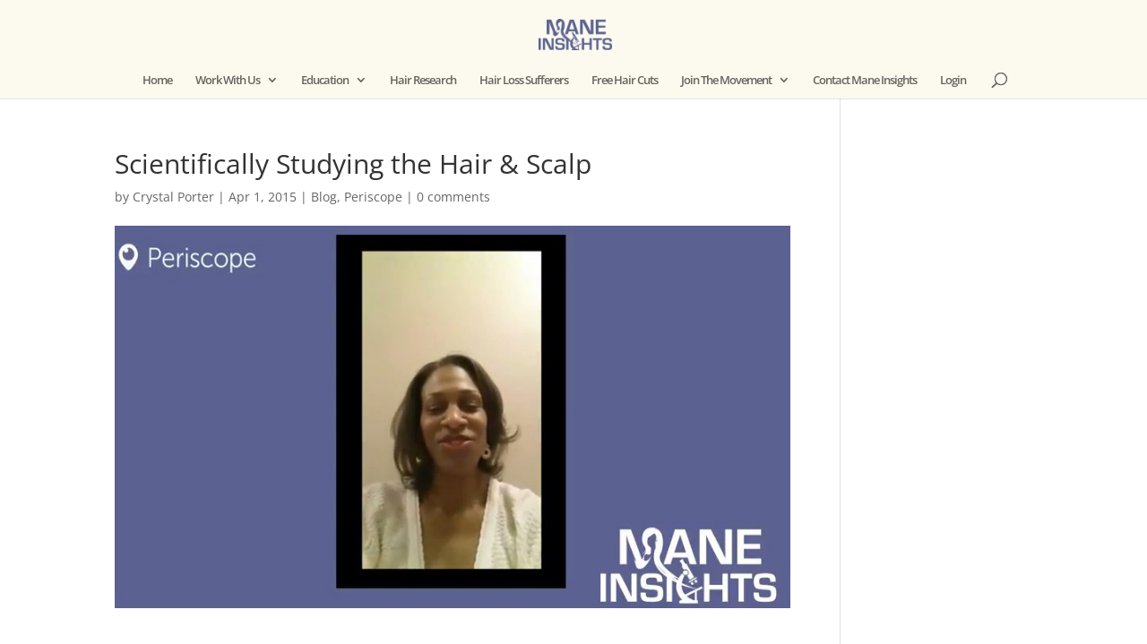

--- FILE ---
content_type: text/css
request_url: https://www.maneinsights.com/wp-content/plugins/wp_pro_banner_creator/includes/css/style.css?ver=6.7.4
body_size: 3
content:
.clearFix { clear:both; }

.hidden_tab {
	opacity:.2;
	background-color:#DDD;
}

#imgeCanvas {
	border:solid 1px #DDD;
	font-family: 'Sofadi One', cursive;
}


.remove, .rotate { 
	cursor:pointer; 
	border-right:solid 1px #DDD; 
	padding: 0 5px 0 3px; 
}
.edit_li_item {
	border:solid 1px #DDD;
	border-radius:3px;
	background:#FFF;
}

.preset_buttons a {
	margin-top:3px !important;
}

#log { list-style-type: none; margin: 0; padding: 0; width: 100%; }
#log li { margin: 0 5px 5px 5px; padding: 5px 5px 0 5px; cursor:move; }

html>body #log li { height: 1.5em; line-height: 1.2em; }
.ui-state-highlight { height: 1.5em; line-height: 1.2em; background: #FCFFE3; border-radius:3px; border:dotted 1px #FC6; }

--- FILE ---
content_type: application/javascript
request_url: https://www.maneinsights.com/wp-content/plugins/wp_pro_banner_creator/includes/js/jcanvas.js?ver=6.7.4
body_size: 25834
content:
/**
 * @license jCanvas v14.03.20
 * Copyright 2014 Caleb Evans
 * Released under the MIT license
 */
(function ($, document, Image, Array, Math, parseFloat, console, TRUE, FALSE, NULL, UNDEFINED) {

// Define local aliases to frequently used properties
var defaults,
	prefs,
	// Aliases to jQuery methods
	extendObject = $.extend,
	inArray = $.inArray,
	typeOf = $.type,
	isFunction = $.isFunction,
	// Math constants and functions
	PI = Math.PI,
	round = Math.round,
	abs = Math.abs,
	sin = Math.sin,
	cos = Math.cos,
	atan2 = Math.atan2,
	// The Array slice() method
	arraySlice = Array.prototype.slice,
	// jQuery's internal event normalization function
	jQueryEventFix = $.event.fix,
	// Object for storing a number of internal property maps
	maps = {},
	// jQuery internal caches
	caches = {
		dataCache: {},
		propCache: {},
		imageCache: {}
	},
	// Base transformations
	baseTransforms = {
		rotate: 0,
		scaleX: 1,
		scaleY: 1,
		translateX: 0,
		translateY: 0,
		// Store all previous masks
		masks: []
	},
	// Warnings that jCanvas may display
	warnings = {
		jCanvas: FALSE
	},
	// Object for storing CSS-related properties
	css = {};

// Constructor for creating objects that inherit from jCanvas preferences and defaults
function jCanvasObject(params) {
	var propName;
	// If future inheritance is enabled
	if (jCanvas.future.inheritance) {
		// Copy the given parameters into new object
		for (propName in params) {
			// Do not merge defaults into parameters
			if (params.hasOwnProperty(propName)) {
				this[propName] = params[propName];
			}
		}
	} else {
		// Otherwise, extend new object with the given parameters
		extendObject(this, params);
	}
}

// jCanvas function for setting property defaults
// This function is deprecated and will be removed in a future release
function jCanvas(args) {
	var prefName;
	if (args) {
		// Merge arguments with preferences
		extendObject(prefs, args);
	} else {
		// Reset preferences to defaults if nothing is passed
		for (prefName in prefs) {
			if (prefs.hasOwnProperty(prefName)) {
				delete prefs[prefName];
			}
		}
	}
	if (console && console.warn && !warnings.jCanvas) {
		warnings.jCanvas = TRUE;
		console.warn('The jCanvas() method has been deprecated and will be removed in a future release.');
	}
	return this;
}
// Allow jCanvas function to be "chained" to other methods
$.fn.jCanvas = jCanvas;

// Events object for maintaining jCanvas event initiation functions
jCanvas.events = {};
// Object containing all jCanvas event hooks
jCanvas.eventHooks = {};
// Settings for enabling future jCanvas features
jCanvas.future = {
	inheritance: false
};

// jCanvas default property values
function jCanvasDefaults() {
	extendObject(this, {
		align: 'center',
		arrowAngle: 90,
		arrowRadius: 0,
		autosave: TRUE,
		baseline: 'middle',
		bringToFront: FALSE,
		ccw: FALSE,
		closed: FALSE,
		compositing: 'source-over',
		concavity: 0,
		cornerRadius: 0,
		count: 1,
		cropFromCenter: TRUE,
		crossOrigin: '',
		cursors: NULL,
		disableEvents: FALSE,
		draggable: FALSE,
		dragGroups: NULL,
		groups: NULL,
		data: NULL,
		dx: NULL,
		dy: NULL,
		end: 360,
		eventX: NULL,
		eventY: NULL,
		fillStyle: 'transparent',
		fontStyle: 'normal',
		fontSize: '12pt',
		fontFamily: 'sans-serif',
		fromCenter: TRUE,
		height: NULL,
		imageSmoothing: TRUE,
		inDegrees: TRUE,
		index: NULL,
		lineHeight: 1,
		layer: FALSE,
		mask: FALSE,
		maxWidth: NULL,
		miterLimit: 10,
		name: NULL,
		opacity: 1,
		r1: NULL,
		r2: NULL,
		radius: 0,
		repeat: 'repeat',
		respectAlign: FALSE,
		rotate: 0,
		rounded: FALSE,
		scale: 1,
		scaleX: 1,
		scaleY: 1,
		shadowBlur: 0,
		shadowColor: 'transparent',
		shadowStroke: FALSE,
		shadowX: 0,
		shadowY: 0,
		sHeight: NULL,
		sides: 0,
		source: '',
		letterSpacing: NULL,
		spread: 0,
		start: 0,
		strokeCap: 'butt',
		strokeJoin: 'miter',
		strokeStyle: 'transparent',
		strokeWidth: 1,
		sWidth: NULL,
		sx: NULL,
		sy: NULL,
		text: '',
		translate: 0,
		translateX: 0,
		translateY: 0,
		type: NULL,
		visible: TRUE,
		width: NULL,
		x: 0,
		y: 0
	});
}
defaults = new jCanvasDefaults();
function jCanvasPrefs() {}
jCanvasPrefs.prototype = defaults;
prefs = new jCanvasPrefs();
jCanvasObject.prototype = prefs;

/* Internal helper methods */

// Determines if the given operand is a string
function isString(operand) {
	return (typeOf(operand) === 'string');
}

// Get 2D context for the given canvas
function _getContext(canvas) {
	return (canvas && canvas.getContext ? canvas.getContext('2d') : NULL);
}

// Clone the given transformations object
function _cloneTransforms(transforms) {
	// Clone the object itself
	transforms = extendObject({}, transforms);
	// Clone the object's masks array
	transforms.masks = transforms.masks.slice(0);
	return transforms;
}

// Save canvas context and update transformation stack
function _saveCanvas(ctx, data) {
	var transforms;
	ctx.save();
	transforms = _cloneTransforms(data.transforms);
	data.savedTransforms.push(transforms);
}

// Restore canvas context update transformation stack
function _restoreCanvas(ctx, data) {
	if (data.savedTransforms.length === 0) {
		// Reset transformation state if it can't be restored any more
		data.transforms = _cloneTransforms(baseTransforms);
	} else {
		// Restore canvas context
		ctx.restore();
		// Restore current transform state to the last saved state
		data.transforms = data.savedTransforms.pop();
	}
}

// Set the style with the given name
function _setStyle(canvas, ctx, params, styleName) {
	if (params[styleName]) {
		if (isFunction(params[styleName])) {
			// Handle functions
			ctx[styleName] = params[styleName].call(canvas, params);
		} else {
			// Handle string values
			ctx[styleName] = params[styleName];
		}
	}
}

// Set canvas context properties
function _setGlobalProps(canvas, ctx, params) {
	_setStyle(canvas, ctx, params, 'fillStyle');
	_setStyle(canvas, ctx, params, 'strokeStyle');
	ctx.lineWidth = params.strokeWidth;
	// Rounded corners for paths if chosen
	if (params.rounded) {
		ctx.lineCap = ctx.lineJoin = 'round';
	} else {
		ctx.lineCap = params.strokeCap;
		ctx.lineJoin = params.strokeJoin;
		ctx.miterLimit = params.miterLimit;
	}
	// Drop shadow
	ctx.shadowOffsetX = params.shadowX;
	ctx.shadowOffsetY = params.shadowY;
	ctx.shadowBlur = params.shadowBlur;
	ctx.shadowColor = params.shadowColor;
	// Opacity and composite operation
	ctx.globalAlpha = params.opacity;
	ctx.globalCompositeOperation = params.compositing;
	// Support cross-browser toggling of image smoothing
	if (params.imageSmoothing) {
		ctx.webkitImageSmoothingEnabled = ctx.mozImageSmoothingEnabled = params.imageSmoothing;
	}
}

// Optionally enable masking support for this path
function _enableMasking(ctx, data, params) {
	if (params.mask) {
		// If jCanvas autosave is enabled
		if (params.autosave) {
			// Automatically save transformation state by default
			_saveCanvas(ctx, data);
		}
		// Clip the current path
		ctx.clip();
		// Keep track of current masks
		data.transforms.masks.push(params._args);
	}
}

// Restore individual shape transformation
function _restoreTransform(ctx, params) {
	// If shape has been transformed by jCanvas
	if (params._transformed) {
		// Restore canvas context
		ctx.restore();
	}
}

// Close current canvas path
function _closePath(canvas, ctx, params) {
	var data;
	
	// Optionally close path
	if (params.closed) {
		ctx.closePath();
	}
	
	if (params.shadowStroke && params.strokeWidth !== 0) {
		// Extend the shadow to include the stroke of a drawing
		
		// Add a stroke shadow by stroking before filling
		ctx.stroke();
		ctx.fill();
		// Ensure the below stroking does not inherit a shadow
		ctx.shadowColor = 'transparent';
		ctx.shadowBlur = 0;
		// Stroke over fill as usual
		ctx.stroke();
		
	} else {
		// If shadowStroke is not enabled, stroke & fill as usual
		
		ctx.fill();
		// Prevent extra shadow created by stroke (but only when fill is present)
		if (params.fillStyle !== 'transparent') {
			ctx.shadowColor = 'transparent';
		}
		if (params.strokeWidth !== 0) {
			// Only stroke if the stroke is not 0
			ctx.stroke();
		}
		
	}
	
	// Optionally close path
	if (!params.closed) {
		ctx.closePath();
	}
	
	// Restore individual shape transformation
	_restoreTransform(ctx, params);
	
	// Mask shape if chosen
	if (params.mask) {
		// Retrieve canvas data
		data = _getCanvasData(canvas);
		_enableMasking(ctx, data, params);
	}
		
}

// Rotate canvas (internal)
function _rotateCanvas(ctx, params, transforms) {
	
	// Get conversion factor for radians
	params._toRad = (params.inDegrees ? (PI / 180) : 1);
	
	// Rotate canvas using shape as center of rotation
	ctx.translate(params.x, params.y);
	ctx.rotate(params.rotate * params._toRad);
	ctx.translate(-params.x, -params.y);
	
	// If transformation data was given
	if (transforms) {
		// Update transformation data
		transforms.rotate += (params.rotate * params._toRad);
	}
}

// Scale canvas (internal)
function _scaleCanvas(ctx, params, transforms) {
	
	// Scale both the x- and y- axis using the 'scale' property
	if (params.scale !== 1) {
		params.scaleX = params.scaleY = params.scale;
	}
	
	// Scale canvas using shape as center of rotation
	ctx.translate(params.x, params.y);
	ctx.scale(params.scaleX, params.scaleY);
	ctx.translate(-params.x, -params.y);
	
	// If transformation data was given
	if (transforms) {
		// Update transformation data
		transforms.scaleX *= params.scaleX;
		transforms.scaleY *= params.scaleY;
	}
}

// Translate canvas (internal)
function _translateCanvas(ctx, params, transforms) {
	
	// Translate both the x- and y-axis using the 'translate' property
	if (params.translate) {
		params.translateX = params.translateY = params.translate;
	}
	
	// Translate canvas
	ctx.translate(params.translateX, params.translateY);
	
	// If transformation data was given
	if (transforms) {
		// Update transformation data
		transforms.translateX += params.translateX;
		transforms.translateY += params.translateY;
	}
}

// Transform (translate, scale, or rotate) shape
function _transformShape(canvas, ctx, params, width, height) {
	
	// Get conversion factor for radians
	params._toRad = (params.inDegrees ? (PI / 180) : 1);
		
	params._transformed = TRUE;
	ctx.save();
	
	// Optionally measure (x, y) position from top-left corner
	if (!params.fromCenter && !params._centered && width !== UNDEFINED) {
		// Always draw from center unless otherwise specified
		if (height === UNDEFINED) {
			height = width;
		}
		params.x += width / 2;
		params.y += height / 2;
		params._centered = TRUE;
	}
	
	// Optionally rotate shape
	if (params.rotate) {
		_rotateCanvas(ctx, params, NULL);
	}
	// Optionally scale shape
	if (params.scale !== 1 || params.scaleX !== 1 || params.scaleY !== 1) {
		_scaleCanvas(ctx, params, NULL);
	}
	// Optionally translate shape
	if (params.translate || params.translateX || params.translateY) {
		_translateCanvas(ctx, params, NULL);
	}
		
}

/* Plugin API */

// Extend jCanvas with a user-defined method
jCanvas.extend = function extend(plugin) {
	
	// Create plugin
	if (plugin.name) {
		// Merge properties with defaults
		if (plugin.props) {
			extendObject(defaults, plugin.props);
		}
		// Define plugin method
		$.fn[plugin.name] = function self(args) {
			var $canvases = this, canvas, e, ctx,
				params, layer;
						
			for (e = 0; e < $canvases.length; e += 1) {
				canvas = $canvases[e];
				ctx = _getContext(canvas);
				if (ctx) {
					
					params = new jCanvasObject(args);
					layer = _addLayer(canvas, params, args, self);
					
					_setGlobalProps(canvas, ctx, params);
					plugin.fn.call(canvas, ctx, params);
					
				}
			}
			return $canvases;
		};
		// Add drawing type to drawing map
		if (plugin.type) {
			maps.drawings[plugin.type] = plugin.name;
		}
	}
	return $.fn[plugin.name];
};

/* Layer API */

// Retrieved the stored jCanvas data for a canvas element
function _getCanvasData(canvas) {
	var dataCache = caches.dataCache, data;
	if (dataCache._canvas === canvas && dataCache._data) {
		
		// Retrieve canvas data from cache if possible
		data = dataCache._data;
		
	} else {
		
		// Retrieve canvas data from jQuery's internal data storage
		data = $.data(canvas, 'jCanvas');
		if (!data) {
			
			// Create canvas data object if it does not already exist
			data = {
				// The associated canvas element
				canvas: canvas,
				// Layers array
				layers: [],
				// Layer maps
				layer: {
					names: {},
					groups: {}
				},
				eventHooks: {},
				// All layers that intersect with the event coordinates (regardless of visibility)
				intersecting: [],
				// The topmost layer whose area contains the event coordinates
				lastIntersected: NULL,
				cursor: $(canvas).css('cursor'),
				// Properties for the current drag event
				drag: {
					layer: NULL,
					dragging: FALSE
				},
				// Data for the current event
				event: {
					type: NULL,
					x: NULL,
					y: NULL
				},
				// Events which already have been bound to the canvas
				events: {},
				// The canvas's current transformation state
				transforms: _cloneTransforms(baseTransforms),
				savedTransforms: [],
				// Whether a layer is being animated or not
				animating: FALSE,
				// The layer currently being animated
				animated: NULL,
				// The device pixel ratio
				pixelRatio: 1,
				// Whether pixel ratio transformations have been applied
				scaled: FALSE
			};
			// Use jQuery to store canvas data
			$.data(canvas, 'jCanvas', data);
			
		}
		// Cache canvas data for faster retrieval
		dataCache._canvas = canvas;
		dataCache._data = data;
		
	}
	return data;
}

// Initialize all of a layer's associated jCanvas events
function _addLayerEvents($canvas, data, layer) {
	var eventName;
	// Determine which jCanvas events need to be bound to this layer
	for (eventName in jCanvas.events) {
		if (jCanvas.events.hasOwnProperty(eventName)) {
			// If layer has callback function to complement it
			if (layer[eventName] || (layer.cursors && layer.cursors[eventName])) {
				// Bind event to layer
				_addLayerEvent($canvas, data, layer, eventName);
			}
		}
	}
}

// Initialize the given event on the given layer
function _addLayerEvent($canvas, data, layer, eventName) {
	// Use touch events if appropriate
	eventName = _getTouchEventName(eventName);
	// Bind event to layer
	jCanvas.events[eventName]($canvas, data);
	layer._event = TRUE;
}

// Enable drag support for this layer
function _enableDrag($canvas, data, layer) {
	var dragHelperEvents, eventName, i;
	// Only make layer draggable if necessary
	if (layer.draggable || layer.cursors) {
		
		// Organize helper events which enable drag support
		dragHelperEvents = ['mousedown', 'mousemove', 'mouseup'];
		
		// Bind each helper event to the canvas
		for (i = 0; i < dragHelperEvents.length; i += 1) {
			// Use touch events if appropriate
			eventName = dragHelperEvents[i];
			// Bind event
			_addLayerEvent($canvas, data, layer, eventName);
		}
				
		// If cursor mouses out of canvas while dragging, cancel drag
		if (!data.events.mouseoutdrag) {
			$canvas.bind('mouseout.jCanvas', function () {
				// Retrieve the layer whose drag event was canceled
				var layer = data.drag.layer;
				if (layer) {
					// Cancel dragging
					data.drag = {};
					_triggerLayerEvent($canvas, data, layer, 'dragcancel');
					$canvas.drawLayers();
				}
			});
			// Indicate that an event handler has been bound
			data.events.mouseoutdrag = TRUE;
		}
		
		// Indicate that this layer has events bound to it
		layer._event = TRUE;
		
	}
}

// Update a layer property map if property is changed
function _updateLayerName($canvas, data, layer, props) {
	var nameMap = data.layer.names;
	
	// If layer name is being added, not changed
	if (!props) {
		
		props = layer;
		
	} else {
		
		// Remove old layer name entry because layer name has changed
		if (props.name !== UNDEFINED && isString(layer.name) && layer.name !== props.name) {
			delete nameMap[layer.name];
		}
		
	}
	
	// Add new entry to layer name map with new name
	if (isString(props.name)) {
		nameMap[props.name] = layer;
	}
}

// Create or update the data map for the given layer and group type
function _updateLayerGroups($canvas, data, layer, props) {
	var groupMap = data.layer.groups,
		group, groupName, g,
		index, l;
	
	// If group name is not changing
	if (!props) {
		
		props = layer;
		
	} else {
		
		// Remove layer from all of its associated groups
		if (props.groups !== UNDEFINED && layer.groups !== NULL) {
			for (g = 0; g < layer.groups.length; g += 1) {
				groupName = layer.groups[g];
				group = groupMap[groupName];
				if (group) {
					// Remove layer from its old layer group entry
					for (l = 0; l < group.length; l += 1) {
						if (group[l] === layer) {
							// Keep track of the layer's initial index
							index = l;
							// Remove layer once found
							group.splice(l, 1);
							break;
						}
					}
					// Remove layer group entry if group is empty
					if (group.length === 0) {
						delete groupMap[groupName];
					}
				}
			}
		}
		
	}
		
	// Add layer to new group if a new group name is given
	if (props.groups !== UNDEFINED && props.groups !== NULL) {
				
		for (g = 0; g < props.groups.length; g += 1) {
			
			groupName = props.groups[g];
			
			group = groupMap[groupName];
			if (!group) {
				// Create new group entry if it doesn't exist
				group = groupMap[groupName] = [];
				group.name = groupName;
			}
			if (index === UNDEFINED) {
				// Add layer to end of group unless otherwise stated
				index = group.length;
			}
			// Add layer to its new layer group
			group.splice(index, 0, layer);
		
		}
		
	}
}

// Get event hooks object for the first selected canvas
$.fn.getEventHooks = function getEventHooks() {
	var $canvases = this, canvas, data,
		eventHooks = {};
	
	if ($canvases.length !== 0) {
		canvas = $canvases[0];
		data = _getCanvasData(canvas);
		eventHooks = data.eventHooks;
	}
	return eventHooks;
};

// Set event hooks for the selected canvases
$.fn.setEventHooks = function setEventHooks(eventHooks) {
	var $canvases = this, $canvas, e,
		data;
	for (e = 0; e < $canvases.length; e += 1) {
		$canvas = $($canvases[e]);
		data = _getCanvasData($canvases[e]);
		extendObject(data.eventHooks, eventHooks);
	}
	return $canvases;
};

// Get jCanvas layers array
$.fn.getLayers = function getLayers(callback) {
	var $canvases = this, canvas, data,
		layers, layer, l,
		matching = [];
	
	if ($canvases.length !== 0) {
		
		canvas = $canvases[0];
		data = _getCanvasData(canvas);
		// Retrieve layers array for this canvas
		layers = data.layers;
		
		// If a callback function is given
		if (isFunction(callback)) {
			
			// Filter the layers array using the callback
			for (l = 0; l < layers.length; l += 1) {
				layer = layers[l];
				if (callback.call(canvas, layer)) {
					// Add layer to array of matching layers if test passes
					matching.push(layer);
				}
			}
			
		} else {
			// Otherwise, get all layers
			
			matching = layers;
			
		}
		
	}
	return matching;
};

// Get a single jCanvas layer object
$.fn.getLayer = function getLayer(layerId) {
	var $canvases = this, canvas,
		data, layers, layer, l,
		idType;
		
	if ($canvases.length !== 0) {
		
		canvas = $canvases[0];
		data = _getCanvasData(canvas);
		layers = data.layers;
		idType = typeOf(layerId);
	
		if (layerId && layerId.layer) {
		
			// Return the actual layer object if given
			layer = layerId;
		
		} else if (idType === 'number') {
		
			// Retrieve the layer using the given index
			
			// Allow for negative indices
			if (layerId < 0) {
				layerId = layers.length + layerId;
			}
			// Get layer with the given index
			layer = layers[layerId];
		
		} else if (idType === 'regexp') {
		
			// Get layer with the name that matches the given regex
			for (l = 0; l < layers.length; l += 1) {
				// Check if layer matches name
				if (isString(layers[l].name) && layers[l].name.match(layerId)) {
					layer = layers[l];
					break;
				}
			}
		
		} else {
		
			// Get layer with the given name
			layer = data.layer.names[layerId];
		
		}
	
	}
	return layer;
};

// Get all layers in the given group
$.fn.getLayerGroup = function getLayerGroup(groupId) {
	var $canvases = this, canvas, data,
		groups, groupName, group,
		idType = typeOf(groupId);
	
	if ($canvases.length !== 0) {
	
		canvas = $canvases[0];
		
		if (idType === 'array') {
		
			// Return layer group if given
			group = groupId;
		
		} else if (idType === 'regexp') {
		
			// Get canvas data
			data = _getCanvasData(canvas);
			groups = data.layer.groups;
			// Loop through all layers groups for this canvas
			for (groupName in groups) {
				// Find a group whose name matches the given regex
				if (groupName.match(groupId)) {
					group = groups[groupName];
					// Stop after finding the first matching group
					break;
				}
			}
		
		} else {
		
			// Find layer group with the given group name
			data = _getCanvasData(canvas);
			group = data.layer.groups[groupId];
		}
	
	}
	return group;
};

// Get index of layer in layers array
$.fn.getLayerIndex = function getLayerIndex(layerId) {
	var $canvases = this,
		layers = $canvases.getLayers(),
		layer = $canvases.getLayer(layerId);
	
	return inArray(layer, layers);
};

// Set properties of a layer
$.fn.setLayer = function setLayer(layerId, props) {
	var $canvases = this, $canvas, e,
		data, layer, propName, propValue, propType;
	
	for (e = 0; e < $canvases.length; e += 1) {
		$canvas = $($canvases[e]);
		data = _getCanvasData($canvases[e]);
		
		layer = $($canvases[e]).getLayer(layerId);
		if (layer) {
			
			// Update layer property maps
			_updateLayerName($canvas, data, layer, props);
			_updateLayerGroups($canvas, data, layer, props);
			
			// Merge properties with layer
			// extendObject(layer, props);
			for (propName in props) {
				if (props.hasOwnProperty(propName)) {
					propValue = props[propName];
					propType = typeOf(propValue);
					if (propType === 'object') {
						layer[propName] = extendObject({}, propValue);
					} else if (propType === 'array') {
						layer[propName] = propValue.slice(0);
					} else if (propType === 'string') {
						if (propValue.indexOf('+=') === 0) {
							layer[propName] += parseFloat(propValue.substr(2));
						} else if (propValue.indexOf('-=') === 0) {
							layer[propName] -= parseFloat(propValue.substr(2));
						} else {
							layer[propName] = propValue;
						}
					} else {
						layer[propName] = propValue;
					}
				}
			}
						
			// Update layer events
			_addLayerEvents($canvas, data, layer);
			_enableDrag($canvas, data, layer);
			
			// If layer's properties were changed
			if ($.isEmptyObject(props) === FALSE) {
				_triggerLayerEvent($canvas, data, layer, 'change', props);
			}
			
		}
	}
	return $canvases;
};

// Set properties of all layers (optionally filtered by a callback)
$.fn.setLayers = function setLayers(props, callback) {
	var $canvases = this, $canvas, e,
		layers, l;
	for (e = 0; e < $canvases.length; e += 1) {
		$canvas = $($canvases[e]);
		
		layers = $canvas.getLayers(callback);
		// Loop through all layers
		for (l = 0; l < layers.length; l += 1) {
			// Set properties of each layer
			$canvas.setLayer(layers[l], props);
		}
	}
	return $canvases;
};

// Set properties of all layers in the given group
$.fn.setLayerGroup = function setLayerGroup(groupId, props) {
	var $canvases = this, $canvas, e,
		group, l;
	
	for (e = 0; e < $canvases.length; e += 1) {
		// Get layer group
		$canvas = $($canvases[e]);
		
		group = $canvas.getLayerGroup(groupId);
		// If group exists
		if (group) {
			
			// Loop through layers in group
			for (l = 0; l < group.length; l += 1) {
				// Merge given properties with layer
				$canvas.setLayer(group[l], props);
			}
			
		}
	}
	return $canvases;
};

// Move a layer to the given index in the layers array
$.fn.moveLayer = function moveLayer(layerId, index) {
	var $canvases = this, $canvas, e,
		data, layers, layer;
		
	for (e = 0; e < $canvases.length; e += 1) {
		$canvas = $($canvases[e]);
		data = _getCanvasData($canvases[e]);
		
		// Retrieve layers array and desired layer
		layers = data.layers;
		layer = $canvas.getLayer(layerId);
		if (layer) {
			
			// Ensure layer index is accurate
			layer.index = inArray(layer, layers);
			
			// Remove layer from its current placement
			layers.splice(layer.index, 1);
			// Add layer in its new placement
			layers.splice(index, 0, layer);
			
			// Handle negative indices
			if (index < 0) {
				index = layers.length + index;
			}
			// Update layer's stored index
			layer.index = index;
			
			_triggerLayerEvent($canvas, data, layer, 'move');
			
		}
	}
	return $canvases;
};

// Remove a jCanvas layer
$.fn.removeLayer = function removeLayer(layerId) {
	var $canvases = this, $canvas, e, data,
		layers, layer;
		
	for (e = 0; e < $canvases.length; e += 1) {
		$canvas = $($canvases[e]);
		data = _getCanvasData($canvases[e]);
		
		// Retrieve layers array and desired layer
		layers = $canvas.getLayers();
		layer = $canvas.getLayer(layerId);
		// Remove layer if found
		if (layer) {
			
			// Ensure layer index is accurate
			layer.index = inArray(layer, layers);
			layers.splice(layer.index, 1);
			
			// Update layer name map
			_updateLayerName($canvas, data, layer, {
				name: NULL
			});
			// Update layer group map
			_updateLayerGroups($canvas, data, layer, {
				groups: NULL
			});
			
			// Trigger 'remove' event
			_triggerLayerEvent($canvas, data, layer, 'remove');
			
		}
	}
	return $canvases;
};

// Remove all layers
$.fn.removeLayers = function removeLayers(callback) {
	var $canvases = this, $canvas, e,
		data, layers, layer, l;
	
	for (e = 0; e < $canvases.length; e += 1) {
		$canvas = $($canvases[e]);
		data = _getCanvasData($canvases[e]);
		layers = $canvas.getLayers(callback);
		// Remove all layers individually
		for (l = 0; l < layers.length; l += 1) {
			layer = layers[l];
			$canvas.removeLayer(layer);
			// Ensure no layer is skipped over
			l -= 1;
		}
		// Update layer maps
		data.layer.names = {};
		data.layer.groups = {};
	}
	return $canvases;
};

// Remove all layers in the group with the given ID
$.fn.removeLayerGroup = function removeLayerGroup(groupId) {
	var $canvases = this, $canvas, e, data,
		layers, group, l;
	
	if (groupId !== UNDEFINED) {
		for (e = 0; e < $canvases.length; e += 1) {
			$canvas = $($canvases[e]);
			data = _getCanvasData($canvases[e]);
			
			layers = $canvas.getLayers();
			group = $canvas.getLayerGroup(groupId);
			// Remove layer group using given group name
			if (group) {
				
				// Clone groups array
				group = group.slice(0);
				
				// Loop through layers in group
				for (l = 0; l < group.length; l += 1) {
					$canvas.removeLayer(group[l]);
				}
								
			}
		}
	}
	return $canvases;
};

// Add an existing layer to a layer group
$.fn.addLayerToGroup = function addLayerToGroup(layerId, groupName) {
	var $canvases = this, $canvas, e,
		layer, groups = [groupName];
	
	for (e = 0; e < $canvases.length; e += 1) {
		$canvas = $($canvases[e]);
		layer = $canvas.getLayer(layerId);
		
		// If layer is not already in group
		if (layer.groups) {
			// Clone groups list
			groups = layer.groups.slice(0);
			// If layer is not already in group
			if (inArray(groupName, layer.groups) === -1) {
				// Add layer to group
				groups.push(groupName);
			}
		}
		// Update layer group maps
		$canvas.setLayer(layer, {
			groups: groups
		});
				
	}
	return $canvases;
};

// Remove an existing layer from a layer group
$.fn.removeLayerFromGroup = function removeLayerFromGroup(layerId, groupName) {
	var $canvases = this, $canvas, e,
		layer, groups = [],
		index;
	
	for (e = 0; e < $canvases.length; e += 1) {
		$canvas = $($canvases[e]);
		layer = $canvas.getLayer(layerId);
		
		if (layer.groups) {
			
			// Find index of layer in group
			index = inArray(groupName, layer.groups);
		
			// If layer is in group
			if (index !== -1) {
			
				// Clone groups list			
				groups = layer.groups.slice(0);
			
				// Remove layer from group
				groups.splice(index, 1);
					
				// Update layer group maps	
				$canvas.setLayer(layer, {
					groups: groups
				});
								
			}
			
		}
						
	}
	return $canvases;
};

// Get topmost layer that intersects with event coordinates
function _getIntersectingLayer(data) {
	var layer, i,
		mask, m;
	
	// Store the topmost layer
	layer = NULL;
	
	// Get the topmost layer whose visible area intersects event coordinates
	for (i = data.intersecting.length - 1; i >= 0; i -= 1) {
		
		// Get current layer
		layer = data.intersecting[i];
		
		// If layer has previous masks
		if (layer._masks) {
			
			// Search previous masks to ensure layer is visible at event coordinates
			for (m = layer._masks.length - 1; m >= 0; m -= 1) {
				mask = layer._masks[m];
				// If mask does not intersect event coordinates
				if (!mask.intersects) {
					// Indicate that the mask does not intersect event coordinates
					layer.intersects = FALSE;
					// Stop searching previous masks
					break;
				}
			
			}
		
			// If event coordinates intersect all previous masks
			if (layer.intersects) {
				// Stop searching for topmost layer
				break;
			}
			
		}
		
	}
	return layer;
}

// Draw individual layer (internal)
function _drawLayer($canvas, ctx, layer, nextLayerIndex) {
	if (layer && layer.visible && layer._method) {
		if (nextLayerIndex) {
			layer._next = nextLayerIndex;
		} else {
			layer._next = NULL;
		}
		// If layer is an object, call its respective method
		layer._method.call($canvas, layer);
	}
}

// Handle dragging of the currently-dragged layer
function _handleLayerDrag($canvas, data, eventType) {
	var layers, layer, l,
		drag, dragGroups,
		group, groupName, g,
		newX, newY;
	
	drag = data.drag;
	layer = drag.layer;
	dragGroups = (layer && layer.dragGroups) || [];
	layers = data.layers;
			
	if (eventType === 'mousemove' || eventType === 'touchmove') {
		// Detect when user is currently dragging layer
			
		if (!drag.dragging) {
			// Detect when user starts dragging layer
			
			// Signify that a layer on the canvas is being dragged
			drag.dragging = TRUE;
			layer.dragging = TRUE;
							
			// Optionally bring layer to front when drag starts
			if (layer.bringToFront) {
				// Remove layer from its original position
				layers.splice(layer.index, 1);
				// Bring layer to front
				// push() returns the new array length
				layer.index = layers.push(layer);
			}
	
			// Set drag properties for this layer
			layer._startX = layer.x;
			layer._startY = layer.y;
			layer._endX = layer._eventX;
			layer._endY = layer._eventY;
			
			// Trigger dragstart event
			_triggerLayerEvent($canvas, data, layer, 'dragstart');
			
		}
				
		if (drag.dragging) {
			
			// Calculate position after drag
			newX = layer._eventX - (layer._endX - layer._startX);
			newY = layer._eventY - (layer._endY - layer._startY);
			layer.dx = newX - layer.x;
			layer.dy = newY - layer.y;
			layer.x = newX;
			layer.y = newY;
			
			// Trigger drag event
			_triggerLayerEvent($canvas, data, layer, 'drag');
		
			// Move groups with layer on drag
			for (g = 0; g < dragGroups.length; g += 1) {
			
				groupName = dragGroups[g];
				group = data.layer.groups[groupName];
				if (layer.groups && group) {
			
					for (l = 0; l < group.length; l += 1) {
						if (group[l] !== layer) {
							group[l].x += layer.dx;
							group[l].y += layer.dy;
						}
					}
			
				}
			
			}
		
		}
		
	} else if (eventType === 'mouseup' || eventType === 'touchend') {
		// Detect when user stops dragging layer
		
		if (drag.dragging) {
			layer.dragging = FALSE;
			drag.dragging = FALSE;
			// Trigger dragstop event
			_triggerLayerEvent($canvas, data, layer, 'dragstop');
		}
		
		// Cancel dragging
		data.drag = {};
		
	}
}


// List of CSS3 cursors that need to be prefixed
css.cursors = ['grab', 'grabbing', 'zoom-in', 'zoom-out'];

// Function to detect vendor prefix
// Modified version of David Walsh's implementation
// http://davidwalsh.name/vendor-prefix
css.prefix = (function () {
	var styles = getComputedStyle(document.documentElement, ''),
		pre = (arraySlice
			.call(styles)
			.join('')
			.match(/-(moz|webkit|ms)-/) || (styles.OLink === '' && ['', 'o'])
		)[1];
	return '-' + pre + '-';
})();

// Set cursor on canvas
function _setCursor($canvas, layer, eventType) {
	var cursor;
	if (layer.cursors) {
		// Retrieve cursor from cursors object if it exists
		cursor = layer.cursors[eventType];
	}
	// Prefix any CSS3 cursor
	if ($.inArray(cursor, css.cursors) !== -1) {
		cursor = css.prefix + cursor;
	}
	// If cursor is defined	
	if (cursor) {
		// Set canvas cursor
		$canvas.css({
			cursor: cursor
		});
	}
}

// Reset cursor on canvas
function _resetCursor($canvas, data) {
	$canvas.css({
		cursor: data.cursor
	});
}

// Run the given event callback with the given arguments
function _runEventCallback($canvas, layer, eventType, callbacks, arg) {
	// Prevent callback from firing recursively
	if (callbacks[eventType] && layer._running && !layer._running[eventType]) {
		// Signify the start of callback execution for this event
		layer._running[eventType] = TRUE;
		// Run event callback with the given arguments
		callbacks[eventType].call($canvas[0], layer, arg);
		// Signify the end of callback execution for this event
		layer._running[eventType] = FALSE;
	}
}

// Trigger the given event on the given layer
function _triggerLayerEvent($canvas, data, layer, eventType, arg) {
	// If events are not disabled for this layer
	if (!layer.disableEvents) {
		
		// Do not set a custom cursor on layer mouseout
		if (eventType !== 'mouseout') {
			// Update cursor if one is defined for this event
			_setCursor($canvas, layer, eventType);
		}
		
		// Trigger the user-defined event callback
		_runEventCallback($canvas, layer, eventType, layer, arg);
		// Trigger the canvas-bound event hook
		_runEventCallback($canvas, layer, eventType, data.eventHooks, arg);
		// Trigger the global event hook
		_runEventCallback($canvas, layer, eventType, jCanvas.eventHooks, arg);
	
	}
}

// Manually trigger a layer event
$.fn.triggerLayerEvent = function (layer, eventType) {
	var $canvases = this, $canvas, e,
		data;
	
	for (e = 0; e < $canvases.length; e += 1) {
		$canvas = $($canvases[e]);
		data = _getCanvasData($canvases[e]);
		layer = $canvas.getLayer(layer);
		if (layer) {
			_triggerLayerEvent($canvas, data, layer, eventType);
		}
	}
	return $canvases;
};

// Draw layer with the given ID
$.fn.drawLayer = function drawLayer(layerId) {
	var $canvases = this, e, ctx,
		$canvas, layer;
		
	for (e = 0; e < $canvases.length; e += 1) {
		$canvas = $($canvases[e]);
		ctx = _getContext($canvases[e]);
		layer = $canvas.getLayer(layerId);
		_drawLayer($canvas, ctx, layer);
	}
	return $canvases;
};

// Draw all layers (or, if given, only layers starting at an index)
$.fn.drawLayers = function drawLayers(args) {
	var $canvases = this, $canvas, e, ctx,
		// Internal parameters for redrawing the canvas
		params = extendObject({}, args),
		// Other variables
		layers, layer, lastLayer, l, lastIndex,
		data, eventCache, eventType, isImageLayer;
	
	// The layer index from which to start redrawing the canvas
	if (!params.index) {
		params.index = 0;
	}
		
	for (e = 0; e < $canvases.length; e += 1) {
		$canvas = $($canvases[e]);
		ctx = _getContext($canvases[e]);
		if (ctx) {
			
			data = _getCanvasData($canvases[e]);
			
			// Clear canvas first unless otherwise directed
			if (params.clear !== FALSE) {
				$canvas.clearCanvas();
			}
			
			// Cache the layers array
			layers = data.layers;
			
			// Draw layers from first to last (bottom to top)
			for (l = params.index; l < layers.length; l += 1) {
				layer = layers[l];
				
				// Ensure layer index is up-to-date
				layer.index = l;
									
				// Prevent any one event from firing excessively
				if (params.resetFire) {
					layer._fired = FALSE;
				}
				// Draw layer
				_drawLayer($canvas, ctx, layer, l + 1);
				// Store list of previous masks for each layer
				layer._masks = data.transforms.masks.slice(0);
								
				// Allow image layers to load before drawing successive layers
				if (layer._method === $.fn.drawImage && layer.visible) {
					isImageLayer = true;
					break;
				}
				
			}
			
			// If layer is an image layer
			if (isImageLayer) {
				// Stop and wait for drawImage() to call drawLayers()
				break;
			}
			
			// Store the latest
			lastIndex = l;
			
			// Get first layer that intersects with event coordinates
			layer = _getIntersectingLayer(data);
			
			eventCache = data.event;
			eventType = eventCache.type;
			
			// If jCanvas has detected a dragstart
			if (data.drag.layer) {
				// Handle dragging of layer
				_handleLayerDrag($canvas, data, eventType);
			}
						
			// Manage mouseout event
			lastLayer = data.lastIntersected;
			if (lastLayer !== NULL && layer !== lastLayer && lastLayer._hovered && !lastLayer._fired && !data.drag.dragging) {
										
				data.lastIntersected = NULL;
				lastLayer._fired = TRUE;
				lastLayer._hovered = FALSE;
				_triggerLayerEvent($canvas, data, lastLayer, 'mouseout');
				_resetCursor($canvas, data);
				
			}
			
			if (layer) {
				
				// Use mouse event callbacks if no touch event callbacks are given
				if (!layer[eventType]) {
					eventType = _getMouseEventName(eventType);
				}
				
				// Check events for intersecting layer
				if (layer._event && layer.intersects) {
				
					data.lastIntersected = layer;
																
					// Detect mouseover events
					if ((layer.mouseover || layer.mouseout || layer.cursors) && !data.drag.dragging) {
													
						if (!layer._hovered && !layer._fired) {
												
							// Prevent events from firing excessively
							layer._fired = TRUE;
							layer._hovered = TRUE;
							_triggerLayerEvent($canvas, data, layer, 'mouseover');
											
						}
				
					}
																								
					// Detect any other mouse event
					if (!layer._fired) {
				
						// Prevent event from firing twice unintentionally
						layer._fired = TRUE;
						eventCache.type = NULL;
					
						_triggerLayerEvent($canvas, data, layer, eventType);
				
					}
			
					// Use the mousedown event to start drag
					if (layer.draggable && !layer.disableEvents && (eventType === 'mousedown' || eventType === 'touchstart')) {
														
						// Keep track of drag state
						data.drag.layer = layer;
							
					}
			
				}
		
			}
			
			// If cursor is not intersecting with any layer
			if (layer === NULL && !data.drag.dragging) {
				// Reset cursor to previous state
				_resetCursor($canvas, data);
			}
						
			// If the last layer has been drawn
			if (lastIndex === layers.length) {
				
				// Reset list of intersecting layers
				data.intersecting.length = 0;
				// Reset transformation stack
				data.transforms = _cloneTransforms(baseTransforms);
				data.savedTransforms.length = 0;
				
			}
		
		}
	}
	return $canvases;
};

// Add a jCanvas layer (internal)
function _addLayer(canvas, params, args, method) {
	var $canvas, data,
		layers, layer = (params._layer ? args : params);
	
	// Store arguments object for later use
	params._args = args;
		
	// Convert all draggable drawings into jCanvas layers
	if (params.draggable || params.dragGroups) {
		params.layer = TRUE;
		params.draggable = TRUE;
	}
	
	// Determine the layer's type using the available information
	if (method) {
		params._method = method;
	} else if (params.method) {
		params._method = $.fn[params.method];
	} else if (params.type) {
		params._method = $.fn[maps.drawings[params.type]];
	} else {
		params._method = function () {};
	}
		
	// If layer hasn't been added yet
	if (params.layer && !params._layer) {
		// Add layer to canvas
		
		$canvas = $(canvas);
				
		data = _getCanvasData(canvas);
		layers = data.layers;
		
		// Do not add duplicate layers of same name		
		if (layer.name === NULL || (isString(layer.name) && data.layer.names[layer.name] === UNDEFINED)) {
			
			// Ensure layers are unique across canvases by cloning them
			layer = new jCanvasObject(params);
			layer.canvas = canvas;
			layer.$canvas = $(canvas);
			// Indicate that this is a layer for future checks
			layer.layer = TRUE;
			layer._layer = TRUE;
			layer._running = {};
			// If layer stores user-defined data
			if (layer.data !== NULL) {
				// Clone object
				layer.data = extendObject({}, layer.data);
			} else {
				// Otherwise, create data object
				layer.data = {};
			}
			// If layer stores a list of associated groups
			if (layer.groups !== NULL) {
				// Clone list
				layer.groups = layer.groups.slice(0);
			} else {
				// Otherwise, create empty list
				layer.groups = [];
			}
			
			// Update layer group maps
			_updateLayerName($canvas, data, layer);
			_updateLayerGroups($canvas, data, layer);
		
			// Check for any associated jCanvas events and enable them
			_addLayerEvents($canvas, data, layer);
		
			// Optionally enable drag-and-drop support and cursor support
			_enableDrag($canvas, data, layer);
			
			// Copy _event property to parameters object
			params._event = layer._event;
			
			// Calculate width/height for text layers
			if (layer._method === $.fn.drawText) {
				$canvas.measureText(layer);
			}
				
			// Add layer to end of array if no index is specified
			if (layer.index === NULL) {
				layer.index = layers.length;
			}
			
			// Add layer to layers array at specified index
			layers.splice(layer.index, 0, layer);
			
			// Store layer on parameters object
			params._args = layer;
			
			// Trigger an 'add' event
			_triggerLayerEvent($canvas, data, layer, 'add');
		
		}
		
	}
	return layer;
}

// Add a jCanvas layer
$.fn.addLayer = function addLayer(args) {
	var $canvases = this, e, ctx,
		params;
	
	for (e = 0; e < $canvases.length; e += 1) {
		ctx = _getContext($canvases[e]);
		if (ctx) {
			
			params = new jCanvasObject(args);
			params.layer = TRUE;
			_addLayer($canvases[e], params, args);
			
		}
	}
	return $canvases;
};

/* Animation API */

// Define properties used in both CSS and jCanvas
css.props = [
	'width',
	'height',
	'opacity',
	'lineHeight'
];
css.propsObj = {};

// Hide/show jCanvas/CSS properties so they can be animated using jQuery
function _showProps(obj) {
	var cssProp, p;
	for (p = 0; p < css.props.length; p += 1) {
		cssProp = css.props[p];
		obj[cssProp] = obj['_' + cssProp];
	}
}
function _hideProps(obj, reset) {
	var cssProp, p;
	for (p = 0; p < css.props.length; p += 1) {
		cssProp = css.props[p];
		// Hide property using same name with leading underscore
		if (obj[cssProp] !== UNDEFINED) {
			obj['_' + cssProp] = obj[cssProp];
			css.propsObj[cssProp] = TRUE;
			if (reset) {
				delete obj[cssProp];
			}
		}
	}
}

// Evaluate property values that are functions
function _parseEndValues(canvas, layer, endValues) {
	var propName, propValue,
		subPropName, subPropValue;
	// Loop through all properties in map of end values
	for (propName in endValues) {
		if (endValues.hasOwnProperty(propName)) {
			propValue = endValues[propName];
			// If end value is function
			if (isFunction(propValue)) {
				// Call function and use its value as the end value
				endValues[propName] = propValue.call(canvas, layer, propName);
			}
			// If end value is an object
			if (typeOf(propValue) === 'object') {
				// Prepare to animate properties in object
				for (subPropName in propValue) {
					if (propValue.hasOwnProperty(subPropName)) {
						subPropValue = propValue[subPropName];
						// Store property's start value at top-level of layer
						if (layer[propName] !== UNDEFINED) {
							layer[propName + '.' + subPropName] = layer[propName][subPropName];
							// Store property's end value at top-level of end values map
							endValues[propName + '.' + subPropName] = subPropValue;
						}
					}
				}
				// Delete sub-property of object as it's no longer needed
				delete endValues[propName];
			}
		}
	}
	return endValues;
}

// Remove sub-property aliases from layer object
function _removeSubPropAliases(layer) {
	var propName;
	for (propName in layer) {
		if (layer.hasOwnProperty(propName)) {
			if (propName.indexOf('.') !== -1) {
				delete layer[propName];
			}
		}
	}
}

// Convert a color value to an array of RGB values
function _colorToRgbArray(color) {
	var originalColor, elem,
		rgb = [],
		multiple = 1;
	
	// Deal with hexadecimal colors and color names
	if (color.match(/^([a-z]+|#[0-9a-f]+)$/gi)) {
		// Deal with complete transparency
		if (color === 'transparent') {
			color = 'rgba(0,0,0,0)';
		}
		elem = document.head;
		originalColor = elem.style.color;
		elem.style.color = color;
		color = $.css(elem, 'color');
		elem.style.color = originalColor;
	}
	// Parse RGB string
	if (color.match(/^rgb/gi)) {
		rgb = color.match(/(\d+(\.\d+)?)/gi);
		// Deal with RGB percentages
		if (color.match(/%/gi)) {
			multiple = 2.55;
		}
		rgb[0] *= multiple;
		rgb[1] *= multiple;
		rgb[2] *= multiple;
		// Ad alpha channel if given
		if (rgb[3] !== UNDEFINED) {
			rgb[3] = parseFloat(rgb[3]);
		} else {
			rgb[3] = 1;
		}
	}
	return rgb;
}

// Animate a hex or RGB color
function _animateColor(fx) {
	var n = 3,
		i;
	// Only parse start and end colors once
	if (typeOf(fx.start) !== 'array') {
		fx.start = _colorToRgbArray(fx.start);
		fx.end = _colorToRgbArray(fx.end);
	}
	fx.now = [];
	
	// If colors are RGBA, animate transparency
	if (fx.start[3] !== 1 || fx.end[3] !== 1) {
		n = 4;
	}
		
	// Calculate current frame for red, green, blue, and alpha
	for (i = 0; i < n; i += 1) {
		fx.now[i] = fx.start[i] + (fx.end[i] - fx.start[i]) * fx.pos;
		// Only the red, green, and blue values must be integers
		if (i < 3) {
			fx.now[i] = round(fx.now[i]);
		}
	}
	if (fx.start[3] !== 1 || fx.end[3] !== 1) {
		// Only use RGBA if RGBA colors are given
		fx.now = 'rgba(' + fx.now.join(',') + ')';
	} else {
		// Otherwise, animate as solid colors
		fx.now.slice(0, 3);
		fx.now = 'rgb(' + fx.now.join(',') + ')';
	}
	// Animate colors for both canvas layers and DOM elements
	if (fx.elem.nodeName) {
		fx.elem.style[fx.prop] = fx.now;
	} else {
		fx.elem[fx.prop] = fx.now;
	}
}

// Animate jCanvas layer
$.fn.animateLayer = function animateLayer() {
	var $canvases = this, $canvas, e, ctx,
		args = arraySlice.call(arguments, 0),
		data, layer, props;
			
	// Deal with all cases of argument placement
	/*
		0. layer name/index
		1. properties
		2. duration/options
		3. easing
		4. complete function
		5. step function
	*/
	
	if (typeOf(args[2]) === 'object') {
	
		// Accept an options object for animation
		args.splice(2, 0, args[2].duration || NULL);
		args.splice(3, 0, args[3].easing || NULL);
		args.splice(4, 0, args[4].complete || NULL);
		args.splice(5, 0, args[5].step || NULL);
			
	} else {
	
		if (args[2] === UNDEFINED) {
			// If object is the last argument
			args.splice(2, 0, NULL);
			args.splice(3, 0, NULL);
			args.splice(4, 0, NULL);
		} else if (isFunction(args[2])) {
			// If callback comes after object
			args.splice(2, 0, NULL);
			args.splice(3, 0, NULL);
		}
		if (args[3] === UNDEFINED) {
			// If duration is the last argument
			args[3] = NULL;
			args.splice(4, 0, NULL);
		} else if (isFunction(args[3])) {
			// If callback comes after duration
			args.splice(3, 0, NULL);
		}

	}
	
	// Run callback function when animation completes
	function complete($canvas, data, layer) {
		
		return function () {
			
			_showProps(layer);
			_removeSubPropAliases(layer);
			
			// Prevent multiple redraw loops
			if (!data.animating || data.animated === layer) {
				// Redraw layers on last frame
				$canvas.drawLayers();
			}
			
			// Signify the end of an animation loop
			layer._animating = FALSE;
			data.animating = FALSE;
			data.animated = NULL;
			
			// If callback is defined
			if (args[4]) {
				// Run callback at the end of the animation
				args[4].call($canvas[0], layer);
			}
			
			_triggerLayerEvent($canvas, data, layer, 'animateend');
												
		};
		
	}
		
	// Redraw layers on every frame of the animation
	function step($canvas, data, layer) {
				
		return function (now, fx) {
			var parts, propName, subPropName,
				hidden = false;
			
			// If animated property has been hidden
			if (fx.prop[0] === '_') {
				hidden = true;
				// Unhide property temporarily
				fx.prop = fx.prop.replace('_', '');
				layer[fx.prop] = layer['_' + fx.prop];
			}
			
			// If animating property of sub-object
			if (fx.prop.indexOf('.') !== -1) {
				parts = fx.prop.split('.');
				propName = parts[0];
				subPropName = parts[1];
				if (layer[propName]) {
					layer[propName][subPropName] = fx.now;
				}
			}
			
			// Throttle animation to improve efficiency
			if (layer._pos !== fx.pos) {
				
				layer._pos = fx.pos;
							
				// Signify the start of an animation loop
				if (!layer._animating && !data.animating) {
					layer._animating = TRUE;
					data.animating = TRUE;
					data.animated = layer;
				}
				
				// Prevent multiple redraw loops
				if (!data.animating || data.animated === layer) {
					// Redraw layers for every frame
					$canvas.drawLayers();
				}

			}
			
			// If callback is defined
			if (args[5]) {
				// Run callback for each step of animation
				args[5].call($canvas[0], now, fx, layer);
			}
			
			_triggerLayerEvent($canvas, data, layer, 'animate', fx);
			
			// If property should be hidden during animation
			if (hidden) {
				// Hide property again
				fx.prop = '_' + fx.prop;
			}
			
		};
		
	}
	
	for (e = 0; e < $canvases.length; e += 1) {
		$canvas = $($canvases[e]);
		ctx = _getContext($canvases[e]);
		if (ctx) {
			
			data = _getCanvasData($canvases[e]);
			
			// If a layer object was passed, use it the layer to be animated
			layer = $canvas.getLayer(args[0]);
						
			// Ignore layers that are functions
			if (layer && layer._method !== $.fn.draw) {
				
				// Do not modify original object
				props = extendObject({}, args[1]);
				
				props = _parseEndValues($canvases[e], layer, props);
											
				// Bypass jQuery CSS Hooks for CSS properties (width, opacity, etc.)
				_hideProps(props, TRUE);
				_hideProps(layer);
				
				// Fix for jQuery's vendor prefixing support, which affects how width/height/opacity are animated
				layer.style = css.propsObj;
											
				// Animate layer
				$(layer).animate(props, {
					duration: args[2],
					easing: ($.easing[args[3]] ? args[3] : NULL),
					// When animation completes
					complete: complete($canvas, data, layer),
					// Redraw canvas for every animation frame
					step: step($canvas, data, layer)
				});
				_triggerLayerEvent($canvas, data, layer, 'animatestart');
			}
			
		}
	}
	return $canvases;
};

// Animate all layers in a layer group
$.fn.animateLayerGroup = function animateLayerGroup(groupId) {
	var $canvases = this, $canvas, e,
		args = arraySlice.call(arguments, 0),
		group, l;
	for (e = 0; e < $canvases.length; e += 1) {
		$canvas = $($canvases[e]);
		group = $canvas.getLayerGroup(groupId);
		if (group) {
		
			// Animate all layers in the group
			for (l = 0; l < group.length; l += 1) {
				
				// Replace first argument with layer
				args[0] = group[l];
				$canvas.animateLayer.apply($canvas, args);
			
			}
		
		}
	}
	return $canvases;
};

// Delay layer animation by a given number of milliseconds
$.fn.delayLayer = function delayLayer(layerId, duration) {
	var $canvases = this, $canvas, e,
		data, layer;
	duration = duration || 0;
	
	for (e = 0; e < $canvases.length; e += 1) {
		$canvas = $($canvases[e]);
		data = _getCanvasData($canvases[e]);
		layer = $canvas.getLayer(layerId);
		// If layer exists
		if (layer) {
			// Delay animation
			$(layer).delay(duration);
			_triggerLayerEvent($canvas, data, layer, 'delay');
		}
	}
	return $canvases;
};

// Delay animation all layers in a layer group
$.fn.delayLayerGroup = function delayLayerGroup(groupId, duration) {
	var $canvases = this, $canvas, e,
		group, layer, l;
	duration = duration || 0;
	
	for (e = 0; e < $canvases.length; e += 1) {
		$canvas = $($canvases[e]);
		
		group = $canvas.getLayerGroup(groupId);
		// Delay all layers in the group
		if (group) {
			
			for (l = 0; l < group.length; l += 1) {
				// Delay each layer in the group
				layer = group[l];
				$canvas.delayLayer(layer, duration);
			}
			
		}
	}
	return $canvases;
};

// Stop layer animation
$.fn.stopLayer = function stopLayer(layerId, clearQueue) {
	var $canvases = this, $canvas, e,
		data, layer;
	
	for (e = 0; e < $canvases.length; e += 1) {
		$canvas = $($canvases[e]);
		data = _getCanvasData($canvases[e]);
		layer = $canvas.getLayer(layerId);
		// If layer exists
		if (layer) {
			// Stop animation	
			$(layer).stop(clearQueue);
			_triggerLayerEvent($canvas, data, layer, 'stop');
		}
	}
	return $canvases;
};

// Stop animation of all layers in a layer group
$.fn.stopLayerGroup = function stopLayerGroup(groupId, clearQueue) {
	var $canvases = this, $canvas, e,
		group, layer, l;
	
	for (e = 0; e < $canvases.length; e += 1) {
		$canvas = $($canvases[e]);
		
		group = $canvas.getLayerGroup(groupId);
		// Stop all layers in the group
		if (group) {
			
			for (l = 0; l < group.length; l += 1) {
				// Stop each layer in the group
				layer = group[l];
				$canvas.stopLayer(layer, clearQueue);
			}
			
		}
	}
	return $canvases;
};

// Enable animation for color properties
function _supportColorProps(props) {
	var p;
	for (p = 0; p < props.length; p += 1) {
		$.fx.step[props[p]] = _animateColor;
	}
}

// Enable animation for color properties
_supportColorProps([
	'color',
	'backgroundColor',
	'borderColor',
	'borderTopColor',
	'borderRightColor',
	'borderBottomColor',
	'borderLeftColor',
	'fillStyle',
	'outlineColor',
	'strokeStyle',
	'shadowColor'
]);

/* Event API */

// Map standard mouse events to touch events
maps.touchEvents = {
	'mousedown': 'touchstart',
	'mouseup': 'touchend',
	'mousemove': 'touchmove'
};
// Map standard touch events to mouse events
maps.mouseEvents = {
	'touchstart': 'mousedown',
	'touchend': 'mouseup',
	'touchmove': 'mousemove'
};

// Convert mouse event name to a corresponding touch event name (if possible)
function _getTouchEventName(eventName) {
	// Detect touch event support
	if (window.ontouchstart !== UNDEFINED) {
		if (maps.touchEvents[eventName]) {
			eventName = maps.touchEvents[eventName];
		}
	}
	return eventName;
}
// Convert touch event name to a corresponding mouse event name
function _getMouseEventName(eventName) {
	if (maps.mouseEvents[eventName]) {
		eventName = maps.mouseEvents[eventName];
	}
	return eventName;
}

// Bind event to jCanvas layer using standard jQuery events
function _createEvent(eventName) {
	
	jCanvas.events[eventName] = function ($canvas, data) {
		var helperEventName, eventCache;

		// Retrieve canvas's event cache
		eventCache = data.event;
		
		// Both mouseover/mouseout events will be managed by a single mousemove event
		helperEventName = (eventName === 'mouseover' || eventName === 'mouseout') ? 'mousemove' : eventName;
		
		// Ensure the event is not bound more than once
		if (!data.events[helperEventName]) {
			// Bind one canvas event which handles all layer events of that type
			$canvas.bind(helperEventName + '.jCanvas', function (event) {
				// Cache current mouse position and redraw layers
				eventCache.x = event.offsetX;
				eventCache.y = event.offsetY;
				eventCache.type = helperEventName;
				eventCache.event = event;
				// Redraw layers on every trigger of the event
				$canvas.drawLayers({
					resetFire: TRUE
				});
				// Prevent default event behavior
				event.preventDefault();
			});
			// Prevent this event from being bound twice
			data.events[helperEventName] = TRUE;
		}
	};
}
function _createEvents(eventNames) {
	var n;
	for (n = 0; n < eventNames.length; n += 1) {
		_createEvent(eventNames[n]);
	}
}
// Populate jCanvas events object with some standard events
_createEvents([
	'click',
	'dblclick',
	'mousedown',
	'mouseup',
	'mousemove',
	'mouseover',
	'mouseout',
	'touchstart',
	'touchmove',
	'touchend'
]);

// Check if event fires when a drawing is drawn
function _detectEvents(canvas, ctx, params) {
	var layer, data, eventCache, intersects,
		transforms, x, y, angle;

	// Use the layer object stored by the given parameters object
	layer = params._args;
	// Canvas must have event bindings
	if (layer) {
		
		data = _getCanvasData(canvas);
		eventCache = data.event;
		if (eventCache.x !== NULL && eventCache.y !== NULL) {
			// Respect user-defined pixel ratio
			x = eventCache.x * data.pixelRatio;
			y = eventCache.y * data.pixelRatio;
			// Determine if the given coordinates are in the current path
			intersects = ctx.isPointInPath(x, y) || (ctx.isPointInStroke && ctx.isPointInStroke(x, y));
		}
		transforms = data.transforms;

		// Allow callback functions to retrieve the mouse coordinates
		layer.eventX = layer.mouseX = eventCache.x;
		layer.eventY = layer.mouseY = eventCache.y;
		layer.event = eventCache.event;

		// Adjust coordinates to match current canvas transformation

		// Keep track of some transformation values
		angle = data.transforms.rotate;
		x = layer.eventX;
		y = layer.eventY;

		if (angle !== 0) {
			// Rotate coordinates if coordinate space has been rotated
			layer._eventX = (x * cos(-angle)) - (y * sin(-angle));
			layer._eventY = (y * cos(-angle)) + (x * sin(-angle));
		} else {
			// Otherwise, no calculations need to be made
			layer._eventX = x;
			layer._eventY = y;
		}

		// Scale coordinates
		layer._eventX /= transforms.scaleX;
		layer._eventY /= transforms.scaleY;
		
		// If layer intersects with cursor
		if (intersects) {
			// Add it to a list of layers that intersect with cursor
			data.intersecting.push(layer);
		}
		layer.intersects = intersects;
	}
}

// Normalize offsetX and offsetY for all browsers
$.event.fix = function (event) {
	var offset, originalEvent, touches;
	
	event = jQueryEventFix.call($.event, event);
	originalEvent = event.originalEvent;
	
	// originalEvent does not exist for manually-triggered events
	if (originalEvent) {
		
		touches = originalEvent.changedTouches;
		
		// If offsetX and offsetY are not supported, define them
		if (event.pageX !== UNDEFINED && event.offsetX === UNDEFINED) {
			offset = $(event.currentTarget).offset();
			if (offset) {
				event.offsetX = event.pageX - offset.left;
				event.offsetY = event.pageY - offset.top;
			}
		} else if (touches) {
			// Enable offsetX and offsetY for mobile devices
			offset = $(event.currentTarget).offset();
			if (offset) {
				event.offsetX = touches[0].pageX - offset.left;
				event.offsetY = touches[0].pageY - offset.top;
			}
		}
	
	}
	return event;
};

/* Drawing API */

// Map drawing names with their respective method names
maps.drawings = {
	'arc': 'drawArc',
	'bezier': 'drawBezier',
	'ellipse': 'drawEllipse',
	'function': 'draw',
	'image': 'drawImage',
	'line': 'drawLine',
	'path': 'drawPath',
	'polygon': 'drawPolygon',
	'slice': 'drawSlice',
	'quadratic': 'drawQuadratic',
	'rectangle': 'drawRect',
	'text': 'drawText',
	'vector': 'drawVector',
	'save': 'saveCanvas',
	'restore': 'restoreCanvas',
	'rotate': 'rotateCanvas',
	'scale': 'scaleCanvas',
	'translate': 'translateCanvas'
};

// Draw on canvas using a function
$.fn.draw = function draw(args) {
	var $canvases = this, $canvas, e, ctx,
		params = new jCanvasObject(args),
		layer;
			
	// Draw using any other method
	if (maps.drawings[params.type]) {
		
		$canvases[maps.drawings[params.type]](args);
		
	} else {
	
		for (e = 0; e < $canvases.length; e += 1) {
			$canvas = $($canvases[e]);
			ctx = _getContext($canvases[e]);
			if (ctx) {
			
				params = new jCanvasObject(args);
				layer = _addLayer($canvases[e], params, args, draw);
				if (params.visible) {
											
					if (params.fn) {
						// Call the given user-defined function
						params.fn.call($canvases[e], ctx, params);
					}
			
				}
			
			}
		}
	
	}
	return $canvases;
};

// Clear canvas
$.fn.clearCanvas = function clearCanvas(args) {
	var $canvases = this, e, ctx,
		params = new jCanvasObject(args),
		layer;
		
	for (e = 0; e < $canvases.length; e += 1) {
		ctx = _getContext($canvases[e]);
		if (ctx) {
						
			if (params.width === NULL || params.height === NULL) {
				// Clear entire canvas if width/height is not given
				
				// Reset current transformation temporarily to ensure that the entire canvas is cleared
				ctx.save();
				ctx.setTransform(1, 0, 0, 1, 0, 0);
				ctx.clearRect(0, 0, $canvases[e].width, $canvases[e].height);
				ctx.restore();
				
			} else {
				// Otherwise, clear the defined section of the canvas
								
				// Transform clear rectangle
				layer = _addLayer($canvases[e], params, args, clearCanvas);
				_transformShape($canvases[e], ctx, params, params.width, params.height);
				ctx.clearRect(params.x - (params.width / 2), params.y - (params.height / 2), params.width, params.height);
				// Restore previous transformation
				_restoreTransform(ctx, params);
				
			}
			
		}
	}
	return $canvases;
};

/* Transformation API */

// Restore canvas
$.fn.saveCanvas = function saveCanvas(args) {
	var $canvases = this, e, ctx,
		params, layer,
		data, i;
	
	for (e = 0; e < $canvases.length; e += 1) {
		ctx = _getContext($canvases[e]);
		if (ctx) {
			
			data = _getCanvasData($canvases[e]);
			
			params = new jCanvasObject(args);
			layer = _addLayer($canvases[e], params, args, saveCanvas);
			
			// Restore a number of times using the given count
			for (i = 0; i < params.count; i += 1) {
				_saveCanvas(ctx, data);
			}
			
		}
	}
	return $canvases;
};

// Restore canvas
$.fn.restoreCanvas = function restoreCanvas(args) {
	var $canvases = this, e, ctx,
		params, layer,
		data, i;
	
	for (e = 0; e < $canvases.length; e += 1) {
		ctx = _getContext($canvases[e]);
		if (ctx) {
			
			data = _getCanvasData($canvases[e]);
			
			params = new jCanvasObject(args);
			layer = _addLayer($canvases[e], params, args, restoreCanvas);
						
			// Restore a number of times using the given count
			for (i = 0; i < params.count; i += 1) {
				_restoreCanvas(ctx, data);
			}
			
		}
	}
	return $canvases;
};

// Rotate canvas
$.fn.rotateCanvas = function rotateCanvas(args) {
	var $canvases = this, e, ctx,
		params, layer,
		data;
	
	for (e = 0; e < $canvases.length; e += 1) {
		ctx = _getContext($canvases[e]);
		if (ctx) {
			
			data = _getCanvasData($canvases[e]);
			
			params = new jCanvasObject(args);
			layer = _addLayer($canvases[e], params, args, rotateCanvas);
			
			// Autosave transformation state by default
			if (params.autosave) {
				// Automatically save transformation state by default
				_saveCanvas(ctx, data);
			}
			_rotateCanvas(ctx, params, data.transforms);
		}
		
	}
	return $canvases;
};

// Scale canvas
$.fn.scaleCanvas = function scaleCanvas(args) {
	var $canvases = this, e, ctx,
		params, layer,
		data;
		
	for (e = 0; e < $canvases.length; e += 1) {
		ctx = _getContext($canvases[e]);
		if (ctx) {
			
			data = _getCanvasData($canvases[e]);

			params = new jCanvasObject(args);
			layer = _addLayer($canvases[e], params, args, scaleCanvas);
			
			// Autosave transformation state by default
			if (params.autosave) {
				// Automatically save transformation state by default
				_saveCanvas(ctx, data);
			}
			_scaleCanvas(ctx, params, data.transforms);
			
		}
	}
	return $canvases;
};

// Translate canvas
$.fn.translateCanvas = function translateCanvas(args) {
	var $canvases = this, e, ctx,
		params, layer,
		data;

	for (e = 0; e < $canvases.length; e += 1) {
		ctx = _getContext($canvases[e]);
		if (ctx) {
			
			data = _getCanvasData($canvases[e]);

			params = new jCanvasObject(args);
			layer = _addLayer($canvases[e], params, args, translateCanvas);
			
			// Autosave transformation state by default
			if (params.autosave) {
				// Automatically save transformation state by default
				_saveCanvas(ctx, data);
			}
			_translateCanvas(ctx, params, data.transforms);
			
		}
	}
	return $canvases;
};

/* Shape API */

// Draw rectangle
$.fn.drawRect = function drawRect(args) {
	var $canvases = this, e, ctx,
		params, layer,
		x1, y1,
		x2, y2,
		r, temp;

	for (e = 0; e < $canvases.length; e += 1) {
		ctx = _getContext($canvases[e]);
		if (ctx) {
			
			params = new jCanvasObject(args);
			layer = _addLayer($canvases[e], params, args, drawRect);
			if (params.visible) {
			
				_setGlobalProps($canvases[e], ctx, params);
				_transformShape($canvases[e], ctx, params, params.width, params.height);
				
				ctx.beginPath();
				x1 = params.x - (params.width / 2);
				y1 = params.y - (params.height / 2);
				r = abs(params.cornerRadius);
				if (params.width && params.height) {
					// If corner radius is defined and is not zero
					if (r) {
						// Draw rectangle with rounded corners if cornerRadius is defined
					
						x2 = params.x + (params.width / 2);
						y2 = params.y + (params.height / 2);
						
						// Handle negative width
						if (params.width < 0) {
							temp = x1;
							x1 = x2;
							x2 = temp;
						}
						// Handle negative height
						if (params.height < 0) {
							temp = y1;
							y1 = y2;
							y2 = temp;
						}
						
						// Prevent over-rounded corners
						if ((x2 - x1) - (2 * r) < 0) {
							r = (x2 - x1) / 2;
						}
						if ((y2 - y1) - (2 * r) < 0) {
							r = (y2 - y1) / 2;
						}
						
						// Draw rectangle
						ctx.moveTo(x1 + r, y1);
						ctx.lineTo(x2 - r, y1);
						ctx.arc(x2 - r, y1 + r, r, 3 * PI / 2, PI * 2, FALSE);
						ctx.lineTo(x2, y2 - r);
						ctx.arc(x2 - r, y2 - r, r, 0, PI / 2, FALSE);
						ctx.lineTo(x1 + r, y2);
						ctx.arc(x1 + r, y2 - r, r, PI / 2, PI, FALSE);
						ctx.lineTo(x1, y1 + r);
						ctx.arc(x1 + r, y1 + r, r, PI, 3 * PI / 2, FALSE);
						// Always close path
						params.closed = TRUE;
					
					} else {
					
						// Otherwise, draw rectangle with square corners
						ctx.rect(x1, y1, params.width, params.height);
					
					}
				}
				// Check for jCanvas events
				_detectEvents($canvases[e], ctx, params);
				// Close rectangle path
				_closePath($canvases[e], ctx, params);
			}
		}
	}
	return $canvases;
};

// Get a coterminal angle between 0 and 2pi for the given angle
function _getCoterminal(angle) {
	while (angle < 0) {
		angle += (2 * PI);
	}
	return angle;
}

// Retrieves the x-coordinate for the given angle in a circle
function _getArcX(params, angle) {
	return params.x + (params.radius * cos(angle));
}
// Retrieves the y-coordinate for the given angle in a circle
function _getArcY(params, angle) {
	return params.y + (params.radius * sin(angle));
}

// Draw arc (internal)
function _drawArc(canvas, ctx, params, path) {
	var x1, y1, x2, y2,
		x3, y3, x4, y4,
		offsetX, offsetY,
		diff;
	
	// Determine offset from dragging
	if (params === path) {
		offsetX = 0;
		offsetY = 0;
	} else {
		offsetX = params.x;
		offsetY = params.y;
	}
	
	// Convert default end angle to radians
	if (!path.inDegrees && path.end === 360) {
		path.end = PI * 2;
	}

	// Convert angles to radians
	path.start *= params._toRad;
	path.end *= params._toRad;
	// Consider 0deg due north of arc
	path.start -= (PI / 2);
	path.end -= (PI / 2);
	
	// Ensure arrows are pointed correctly for CCW arcs
	diff = PI / 180 * 1;
	if (path.ccw) {
		diff *= -1;
	}
	
	// Calculate coordinates for start arrow
	x1 = _getArcX(path, path.start + diff);
	y1 = _getArcY(path, path.start + diff);
	x2 = _getArcX(path, path.start);
	y2 = _getArcY(path, path.start);
	
	_addStartArrow(
		canvas, ctx,
		params, path,
		x1, y1,
		x2, y2
	);
	
	// Draw arc
	ctx.arc(path.x + offsetX, path.y + offsetY, path.radius, path.start, path.end, path.ccw);
	
	// Calculate coordinates for end arrow
	x3 = _getArcX(path, path.end + diff);
	y3 = _getArcY(path, path.end + diff);
	x4 = _getArcX(path, path.end);
	y4 = _getArcY(path, path.end);

	_addEndArrow(
		canvas, ctx,
		params, path,
		x4, y4,
		x3, y3
	);
}

// Draw arc or circle
$.fn.drawArc = function drawArc(args) {
	var $canvases = this, e, ctx,
		params, layer;
	
	for (e = 0; e < $canvases.length; e += 1) {
		ctx = _getContext($canvases[e]);
		if (ctx) {
			
			params = new jCanvasObject(args);
			layer = _addLayer($canvases[e], params, args, drawArc);
			if (params.visible) {
				
				_setGlobalProps($canvases[e], ctx, params);
				_transformShape($canvases[e], ctx, params, params.radius * 2);
				
				ctx.beginPath();
				_drawArc($canvases[e], ctx, params, params);
				// Check for jCanvas events
				_detectEvents($canvases[e], ctx, params);
				// Optionally close path
				_closePath($canvases[e], ctx, params);
			
			}
			
		}
	}
	return $canvases;
};

// Draw ellipse
$.fn.drawEllipse = function drawEllipse(args) {
	var $canvases = this, e, ctx,
		params, layer,
		controlW,
		controlH;
	
	for (e = 0; e < $canvases.length; e += 1) {
		ctx = _getContext($canvases[e]);
		if (ctx) {

			params = new jCanvasObject(args);
			layer = _addLayer($canvases[e], params, args, drawEllipse);
			if (params.visible) {
				
				_setGlobalProps($canvases[e], ctx, params);
				_transformShape($canvases[e], ctx, params, params.width, params.height);
				
				// Calculate control width and height
				controlW = params.width * (4 / 3);
				controlH = params.height;
				
				// Create ellipse using curves
				ctx.beginPath();
				ctx.moveTo(params.x, params.y - (controlH / 2));
				// Left side
				ctx.bezierCurveTo(params.x - (controlW / 2), params.y - (controlH / 2), params.x - (controlW / 2), params.y + (controlH / 2), params.x, params.y + (controlH / 2));
				// Right side
				ctx.bezierCurveTo(params.x + (controlW / 2), params.y + (controlH / 2), params.x + (controlW / 2), params.y - (controlH / 2), params.x, params.y - (controlH / 2));
				// Check for jCanvas events
				_detectEvents($canvases[e], ctx, params);
				// Always close path
				params.closed = TRUE;
				_closePath($canvases[e], ctx, params);
				
			}
		}
	}
	return $canvases;
};

// Draw a regular (equal-angled) polygon
$.fn.drawPolygon = function drawPolygon(args) {
	var $canvases = this, e, ctx,
		params, layer,
		theta, dtheta, hdtheta,
		apothem,
		x, y, i;
	
	for (e = 0; e < $canvases.length; e += 1) {
		ctx = _getContext($canvases[e]);
		if (ctx) {
			
			params = new jCanvasObject(args);
			layer = _addLayer($canvases[e], params, args, drawPolygon);
			if (params.visible) {
				
				_setGlobalProps($canvases[e], ctx, params);
				_transformShape($canvases[e], ctx, params, params.radius * 2);
				
				// Polygon's central angle
				dtheta = (2 * PI) / params.sides;
				// Half of dtheta
				hdtheta = dtheta / 2;
				// Polygon's starting angle
				theta = hdtheta + (PI / 2);
				// Distance from polygon's center to the middle of its side
				apothem = params.radius * cos(hdtheta);
				
				// Calculate path and draw
				ctx.beginPath();
				for (i = 0; i < params.sides; i += 1) {
					
					// Draw side of polygon
					x = params.x + (params.radius * cos(theta));
					y = params.y + (params.radius * sin(theta));
					
					// Plot point on polygon
					ctx.lineTo(x, y);
					
					// Project side if chosen
					if (params.concavity) {
						// Sides are projected from the polygon's apothem
						x = params.x + ((apothem + (-apothem * params.concavity)) * cos(theta + hdtheta));
						y = params.y + ((apothem + (-apothem * params.concavity)) * sin(theta + hdtheta));
						ctx.lineTo(x, y);
					}
					
					// Increment theta by delta theta
					theta += dtheta;
					
				}
				// Check for jCanvas events
				_detectEvents($canvases[e], ctx, params);
				// Always close path
				params.closed = TRUE;
				_closePath($canvases[e], ctx, params);
				
			}
		}
	}
	return $canvases;
};

// Draw pie-shaped slice
$.fn.drawSlice = function drawSlice(args) {
	var $canvases = this, $canvas, e, ctx,
		params, layer,
		angle, dx, dy;
		
	for (e = 0; e < $canvases.length; e += 1) {
		$canvas = $($canvases[e]);
		ctx = _getContext($canvases[e]);
		if (ctx) {
			
			params = new jCanvasObject(args);
			layer = _addLayer($canvases[e], params, args, drawSlice);
			if (params.visible) {
								
				_setGlobalProps($canvases[e], ctx, params);
				_transformShape($canvases[e], ctx, params, params.radius * 2);
								
				// Perform extra calculations
				
				// Convert angles to radians										
				params.start *= params._toRad;
				params.end *= params._toRad;
				// Consider 0deg at north of arc
				params.start -= (PI / 2);
				params.end -= (PI / 2);
				
				// Find positive equivalents of angles
				params.start = _getCoterminal(params.start);
				params.end = _getCoterminal(params.end);
				// Ensure start angle is less than end angle
				if (params.end < params.start) {
					params.end += (2 * PI);
				}
				
				// Calculate angular position of slice
				angle = ((params.start + params.end) / 2);
				
				// Calculate ratios for slice's angle
				dx = (params.radius * params.spread * cos(angle));
				dy = (params.radius * params.spread * sin(angle));
				
				// Adjust position of slice
				params.x += dx;
				params.y += dy;
				
				// Draw slice
				ctx.beginPath();
				ctx.arc(params.x, params.y, params.radius, params.start, params.end, params.ccw);
				ctx.lineTo(params.x, params.y);
				// Check for jCanvas events
				_detectEvents($canvases[e], ctx, params);
				// Always close path
				params.closed = TRUE;
				_closePath($canvases[e], ctx, params);
				
			}
			
		}
	}
	return $canvases;
};

/* Path API */

// Add arrow to path using the given properties
function _addArrow(canvas, ctx, params, path, x1, y1, x2, y2) {
	var leftX, leftY,
		rightX, rightY,
		offsetX, offsetY,
		angle;
	
	// If arrow radius is given and path is not closed
	if (path.arrowRadius && !params.closed) {
		
		// Calculate angle
		angle = atan2((y2 - y1), (x2 - x1));
		// Adjust angle correctly
		angle -= PI;
		// Calculate offset to place arrow at edge of path
		offsetX = (params.strokeWidth * cos(angle));
		offsetY = (params.strokeWidth * sin(angle));
		
		// Calculate coordinates for left half of arrow
		leftX = x2 + (path.arrowRadius * cos(angle + (path.arrowAngle / 2)));
		leftY = y2 + (path.arrowRadius * sin(angle + (path.arrowAngle / 2)));
		// Calculate coordinates for right half of arrow
		rightX = x2 + (path.arrowRadius * cos(angle - (path.arrowAngle / 2)));
		rightY = y2 + (path.arrowRadius * sin(angle - (path.arrowAngle / 2)));
		
		// Draw left half of arrow
		ctx.moveTo(leftX - offsetX, leftY - offsetY);
		ctx.lineTo(x2 - offsetX, y2 - offsetY);
		// Draw right half of arrow
		ctx.lineTo(rightX - offsetX, rightY - offsetY);
		
		// Visually connect arrow to path
		ctx.moveTo(x2 - offsetX, y2 - offsetY);
		ctx.lineTo(x2 + offsetX, y2 + offsetY);
		// Move back to end of path
		ctx.moveTo(x2, y2);
		
	}
}

// Optionally add arrow to start of path
function _addStartArrow(canvas, ctx, params, path, x1, y1, x2, y2) {
	if (!path._arrowAngleConverted) {
		path.arrowAngle *= params._toRad;
		path._arrowAngleConverted = TRUE;
	}
	if (path.startArrow) {
		_addArrow(canvas, ctx, params, path, x1, y1, x2, y2);
	}
}

// Optionally add arrow to end of path
function _addEndArrow(canvas, ctx, params, path, x1, y1, x2, y2) {
	if (!path._arrowAngleConverted) {
		path.arrowAngle *= params._toRad;
		path._arrowAngleConverted = TRUE;
	}
	if (path.endArrow) {
		_addArrow(canvas, ctx, params, path, x1, y1, x2, y2);
	}
}

// Draw line (internal)
function _drawLine(canvas, ctx, params, path) {
	var l,
		lx, ly;
	l = 2;
	_addStartArrow(
		canvas, ctx,
		params, path,
		path.x2 + params.x,
		path.y2 + params.y,
		path.x1 + params.x,
		path.y1 + params.y
	);
	if (path.x1 !== UNDEFINED && path.y1 !== UNDEFINED) {
		ctx.moveTo(path.x1 + params.x, path.y1 + params.y);
	}
	while (TRUE) {
		// Calculate next coordinates
		lx = path['x' + l];
		ly = path['y' + l];
		// If coordinates are given
		if (lx !== UNDEFINED && ly !== UNDEFINED) {
			// Draw next line
			ctx.lineTo(lx + params.x, ly + params.y);
			l += 1;
		} else {
			// Otherwise, stop drawing
			break;
		}
	}
	l -= 1;
	// Optionally add arrows to path
	_addEndArrow(
		canvas, ctx,
		params,
		path,
		path['x' + (l - 1)] + params.x,
		path['y' + (l - 1)] + params.y,
		path['x' + l] + params.x,
		path['y' + l] + params.y
	);
}

// Draw line
$.fn.drawLine = function drawLine(args) {
	var $canvases = this, e, ctx,
		params, layer;

	for (e = 0; e < $canvases.length; e += 1) {
		ctx = _getContext($canvases[e]);
		if (ctx) {
			
			params = new jCanvasObject(args);
			layer = _addLayer($canvases[e], params, args, drawLine);
			if (params.visible) {
				
				_setGlobalProps($canvases[e], ctx, params);
				_transformShape($canvases[e], ctx, params);
				
				// Draw each point
				ctx.beginPath();
				_drawLine($canvases[e], ctx, params, params);
				// Check for jCanvas events
				_detectEvents($canvases[e], ctx, params);
				// Optionally close path
				_closePath($canvases[e], ctx, params);
			
			}
			
		}
	}
	return $canvases;
};

// Draw quadratic curve (internal)
function _drawQuadratic(canvas, ctx, params, path) {
	var l,
		lx, ly,
		lcx, lcy;
	
	l = 2;
	
	_addStartArrow(
		canvas,
		ctx,
		params,
		path,
		path.cx1 + params.x,
		path.cy1 + params.y,
		path.x1 + params.x,
		path.y1 + params.y
	);
	
	if (path.x1 !== UNDEFINED && path.y1 !== UNDEFINED) {
		ctx.moveTo(path.x1 + params.x, path.y1 + params.y);
	}
	while (TRUE) {
		// Calculate next coordinates
		lx = path['x' + l];
		ly = path['y' + l];
		lcx = path['cx' + (l - 1)];
		lcy = path['cy' + (l - 1)];
		// If coordinates are given
		if (lx !== UNDEFINED && ly !== UNDEFINED && lcx !== UNDEFINED && lcy !== UNDEFINED) {
			// Draw next curve
			ctx.quadraticCurveTo(lcx + params.x, lcy + params.y, lx + params.x, ly + params.y);
			l += 1;
		} else {
			// Otherwise, stop drawing
			break;
		}
	}
	l -= 1;
	_addEndArrow(
		canvas,
		ctx,
		params,
		path,
		path['cx' + (l - 1)] + params.x,
		path['cy' + (l - 1)] + params.y,
		path['x' + l] + params.x,
		path['y' + l] + params.y
	);
}

// Draw quadratic curve
$.fn.drawQuadratic = function drawQuadratic(args) {
	var $canvases = this, e, ctx,
		params, layer;

	for (e = 0; e < $canvases.length; e += 1) {
		ctx = _getContext($canvases[e]);
		if (ctx) {

			params = new jCanvasObject(args);
			layer = _addLayer($canvases[e], params, args, drawQuadratic);
			if (params.visible) {
				
				_setGlobalProps($canvases[e], ctx, params);
				_transformShape($canvases[e], ctx, params);
				
				// Draw each point
				ctx.beginPath();
				_drawQuadratic($canvases[e], ctx, params, params);
				// Check for jCanvas events
				_detectEvents($canvases[e], ctx, params);
				// Optionally close path
				_closePath($canvases[e], ctx, params);
			
			}
		}
	}
	return $canvases;
};

function _drawBezier(canvas, ctx, params, path) {
	var l, lc,
		lx, ly,
		lcx1, lcy1,
		lcx2, lcy2;
	
	l = 2;
	lc = 1;
	
	_addStartArrow(
		canvas,
		ctx,
		params,
		path,
		path.cx1 + params.x,
		path.cy1 + params.y,
		path.x1 + params.x,
		path.y1 + params.y
	);
	
	if (path.x1 !== UNDEFINED && path.y1 !== UNDEFINED) {
		ctx.moveTo(path.x1 + params.x, path.y1 + params.y);
	}
	while (TRUE) {
		// Calculate next coordinates
		lx = path['x' + l];
		ly = path['y' + l];
		lcx1 = path['cx' + lc];
		lcy1 = path['cy' + lc];
		lcx2 = path['cx' + (lc + 1)];
		lcy2 = path['cy' + (lc + 1)];
		// If next coordinates are given
		if (lx !== UNDEFINED && ly !== UNDEFINED && lcx1 !== UNDEFINED && lcy1 !== UNDEFINED && lcx2 !== UNDEFINED && lcy2 !== UNDEFINED) {
			// Draw next curve
			ctx.bezierCurveTo(lcx1 + params.x, lcy1 + params.y, lcx2 + params.x, lcy2 + params.y, lx + params.x, ly + params.y);
			l += 1;
			lc += 2;
		} else {
			// Otherwise, stop drawing
			break;
		}
	}
	l -= 1;
	lc -= 2;
	_addEndArrow(
		canvas,
		ctx,
		params,
		path,
		path['cx' + (lc + 1)] + params.x,
		path['cy' + (lc + 1)] + params.y,
		path['x' + l] + params.x,
		path['y' + l] + params.y
	);
}

// Draw Bezier curve
$.fn.drawBezier = function drawBezier(args) {
	var $canvases = this, e, ctx,
		params, layer;

	for (e = 0; e < $canvases.length; e += 1) {
		ctx = _getContext($canvases[e]);
		if (ctx) {

			params = new jCanvasObject(args);
			layer = _addLayer($canvases[e], params, args, drawBezier);
			if (params.visible) {
			
				_setGlobalProps($canvases[e], ctx, params);
				_transformShape($canvases[e], ctx, params);
				
				// Draw each point
				ctx.beginPath();
				_drawBezier($canvases[e], ctx, params, params);
				// Check for jCanvas events
				_detectEvents($canvases[e], ctx, params);
				// Optionally close path
				_closePath($canvases[e], ctx, params);
			
			}
		}
	}
	return $canvases;
};

// Retrieves the x-coordinate for the given vector angle and length
function _getVectorX(params, angle, length) {
	angle *= params._toRad;
	angle -= (PI / 2);
	return (length * cos(angle));
}
// Retrieves the y-coordinate for the given vector angle and length
function _getVectorY(params, angle, length) {
	angle *= params._toRad;
	angle -= (PI / 2);
	return (length * sin(angle));
}

// Draw vector (internal) #2
function _drawVector(canvas, ctx, params, path) {
	var l, angle, length,
		offsetX, offsetY,
		x, y,
		x2, y2,
		x3, y3,
		x4, y4;
	
	// Determine offset from dragging
	if (params === path) {
		offsetX = 0;
		offsetY = 0;
	} else {
		offsetX = params.x;
		offsetY = params.y;
	}
	
	l = 1;
	x = x2 = x3 = x4 = path.x + offsetX;
	y = y2 = y3 = y4 = path.y + offsetY;
	
	_addStartArrow(
		canvas, ctx,
		params, path,
		x + _getVectorX(params, path.a1, path.l1),
		y + _getVectorY(params, path.a1, path.l1),
		x,
		y
	);
	
	// The vector starts at the given (x, y) coordinates
	if (path.x !== UNDEFINED && path.y !== UNDEFINED) {
		ctx.moveTo(x, y);
	}
	while (TRUE) {
		
		angle = path['a' + l];
		length = path['l' + l];
		
		if (angle !== UNDEFINED && length !== UNDEFINED) {
			// Convert the angle to radians with 0 degrees starting at north
			// Keep track of last two coordinates
			x3 = x4;
			y3 = y4;
			// Compute (x, y) coordinates from angle and length
			x4 += _getVectorX(params, angle, length);
			y4 += _getVectorY(params, angle, length);
			// Store the second point
			if (l === 1) {
				x2 = x4;
				y2 = y4;
			}
			ctx.lineTo(x4, y4);
			l += 1;
		} else {
			// Otherwise, stop drawing
			break;
		}
		
	}
	_addEndArrow(
		canvas, ctx,
		params, path,
		x3, y3,
		x4, y4
	);
}

// Draw vector
$.fn.drawVector = function drawVector(args) {
	var $canvases = this, e, ctx,
		params, layer;
	
	for (e = 0; e < $canvases.length; e += 1) {
		ctx = _getContext($canvases[e]);
		if (ctx) {

			params = new jCanvasObject(args);
			layer = _addLayer($canvases[e], params, args, drawVector);
			if (params.visible) {
			
				_setGlobalProps($canvases[e], ctx, params);
				_transformShape($canvases[e], ctx, params);
				
				// Draw each point
				ctx.beginPath();
				_drawVector($canvases[e], ctx, params, params);
				// Check for jCanvas events
				_detectEvents($canvases[e], ctx, params);
				// Optionally close path
				_closePath($canvases[e], ctx, params);
		
			}
		}
	}
	return $canvases;
};

// Draw a path consisting of one or more subpaths
$.fn.drawPath = function drawPath(args) {
	var $canvases = this, e, ctx,
		params, layer,
		l, lp;
	
	for (e = 0; e < $canvases.length; e += 1) {
		ctx = _getContext($canvases[e]);
		if (ctx) {
			
			params = new jCanvasObject(args);
			layer = _addLayer($canvases[e], params, args, drawPath);
			if (params.visible) {
			
				_setGlobalProps($canvases[e], ctx, params);
				_transformShape($canvases[e], ctx, params);
			
				ctx.beginPath();
				l = 1;
				while (TRUE) {
					lp = params['p' + l];
					if (lp !== UNDEFINED) {
						lp = new jCanvasObject(lp);
						if (lp.type === 'line') {
							_drawLine($canvases[e], ctx, params, lp);
						} else if (lp.type === 'quadratic') {
							_drawQuadratic($canvases[e], ctx, params, lp);
						} else if (lp.type === 'bezier') {
							_drawBezier($canvases[e], ctx, params, lp);
						} else if (lp.type === 'vector') {
							_drawVector($canvases[e], ctx, params, lp);
						} else if (lp.type === 'arc') {
							_drawArc($canvases[e], ctx, params, lp);
						}
						l += 1;
					} else {
						break;
					}
				}
			
				// Check for jCanvas events
				_detectEvents($canvases[e], ctx, params);
				// Optionally close path
				_closePath($canvases[e], ctx, params);
			
			}
			
		}
	}
	return $canvases;
};

/* Text API */

// Calculate font string and set it as the canvas font
function _setCanvasFont(canvas, ctx, params) {
	// Otherwise, use the given font attributes
	if (!isNaN(Number(params.fontSize))) {
		// Give font size units if it doesn't have any
		params.fontSize += 'px';
	}
	// Set font using given font properties
	ctx.font = params.fontStyle + ' ' + params.fontSize + ' ' + params.fontFamily;
}

// Measure canvas text
function _measureText(canvas, ctx, params, lines) {
	var originalSize, curWidth, l,
		propCache = caches.propCache;
	
	// Used cached width/height if possible
	if (propCache.text === params.text && propCache.fontStyle === params.fontStyle && propCache.fontSize === params. fontSize && propCache.fontFamily === params.fontFamily && propCache.maxWidth === params.maxWidth && propCache.lineHeight === params.lineHeight) {
				
		params.width = propCache.width;
		params.height = propCache.height;
		
	} else {
		// Calculate text dimensions only once
								
		// Calculate width of first line (for comparison)
		params.width = ctx.measureText(lines[0]).width;
		
		// Get width of longest line
		for (l = 1; l < lines.length; l += 1) {
			
			curWidth = ctx.measureText(lines[l]).width;
			// Ensure text's width is the width of its longest line
			if (curWidth > params.width) {
				params.width = curWidth;
			}
			
		}
		
		// Save original font size
		originalSize = canvas.style.fontSize;
		// Temporarily set canvas font size to retrieve size in pixels
		canvas.style.fontSize = params.fontSize;
		// Save text width and height in parameters object
		params.height = parseFloat($.css(canvas, 'fontSize')) * lines.length * params.lineHeight;
		// Reset font size to original size
		canvas.style.fontSize = originalSize;
	}
}

// Wrap a string of text within a defined width
function _wrapText(ctx, params) {
	var allText = params.text,
		// Maximum line width (optional)
		maxWidth = params.maxWidth,
		// Lines created by manual line breaks (\n)
		manualLines = allText.split('\n'),
		// All lines created manually and by wrapping
		allLines = [],
		// Other variables
		lines, line, l,
		text, words, w;
	
	// Loop through manually-broken lines
	for (l = 0; l < manualLines.length; l += 1) {
		
		text = manualLines[l];
		// Split line into list of words
		words = text.split(' ');
		lines = [];
		line = '';
		
		// If text is short enough initially
		// Or, if the text consists of only one word
		if (words.length === 1 || ctx.measureText(text).width < maxWidth) {
		
			// No need to wrap text
			lines = [text];
		
		} else {
		
			// Wrap lines
			for (w = 0; w < words.length; w += 1) {
			
				// Once line gets too wide, push word to next line
				if (ctx.measureText(line + words[w]).width > maxWidth) {
					// This check prevents empty lines from being created
					if (line !== '') {
						lines.push(line);
					}
					// Start new line and repeat process
					line = '';
				}
				// Add words to line until the line is too wide
				line += words[w];
				// Do not add a space after the last word
				if (w !== (words.length - 1)) {
					line += ' ';
				}
			}
			// The last word should always be pushed
			lines.push(line);
		
		}
		// Remove extra space at the end of each line
		allLines = allLines.concat(
			lines
			.join('\n')
			.replace(/( (\n))|( $)/gi, '$2')
			.split('\n')
		);
		
	}
	
	return allLines;
}

// Draw text
$.fn.drawText = function drawText(args) {
	var $canvases = this, $canvas, e, ctx,
		params, layer,
		lines, line, l,
		fontSize, constantCloseness = 500,
		nchars, ch, c,
		x, y;

	for (e = 0; e < $canvases.length; e += 1) {
		$canvas = $($canvases[e]);
		ctx = _getContext($canvases[e]);
		if (ctx) {

			params = new jCanvasObject(args);
			layer = _addLayer($canvases[e], params, args, drawText);
			if (params.visible) {
				
				_setGlobalProps($canvases[e], ctx, params);
				
				// Set text-specific properties
				ctx.textBaseline = params.baseline;
				ctx.textAlign = params.align;
				
				// Set canvas font using given properties
				_setCanvasFont($canvases[e], ctx, params);
										
				if (params.maxWidth !== NULL) {
					// Wrap text using an internal function
					lines = _wrapText(ctx, params);
				} else {
					// Convert string of text to list of lines
					lines = params.text
					.toString()
					.split('\n');
				}
								
				// Calculate text's width and height
				_measureText($canvases[e], ctx, params, lines);
				
				// If text is a layer
				if (layer) {
					// Copy calculated width/height to layer object
					layer.width = params.width;
					layer.height = params.height;
				}
				
				_transformShape($canvases[e], ctx, params, params.width, params.height);
				
				// Adjust text position to accomodate different horizontal alignments
				x = params.x;
				if (params.align === 'left') {
					if (params.respectAlign) {
						// Realign text to the left if chosen
						params.x += params.width / 2;
					} else {
						// Center text block by default
						x -= params.width / 2;
					}
				} else if (params.align === 'right') {
					if (params.respectAlign) {
						// Realign text to the right if chosen
						params.x -= params.width / 2;
					} else {
						// Center text block by default
						x += params.width / 2;
					}
				}
				
				if (params.radius) {
					
					fontSize = parseFloat(params.fontSize);
					
					// Greater values move clockwise
					if (params.letterSpacing === NULL) {
						params.letterSpacing = fontSize / constantCloseness;
					}
					
					// Loop through each line of text
					for (l = 0; l < lines.length; l += 1) {
						ctx.save();
						ctx.translate(params.x, params.y);
						line = lines[l];
						nchars = line.length;
						ctx.rotate(-(PI * params.letterSpacing * (nchars - 1)) / 2);
						// Loop through characters on each line
						for (c = 0; c < nchars; c += 1) {
							ch = line[c];
							// If character is not the first character
							if (c !== 0) {
								// Rotate character onto arc
								ctx.rotate(PI * params.letterSpacing);
							}
							ctx.save();
							ctx.translate(0, -params.radius);
							ctx.fillText(ch, 0, 0);
							ctx.restore();
						}
						params.radius -= fontSize;
						params.letterSpacing += fontSize / (constantCloseness * 2 * PI);
						ctx.restore();
					}
					
				} else {
									
					// Draw each line of text separately
					for (l = 0; l < lines.length; l += 1) {
						line = lines[l];
						// Add line offset to center point, but subtract some to center everything
						y = params.y + (l * params.height / lines.length) - ((lines.length - 1) * params.height / lines.length) / 2;
						
						ctx.shadowColor = params.shadowColor;
											
						// Fill & stroke text
						ctx.fillText(line, x, y);
						// Prevent extra shadow created by stroke (but only when fill is present)
						if (params.fillStyle !== 'transparent') {
							ctx.shadowColor = 'transparent';
						}
						ctx.strokeText(line, x, y);
					
					}
				
				}
				
				// Adjust bounding box according to text baseline
				y = 0;
				if (params.baseline === 'top') {
					y += params.height / 2;
				} else if (params.baseline === 'bottom') {
					y -= params.height / 2;
				}
				
				// Detect jCanvas events
				if (params._event) {
					ctx.beginPath();
					ctx.rect(
						params.x - params.width / 2,
						params.y - params.height / 2 + y,
						params.width,
						params.height
					);
					_detectEvents($canvases[e], ctx, params);
					// Close path and configure masking
					ctx.closePath();
				}
				_restoreTransform(ctx, params);
				
			}
		}
	}
	// Cache jCanvas parameters object for efficiency
	caches.propCache = params;
	return $canvases;
};

// Measure text width/height using the given parameters
$.fn.measureText = function measureText(args) {
	var $canvases = this, ctx,
		params, lines;
	
	// Attempt to retrieve layer
	params = $canvases.getLayer(args);
	// If layer does not exist or if returned object is not a jCanvas layer
	if (!params || (params && !params._layer)) {
		params = new jCanvasObject(args);
	}
	
	ctx = _getContext($canvases[0]);
	if (ctx) {
		
		// Set canvas font using given properties
		_setCanvasFont($canvases[0], ctx, params);
		// Calculate width and height of text
		lines = _wrapText(ctx, params);
		_measureText($canvases[0], ctx, params, lines);
		
		
	}

	return params;
};

/* Image API */

// Draw image
$.fn.drawImage = function drawImage(args) {
	var $canvases = this, canvas, e, ctx, data,
		params, layer,
		img, imgCtx, source,
		imageCache = caches.imageCache;
	
	// Draw image function
	function draw(canvas, ctx, data, params, layer) {
		
		// Set global canvas properties
		_setGlobalProps(canvas, ctx, params);
		
		// If width and sWidth are not defined, use image width
		if (params.width === NULL && params.sWidth === NULL) {
			params.width = params.sWidth = img.width;
		}
		// If width and sHeight are not defined, use image height
		if (params.height === NULL && params.sHeight === NULL) {
			params.height = params.sHeight = img.height;
		}
		
		// Ensure image layer's width and height are accurate
		if (layer) {
			layer.width = params.width;
			layer.height = params.height;
		}
									
		// Only crop image if all cropping properties are given
		if (params.sWidth !== NULL && params.sHeight !== NULL && params.sx !== NULL && params.sy !== NULL) {
						
			// If width is not defined, use the given sWidth
			if (params.width === NULL) {
				params.width = params.sWidth;
			}
			// If height is not defined, use the given sHeight
			if (params.height === NULL) {
				params.height = params.sHeight;
			}
			
			// Optionally crop from top-left corner of region
			if (!params.cropFromCenter) {
				params.sx += params.sWidth / 2;
				params.sy += params.sHeight / 2;
			}
			
			// Ensure cropped region does not escape image boundaries
			
			// Top
			if ((params.sy - (params.sHeight / 2)) < 0) {
				params.sy = (params.sHeight / 2);
			}
			// Bottom
			if ((params.sy + (params.sHeight / 2)) > img.height) {
				params.sy = img.height - (params.sHeight / 2);
			}
			// Left
			if ((params.sx - (params.sWidth / 2)) < 0) {
				params.sx = (params.sWidth / 2);
			}
			// Right
			if ((params.sx + (params.sWidth / 2)) > img.width) {
				params.sx = img.width - (params.sWidth / 2);
			}
											
			// Position/transform image if necessary
			_transformShape(canvas, ctx, params, params.width, params.height);
			
			// Draw image
			ctx.drawImage(
				img,
				params.sx - params.sWidth / 2,
				params.sy - params.sHeight / 2,
				params.sWidth,
				params.sHeight,
				params.x - params.width / 2,
				params.y - params.height / 2,
				params.width,
				params.height
			);
			
		} else {
			// Show entire image if no crop region is defined
			
			// Position/transform image if necessary
			_transformShape(canvas, ctx, params, params.width, params.height);
						
			// Draw image on canvas
			ctx.drawImage(
				img,
				params.x - params.width / 2,
				params.y - params.height / 2,
				params.width,
				params.height
			);
			
		}
				
		// Draw invisible rectangle to allow for events and masking
		ctx.beginPath();
		ctx.rect(
			params.x - params.width / 2,
			params.y - params.height / 2,
			params.width,
			params.height
		);
		// Check for jCanvas events
		_detectEvents(canvas, ctx, params);
		// Close path and configure masking
		ctx.closePath();
		_restoreTransform(ctx, params);
		_enableMasking(ctx, data, params);
	}
	// On load function
	function onload(canvas, ctx, data, params, layer) {
		return function () {
			var $canvas = $(canvas);
			draw(canvas, ctx, data, params, layer);
			if (params.layer) {
				// Trigger 'load' event for layers
				_triggerLayerEvent($canvas, data, layer, 'load');
			} else if (params.load) {
				// Run 'load' callback for non-layers
				params.load.call($canvas[0], layer);
			}
			// Continue drawing successive layers after this image layer has loaded
			if (params.layer) {
				// Store list of previous masks for each layer
				layer._masks = data.transforms.masks.slice(0);
				if (params._next) {
					// Draw successive layers
					$canvas.drawLayers({
						clear: FALSE,
						resetFire: TRUE,
						index: params._next
					});
				}
			}
		};
	}
	for (e = 0; e < $canvases.length; e += 1) {
		canvas = $canvases[e];
		ctx = _getContext($canvases[e]);
		if (ctx) {

			data = _getCanvasData($canvases[e]);
			params = new jCanvasObject(args);
			layer = _addLayer($canvases[e], params, args, drawImage);
			if (params.visible) {
				
				// Cache the given source
				source = params.source;
	
				imgCtx = source.getContext;
				if (source.src || imgCtx) {
					// Use image or canvas element if given
					img = source;
				} else if (source) {
					if (imageCache[source] !== UNDEFINED) {
						// Get the image element from the cache if possible
						img = imageCache[source];
					} else {
						// Otherwise, get the image from the given source URL
						img = new Image();
						img.crossOrigin = params.crossOrigin;
						img.src = source;
						// Save image in cache for improved performance
						imageCache[source] = img;
					}
				}
						
				if (img) {
					if (img.complete || imgCtx) {
						// Draw image if already loaded
						onload(canvas, ctx, data, params, layer)();
					} else {
						// Otherwise, draw image when it loads
						img.onload = onload(canvas, ctx, data, params, layer);
						// Fix onload() bug in IE9
						img.src = img.src;
					}
				}
			
			}
		}
	}
	return $canvases;
};

// Create canvas pattern
$.fn.createPattern = function createPattern(args) {
	var $canvases = this, ctx,
		params,
		img, imgCtx,
		pattern, source;
		
	// Function to be called when pattern loads
	function onload() {
		// Create pattern
		pattern = ctx.createPattern(img, params.repeat);
		// Run callback function if defined
		if (params.load) {
			params.load.call($canvases[0], pattern);
		}
	}
	
	ctx = _getContext($canvases[0]);
	if (ctx) {
	
		params = new jCanvasObject(args);
	
		// Cache the given source
		source = params.source;
		
		// Draw when image is loaded (if load() callback function is defined)
		
		if (isFunction(source)) {
			// Draw pattern using function if given

			img = $('<canvas />')[0];
			img.width = params.width;
			img.height = params.height;
			imgCtx = _getContext(img);
			source.call(img, imgCtx);
			onload();
			
		} else {
			// Otherwise, draw pattern using source image
			
			imgCtx = source.getContext;
			if (source.src || imgCtx) {
				// Use image element if given
				img = source;
			} else {
				// Use URL if given to get the image
				img = new Image();
				img.crossOrigin = params.crossOrigin;
				img.src = source;
			}
			
			// Create pattern if already loaded
			if (img.complete || imgCtx) {
				onload();
			} else {
				img.onload = onload();
				// Fix onload() bug in IE9
				img.src = img.src;
			}
			
		}
	} else {
		
		pattern = NULL;
		
	}
	return pattern;
};

// Create a canvas gradient object
$.fn.createGradient = function createGradient(args) {
	var $canvases = this, ctx,
		params,
		gradient,
		stops = [], nstops,
		start, end,
		i, a, n, p;
	
	params = new jCanvasObject(args);
	ctx = _getContext($canvases[0]);
	if (ctx) {
		
		// Gradient coordinates must be defined
		params.x1 = params.x1 || 0;
		params.y1 = params.y1 || 0;
		params.x2 = params.x2 || 0;
		params.y2 = params.y2 || 0;
		
		if (params.r1 !== NULL && params.r2 !== NULL) {
			// Create radial gradient if chosen
			gradient = ctx.createRadialGradient(params.x1, params.y1, params.r1, params.x2, params.y2, params.r2);
		} else {
			// Otherwise, create a linear gradient by default
			gradient = ctx.createLinearGradient(params.x1, params.y1, params.x2, params.y2);
		}

		// Count number of color stops
		for (i = 1; params['c' + i] !== UNDEFINED; i += 1) {
			if (params['s' + i] !== UNDEFINED) {
				stops.push(params['s' + i]);
			} else {
				stops.push(NULL);
			}
		}
		nstops = stops.length;
		
		// Define start stop if not already defined
		if (stops[0] === NULL) {
			stops[0] = 0;
		}
		// Define end stop if not already defined
		if (stops[nstops - 1] === NULL) {
			stops[nstops - 1] = 1;
		}
		
		// Loop through color stops to fill in the blanks
		for (i = 0; i < nstops; i += 1) {
			// A progression, in this context, is defined as all of the color stops between and including two known color stops
			
			if (stops[i] !== NULL) {
				// Start a new progression if stop is a number
				
				// Number of stops in current progression
				n = 1;
				// Current iteration in current progression
				p = 0;
				start = stops[i];

				// Look ahead to find end stop
				for (a = (i + 1); a < nstops; a += 1) {
					if (stops[a] !== NULL) {
						// If this future stop is a number, make it the end stop for this progression
						end = stops[a];
						break;
					} else {
						// Otherwise, keep looking ahead
						n += 1;
					}
				}
				
				// Ensure start stop is not greater than end stop
				if (start > end) {
					stops[a] = stops[i];
				}
			
			} else if (stops[i] === NULL) {
				// Calculate stop if not initially given
				p += 1;
				stops[i] = start + (p * ((end - start) / n));
			}
			// Add color stop to gradient object
			gradient.addColorStop(stops[i], params['c' + (i + 1)]);
		}

	} else {
		gradient = NULL;
	}
	return gradient;
};

// Get pixels on the canvas
$.fn.setPixels = function setPixels(args) {
	var $canvases = this,
		canvas, e, ctx,
		params, layer,
		px,
		imgData, data, i, len;
	
	for (e = 0; e < $canvases.length; e += 1) {
		canvas = $canvases[e];
		ctx = _getContext(canvas);
		if (ctx) {
			
			params = new jCanvasObject(args);
			layer = _addLayer(canvas, params, args, setPixels);
			_transformShape($canvases[e], ctx, params, params.width, params.height);
			
			// Use entire canvas of x, y, width, or height is not defined
			if (params.width === NULL || params.height === NULL) {
				params.width = canvas.width;
				params.height = canvas.height;
				params.x = params.width / 2;
				params.y = params.height / 2;
			}
			
			if (params.width !== 0 && params.height !== 0) {
				// Only set pixels if width and height are not zero
				
				imgData = ctx.getImageData(params.x - (params.width / 2), params.y - (params.height / 2), params.width, params.height);
				data = imgData.data;
				len = data.length;
				
				// Loop through pixels with the "each" callback function
				if (params.each) {
					for (i = 0; i < len; i += 4) {
						px = {
							r: data[i],
							g: data[i + 1],
							b: data[i + 2],
							a: data[i + 3]
						};
						params.each.call(canvas, px, params);
						data[i] = px.r;
						data[i + 1] = px.g;
						data[i + 2] = px.b;
						data[i + 3] = px.a;
					}
				}
				// Put pixels on canvas
				ctx.putImageData(imgData, params.x - (params.width / 2), params.y - (params.height / 2));
				// Restore transformation
				ctx.restore();
			
			}
			
		}
	}
	return $canvases;
};

// Get canvas image as data URL
$.fn.getCanvasImage = function getCanvasImage(type, quality) {
	var $canvases = this, canvas,
		dataURL = NULL;
	if ($canvases.length !== 0) {
		canvas = $canvases[0];
		if (canvas.toDataURL) {
			// JPEG quality defaults to 1
			if (quality === UNDEFINED) {
				quality = 1;
			}
			dataURL = canvas.toDataURL('image/' + type, quality);
		}
	}
	return dataURL;
};

// Scale canvas based on the device's pixel ratio
$.fn.detectPixelRatio = function detectPixelRatio(callback) {
	var $canvases = this,
		$canvas, canvas, e, ctx,
		devicePixelRatio, backingStoreRatio, ratio,
		oldWidth, oldHeight,
		data;
	
	for (e = 0; e < $canvases.length; e += 1) {
		// Get canvas and its associated data
		canvas = $canvases[e];
		$canvas = $($canvases[e]);
		ctx = _getContext(canvas);
		data = _getCanvasData($canvases[e]);
		
		// If canvas has not already been scaled with this method
		if (!data.scaled) {
			
			// Determine device pixel ratios
			devicePixelRatio = window.devicePixelRatio || 1;
			backingStoreRatio = ctx.webkitBackingStorePixelRatio ||
				ctx.mozBackingStorePixelRatio ||
				ctx.msBackingStorePixelRatio ||
				ctx.oBackingStorePixelRatio ||
				ctx.backingStorePixelRatio || 1;
			
			// Calculate general ratio based on the two given ratios
			ratio = devicePixelRatio / backingStoreRatio;
			
			if (ratio !== 1) {
				// Scale canvas relative to ratio
				
				// Get the current canvas dimensions for future use
				oldWidth = canvas.width;
				oldHeight = canvas.height;
				
				// Resize canvas relative to the determined ratio
				canvas.width = oldWidth * ratio;
				canvas.height = oldHeight * ratio;
				
				// Scale canvas back to original dimensions via CSS
				canvas.style.width = oldWidth + 'px';
				canvas.style.height = oldHeight + 'px';
				
				// Scale context to counter the manual scaling of canvas
				ctx.scale(ratio, ratio);
			
			}
		
			// Set pixel ratio on canvas data object
			data.pixelRatio = ratio;
			// Ensure that this method can only be called once for any given canvas
			data.scaled = TRUE;
			
			// Call the given callback function with the ratio as its only argument
			if (callback) {
				callback.call(canvas, ratio);
			}
			
		}
		
	}
	return $canvases;
};

// Clear the jCanvas cache
jCanvas.clearCache = function clearCache() {
	var cacheName;
	for (cacheName in caches) {
		if (caches.hasOwnProperty(cacheName)) {
			caches[cacheName] = {};
		}
	}
};

// Enable canvas feature detection with $.support
$.support.canvas = ($('<canvas />')[0].getContext !== UNDEFINED);

// Export jCanvas functions
extendObject(jCanvas, {
	defaults: defaults,
	prefs: prefs,
	setGlobalProps: _setGlobalProps,
	transformShape: _transformShape,
	detectEvents: _detectEvents,
	closePath: _closePath,
	setCanvasFont: _setCanvasFont,
	measureText: _measureText
});
$.jCanvas = jCanvas;

}(jQuery, document, Image, Array, Math, parseFloat, console, true, false, null));

--- FILE ---
content_type: application/javascript
request_url: https://www.maneinsights.com/wp-content/plugins/s3bubble-amazon-web-services-oembed-media-streaming-support/dist/js/s3bubble.min.js?ver=211
body_size: 230949
content:
/*! s3bubble 30-06-2021 */

function s3bubbleGlobals(){var n="https://s3bubbleapi.com",i={hasProp:function(e,t){for(var n in e)if(e.hasOwnProperty(n)){if(n===t&&""!==e[n]&&void 0!==e[n]&&null!==e[n]&&!1!==e[n])return e;if(e[n]instanceof Object&&i.hasProp(e[n],t))return e[n]}return null},extend:function(e,t){for(var n in t)"object"==typeof e[n]?i.extend(e[n],t[n]):e[n]=t[n];return e},setCookie:function(e,t,n){var i=n?((i=new Date).setTime(i.getTime()+24*n*60*60*1e3),"; expires="+i.toGMTString()):"";document.cookie=e+"="+t+i+";path=/"},setTokenUrl:function(e,t){var n;history.pushState&&((n=new URLSearchParams(window.location.search)).set(e,t),n=window.location.protocol+"//"+window.location.host+window.location.pathname+"?"+n.toString(),window.history.pushState({path:n},"",n))},isScrolledIntoView:function(e){if(e.getBoundingClientRect()){var t=e.getBoundingClientRect().top,e=e.getBoundingClientRect().bottom;return t<window.innerHeight&&0<=e}},isURL:function(e){var t=document.createElement("a");return t.href=e,t.host&&t.host!=window.location.host},setFontSize:function(e){if(document.getElementById(e.id)){var t=document.getElementById(e.id).offsetWidth,n=9999,i=1,r=9999,s=1;if(e.hasOwnProperty("elements"))for(var o,a=e.elements,l=a.length-1;0<=l;l--)a[l].hasOwnProperty("fontRatio")&&a[l].hasOwnProperty("el")&&(o=r<(o=(n<t?n:t<i?i:t)/a[l].fontRatio)?r:o<s?s:o,a[l].el.style.fontSize=o+"px")}}};return i.addScripts=function(){var e=document.createElement("script");e.type="text/javascript",e.src="https://imasdk.googleapis.com/js/sdkloader/ima3.js";var t=document.createElement("script");t.type="text/javascript",t.async=!0,t.src="https://www.google-analytics.com/analytics.js";var n=document.createElement("script");n.type="text/javascript",n.async=!0,n.src="https://www.gstatic.com/cv/js/sender/v1/cast_sender.js?loadCastFramework=1",videojs.dom.isInFrame()||(document.head.appendChild(e),document.head.appendChild(t),document.head.appendChild(n));n=document.createElement("link");n.setAttribute("rel","stylesheet"),n.setAttribute("type","text/css"),n.setAttribute("href","https://cdnjs.cloudflare.com/ajax/libs/font-awesome/4.7.0/css/font-awesome.css"),document.head.appendChild(n);for(var i,r=document.getElementsByClassName("s3bubble"),s=0;s<r.length;s++)r[s].getAttribute("data-code")&&(i={codes:[r[s].getAttribute("data-code")]},r[s].getAttribute("data-poster")&&(i.poster=r[s].getAttribute("data-poster")),s3bubble(r[s]).video(i)),r[s].getAttribute("data-setup")&&(i=JSON.parse(r[s].getAttribute("data-setup")),s3bubble(r[s]).video(i));for(var o=document.getElementsByClassName("s3bubble-modal"),a=0;a<o.length;a++)o[a].getAttribute("data-code")&&s3bubble(o[a]).modal({codes:[o[a].getAttribute("data-code")]}),o[a].getAttribute("data-setup")&&s3bubble("s3bubble-modal").modal(JSON.parse(o[a].getAttribute("data-setup")));for(var l=document.getElementsByClassName("s3bubble-service"),u=0;u<l.length;u++)l[u].getAttribute("data-code")&&s3bubble(l[u]).service({codes:[l[u].getAttribute("data-code")]}),l[u].getAttribute("data-setup")&&s3bubble(l[u]).service(JSON.parse(l[u].getAttribute("data-setup")));for(var c=document.getElementsByClassName("s3bubble-audio"),d=0;d<c.length;d++)c[d].getAttribute("data-code")&&s3bubble(c[d]).audio({codes:[c[d].getAttribute("data-code")]}),c[d].getAttribute("data-setup")&&s3bubble(c[d]).audio(JSON.parse(c[d].getAttribute("data-setup")));for(var h=document.getElementsByClassName("s3bubble-audio-compact"),p=0;p<h.length;p++)h[p].getAttribute("data-code")&&s3bubble(h[p]).audioCompact({codes:[h[p].getAttribute("data-code")]}),h[p].getAttribute("data-setup")&&s3bubble(h[p]).audioCompact(JSON.parse(h[p].getAttribute("data-setup")));for(var f=document.getElementsByClassName("s3bubble-playlist"),m=0;m<f.length;m++)f[m].getAttribute("data-code")&&s3bubble(f[m]).playlist({code:f[m].getAttribute("data-code"),type:f[m].getAttribute("data-type")?f[m].getAttribute("data-type"):"video",types:f[m].getAttribute("data-types")?f[m].getAttribute("data-types"):"mp4,wav,mp3,m4a"}),f[m].getAttribute("data-setup")&&s3bubble(f[m]).playlist(JSON.parse(f[m].getAttribute("data-setup")));for(var g=document.getElementsByClassName("s3bubble-lazy"),y=0;y<g.length;y++)g[y].getAttribute("data-code")&&s3bubble(g[y]).lazy({code:g[y].getAttribute("data-code"),types:g[y].getAttribute("data-types")?g[y].getAttribute("data-types"):"mp4,wav,mp3,m4a"}),g[y].getAttribute("data-setup")&&s3bubble(g[y]).lazy(JSON.parse(g[y].getAttribute("data-setup")));function v(){s3bubble("s3bubble-modal").modal(JSON.parse(this.getAttribute("data-setup")))}for(var b=document.getElementsByClassName("s3bubble-link"),_=0;_<b.length;_++)b[_].addEventListener("click",v,!1);function T(e){e.preventDefault(),(e=JSON.parse(this.getAttribute("data-setup"))).hasOwnProperty("listContainerId")?s3bubble(document.getElementById(e.listContainerId)).video(e):console.log("You must add listContainerId to your data-setup that reference your container id.")}for(var w=document.getElementsByClassName("s3bubble-list"),S=0;S<w.length;S++)w[S].addEventListener("click",T,!1);for(var C,k=document.getElementsByClassName("s3bv"),E=0;E<k.length;E++)k[E].getAttribute("data-code")&&(C={codes:[k[E].getAttribute("data-code")]},k[E].getAttribute("data-poster")&&(C.poster=k[E].getAttribute("data-poster")),s3bubble(k[E]).video(C)),k[E].getAttribute("data-setup")&&s3bubble(k[E]).video(JSON.parse(k[E].getAttribute("data-setup")));for(var A=document.getElementsByClassName("s3ba"),P=0;P<A.length;P++)A[s].getAttribute("data-code")&&s3bubble(A[s]).s3ba({codes:[A[s].getAttribute("data-code")],brand:{theme:"audio"}}),A[s].getAttribute("data-setup")&&s3bubble(A[s]).s3ba(JSON.parse(A[s].getAttribute("data-setup")))},i.getData=function(e,r){e.location=location.host.indexOf("www.")&&location.host||location.host.replace("www.","");var t={"Content-Type":"application/x-www-form-urlencoded"};"undefined"!=typeof s3bubble_oembed&&s3bubbleHelpers.hasProp(s3bubble_oembed,"is_amp")&&(t["Amp-Iframe-Request"]=e.location),videojs.xhr({method:"POST",body:function(e){var t,n="";for(t in e)e.hasOwnProperty(t)&&(0<n.length&&(n+="&"),n+=encodeURI(t+"="+e[t]));return n}(e),uri:n+"/api/"+e.uri,headers:t},function(e,t,n){var i=t.body?JSON.parse(t.body):{message:"Connectivity Error: Please check your internet connection!"};200===t.statusCode?i.error?r({error:!0,message:i.message}):r(i):r({error:!0,message:i.message+" Status: "+t.statusCode})})},i.setCookieData=function(e,r){"undefined"==typeof s3bubble_oembed&&r({error:!0,message:"Not needed"}),s3bubbleHelpers.hasProp(s3bubble_oembed,"is_s3bubble_dashboard")&&64===e.token.length&&r({error:!0,s3bubble:!0,message:"Please remember that if you used DRM proxy encryption your video will not play in this dashboard it will only play on the website you copied the proxy url from."});e.nonce=s3bubble_oembed.nonce,""===e.token||64!==e.token.length?r({error:!0,message:"Not needed"}):videojs.xhr({method:"POST",body:function(e){var t,n="";for(t in e)e.hasOwnProperty(t)&&(0<n.length&&(n+="&"),n+=encodeURI(t+"="+e[t]));return n}(e),uri:s3bubble_oembed.ajax,headers:{"Content-Type":"application/x-www-form-urlencoded"}},function(e,t,n){var i=t.body?JSON.parse(t.body):{message:"Connectivity Error: Please check your internet connection!"};200===t.statusCode?i.error?r({error:!0,message:i.message}):r(i):r({error:!0,message:i.message+" Status: "+t.statusCode})})},i.getJson=function(e,r){videojs.xhr({method:"GET",uri:e.waveform,headers:{"Content-Type":"application/x-www-form-urlencoded"}},function(e,t,n){var i=t.body?JSON.parse(t.body):{message:"Connectivity Error: Please check your internet connection!"};200===t.statusCode?r(i):200!==t.statusCode&&r({error:!0,message:i.message+" Status: "+t.statusCode})})},i.swipedetect=function(e,t){var n,i=0;e.addEventListener("touchstart",function(e){i=e.screenX,e.screenY}),e.addEventListener("touchend",function(e){n=e.screenX,e.screenY,i<n&&t(!0)})},i.s3bubbleCleanFilename=function(t){if(""===t||void 0===t||!1===t)return null;try{return t=(t=(t=(t=decodeURIComponent(t)).replace(/\\/g,"")).replace(/\_/g," ")).replace(/\-/g," ")}catch(e){return t=(t=(t=t.replace(/\\/g,"")).replace(/\_/g," ")).replace(/\-/g," ")}},i.truncate=function(e,t){return e.length>t?e.substr(0,t-1)+"&hellip;":e},i.isAndroid=function(){return navigator.userAgent.match(/Android/i)},i.isBlackBerry=function(){return navigator.userAgent.match(/BlackBerry/i)},i.isIOS=function(){return navigator.userAgent.match(/iPhone|iPad|iPod/i)},i.isOpera=function(){return navigator.userAgent.match(/Opera Mini/i)},i.isWindows=function(){return navigator.userAgent.match(/IEMobile/i)||navigator.userAgent.match(/WPDesktop/i)},i.isMobile=function(){return i.isAndroid()||i.isBlackBerry()||i.isIOS()||i.isOpera()||i.isWindows()},i.getExternalService=function(e){var t;return e.match(/(http:\/\/|https:\/\/|)(player.|www.)?(dailymotion\.com|vimeo\.com|youtu(be\.com|\.be|be\.googleapis\.com))\/(video\/|embed\/|watch\?v=|v\/)?([A-Za-z0-9._%-]*)(\&\S+)?/),-1<RegExp.$3.indexOf("youtu")?t="youtube":-1<RegExp.$3.indexOf("vimeo")?t="vimeo":-1<RegExp.$3.indexOf("dailymotion")&&(t="dailymotion"),{type:t,id:RegExp.$6}},i.s3bubbleRgbToHex=function(e){return-1!==e.indexOf("#")?e:(e=e.match(/^rgba?[\s+]?\([\s+]?(\d+)[\s+]?,[\s+]?(\d+)[\s+]?,[\s+]?(\d+)[\s+]?/i))&&4===e.length?"#"+("0"+parseInt(e[1],10).toString(16)).slice(-2)+("0"+parseInt(e[2],10).toString(16)).slice(-2)+("0"+parseInt(e[3],10).toString(16)).slice(-2):""},i}!function(e,t){"object"==typeof exports?module.exports=exports=t():"function"==typeof define&&define.amd?define([],t):e.CryptoJS=t()}(this,function(){var l,u,e,t,E,n,i,c,r,s,o,a,S,C,k,A,P,I,d,y,v,h,p,f,m,g,b,_,T,w,x,L,te,ne,O,j,D,M,R,B,N,U,F,H,V,q,W,z,G,K,Y,$,X,Q,J,Z,ee=ee||function(u){var i;if(!(i=!(i=!(i="undefined"!=typeof window&&window.crypto?window.crypto:i)&&"undefined"!=typeof window&&window.msCrypto?window.msCrypto:i)&&"undefined"!=typeof global&&global.crypto?global.crypto:i)&&"function"==typeof require)try{i=require("crypto")}catch(e){}var n=Object.create||function(e){return t.prototype=e,e=new t,t.prototype=null,e};function t(){}var e={},r=e.lib={},s=r.Base={extend:function(e){var t=n(this);return e&&t.mixIn(e),t.hasOwnProperty("init")&&this.init!==t.init||(t.init=function(){t.$super.init.apply(this,arguments)}),(t.init.prototype=t).$super=this,t},create:function(){var e=this.extend();return e.init.apply(e,arguments),e},init:function(){},mixIn:function(e){for(var t in e)e.hasOwnProperty(t)&&(this[t]=e[t]);e.hasOwnProperty("toString")&&(this.toString=e.toString)},clone:function(){return this.init.prototype.extend(this)}},c=r.WordArray=s.extend({init:function(e,t){e=this.words=e||[],this.sigBytes=null!=t?t:4*e.length},toString:function(e){return(e||a).stringify(this)},concat:function(e){var t=this.words,n=e.words,i=this.sigBytes,r=e.sigBytes;if(this.clamp(),i%4)for(var s=0;s<r;s++){var o=n[s>>>2]>>>24-s%4*8&255;t[i+s>>>2]|=o<<24-(i+s)%4*8}else for(s=0;s<r;s+=4)t[i+s>>>2]=n[s>>>2];return this.sigBytes+=r,this},clamp:function(){var e=this.words,t=this.sigBytes;e[t>>>2]&=4294967295<<32-t%4*8,e.length=u.ceil(t/4)},clone:function(){var e=s.clone.call(this);return e.words=this.words.slice(0),e},random:function(e){for(var t=[],n=0;n<e;n+=4)t.push(function(){if(i){if("function"==typeof i.getRandomValues)try{return i.getRandomValues(new Uint32Array(1))[0]}catch(e){}if("function"==typeof i.randomBytes)try{return i.randomBytes(4).readInt32LE()}catch(e){}}throw new Error("Native crypto module could not be used to get secure random number.")}());return new c.init(t,e)}}),o=e.enc={},a=o.Hex={stringify:function(e){for(var t=e.words,n=e.sigBytes,i=[],r=0;r<n;r++){var s=t[r>>>2]>>>24-r%4*8&255;i.push((s>>>4).toString(16)),i.push((15&s).toString(16))}return i.join("")},parse:function(e){for(var t=e.length,n=[],i=0;i<t;i+=2)n[i>>>3]|=parseInt(e.substr(i,2),16)<<24-i%8*4;return new c.init(n,t/2)}},l=o.Latin1={stringify:function(e){for(var t=e.words,n=e.sigBytes,i=[],r=0;r<n;r++){var s=t[r>>>2]>>>24-r%4*8&255;i.push(String.fromCharCode(s))}return i.join("")},parse:function(e){for(var t=e.length,n=[],i=0;i<t;i++)n[i>>>2]|=(255&e.charCodeAt(i))<<24-i%4*8;return new c.init(n,t)}},d=o.Utf8={stringify:function(e){try{return decodeURIComponent(escape(l.stringify(e)))}catch(e){throw new Error("Malformed UTF-8 data")}},parse:function(e){return l.parse(unescape(encodeURIComponent(e)))}},h=r.BufferedBlockAlgorithm=s.extend({reset:function(){this._data=new c.init,this._nDataBytes=0},_append:function(e){"string"==typeof e&&(e=d.parse(e)),this._data.concat(e),this._nDataBytes+=e.sigBytes},_process:function(e){var t,n=this._data,i=n.words,r=n.sigBytes,s=this.blockSize,o=r/(4*s),a=(o=e?u.ceil(o):u.max((0|o)-this._minBufferSize,0))*s,r=u.min(4*a,r);if(a){for(var l=0;l<a;l+=s)this._doProcessBlock(i,l);t=i.splice(0,a),n.sigBytes-=r}return new c.init(t,r)},clone:function(){var e=s.clone.call(this);return e._data=this._data.clone(),e},_minBufferSize:0}),p=(r.Hasher=h.extend({cfg:s.extend(),init:function(e){this.cfg=this.cfg.extend(e),this.reset()},reset:function(){h.reset.call(this),this._doReset()},update:function(e){return this._append(e),this._process(),this},finalize:function(e){return e&&this._append(e),this._doFinalize()},blockSize:16,_createHelper:function(n){return function(e,t){return new n.init(t).finalize(e)}},_createHmacHelper:function(n){return function(e,t){return new p.HMAC.init(n,t).finalize(e)}}}),e.algo={});return e}(Math);function ie(e,t,n,i,r,s,o){o=e+(t&n|~t&i)+r+o;return(o<<s|o>>>32-s)+t}function re(e,t,n,i,r,s,o){o=e+(t&i|n&~i)+r+o;return(o<<s|o>>>32-s)+t}function se(e,t,n,i,r,s,o){o=e+(t^n^i)+r+o;return(o<<s|o>>>32-s)+t}function oe(e,t,n,i,r,s,o){o=e+(n^(t|~i))+r+o;return(o<<s|o>>>32-s)+t}function ae(e){return e<<8&4278255360|e>>>8&16711935}function le(e,t,n){return e&t|~e&n}function ue(e,t,n){return e&n|t&~n}function ce(e,t){return e<<t|e>>>32-t}function de(){return x.create.apply(x,arguments)}function he(e,t,n,i){var r,s=this._iv;s?(r=s.slice(0),this._iv=void 0):r=this._prevBlock,i.encryptBlock(r,0);for(var o=0;o<n;o++)e[t+o]^=r[o]}function pe(e,t){t=(this._lBlock>>>e^this._rBlock)&t;this._rBlock^=t,this._lBlock^=t<<e}function fe(e,t){t=(this._rBlock>>>e^this._lBlock)&t;this._lBlock^=t,this._rBlock^=t<<e}function me(){for(var e=this._S,t=this._i,n=this._j,i=0,r=0;r<4;r++){n=(n+e[t=(t+1)%256])%256;var s=e[t];e[t]=e[n],e[n]=s,i|=e[(e[t]+e[n])%256]<<24-8*r}return this._i=t,this._j=n,i}function ge(e){var t,n,i;return 255==(e>>24&255)?(n=e>>8&255,i=255&e,255===(t=e>>16&255)?(t=0,255===n?(n=0,255===i?i=0:++i):++n):++t,e=0,e+=t<<16,e+=n<<8,e+=i):e+=1<<24,e}function ye(){for(var e=this._X,t=this._C,n=0;n<8;n++)G[n]=t[n];t[0]=t[0]+1295307597+this._b|0,t[1]=t[1]+3545052371+(t[0]>>>0<G[0]>>>0?1:0)|0,t[2]=t[2]+886263092+(t[1]>>>0<G[1]>>>0?1:0)|0,t[3]=t[3]+1295307597+(t[2]>>>0<G[2]>>>0?1:0)|0,t[4]=t[4]+3545052371+(t[3]>>>0<G[3]>>>0?1:0)|0,t[5]=t[5]+886263092+(t[4]>>>0<G[4]>>>0?1:0)|0,t[6]=t[6]+1295307597+(t[5]>>>0<G[5]>>>0?1:0)|0,t[7]=t[7]+3545052371+(t[6]>>>0<G[6]>>>0?1:0)|0,this._b=t[7]>>>0<G[7]>>>0?1:0;for(n=0;n<8;n++){var i=e[n]+t[n],r=65535&i,s=i>>>16,s=((r*r>>>17)+r*s>>>15)+s*s,i=((4294901760&i)*i|0)+((65535&i)*i|0);K[n]=s^i}e[0]=K[0]+(K[7]<<16|K[7]>>>16)+(K[6]<<16|K[6]>>>16)|0,e[1]=K[1]+(K[0]<<8|K[0]>>>24)+K[7]|0,e[2]=K[2]+(K[1]<<16|K[1]>>>16)+(K[0]<<16|K[0]>>>16)|0,e[3]=K[3]+(K[2]<<8|K[2]>>>24)+K[1]|0,e[4]=K[4]+(K[3]<<16|K[3]>>>16)+(K[2]<<16|K[2]>>>16)|0,e[5]=K[5]+(K[4]<<8|K[4]>>>24)+K[3]|0,e[6]=K[6]+(K[5]<<16|K[5]>>>16)+(K[4]<<16|K[4]>>>16)|0,e[7]=K[7]+(K[6]<<8|K[6]>>>24)+K[5]|0}function ve(){for(var e=this._X,t=this._C,n=0;n<8;n++)J[n]=t[n];t[0]=t[0]+1295307597+this._b|0,t[1]=t[1]+3545052371+(t[0]>>>0<J[0]>>>0?1:0)|0,t[2]=t[2]+886263092+(t[1]>>>0<J[1]>>>0?1:0)|0,t[3]=t[3]+1295307597+(t[2]>>>0<J[2]>>>0?1:0)|0,t[4]=t[4]+3545052371+(t[3]>>>0<J[3]>>>0?1:0)|0,t[5]=t[5]+886263092+(t[4]>>>0<J[4]>>>0?1:0)|0,t[6]=t[6]+1295307597+(t[5]>>>0<J[5]>>>0?1:0)|0,t[7]=t[7]+3545052371+(t[6]>>>0<J[6]>>>0?1:0)|0,this._b=t[7]>>>0<J[7]>>>0?1:0;for(n=0;n<8;n++){var i=e[n]+t[n],r=65535&i,s=i>>>16,s=((r*r>>>17)+r*s>>>15)+s*s,i=((4294901760&i)*i|0)+((65535&i)*i|0);Z[n]=s^i}e[0]=Z[0]+(Z[7]<<16|Z[7]>>>16)+(Z[6]<<16|Z[6]>>>16)|0,e[1]=Z[1]+(Z[0]<<8|Z[0]>>>24)+Z[7]|0,e[2]=Z[2]+(Z[1]<<16|Z[1]>>>16)+(Z[0]<<16|Z[0]>>>16)|0,e[3]=Z[3]+(Z[2]<<8|Z[2]>>>24)+Z[1]|0,e[4]=Z[4]+(Z[3]<<16|Z[3]>>>16)+(Z[2]<<16|Z[2]>>>16)|0,e[5]=Z[5]+(Z[4]<<8|Z[4]>>>24)+Z[3]|0,e[6]=Z[6]+(Z[5]<<16|Z[5]>>>16)+(Z[4]<<16|Z[4]>>>16)|0,e[7]=Z[7]+(Z[6]<<8|Z[6]>>>24)+Z[5]|0}return l=ee.lib.WordArray,ee.enc.Base64={stringify:function(e){var t=e.words,n=e.sigBytes,i=this._map;e.clamp();for(var r=[],s=0;s<n;s+=3)for(var o=(t[s>>>2]>>>24-s%4*8&255)<<16|(t[s+1>>>2]>>>24-(s+1)%4*8&255)<<8|t[s+2>>>2]>>>24-(s+2)%4*8&255,a=0;a<4&&s+.75*a<n;a++)r.push(i.charAt(o>>>6*(3-a)&63));var l=i.charAt(64);if(l)for(;r.length%4;)r.push(l);return r.join("")},parse:function(e){var t=e.length,n=this._map,i=this._reverseMap;if(!i){i=this._reverseMap=[];for(var r=0;r<n.length;r++)i[n.charCodeAt(r)]=r}var s=n.charAt(64);return!s||-1!==(s=e.indexOf(s))&&(t=s),function(e,t,n){for(var i=[],r=0,s=0;s<t;s++){var o,a;s%4&&(o=n[e.charCodeAt(s-1)]<<s%4*2,a=n[e.charCodeAt(s)]>>>6-s%4*2,a=o|a,i[r>>>2]|=a<<24-r%4*8,r++)}return l.create(i,r)}(e,t,i)},_map:"ABCDEFGHIJKLMNOPQRSTUVWXYZabcdefghijklmnopqrstuvwxyz0123456789+/="},u=Math,e=(Y=(X=ee).lib).WordArray,t=Y.Hasher,Y=X.algo,E=[],function(){for(var e=0;e<64;e++)E[e]=4294967296*u.abs(u.sin(e+1))|0}(),Y=Y.MD5=t.extend({_doReset:function(){this._hash=new e.init([1732584193,4023233417,2562383102,271733878])},_doProcessBlock:function(e,t){for(var n=0;n<16;n++){var i=t+n,r=e[i];e[i]=16711935&(r<<8|r>>>24)|4278255360&(r<<24|r>>>8)}var s=this._hash.words,o=e[t+0],a=e[t+1],l=e[t+2],u=e[t+3],c=e[t+4],d=e[t+5],h=e[t+6],p=e[t+7],f=e[t+8],m=e[t+9],g=e[t+10],y=e[t+11],v=e[t+12],b=e[t+13],_=e[t+14],T=e[t+15],w=ie(w=s[0],k=s[1],C=s[2],S=s[3],o,7,E[0]),S=ie(S,w,k,C,a,12,E[1]),C=ie(C,S,w,k,l,17,E[2]),k=ie(k,C,S,w,u,22,E[3]);w=ie(w,k,C,S,c,7,E[4]),S=ie(S,w,k,C,d,12,E[5]),C=ie(C,S,w,k,h,17,E[6]),k=ie(k,C,S,w,p,22,E[7]),w=ie(w,k,C,S,f,7,E[8]),S=ie(S,w,k,C,m,12,E[9]),C=ie(C,S,w,k,g,17,E[10]),k=ie(k,C,S,w,y,22,E[11]),w=ie(w,k,C,S,v,7,E[12]),S=ie(S,w,k,C,b,12,E[13]),C=ie(C,S,w,k,_,17,E[14]),w=re(w,k=ie(k,C,S,w,T,22,E[15]),C,S,a,5,E[16]),S=re(S,w,k,C,h,9,E[17]),C=re(C,S,w,k,y,14,E[18]),k=re(k,C,S,w,o,20,E[19]),w=re(w,k,C,S,d,5,E[20]),S=re(S,w,k,C,g,9,E[21]),C=re(C,S,w,k,T,14,E[22]),k=re(k,C,S,w,c,20,E[23]),w=re(w,k,C,S,m,5,E[24]),S=re(S,w,k,C,_,9,E[25]),C=re(C,S,w,k,u,14,E[26]),k=re(k,C,S,w,f,20,E[27]),w=re(w,k,C,S,b,5,E[28]),S=re(S,w,k,C,l,9,E[29]),C=re(C,S,w,k,p,14,E[30]),w=se(w,k=re(k,C,S,w,v,20,E[31]),C,S,d,4,E[32]),S=se(S,w,k,C,f,11,E[33]),C=se(C,S,w,k,y,16,E[34]),k=se(k,C,S,w,_,23,E[35]),w=se(w,k,C,S,a,4,E[36]),S=se(S,w,k,C,c,11,E[37]),C=se(C,S,w,k,p,16,E[38]),k=se(k,C,S,w,g,23,E[39]),w=se(w,k,C,S,b,4,E[40]),S=se(S,w,k,C,o,11,E[41]),C=se(C,S,w,k,u,16,E[42]),k=se(k,C,S,w,h,23,E[43]),w=se(w,k,C,S,m,4,E[44]),S=se(S,w,k,C,v,11,E[45]),C=se(C,S,w,k,T,16,E[46]),w=oe(w,k=se(k,C,S,w,l,23,E[47]),C,S,o,6,E[48]),S=oe(S,w,k,C,p,10,E[49]),C=oe(C,S,w,k,_,15,E[50]),k=oe(k,C,S,w,d,21,E[51]),w=oe(w,k,C,S,v,6,E[52]),S=oe(S,w,k,C,u,10,E[53]),C=oe(C,S,w,k,g,15,E[54]),k=oe(k,C,S,w,a,21,E[55]),w=oe(w,k,C,S,f,6,E[56]),S=oe(S,w,k,C,T,10,E[57]),C=oe(C,S,w,k,h,15,E[58]),k=oe(k,C,S,w,b,21,E[59]),w=oe(w,k,C,S,c,6,E[60]),S=oe(S,w,k,C,y,10,E[61]),C=oe(C,S,w,k,l,15,E[62]),k=oe(k,C,S,w,m,21,E[63]),s[0]=s[0]+w|0,s[1]=s[1]+k|0,s[2]=s[2]+C|0,s[3]=s[3]+S|0},_doFinalize:function(){var e=this._data,t=e.words,n=8*this._nDataBytes,i=8*e.sigBytes;t[i>>>5]|=128<<24-i%32;var r=u.floor(n/4294967296),n=n;t[15+(64+i>>>9<<4)]=16711935&(r<<8|r>>>24)|4278255360&(r<<24|r>>>8),t[14+(64+i>>>9<<4)]=16711935&(n<<8|n>>>24)|4278255360&(n<<24|n>>>8),e.sigBytes=4*(t.length+1),this._process();for(var t=this._hash,s=t.words,o=0;o<4;o++){var a=s[o];s[o]=16711935&(a<<8|a>>>24)|4278255360&(a<<24|a>>>8)}return t},clone:function(){var e=t.clone.call(this);return e._hash=this._hash.clone(),e}}),X.MD5=t._createHelper(Y),X.HmacMD5=t._createHmacHelper(Y),X=($=ee).lib,n=X.WordArray,i=X.Hasher,X=$.algo,c=[],X=X.SHA1=i.extend({_doReset:function(){this._hash=new n.init([1732584193,4023233417,2562383102,271733878,3285377520])},_doProcessBlock:function(e,t){for(var n=this._hash.words,i=n[0],r=n[1],s=n[2],o=n[3],a=n[4],l=0;l<80;l++){l<16?c[l]=0|e[t+l]:(u=c[l-3]^c[l-8]^c[l-14]^c[l-16],c[l]=u<<1|u>>>31);var u=(i<<5|i>>>27)+a+c[l];u+=l<20?1518500249+(r&s|~r&o):l<40?1859775393+(r^s^o):l<60?(r&s|r&o|s&o)-1894007588:(r^s^o)-899497514,a=o,o=s,s=r<<30|r>>>2,r=i,i=u}n[0]=n[0]+i|0,n[1]=n[1]+r|0,n[2]=n[2]+s|0,n[3]=n[3]+o|0,n[4]=n[4]+a|0},_doFinalize:function(){var e=this._data,t=e.words,n=8*this._nDataBytes,i=8*e.sigBytes;return t[i>>>5]|=128<<24-i%32,t[14+(64+i>>>9<<4)]=Math.floor(n/4294967296),t[15+(64+i>>>9<<4)]=n,e.sigBytes=4*t.length,this._process(),this._hash},clone:function(){var e=i.clone.call(this);return e._hash=this._hash.clone(),e}}),$.SHA1=i._createHelper(X),$.HmacSHA1=i._createHmacHelper(X),function(r){var e=ee,t=(i=e.lib).WordArray,n=i.Hasher,i=e.algo,s=[],m=[];!function(){function e(e){return 4294967296*(e-(0|e))|0}for(var t=2,n=0;n<64;)!function(e){for(var t=r.sqrt(e),n=2;n<=t;n++)if(!(e%n))return;return 1}(t)||(n<8&&(s[n]=e(r.pow(t,.5))),m[n]=e(r.pow(t,1/3)),n++),t++}();var g=[],i=i.SHA256=n.extend({_doReset:function(){this._hash=new t.init(s.slice(0))},_doProcessBlock:function(e,t){for(var n=this._hash.words,i=n[0],r=n[1],s=n[2],o=n[3],a=n[4],l=n[5],u=n[6],c=n[7],d=0;d<64;d++){d<16?g[d]=0|e[t+d]:(p=((f=g[d-15])<<25|f>>>7)^(f<<14|f>>>18)^f>>>3,f=((h=g[d-2])<<15|h>>>17)^(h<<13|h>>>19)^h>>>10,g[d]=p+g[d-7]+f+g[d-16]);var h=i&r^i&s^r&s,p=(i<<30|i>>>2)^(i<<19|i>>>13)^(i<<10|i>>>22),f=c+((a<<26|a>>>6)^(a<<21|a>>>11)^(a<<7|a>>>25))+(a&l^~a&u)+m[d]+g[d],c=u,u=l,l=a,a=o+f|0,o=s,s=r,r=i,i=f+(p+h)|0}n[0]=n[0]+i|0,n[1]=n[1]+r|0,n[2]=n[2]+s|0,n[3]=n[3]+o|0,n[4]=n[4]+a|0,n[5]=n[5]+l|0,n[6]=n[6]+u|0,n[7]=n[7]+c|0},_doFinalize:function(){var e=this._data,t=e.words,n=8*this._nDataBytes,i=8*e.sigBytes;return t[i>>>5]|=128<<24-i%32,t[14+(64+i>>>9<<4)]=r.floor(n/4294967296),t[15+(64+i>>>9<<4)]=n,e.sigBytes=4*t.length,this._process(),this._hash},clone:function(){var e=n.clone.call(this);return e._hash=this._hash.clone(),e}});e.SHA256=n._createHelper(i),e.HmacSHA256=n._createHmacHelper(i)}(Math),r=ee.lib.WordArray,(Y=ee.enc).Utf16=Y.Utf16BE={stringify:function(e){for(var t=e.words,n=e.sigBytes,i=[],r=0;r<n;r+=2){var s=t[r>>>2]>>>16-r%4*8&65535;i.push(String.fromCharCode(s))}return i.join("")},parse:function(e){for(var t=e.length,n=[],i=0;i<t;i++)n[i>>>1]|=e.charCodeAt(i)<<16-i%2*16;return r.create(n,2*t)}},Y.Utf16LE={stringify:function(e){for(var t=e.words,n=e.sigBytes,i=[],r=0;r<n;r+=2){var s=ae(t[r>>>2]>>>16-r%4*8&65535);i.push(String.fromCharCode(s))}return i.join("")},parse:function(e){for(var t=e.length,n=[],i=0;i<t;i++)n[i>>>1]|=ae(e.charCodeAt(i)<<16-i%2*16);return r.create(n,2*t)}},"function"==typeof ArrayBuffer&&(f=ee.lib.WordArray,s=f.init,(f.init=function(e){if((e=(e=e instanceof ArrayBuffer?new Uint8Array(e):e)instanceof Int8Array||"undefined"!=typeof Uint8ClampedArray&&e instanceof Uint8ClampedArray||e instanceof Int16Array||e instanceof Uint16Array||e instanceof Int32Array||e instanceof Uint32Array||e instanceof Float32Array||e instanceof Float64Array?new Uint8Array(e.buffer,e.byteOffset,e.byteLength):e)instanceof Uint8Array){for(var t=e.byteLength,n=[],i=0;i<t;i++)n[i>>>2]|=e[i]<<24-i%4*8;s.call(this,n,t)}else s.apply(this,arguments)}).prototype=f),Math,X=($=ee).lib,o=X.WordArray,a=X.Hasher,X=$.algo,S=o.create([0,1,2,3,4,5,6,7,8,9,10,11,12,13,14,15,7,4,13,1,10,6,15,3,12,0,9,5,2,14,11,8,3,10,14,4,9,15,8,1,2,7,0,6,13,11,5,12,1,9,11,10,0,8,12,4,13,3,7,15,14,5,6,2,4,0,5,9,7,12,2,10,14,1,3,8,11,6,15,13]),C=o.create([5,14,7,0,9,2,11,4,13,6,15,8,1,10,3,12,6,11,3,7,0,13,5,10,14,15,8,12,4,9,1,2,15,5,1,3,7,14,6,9,11,8,12,2,10,0,4,13,8,6,4,1,3,11,15,0,5,12,2,13,9,7,10,14,12,15,10,4,1,5,8,7,6,2,13,14,0,3,9,11]),k=o.create([11,14,15,12,5,8,7,9,11,13,14,15,6,7,9,8,7,6,8,13,11,9,7,15,7,12,15,9,11,7,13,12,11,13,6,7,14,9,13,15,14,8,13,6,5,12,7,5,11,12,14,15,14,15,9,8,9,14,5,6,8,6,5,12,9,15,5,11,6,8,13,12,5,12,13,14,11,8,5,6]),A=o.create([8,9,9,11,13,15,15,5,7,7,8,11,14,14,12,6,9,13,15,7,12,8,9,11,7,7,12,7,6,15,13,11,9,7,15,11,8,6,6,14,12,13,5,14,13,13,7,5,15,5,8,11,14,14,6,14,6,9,12,9,12,5,15,8,8,5,12,9,12,5,14,6,8,13,6,5,15,13,11,11]),P=o.create([0,1518500249,1859775393,2400959708,2840853838]),I=o.create([1352829926,1548603684,1836072691,2053994217,0]),X=X.RIPEMD160=a.extend({_doReset:function(){this._hash=o.create([1732584193,4023233417,2562383102,271733878,3285377520])},_doProcessBlock:function(e,t){for(var n=0;n<16;n++){var i=t+n,r=e[i];e[i]=16711935&(r<<8|r>>>24)|4278255360&(r<<24|r>>>8)}for(var s,o,a,l,u,c,d=this._hash.words,h=P.words,p=I.words,f=S.words,m=C.words,g=k.words,y=A.words,v=s=d[0],b=o=d[1],_=a=d[2],T=l=d[3],w=u=d[4],n=0;n<80;n+=1)c=s+e[t+f[n]]|0,c+=n<16?(o^a^l)+h[0]:n<32?le(o,a,l)+h[1]:n<48?((o|~a)^l)+h[2]:n<64?ue(o,a,l)+h[3]:(o^(a|~l))+h[4],c=(c=ce(c|=0,g[n]))+u|0,s=u,u=l,l=ce(a,10),a=o,o=c,c=v+e[t+m[n]]|0,c+=n<16?(b^(_|~T))+p[0]:n<32?ue(b,_,T)+p[1]:n<48?((b|~_)^T)+p[2]:n<64?le(b,_,T)+p[3]:(b^_^T)+p[4],c=(c=ce(c|=0,y[n]))+w|0,v=w,w=T,T=ce(_,10),_=b,b=c;c=d[1]+a+T|0,d[1]=d[2]+l+w|0,d[2]=d[3]+u+v|0,d[3]=d[4]+s+b|0,d[4]=d[0]+o+_|0,d[0]=c},_doFinalize:function(){var e=this._data,t=e.words,n=8*this._nDataBytes,i=8*e.sigBytes;t[i>>>5]|=128<<24-i%32,t[14+(64+i>>>9<<4)]=16711935&(n<<8|n>>>24)|4278255360&(n<<24|n>>>8),e.sigBytes=4*(t.length+1),this._process();for(var t=this._hash,r=t.words,s=0;s<5;s++){var o=r[s];r[s]=16711935&(o<<8|o>>>24)|4278255360&(o<<24|o>>>8)}return t},clone:function(){var e=a.clone.call(this);return e._hash=this._hash.clone(),e}}),$.RIPEMD160=a._createHelper(X),$.HmacRIPEMD160=a._createHmacHelper(X),Y=ee.lib.Base,d=ee.enc.Utf8,ee.algo.HMAC=Y.extend({init:function(e,t){e=this._hasher=new e.init,"string"==typeof t&&(t=d.parse(t));var n=e.blockSize,i=4*n;(t=t.sigBytes>i?e.finalize(t):t).clamp();for(var e=this._oKey=t.clone(),t=this._iKey=t.clone(),r=e.words,s=t.words,o=0;o<n;o++)r[o]^=1549556828,s[o]^=909522486;e.sigBytes=t.sigBytes=i,this.reset()},reset:function(){var e=this._hasher;e.reset(),e.update(this._iKey)},update:function(e){return this._hasher.update(e),this},finalize:function(e){var t=this._hasher,e=t.finalize(e);return t.reset(),t.finalize(this._oKey.clone().concat(e))}}),$=(f=ee).lib,X=$.Base,y=$.WordArray,Y=f.algo,$=Y.SHA1,v=Y.HMAC,h=Y.PBKDF2=X.extend({cfg:X.extend({keySize:4,hasher:$,iterations:1}),init:function(e){this.cfg=this.cfg.extend(e)},compute:function(e,t){for(var n=this.cfg,i=v.create(n.hasher,e),r=y.create(),s=y.create([1]),o=r.words,a=s.words,l=n.keySize,u=n.iterations;o.length<l;){var c=i.update(t).finalize(s);i.reset();for(var d=c.words,h=d.length,p=c,f=1;f<u;f++){p=i.finalize(p),i.reset();for(var m=p.words,g=0;g<h;g++)d[g]^=m[g]}r.concat(c),a[0]++}return r.sigBytes=4*l,r}}),f.PBKDF2=function(e,t,n){return h.create(n).compute(e,t)},X=(Y=ee).lib,$=X.Base,p=X.WordArray,f=Y.algo,X=f.MD5,m=f.EvpKDF=$.extend({cfg:$.extend({keySize:4,hasher:X,iterations:1}),init:function(e){this.cfg=this.cfg.extend(e)},compute:function(e,t){for(var n,i=this.cfg,r=i.hasher.create(),s=p.create(),o=s.words,a=i.keySize,l=i.iterations;o.length<a;){n&&r.update(n),n=r.update(e).finalize(t),r.reset();for(var u=1;u<l;u++)n=r.finalize(n),r.reset();s.concat(n)}return s.sigBytes=4*a,s}}),Y.EvpKDF=function(e,t,n){return m.create(n).compute(e,t)},g=($=ee).lib.WordArray,X=$.algo,b=X.SHA256,X=X.SHA224=b.extend({_doReset:function(){this._hash=new g.init([3238371032,914150663,812702999,4144912697,4290775857,1750603025,1694076839,3204075428])},_doFinalize:function(){var e=b._doFinalize.call(this);return e.sigBytes-=4,e}}),$.SHA224=b._createHelper(X),$.HmacSHA224=b._createHmacHelper(X),Y=ee.lib,_=Y.Base,T=Y.WordArray,(Y=ee.x64={}).Word=_.extend({init:function(e,t){this.high=e,this.low=t}}),Y.WordArray=_.extend({init:function(e,t){e=this.words=e||[],this.sigBytes=null!=t?t:8*e.length},toX32:function(){for(var e=this.words,t=e.length,n=[],i=0;i<t;i++){var r=e[i];n.push(r.high),n.push(r.low)}return T.create(n,this.sigBytes)},clone:function(){for(var e=_.clone.call(this),t=e.words=this.words.slice(0),n=t.length,i=0;i<n;i++)t[i]=t[i].clone();return e}}),function(c){var e=ee,d=(t=e.lib).WordArray,i=t.Hasher,h=e.x64.Word,t=e.algo,E=[],A=[],P=[];!function(){for(var e=1,t=0,n=0;n<24;n++){E[e+5*t]=(n+1)*(n+2)/2%64;var i=(2*e+3*t)%5;e=t%5,t=i}for(e=0;e<5;e++)for(t=0;t<5;t++)A[e+5*t]=t+(2*e+3*t)%5*5;for(var r=1,s=0;s<24;s++){for(var o,a=0,l=0,u=0;u<7;u++)1&r&&((o=(1<<u)-1)<32?l^=1<<o:a^=1<<o-32),128&r?r=r<<1^113:r<<=1;P[s]=h.create(a,l)}}();var I=[];!function(){for(var e=0;e<25;e++)I[e]=h.create()}(),t=t.SHA3=i.extend({cfg:i.cfg.extend({outputLength:512}),_doReset:function(){for(var e=this._state=[],t=0;t<25;t++)e[t]=new h.init;this.blockSize=(1600-2*this.cfg.outputLength)/32},_doProcessBlock:function(e,t){for(var n=this._state,i=this.blockSize/2,r=0;r<i;r++){var s=16711935&((s=e[t+2*r])<<8|s>>>24)|4278255360&(s<<24|s>>>8),o=16711935&((o=e[t+2*r+1])<<8|o>>>24)|4278255360&(o<<24|o>>>8);(w=n[r]).high^=o,w.low^=s}for(var a=0;a<24;a++){for(var l=0;l<5;l++){for(var u=0,c=0,d=0;d<5;d++)u^=(w=n[l+5*d]).high,c^=w.low;var h=I[l];h.high=u,h.low=c}for(l=0;l<5;l++)for(var p=I[(l+4)%5],f=I[(l+1)%5],m=f.high,f=f.low,u=p.high^(m<<1|f>>>31),c=p.low^(f<<1|m>>>31),d=0;d<5;d++)(w=n[l+5*d]).high^=u,w.low^=c;for(var g=1;g<25;g++){var y=(w=n[g]).high,v=w.low,b=E[g];c=b<32?(u=y<<b|v>>>32-b,v<<b|y>>>32-b):(u=v<<b-32|y>>>64-b,y<<b-32|v>>>64-b);b=I[A[g]];b.high=u,b.low=c}var _=I[0],T=n[0];_.high=T.high,_.low=T.low;for(l=0;l<5;l++)for(d=0;d<5;d++){var w=n[g=l+5*d],S=I[g],C=I[(l+1)%5+5*d],k=I[(l+2)%5+5*d];w.high=S.high^~C.high&k.high,w.low=S.low^~C.low&k.low}w=n[0],T=P[a];w.high^=T.high,w.low^=T.low}},_doFinalize:function(){var e=this._data,t=e.words,n=(this._nDataBytes,8*e.sigBytes),i=32*this.blockSize;t[n>>>5]|=1<<24-n%32,t[(c.ceil((1+n)/i)*i>>>5)-1]|=128,e.sigBytes=4*t.length,this._process();for(var r=this._state,t=this.cfg.outputLength/8,s=t/8,o=[],a=0;a<s;a++){var l=r[a],u=16711935&((u=l.high)<<8|u>>>24)|4278255360&(u<<24|u>>>8),l=16711935&((l=l.low)<<8|l>>>24)|4278255360&(l<<24|l>>>8);o.push(l),o.push(u)}return new d.init(o,t)},clone:function(){for(var e=i.clone.call(this),t=e._state=this._state.slice(0),n=0;n<25;n++)t[n]=t[n].clone();return e}}),e.SHA3=i._createHelper(t),e.HmacSHA3=i._createHmacHelper(t)}(Math),w=($=ee).lib.Hasher,x=(X=$.x64).Word,L=X.WordArray,X=$.algo,te=[de(1116352408,3609767458),de(1899447441,602891725),de(3049323471,3964484399),de(3921009573,2173295548),de(961987163,4081628472),de(1508970993,3053834265),de(2453635748,2937671579),de(2870763221,3664609560),de(3624381080,2734883394),de(310598401,1164996542),de(607225278,1323610764),de(1426881987,3590304994),de(1925078388,4068182383),de(2162078206,991336113),de(2614888103,633803317),de(3248222580,3479774868),de(3835390401,2666613458),de(4022224774,944711139),de(264347078,2341262773),de(604807628,2007800933),de(770255983,1495990901),de(1249150122,1856431235),de(1555081692,3175218132),de(1996064986,2198950837),de(2554220882,3999719339),de(2821834349,766784016),de(2952996808,2566594879),de(3210313671,3203337956),de(3336571891,1034457026),de(3584528711,2466948901),de(113926993,3758326383),de(338241895,168717936),de(666307205,1188179964),de(773529912,1546045734),de(1294757372,1522805485),de(1396182291,2643833823),de(1695183700,2343527390),de(1986661051,1014477480),de(2177026350,1206759142),de(2456956037,344077627),de(2730485921,1290863460),de(2820302411,3158454273),de(3259730800,3505952657),de(3345764771,106217008),de(3516065817,3606008344),de(3600352804,1432725776),de(4094571909,1467031594),de(275423344,851169720),de(430227734,3100823752),de(506948616,1363258195),de(659060556,3750685593),de(883997877,3785050280),de(958139571,3318307427),de(1322822218,3812723403),de(1537002063,2003034995),de(1747873779,3602036899),de(1955562222,1575990012),de(2024104815,1125592928),de(2227730452,2716904306),de(2361852424,442776044),de(2428436474,593698344),de(2756734187,3733110249),de(3204031479,2999351573),de(3329325298,3815920427),de(3391569614,3928383900),de(3515267271,566280711),de(3940187606,3454069534),de(4118630271,4000239992),de(116418474,1914138554),de(174292421,2731055270),de(289380356,3203993006),de(460393269,320620315),de(685471733,587496836),de(852142971,1086792851),de(1017036298,365543100),de(1126000580,2618297676),de(1288033470,3409855158),de(1501505948,4234509866),de(1607167915,987167468),de(1816402316,1246189591)],ne=[],function(){for(var e=0;e<80;e++)ne[e]=de()}(),X=X.SHA512=w.extend({_doReset:function(){this._hash=new L.init([new x.init(1779033703,4089235720),new x.init(3144134277,2227873595),new x.init(1013904242,4271175723),new x.init(2773480762,1595750129),new x.init(1359893119,2917565137),new x.init(2600822924,725511199),new x.init(528734635,4215389547),new x.init(1541459225,327033209)])},_doProcessBlock:function(e,t){for(var n=this._hash.words,i=n[0],r=n[1],s=n[2],o=n[3],a=n[4],l=n[5],u=n[6],c=n[7],d=i.high,h=i.low,p=r.high,f=r.low,m=s.high,g=s.low,y=o.high,v=o.low,b=a.high,_=a.low,T=l.high,w=l.low,S=u.high,C=u.low,k=c.high,n=c.low,E=d,A=h,P=p,I=f,x=m,L=g,O=y,j=v,D=b,M=_,R=T,B=w,N=S,U=C,F=k,H=n,V=0;V<80;V++){var q,W,z=ne[V];V<16?(W=z.high=0|e[t+2*V],q=z.low=0|e[t+2*V+1]):(Y=((Z=(J=ne[V-15]).high)>>>1|($=J.low)<<31)^(Z>>>8|$<<24)^Z>>>7,X=($>>>1|Z<<31)^($>>>8|Z<<24)^($>>>7|Z<<25),Q=((K=(ee=ne[V-2]).high)>>>19|(G=ee.low)<<13)^(K<<3|G>>>29)^K>>>6,J=(G>>>19|K<<13)^(G<<3|K>>>29)^(G>>>6|K<<26),W=(W=(W=Y+($=ne[V-7]).high+((q=X+$.low)>>>0<X>>>0?1:0))+Q+((q+=J)>>>0<J>>>0?1:0))+(Z=ne[V-16]).high+((q+=ee=Z.low)>>>0<ee>>>0?1:0),z.high=W,z.low=q);var G=D&R^~D&N,K=M&B^~M&U,Y=E&P^E&x^P&x,$=A&I^A&L^I&L,X=(E>>>28|A<<4)^(E<<30|A>>>2)^(E<<25|A>>>7),Q=(A>>>28|E<<4)^(A<<30|E>>>2)^(A<<25|E>>>7),J=(D>>>14|M<<18)^(D>>>18|M<<14)^(D<<23|M>>>9),Z=(M>>>14|D<<18)^(M>>>18|D<<14)^(M<<23|D>>>9),ee=te[V],z=ee.high,ee=ee.low,Z=H+Z,J=F+J+(Z>>>0<H>>>0?1:0),$=Q+$,F=N,H=U,N=R,U=B,R=D,B=M,D=O+(J=(J=(J=J+G+((Z=Z+K)>>>0<K>>>0?1:0))+z+((Z=Z+ee)>>>0<ee>>>0?1:0))+W+((Z=Z+q)>>>0<q>>>0?1:0))+((M=j+Z|0)>>>0<j>>>0?1:0)|0,O=x,j=L,x=P,L=I,P=E,I=A,E=J+(X+Y+($>>>0<Q>>>0?1:0))+((A=Z+$|0)>>>0<Z>>>0?1:0)|0}h=i.low=h+A,i.high=d+E+(h>>>0<A>>>0?1:0),f=r.low=f+I,r.high=p+P+(f>>>0<I>>>0?1:0),g=s.low=g+L,s.high=m+x+(g>>>0<L>>>0?1:0),v=o.low=v+j,o.high=y+O+(v>>>0<j>>>0?1:0),_=a.low=_+M,a.high=b+D+(_>>>0<M>>>0?1:0),w=l.low=w+B,l.high=T+R+(w>>>0<B>>>0?1:0),C=u.low=C+U,u.high=S+N+(C>>>0<U>>>0?1:0),n=c.low=n+H,c.high=k+F+(n>>>0<H>>>0?1:0)},_doFinalize:function(){var e=this._data,t=e.words,n=8*this._nDataBytes,i=8*e.sigBytes;return t[i>>>5]|=128<<24-i%32,t[30+(128+i>>>10<<5)]=Math.floor(n/4294967296),t[31+(128+i>>>10<<5)]=n,e.sigBytes=4*t.length,this._process(),this._hash.toX32()},clone:function(){var e=w.clone.call(this);return e._hash=this._hash.clone(),e},blockSize:32}),$.SHA512=w._createHelper(X),$.HmacSHA512=w._createHmacHelper(X),$=(Y=ee).x64,O=$.Word,j=$.WordArray,$=Y.algo,D=$.SHA512,$=$.SHA384=D.extend({_doReset:function(){this._hash=new j.init([new O.init(3418070365,3238371032),new O.init(1654270250,914150663),new O.init(2438529370,812702999),new O.init(355462360,4144912697),new O.init(1731405415,4290775857),new O.init(2394180231,1750603025),new O.init(3675008525,1694076839),new O.init(1203062813,3204075428)])},_doFinalize:function(){var e=D._doFinalize.call(this);return e.sigBytes-=16,e}}),Y.SHA384=D._createHelper($),Y.HmacSHA384=D._createHmacHelper($),ee.lib.Cipher||function(){var e=(p=ee).lib,t=e.Base,o=e.WordArray,n=e.BufferedBlockAlgorithm,i=((u=p.enc).Utf8,u.Base64),r=p.algo.EvpKDF,s=e.Cipher=n.extend({cfg:t.extend(),createEncryptor:function(e,t){return this.create(this._ENC_XFORM_MODE,e,t)},createDecryptor:function(e,t){return this.create(this._DEC_XFORM_MODE,e,t)},init:function(e,t,n){this.cfg=this.cfg.extend(n),this._xformMode=e,this._key=t,this.reset()},reset:function(){n.reset.call(this),this._doReset()},process:function(e){return this._append(e),this._process()},finalize:function(e){return e&&this._append(e),this._doFinalize()},keySize:4,ivSize:4,_ENC_XFORM_MODE:1,_DEC_XFORM_MODE:2,_createHelper:function(i){return{encrypt:function(e,t,n){return a(t).encrypt(i,e,t,n)},decrypt:function(e,t,n){return a(t).decrypt(i,e,t,n)}}}});function a(e){return"string"==typeof e?f:h}e.StreamCipher=s.extend({_doFinalize:function(){return this._process(!0)},blockSize:1});var l=p.mode={},u=e.BlockCipherMode=t.extend({createEncryptor:function(e,t){return this.Encryptor.create(e,t)},createDecryptor:function(e,t){return this.Decryptor.create(e,t)},init:function(e,t){this._cipher=e,this._iv=t}}),u=l.CBC=((l=u.extend()).Encryptor=l.extend({processBlock:function(e,t){var n=this._cipher,i=n.blockSize;c.call(this,e,t,i),n.encryptBlock(e,t),this._prevBlock=e.slice(t,t+i)}}),l.Decryptor=l.extend({processBlock:function(e,t){var n=this._cipher,i=n.blockSize,r=e.slice(t,t+i);n.decryptBlock(e,t),c.call(this,e,t,i),this._prevBlock=r}}),l);function c(e,t,n){var i,r=this._iv;r?(i=r,this._iv=void 0):i=this._prevBlock;for(var s=0;s<n;s++)e[t+s]^=i[s]}var l=(p.pad={}).Pkcs7={pad:function(e,t){for(var t=4*t,n=t-e.sigBytes%t,i=n<<24|n<<16|n<<8|n,r=[],s=0;s<n;s+=4)r.push(i);t=o.create(r,n);e.concat(t)},unpad:function(e){var t=255&e.words[e.sigBytes-1>>>2];e.sigBytes-=t}},d=(e.BlockCipher=s.extend({cfg:s.cfg.extend({mode:u,padding:l}),reset:function(){var e;s.reset.call(this);var t=this.cfg,n=t.iv,t=t.mode;this._xformMode==this._ENC_XFORM_MODE?e=t.createEncryptor:(e=t.createDecryptor,this._minBufferSize=1),this._mode&&this._mode.__creator==e?this._mode.init(this,n&&n.words):(this._mode=e.call(t,this,n&&n.words),this._mode.__creator=e)},_doProcessBlock:function(e,t){this._mode.processBlock(e,t)},_doFinalize:function(){var e,t=this.cfg.padding;return this._xformMode==this._ENC_XFORM_MODE?(t.pad(this._data,this.blockSize),e=this._process(!0)):(e=this._process(!0),t.unpad(e)),e},blockSize:4}),e.CipherParams=t.extend({init:function(e){this.mixIn(e)},toString:function(e){return(e||this.formatter).stringify(this)}})),l=(p.format={}).OpenSSL={stringify:function(e){var t=e.ciphertext,e=e.salt,t=e?o.create([1398893684,1701076831]).concat(e).concat(t):t;return t.toString(i)},parse:function(e){var t,n=i.parse(e),e=n.words;return 1398893684==e[0]&&1701076831==e[1]&&(t=o.create(e.slice(2,4)),e.splice(0,4),n.sigBytes-=16),d.create({ciphertext:n,salt:t})}},h=e.SerializableCipher=t.extend({cfg:t.extend({format:l}),encrypt:function(e,t,n,i){i=this.cfg.extend(i);var r=e.createEncryptor(n,i),t=r.finalize(t),r=r.cfg;return d.create({ciphertext:t,key:n,iv:r.iv,algorithm:e,mode:r.mode,padding:r.padding,blockSize:e.blockSize,formatter:i.format})},decrypt:function(e,t,n,i){return i=this.cfg.extend(i),t=this._parse(t,i.format),e.createDecryptor(n,i).finalize(t.ciphertext)},_parse:function(e,t){return"string"==typeof e?t.parse(e,this):e}}),p=(p.kdf={}).OpenSSL={execute:function(e,t,n,i){i=i||o.random(8);e=r.create({keySize:t+n}).compute(e,i),n=o.create(e.words.slice(t),4*n);return e.sigBytes=4*t,d.create({key:e,iv:n,salt:i})}},f=e.PasswordBasedCipher=h.extend({cfg:h.cfg.extend({kdf:p}),encrypt:function(e,t,n,i){n=(i=this.cfg.extend(i)).kdf.execute(n,e.keySize,e.ivSize);i.iv=n.iv;i=h.encrypt.call(this,e,t,n.key,i);return i.mixIn(n),i},decrypt:function(e,t,n,i){i=this.cfg.extend(i),t=this._parse(t,i.format);n=i.kdf.execute(n,e.keySize,e.ivSize,t.salt);return i.iv=n.iv,h.decrypt.call(this,e,t,n.key,i)}})}(),ee.mode.CFB=((X=ee.lib.BlockCipherMode.extend()).Encryptor=X.extend({processBlock:function(e,t){var n=this._cipher,i=n.blockSize;he.call(this,e,t,i,n),this._prevBlock=e.slice(t,t+i)}}),X.Decryptor=X.extend({processBlock:function(e,t){var n=this._cipher,i=n.blockSize,r=e.slice(t,t+i);he.call(this,e,t,i,n),this._prevBlock=r}}),X),ee.mode.ECB=((Y=ee.lib.BlockCipherMode.extend()).Encryptor=Y.extend({processBlock:function(e,t){this._cipher.encryptBlock(e,t)}}),Y.Decryptor=Y.extend({processBlock:function(e,t){this._cipher.decryptBlock(e,t)}}),Y),ee.pad.AnsiX923={pad:function(e,t){var n=e.sigBytes,t=4*t,t=t-n%t,n=n+t-1;e.clamp(),e.words[n>>>2]|=t<<24-n%4*8,e.sigBytes+=t},unpad:function(e){var t=255&e.words[e.sigBytes-1>>>2];e.sigBytes-=t}},ee.pad.Iso10126={pad:function(e,t){t*=4,t-=e.sigBytes%t;e.concat(ee.lib.WordArray.random(t-1)).concat(ee.lib.WordArray.create([t<<24],1))},unpad:function(e){var t=255&e.words[e.sigBytes-1>>>2];e.sigBytes-=t}},ee.pad.Iso97971={pad:function(e,t){e.concat(ee.lib.WordArray.create([2147483648],1)),ee.pad.ZeroPadding.pad(e,t)},unpad:function(e){ee.pad.ZeroPadding.unpad(e),e.sigBytes--}},ee.mode.OFB=($=ee.lib.BlockCipherMode.extend(),X=$.Encryptor=$.extend({processBlock:function(e,t){var n=this._cipher,i=n.blockSize,r=this._iv,s=this._keystream;r&&(s=this._keystream=r.slice(0),this._iv=void 0),n.encryptBlock(s,0);for(var o=0;o<i;o++)e[t+o]^=s[o]}}),$.Decryptor=X,$),ee.pad.NoPadding={pad:function(){},unpad:function(){}},M=ee.lib.CipherParams,R=ee.enc.Hex,ee.format.Hex={stringify:function(e){return e.ciphertext.toString(R)},parse:function(e){e=R.parse(e);return M.create({ciphertext:e})}},function(){var e=ee,t=e.lib.BlockCipher,n=e.algo,u=[],c=[],d=[],h=[],p=[],f=[],m=[],g=[],y=[],v=[];!function(){for(var e=[],t=0;t<256;t++)e[t]=t<128?t<<1:t<<1^283;for(var n=0,i=0,t=0;t<256;t++){var r=(r=i^i<<1^i<<2^i<<3^i<<4)>>>8^255&r^99;u[n]=r;var s=e[c[r]=n],o=e[s],a=e[o],l=257*e[r]^16843008*r;d[n]=l<<24|l>>>8,h[n]=l<<16|l>>>16,p[n]=l<<8|l>>>24,f[n]=l;l=16843009*a^65537*o^257*s^16843008*n;m[r]=l<<24|l>>>8,g[r]=l<<16|l>>>16,y[r]=l<<8|l>>>24,v[r]=l,n?(n=s^e[e[e[a^s]]],i^=e[e[i]]):n=i=1}}();var b=[0,1,2,4,8,16,32,64,128,27,54],n=n.AES=t.extend({_doReset:function(){if(!this._nRounds||this._keyPriorReset!==this._key){for(var e=this._keyPriorReset=this._key,t=e.words,n=e.sigBytes/4,i=4*(1+(this._nRounds=6+n)),r=this._keySchedule=[],s=0;s<i;s++)s<n?r[s]=t[s]:(l=r[s-1],s%n?6<n&&s%n==4&&(l=u[l>>>24]<<24|u[l>>>16&255]<<16|u[l>>>8&255]<<8|u[255&l]):(l=u[(l=l<<8|l>>>24)>>>24]<<24|u[l>>>16&255]<<16|u[l>>>8&255]<<8|u[255&l],l^=b[s/n|0]<<24),r[s]=r[s-n]^l);for(var o=this._invKeySchedule=[],a=0;a<i;a++){var l,s=i-a;l=a%4?r[s]:r[s-4],o[a]=a<4||s<=4?l:m[u[l>>>24]]^g[u[l>>>16&255]]^y[u[l>>>8&255]]^v[u[255&l]]}}},encryptBlock:function(e,t){this._doCryptBlock(e,t,this._keySchedule,d,h,p,f,u)},decryptBlock:function(e,t){var n=e[t+1];e[t+1]=e[t+3],e[t+3]=n,this._doCryptBlock(e,t,this._invKeySchedule,m,g,y,v,c);n=e[t+1];e[t+1]=e[t+3],e[t+3]=n},_doCryptBlock:function(e,t,n,i,r,s,o,a){for(var l=this._nRounds,u=e[t]^n[0],c=e[t+1]^n[1],d=e[t+2]^n[2],h=e[t+3]^n[3],p=4,f=1;f<l;f++)var m=i[u>>>24]^r[c>>>16&255]^s[d>>>8&255]^o[255&h]^n[p++],g=i[c>>>24]^r[d>>>16&255]^s[h>>>8&255]^o[255&u]^n[p++],y=i[d>>>24]^r[h>>>16&255]^s[u>>>8&255]^o[255&c]^n[p++],v=i[h>>>24]^r[u>>>16&255]^s[c>>>8&255]^o[255&d]^n[p++],u=m,c=g,d=y,h=v;m=(a[u>>>24]<<24|a[c>>>16&255]<<16|a[d>>>8&255]<<8|a[255&h])^n[p++],g=(a[c>>>24]<<24|a[d>>>16&255]<<16|a[h>>>8&255]<<8|a[255&u])^n[p++],y=(a[d>>>24]<<24|a[h>>>16&255]<<16|a[u>>>8&255]<<8|a[255&c])^n[p++],v=(a[h>>>24]<<24|a[u>>>16&255]<<16|a[c>>>8&255]<<8|a[255&d])^n[p++];e[t]=m,e[t+1]=g,e[t+2]=y,e[t+3]=v},keySize:8});e.AES=t._createHelper(n)}(),B=(X=(Y=ee).lib).WordArray,$=X.BlockCipher,X=Y.algo,N=[57,49,41,33,25,17,9,1,58,50,42,34,26,18,10,2,59,51,43,35,27,19,11,3,60,52,44,36,63,55,47,39,31,23,15,7,62,54,46,38,30,22,14,6,61,53,45,37,29,21,13,5,28,20,12,4],U=[14,17,11,24,1,5,3,28,15,6,21,10,23,19,12,4,26,8,16,7,27,20,13,2,41,52,31,37,47,55,30,40,51,45,33,48,44,49,39,56,34,53,46,42,50,36,29,32],F=[1,2,4,6,8,10,12,14,15,17,19,21,23,25,27,28],H=[{0:8421888,268435456:32768,536870912:8421378,805306368:2,1073741824:512,1342177280:8421890,1610612736:8389122,1879048192:8388608,2147483648:514,2415919104:8389120,2684354560:33280,2952790016:8421376,3221225472:32770,3489660928:8388610,3758096384:0,4026531840:33282,134217728:0,402653184:8421890,671088640:33282,939524096:32768,1207959552:8421888,1476395008:512,1744830464:8421378,2013265920:2,2281701376:8389120,2550136832:33280,2818572288:8421376,3087007744:8389122,3355443200:8388610,3623878656:32770,3892314112:514,4160749568:8388608,1:32768,268435457:2,536870913:8421888,805306369:8388608,1073741825:8421378,1342177281:33280,1610612737:512,1879048193:8389122,2147483649:8421890,2415919105:8421376,2684354561:8388610,2952790017:33282,3221225473:514,3489660929:8389120,3758096385:32770,4026531841:0,134217729:8421890,402653185:8421376,671088641:8388608,939524097:512,1207959553:32768,1476395009:8388610,1744830465:2,2013265921:33282,2281701377:32770,2550136833:8389122,2818572289:514,3087007745:8421888,3355443201:8389120,3623878657:0,3892314113:33280,4160749569:8421378},{0:1074282512,16777216:16384,33554432:524288,50331648:1074266128,67108864:1073741840,83886080:1074282496,100663296:1073758208,117440512:16,134217728:540672,150994944:1073758224,167772160:1073741824,184549376:540688,201326592:524304,218103808:0,234881024:16400,251658240:1074266112,8388608:1073758208,25165824:540688,41943040:16,58720256:1073758224,75497472:1074282512,92274688:1073741824,109051904:524288,125829120:1074266128,142606336:524304,159383552:0,176160768:16384,192937984:1074266112,209715200:1073741840,226492416:540672,243269632:1074282496,260046848:16400,268435456:0,285212672:1074266128,301989888:1073758224,318767104:1074282496,335544320:1074266112,352321536:16,369098752:540688,385875968:16384,402653184:16400,419430400:524288,436207616:524304,452984832:1073741840,469762048:540672,486539264:1073758208,503316480:1073741824,520093696:1074282512,276824064:540688,293601280:524288,310378496:1074266112,327155712:16384,343932928:1073758208,360710144:1074282512,377487360:16,394264576:1073741824,411041792:1074282496,427819008:1073741840,444596224:1073758224,461373440:524304,478150656:0,494927872:16400,511705088:1074266128,528482304:540672},{0:260,1048576:0,2097152:67109120,3145728:65796,4194304:65540,5242880:67108868,6291456:67174660,7340032:67174400,8388608:67108864,9437184:67174656,10485760:65792,11534336:67174404,12582912:67109124,13631488:65536,14680064:4,15728640:256,524288:67174656,1572864:67174404,2621440:0,3670016:67109120,4718592:67108868,5767168:65536,6815744:65540,7864320:260,8912896:4,9961472:256,11010048:67174400,12058624:65796,13107200:65792,14155776:67109124,15204352:67174660,16252928:67108864,16777216:67174656,17825792:65540,18874368:65536,19922944:67109120,20971520:256,22020096:67174660,23068672:67108868,24117248:0,25165824:67109124,26214400:67108864,27262976:4,28311552:65792,29360128:67174400,30408704:260,31457280:65796,32505856:67174404,17301504:67108864,18350080:260,19398656:67174656,20447232:0,21495808:65540,22544384:67109120,23592960:256,24641536:67174404,25690112:65536,26738688:67174660,27787264:65796,28835840:67108868,29884416:67109124,30932992:67174400,31981568:4,33030144:65792},{0:2151682048,65536:2147487808,131072:4198464,196608:2151677952,262144:0,327680:4198400,393216:2147483712,458752:4194368,524288:2147483648,589824:4194304,655360:64,720896:2147487744,786432:2151678016,851968:4160,917504:4096,983040:2151682112,32768:2147487808,98304:64,163840:2151678016,229376:2147487744,294912:4198400,360448:2151682112,425984:0,491520:2151677952,557056:4096,622592:2151682048,688128:4194304,753664:4160,819200:2147483648,884736:4194368,950272:4198464,1015808:2147483712,1048576:4194368,1114112:4198400,1179648:2147483712,1245184:0,1310720:4160,1376256:2151678016,1441792:2151682048,1507328:2147487808,1572864:2151682112,1638400:2147483648,1703936:2151677952,1769472:4198464,1835008:2147487744,1900544:4194304,1966080:64,2031616:4096,1081344:2151677952,1146880:2151682112,1212416:0,1277952:4198400,1343488:4194368,1409024:2147483648,1474560:2147487808,1540096:64,1605632:2147483712,1671168:4096,1736704:2147487744,1802240:2151678016,1867776:4160,1933312:2151682048,1998848:4194304,2064384:4198464},{0:128,4096:17039360,8192:262144,12288:536870912,16384:537133184,20480:16777344,24576:553648256,28672:262272,32768:16777216,36864:537133056,40960:536871040,45056:553910400,49152:553910272,53248:0,57344:17039488,61440:553648128,2048:17039488,6144:553648256,10240:128,14336:17039360,18432:262144,22528:537133184,26624:553910272,30720:536870912,34816:537133056,38912:0,43008:553910400,47104:16777344,51200:536871040,55296:553648128,59392:16777216,63488:262272,65536:262144,69632:128,73728:536870912,77824:553648256,81920:16777344,86016:553910272,90112:537133184,94208:16777216,98304:553910400,102400:553648128,106496:17039360,110592:537133056,114688:262272,118784:536871040,122880:0,126976:17039488,67584:553648256,71680:16777216,75776:17039360,79872:537133184,83968:536870912,88064:17039488,92160:128,96256:553910272,100352:262272,104448:553910400,108544:0,112640:553648128,116736:16777344,120832:262144,124928:537133056,129024:536871040},{0:268435464,256:8192,512:270532608,768:270540808,1024:268443648,1280:2097152,1536:2097160,1792:268435456,2048:0,2304:268443656,2560:2105344,2816:8,3072:270532616,3328:2105352,3584:8200,3840:270540800,128:270532608,384:270540808,640:8,896:2097152,1152:2105352,1408:268435464,1664:268443648,1920:8200,2176:2097160,2432:8192,2688:268443656,2944:270532616,3200:0,3456:270540800,3712:2105344,3968:268435456,4096:268443648,4352:270532616,4608:270540808,4864:8200,5120:2097152,5376:268435456,5632:268435464,5888:2105344,6144:2105352,6400:0,6656:8,6912:270532608,7168:8192,7424:268443656,7680:270540800,7936:2097160,4224:8,4480:2105344,4736:2097152,4992:268435464,5248:268443648,5504:8200,5760:270540808,6016:270532608,6272:270540800,6528:270532616,6784:8192,7040:2105352,7296:2097160,7552:0,7808:268435456,8064:268443656},{0:1048576,16:33555457,32:1024,48:1049601,64:34604033,80:0,96:1,112:34603009,128:33555456,144:1048577,160:33554433,176:34604032,192:34603008,208:1025,224:1049600,240:33554432,8:34603009,24:0,40:33555457,56:34604032,72:1048576,88:33554433,104:33554432,120:1025,136:1049601,152:33555456,168:34603008,184:1048577,200:1024,216:34604033,232:1,248:1049600,256:33554432,272:1048576,288:33555457,304:34603009,320:1048577,336:33555456,352:34604032,368:1049601,384:1025,400:34604033,416:1049600,432:1,448:0,464:34603008,480:33554433,496:1024,264:1049600,280:33555457,296:34603009,312:1,328:33554432,344:1048576,360:1025,376:34604032,392:33554433,408:34603008,424:0,440:34604033,456:1049601,472:1024,488:33555456,504:1048577},{0:134219808,1:131072,2:134217728,3:32,4:131104,5:134350880,6:134350848,7:2048,8:134348800,9:134219776,10:133120,11:134348832,12:2080,13:0,14:134217760,15:133152,2147483648:2048,2147483649:134350880,2147483650:134219808,2147483651:134217728,2147483652:134348800,2147483653:133120,2147483654:133152,2147483655:32,2147483656:134217760,2147483657:2080,2147483658:131104,2147483659:134350848,2147483660:0,2147483661:134348832,2147483662:134219776,2147483663:131072,16:133152,17:134350848,18:32,19:2048,20:134219776,21:134217760,22:134348832,23:131072,24:0,25:131104,26:134348800,27:134219808,28:134350880,29:133120,30:2080,31:134217728,2147483664:131072,2147483665:2048,2147483666:134348832,2147483667:133152,2147483668:32,2147483669:134348800,2147483670:134217728,2147483671:134219808,2147483672:134350880,2147483673:134217760,2147483674:134219776,2147483675:0,2147483676:133120,2147483677:2080,2147483678:131104,2147483679:134350848}],V=[4160749569,528482304,33030144,2064384,129024,8064,504,2147483679],q=X.DES=$.extend({_doReset:function(){for(var e=this._key.words,t=[],n=0;n<56;n++){var i=N[n]-1;t[n]=e[i>>>5]>>>31-i%32&1}for(var r=this._subKeys=[],s=0;s<16;s++){for(var o=r[s]=[],a=F[s],n=0;n<24;n++)o[n/6|0]|=t[(U[n]-1+a)%28]<<31-n%6,o[4+(n/6|0)]|=t[28+(U[n+24]-1+a)%28]<<31-n%6;o[0]=o[0]<<1|o[0]>>>31;for(n=1;n<7;n++)o[n]=o[n]>>>4*(n-1)+3;o[7]=o[7]<<5|o[7]>>>27}for(var l=this._invSubKeys=[],n=0;n<16;n++)l[n]=r[15-n]},encryptBlock:function(e,t){this._doCryptBlock(e,t,this._subKeys)},decryptBlock:function(e,t){this._doCryptBlock(e,t,this._invSubKeys)},_doCryptBlock:function(e,t,n){this._lBlock=e[t],this._rBlock=e[t+1],pe.call(this,4,252645135),pe.call(this,16,65535),fe.call(this,2,858993459),fe.call(this,8,16711935),pe.call(this,1,1431655765);for(var i=0;i<16;i++){for(var r=n[i],s=this._lBlock,o=this._rBlock,a=0,l=0;l<8;l++)a|=H[l][((o^r[l])&V[l])>>>0];this._lBlock=o,this._rBlock=s^a}var u=this._lBlock;this._lBlock=this._rBlock,this._rBlock=u,pe.call(this,1,1431655765),fe.call(this,8,16711935),fe.call(this,2,858993459),pe.call(this,16,65535),pe.call(this,4,252645135),e[t]=this._lBlock,e[t+1]=this._rBlock},keySize:2,ivSize:2,blockSize:2}),Y.DES=$._createHelper(q),X=X.TripleDES=$.extend({_doReset:function(){var e=this._key.words;if(2!==e.length&&4!==e.length&&e.length<6)throw new Error("Invalid key length - 3DES requires the key length to be 64, 128, 192 or >192.");var t=e.slice(0,2),n=e.length<4?e.slice(0,2):e.slice(2,4),e=e.length<6?e.slice(0,2):e.slice(4,6);this._des1=q.createEncryptor(B.create(t)),this._des2=q.createEncryptor(B.create(n)),this._des3=q.createEncryptor(B.create(e))},encryptBlock:function(e,t){this._des1.encryptBlock(e,t),this._des2.decryptBlock(e,t),this._des3.encryptBlock(e,t)},decryptBlock:function(e,t){this._des3.decryptBlock(e,t),this._des2.encryptBlock(e,t),this._des1.decryptBlock(e,t)},keySize:6,ivSize:2,blockSize:2}),Y.TripleDES=$._createHelper(X),$=(Y=ee).lib.StreamCipher,X=Y.algo,W=X.RC4=$.extend({_doReset:function(){for(var e=this._key,t=e.words,n=e.sigBytes,i=this._S=[],r=0;r<256;r++)i[r]=r;for(var r=0,s=0;r<256;r++){var o=r%n,o=t[o>>>2]>>>24-o%4*8&255,s=(s+i[r]+o)%256,o=i[r];i[r]=i[s],i[s]=o}this._i=this._j=0},_doProcessBlock:function(e,t){e[t]^=me.call(this)},keySize:8,ivSize:0}),Y.RC4=$._createHelper(W),X=X.RC4Drop=W.extend({cfg:W.cfg.extend({drop:192}),_doReset:function(){W._doReset.call(this);for(var e=this.cfg.drop;0<e;e--)me.call(this)}}),Y.RC4Drop=$._createHelper(X),ee.mode.CTRGladman=(Y=ee.lib.BlockCipherMode.extend(),$=Y.Encryptor=Y.extend({processBlock:function(e,t){var n=this._cipher,i=n.blockSize,r=this._iv,s=this._counter;r&&(s=this._counter=r.slice(0),this._iv=void 0),0===((r=s)[0]=ge(r[0]))&&(r[1]=ge(r[1]));var o=s.slice(0);n.encryptBlock(o,0);for(var a=0;a<i;a++)e[t+a]^=o[a]}}),Y.Decryptor=$,Y),$=(X=ee).lib.StreamCipher,Y=X.algo,z=[],G=[],K=[],Y=Y.Rabbit=$.extend({_doReset:function(){for(var e=this._key.words,t=this.cfg.iv,n=0;n<4;n++)e[n]=16711935&(e[n]<<8|e[n]>>>24)|4278255360&(e[n]<<24|e[n]>>>8);for(var i=this._X=[e[0],e[3]<<16|e[2]>>>16,e[1],e[0]<<16|e[3]>>>16,e[2],e[1]<<16|e[0]>>>16,e[3],e[2]<<16|e[1]>>>16],r=this._C=[e[2]<<16|e[2]>>>16,4294901760&e[0]|65535&e[1],e[3]<<16|e[3]>>>16,4294901760&e[1]|65535&e[2],e[0]<<16|e[0]>>>16,4294901760&e[2]|65535&e[3],e[1]<<16|e[1]>>>16,4294901760&e[3]|65535&e[0]],n=this._b=0;n<4;n++)ye.call(this);for(n=0;n<8;n++)r[n]^=i[n+4&7];if(t){var s=t.words,o=s[0],a=s[1],t=16711935&(o<<8|o>>>24)|4278255360&(o<<24|o>>>8),s=16711935&(a<<8|a>>>24)|4278255360&(a<<24|a>>>8),o=t>>>16|4294901760&s,a=s<<16|65535&t;r[0]^=t,r[1]^=o,r[2]^=s,r[3]^=a,r[4]^=t,r[5]^=o,r[6]^=s,r[7]^=a;for(n=0;n<4;n++)ye.call(this)}},_doProcessBlock:function(e,t){var n=this._X;ye.call(this),z[0]=n[0]^n[5]>>>16^n[3]<<16,z[1]=n[2]^n[7]>>>16^n[5]<<16,z[2]=n[4]^n[1]>>>16^n[7]<<16,z[3]=n[6]^n[3]>>>16^n[1]<<16;for(var i=0;i<4;i++)z[i]=16711935&(z[i]<<8|z[i]>>>24)|4278255360&(z[i]<<24|z[i]>>>8),e[t+i]^=z[i]},blockSize:4,ivSize:2}),X.Rabbit=$._createHelper(Y),ee.mode.CTR=(X=ee.lib.BlockCipherMode.extend(),$=X.Encryptor=X.extend({processBlock:function(e,t){var n=this._cipher,i=n.blockSize,r=this._iv,s=this._counter;r&&(s=this._counter=r.slice(0),this._iv=void 0);var o=s.slice(0);n.encryptBlock(o,0),s[i-1]=s[i-1]+1|0;for(var a=0;a<i;a++)e[t+a]^=o[a]}}),X.Decryptor=$,X),$=(Y=ee).lib.StreamCipher,X=Y.algo,Q=[],J=[],Z=[],X=X.RabbitLegacy=$.extend({_doReset:function(){for(var e=this._key.words,t=this.cfg.iv,n=this._X=[e[0],e[3]<<16|e[2]>>>16,e[1],e[0]<<16|e[3]>>>16,e[2],e[1]<<16|e[0]>>>16,e[3],e[2]<<16|e[1]>>>16],i=this._C=[e[2]<<16|e[2]>>>16,4294901760&e[0]|65535&e[1],e[3]<<16|e[3]>>>16,4294901760&e[1]|65535&e[2],e[0]<<16|e[0]>>>16,4294901760&e[2]|65535&e[3],e[1]<<16|e[1]>>>16,4294901760&e[3]|65535&e[0]],r=this._b=0;r<4;r++)ve.call(this);for(r=0;r<8;r++)i[r]^=n[r+4&7];if(t){var s=t.words,o=s[0],e=s[1],t=16711935&(o<<8|o>>>24)|4278255360&(o<<24|o>>>8),s=16711935&(e<<8|e>>>24)|4278255360&(e<<24|e>>>8),o=t>>>16|4294901760&s,e=s<<16|65535&t;i[0]^=t,i[1]^=o,i[2]^=s,i[3]^=e,i[4]^=t,i[5]^=o,i[6]^=s,i[7]^=e;for(r=0;r<4;r++)ve.call(this)}},_doProcessBlock:function(e,t){var n=this._X;ve.call(this),Q[0]=n[0]^n[5]>>>16^n[3]<<16,Q[1]=n[2]^n[7]>>>16^n[5]<<16,Q[2]=n[4]^n[1]>>>16^n[7]<<16,Q[3]=n[6]^n[3]>>>16^n[1]<<16;for(var i=0;i<4;i++)Q[i]=16711935&(Q[i]<<8|Q[i]>>>24)|4278255360&(Q[i]<<24|Q[i]>>>8),e[t+i]^=Q[i]},blockSize:4,ivSize:2}),Y.RabbitLegacy=$._createHelper(X),ee.pad.ZeroPadding={pad:function(e,t){t*=4;e.clamp(),e.sigBytes+=t-(e.sigBytes%t||t)},unpad:function(e){for(var t=e.words,n=e.sigBytes-1,n=e.sigBytes-1;0<=n;n--)if(t[n>>>2]>>>24-n%4*8&255){e.sigBytes=n+1;break}}},ee}),function(e,t){"object"==typeof exports&&"undefined"!=typeof module?module.exports=t(require("global/window"),require("global/document")):"function"==typeof define&&define.amd?define(["global/window","global/document"],t):(e=e||self).videojs=t(e.window,e.document)}(this,function(h,d){h=h&&h.hasOwnProperty("default")?h.default:h,d=d&&d.hasOwnProperty("default")?d.default:d;var l="7.6.6",a=[],e=function(s,o){return function(e,t,n){var i=o.levels[t],r=new RegExp("^("+i+")$");"log"!==e&&n.unshift(e.toUpperCase()+":"),n.unshift(s+":"),a&&a.push([].concat(n)),!h.console||(t=!(t=h.console[e])&&"debug"===e?h.console.info||h.console.log:t)&&i&&r.test(e)&&t[Array.isArray(n)?"apply":"call"](h.console,n)}};var p=function t(n){function i(){for(var e=arguments.length,t=new Array(e),n=0;n<e;n++)t[n]=arguments[n];s("log",r,t)}var r="info",s=e(n,i);return i.createLogger=function(e){return t(n+": "+e)},i.levels={all:"debug|log|warn|error",off:"",debug:"debug|log|warn|error",info:"log|warn|error",warn:"warn|error",error:"error",DEFAULT:r},i.level=function(e){if("string"==typeof e){if(!i.levels.hasOwnProperty(e))throw new Error('"'+e+'" in not a valid log level');r=e}return r},(i.history=function(){return a?[].concat(a):[]}).filter=function(t){return(a||[]).filter(function(e){return new RegExp(".*"+t+".*").test(e[0])})},i.history.clear=function(){a&&(a.length=0)},i.history.disable=function(){null!==a&&(a.length=0,a=null)},i.history.enable=function(){null===a&&(a=[])},i.error=function(){for(var e=arguments.length,t=new Array(e),n=0;n<e;n++)t[n]=arguments[n];return s("error",r,t)},i.warn=function(){for(var e=arguments.length,t=new Array(e),n=0;n<e;n++)t[n]=arguments[n];return s("warn",r,t)},i.debug=function(){for(var e=arguments.length,t=new Array(e),n=0;n<e;n++)t[n]=arguments[n];return s("debug",r,t)},i}("VIDEOJS"),u=p.createLogger,t=Object.prototype.toString,s=function(e){return o(e)?Object.keys(e):[]};function r(t,n){s(t).forEach(function(e){return n(t[e],e)})}function f(n){for(var e=arguments.length,t=new Array(1<e?e-1:0),i=1;i<e;i++)t[i-1]=arguments[i];return Object.assign?Object.assign.apply(Object,[n].concat(t)):(t.forEach(function(e){e&&r(e,function(e,t){n[t]=e})}),n)}function o(e){return!!e&&"object"==typeof e}function c(e){return o(e)&&"[object Object]"===t.call(e)&&e.constructor===Object}function i(e,t){if(!e||!t)return"";if("function"!=typeof h.getComputedStyle)return"";e=h.getComputedStyle(e);return e?e.getPropertyValue(t)||e[t]:""}function m(e){return"string"==typeof e&&/\S/.test(e)}function n(e){if(/\s/.test(e))throw new Error("class has illegal whitespace characters")}function g(){return d===h.document}function y(e){return o(e)&&1===e.nodeType}function v(){try{return h.parent!==h.self}catch(e){return!0}}function b(n){return function(e,t){if(!m(e))return d[n](null);t=y(t=m(t)?d.querySelector(t):t)?t:d;return t[n]&&t[n](e)}}function _(e,n,t,i){void 0===e&&(e="div"),void 0===n&&(n={}),void 0===t&&(t={});var r=d.createElement(e);return Object.getOwnPropertyNames(n).forEach(function(e){var t=n[e];-1!==e.indexOf("aria-")||"role"===e||"type"===e?(p.warn("Setting attributes in the second argument of createEl()\nhas been deprecated. Use the third argument instead.\ncreateEl(type, properties, attributes). Attempting to set "+e+" to "+t+"."),r.setAttribute(e,t)):"textContent"===e?T(r,t):r[e]=t}),Object.getOwnPropertyNames(t).forEach(function(e){r.setAttribute(e,t[e])}),i&&F(r,i),r}function T(e,t){return void 0===e.textContent?e.innerText=t:e.textContent=t,e}function w(e,t){t.firstChild?t.insertBefore(e,t.firstChild):t.appendChild(e)}function S(e,t){return n(t),e.classList?e.classList.contains(t):new RegExp("(^|\\s)"+t+"($|\\s)").test(e.className)}function C(e,t){return e.classList?e.classList.add(t):S(e,t)||(e.className=(e.className+" "+t).trim()),e}function k(e,t){return e.classList?e.classList.remove(t):(n(t),e.className=e.className.split(/\s+/).filter(function(e){return e!==t}).join(" ")),e}function E(e,t,n){var i=S(e,t);if((n="boolean"!=typeof(n="function"==typeof n?n(e,t):n)?!i:n)!==i)return(n?C:k)(e,t),e}function A(n,i){Object.getOwnPropertyNames(i).forEach(function(e){var t=i[e];null==t||!1===t?n.removeAttribute(e):n.setAttribute(e,!0===t?"":t)})}function P(e){var t={},n=",autoplay,controls,playsinline,loop,muted,default,defaultMuted,";if(e&&e.attributes&&0<e.attributes.length)for(var i=e.attributes,r=i.length-1;0<=r;r--){var s=i[r].name,o=i[r].value;"boolean"!=typeof e[s]&&-1===n.indexOf(","+s+",")||(o=null!==o),t[s]=o}return t}function I(e,t){return e.getAttribute(t)}function x(e,t,n){e.setAttribute(t,n)}function L(e,t){e.removeAttribute(t)}function O(){d.body.focus(),d.onselectstart=function(){return!1}}function j(){d.onselectstart=function(){return!0}}function D(e){if(e&&e.getBoundingClientRect&&e.parentNode){var t=e.getBoundingClientRect(),n={};return["bottom","height","left","right","top","width"].forEach(function(e){void 0!==t[e]&&(n[e]=t[e])}),n.height||(n.height=parseFloat(i(e,"height"))),n.width||(n.width=parseFloat(i(e,"width"))),n}}function M(e){var t;if(!(t=e.getBoundingClientRect&&e.parentNode?e.getBoundingClientRect():t))return{left:0,top:0};var n=d.documentElement,i=d.body,r=n.clientLeft||i.clientLeft||0,e=h.pageXOffset||i.scrollLeft,r=t.left+e-r,n=n.clientTop||i.clientTop||0,i=h.pageYOffset||i.scrollTop,n=t.top+i-n;return{left:Math.round(r),top:Math.round(n)}}function R(e,t){var n={},i=M(e),r=e.offsetWidth,s=e.offsetHeight,o=i.top,a=i.left,e=t.pageY,i=t.pageX;return t.changedTouches&&(i=t.changedTouches[0].pageX,e=t.changedTouches[0].pageY),n.y=Math.max(0,Math.min(1,(o-e+s)/s)),n.x=Math.max(0,Math.min(1,(i-a)/r)),n}function B(e){return o(e)&&3===e.nodeType}function N(e){for(;e.firstChild;)e.removeChild(e.firstChild);return e}function U(e){return"function"==typeof e&&(e=e()),(Array.isArray(e)?e:[e]).map(function(e){return y(e="function"==typeof e?e():e)||B(e)?e:"string"==typeof e&&/\S/.test(e)?d.createTextNode(e):void 0}).filter(function(e){return e})}function F(t,e){return U(e).forEach(function(e){return t.appendChild(e)}),t}function H(e,t){return F(N(e),t)}function V(e){return void 0===e.button&&void 0===e.buttons||(0===e.button&&void 0===e.buttons||("mouseup"===e.type&&0===e.button&&0===e.buttons||0===e.button&&1===e.buttons))}var q,W=b("querySelector"),z=b("querySelectorAll"),G=Object.freeze({isReal:g,isEl:y,isInFrame:v,createEl:_,textContent:T,prependTo:w,hasClass:S,addClass:C,removeClass:k,toggleClass:E,setAttributes:A,getAttributes:P,getAttribute:I,setAttribute:x,removeAttribute:L,blockTextSelection:O,unblockTextSelection:j,getBoundingClientRect:D,findPosition:M,getPointerPosition:R,isTextNode:B,emptyEl:N,normalizeContent:U,appendContent:F,insertContent:H,isSingleLeftClick:V,$:W,$$:z}),K=!1,Y=function(){if(g()&&!1!==q.options.autoSetup){var e=Array.prototype.slice.call(d.getElementsByTagName("video")),t=Array.prototype.slice.call(d.getElementsByTagName("audio")),n=Array.prototype.slice.call(d.getElementsByTagName("video-js")),i=e.concat(t,n);if(i&&0<i.length)for(var r=0,s=i.length;r<s;r++){var o=i[r];if(!o||!o.getAttribute){$(1);break}void 0===o.player&&null!==o.getAttribute("data-setup")&&q(o)}else K||$(1)}};function $(e,t){t&&(q=t),h.setTimeout(Y,e)}function X(){K=!0,h.removeEventListener("load",X)}g()&&("complete"===d.readyState?X():h.addEventListener("load",X));function Q(e){var t=d.createElement("style");return t.className=e,t}function J(e,t){e.styleSheet?e.styleSheet.cssText=t:e.textContent=t}var Z=3;h.WeakMap||(jt=function(){function e(){this.vdata="vdata"+Math.floor(h.performance&&h.performance.now()||Date.now()),this.data={}}var t=e.prototype;return t.set=function(e,t){var n=e[this.vdata]||Z++;return e[this.vdata]||(e[this.vdata]=n),this.data[n]=t,this},t.get=function(e){var t=e[this.vdata];if(t)return this.data[t];p("We have no data for this element",e)},t.has=function(e){return e[this.vdata]in this.data},t.delete=function(e){var t=e[this.vdata];t&&(delete this.data[t],delete e[this.vdata])},e}());var ee=new(h.WeakMap?WeakMap:jt);function te(e,t){var n;ee.has(e)&&(0===(n=ee.get(e)).handlers[t].length&&(delete n.handlers[t],e.removeEventListener?e.removeEventListener(t,n.dispatcher,!1):e.detachEvent&&e.detachEvent("on"+t,n.dispatcher)),Object.getOwnPropertyNames(n.handlers).length<=0&&(delete n.handlers,delete n.dispatcher,delete n.disabled),0===Object.getOwnPropertyNames(n).length&&ee.delete(e))}function ne(t,n,e,i){e.forEach(function(e){t(n,e,i)})}function ie(e){function t(){return!0}function n(){return!1}if(!e||!e.isPropagationStopped){var i,r,s,o=e||h.event;for(i in e={},o)"layerX"!==i&&"layerY"!==i&&"keyLocation"!==i&&"webkitMovementX"!==i&&"webkitMovementY"!==i&&("returnValue"===i&&o.preventDefault||(e[i]=o[i]));e.target||(e.target=e.srcElement||d),e.relatedTarget||(e.relatedTarget=e.fromElement===e.target?e.toElement:e.fromElement),e.preventDefault=function(){o.preventDefault&&o.preventDefault(),e.returnValue=!1,o.returnValue=!1,e.defaultPrevented=!0},e.defaultPrevented=!1,e.stopPropagation=function(){o.stopPropagation&&o.stopPropagation(),e.cancelBubble=!0,o.cancelBubble=!0,e.isPropagationStopped=t},e.isPropagationStopped=n,e.stopImmediatePropagation=function(){o.stopImmediatePropagation&&o.stopImmediatePropagation(),e.isImmediatePropagationStopped=t,e.stopPropagation()},e.isImmediatePropagationStopped=n,null!==e.clientX&&void 0!==e.clientX&&(r=d.documentElement,s=d.body,e.pageX=e.clientX+(r&&r.scrollLeft||s&&s.scrollLeft||0)-(r&&r.clientLeft||s&&s.clientLeft||0),e.pageY=e.clientY+(r&&r.scrollTop||s&&s.scrollTop||0)-(r&&r.clientTop||s&&s.clientTop||0)),e.which=e.charCode||e.keyCode,null!==e.button&&void 0!==e.button&&(e.button=1&e.button?0:4&e.button?1:2&e.button?2:0)}return e}var re=!1;!function(){try{var e=Object.defineProperty({},"passive",{get:function(){re=!0}});h.addEventListener("test",null,e),h.removeEventListener("test",null,e)}catch(e){}}();var se=["touchstart","touchmove"];function oe(o,e,t){if(Array.isArray(e))return ne(oe,o,e,t);ee.has(o)||ee.set(o,{});var a=ee.get(o);a.handlers||(a.handlers={}),a.handlers[e]||(a.handlers[e]=[]),t.guid||(t.guid=Z++),a.handlers[e].push(t),a.dispatcher||(a.disabled=!1,a.dispatcher=function(e,t){if(!a.disabled){e=ie(e);var n=a.handlers[e.type];if(n)for(var i=n.slice(0),r=0,s=i.length;r<s&&!e.isImmediatePropagationStopped();r++)try{i[r].call(o,e,t)}catch(e){p.error(e)}}}),1===a.handlers[e].length&&(o.addEventListener?(t=!1,re&&-1<se.indexOf(e)&&(t={passive:!0}),o.addEventListener(e,a.dispatcher,t)):o.attachEvent&&o.attachEvent("on"+e,a.dispatcher))}function ae(e,t,n){if(ee.has(e)){var i=ee.get(e);if(i.handlers){if(Array.isArray(t))return ne(ae,e,t,n);function r(e,t){i.handlers[t]=[],te(e,t)}if(void 0!==t){var s=i.handlers[t];if(s)if(n){if(n.guid)for(var o=0;o<s.length;o++)s[o].guid===n.guid&&s.splice(o--,1);te(e,t)}else r(e,t)}else for(var a in i.handlers)Object.prototype.hasOwnProperty.call(i.handlers||{},a)&&r(e,a)}}}function le(e,t,n){var i=ee.has(e)?ee.get(e):{},r=e.parentNode||e.ownerDocument;return"string"==typeof t?t={type:t,target:e}:t.target||(t.target=e),t=ie(t),i.dispatcher&&i.dispatcher.call(e,t,n),r&&!t.isPropagationStopped()&&!0===t.bubbles?le.call(null,r,t,n):!r&&!t.defaultPrevented&&t.target&&t.target[t.type]&&(ee.has(t.target)||ee.set(t.target,{}),r=ee.get(t.target),t.target[t.type]&&(r.disabled=!0,"function"==typeof t.target[t.type]&&t.target[t.type](),r.disabled=!1)),!t.defaultPrevented}function ue(e,t,n){if(Array.isArray(t))return ne(ue,e,t,n);function i(){ae(e,t,i),n.apply(this,arguments)}i.guid=n.guid=n.guid||Z++,oe(e,t,i)}function ce(e,t,n){function i(){ae(e,t,i),n.apply(this,arguments)}i.guid=n.guid=n.guid||Z++,oe(e,t,i)}function de(t,n){var i=h.performance.now();return function(){var e=h.performance.now();n<=e-i&&(t.apply(void 0,arguments),i=e)}}function he(i,r,s,o){var a;function e(){var e=this,t=arguments,n=function(){n=a=null,s||i.apply(e,t)};!a&&s&&i.apply(e,t),o.clearTimeout(a),a=o.setTimeout(n,r)}return void 0===o&&(o=h),e.cancel=function(){o.clearTimeout(a),a=null},e}function pe(){}var fe,me=Object.freeze({fixEvent:ie,on:oe,off:ae,trigger:le,one:ue,any:ce}),ge=function(e,t,n){t.guid||(t.guid=Z++);e=t.bind(e);return e.guid=n?n+"_"+t.guid:t.guid,e};pe.prototype.allowedEvents_={},pe.prototype.addEventListener=pe.prototype.on=function(e,t){var n=this.addEventListener;this.addEventListener=function(){},oe(this,e,t),this.addEventListener=n},pe.prototype.removeEventListener=pe.prototype.off=function(e,t){ae(this,e,t)},pe.prototype.one=function(e,t){var n=this.addEventListener;this.addEventListener=function(){},ue(this,e,t),this.addEventListener=n},pe.prototype.any=function(e,t){var n=this.addEventListener;this.addEventListener=function(){},ce(this,e,t),this.addEventListener=n},pe.prototype.dispatchEvent=pe.prototype.trigger=function(e){var t=e.type||e;e=ie(e="string"==typeof e?{type:t}:e),this.allowedEvents_[t]&&this["on"+t]&&this["on"+t](e),le(this,e)},pe.prototype.queueTrigger=function(e){var t=this;fe=fe||new Map;var n=e.type||e,i=fe.get(this);i||(i=new Map,fe.set(this,i));var r=i.get(n);i.delete(n),h.clearTimeout(r);r=h.setTimeout(function(){0===i.size&&(i=null,fe.delete(t)),t.trigger(e)},0);i.set(n,r)};function ye(e){return"string"==typeof e&&/\S/.test(e)||Array.isArray(e)&&!!e.length}function ve(e){if(!e.nodeName&&!Se(e))throw new Error("Invalid target; must be a DOM node or evented object.")}function be(e){if(!ye(e))throw new Error("Invalid event type; must be a non-empty string or array.")}function _e(e){if("function"!=typeof e)throw new Error("Invalid listener; must be a function.")}function Te(e,t){var n,i,r=t.length<3||t[0]===e||t[0]===e.eventBusEl_,t=r?(n=e.eventBusEl_,3<=t.length&&t.shift(),i=t[0],t[1]):(n=t[0],i=t[1],t[2]);return ve(n),be(i),_e(t),{isTargetingSelf:r,target:n,type:i,listener:t=ge(e,t)}}function we(e,t,n,i){ve(e),e.nodeName?me[t](e,n,i):e[t](n,i)}var Se=function(t){return t instanceof pe||!!t.eventBusEl_&&["on","one","off","trigger"].every(function(e){return"function"==typeof t[e]})},Ce={on:function(){for(var e=this,t=arguments.length,n=new Array(t),i=0;i<t;i++)n[i]=arguments[i];var r,s=Te(this,n),o=s.isTargetingSelf,a=s.target,l=s.type,u=s.listener;we(a,"on",l,u),o||((r=function(){return e.off(a,l,u)}).guid=u.guid,(o=function(){return e.off("dispose",r)}).guid=u.guid,we(this,"on","dispose",r),we(a,"on","dispose",o))},one:function(){for(var r=this,e=arguments.length,t=new Array(e),n=0;n<e;n++)t[n]=arguments[n];var i=Te(this,t),s=i.isTargetingSelf,o=i.target,a=i.type,l=i.listener;s?we(o,"one",a,l):((s=function e(){r.off(o,a,e);for(var t=arguments.length,n=new Array(t),i=0;i<t;i++)n[i]=arguments[i];l.apply(null,n)}).guid=l.guid,we(o,"one",a,s))},any:function(){for(var r=this,e=arguments.length,t=new Array(e),n=0;n<e;n++)t[n]=arguments[n];var i=Te(this,t),s=i.isTargetingSelf,o=i.target,a=i.type,l=i.listener;s?we(o,"any",a,l):((s=function e(){r.off(o,a,e);for(var t=arguments.length,n=new Array(t),i=0;i<t;i++)n[i]=arguments[i];l.apply(null,n)}).guid=l.guid,we(o,"any",a,s))},off:function(e,t,n){!e||ye(e)?ae(this.eventBusEl_,e,t):(t=t,ve(e=e),be(t),_e(n),n=ge(this,n),this.off("dispose",n),e.nodeName?(ae(e,t,n),ae(e,"dispose",n)):Se(e)&&(e.off(t,n),e.off("dispose",n)))},trigger:function(e,t){return le(this.eventBusEl_,e,t)}};function ke(e,t){t=(t=void 0===t?{}:t).eventBusKey;if(t){if(!e[t].nodeName)throw new Error('The eventBusKey "'+t+'" does not refer to an element.');e.eventBusEl_=e[t]}else e.eventBusEl_=_("span",{className:"vjs-event-bus"});return f(e,Ce),e.eventedCallbacks&&e.eventedCallbacks.forEach(function(e){e()}),e.on("dispose",function(){e.off(),h.setTimeout(function(){e.eventBusEl_=null},0)}),e}var Ee={state:{},setState:function(e){var n,i=this;return r(e="function"==typeof e?e():e,function(e,t){i.state[t]!==e&&((n=n||{})[t]={from:i.state[t],to:e}),i.state[t]=e}),n&&Se(this)&&this.trigger({changes:n,type:"statechanged"}),n}};function Ae(e,t){return f(e,Ee),e.state=f({},e.state,t),"function"==typeof e.handleStateChanged&&Se(e)&&e.on("statechanged",e.handleStateChanged),e}function Pe(e){return"string"!=typeof e?e:e.replace(/./,function(e){return e.toLowerCase()})}function Ie(e){return"string"!=typeof e?e:e.replace(/./,function(e){return e.toUpperCase()})}function xe(){for(var n={},e=arguments.length,t=new Array(e),i=0;i<e;i++)t[i]=arguments[i];return t.forEach(function(e){e&&r(e,function(e,t){c(e)?(c(n[t])||(n[t]={}),n[t]=xe(n[t],e)):n[t]=e})}),n}var Le=function(){function o(e,t,n){var i;!e&&this.play?this.player_=e=this:this.player_=e,this.parentComponent_=null,this.options_=xe({},this.options_),t=this.options_=xe(this.options_,t),this.id_=t.id||t.el&&t.el.id,this.id_||(e=e&&e.id&&e.id()||"no_player",this.id_=e+"_component_"+Z++),this.name_=t.name||null,t.el?this.el_=t.el:!1!==t.createEl&&(this.el_=this.createEl()),!1!==t.evented&&ke(this,{eventBusKey:this.el_?"el_":null}),Ae(this,this.constructor.defaultState),this.children_=[],this.childIndex_={},this.childNameIndex_={},h.Set||(i=function(){function e(){this.set_={}}var t=e.prototype;return t.has=function(e){return e in this.set_},t.delete=function(e){var t=this.has(e);return delete this.set_[e],t},t.add=function(e){return this.set_[e]=1,this},t.forEach=function(e,t){for(var n in this.set_)e.call(t,n,n,this)},e}()),this.setTimeoutIds_=new(h.Set?Set:i),this.setIntervalIds_=new(h.Set?Set:i),this.rafIds_=new(h.Set?Set:i),(this.clearingTimersOnDispose_=!1)!==t.initChildren&&this.initChildren(),this.ready(n),!1!==t.reportTouchActivity&&this.enableTouchActivity()}var e=o.prototype;return e.dispose=function(){if(this.trigger({type:"dispose",bubbles:!1}),this.children_)for(var e=this.children_.length-1;0<=e;e--)this.children_[e].dispose&&this.children_[e].dispose();this.children_=null,this.childIndex_=null,this.childNameIndex_=null,this.parentComponent_=null,this.el_&&(this.el_.parentNode&&this.el_.parentNode.removeChild(this.el_),ee.has(this.el_)&&ee.delete(this.el_),this.el_=null),this.player_=null},e.player=function(){return this.player_},e.options=function(e){return e&&(this.options_=xe(this.options_,e)),this.options_},e.el=function(){return this.el_},e.createEl=function(e,t,n){return _(e,t,n)},e.localize=function(e,n,t){void 0===t&&(t=e);var i=this.player_.language&&this.player_.language(),r=this.player_.languages&&this.player_.languages(),s=r&&r[i],i=i&&i.split("-")[0],i=r&&r[i],t=t;return s&&s[e]?t=s[e]:i&&i[e]&&(t=i[e]),t=n?t.replace(/\{(\d+)\}/g,function(e,t){t=n[t-1];return void 0===t?e:t}):t},e.contentEl=function(){return this.contentEl_||this.el_},e.id=function(){return this.id_},e.name=function(){return this.name_},e.children=function(){return this.children_},e.getChildById=function(e){return this.childIndex_[e]},e.getChild=function(e){if(e)return this.childNameIndex_[e]},e.addChild=function(e,t,n){var i;if(void 0===t&&(t={}),void 0===n&&(n=this.children_.length),"string"==typeof e){i=Ie(e);var r=t.componentClass||i;t.name=i;var s=o.getComponent(r);if(!s)throw new Error("Component "+r+" does not exist");if("function"!=typeof s)return null;s=new s(this.player_||this,t)}else s=e;return s.parentComponent_&&s.parentComponent_.removeChild(s),this.children_.splice(n,0,s),s.parentComponent_=this,"function"==typeof s.id&&(this.childIndex_[s.id()]=s),(i=i||s.name&&Ie(s.name()))&&(this.childNameIndex_[i]=s,this.childNameIndex_[Pe(i)]=s),"function"==typeof s.el&&s.el()&&(n=this.contentEl().children[n]||null,this.contentEl().insertBefore(s.el(),n)),s},e.removeChild=function(e){if((e="string"==typeof e?this.getChild(e):e)&&this.children_){for(var t,n=!1,i=this.children_.length-1;0<=i;i--)if(this.children_[i]===e){n=!0,this.children_.splice(i,1);break}n&&(e.parentComponent_=null,this.childIndex_[e.id()]=null,this.childNameIndex_[Ie(e.name())]=null,this.childNameIndex_[Pe(e.name())]=null,(t=e.el())&&t.parentNode===this.contentEl()&&this.contentEl().removeChild(e.el()))}},e.initChildren=function(){var n,t,e,i=this,r=this.options_.children;r&&(n=this.options_,t=o.getComponent("Tech"),(e=Array.isArray(r)?r:Object.keys(r)).concat(Object.keys(this.options_).filter(function(t){return!e.some(function(e){return"string"==typeof e?t===e:t===e.name})})).map(function(e){var t,e="string"==typeof e?r[t=e]||i.options_[t]||{}:(t=e.name,e);return{name:t,opts:e}}).filter(function(e){e=o.getComponent(e.opts.componentClass||Ie(e.name));return e&&!t.isTech(e)}).forEach(function(e){var t=e.name,e=e.opts;!1!==(e=void 0!==n[t]?n[t]:e)&&((e=!0===e?{}:e).playerOptions=i.options_.playerOptions,(e=i.addChild(t,e))&&(i[t]=e))}))},e.buildCSSClass=function(){return""},e.ready=function(e,t){if(void 0===t&&(t=!1),e)return this.isReady_?void(t?e.call(this):this.setTimeout(e,1)):(this.readyQueue_=this.readyQueue_||[],void this.readyQueue_.push(e))},e.triggerReady=function(){this.isReady_=!0,this.setTimeout(function(){var e=this.readyQueue_;this.readyQueue_=[],e&&0<e.length&&e.forEach(function(e){e.call(this)},this),this.trigger("ready")},1)},e.$=function(e,t){return W(e,t||this.contentEl())},e.$$=function(e,t){return z(e,t||this.contentEl())},e.hasClass=function(e){return S(this.el_,e)},e.addClass=function(e){C(this.el_,e)},e.removeClass=function(e){k(this.el_,e)},e.toggleClass=function(e,t){E(this.el_,e,t)},e.show=function(){this.removeClass("vjs-hidden")},e.hide=function(){this.addClass("vjs-hidden")},e.lockShowing=function(){this.addClass("vjs-lock-showing")},e.unlockShowing=function(){this.removeClass("vjs-lock-showing")},e.getAttribute=function(e){return I(this.el_,e)},e.setAttribute=function(e,t){x(this.el_,e,t)},e.removeAttribute=function(e){L(this.el_,e)},e.width=function(e,t){return this.dimension("width",e,t)},e.height=function(e,t){return this.dimension("height",e,t)},e.dimensions=function(e,t){this.width(e,!0),this.height(t)},e.dimension=function(e,t,n){if(void 0!==t)return-1!==(""+(t=null===t||t!=t?0:t)).indexOf("%")||-1!==(""+t).indexOf("px")?this.el_.style[e]=t:this.el_.style[e]="auto"===t?"":t+"px",void(n||this.trigger("componentresize"));if(!this.el_)return 0;t=this.el_.style[e],n=t.indexOf("px");return-1!==n?parseInt(t.slice(0,n),10):parseInt(this.el_["offset"+Ie(e)],10)},e.currentDimension=function(e){var t=0;if("width"!==e&&"height"!==e)throw new Error("currentDimension only accepts width or height value");return t=i(this.el_,e),0!==(t=parseFloat(t))&&!isNaN(t)||(e="offset"+Ie(e),t=this.el_[e]),t},e.currentDimensions=function(){return{width:this.currentDimension("width"),height:this.currentDimension("height")}},e.currentWidth=function(){return this.currentDimension("width")},e.currentHeight=function(){return this.currentDimension("height")},e.focus=function(){this.el_.focus()},e.blur=function(){this.el_.blur()},e.handleKeyDown=function(e){this.player_&&(e.stopPropagation(),this.player_.handleKeyDown(e))},e.handleKeyPress=function(e){this.handleKeyDown(e)},e.emitTapEvents=function(){var n,t=0,i=null;this.on("touchstart",function(e){1===e.touches.length&&(i={pageX:e.touches[0].pageX,pageY:e.touches[0].pageY},t=h.performance.now(),n=!0)}),this.on("touchmove",function(e){var t;1<e.touches.length?n=!1:i&&(t=e.touches[0].pageX-i.pageX,e=e.touches[0].pageY-i.pageY,10<Math.sqrt(t*t+e*e)&&(n=!1))});function e(){n=!1}this.on("touchleave",e),this.on("touchcancel",e),this.on("touchend",function(e){!(i=null)===n&&h.performance.now()-t<200&&(e.preventDefault(),this.trigger("tap"))})},e.enableTouchActivity=function(){var t,n,e;this.player()&&this.player().reportUserActivity&&(t=ge(this.player(),this.player().reportUserActivity),this.on("touchstart",function(){t(),this.clearInterval(n),n=this.setInterval(t,250)}),e=function(e){t(),this.clearInterval(n)},this.on("touchmove",t),this.on("touchend",e),this.on("touchcancel",e))},e.setTimeout=function(e,t){var n,i=this;return e=ge(this,e),this.clearTimersOnDispose_(),n=h.setTimeout(function(){i.setTimeoutIds_.has(n)&&i.setTimeoutIds_.delete(n),e()},t),this.setTimeoutIds_.add(n),n},e.clearTimeout=function(e){return this.setTimeoutIds_.has(e)&&(this.setTimeoutIds_.delete(e),h.clearTimeout(e)),e},e.setInterval=function(e,t){e=ge(this,e),this.clearTimersOnDispose_();t=h.setInterval(e,t);return this.setIntervalIds_.add(t),t},e.clearInterval=function(e){return this.setIntervalIds_.has(e)&&(this.setIntervalIds_.delete(e),h.clearInterval(e)),e},e.requestAnimationFrame=function(e){var t,n=this;return this.supportsRaf_?(this.clearTimersOnDispose_(),e=ge(this,e),t=h.requestAnimationFrame(function(){n.rafIds_.has(t)&&n.rafIds_.delete(t),e()}),this.rafIds_.add(t),t):this.setTimeout(e,1e3/60)},e.cancelAnimationFrame=function(e){return this.supportsRaf_?(this.rafIds_.has(e)&&(this.rafIds_.delete(e),h.cancelAnimationFrame(e)),e):this.clearTimeout(e)},e.clearTimersOnDispose_=function(){var n=this;this.clearingTimersOnDispose_||(this.clearingTimersOnDispose_=!0,this.one("dispose",function(){[["rafIds_","cancelAnimationFrame"],["setTimeoutIds_","clearTimeout"],["setIntervalIds_","clearInterval"]].forEach(function(e){var t=e[0],e=e[1];n[t].forEach(n[e],n)}),n.clearingTimersOnDispose_=!1}))},o.registerComponent=function(e,t){if("string"!=typeof e||!e)throw new Error('Illegal component name, "'+e+'"; must be a non-empty string.');var n=o.getComponent("Tech"),i=n&&n.isTech(t),n=o===t||o.prototype.isPrototypeOf(t.prototype);if(i||!n){var r=i?"techs must be registered using Tech.registerTech()":"must be a Component subclass";throw new Error('Illegal component, "'+e+'"; '+r+".")}e=Ie(e),o.components_||(o.components_={});r=o.getComponent("Player");if("Player"===e&&r&&r.players){var s=r.players,r=Object.keys(s);if(s&&0<r.length&&r.map(function(e){return s[e]}).every(Boolean))throw new Error("Can not register Player component after player has been created.")}return o.components_[e]=t,o.components_[Pe(e)]=t},o.getComponent=function(e){if(e&&o.components_)return o.components_[e]},o}();function Oe(e,t){e.prototype=Object.create(t.prototype),(e.prototype.constructor=e).__proto__=t}function je(e,t){return(je=Object.setPrototypeOf||function(e,t){return e.__proto__=t,e})(e,t)}function De(e,t,n){return(De=function(){if("undefined"!=typeof Reflect&&Reflect.construct&&!Reflect.construct.sham){if("function"==typeof Proxy)return 1;try{return Date.prototype.toString.call(Reflect.construct(Date,[],function(){})),1}catch(e){return}}}()?Reflect.construct:function(e,t,n){var i=[null];i.push.apply(i,t);i=new(Function.bind.apply(e,i));return n&&je(i,n.prototype),i}).apply(null,arguments)}function Me(e){if(void 0===e)throw new ReferenceError("this hasn't been initialised - super() hasn't been called");return e}Le.prototype.supportsRaf_="function"==typeof h.requestAnimationFrame&&"function"==typeof h.cancelAnimationFrame,Le.registerComponent("Component",Le);var Re=h.navigator&&h.navigator.userAgent||"",Be=/AppleWebKit\/([\d.]+)/i.exec(Re),Ne=Be?parseFloat(Be.pop()):null,Ue=/iPad/i.test(Re),Fe=/iPhone/i.test(Re)&&!Ue,He=/iPod/i.test(Re),Ve=Fe||Ue||He,qe=(Dt=Re.match(/OS (\d+)_/i))&&Dt[1]?Dt[1]:null,We=/Android/i.test(Re),ze=function(){var e=Re.match(/Android (\d+)(?:\.(\d+))?(?:\.(\d+))*/i);if(!e)return null;var t=e[1]&&parseFloat(e[1]),n=e[2]&&parseFloat(e[2]);return t&&n?parseFloat(e[1]+"."+e[2]):t||null}(),Ge=We&&ze<5&&Ne<537,Ke=/Firefox/i.test(Re),Ye=/Edge/i.test(Re),$e=!Ye&&(/Chrome/i.test(Re)||/CriOS/i.test(Re)),Xe=(Ft=Re.match(/(Chrome|CriOS)\/(\d+)/))&&Ft[2]?parseFloat(Ft[2]):null,Qe=Ht=!(Ht=(Ht=/MSIE\s(\d+)\.\d/.exec(Re))&&parseFloat(Ht[1]))&&/Trident\/7.0/i.test(Re)&&/rv:11.0/.test(Re)?11:Ht,Je=/Safari/i.test(Re)&&!$e&&!We&&!Ye,Ze=(Je||Ve)&&!$e,et=/Windows/i.test(Re),tt=g()&&("ontouchstart"in h||h.navigator.maxTouchPoints||h.DocumentTouch&&h.document instanceof h.DocumentTouch),nt=Object.freeze({IS_IPAD:Ue,IS_IPHONE:Fe,IS_IPOD:He,IS_IOS:Ve,IOS_VERSION:qe,IS_ANDROID:We,ANDROID_VERSION:ze,IS_NATIVE_ANDROID:Ge,IS_FIREFOX:Ke,IS_EDGE:Ye,IS_CHROME:$e,CHROME_VERSION:Xe,IE_VERSION:Qe,IS_SAFARI:Je,IS_ANY_SAFARI:Ze,IS_WINDOWS:et,TOUCH_ENABLED:tt});function it(e,t,n,i){return function(e,t,n){if("number"!=typeof t||t<0||n<t)throw new Error("Failed to execute '"+e+"' on 'TimeRanges': The index provided ("+t+") is non-numeric or out of bounds (0-"+n+").")}(e,i,n.length-1),n[i][t]}function rt(e){return void 0===e||0===e.length?{length:0,start:function(){throw new Error("This TimeRanges object is empty")},end:function(){throw new Error("This TimeRanges object is empty")}}:{length:e.length,start:it.bind(null,"start",0,e),end:it.bind(null,"end",1,e)}}function st(e,t){return Array.isArray(e)?rt(e):void 0===e||void 0===t?rt():rt([[e,t]])}function ot(e,t){var n,i,r=0;if(!t)return 0;e&&e.length||(e=st(0,0));for(var s=0;s<e.length;s++)n=e.start(s),r+=(i=t<(i=e.end(s))?t:i)-n;return r/t}for(var at,lt={prefixed:!0},ut=[["requestFullscreen","exitFullscreen","fullscreenElement","fullscreenEnabled","fullscreenchange","fullscreenerror","fullscreen"],["webkitRequestFullscreen","webkitExitFullscreen","webkitFullscreenElement","webkitFullscreenEnabled","webkitfullscreenchange","webkitfullscreenerror","-webkit-full-screen"],["mozRequestFullScreen","mozCancelFullScreen","mozFullScreenElement","mozFullScreenEnabled","mozfullscreenchange","mozfullscreenerror","-moz-full-screen"],["msRequestFullscreen","msExitFullscreen","msFullscreenElement","msFullscreenEnabled","MSFullscreenChange","MSFullscreenError","-ms-fullscreen"]],ct=ut[0],dt=0;dt<ut.length;dt++)if(ut[dt][1]in d){at=ut[dt];break}if(at){for(var ht=0;ht<at.length;ht++)lt[ct[ht]]=at[ht];lt.prefixed=at[0]!==ct[0]}function pt(e){if(e instanceof pt)return e;"number"==typeof e?this.code=e:"string"==typeof e?this.message=e:o(e)&&("number"==typeof e.code&&(this.code=e.code),f(this,e)),this.message||(this.message=pt.defaultMessages[this.code]||"")}pt.prototype.code=0,pt.prototype.message="",pt.prototype.status=null,pt.errorTypes=["MEDIA_ERR_CUSTOM","MEDIA_ERR_ABORTED","MEDIA_ERR_NETWORK","MEDIA_ERR_DECODE","MEDIA_ERR_SRC_NOT_SUPPORTED","MEDIA_ERR_ENCRYPTED"],pt.defaultMessages={1:"You aborted the media playback",2:"A network error caused the media download to fail part-way.",3:"The media playback was aborted due to a corruption problem or because the media used features your browser did not support.",4:"The media could not be loaded, either because the server or network failed or because the format is not supported.",5:"The media is encrypted and we do not have the keys to decrypt it."};for(var ft=0;ft<pt.errorTypes.length;ft++)pt[pt.errorTypes[ft]]=ft,pt.prototype[pt.errorTypes[ft]]=ft;var mt=function(e,t){var n,i=null;try{n=JSON.parse(e,t)}catch(e){i=e}return[i,n]};function gt(e){return null!=e&&"function"==typeof e.then}function yt(e){gt(e)&&e.then(null,function(e){})}function vt(i){return["kind","label","language","id","inBandMetadataTrackDispatchType","mode","src"].reduce(function(e,t,n){return i[t]&&(e[t]=i[t]),e},{cues:i.cues&&Array.prototype.map.call(i.cues,function(e){return{startTime:e.startTime,endTime:e.endTime,text:e.text,id:e.id}})})}var bt=function(e){var t=e.$$("track"),n=Array.prototype.map.call(t,function(e){return e.track});return Array.prototype.map.call(t,function(e){var t=vt(e.track);return e.src&&(t.src=e.src),t}).concat(Array.prototype.filter.call(e.textTracks(),function(e){return-1===n.indexOf(e)}).map(vt))},_t=function(e,n){return e.forEach(function(e){var t=n.addRemoteTextTrack(e).track;!e.src&&e.cues&&e.cues.forEach(function(e){return t.addCue(e)})}),n.textTracks()};function Tt(e,t){return e(t={exports:{}},t.exports),t.exports}var wt=Tt(function(e,t){function n(e){if(!e||"object"!=typeof e||(t=e.which||e.keyCode||e.charCode)&&(e=t),"number"==typeof e)return a[e];var t=String(e),e=i[t.toLowerCase()];return e||((e=r[t.toLowerCase()])?e:1===t.length?t.charCodeAt(0):void 0)}n.isEventKey=function(e,t){if(e&&"object"==typeof e){var n=e.which||e.keyCode||e.charCode;if(null==n)return!1;if("string"==typeof t){e=i[t.toLowerCase()];if(e)return e===n;if(e=r[t.toLowerCase()])return e===n}else if("number"==typeof t)return t===n;return!1}};for(var i=(t=e.exports=n).code=t.codes={backspace:8,tab:9,enter:13,shift:16,ctrl:17,alt:18,"pause/break":19,"caps lock":20,esc:27,space:32,"page up":33,"page down":34,end:35,home:36,left:37,up:38,right:39,down:40,insert:45,delete:46,command:91,"left command":91,"right command":93,"numpad *":106,"numpad +":107,"numpad -":109,"numpad .":110,"numpad /":111,"num lock":144,"scroll lock":145,"my computer":182,"my calculator":183,";":186,"=":187,",":188,"-":189,".":190,"/":191,"`":192,"[":219,"\\":220,"]":221,"'":222},r=t.aliases={windows:91,"⇧":16,"⌥":18,"⌃":17,"⌘":91,ctl:17,control:17,option:18,pause:19,break:19,caps:20,return:13,escape:27,spc:32,spacebar:32,pgup:33,pgdn:34,ins:45,del:46,cmd:91},s=97;s<123;s++)i[String.fromCharCode(s)]=s-32;for(var s=48;s<58;s++)i[s-48]=s;for(s=1;s<13;s++)i["f"+s]=s+111;for(s=0;s<10;s++)i["numpad "+s]=s+96;var o,a=t.names=t.title={};for(s in i)a[i[s]]=s;for(o in r)i[o]=r[o]}),St=(wt.code,wt.codes,wt.aliases,wt.names,wt.title,"vjs-modal-dialog"),Ct=function(n){function e(e,t){t=n.call(this,e,t)||this;return t.opened_=t.hasBeenOpened_=t.hasBeenFilled_=!1,t.closeable(!t.options_.uncloseable),t.content(t.options_.content),t.contentEl_=_("div",{className:St+"-content"},{role:"document"}),t.descEl_=_("p",{className:St+"-description vjs-control-text",id:t.el().getAttribute("aria-describedby")}),T(t.descEl_,t.description()),t.el_.appendChild(t.descEl_),t.el_.appendChild(t.contentEl_),t}Oe(e,n);var t=e.prototype;return t.createEl=function(){return n.prototype.createEl.call(this,"div",{className:this.buildCSSClass(),tabIndex:-1},{"aria-describedby":this.id()+"_description","aria-hidden":"true","aria-label":this.label(),role:"dialog"})},t.dispose=function(){this.contentEl_=null,this.descEl_=null,this.previouslyActiveEl_=null,n.prototype.dispose.call(this)},t.buildCSSClass=function(){return St+" vjs-hidden "+n.prototype.buildCSSClass.call(this)},t.label=function(){return this.localize(this.options_.label||"Modal Window")},t.description=function(){var e=this.options_.description||this.localize("This is a modal window.");return this.closeable()&&(e+=" "+this.localize("This modal can be closed by pressing the Escape key or activating the close button.")),e},t.open=function(){var e;this.opened_||(e=this.player(),this.trigger("beforemodalopen"),this.opened_=!0,!this.options_.fillAlways&&(this.hasBeenOpened_||this.hasBeenFilled_)||this.fill(),this.wasPlaying_=!e.paused(),this.options_.pauseOnOpen&&this.wasPlaying_&&e.pause(),this.on("keydown",this.handleKeyDown),this.hadControls_=e.controls(),e.controls(!1),this.show(),this.conditionalFocus_(),this.el().setAttribute("aria-hidden","false"),this.trigger("modalopen"),this.hasBeenOpened_=!0)},t.opened=function(e){return"boolean"==typeof e&&this[e?"open":"close"](),this.opened_},t.close=function(){var e;this.opened_&&(e=this.player(),this.trigger("beforemodalclose"),this.opened_=!1,this.wasPlaying_&&this.options_.pauseOnOpen&&e.play(),this.off("keydown",this.handleKeyDown),this.hadControls_&&e.controls(!0),this.hide(),this.el().setAttribute("aria-hidden","true"),this.trigger("modalclose"),this.conditionalBlur_(),this.options_.temporary&&this.dispose())},t.closeable=function(e){var t,n;return"boolean"==typeof e&&(t=this.closeable_=!!e,n=this.getChild("closeButton"),t&&!n&&(e=this.contentEl_,this.contentEl_=this.el_,n=this.addChild("closeButton",{controlText:"Close Modal Dialog"}),this.contentEl_=e,this.on(n,"close",this.close)),!t&&n&&(this.off(n,"close",this.close),this.removeChild(n),n.dispose())),this.closeable_},t.fill=function(){this.fillWith(this.content())},t.fillWith=function(e){var t=this.contentEl(),n=t.parentNode,i=t.nextSibling;this.trigger("beforemodalfill"),this.hasBeenFilled_=!0,n.removeChild(t),this.empty(),H(t,e),this.trigger("modalfill"),i?n.insertBefore(t,i):n.appendChild(t);t=this.getChild("closeButton");t&&n.appendChild(t.el_)},t.empty=function(){this.trigger("beforemodalempty"),N(this.contentEl()),this.trigger("modalempty")},t.content=function(e){return void 0!==e&&(this.content_=e),this.content_},t.conditionalFocus_=function(){var e=d.activeElement,t=this.player_.el_;this.previouslyActiveEl_=null,!t.contains(e)&&t!==e||(this.previouslyActiveEl_=e,this.focus())},t.conditionalBlur_=function(){this.previouslyActiveEl_&&(this.previouslyActiveEl_.focus(),this.previouslyActiveEl_=null)},t.handleKeyDown=function(e){if(e.stopPropagation(),wt.isEventKey(e,"Escape")&&this.closeable())return e.preventDefault(),void this.close();if(wt.isEventKey(e,"Tab")){for(var t,n=this.focusableEls_(),i=this.el_.querySelector(":focus"),r=0;r<n.length;r++)if(i===n[r]){t=r;break}d.activeElement===this.el_&&(t=0),e.shiftKey&&0===t?(n[n.length-1].focus(),e.preventDefault()):e.shiftKey||t!==n.length-1||(n[0].focus(),e.preventDefault())}},t.focusableEls_=function(){var e=this.el_.querySelectorAll("*");return Array.prototype.filter.call(e,function(e){return(e instanceof h.HTMLAnchorElement||e instanceof h.HTMLAreaElement)&&e.hasAttribute("href")||(e instanceof h.HTMLInputElement||e instanceof h.HTMLSelectElement||e instanceof h.HTMLTextAreaElement||e instanceof h.HTMLButtonElement)&&!e.hasAttribute("disabled")||e instanceof h.HTMLIFrameElement||e instanceof h.HTMLObjectElement||e instanceof h.HTMLEmbedElement||e.hasAttribute("tabindex")&&-1!==e.getAttribute("tabindex")||e.hasAttribute("contenteditable")})},e}(Le);Ct.prototype.options_={pauseOnOpen:!0,temporary:!0},Le.registerComponent("ModalDialog",Ct);var kt,Et=function(i){function e(e){var t;void 0===e&&(e=[]),(t=i.call(this)||this).tracks_=[],Object.defineProperty(Me(t),"length",{get:function(){return this.tracks_.length}});for(var n=0;n<e.length;n++)t.addTrack(e[n]);return t}Oe(e,i);var t=e.prototype;return t.addTrack=function(e){var t=this.tracks_.length;""+t in this||Object.defineProperty(this,t,{get:function(){return this.tracks_[t]}}),-1===this.tracks_.indexOf(e)&&(this.tracks_.push(e),this.trigger({track:e,type:"addtrack",target:this}))},t.removeTrack=function(e){for(var t,n=0,i=this.length;n<i;n++)if(this[n]===e){(t=this[n]).off&&t.off(),this.tracks_.splice(n,1);break}t&&this.trigger({track:t,type:"removetrack",target:this})},t.getTrackById=function(e){for(var t=null,n=0,i=this.length;n<i;n++){var r=this[n];if(r.id===e){t=r;break}}return t},e}(pe);for(kt in Et.prototype.allowedEvents_={change:"change",addtrack:"addtrack",removetrack:"removetrack"},Et.prototype.allowedEvents_)Et.prototype["on"+kt]=null;function At(e,t){for(var n=0;n<e.length;n++)Object.keys(e[n]).length&&t.id!==e[n].id&&(e[n].enabled=!1)}function Pt(e,t){for(var n=0;n<e.length;n++)Object.keys(e[n]).length&&t.id!==e[n].id&&(e[n].selected=!1)}function It(e){var t=["protocol","hostname","port","pathname","search","hash","host"],n=d.createElement("a");n.href=e;var i,r=""===n.host&&"file:"!==n.protocol;r&&((i=d.createElement("div")).innerHTML='<a href="'+e+'"></a>',n=i.firstChild,i.setAttribute("style","display:none; position:absolute;"),d.body.appendChild(i));for(var s={},o=0;o<t.length;o++)s[t[o]]=n[t[o]];return"http:"===s.protocol&&(s.host=s.host.replace(/:80$/,"")),"https:"===s.protocol&&(s.host=s.host.replace(/:443$/,"")),s.protocol||(s.protocol=h.location.protocol),r&&d.body.removeChild(i),s}function xt(e){var t;return e.match(/^https?:\/\//)||((t=d.createElement("div")).innerHTML='<a href="'+e+'">x</a>',e=t.firstChild.href),e}function Lt(e){if("string"==typeof e){e=/^(\/?)([\s\S]*?)((?:\.{1,2}|[^\/]+?)(\.([^\.\/\?]+)))(?:[\/]*|[\?].*)$/.exec(e);if(e)return e.pop().toLowerCase()}return""}function Ot(e){var t=h.location;return(":"===(e=It(e)).protocol?t:e).protocol+e.host!==t.protocol+t.host}var jt=function(i){function e(e){for(var t,n=(e=void 0===e?[]:e).length-1;0<=n;n--)if(e[n].enabled){At(e,e[n]);break}return(t=i.call(this,e)||this).changing_=!1,t}Oe(e,i);var t=e.prototype;return t.addTrack=function(e){var t=this;e.enabled&&At(this,e),i.prototype.addTrack.call(this,e),e.addEventListener&&(e.enabledChange_=function(){t.changing_||(t.changing_=!0,At(t,e),t.changing_=!1,t.trigger("change"))},e.addEventListener("enabledchange",e.enabledChange_))},t.removeTrack=function(e){i.prototype.removeTrack.call(this,e),e.removeEventListener&&e.enabledChange_&&(e.removeEventListener("enabledchange",e.enabledChange_),e.enabledChange_=null)},e}(Et),Be=function(i){function e(e){for(var t,n=(e=void 0===e?[]:e).length-1;0<=n;n--)if(e[n].selected){Pt(e,e[n]);break}return(t=i.call(this,e)||this).changing_=!1,Object.defineProperty(Me(t),"selectedIndex",{get:function(){for(var e=0;e<this.length;e++)if(this[e].selected)return e;return-1},set:function(){}}),t}Oe(e,i);var t=e.prototype;return t.addTrack=function(e){var t=this;e.selected&&Pt(this,e),i.prototype.addTrack.call(this,e),e.addEventListener&&(e.selectedChange_=function(){t.changing_||(t.changing_=!0,Pt(t,e),t.changing_=!1,t.trigger("change"))},e.addEventListener("selectedchange",e.selectedChange_))},t.removeTrack=function(e){i.prototype.removeTrack.call(this,e),e.removeEventListener&&e.selectedChange_&&(e.removeEventListener("selectedchange",e.selectedChange_),e.selectedChange_=null)},e}(Et),Dt=function(n){function e(){return n.apply(this,arguments)||this}Oe(e,n);var t=e.prototype;return t.addTrack=function(e){var t=this;n.prototype.addTrack.call(this,e),this.queueChange_||(this.queueChange_=function(){return t.queueTrigger("change")}),this.triggerSelectedlanguagechange||(this.triggerSelectedlanguagechange_=function(){return t.trigger("selectedlanguagechange")}),e.addEventListener("modechange",this.queueChange_);-1===["metadata","chapters"].indexOf(e.kind)&&e.addEventListener("modechange",this.triggerSelectedlanguagechange_)},t.removeTrack=function(e){n.prototype.removeTrack.call(this,e),e.removeEventListener&&(this.queueChange_&&e.removeEventListener("modechange",this.queueChange_),this.selectedlanguagechange_&&e.removeEventListener("modechange",this.triggerSelectedlanguagechange_))},e}(Et),Ne=function(){function e(e){void 0===e&&(e=[]),this.trackElements_=[],Object.defineProperty(this,"length",{get:function(){return this.trackElements_.length}});for(var t=0,n=e.length;t<n;t++)this.addTrackElement_(e[t])}var t=e.prototype;return t.addTrackElement_=function(e){var t=this.trackElements_.length;""+t in this||Object.defineProperty(this,t,{get:function(){return this.trackElements_[t]}}),-1===this.trackElements_.indexOf(e)&&this.trackElements_.push(e)},t.getTrackElementByTrack_=function(e){for(var t,n=0,i=this.trackElements_.length;n<i;n++)if(e===this.trackElements_[n].track){t=this.trackElements_[n];break}return t},t.removeTrackElement_=function(e){for(var t=0,n=this.trackElements_.length;t<n;t++)if(e===this.trackElements_[t]){this.trackElements_[t].track&&"function"==typeof this.trackElements_[t].track.off&&this.trackElements_[t].track.off(),"function"==typeof this.trackElements_[t].off&&this.trackElements_[t].off(),this.trackElements_.splice(t,1);break}},e}(),Mt=function(){function t(e){t.prototype.setCues_.call(this,e),Object.defineProperty(this,"length",{get:function(){return this.length_}})}var e=t.prototype;return e.setCues_=function(e){var t=this.length||0,n=0,i=e.length;this.cues_=e,this.length_=e.length;function r(e){""+e in this||Object.defineProperty(this,""+e,{get:function(){return this.cues_[e]}})}if(t<i)for(n=t;n<i;n++)r.call(this,n)},e.getCueById=function(e){for(var t=null,n=0,i=this.length;n<i;n++){var r=this[n];if(r.id===e){t=r;break}}return t},t}(),Rt={alternative:"alternative",captions:"captions",main:"main",sign:"sign",subtitles:"subtitles",commentary:"commentary"},Bt={alternative:"alternative",descriptions:"descriptions",main:"main","main-desc":"main-desc",translation:"translation",commentary:"commentary"},Nt={subtitles:"subtitles",captions:"captions",descriptions:"descriptions",chapters:"chapters",metadata:"metadata"},Ut={disabled:"disabled",hidden:"hidden",showing:"showing"},Ft=function(r){function e(e){var t;void 0===e&&(e={}),t=r.call(this)||this;var n,i={id:e.id||"vjs_track_"+Z++,kind:e.kind||"",label:e.label||"",language:e.language||""};for(n in i)!function(e){Object.defineProperty(Me(t),e,{get:function(){return i[e]},set:function(){}})}(n);return t}return Oe(e,r),e}(pe),Ht=Object.freeze({parseUrl:It,getAbsoluteURL:xt,getFileExtension:Lt,isCrossOrigin:Ot}),Vt=function(e){var t=qt.call(e);return"[object Function]"===t||"function"==typeof e&&"[object RegExp]"!==t||"undefined"!=typeof window&&(e===window.setTimeout||e===window.alert||e===window.confirm||e===window.prompt)},qt=Object.prototype.toString;function Wt(e){var t=nn.call(e);return"[object Arguments]"===t||"[object Array]"!==t&&null!==e&&"object"==typeof e&&"number"==typeof e.length&&0<=e.length&&"[object Function]"===nn.call(e.callee)}var zt,Gt,Kt,Yt,$t,Xt,Qt,Jt,Zt,en=Array.prototype.slice,tn=Object.prototype.toString,Ue=Function.prototype.bind||function(t){var n=this;if("function"!=typeof n||"[object Function]"!==tn.call(n))throw new TypeError("Function.prototype.bind called on incompatible "+n);for(var i,e,r=en.call(arguments,1),s=Math.max(0,n.length-r.length),o=[],a=0;a<s;a++)o.push("$"+a);return i=Function("binder","return function ("+o.join(",")+"){ return binder.apply(this,arguments); }")(function(){if(this instanceof i){var e=n.apply(this,r.concat(en.call(arguments)));return Object(e)===e?e:this}return n.apply(t,r.concat(en.call(arguments)))}),n.prototype&&((e=function(){}).prototype=n.prototype,i.prototype=new e,e.prototype=null),i},nn=Object.prototype.toString;Object.keys||(zt=Object.prototype.hasOwnProperty,Gt=Object.prototype.toString,Kt=Wt,Sn=Object.prototype.propertyIsEnumerable,Yt=!Sn.call({toString:null},"toString"),$t=Sn.call(function(){},"prototype"),Xt=["toString","toLocaleString","valueOf","hasOwnProperty","isPrototypeOf","propertyIsEnumerable","constructor"],Qt=function(e){var t=e.constructor;return t&&t.prototype===e},Jt={$applicationCache:!0,$console:!0,$external:!0,$frame:!0,$frameElement:!0,$frames:!0,$innerHeight:!0,$innerWidth:!0,$onmozfullscreenchange:!0,$onmozfullscreenerror:!0,$outerHeight:!0,$outerWidth:!0,$pageXOffset:!0,$pageYOffset:!0,$parent:!0,$scrollLeft:!0,$scrollTop:!0,$scrollX:!0,$scrollY:!0,$self:!0,$webkitIndexedDB:!0,$webkitStorageInfo:!0,$window:!0},Zt=function(){if("undefined"==typeof window)return!1;for(var e in window)try{if(!Jt["$"+e]&&zt.call(window,e)&&null!==window[e]&&"object"==typeof window[e])try{Qt(window[e])}catch(e){return!0}}catch(e){return!0}return!1}(),kn=function(e){var t=null!==e&&"object"==typeof e,n="[object Function]"===Gt.call(e),i=Kt(e),r=t&&"[object String]"===Gt.call(e),s=[];if(!t&&!n&&!i)throw new TypeError("Object.keys called on a non-object");var o=$t&&n;if(r&&0<e.length&&!zt.call(e,0))for(var a=0;a<e.length;++a)s.push(String(a));if(i&&0<e.length)for(var l=0;l<e.length;++l)s.push(String(l));else for(var u in e)o&&"prototype"===u||!zt.call(e,u)||s.push(String(u));if(Yt)for(var c=function(e){if("undefined"==typeof window||!Zt)return Qt(e);try{return Qt(e)}catch(e){return!1}}(e),d=0;d<Xt.length;++d)c&&"constructor"===Xt[d]||!zt.call(e,Xt[d])||s.push(Xt[d]);return s});var rn=Array.prototype.slice,sn=Object.keys,on=sn?function(e){return sn(e)}:kn,an=Object.keys;on.shim=function(){return Object.keys?function(){var e=Object.keys(arguments);return e&&e.length===arguments.length}(1,2)||(Object.keys=function(e){return Wt(e)?an(rn.call(e)):an(e)}):Object.keys=on,Object.keys||on};function ln(e,t,n,i){var r;t in e&&("function"!=typeof(r=i)||"[object Function]"!==dn.call(r)||!i())||(fn?pn(e,t,{configurable:!0,enumerable:!1,value:n,writable:!0}):e[t]=n)}var un=on,cn="function"==typeof Symbol&&"symbol"==typeof Symbol("foo"),dn=Object.prototype.toString,hn=Array.prototype.concat,pn=Object.defineProperty,fn=pn&&function(){var e={};try{for(var t in pn(e,"x",{enumerable:!1,value:e}),e)return!1;return e.x===e}catch(e){return!1}}(),He=function(e,t){var n=2<arguments.length?arguments[2]:{},i=un(t);cn&&(i=hn.call(i,Object.getOwnPropertySymbols(t)));for(var r=0;r<i.length;r+=1)ln(e,i[r],t[i[r]],n[i[r]])};He.supportsDescriptors=!!fn;function mn(e,t,n,i){var r=In[t];if("function"!=typeof r)throw new Pn("unknown record type: "+t);if(!r(e,i))throw new An(n+" must be a "+t);console.log(r(e,i),i)}function gn(e){return 0<=e?1:-1}function yn(e){try{var t=jn.call(e);return Dn.test(t)}catch(e){return}}function vn(e){return!!e&&(("function"==typeof e||"object"==typeof e)&&("function"==typeof e&&!e.prototype||(Rn?function(e){try{return yn(e)?!1:(jn.call(e),!0)}catch(e){return!1}}(e):!yn(e)&&("[object Function]"===(e=Mn.call(e))||"[object GeneratorFunction]"===e))))}function bn(e){return null===e||"function"!=typeof e&&"object"!=typeof e}function _n(){var e=Vn.ToString(Vn.CheckObjectCoercible(this));return qn(qn(e,Wn,""),zn,"")}function Tn(){return String.prototype.trim&&"​"==="​".trim()?String.prototype.trim:_n}var wn=He,qe=Object.getOwnPropertyDescriptor?function(){return Object.getOwnPropertyDescriptor(arguments,"callee").get}():function(){throw new TypeError},Ye="function"==typeof Symbol&&"symbol"==typeof Symbol.iterator,Je=Object.getPrototypeOf||function(e){return e.__proto__},Sn="undefined"==typeof Uint8Array?Qi:Je(Uint8Array),Cn={"$ %Array%":Array,"$ %ArrayBuffer%":"undefined"==typeof ArrayBuffer?Qi:ArrayBuffer,"$ %ArrayBufferPrototype%":"undefined"==typeof ArrayBuffer?Qi:ArrayBuffer.prototype,"$ %ArrayIteratorPrototype%":Ye?Je([][Symbol.iterator]()):Qi,"$ %ArrayPrototype%":Array.prototype,"$ %ArrayProto_entries%":Array.prototype.entries,"$ %ArrayProto_forEach%":Array.prototype.forEach,"$ %ArrayProto_keys%":Array.prototype.keys,"$ %ArrayProto_values%":Array.prototype.values,"$ %AsyncFromSyncIteratorPrototype%":Qi,"$ %AsyncFunction%":void 0,"$ %AsyncFunctionPrototype%":Qi,"$ %AsyncGenerator%":Qi,"$ %AsyncGeneratorFunction%":void 0,"$ %AsyncGeneratorPrototype%":Qi,"$ %AsyncIteratorPrototype%":Qi,"$ %Atomics%":"undefined"==typeof Atomics?Qi:Atomics,"$ %Boolean%":Boolean,"$ %BooleanPrototype%":Boolean.prototype,"$ %DataView%":"undefined"==typeof DataView?Qi:DataView,"$ %DataViewPrototype%":"undefined"==typeof DataView?Qi:DataView.prototype,"$ %Date%":Date,"$ %DatePrototype%":Date.prototype,"$ %decodeURI%":decodeURI,"$ %decodeURIComponent%":decodeURIComponent,"$ %encodeURI%":encodeURI,"$ %encodeURIComponent%":encodeURIComponent,"$ %Error%":Error,"$ %ErrorPrototype%":Error.prototype,"$ %eval%":eval,"$ %EvalError%":EvalError,"$ %EvalErrorPrototype%":EvalError.prototype,"$ %Float32Array%":"undefined"==typeof Float32Array?Qi:Float32Array,"$ %Float32ArrayPrototype%":"undefined"==typeof Float32Array?Qi:Float32Array.prototype,"$ %Float64Array%":"undefined"==typeof Float64Array?Qi:Float64Array,"$ %Float64ArrayPrototype%":"undefined"==typeof Float64Array?Qi:Float64Array.prototype,"$ %Function%":Function,"$ %FunctionPrototype%":Function.prototype,"$ %Generator%":Qi,"$ %GeneratorFunction%":void 0,"$ %GeneratorPrototype%":Qi,"$ %Int8Array%":"undefined"==typeof Int8Array?Qi:Int8Array,"$ %Int8ArrayPrototype%":"undefined"==typeof Int8Array?Qi:Int8Array.prototype,"$ %Int16Array%":"undefined"==typeof Int16Array?Qi:Int16Array,"$ %Int16ArrayPrototype%":"undefined"==typeof Int16Array?Qi:Int8Array.prototype,"$ %Int32Array%":"undefined"==typeof Int32Array?Qi:Int32Array,"$ %Int32ArrayPrototype%":"undefined"==typeof Int32Array?Qi:Int32Array.prototype,"$ %isFinite%":isFinite,"$ %isNaN%":isNaN,"$ %IteratorPrototype%":Ye?Je(Je([][Symbol.iterator]())):Qi,"$ %JSON%":JSON,"$ %JSONParse%":JSON.parse,"$ %Map%":"undefined"==typeof Map?Qi:Map,"$ %MapIteratorPrototype%":"undefined"!=typeof Map&&Ye?Je((new Map)[Symbol.iterator]()):Qi,"$ %MapPrototype%":"undefined"==typeof Map?Qi:Map.prototype,"$ %Math%":Math,"$ %Number%":Number,"$ %NumberPrototype%":Number.prototype,"$ %Object%":Object,"$ %ObjectPrototype%":Object.prototype,"$ %ObjProto_toString%":Object.prototype.toString,"$ %ObjProto_valueOf%":Object.prototype.valueOf,"$ %parseFloat%":parseFloat,"$ %parseInt%":parseInt,"$ %Promise%":"undefined"==typeof Promise?Qi:Promise,"$ %PromisePrototype%":"undefined"==typeof Promise?Qi:Promise.prototype,"$ %PromiseProto_then%":"undefined"==typeof Promise?Qi:Promise.prototype.then,"$ %Promise_all%":"undefined"==typeof Promise?Qi:Promise.all,"$ %Promise_reject%":"undefined"==typeof Promise?Qi:Promise.reject,"$ %Promise_resolve%":"undefined"==typeof Promise?Qi:Promise.resolve,"$ %Proxy%":"undefined"==typeof Proxy?Qi:Proxy,"$ %RangeError%":RangeError,"$ %RangeErrorPrototype%":RangeError.prototype,"$ %ReferenceError%":ReferenceError,"$ %ReferenceErrorPrototype%":ReferenceError.prototype,"$ %Reflect%":"undefined"==typeof Reflect?Qi:Reflect,"$ %RegExp%":RegExp,"$ %RegExpPrototype%":RegExp.prototype,"$ %Set%":"undefined"==typeof Set?Qi:Set,"$ %SetIteratorPrototype%":"undefined"!=typeof Set&&Ye?Je((new Set)[Symbol.iterator]()):Qi,"$ %SetPrototype%":"undefined"==typeof Set?Qi:Set.prototype,"$ %SharedArrayBuffer%":"undefined"==typeof SharedArrayBuffer?Qi:SharedArrayBuffer,"$ %SharedArrayBufferPrototype%":"undefined"==typeof SharedArrayBuffer?Qi:SharedArrayBuffer.prototype,"$ %String%":String,"$ %StringIteratorPrototype%":Ye?Je(""[Symbol.iterator]()):Qi,"$ %StringPrototype%":String.prototype,"$ %Symbol%":Ye?Symbol:Qi,"$ %SymbolPrototype%":Ye?Symbol.prototype:Qi,"$ %SyntaxError%":SyntaxError,"$ %SyntaxErrorPrototype%":SyntaxError.prototype,"$ %ThrowTypeError%":qe,"$ %TypedArray%":Sn,"$ %TypedArrayPrototype%":Sn?Sn.prototype:Qi,"$ %TypeError%":TypeError,"$ %TypeErrorPrototype%":TypeError.prototype,"$ %Uint8Array%":"undefined"==typeof Uint8Array?Qi:Uint8Array,"$ %Uint8ArrayPrototype%":"undefined"==typeof Uint8Array?Qi:Uint8Array.prototype,"$ %Uint8ClampedArray%":"undefined"==typeof Uint8ClampedArray?Qi:Uint8ClampedArray,"$ %Uint8ClampedArrayPrototype%":"undefined"==typeof Uint8ClampedArray?Qi:Uint8ClampedArray.prototype,"$ %Uint16Array%":"undefined"==typeof Uint16Array?Qi:Uint16Array,"$ %Uint16ArrayPrototype%":"undefined"==typeof Uint16Array?Qi:Uint16Array.prototype,"$ %Uint32Array%":"undefined"==typeof Uint32Array?Qi:Uint32Array,"$ %Uint32ArrayPrototype%":"undefined"==typeof Uint32Array?Qi:Uint32Array.prototype,"$ %URIError%":URIError,"$ %URIErrorPrototype%":URIError.prototype,"$ %WeakMap%":"undefined"==typeof WeakMap?Qi:WeakMap,"$ %WeakMapPrototype%":"undefined"==typeof WeakMap?Qi:WeakMap.prototype,"$ %WeakSet%":"undefined"==typeof WeakSet?Qi:WeakSet,"$ %WeakSetPrototype%":"undefined"==typeof WeakSet?Qi:WeakSet.prototype},kn=function(e,t){if(1<arguments.length&&"boolean"!=typeof t)throw new TypeError('"allowMissing" argument must be a boolean');var n="$ "+e;if(!(n in Cn))throw new SyntaxError("intrinsic "+e+" does not exist!");if(void 0===Cn[n]&&!t)throw new TypeError("intrinsic "+e+" exists, but is not available. Please file an issue!");return Cn[n]},En=Ue.call(Function.call,Object.prototype.hasOwnProperty),An=kn("%TypeError%"),Pn=kn("%SyntaxError%"),In={"Property Descriptor":function(e,t){if("Object"!==e.Type(t))return!1;var n,i={"[[Configurable]]":!0,"[[Enumerable]]":!0,"[[Get]]":!0,"[[Set]]":!0,"[[Value]]":!0,"[[Writable]]":!0};for(n in t)if(En(t,n)&&!i[n])return!1;var r=En(t,"[[Value]]"),e=En(t,"[[Get]]")||En(t,"[[Set]]");if(r&&e)throw new An("Property Descriptors may not be both accessor and data descriptors");return!0}},xn=Number.isNaN||function(e){return e!=e},Ln=Number.isNaN||function(e){return e!=e},On=Number.isFinite||function(e){return"number"==typeof e&&!Ln(e)&&e!==1/0&&e!==-1/0},jn=Function.prototype.toString,Dn=/^\s*class\b/,Mn=Object.prototype.toString,Rn="function"==typeof Symbol&&"symbol"==typeof Symbol.toStringTag,Bn=Object.prototype.toString,Nn=function(e){var t=1<arguments.length?arguments[1]:"[object Date]"===Bn.call(e)?String:Number;if(t!==String&&t!==Number)throw new TypeError("invalid [[DefaultValue]] hint supplied");for(var n,i=t===String?["toString","valueOf"]:["valueOf","toString"],r=0;r<i.length;++r)if(vn(e[i[r]])&&(n=e[i[r]](),bn(n)))return n;throw new TypeError("No default value")},Un=kn("%Object%"),Fn=kn("%TypeError%"),Hn=kn("%String%"),Vn={ToPrimitive:function(e){return bn(e)?e:1<arguments.length?Nn(e,arguments[1]):Nn(e)},ToBoolean:function(e){return!!e},ToNumber:function(e){return+e},ToInteger:function(e){e=this.ToNumber(e);return xn(e)?0:0!==e&&On(e)?gn(e)*Math.floor(Math.abs(e)):e},ToInt32:function(e){return this.ToNumber(e)>>0},ToUint32:function(e){return this.ToNumber(e)>>>0},ToUint16:function(e){e=this.ToNumber(e);return xn(e)||0===e||!On(e)?0:function(e,t){e%=t;return Math.floor(0<=e?e:e+t)}(gn(e)*Math.floor(Math.abs(e)),65536)},ToString:function(e){return Hn(e)},ToObject:function(e){return this.CheckObjectCoercible(e),Un(e)},CheckObjectCoercible:function(e,t){if(null==e)throw new Fn(t||"Cannot call method on "+e);return e},IsCallable:vn,SameValue:function(e,t){return e===t?0!==e||1/e==1/t:xn(e)&&xn(t)},Type:function(e){return null===e?"Null":void 0===e?"Undefined":"function"==typeof e||"object"==typeof e?"Object":"number"==typeof e?"Number":"boolean"==typeof e?"Boolean":"string"==typeof e?"String":void 0},IsPropertyDescriptor:function(e){if("Object"!==this.Type(e))return!1;var t,n={"[[Configurable]]":!0,"[[Enumerable]]":!0,"[[Get]]":!0,"[[Set]]":!0,"[[Value]]":!0,"[[Writable]]":!0};for(t in e)if(En(e,t)&&!n[t])return!1;var i=En(e,"[[Value]]"),r=En(e,"[[Get]]")||En(e,"[[Set]]");if(i&&r)throw new Fn("Property Descriptors may not be both accessor and data descriptors");return!0},IsAccessorDescriptor:function(e){return void 0!==e&&(mn(this,"Property Descriptor","Desc",e),!(!En(e,"[[Get]]")&&!En(e,"[[Set]]")))},IsDataDescriptor:function(e){return void 0!==e&&(mn(this,"Property Descriptor","Desc",e),!(!En(e,"[[Value]]")&&!En(e,"[[Writable]]")))},IsGenericDescriptor:function(e){return void 0!==e&&(mn(this,"Property Descriptor","Desc",e),!this.IsAccessorDescriptor(e)&&!this.IsDataDescriptor(e))},FromPropertyDescriptor:function(e){if(void 0===e)return e;if(mn(this,"Property Descriptor","Desc",e),this.IsDataDescriptor(e))return{value:e["[[Value]]"],writable:!!e["[[Writable]]"],enumerable:!!e["[[Enumerable]]"],configurable:!!e["[[Configurable]]"]};if(this.IsAccessorDescriptor(e))return{get:e["[[Get]]"],set:e["[[Set]]"],enumerable:!!e["[[Enumerable]]"],configurable:!!e["[[Configurable]]"]};throw new Fn("FromPropertyDescriptor must be called with a fully populated Property Descriptor")},ToPropertyDescriptor:function(e){if("Object"!==this.Type(e))throw new Fn("ToPropertyDescriptor requires an object");var t={};if(En(e,"enumerable")&&(t["[[Enumerable]]"]=this.ToBoolean(e.enumerable)),En(e,"configurable")&&(t["[[Configurable]]"]=this.ToBoolean(e.configurable)),En(e,"value")&&(t["[[Value]]"]=e.value),En(e,"writable")&&(t["[[Writable]]"]=this.ToBoolean(e.writable)),En(e,"get")){var n=e.get;if(void 0!==n&&!this.IsCallable(n))throw new TypeError("getter must be a function");t["[[Get]]"]=n}if(En(e,"set")){e=e.set;if(void 0!==e&&!this.IsCallable(e))throw new Fn("setter must be a function");t["[[Set]]"]=e}if((En(t,"[[Get]]")||En(t,"[[Set]]"))&&(En(t,"[[Value]]")||En(t,"[[Writable]]")))throw new Fn("Invalid property descriptor. Cannot both specify accessors and a value or writable attribute");return t}},qn=Ue.call(Function.call,String.prototype.replace),Wn=/^[\x09\x0A\x0B\x0C\x0D\x20\xA0\u1680\u180E\u2000\u2001\u2002\u2003\u2004\u2005\u2006\u2007\u2008\u2009\u200A\u202F\u205F\u3000\u2028\u2029\uFEFF]+/,zn=/[\x09\x0A\x0B\x0C\x0D\x20\xA0\u1680\u180E\u2000\u2001\u2002\u2003\u2004\u2005\u2006\u2007\u2008\u2009\u200A\u202F\u205F\u3000\u2028\u2029\uFEFF]+$/,He=Ue.call(Function.call,Tn());wn(He,{getPolyfill:Tn,implementation:_n,shim:function(){var e=Tn();return wn(String.prototype,{trim:e},{trim:function(){return String.prototype.trim!==e}}),e}});var Gn=He,Kn=Object.prototype.toString,Yn=Object.prototype.hasOwnProperty,$n=function(e,t,n){if(!vn(t))throw new TypeError("iterator must be a function");var i;3<=arguments.length&&(i=n),("[object Array]"===Kn.call(e)?function(e,t,n){for(var i=0,r=e.length;i<r;i++)Yn.call(e,i)&&(null==n?t(e[i],i,e):t.call(n,e[i],i,e))}:"string"==typeof e?function(e,t,n){for(var i=0,r=e.length;i<r;i++)null==n?t(e.charAt(i),i,e):t.call(n,e.charAt(i),i,e)}:function(e,t,n){for(var i in e)Yn.call(e,i)&&(null==n?t(e[i],i,e):t.call(n,e[i],i,e))})(e,t,i)},Xn=function(e){if(!e)return{};var i={};return $n(Gn(e).split("\n"),function(e){var t=e.indexOf(":"),n=Gn(e.slice(0,t)).toLowerCase(),e=Gn(e.slice(t+1));void 0===i[n]?i[n]=e:(t=i[n],"[object Array]"===Object.prototype.toString.call(t)?i[n].push(e):i[n]=[i[n],e])}),i},Qn=function(){for(var e={},t=0;t<arguments.length;t++){var n,i=arguments[t];for(n in i)Jn.call(i,n)&&(e[n]=i[n])}return e},Jn=Object.prototype.hasOwnProperty;var Zn=ti;function ei(e,t,n){var i=e;return Vt(t)?(n=t,"string"==typeof e&&(i={uri:e})):i=Qn(t,{uri:e}),i.callback=n,i}function ti(e,t,n){return ni(t=ei(e,t,n))}function ni(i){if(void 0===i.callback)throw new Error("callback argument missing");var r=!1,s=function(e,t,n){r||(r=!0,i.callback(e,t,n))};function o(){var e=void 0,e=u.response||u.responseText||function(e){if("document"===e.responseType)return e.responseXML;var t=e.responseXML&&"parsererror"===e.responseXML.documentElement.nodeName;return""!==e.responseType||t?null:e.responseXML}(u);if(m)try{e=JSON.parse(e)}catch(e){}return e}function t(e){return clearTimeout(l),(e=!(e instanceof Error)?new Error(""+(e||"Unknown XMLHttpRequest Error")):e).statusCode=0,s(e,g)}function e(){if(!a){var e;clearTimeout(l),e=i.useXDR&&void 0===u.status?200:1223===u.status?204:u.status;var t=g,n=null;return 0!==e?(t={body:o(),statusCode:e,method:d,headers:{},url:c,rawRequest:u},u.getAllResponseHeaders&&(t.headers=Xn(u.getAllResponseHeaders()))):n=new Error("Internal XMLHttpRequest Error"),s(n,t,t.body)}}var n,a,l,u=i.xhr||null,c=(u=u||new(i.cors||i.useXDR?ti.XDomainRequest:ti.XMLHttpRequest)).url=i.uri||i.url,d=u.method=i.method||"GET",h=i.body||i.data,p=u.headers=i.headers||{},f=!!i.sync,m=!1,g={body:void 0,headers:{},statusCode:0,method:d,url:c,rawRequest:u};if("json"in i&&!1!==i.json&&(m=!0,p.accept||p.Accept||(p.Accept="application/json"),"GET"!==d&&"HEAD"!==d&&(p["content-type"]||p["Content-Type"]||(p["Content-Type"]="application/json"),h=JSON.stringify(!0===i.json?h:i.json))),u.onreadystatechange=function(){4===u.readyState&&setTimeout(e,0)},u.onload=e,u.onerror=t,u.onprogress=function(){},u.onabort=function(){a=!0},u.ontimeout=t,u.open(d,c,!f,i.username,i.password),f||(u.withCredentials=!!i.withCredentials),!f&&0<i.timeout&&(l=setTimeout(function(){var e;a||(a=!0,u.abort("timeout"),(e=new Error("XMLHttpRequest timeout")).code="ETIMEDOUT",t(e))},i.timeout)),u.setRequestHeader)for(n in p)p.hasOwnProperty(n)&&u.setRequestHeader(n,p[n]);else if(i.headers&&!function(e){for(var t in e)if(e.hasOwnProperty(t))return;return 1}(i.headers))throw new Error("Headers cannot be set on an XDomainRequest object");return"responseType"in i&&(u.responseType=i.responseType),"beforeSend"in i&&"function"==typeof i.beforeSend&&i.beforeSend(u),u.send(h||null),u}ti.XMLHttpRequest=h.XMLHttpRequest||function(){},ti.XDomainRequest="withCredentials"in new ti.XMLHttpRequest?ti.XMLHttpRequest:h.XDomainRequest,function(e,t){for(var n=0;n<e.length;n++)t(e[n])}(["get","put","post","patch","head","delete"],function(i){ti["delete"===i?"del":i]=function(e,t,n){return(t=ei(e,t,n)).method=i.toUpperCase(),ni(t)}});function ii(e,t){var n=new h.WebVTT.Parser(h,h.vttjs,h.WebVTT.StringDecoder()),i=[];n.oncue=function(e){t.addCue(e)},n.onparsingerror=function(e){i.push(e)},n.onflush=function(){t.trigger({type:"loadeddata",target:t})},n.parse(e),0<i.length&&(h.console&&h.console.groupCollapsed&&h.console.groupCollapsed("Text Track parsing errors for "+t.src),i.forEach(function(e){return p.error(e)}),h.console&&h.console.groupEnd&&h.console.groupEnd()),n.flush()}var ri=function(l){function e(e){var t;if(!(e=void 0===e?{}:e).tech)throw new Error("A tech was not provided.");var e=xe(e,{kind:Nt[e.kind]||"subtitles",language:e.language||e.srclang||""}),n=Ut[e.mode]||"disabled",i=e.default;"metadata"!==e.kind&&"chapters"!==e.kind||(n="hidden"),(t=l.call(this,e)||this).tech_=e.tech,t.cues_=[],t.activeCues_=[];var r=new Mt(t.cues_),o=new Mt(t.activeCues_),a=!1,s=ge(Me(t),function(){this.activeCues=this.activeCues,a&&(this.trigger("cuechange"),a=!1)});return"disabled"!==n&&t.tech_.ready(function(){t.tech_.on("timeupdate",s)},!0),Object.defineProperties(Me(t),{default:{get:function(){return i},set:function(){}},mode:{get:function(){return n},set:function(e){var t=this;Ut[e]&&("disabled"!==(n=e)?this.tech_.ready(function(){t.tech_.on("timeupdate",s)},!0):this.tech_.off("timeupdate",s),this.trigger("modechange"))}},cues:{get:function(){return this.loaded_?r:null},set:function(){}},activeCues:{get:function(){if(!this.loaded_)return null;if(0===this.cues.length)return o;for(var e=this.tech_.currentTime(),t=[],n=0,i=this.cues.length;n<i;n++){var r=this.cues[n];(r.startTime<=e&&r.endTime>=e||r.startTime===r.endTime&&r.startTime<=e&&r.startTime+.5>=e)&&t.push(r)}if(a=!1,t.length!==this.activeCues_.length)a=!0;else for(var s=0;s<t.length;s++)-1===this.activeCues_.indexOf(t[s])&&(a=!0);return this.activeCues_=t,o.setCues_(this.activeCues_),o},set:function(){}}}),e.src?(t.src=e.src,function(e,i){var t={uri:e};(e=Ot(e))&&(t.cors=e),Zn(t,ge(this,function(e,t,n){return e?p.error(e,t):(i.loaded_=!0,void("function"!=typeof h.WebVTT?i.tech_&&i.tech_.any(["vttjsloaded","vttjserror"],function(e){return"vttjserror"!==e.type?ii(n,i):void p.error("vttjs failed to load, stopping trying to process "+i.src)}):ii(n,i)))}))}(e.src,Me(t))):t.loaded_=!0,t}Oe(e,l);var t=e.prototype;return t.addCue=function(e){var t=e;if(h.vttjs&&!(e instanceof h.vttjs.VTTCue)){for(var n in t=new h.vttjs.VTTCue(e.startTime,e.endTime,e.text),e)n in t||(t[n]=e[n]);t.id=e.id,t.originalCue_=e}for(var i=this.tech_.textTracks(),r=0;r<i.length;r++)i[r]!==this&&i[r].removeCue(t);this.cues_.push(t),this.cues.setCues_(this.cues_)},t.removeCue=function(e){for(var t=this.cues_.length;t--;){var n=this.cues_[t];if(n===e||n.originalCue_&&n.originalCue_===e){this.cues_.splice(t,1),this.cues.setCues_(this.cues_);break}}},e}(Ft);ri.prototype.allowedEvents_={cuechange:"cuechange"};Je=function(i){function e(e){var t=xe(e=void 0===e?{}:e,{kind:Bt[e.kind]||""}),e=i.call(this,t)||this,n=!1;return Object.defineProperty(Me(e),"enabled",{get:function(){return n},set:function(e){"boolean"==typeof e&&e!==n&&(n=e,this.trigger("enabledchange"))}}),t.enabled&&(e.enabled=t.enabled),e.loaded_=!0,e}return Oe(e,i),e}(Ft),Ye=function(i){function e(e){var t=xe(e=void 0===e?{}:e,{kind:Rt[e.kind]||""}),e=i.call(this,t)||this,n=!1;return Object.defineProperty(Me(e),"selected",{get:function(){return n},set:function(e){"boolean"==typeof e&&e!==n&&(n=e,this.trigger("selectedchange"))}}),t.selected&&(e.selected=t.selected),e}return Oe(e,i),e}(Ft),qe=function(r){function e(e){var t,n;void 0===e&&(e={}),t=r.call(this)||this;var i=new ri(e);return t.kind=i.kind,t.src=i.src,t.srclang=i.language,t.label=i.label,t.default=i.default,Object.defineProperties(Me(t),{readyState:{get:function(){return n}},track:{get:function(){return i}}}),n=0,i.addEventListener("loadeddata",function(){n=2,t.trigger({type:"load",target:Me(t)})}),t}return Oe(e,r),e}(pe);qe.prototype.allowedEvents_={load:"load"},qe.NONE=0,qe.LOADING=1,qe.LOADED=2,qe.ERROR=3;var si={audio:{ListClass:jt,TrackClass:Je,capitalName:"Audio"},video:{ListClass:Be,TrackClass:Ye,capitalName:"Video"},text:{ListClass:Dt,TrackClass:ri,capitalName:"Text"}};Object.keys(si).forEach(function(e){si[e].getterName=e+"Tracks",si[e].privateName=e+"Tracks_"});var oi={remoteText:{ListClass:Dt,TrackClass:ri,capitalName:"RemoteText",getterName:"remoteTextTracks",privateName:"remoteTextTracks_"},remoteTextEl:{ListClass:Ne,TrackClass:qe,capitalName:"RemoteTextTrackEls",getterName:"remoteTextTrackEls",privateName:"remoteTextTrackEls_"}},ai=xe(si,oi);oi.names=Object.keys(oi),si.names=Object.keys(si),ai.names=[].concat(oi.names).concat(si.names);var li=Object.create||function(e){if(1!==arguments.length)throw new Error("Object.create shim only accepts one parameter.");return ui.prototype=e,new ui};function ui(){}function ci(e,t){this.name="ParsingError",this.code=e.code,this.message=t||e.message}function di(e){function t(e,t,n,i){return 3600*(0|e)+60*(0|t)+(0|n)+(0|i)/1e3}e=e.match(/^(\d+):(\d{2})(:\d{2})?\.(\d{3})/);return e?e[3]?t(e[1],e[2],e[3].replace(":",""),e[4]):59<e[1]?t(e[1],e[2],0,e[4]):t(0,e[1],e[2],e[4]):null}function hi(){this.values=li(null)}function pi(e,t,n,i){var r,s,o=i?e.split(i):[e];for(r in o)"string"==typeof o[r]&&(2===(s=o[r].split(n)).length&&t(s[0],s[1]))}((ci.prototype=li(Error.prototype)).constructor=ci).Errors={BadSignature:{code:0,message:"Malformed WebVTT signature."},BadTimeStamp:{code:1,message:"Malformed time stamp."}},hi.prototype={set:function(e,t){this.get(e)||""===t||(this.values[e]=t)},get:function(e,t,n){return n?this.has(e)?this.values[e]:t[n]:this.has(e)?this.values[e]:t},has:function(e){return e in this.values},alt:function(e,t,n){for(var i=0;i<n.length;++i)if(t===n[i]){this.set(e,t);break}},integer:function(e,t){/^-?\d+$/.test(t)&&this.set(e,parseInt(t,10))},percent:function(e,t){return!!(t.match(/^([\d]{1,3})(\.[\d]*)?%$/)&&0<=(t=parseFloat(t))&&t<=100)&&(this.set(e,t),!0)}};var fi={"&amp;":"&","&lt;":"<","&gt;":">","&lrm;":"‎","&rlm;":"‏","&nbsp;":" "},mi={c:"span",i:"i",b:"b",u:"u",ruby:"ruby",rt:"rt",v:"span",lang:"span"},gi={v:"title",lang:"lang"},yi={rt:"ruby"};function vi(r,t){function n(e){return fi[e]}for(var e,i,s,o,a,l,u=r.document.createElement("div"),c=u,d=[];null!==(e=function(){if(!t)return null;var e=t.match(/^([^<]*)(<[^>]*>?)?/);return e=e[1]||e[2],t=t.substr(e.length),e}());)"<"!==e[0]?c.appendChild(r.document.createTextNode(function(e){for(;o=e.match(/&(amp|lt|gt|lrm|rlm|nbsp);/);)e=e.replace(o[0],n);return e}(e))):"/"!==e[1]?(i=di(e.substr(1,e.length-2)))?(s=r.document.createProcessingInstruction("timestamp",i),c.appendChild(s)):(o=e.match(/^<([^.\s/0-9>]+)(\.[^\s\\>]+)?([^>\\]+)?(\\?)>?$/))&&(s=function(e,t){var n=mi[e];if(!n)return null;var i=r.document.createElement(n);return i.localName=n,(e=gi[e])&&t&&(i[e]=t.trim()),i}(o[1],o[3]))&&(a=c,yi[(l=s).localName]&&yi[l.localName]!==a.localName||(o[2]&&(s.className=o[2].substr(1).replace("."," ")),d.push(o[1]),c.appendChild(s),c=s)):d.length&&d[d.length-1]===e.substr(2).replace(">","")&&(d.pop(),c=c.parentNode);return u}var bi=[[1470,1470],[1472,1472],[1475,1475],[1478,1478],[1488,1514],[1520,1524],[1544,1544],[1547,1547],[1549,1549],[1563,1563],[1566,1610],[1645,1647],[1649,1749],[1765,1766],[1774,1775],[1786,1805],[1807,1808],[1810,1839],[1869,1957],[1969,1969],[1984,2026],[2036,2037],[2042,2042],[2048,2069],[2074,2074],[2084,2084],[2088,2088],[2096,2110],[2112,2136],[2142,2142],[2208,2208],[2210,2220],[8207,8207],[64285,64285],[64287,64296],[64298,64310],[64312,64316],[64318,64318],[64320,64321],[64323,64324],[64326,64449],[64467,64829],[64848,64911],[64914,64967],[65008,65020],[65136,65140],[65142,65276],[67584,67589],[67592,67592],[67594,67637],[67639,67640],[67644,67644],[67647,67669],[67671,67679],[67840,67867],[67872,67897],[67903,67903],[67968,68023],[68030,68031],[68096,68096],[68112,68115],[68117,68119],[68121,68147],[68160,68167],[68176,68184],[68192,68223],[68352,68405],[68416,68437],[68440,68466],[68472,68479],[68608,68680],[126464,126467],[126469,126495],[126497,126498],[126500,126500],[126503,126503],[126505,126514],[126516,126519],[126521,126521],[126523,126523],[126530,126530],[126535,126535],[126537,126537],[126539,126539],[126541,126543],[126545,126546],[126548,126548],[126551,126551],[126553,126553],[126555,126555],[126557,126557],[126559,126559],[126561,126562],[126564,126564],[126567,126570],[126572,126578],[126580,126583],[126585,126588],[126590,126590],[126592,126601],[126603,126619],[126625,126627],[126629,126633],[126635,126651],[1114109,1114109]];function _i(e){var t=[],n="";if(!e||!e.childNodes)return"ltr";function s(e,t){for(var n=t.childNodes.length-1;0<=n;n--)e.push(t.childNodes[n])}for(s(t,e);n=function e(t){if(!t||!t.length)return null;var n=t.pop(),i=n.textContent||n.innerText;if(i){var r=i.match(/^.*(\n|\r)/);return r?r[t.length=0]:i}return"ruby"===n.tagName?e(t):n.childNodes?(s(t,n),e(t)):void 0}(t);)for(var i=0;i<n.length;i++)if(function(e){for(var t=0;t<bi.length;t++){var n=bi[t];if(e>=n[0]&&e<=n[1])return 1}}(n.charCodeAt(i)))return"rtl";return"ltr"}function Ti(){}function wi(e,t,n){Ti.call(this),this.cue=t,this.cueDiv=vi(e,t.text);var i={color:"rgba(255, 255, 255, 1)",backgroundColor:"rgba(0, 0, 0, 0.8)",position:"relative",left:0,right:0,top:0,bottom:0,display:"inline",writingMode:""===t.vertical?"horizontal-tb":"lr"===t.vertical?"vertical-lr":"vertical-rl",unicodeBidi:"plaintext"};this.applyStyles(i,this.cueDiv),this.div=e.document.createElement("div"),i={direction:_i(this.cueDiv),writingMode:""===t.vertical?"horizontal-tb":"lr"===t.vertical?"vertical-lr":"vertical-rl",unicodeBidi:"plaintext",textAlign:"middle"===t.align?"center":t.align,font:n.font,whiteSpace:"pre-line",position:"absolute"},this.applyStyles(i),this.div.appendChild(this.cueDiv);var r=0;switch(t.positionAlign){case"start":r=t.position;break;case"middle":r=t.position-t.size/2;break;case"end":r=t.position-t.size}""===t.vertical?this.applyStyles({left:this.formatStyle(r,"%"),width:this.formatStyle(t.size,"%")}):this.applyStyles({top:this.formatStyle(r,"%"),height:this.formatStyle(t.size,"%")}),this.move=function(e){this.applyStyles({top:this.formatStyle(e.top,"px"),bottom:this.formatStyle(e.bottom,"px"),left:this.formatStyle(e.left,"px"),right:this.formatStyle(e.right,"px"),height:this.formatStyle(e.height,"px"),width:this.formatStyle(e.width,"px")})}}function Si(e){var t,n,i,r;e.div&&(t=e.div.offsetHeight,n=e.div.offsetWidth,i=e.div.offsetTop,r=(r=e.div.childNodes)&&(r=r[0])&&r.getClientRects&&r.getClientRects(),e=e.div.getBoundingClientRect(),r=r?Math.max(r[0]&&r[0].height||0,e.height/r.length):0),this.left=e.left,this.right=e.right,this.top=e.top||i,this.height=e.height||t,this.bottom=e.bottom||i+(e.height||t),this.width=e.width||n,this.lineHeight=void 0!==r?r:e.lineHeight}function Ci(e,t,a,l){var n,i=new Si(t),r=t.cue,s=function(e){if("number"==typeof e.line&&(e.snapToLines||0<=e.line&&e.line<=100))return e.line;if(!e.track||!e.track.textTrackList||!e.track.textTrackList.mediaElement)return-1;for(var t=e.track,n=t.textTrackList,i=0,r=0;r<n.length&&n[r]!==t;r++)"showing"===n[r].mode&&i++;return-1*++i}(r),o=[];if(r.snapToLines){switch(r.vertical){case"":o=["+y","-y"],n="height";break;case"rl":o=["+x","-x"],n="width";break;case"lr":o=["-x","+x"],n="width"}var u=i.lineHeight,c=u*Math.round(s),d=a[n]+u,h=o[0];Math.abs(c)>d&&(c=c<0?-1:1,c*=Math.ceil(d/u)*u),s<0&&(c+=""===r.vertical?a.height:a.width,o=o.reverse()),i.move(h,c)}else{var p=i.lineHeight/a.height*100;switch(r.lineAlign){case"middle":s-=p/2;break;case"end":s-=p}switch(r.vertical){case"":t.applyStyles({top:t.formatStyle(s,"%")});break;case"rl":t.applyStyles({left:t.formatStyle(s,"%")});break;case"lr":t.applyStyles({right:t.formatStyle(s,"%")})}o=["+y","-x","+x","-y"],i=new Si(t)}i=function(e,t){for(var n,i=new Si(e),r=1,s=0;s<t.length;s++){for(;e.overlapsOppositeAxis(a,t[s])||e.within(a)&&e.overlapsAny(l);)e.move(t[s]);if(e.within(a))return e;var o=e.intersectPercentage(a);o<r&&(n=new Si(e),r=o),e=new Si(i)}return n||i}(i,o);t.move(i.toCSSCompatValues(a))}function ki(){}Ti.prototype.applyStyles=function(e,t){for(var n in t=t||this.div,e)e.hasOwnProperty(n)&&(t.style[n]=e[n])},Ti.prototype.formatStyle=function(e,t){return 0===e?0:e+t},(wi.prototype=li(Ti.prototype)).constructor=wi,Si.prototype.move=function(e,t){switch(t=void 0!==t?t:this.lineHeight,e){case"+x":this.left+=t,this.right+=t;break;case"-x":this.left-=t,this.right-=t;break;case"+y":this.top+=t,this.bottom+=t;break;case"-y":this.top-=t,this.bottom-=t}},Si.prototype.overlaps=function(e){return this.left<e.right&&this.right>e.left&&this.top<e.bottom&&this.bottom>e.top},Si.prototype.overlapsAny=function(e){for(var t=0;t<e.length;t++)if(this.overlaps(e[t]))return!0;return!1},Si.prototype.within=function(e){return this.top>=e.top&&this.bottom<=e.bottom&&this.left>=e.left&&this.right<=e.right},Si.prototype.overlapsOppositeAxis=function(e,t){switch(t){case"+x":return this.left<e.left;case"-x":return this.right>e.right;case"+y":return this.top<e.top;case"-y":return this.bottom>e.bottom}},Si.prototype.intersectPercentage=function(e){return Math.max(0,Math.min(this.right,e.right)-Math.max(this.left,e.left))*Math.max(0,Math.min(this.bottom,e.bottom)-Math.max(this.top,e.top))/(this.height*this.width)},Si.prototype.toCSSCompatValues=function(e){return{top:this.top-e.top,bottom:e.bottom-this.bottom,left:this.left-e.left,right:e.right-this.right,height:this.height,width:this.width}},Si.getSimpleBoxPosition=function(e){var t=e.div?e.div.offsetHeight:e.tagName?e.offsetHeight:0,n=e.div?e.div.offsetWidth:e.tagName?e.offsetWidth:0,i=e.div?e.div.offsetTop:e.tagName?e.offsetTop:0;return{left:(e=e.div?e.div.getBoundingClientRect():e.tagName?e.getBoundingClientRect():e).left,right:e.right,top:e.top||i,height:e.height||t,bottom:e.bottom||i+(e.height||t),width:e.width||n}},ki.StringDecoder=function(){return{decode:function(e){if(!e)return"";if("string"!=typeof e)throw new Error("Error - expected string data.");return decodeURIComponent(encodeURIComponent(e))}}},ki.convertCueToDOMTree=function(e,t){return e&&t?vi(e,t):null};ki.processCues=function(i,r,e){if(!i||!r||!e)return null;for(;e.firstChild;)e.removeChild(e.firstChild);var s=i.document.createElement("div");if(s.style.position="absolute",s.style.left="0",s.style.right="0",s.style.top="0",s.style.bottom="0",s.style.margin="1.5%",e.appendChild(s),function(e){for(var t=0;t<e.length;t++)if(e[t].hasBeenReset||!e[t].displayState)return 1}(r)){var o=[],a=Si.getSimpleBoxPosition(s),l={font:Math.round(.05*a.height*100)/100+"px sans-serif"};!function(){for(var e,t,n=0;n<r.length;n++)t=r[n],e=new wi(i,t,l),s.appendChild(e.div),Ci(0,e,a,o),t.displayState=e.div,o.push(Si.getSimpleBoxPosition(e))}()}else for(var t=0;t<r.length;t++)s.appendChild(r[t].displayState)},(ki.Parser=function(e,t,n){n||(n=t,t={}),t=t||{},this.window=e,this.vttjs=t,this.state="INITIAL",this.buffer="",this.decoder=n||new TextDecoder("utf8"),this.regionList=[]}).prototype={reportOrThrowError:function(e){if(!(e instanceof ci))throw e;this.onparsingerror&&this.onparsingerror(e)},parse:function(e){var t,i=this;function n(){for(var e=i.buffer,t=0;t<e.length&&"\r"!==e[t]&&"\n"!==e[t];)++t;var n=e.substr(0,t);return"\r"===e[t]&&++t,"\n"===e[t]&&++t,i.buffer=e.substr(t),n}function r(e){e.match(/X-TIMESTAMP-MAP/)?pi(e,function(e,t){var n;"X-TIMESTAMP-MAP"===e&&(t=t,n=new hi,pi(t,function(e,t){switch(e){case"MPEGT":n.integer(e+"S",t);break;case"LOCA":n.set(e+"L",di(t))}},/[^\d]:/,/,/),i.ontimestampmap&&i.ontimestampmap({MPEGTS:n.get("MPEGTS"),LOCAL:n.get("LOCAL")}))},/=/):pi(e,function(e,t){var r;"Region"===e&&(t=t,r=new hi,pi(t,function(e,t){switch(e){case"id":r.set(e,t);break;case"width":r.percent(e,t);break;case"lines":r.integer(e,t);break;case"regionanchor":case"viewportanchor":var n=t.split(",");if(2!==n.length)break;var i=new hi;if(i.percent("x",n[0]),i.percent("y",n[1]),!i.has("x")||!i.has("y"))break;r.set(e+"X",i.get("x")),r.set(e+"Y",i.get("y"));break;case"scroll":r.alt(e,t,["up"])}},/=/,/\s/),r.has("id")&&((t=new(i.vttjs.VTTRegion||i.window.VTTRegion)).width=r.get("width",100),t.lines=r.get("lines",3),t.regionAnchorX=r.get("regionanchorX",0),t.regionAnchorY=r.get("regionanchorY",100),t.viewportAnchorX=r.get("viewportanchorX",0),t.viewportAnchorY=r.get("viewportanchorY",100),t.scroll=r.get("scroll",""),i.onregion&&i.onregion(t),i.regionList.push({id:r.get("id"),region:t})))},/:/)}e&&(i.buffer+=i.decoder.decode(e,{stream:!0}));try{if("INITIAL"===i.state){if(!/\r\n|\n/.test(i.buffer))return this;var s=(t=n()).match(/^WEBVTT([ \t].*)?$/);if(!s||!s[0])throw new ci(ci.Errors.BadSignature);i.state="HEADER"}for(var o=!1;i.buffer;){if(!/\r\n|\n/.test(i.buffer))return this;switch(o?o=!1:t=n(),i.state){case"HEADER":/:/.test(t)?r(t):t||(i.state="ID");continue;case"NOTE":t||(i.state="ID");continue;case"ID":if(/^NOTE($|[ \t])/.test(t)){i.state="NOTE";break}if(!t)continue;if(i.cue=new(i.vttjs.VTTCue||i.window.VTTCue)(0,0,""),i.state="CUE",-1===t.indexOf("--\x3e")){i.cue.id=t;continue}case"CUE":try{!function(t,e,s){var n,o,i=t;function r(){var e=di(t);if(null===e)throw new ci(ci.Errors.BadTimeStamp,"Malformed timestamp: "+i);return t=t.replace(/^[^\sa-zA-Z-]+/,""),e}function a(){t=t.replace(/^\s+/,"")}if(a(),e.startTime=r(),a(),"--\x3e"!==t.substr(0,3))throw new ci(ci.Errors.BadTimeStamp,"Malformed time stamp (time stamps must be separated by '--\x3e'): "+i);t=t.substr(3),a(),e.endTime=r(),a(),n=t,e=e,o=new hi,pi(n,function(e,t){switch(e){case"region":for(var n=s.length-1;0<=n;n--)if(s[n].id===t){o.set(e,s[n].region);break}break;case"vertical":o.alt(e,t,["rl","lr"]);break;case"line":var i=t.split(","),r=i[0];o.integer(e,r),o.percent(e,r)&&o.set("snapToLines",!1),o.alt(e,r,["auto"]),2===i.length&&o.alt("lineAlign",i[1],["start","middle","end"]);break;case"position":i=t.split(","),o.percent(e,i[0]),2===i.length&&o.alt("positionAlign",i[1],["start","middle","end"]);break;case"size":o.percent(e,t);break;case"align":o.alt(e,t,["start","middle","end","left","right"])}},/:/,/\s/),e.region=o.get("region",null),e.vertical=o.get("vertical",""),e.line=o.get("line","auto"),e.lineAlign=o.get("lineAlign","start"),e.snapToLines=o.get("snapToLines",!0),e.size=o.get("size",100),e.align=o.get("align","middle"),e.position=o.get("position",{start:0,left:0,middle:50,end:100,right:100},e.align),e.positionAlign=o.get("positionAlign",{start:"start",left:"start",middle:"middle",end:"end",right:"end"},e.align)}(t,i.cue,i.regionList)}catch(e){i.reportOrThrowError(e),i.cue=null,i.state="BADCUE";continue}i.state="CUETEXT";continue;case"CUETEXT":var a=-1!==t.indexOf("--\x3e");if(!t||a&&(o=!0)){i.oncue&&i.oncue(i.cue),i.cue=null,i.state="ID";continue}i.cue.text&&(i.cue.text+="\n"),i.cue.text+=t;continue;case"BADCUE":t||(i.state="ID");continue}}}catch(e){i.reportOrThrowError(e),"CUETEXT"===i.state&&i.cue&&i.oncue&&i.oncue(i.cue),i.cue=null,i.state="INITIAL"===i.state?"BADWEBVTT":"BADCUE"}return this},flush:function(){var t=this;try{if(t.buffer+=t.decoder.decode(),!t.cue&&"HEADER"!==t.state||(t.buffer+="\n\n",t.parse()),"INITIAL"===t.state)throw new ci(ci.Errors.BadSignature)}catch(e){t.reportOrThrowError(e)}return t.onflush&&t.onflush(),this}};var Ei=ki,Ai={"":1,lr:1,rl:1},Pi={start:1,middle:1,end:1,left:1,right:1};function Ii(e){return"string"==typeof e&&(!!Pi[e.toLowerCase()]&&e.toLowerCase())}function xi(e,t,n){this.hasBeenReset=!1;var i="",r=!1,s=e,o=t,a=n,l=null,u="",c=!0,d="auto",h="start",p=50,f="middle",m=50,g="middle";Object.defineProperties(this,{id:{enumerable:!0,get:function(){return i},set:function(e){i=""+e}},pauseOnExit:{enumerable:!0,get:function(){return r},set:function(e){r=!!e}},startTime:{enumerable:!0,get:function(){return s},set:function(e){if("number"!=typeof e)throw new TypeError("Start time must be set to a number.");s=e,this.hasBeenReset=!0}},endTime:{enumerable:!0,get:function(){return o},set:function(e){if("number"!=typeof e)throw new TypeError("End time must be set to a number.");o=e,this.hasBeenReset=!0}},text:{enumerable:!0,get:function(){return a},set:function(e){a=""+e,this.hasBeenReset=!0}},region:{enumerable:!0,get:function(){return l},set:function(e){l=e,this.hasBeenReset=!0}},vertical:{enumerable:!0,get:function(){return u},set:function(e){e="string"==typeof(e=e)&&(!!Ai[e.toLowerCase()]&&e.toLowerCase());if(!1===e)throw new SyntaxError("An invalid or illegal string was specified.");u=e,this.hasBeenReset=!0}},snapToLines:{enumerable:!0,get:function(){return c},set:function(e){c=!!e,this.hasBeenReset=!0}},line:{enumerable:!0,get:function(){return d},set:function(e){if("number"!=typeof e&&"auto"!==e)throw new SyntaxError("An invalid number or illegal string was specified.");d=e,this.hasBeenReset=!0}},lineAlign:{enumerable:!0,get:function(){return h},set:function(e){e=Ii(e);if(!e)throw new SyntaxError("An invalid or illegal string was specified.");h=e,this.hasBeenReset=!0}},position:{enumerable:!0,get:function(){return p},set:function(e){if(e<0||100<e)throw new Error("Position must be between 0 and 100.");p=e,this.hasBeenReset=!0}},positionAlign:{enumerable:!0,get:function(){return f},set:function(e){e=Ii(e);if(!e)throw new SyntaxError("An invalid or illegal string was specified.");f=e,this.hasBeenReset=!0}},size:{enumerable:!0,get:function(){return m},set:function(e){if(e<0||100<e)throw new Error("Size must be between 0 and 100.");m=e,this.hasBeenReset=!0}},align:{enumerable:!0,get:function(){return g},set:function(e){e=Ii(e);if(!e)throw new SyntaxError("An invalid or illegal string was specified.");g=e,this.hasBeenReset=!0}}}),this.displayState=void 0}xi.prototype.getCueAsHTML=function(){return WebVTT.convertCueToDOMTree(window,this.text)};var Li=xi,Oi={"":!0,up:!0};function ji(e){return"number"==typeof e&&0<=e&&e<=100}function Di(){var t=100,n=3,i=0,r=100,s=0,o=100,a="";Object.defineProperties(this,{width:{enumerable:!0,get:function(){return t},set:function(e){if(!ji(e))throw new Error("Width must be between 0 and 100.");t=e}},lines:{enumerable:!0,get:function(){return n},set:function(e){if("number"!=typeof e)throw new TypeError("Lines must be set to a number.");n=e}},regionAnchorY:{enumerable:!0,get:function(){return r},set:function(e){if(!ji(e))throw new Error("RegionAnchorX must be between 0 and 100.");r=e}},regionAnchorX:{enumerable:!0,get:function(){return i},set:function(e){if(!ji(e))throw new Error("RegionAnchorY must be between 0 and 100.");i=e}},viewportAnchorY:{enumerable:!0,get:function(){return o},set:function(e){if(!ji(e))throw new Error("ViewportAnchorY must be between 0 and 100.");o=e}},viewportAnchorX:{enumerable:!0,get:function(){return s},set:function(e){if(!ji(e))throw new Error("ViewportAnchorX must be between 0 and 100.");s=e}},scroll:{enumerable:!0,get:function(){return a},set:function(e){e="string"==typeof(e=e)&&(!!Oi[e.toLowerCase()]&&e.toLowerCase());if(!1===e)throw new SyntaxError("An invalid or illegal string was specified.");a=e}}})}var Mi=Tt(function(e){e=e.exports={WebVTT:Ei,VTTCue:Li,VTTRegion:Di};h.vttjs=e,h.WebVTT=e.WebVTT;var t=e.VTTCue,n=e.VTTRegion,i=h.VTTCue,r=h.VTTRegion;e.shim=function(){h.VTTCue=t,h.VTTRegion=n},e.restore=function(){h.VTTCue=i,h.VTTRegion=r},h.VTTCue||e.shim()});Mi.WebVTT,Mi.VTTCue,Mi.VTTRegion;var Ri=function(i){function n(t,e){var n;return void 0===e&&(e=function(){}),(t=void 0===t?{}:t).reportTouchActivity=!1,(n=i.call(this,null,t,e)||this).hasStarted_=!1,n.on("playing",function(){this.hasStarted_=!0}),n.on("loadstart",function(){this.hasStarted_=!1}),ai.names.forEach(function(e){e=ai[e];t&&t[e.getterName]&&(n[e.privateName]=t[e.getterName])}),n.featuresProgressEvents||n.manualProgressOn(),n.featuresTimeupdateEvents||n.manualTimeUpdatesOn(),["Text","Audio","Video"].forEach(function(e){!1===t["native"+e+"Tracks"]&&(n["featuresNative"+e+"Tracks"]=!1)}),!1===t.nativeCaptions||!1===t.nativeTextTracks?n.featuresNativeTextTracks=!1:!0!==t.nativeCaptions&&!0!==t.nativeTextTracks||(n.featuresNativeTextTracks=!0),n.featuresNativeTextTracks||n.emulateTextTracks(),n.autoRemoteTextTracks_=new ai.text.ListClass,n.initTrackListeners(),t.nativeControlsForTouch||n.emitTapEvents(),n.constructor&&(n.name_=n.constructor.name||"Unknown Tech"),n}Oe(n,i);var e=n.prototype;return e.triggerSourceset=function(e){var t=this;this.isReady_||this.one("ready",function(){return t.setTimeout(function(){return t.triggerSourceset(e)},1)}),this.trigger({src:e,type:"sourceset"})},e.manualProgressOn=function(){this.on("durationchange",this.onDurationChange),this.manualProgress=!0,this.one("ready",this.trackProgress)},e.manualProgressOff=function(){this.manualProgress=!1,this.stopTrackingProgress(),this.off("durationchange",this.onDurationChange)},e.trackProgress=function(e){this.stopTrackingProgress(),this.progressInterval=this.setInterval(ge(this,function(){var e=this.bufferedPercent();this.bufferedPercent_!==e&&this.trigger("progress"),1===(this.bufferedPercent_=e)&&this.stopTrackingProgress()}),500)},e.onDurationChange=function(e){this.duration_=this.duration()},e.buffered=function(){return st(0,0)},e.bufferedPercent=function(){return ot(this.buffered(),this.duration_)},e.stopTrackingProgress=function(){this.clearInterval(this.progressInterval)},e.manualTimeUpdatesOn=function(){this.manualTimeUpdates=!0,this.on("play",this.trackCurrentTime),this.on("pause",this.stopTrackingCurrentTime)},e.manualTimeUpdatesOff=function(){this.manualTimeUpdates=!1,this.stopTrackingCurrentTime(),this.off("play",this.trackCurrentTime),this.off("pause",this.stopTrackingCurrentTime)},e.trackCurrentTime=function(){this.currentTimeInterval&&this.stopTrackingCurrentTime(),this.currentTimeInterval=this.setInterval(function(){this.trigger({type:"timeupdate",target:this,manuallyTriggered:!0})},250)},e.stopTrackingCurrentTime=function(){this.clearInterval(this.currentTimeInterval),this.trigger({type:"timeupdate",target:this,manuallyTriggered:!0})},e.dispose=function(){this.clearTracks(si.names),this.manualProgress&&this.manualProgressOff(),this.manualTimeUpdates&&this.manualTimeUpdatesOff(),i.prototype.dispose.call(this)},e.clearTracks=function(e){var r=this;(e=[].concat(e)).forEach(function(e){for(var t=r[e+"Tracks"]()||[],n=t.length;n--;){var i=t[n];"text"===e&&r.removeRemoteTextTrack(i),t.removeTrack(i)}})},e.cleanupAutoTextTracks=function(){for(var e=this.autoRemoteTextTracks_||[],t=e.length;t--;){var n=e[t];this.removeRemoteTextTrack(n)}},e.reset=function(){},e.error=function(e){return void 0!==e&&(this.error_=new pt(e),this.trigger("error")),this.error_},e.played=function(){return this.hasStarted_?st(0,0):st()},e.setCurrentTime=function(){this.manualTimeUpdates&&this.trigger({type:"timeupdate",target:this,manuallyTriggered:!0})},e.initTrackListeners=function(){var r=this;si.names.forEach(function(e){function t(){r.trigger(e+"trackchange")}var n=si[e],i=r[n.getterName]();i.addEventListener("removetrack",t),i.addEventListener("addtrack",t),r.on("dispose",function(){i.removeEventListener("removetrack",t),i.removeEventListener("addtrack",t)})})},e.addWebVttScript_=function(){var e,t=this;h.WebVTT||(d.body.contains(this.el())?!this.options_["vtt.js"]&&c(Mi)&&0<Object.keys(Mi).length?this.trigger("vttjsloaded"):((e=d.createElement("script")).src=this.options_["vtt.js"]||"https://vjs.zencdn.net/vttjs/0.14.1/vtt.min.js",e.onload=function(){t.trigger("vttjsloaded")},e.onerror=function(){t.trigger("vttjserror")},this.on("dispose",function(){e.onload=null,e.onerror=null}),h.WebVTT=!0,this.el().parentNode.appendChild(e)):this.ready(this.addWebVttScript_))},e.emulateTextTracks=function(){function t(e){return i.addTrack(e.track)}function n(e){return i.removeTrack(e.track)}var e=this,i=this.textTracks(),r=this.remoteTextTracks();r.on("addtrack",t),r.on("removetrack",n),this.addWebVttScript_();function s(){return e.trigger("texttrackchange")}function o(){s();for(var e=0;e<i.length;e++){var t=i[e];t.removeEventListener("cuechange",s),"showing"===t.mode&&t.addEventListener("cuechange",s)}}o(),i.addEventListener("change",o),i.addEventListener("addtrack",o),i.addEventListener("removetrack",o),this.on("dispose",function(){r.off("addtrack",t),r.off("removetrack",n),i.removeEventListener("change",o),i.removeEventListener("addtrack",o),i.removeEventListener("removetrack",o);for(var e=0;e<i.length;e++)i[e].removeEventListener("cuechange",s)})},e.addTextTrack=function(e,t,n){if(!e)throw new Error("TextTrack kind is required but was not provided");return function(e,t,n,i,r){void 0===r&&(r={});var s=e.textTracks();return r.kind=t,n&&(r.label=n),i&&(r.language=i),r.tech=e,r=new ai.text.TrackClass(r),s.addTrack(r),r}(this,e,t,n)},e.createRemoteTextTrack=function(e){e=xe(e,{tech:this});return new oi.remoteTextEl.TrackClass(e)},e.addRemoteTextTrack=function(e,t){var n=this;void 0===e&&(e={});var i=this.createRemoteTextTrack(e);return!0!==t&&!1!==t&&(p.warn('Calling addRemoteTextTrack without explicitly setting the "manualCleanup" parameter to `true` is deprecated and default to `false` in future version of video.js'),t=!0),this.remoteTextTrackEls().addTrackElement_(i),this.remoteTextTracks().addTrack(i.track),!0!==t&&this.ready(function(){return n.autoRemoteTextTracks_.addTrack(i.track)}),i},e.removeRemoteTextTrack=function(e){var t=this.remoteTextTrackEls().getTrackElementByTrack_(e);this.remoteTextTrackEls().removeTrackElement_(t),this.remoteTextTracks().removeTrack(e),this.autoRemoteTextTracks_.removeTrack(e)},e.getVideoPlaybackQuality=function(){return{}},e.requestPictureInPicture=function(){var e=this.options_.Promise||h.Promise;if(e)return e.reject()},e.setPoster=function(){},e.playsinline=function(){},e.setPlaysinline=function(){},e.overrideNativeAudioTracks=function(){},e.overrideNativeVideoTracks=function(){},e.canPlayType=function(){return""},n.canPlayType=function(){return""},n.canPlaySource=function(e,t){return n.canPlayType(e.type)},n.isTech=function(e){return e.prototype instanceof n||e instanceof n||e===n},n.registerTech=function(e,t){if(n.techs_||(n.techs_={}),!n.isTech(t))throw new Error("Tech "+e+" must be a Tech");if(!n.canPlayType)throw new Error("Techs must have a static canPlayType method on them");if(!n.canPlaySource)throw new Error("Techs must have a static canPlaySource method on them");return e=Ie(e),n.techs_[e]=t,n.techs_[Pe(e)]=t,"Tech"!==e&&n.defaultTechOrder_.push(e),t},n.getTech=function(e){if(e)return n.techs_&&n.techs_[e]?n.techs_[e]:(e=Ie(e),h&&h.videojs&&h.videojs[e]?(p.warn("The "+e+" tech was added to the videojs object when it should be registered using videojs.registerTech(name, tech)"),h.videojs[e]):void 0)},n}(Le);ai.names.forEach(function(e){var t=ai[e];Ri.prototype[t.getterName]=function(){return this[t.privateName]=this[t.privateName]||new t.ListClass,this[t.privateName]}}),Ri.prototype.featuresVolumeControl=!0,Ri.prototype.featuresMuteControl=!0,Ri.prototype.featuresFullscreenResize=!1,Ri.prototype.featuresPlaybackRate=!1,Ri.prototype.featuresProgressEvents=!1,Ri.prototype.featuresSourceset=!1,Ri.prototype.featuresTimeupdateEvents=!1,Ri.prototype.featuresNativeTextTracks=!1,Ri.withSourceHandlers=function(r){r.registerSourceHandler=function(e,t){var n=(n=r.sourceHandlers)||(r.sourceHandlers=[]);void 0===t&&(t=n.length),n.splice(t,0,e)},r.canPlayType=function(e){for(var t,n=r.sourceHandlers||[],i=0;i<n.length;i++)if(t=n[i].canPlayType(e))return t;return""},r.selectSourceHandler=function(e,t){for(var n=r.sourceHandlers||[],i=0;i<n.length;i++)if(n[i].canHandleSource(e,t))return n[i];return null},r.canPlaySource=function(e,t){var n=r.selectSourceHandler(e,t);return n?n.canHandleSource(e,t):""};["seekable","seeking","duration"].forEach(function(e){var t=this[e];"function"==typeof t&&(this[e]=function(){return this.sourceHandler_&&this.sourceHandler_[e]?this.sourceHandler_[e].apply(this.sourceHandler_,arguments):t.apply(this,arguments)})},r.prototype),r.prototype.setSource=function(e){var t=r.selectSourceHandler(e,this.options_);t||(r.nativeSourceHandler?t=r.nativeSourceHandler:p.error("No source handler found for the current source.")),this.disposeSourceHandler(),this.off("dispose",this.disposeSourceHandler),t!==r.nativeSourceHandler&&(this.currentSource_=e),this.sourceHandler_=t.handleSource(e,this,this.options_),this.one("dispose",this.disposeSourceHandler)},r.prototype.disposeSourceHandler=function(){this.currentSource_&&(this.clearTracks(["audio","video"]),this.currentSource_=null),this.cleanupAutoTextTracks(),this.sourceHandler_&&(this.sourceHandler_.dispose&&this.sourceHandler_.dispose(),this.sourceHandler_=null)}},Le.registerComponent("Tech",Ri),Ri.registerTech("Tech",Ri),Ri.defaultTechOrder_=[];var Bi={},Ni={},Ui={};function Fi(e,t,n){e.setTimeout(function(){return function n(i,e,r,s,o,a){void 0===i&&(i={});void 0===e&&(e=[]);void 0===o&&(o=[]);void 0===a&&(a=!1);var t=e,e=t[0],l=t.slice(1);if("string"==typeof e)n(i,Bi[e],r,s,o,a);else if(e){var u=Gi(s,e);if(!u.setSource)return o.push(u),n(i,l,r,s,o,a);u.setSource(f({},i),function(e,t){return e?n(i,l,r,s,o,a):(o.push(u),void n(t,i.type===t.type?l:Bi[t.type],r,s,o,a))})}else l.length?n(i,l,r,s,o,a):a?r(i,o):n(i,Bi["*"],r,s,o,!0)}(t,Bi[t.type],n,e)},1)}function Hi(e,t,n,i){void 0===i&&(i=null);var r="call"+Ie(n),r=e.reduce(zi(r),i),i=r===Ui,r=i?null:t[n](r);return function(e,t,n,i){for(var r=e.length-1;0<=r;r--){var s=e[r];s[t]&&s[t](i,n)}}(e,n,r,i),r}var Vi={buffered:1,currentTime:1,duration:1,seekable:1,played:1,paused:1,volume:1},qi={setCurrentTime:1,setVolume:1},Wi={play:1,pause:1};function zi(n){return function(e,t){return e===Ui?Ui:t[n]?t[n](e):e}}function Gi(e,t){var n=Ni[e.id()],i=null;if(null==n)return i=t(e),Ni[e.id()]=[[t,i]],i;for(var r=0;r<n.length;r++){var s=n[r],o=s[0],s=s[1];o===t&&(i=s)}return null===i&&(i=t(e),n.push([t,i])),i}function Ki(e){return e=Lt(e=void 0===e?"":e),$i[e.toLowerCase()]||""}function Yi(e){var t;return e=Array.isArray(e)?(t=[],e.forEach(function(e){e=Yi(e),Array.isArray(e)?t=t.concat(e):o(e)&&t.push(e)}),t):"string"==typeof e&&e.trim()?[Xi({src:e})]:o(e)&&"string"==typeof e.src&&e.src&&e.src.trim()?[Xi(e)]:[]}var $i={opus:"video/ogg",ogv:"video/ogg",mp4:"video/mp4",mov:"video/mp4",m4v:"video/mp4",mkv:"video/x-matroska",m4a:"audio/mp4",mp3:"audio/mpeg",aac:"audio/aac",oga:"audio/ogg",m3u8:"application/x-mpegURL",jpg:"image/jpeg",jpeg:"image/jpeg",gif:"image/gif",png:"image/png",svg:"image/svg+xml",webp:"image/webp"};function Xi(e){var t;return e.type||(t=Ki(e.src))&&(e.type=t),e}Sn=function(l){function e(e,t,n){var i=xe({createEl:!1},t),n=l.call(this,e,i,n)||this;if(t.playerOptions.sources&&0!==t.playerOptions.sources.length)e.src(t.playerOptions.sources);else for(var r=0,s=t.playerOptions.techOrder;r<s.length;r++){var o=Ie(s[r]),a=Ri.getTech(o);if((a=!o?Le.getComponent(o):a)&&a.isSupported()){e.loadTech_(o);break}}return n}return Oe(e,l),e}(Le);Le.registerComponent("MediaLoader",Sn);var Qi=function(i){function e(e,t){t=i.call(this,e,t)||this;return t.emitTapEvents(),t.enable(),t}Oe(e,i);var t=e.prototype;return t.createEl=function(e,t,n){void 0===e&&(e="div"),void 0===t&&(t={}),void 0===n&&(n={}),t=f({innerHTML:'<span aria-hidden="true" class="vjs-icon-placeholder"></span>',className:this.buildCSSClass(),tabIndex:0},t),"button"===e&&p.error("Creating a ClickableComponent with an HTML element of "+e+" is not supported; use a Button instead."),n=f({role:"button"},n),this.tabIndex_=t.tabIndex;n=i.prototype.createEl.call(this,e,t,n);return this.createControlTextEl(n),n},t.dispose=function(){this.controlTextEl_=null,i.prototype.dispose.call(this)},t.createControlTextEl=function(e){return this.controlTextEl_=_("span",{className:"vjs-control-text"},{"aria-live":"polite"}),e&&e.appendChild(this.controlTextEl_),this.controlText(this.controlText_,e),this.controlTextEl_},t.controlText=function(e,t){if(void 0===t&&(t=this.el()),void 0===e)return this.controlText_||"Need Text";var n=this.localize(e);this.controlText_=e,T(this.controlTextEl_,n),this.nonIconControl||t.setAttribute("title",n)},t.buildCSSClass=function(){return"vjs-control vjs-button "+i.prototype.buildCSSClass.call(this)},t.enable=function(){this.enabled_||(this.enabled_=!0,this.removeClass("vjs-disabled"),this.el_.setAttribute("aria-disabled","false"),void 0!==this.tabIndex_&&this.el_.setAttribute("tabIndex",this.tabIndex_),this.on(["tap","click"],this.handleClick),this.on("keydown",this.handleKeyDown))},t.disable=function(){this.enabled_=!1,this.addClass("vjs-disabled"),this.el_.setAttribute("aria-disabled","true"),void 0!==this.tabIndex_&&this.el_.removeAttribute("tabIndex"),this.off("mouseover",this.handleMouseOver),this.off("mouseout",this.handleMouseOut),this.off(["tap","click"],this.handleClick),this.off("keydown",this.handleKeyDown)},t.handleClick=function(e){},t.handleKeyDown=function(e){wt.isEventKey(e,"Space")||wt.isEventKey(e,"Enter")?(e.preventDefault(),e.stopPropagation(),this.trigger("click")):i.prototype.handleKeyDown.call(this,e)},e}(Le);Le.registerComponent("ClickableComponent",Qi);kn=function(n){function e(e,t){t=n.call(this,e,t)||this;return t.update(),e.on("posterchange",ge(Me(t),t.update)),t}Oe(e,n);var t=e.prototype;return t.dispose=function(){this.player().off("posterchange",this.update),n.prototype.dispose.call(this)},t.createEl=function(){return _("div",{className:"vjs-poster",tabIndex:-1})},t.update=function(e){var t=this.player().poster();this.setSrc(t),t?this.show():this.hide()},t.setSrc=function(e){e=e?'url("'+e+'")':"";this.el_.style.backgroundImage=e},t.handleClick=function(e){this.player_.controls()&&(this.player_.tech(!0)&&this.player_.tech(!0).focus(),this.player_.paused()?yt(this.player_.play()):this.player_.pause())},e}(Qi);Le.registerComponent("PosterImage",kn);var Ji="#222",Zi={monospace:"monospace",sansSerif:"sans-serif",serif:"serif",monospaceSansSerif:'"Andale Mono", "Lucida Console", monospace',monospaceSerif:'"Courier New", monospace',proportionalSansSerif:"sans-serif",proportionalSerif:"serif",casual:'"Comic Sans MS", Impact, fantasy',script:'"Monotype Corsiva", cursive',smallcaps:'"Andale Mono", "Lucida Console", monospace, sans-serif'};function er(e,t){var n;if(4===e.length)n=e[1]+e[1]+e[2]+e[2]+e[3]+e[3];else{if(7!==e.length)throw new Error("Invalid color code provided, "+e+"; must be formatted as e.g. #f0e or #f604e2.");n=e.slice(1)}return"rgba("+parseInt(n.slice(0,2),16)+","+parseInt(n.slice(2,4),16)+","+parseInt(n.slice(4,6),16)+","+t+")"}function tr(e,t,n){try{e.style[t]=n}catch(e){return}}Ue=function(r){function e(n,e,t){var t=r.call(this,n,e,t)||this,i=ge(Me(t),t.updateDisplay);return n.on("loadstart",ge(Me(t),t.toggleDisplay)),n.on("texttrackchange",i),n.on("loadedmetadata",ge(Me(t),t.preselectTrack)),n.ready(ge(Me(t),function(){if(n.tech_&&n.tech_.featuresNativeTextTracks)this.hide();else{n.on("fullscreenchange",i),n.on("playerresize",i),h.addEventListener("orientationchange",i),n.on("dispose",function(){return h.removeEventListener("orientationchange",i)});for(var e=this.options_.playerOptions.tracks||[],t=0;t<e.length;t++)this.player_.addRemoteTextTrack(e[t],!0);this.preselectTrack()}})),t}Oe(e,r);var t=e.prototype;return t.preselectTrack=function(){for(var e,t,n,i={captions:1,subtitles:1},r=this.player_.textTracks(),s=this.player_.cache_.selectedLanguage,o=0;o<r.length;o++){var a=r[o];s&&s.enabled&&s.language&&s.language===a.language&&a.kind in i?n=a.kind!==s.kind&&n||a:s&&!s.enabled?t=e=n=null:a.default&&("descriptions"!==a.kind||e?a.kind in i&&!t&&(t=a):e=a)}n?n.mode="showing":t?t.mode="showing":e&&(e.mode="showing")},t.toggleDisplay=function(){this.player_.tech_&&this.player_.tech_.featuresNativeTextTracks?this.hide():this.show()},t.createEl=function(){return r.prototype.createEl.call(this,"div",{className:"vjs-text-track-display"},{"aria-live":"off","aria-atomic":"true"})},t.clearDisplay=function(){"function"==typeof h.WebVTT&&h.WebVTT.processCues(h,[],this.el_)},t.updateDisplay=function(){var e=this.player_.textTracks(),t=this.options_.allowMultipleShowingTracks;if(this.clearDisplay(),t){for(var n=[],i=0;i<e.length;++i){var r=e[i];"showing"===r.mode&&n.push(r)}this.updateForTrack(n)}else{for(var s=null,o=null,a=e.length;a--;){var l=e[a];"showing"===l.mode&&("descriptions"===l.kind?s=l:o=l)}o?("off"!==this.getAttribute("aria-live")&&this.setAttribute("aria-live","off"),this.updateForTrack(o)):s&&("assertive"!==this.getAttribute("aria-live")&&this.setAttribute("aria-live","assertive"),this.updateForTrack(s))}},t.updateDisplayState=function(e){for(var t=this.player_.textTrackSettings.getValues(),n=e.activeCues,i=n.length;i--;){var r,s=n[i];s&&(r=s.displayState,t.color&&(r.firstChild.style.color=t.color),t.textOpacity&&tr(r.firstChild,"color",er(t.color||"#fff",t.textOpacity)),t.backgroundColor&&(r.firstChild.style.backgroundColor=t.backgroundColor),t.backgroundOpacity&&tr(r.firstChild,"backgroundColor",er(t.backgroundColor||"#000",t.backgroundOpacity)),t.windowColor&&(t.windowOpacity?tr(r,"backgroundColor",er(t.windowColor,t.windowOpacity)):r.style.backgroundColor=t.windowColor),t.edgeStyle&&("dropshadow"===t.edgeStyle?r.firstChild.style.textShadow="2px 2px 3px #222, 2px 2px 4px #222, 2px 2px 5px "+Ji:"raised"===t.edgeStyle?r.firstChild.style.textShadow="1px 1px #222, 2px 2px #222, 3px 3px "+Ji:"depressed"===t.edgeStyle?r.firstChild.style.textShadow="1px 1px #ccc, 0 1px #ccc, -1px -1px #222, 0 -1px "+Ji:"uniform"===t.edgeStyle&&(r.firstChild.style.textShadow="0 0 4px #222, 0 0 4px #222, 0 0 4px #222, 0 0 4px "+Ji)),t.fontPercent&&1!==t.fontPercent&&(s=h.parseFloat(r.style.fontSize),r.style.fontSize=s*t.fontPercent+"px",r.style.height="auto",r.style.top="auto",r.style.bottom="2px"),t.fontFamily&&"default"!==t.fontFamily&&("small-caps"===t.fontFamily?r.firstChild.style.fontVariant="small-caps":r.firstChild.style.fontFamily=Zi[t.fontFamily]))}},t.updateForTrack=function(e){if(Array.isArray(e)||(e=[e]),"function"==typeof h.WebVTT&&!e.every(function(e){return!e.activeCues})){for(var t=[],n=0;n<e.length;++n)for(var i=e[n],r=0;r<i.activeCues.length;++r)t.push(i.activeCues[r]);h.WebVTT.processCues(h,t,this.el_);for(var s=0;s<e.length;++s){for(var o=e[s],a=0;a<o.activeCues.length;++a){var l=o.activeCues[a].displayState;C(l,"vjs-text-track-cue"),C(l,"vjs-text-track-cue-"+(o.language||s))}this.player_.textTrackSettings&&this.updateDisplayState(o)}}},e}(Le);Le.registerComponent("TextTrackDisplay",Ue);He=function(n){function e(){return n.apply(this,arguments)||this}return Oe(e,n),e.prototype.createEl=function(){var e=this.player_.isAudio(),t=this.localize(e?"Audio Player":"Video Player"),e=_("span",{className:"vjs-control-text",innerHTML:this.localize("{1} is loading.",[t])}),t=n.prototype.createEl.call(this,"div",{className:"vjs-loading-spinner",dir:"ltr"});return t.appendChild(e),t},e}(Le);Le.registerComponent("LoadingSpinner",He);var nr=function(t){function e(){return t.apply(this,arguments)||this}Oe(e,t);var n=e.prototype;return n.createEl=function(e,t,n){void 0===t&&(t={}),void 0===n&&(n={}),t=f({innerHTML:'<span aria-hidden="true" class="vjs-icon-placeholder"></span>',className:this.buildCSSClass()},t),n=f({type:"button"},n);n=Le.prototype.createEl.call(this,"button",t,n);return this.createControlTextEl(n),n},n.addChild=function(e,t){void 0===t&&(t={});var n=this.constructor.name;return p.warn("Adding an actionable (user controllable) child to a Button ("+n+") is not supported; use a ClickableComponent instead."),Le.prototype.addChild.call(this,e,t)},n.enable=function(){t.prototype.enable.call(this),this.el_.removeAttribute("disabled")},n.disable=function(){t.prototype.disable.call(this),this.el_.setAttribute("disabled","disabled")},n.handleKeyDown=function(e){wt.isEventKey(e,"Space")||wt.isEventKey(e,"Enter")?e.stopPropagation():t.prototype.handleKeyDown.call(this,e)},e}(Qi);Le.registerComponent("Button",nr);Ft=function(n){function e(e,t){t=n.call(this,e,t)||this;return t.mouseused_=!1,t.on("mousedown",t.handleMouseDown),t}Oe(e,n);var t=e.prototype;return t.buildCSSClass=function(){return"vjs-big-play-button"},t.handleClick=function(e){var t=this.player_.play();if(this.mouseused_&&e.clientX&&e.clientY)return yt(t),void(this.player_.tech(!0)&&this.player_.tech(!0).focus());var e=this.player_.getChild("controlBar"),n=e&&e.getChild("playToggle");n?(e=function(){return n.focus()},gt(t)?t.then(e,function(){}):this.setTimeout(e,1)):this.player_.tech(!0).focus()},t.handleKeyDown=function(e){this.mouseused_=!1,n.prototype.handleKeyDown.call(this,e)},t.handleMouseDown=function(e){this.mouseused_=!0},e}(nr);Ft.prototype.controlText_="Play Video",Le.registerComponent("BigPlayButton",Ft);jt=function(n){function e(e,t){e=n.call(this,e,t)||this;return e.controlText(t&&t.controlText||e.localize("Close")),e}Oe(e,n);var t=e.prototype;return t.buildCSSClass=function(){return"vjs-close-button "+n.prototype.buildCSSClass.call(this)},t.handleClick=function(e){this.trigger({type:"close",bubbles:!1})},t.handleKeyDown=function(e){wt.isEventKey(e,"Esc")?(e.preventDefault(),e.stopPropagation(),this.trigger("click")):n.prototype.handleKeyDown.call(this,e)},e}(nr);Le.registerComponent("CloseButton",jt);Be=function(i){function e(e,t){var n;return void 0===t&&(t={}),n=i.call(this,e,t)||this,t.replay=void 0===t.replay||t.replay,n.on(e,"play",n.handlePlay),n.on(e,"pause",n.handlePause),t.replay&&n.on(e,"ended",n.handleEnded),n}Oe(e,i);var t=e.prototype;return t.buildCSSClass=function(){return"vjs-play-control "+i.prototype.buildCSSClass.call(this)},t.handleClick=function(e){this.player_.paused()?this.player_.play():this.player_.pause()},t.handleSeeked=function(e){this.removeClass("vjs-ended"),this.player_.paused()?this.handlePause(e):this.handlePlay(e)},t.handlePlay=function(e){this.removeClass("vjs-ended"),this.removeClass("vjs-paused"),this.addClass("vjs-playing"),this.controlText("Pause")},t.handlePause=function(e){this.removeClass("vjs-playing"),this.addClass("vjs-paused"),this.controlText("Play")},t.handleEnded=function(e){this.removeClass("vjs-playing"),this.addClass("vjs-ended"),this.controlText("Replay"),this.one(this.player_,"seeked",this.handleSeeked)},e}(nr);Be.prototype.controlText_="Play",Le.registerComponent("PlayToggle",Be);function ir(e,t){e=e<0?0:e;var n=Math.floor(e%60),i=Math.floor(e/60%60),r=Math.floor(e/3600),s=Math.floor(t/60%60),t=Math.floor(t/3600);return(r=0<(r=isNaN(e)||e===1/0?i=n="-":r)||0<t?r+":":"")+(i=((r||10<=s)&&i<10?"0"+i:i)+":")+(n=n<10?"0"+n:n)}var rr=ir;function sr(e,t){return rr(e,t=void 0===t?e:t)}Dt=function(n){function e(e,t){t=n.call(this,e,t)||this;return t.throttledUpdateContent=de(ge(Me(t),t.updateContent),30),t.on(e,"timeupdate",t.throttledUpdateContent),t}Oe(e,n);var t=e.prototype;return t.createEl=function(){var e=this.buildCSSClass(),t=n.prototype.createEl.call(this,"div",{className:e+" vjs-time-control vjs-control",innerHTML:'<span class="vjs-control-text" role="presentation">'+this.localize(this.labelText_)+" </span>"});return this.contentEl_=_("span",{className:e+"-display"},{"aria-live":"off",role:"presentation"}),this.updateTextNode_(),t.appendChild(this.contentEl_),t},t.dispose=function(){this.contentEl_=null,this.textNode_=null,n.prototype.dispose.call(this)},t.updateTextNode_=function(){if(this.contentEl_){for(;this.contentEl_.firstChild;)this.contentEl_.removeChild(this.contentEl_.firstChild);this.textNode_=d.createTextNode(this.formattedTime_||this.formatTime_(0)),this.contentEl_.appendChild(this.textNode_)}},t.formatTime_=function(e){return sr(e)},t.updateFormattedTime_=function(e){e=this.formatTime_(e);e!==this.formattedTime_&&(this.formattedTime_=e,this.requestAnimationFrame(this.updateTextNode_))},t.updateContent=function(e){},e}(Le);Dt.prototype.labelText_="Time",Dt.prototype.controlText_="Time",Le.registerComponent("TimeDisplay",Dt);Ne=function(n){function e(e,t){t=n.call(this,e,t)||this;return t.on(e,"ended",t.handleEnded),t}Oe(e,n);var t=e.prototype;return t.buildCSSClass=function(){return"vjs-current-time"},t.updateContent=function(e){var t=this.player_.scrubbing()?this.player_.getCache().currentTime:this.player_.currentTime();this.updateFormattedTime_(t)},t.handleEnded=function(e){this.player_.duration()&&this.updateFormattedTime_(this.player_.duration())},e}(Dt);Ne.prototype.labelText_="Current Time",Ne.prototype.controlText_="Current Time",Le.registerComponent("CurrentTimeDisplay",Ne);qe=function(n){function e(e,t){t=n.call(this,e,t)||this;return t.on(e,"durationchange",t.updateContent),t.on(e,"loadstart",t.updateContent),t.on(e,"loadedmetadata",t.throttledUpdateContent),t}Oe(e,n);var t=e.prototype;return t.buildCSSClass=function(){return"vjs-duration"},t.updateContent=function(e){var t=this.player_.duration();this.duration_!==t&&(this.duration_=t,this.updateFormattedTime_(t))},e}(Dt);qe.prototype.labelText_="Duration",qe.prototype.controlText_="Duration",Le.registerComponent("DurationDisplay",qe);Sn=function(e){function t(){return e.apply(this,arguments)||this}return Oe(t,e),t.prototype.createEl=function(){return e.prototype.createEl.call(this,"div",{className:"vjs-time-control vjs-time-divider",innerHTML:"<div><span>/</span></div>"},{"aria-hidden":!0})},t}(Le);Le.registerComponent("TimeDivider",Sn);kn=function(n){function e(e,t){t=n.call(this,e,t)||this;return t.on(e,"durationchange",t.throttledUpdateContent),t.on(e,"ended",t.handleEnded),t}Oe(e,n);var t=e.prototype;return t.buildCSSClass=function(){return"vjs-remaining-time"},t.createEl=function(){var e=n.prototype.createEl.call(this);return e.insertBefore(_("span",{},{"aria-hidden":!0},"-"),this.contentEl_),e},t.updateContent=function(e){"number"==typeof this.player_.duration()&&(this.player_.remainingTimeDisplay?this.updateFormattedTime_(this.player_.remainingTimeDisplay()):this.updateFormattedTime_(this.player_.remainingTime()))},t.handleEnded=function(e){this.player_.duration()&&this.updateFormattedTime_(0)},e}(Dt);kn.prototype.labelText_="Remaining Time",kn.prototype.controlText_="Remaining Time",Le.registerComponent("RemainingTimeDisplay",kn);Ue=function(n){function e(e,t){t=n.call(this,e,t)||this;return t.updateShowing(),t.on(t.player(),"durationchange",t.updateShowing),t}Oe(e,n);var t=e.prototype;return t.createEl=function(){var e=n.prototype.createEl.call(this,"div",{className:"vjs-live-control vjs-control"});return this.contentEl_=_("div",{className:"vjs-live-display",innerHTML:'<span class="vjs-control-text">'+this.localize("Stream Type")+" </span>"+this.localize("LIVE")},{"aria-live":"off"}),e.appendChild(this.contentEl_),e},t.dispose=function(){this.contentEl_=null,n.prototype.dispose.call(this)},t.updateShowing=function(e){this.player().duration()===1/0?this.show():this.hide()},e}(Le);Le.registerComponent("LiveDisplay",Ue);He=function(n){function e(e,t){t=n.call(this,e,t)||this;return t.updateLiveEdgeStatus(),t.player_.liveTracker&&t.on(t.player_.liveTracker,"liveedgechange",t.updateLiveEdgeStatus),t}Oe(e,n);var t=e.prototype;return t.createEl=function(){var e=n.prototype.createEl.call(this,"button",{className:"vjs-seek-to-live-control vjs-control"});return this.textEl_=_("span",{className:"vjs-seek-to-live-text",innerHTML:this.localize("LIVE")},{"aria-hidden":"true"}),e.appendChild(this.textEl_),e},t.updateLiveEdgeStatus=function(e){!this.player_.liveTracker||this.player_.liveTracker.atLiveEdge()?(this.setAttribute("aria-disabled",!0),this.addClass("vjs-at-live-edge"),this.controlText("Seek to live, currently playing live")):(this.setAttribute("aria-disabled",!1),this.removeClass("vjs-at-live-edge"),this.controlText("Seek to live, currently behind live"))},t.handleClick=function(){this.player_.liveTracker.seekToLiveEdge()},t.dispose=function(){this.player_.liveTracker&&this.off(this.player_.liveTracker,"liveedgechange",this.updateLiveEdgeStatus),this.textEl_=null,n.prototype.dispose.call(this)},e}(nr);He.prototype.controlText_="Seek to live, currently playing live",Le.registerComponent("SeekToLive",He);Ft=function(i){function e(e,t){t=i.call(this,e,t)||this;return t.bar=t.getChild(t.options_.barName),t.vertical(!!t.options_.vertical),t.enable(),t}Oe(e,i);var t=e.prototype;return t.enabled=function(){return this.enabled_},t.enable=function(){this.enabled()||(this.on("mousedown",this.handleMouseDown),this.on("touchstart",this.handleMouseDown),this.on("keydown",this.handleKeyDown),this.on("click",this.handleClick),this.on(this.player_,"controlsvisible",this.update),this.playerEvent&&this.on(this.player_,this.playerEvent,this.update),this.removeClass("disabled"),this.setAttribute("tabindex",0),this.enabled_=!0)},t.disable=function(){var e;this.enabled()&&(e=this.bar.el_.ownerDocument,this.off("mousedown",this.handleMouseDown),this.off("touchstart",this.handleMouseDown),this.off("keydown",this.handleKeyDown),this.off("click",this.handleClick),this.off(this.player_,"controlsvisible",this.update),this.off(e,"mousemove",this.handleMouseMove),this.off(e,"mouseup",this.handleMouseUp),this.off(e,"touchmove",this.handleMouseMove),this.off(e,"touchend",this.handleMouseUp),this.removeAttribute("tabindex"),this.addClass("disabled"),this.playerEvent&&this.off(this.player_,this.playerEvent,this.update),this.enabled_=!1)},t.createEl=function(e,t,n){return void 0===n&&(n={}),(t=void 0===t?{}:t).className=t.className+" vjs-slider",t=f({tabIndex:0},t),n=f({role:"slider","aria-valuenow":0,"aria-valuemin":0,"aria-valuemax":100,tabIndex:0},n),i.prototype.createEl.call(this,e,t,n)},t.handleMouseDown=function(e){var t=this.bar.el_.ownerDocument;"mousedown"===e.type&&e.preventDefault(),"touchstart"!==e.type||$e||e.preventDefault(),O(),this.addClass("vjs-sliding"),this.trigger("slideractive"),this.on(t,"mousemove",this.handleMouseMove),this.on(t,"mouseup",this.handleMouseUp),this.on(t,"touchmove",this.handleMouseMove),this.on(t,"touchend",this.handleMouseUp),this.handleMouseMove(e)},t.handleMouseMove=function(e){},t.handleMouseUp=function(){var e=this.bar.el_.ownerDocument;j(),this.removeClass("vjs-sliding"),this.trigger("sliderinactive"),this.off(e,"mousemove",this.handleMouseMove),this.off(e,"mouseup",this.handleMouseUp),this.off(e,"touchmove",this.handleMouseMove),this.off(e,"touchend",this.handleMouseUp),this.update()},t.update=function(){if(this.el_){var e=this.getPercent(),t=this.bar;if(t){var n=(100*(e="number"!=typeof e||e!=e||e<0||e===1/0?0:e)).toFixed(2)+"%",i=t.el().style,t=this.vertical()?"height":"width";return i[t]!==n&&(i[t]=n),e}}},t.calculateDistance=function(e){e=R(this.el_,e);return this.vertical()?e.y:e.x},t.handleKeyDown=function(e){wt.isEventKey(e,"Left")||wt.isEventKey(e,"Down")?(e.preventDefault(),e.stopPropagation(),this.stepBack()):wt.isEventKey(e,"Right")||wt.isEventKey(e,"Up")?(e.preventDefault(),e.stopPropagation(),this.stepForward()):i.prototype.handleKeyDown.call(this,e)},t.handleClick=function(e){e.stopPropagation(),e.preventDefault()},t.vertical=function(e){if(void 0===e)return this.vertical_||!1;this.vertical_=!!e,this.vertical_?this.addClass("vjs-slider-vertical"):this.addClass("vjs-slider-horizontal")},e}(Le);Le.registerComponent("Slider",Ft);jt=function(n){function e(e,t){t=n.call(this,e,t)||this;return t.partEls_=[],t.on(e,"progress",t.update),t}Oe(e,n);var t=e.prototype;return t.createEl=function(){return n.prototype.createEl.call(this,"div",{className:"vjs-load-progress",innerHTML:'<span class="vjs-control-text"><span>'+this.localize("Loaded")+'</span>: <span class="vjs-control-text-loaded-percentage">0%</span></span>'})},t.dispose=function(){this.partEls_=null,n.prototype.dispose.call(this)},t.update=function(e){function t(e,t,n){return t=100*(1<=(t=e/t||0)?1:t),(t=n?t.toFixed(2):t)+"%"}var n=this.player_.liveTracker,i=this.player_.buffered(),r=n&&n.isLive()?n.seekableEnd():this.player_.duration(),s=this.player_.bufferedEnd(),o=this.partEls_,n=this.$(".vjs-control-text-loaded-percentage");this.el_.style.width=t(s,r),T(n,t(s,r,!0));for(var a=0;a<i.length;a++){var l=i.start(a),u=i.end(a),c=o[a];c||(c=this.el_.appendChild(_()),o[a]=c),c.style.left=t(l,s),c.style.width=t(u-l,s)}for(var d=o.length;d>i.length;d--)this.el_.removeChild(o[d-1]);o.length=i.length},e}(Le);Le.registerComponent("LoadProgressBar",jt);Be=function(n){function e(e,t){t=n.call(this,e,t)||this;return t.update=de(ge(Me(t),t.update),30),t}Oe(e,n);var t=e.prototype;return t.createEl=function(){return n.prototype.createEl.call(this,"div",{className:"vjs-time-tooltip"},{"aria-hidden":"true"})},t.update=function(e,t,n){var i=D(this.el_),r=D(this.player_.el()),s=e.width*t;r&&i&&(t=e.left-r.left+s,r=e.width-s+(r.right-e.right),t<(e=i.width/2)?e+=e-t:r<e&&(e=r),e<0?e=0:e>i.width&&(e=i.width),this.el_.style.right="-"+e+"px",this.write(n))},t.write=function(e){T(this.el_,e)},t.updateTime=function(i,r,s,o){var a=this;this.rafId_&&this.cancelAnimationFrame(this.rafId_),this.rafId_=this.requestAnimationFrame(function(){var e,t,n=a.player_.duration();n=a.player_.liveTracker&&a.player_.liveTracker.isLive()?((t=(e=a.player_.liveTracker.liveWindow())-r*e)<1?"":"-")+sr(t,e):sr(s,n),a.update(i,r,n),o&&o()})},e}(Le);Le.registerComponent("TimeTooltip",Be);Ne=function(n){function e(e,t){t=n.call(this,e,t)||this;return t.update=de(ge(Me(t),t.update),30),t}Oe(e,n);var t=e.prototype;return t.createEl=function(){return n.prototype.createEl.call(this,"div",{className:"vjs-play-progress vjs-slider-bar"},{"aria-hidden":"true"})},t.update=function(e,t){var n,i=this.getChild("timeTooltip");i&&(n=this.player_.scrubbing()?this.player_.getCache().currentTime:this.player_.currentTime(),i.updateTime(e,t,n))},e}(Le);Ne.prototype.options_={children:[]},Ve||We||Ne.prototype.options_.children.push("timeTooltip"),Le.registerComponent("PlayProgressBar",Ne);qe=function(n){function e(e,t){t=n.call(this,e,t)||this;return t.update=de(ge(Me(t),t.update),30),t}Oe(e,n);var t=e.prototype;return t.createEl=function(){return n.prototype.createEl.call(this,"div",{className:"vjs-mouse-display"})},t.update=function(e,t){var n=this,i=t*this.player_.duration();this.getChild("timeTooltip").updateTime(e,t,i,function(){n.el_.style.left=e.width*t+"px"})},e}(Le);qe.prototype.options_={children:["timeTooltip"]},Le.registerComponent("MouseTimeDisplay",qe);Sn=function(n){function e(e,t){t=n.call(this,e,t)||this;return t.setEventHandlers_(),t}Oe(e,n);var t=e.prototype;return t.setEventHandlers_=function(){this.update=de(ge(this,this.update),30),this.on(this.player_,"timeupdate",this.update),this.on(this.player_,"ended",this.handleEnded),this.on(this.player_,"durationchange",this.update),this.player_.liveTracker&&this.on(this.player_.liveTracker,"liveedgechange",this.update),this.updateInterval=null,this.on(this.player_,["playing"],this.enableInterval_),this.on(this.player_,["ended","pause","waiting"],this.disableInterval_),"hidden"in d&&"visibilityState"in d&&this.on(d,"visibilitychange",this.toggleVisibility_)},t.toggleVisibility_=function(e){d.hidden?this.disableInterval_(e):(this.enableInterval_(),this.requestAnimationFrame(this.update))},t.enableInterval_=function(){var e=this;this.clearInterval(this.updateInterval),this.updateInterval=this.setInterval(function(){e.requestAnimationFrame(e.update)},30)},t.disableInterval_=function(e){this.player_.liveTracker&&this.player_.liveTracker.isLive()&&"ended"!==e.type||this.clearInterval(this.updateInterval)},t.createEl=function(){return n.prototype.createEl.call(this,"div",{className:"vjs-progress-holder"},{"aria-label":this.localize("Progress Bar")})},t.update_=function(e,t){var n=this.player_.liveTracker,i=this.player_.duration();n&&n.isLive()&&(i=this.player_.liveTracker.liveCurrentTime()),this.el_.setAttribute("aria-valuenow",(100*t).toFixed(2)),this.el_.setAttribute("aria-valuetext",this.localize("progress bar timing: currentTime={1} duration={2}",[sr(e,i),sr(i,i)],"{1} of {2}")),this.bar&&this.bar.update(D(this.el_),t)},t.update=function(e){if(null!==this.el().offsetParent){var t=n.prototype.update.call(this);return this.update_(this.getCurrentTime_(),t),t}},t.getCurrentTime_=function(){return this.player_.scrubbing()?this.player_.getCache().currentTime:this.player_.currentTime()},t.handleEnded=function(e){this.update_(this.player_.duration(),1)},t.getPercent=function(){var e,t=this.getCurrentTime_(),n=this.player_.liveTracker;return n&&n.isLive()?(e=(t-n.seekableStart())/n.liveWindow(),n.atLiveEdge()&&(e=1)):e=t/this.player_.duration(),1<=e?1:e||0},t.handleMouseDown=function(e){V(e)&&(e.stopPropagation(),this.player_.scrubbing(!0),this.videoWasPlaying=!this.player_.paused(),this.player_.pause(),n.prototype.handleMouseDown.call(this,e))},t.handleMouseMove=function(e){if(V(e)){var t=this.calculateDistance(e),n=this.player_.liveTracker;if(n&&n.isLive()){var i,r=n.seekableStart(),e=n.liveCurrentTime();if((i=(i=e<=(i=r+t*n.liveWindow())?e:i)<=r?r+.1:i)===1/0)return}else(i=t*this.player_.duration())===this.player_.duration()&&(i-=.1);this.player_.currentTime(i)}},t.enable=function(){n.prototype.enable.call(this);var e=this.getChild("mouseTimeDisplay");e&&e.show()},t.disable=function(){n.prototype.disable.call(this);var e=this.getChild("mouseTimeDisplay");e&&e.hide()},t.handleMouseUp=function(e){n.prototype.handleMouseUp.call(this,e),e&&e.stopPropagation(),this.player_.scrubbing(!1),this.player_.trigger({type:"timeupdate",target:this,manuallyTriggered:!0}),this.videoWasPlaying&&yt(this.player_.play())},t.stepForward=function(){this.player_.currentTime(this.player_.currentTime()+5)},t.stepBack=function(){this.player_.currentTime(this.player_.currentTime()-5)},t.handleAction=function(e){this.player_.paused()?this.player_.play():this.player_.pause()},t.handleKeyDown=function(e){var t;wt.isEventKey(e,"Space")||wt.isEventKey(e,"Enter")?(e.preventDefault(),e.stopPropagation(),this.handleAction(e)):wt.isEventKey(e,"Home")?(e.preventDefault(),e.stopPropagation(),this.player_.currentTime(0)):wt.isEventKey(e,"End")?(e.preventDefault(),e.stopPropagation(),this.player_.currentTime(this.player_.duration())):/^[0-9]$/.test(wt(e))?(e.preventDefault(),e.stopPropagation(),t=10*(wt.codes[wt(e)]-wt.codes[0])/100,this.player_.currentTime(this.player_.duration()*t)):wt.isEventKey(e,"PgDn")?(e.preventDefault(),e.stopPropagation(),this.player_.currentTime(this.player_.currentTime()-60)):wt.isEventKey(e,"PgUp")?(e.preventDefault(),e.stopPropagation(),this.player_.currentTime(this.player_.currentTime()+60)):n.prototype.handleKeyDown.call(this,e)},e}(Ft);Sn.prototype.options_={children:["loadProgressBar","playProgressBar"],barName:"playProgressBar"},Ve||We||Sn.prototype.options_.children.splice(1,0,"mouseTimeDisplay"),Le.registerComponent("SeekBar",Sn);Dt=function(n){function e(e,t){t=n.call(this,e,t)||this;return t.handleMouseMove=de(ge(Me(t),t.handleMouseMove),30),t.throttledHandleMouseSeek=de(ge(Me(t),t.handleMouseSeek),30),t.enable(),t}Oe(e,n);var t=e.prototype;return t.createEl=function(){return n.prototype.createEl.call(this,"div",{className:"vjs-progress-control vjs-control"})},t.handleMouseMove=function(e){var t,n,i=this.getChild("seekBar");i&&(t=i.getChild("mouseTimeDisplay"),i=D(n=i.el()),1<(e=R(n,e).x)?e=1:e<0&&(e=0),t&&t.update(i,e))},t.handleMouseSeek=function(e){var t=this.getChild("seekBar");t&&t.handleMouseMove(e)},t.enabled=function(){return this.enabled_},t.disable=function(){this.children().forEach(function(e){return e.disable&&e.disable()}),this.enabled()&&(this.off(["mousedown","touchstart"],this.handleMouseDown),this.off(this.el_,"mousemove",this.handleMouseMove),this.handleMouseUp(),this.addClass("disabled"),this.enabled_=!1)},t.enable=function(){this.children().forEach(function(e){return e.enable&&e.enable()}),this.enabled()||(this.on(["mousedown","touchstart"],this.handleMouseDown),this.on(this.el_,"mousemove",this.handleMouseMove),this.removeClass("disabled"),this.enabled_=!0)},t.handleMouseDown=function(e){var t=this.el_.ownerDocument,n=this.getChild("seekBar");n&&n.handleMouseDown(e),this.on(t,"mousemove",this.throttledHandleMouseSeek),this.on(t,"touchmove",this.throttledHandleMouseSeek),this.on(t,"mouseup",this.handleMouseUp),this.on(t,"touchend",this.handleMouseUp)},t.handleMouseUp=function(e){var t=this.el_.ownerDocument,n=this.getChild("seekBar");n&&n.handleMouseUp(e),this.off(t,"mousemove",this.throttledHandleMouseSeek),this.off(t,"touchmove",this.throttledHandleMouseSeek),this.off(t,"mouseup",this.handleMouseUp),this.off(t,"touchend",this.handleMouseUp)},e}(Le);Dt.prototype.options_={children:["seekBar"]},Le.registerComponent("ProgressControl",Dt);kn=function(n){function e(e,t){t=n.call(this,e,t)||this;return t.on(e,["enterpictureinpicture","leavepictureinpicture"],t.handlePictureInPictureChange),d.pictureInPictureEnabled||t.disable(),t}Oe(e,n);var t=e.prototype;return t.buildCSSClass=function(){return"vjs-picture-in-picture-control "+n.prototype.buildCSSClass.call(this)},t.handlePictureInPictureChange=function(e){this.player_.isInPictureInPicture()?this.controlText("Exit Picture-in-Picture"):this.controlText("Picture-in-Picture")},t.handleClick=function(e){this.player_.isInPictureInPicture()?this.player_.exitPictureInPicture():this.player_.requestPictureInPicture()},e}(nr);kn.prototype.controlText_="Picture-in-Picture",Le.registerComponent("PictureInPictureToggle",kn);Ue=function(n){function e(e,t){t=n.call(this,e,t)||this;return t.on(e,"fullscreenchange",t.handleFullscreenChange),!1===d[e.fsApi_.fullscreenEnabled]&&t.disable(),t}Oe(e,n);var t=e.prototype;return t.buildCSSClass=function(){return"vjs-fullscreen-control "+n.prototype.buildCSSClass.call(this)},t.handleFullscreenChange=function(e){this.player_.isFullscreen()?this.controlText("Non-Fullscreen"):this.controlText("Fullscreen")},t.handleClick=function(e){this.player_.isFullscreen()?this.player_.exitFullscreen():this.player_.requestFullscreen()},e}(nr);Ue.prototype.controlText_="Fullscreen",Le.registerComponent("FullscreenToggle",Ue);He=function(e){function t(){return e.apply(this,arguments)||this}return Oe(t,e),t.prototype.createEl=function(){return e.prototype.createEl.call(this,"div",{className:"vjs-volume-level",innerHTML:'<span class="vjs-control-text"></span>'})},t}(Le);Le.registerComponent("VolumeLevel",He);jt=function(i){function e(e,t){var n=i.call(this,e,t)||this;return n.on("slideractive",n.updateLastVolume_),n.on(e,"volumechange",n.updateARIAAttributes),e.ready(function(){return n.updateARIAAttributes()}),n}Oe(e,i);var t=e.prototype;return t.createEl=function(){return i.prototype.createEl.call(this,"div",{className:"vjs-volume-bar vjs-slider-bar"},{"aria-label":this.localize("Volume Level"),"aria-live":"polite"})},t.handleMouseDown=function(e){V(e)&&i.prototype.handleMouseDown.call(this,e)},t.handleMouseMove=function(e){V(e)&&(this.checkMuted(),this.player_.volume(this.calculateDistance(e)))},t.checkMuted=function(){this.player_.muted()&&this.player_.muted(!1)},t.getPercent=function(){return this.player_.muted()?0:this.player_.volume()},t.stepForward=function(){this.checkMuted(),this.player_.volume(this.player_.volume()+.1)},t.stepBack=function(){this.checkMuted(),this.player_.volume(this.player_.volume()-.1)},t.updateARIAAttributes=function(e){var t=this.player_.muted()?0:this.volumeAsPercentage_();this.el_.setAttribute("aria-valuenow",t),this.el_.setAttribute("aria-valuetext",t+"%")},t.volumeAsPercentage_=function(){return Math.round(100*this.player_.volume())},t.updateLastVolume_=function(){var e=this,t=this.player_.volume();this.one("sliderinactive",function(){0===e.player_.volume()&&e.player_.lastVolume_(t)})},e}(Ft);jt.prototype.options_={children:["volumeLevel"],barName:"volumeLevel"},jt.prototype.playerEvent="volumechange",Le.registerComponent("VolumeBar",jt);Be=function(s){function e(e,t){var n,i,r;return(t=void 0===t?{}:t).vertical=t.vertical||!1,void 0!==t.volumeBar&&!c(t.volumeBar)||(t.volumeBar=t.volumeBar||{},t.volumeBar.vertical=t.vertical),n=s.call(this,e,t)||this,i=Me(n),(r=e).tech_&&!r.tech_.featuresVolumeControl&&i.addClass("vjs-hidden"),i.on(r,"loadstart",function(){r.tech_.featuresVolumeControl?i.removeClass("vjs-hidden"):i.addClass("vjs-hidden")}),n.throttledHandleMouseMove=de(ge(Me(n),n.handleMouseMove),30),n.on("mousedown",n.handleMouseDown),n.on("touchstart",n.handleMouseDown),n.on(n.volumeBar,["focus","slideractive"],function(){n.volumeBar.addClass("vjs-slider-active"),n.addClass("vjs-slider-active"),n.trigger("slideractive")}),n.on(n.volumeBar,["blur","sliderinactive"],function(){n.volumeBar.removeClass("vjs-slider-active"),n.removeClass("vjs-slider-active"),n.trigger("sliderinactive")}),n}Oe(e,s);var t=e.prototype;return t.createEl=function(){var e="vjs-volume-horizontal";return this.options_.vertical&&(e="vjs-volume-vertical"),s.prototype.createEl.call(this,"div",{className:"vjs-volume-control vjs-control "+e})},t.handleMouseDown=function(e){var t=this.el_.ownerDocument;this.on(t,"mousemove",this.throttledHandleMouseMove),this.on(t,"touchmove",this.throttledHandleMouseMove),this.on(t,"mouseup",this.handleMouseUp),this.on(t,"touchend",this.handleMouseUp)},t.handleMouseUp=function(e){var t=this.el_.ownerDocument;this.off(t,"mousemove",this.throttledHandleMouseMove),this.off(t,"touchmove",this.throttledHandleMouseMove),this.off(t,"mouseup",this.handleMouseUp),this.off(t,"touchend",this.handleMouseUp)},t.handleMouseMove=function(e){this.volumeBar.handleMouseMove(e)},e}(Le);Be.prototype.options_={children:["volumeBar"]},Le.registerComponent("VolumeControl",Be);Ne=function(r){function e(e,t){var n,i,t=r.call(this,e,t)||this;return n=Me(t),(i=e).tech_&&!i.tech_.featuresMuteControl&&n.addClass("vjs-hidden"),n.on(i,"loadstart",function(){i.tech_.featuresMuteControl?n.removeClass("vjs-hidden"):n.addClass("vjs-hidden")}),t.on(e,["loadstart","volumechange"],t.update),t}Oe(e,r);var t=e.prototype;return t.buildCSSClass=function(){return"vjs-mute-control "+r.prototype.buildCSSClass.call(this)},t.handleClick=function(e){var t=this.player_.volume(),n=this.player_.lastVolume_();0===t?(n=n<.1?.1:n,this.player_.volume(n),this.player_.muted(!1)):this.player_.muted(!this.player_.muted())},t.update=function(e){this.updateIcon_(),this.updateControlText_()},t.updateIcon_=function(){var e=this.player_.volume(),t=3;Ve&&this.player_.tech_&&this.player_.tech_.el_&&this.player_.muted(this.player_.tech_.el_.muted),0===e||this.player_.muted()?t=0:e<.33?t=1:e<.67&&(t=2);for(var n=0;n<4;n++)k(this.el_,"vjs-vol-"+n);C(this.el_,"vjs-vol-"+t)},t.updateControlText_=function(){var e=this.player_.muted()||0===this.player_.volume()?"Unmute":"Mute";this.controlText()!==e&&this.controlText(e)},e}(nr);Ne.prototype.controlText_="Mute",Le.registerComponent("MuteToggle",Ne);qe=function(n){function e(e,t){return void 0!==(t=void 0===t?{}:t).inline?t.inline=t.inline:t.inline=!0,void 0!==t.volumeControl&&!c(t.volumeControl)||(t.volumeControl=t.volumeControl||{},t.volumeControl.vertical=!t.inline),(t=n.call(this,e,t)||this).on(e,["loadstart"],t.volumePanelState_),t.on(t.muteToggle,"keyup",t.handleKeyPress),t.on(t.volumeControl,"keyup",t.handleVolumeControlKeyUp),t.on("keydown",t.handleKeyPress),t.on("mouseover",t.handleMouseOver),t.on("mouseout",t.handleMouseOut),t.on(t.volumeControl,["slideractive"],t.sliderActive_),t.on(t.volumeControl,["sliderinactive"],t.sliderInactive_),t}Oe(e,n);var t=e.prototype;return t.sliderActive_=function(){this.addClass("vjs-slider-active")},t.sliderInactive_=function(){this.removeClass("vjs-slider-active")},t.volumePanelState_=function(){this.volumeControl.hasClass("vjs-hidden")&&this.muteToggle.hasClass("vjs-hidden")&&this.addClass("vjs-hidden"),this.volumeControl.hasClass("vjs-hidden")&&!this.muteToggle.hasClass("vjs-hidden")&&this.addClass("vjs-mute-toggle-only")},t.createEl=function(){var e="vjs-volume-panel-horizontal";return this.options_.inline||(e="vjs-volume-panel-vertical"),n.prototype.createEl.call(this,"div",{className:"vjs-volume-panel vjs-control "+e})},t.dispose=function(){this.handleMouseOut(),n.prototype.dispose.call(this)},t.handleVolumeControlKeyUp=function(e){wt.isEventKey(e,"Esc")&&this.muteToggle.focus()},t.handleMouseOver=function(e){this.addClass("vjs-hover"),oe(d,"keyup",ge(this,this.handleKeyPress))},t.handleMouseOut=function(e){this.removeClass("vjs-hover"),ae(d,"keyup",ge(this,this.handleKeyPress))},t.handleKeyPress=function(e){wt.isEventKey(e,"Esc")&&this.handleMouseOut()},e}(Le);qe.prototype.options_={children:["muteToggle","volumeControl"]},Le.registerComponent("VolumePanel",qe);var or=function(n){function e(e,t){e=n.call(this,e,t)||this;return t&&(e.menuButton_=t.menuButton),e.focusedChild_=-1,e.on("keydown",e.handleKeyDown),e.boundHandleBlur_=ge(Me(e),e.handleBlur),e.boundHandleTapClick_=ge(Me(e),e.handleTapClick),e}Oe(e,n);var t=e.prototype;return t.addEventListenerForItem=function(e){e instanceof Le&&(this.on(e,"blur",this.boundHandleBlur_),this.on(e,["tap","click"],this.boundHandleTapClick_))},t.removeEventListenerForItem=function(e){e instanceof Le&&(this.off(e,"blur",this.boundHandleBlur_),this.off(e,["tap","click"],this.boundHandleTapClick_))},t.removeChild=function(e){"string"==typeof e&&(e=this.getChild(e)),this.removeEventListenerForItem(e),n.prototype.removeChild.call(this,e)},t.addItem=function(e){e=this.addChild(e);e&&this.addEventListenerForItem(e)},t.createEl=function(){var e=this.options_.contentElType||"ul";this.contentEl_=_(e,{className:"vjs-menu-content"}),this.contentEl_.setAttribute("role","menu");e=n.prototype.createEl.call(this,"div",{append:this.contentEl_,className:"vjs-menu"});return e.appendChild(this.contentEl_),oe(e,"click",function(e){e.preventDefault(),e.stopImmediatePropagation()}),e},t.dispose=function(){this.contentEl_=null,this.boundHandleBlur_=null,this.boundHandleTapClick_=null,n.prototype.dispose.call(this)},t.handleBlur=function(e){var t=e.relatedTarget||d.activeElement;this.children().some(function(e){return e.el()===t})||(e=this.menuButton_)&&e.buttonPressed_&&t!==e.el().firstChild&&e.unpressButton()},t.handleTapClick=function(t){var e;this.menuButton_&&(this.menuButton_.unpressButton(),e=this.children(),!Array.isArray(e)||(e=e.filter(function(e){return e.el()===t.target})[0])&&"CaptionSettingsMenuItem"!==e.name()&&this.menuButton_.focus())},t.handleKeyDown=function(e){wt.isEventKey(e,"Left")||wt.isEventKey(e,"Down")?(e.preventDefault(),e.stopPropagation(),this.stepForward()):(wt.isEventKey(e,"Right")||wt.isEventKey(e,"Up"))&&(e.preventDefault(),e.stopPropagation(),this.stepBack())},t.stepForward=function(){var e=0;void 0!==this.focusedChild_&&(e=this.focusedChild_+1),this.focus(e)},t.stepBack=function(){var e=0;void 0!==this.focusedChild_&&(e=this.focusedChild_-1),this.focus(e)},t.focus=function(e){void 0===e&&(e=0);var t=this.children().slice();t.length&&t[0].className&&/vjs-menu-title/.test(t[0].className)&&t.shift(),0<t.length&&(e<0?e=0:e>=t.length&&(e=t.length-1),t[this.focusedChild_=e].el_.focus())},e}(Le);Le.registerComponent("Menu",or);Sn=function(i){function e(e,t){var n;void 0===t&&(t={}),(n=i.call(this,e,t)||this).menuButton_=new nr(e,t),n.menuButton_.controlText(n.controlText_),n.menuButton_.el_.setAttribute("aria-haspopup","true");t=nr.prototype.buildCSSClass();return n.menuButton_.el_.className=n.buildCSSClass()+" "+t,n.menuButton_.removeClass("vjs-control"),n.addChild(n.menuButton_),n.update(),n.enabled_=!0,n.on(n.menuButton_,"tap",n.handleClick),n.on(n.menuButton_,"click",n.handleClick),n.on(n.menuButton_,"keydown",n.handleKeyDown),n.on(n.menuButton_,"mouseenter",function(){n.addClass("vjs-hover"),n.menu.show(),oe(d,"keyup",ge(Me(n),n.handleMenuKeyUp))}),n.on("mouseleave",n.handleMouseLeave),n.on("keydown",n.handleSubmenuKeyDown),n}Oe(e,i);var t=e.prototype;return t.update=function(){var e=this.createMenu();this.menu&&(this.menu.dispose(),this.removeChild(this.menu)),this.menu=e,this.addChild(e),this.buttonPressed_=!1,this.menuButton_.el_.setAttribute("aria-expanded","false"),this.items&&this.items.length<=this.hideThreshold_?this.hide():this.show()},t.createMenu=function(){var e,t=new or(this.player_,{menuButton:this});if(this.hideThreshold_=0,this.options_.title&&(e=_("li",{className:"vjs-menu-title",innerHTML:Ie(this.options_.title),tabIndex:-1}),this.hideThreshold_+=1,e=new Le(this.player_,{el:e}),t.addItem(e)),this.items=this.createItems(),this.items)for(var n=0;n<this.items.length;n++)t.addItem(this.items[n]);return t},t.createItems=function(){},t.createEl=function(){return i.prototype.createEl.call(this,"div",{className:this.buildWrapperCSSClass()},{})},t.buildWrapperCSSClass=function(){var e="vjs-menu-button";return!0===this.options_.inline?e+="-inline":e+="-popup","vjs-menu-button "+e+" "+nr.prototype.buildCSSClass()+" "+i.prototype.buildCSSClass.call(this)},t.buildCSSClass=function(){var e="vjs-menu-button";return!0===this.options_.inline?e+="-inline":e+="-popup","vjs-menu-button "+e+" "+i.prototype.buildCSSClass.call(this)},t.controlText=function(e,t){return void 0===t&&(t=this.menuButton_.el()),this.menuButton_.controlText(e,t)},t.dispose=function(){this.handleMouseLeave(),i.prototype.dispose.call(this)},t.handleClick=function(e){this.buttonPressed_?this.unpressButton():this.pressButton()},t.handleMouseLeave=function(e){this.removeClass("vjs-hover"),ae(d,"keyup",ge(this,this.handleMenuKeyUp))},t.focus=function(){this.menuButton_.focus()},t.blur=function(){this.menuButton_.blur()},t.handleKeyDown=function(e){wt.isEventKey(e,"Esc")||wt.isEventKey(e,"Tab")?(this.buttonPressed_&&this.unpressButton(),wt.isEventKey(e,"Tab")||(e.preventDefault(),this.menuButton_.focus())):(wt.isEventKey(e,"Up")||wt.isEventKey(e,"Down"))&&(this.buttonPressed_||(e.preventDefault(),this.pressButton()))},t.handleMenuKeyUp=function(e){(wt.isEventKey(e,"Esc")||wt.isEventKey(e,"Tab"))&&this.removeClass("vjs-hover")},t.handleSubmenuKeyPress=function(e){this.handleSubmenuKeyDown(e)},t.handleSubmenuKeyDown=function(e){(wt.isEventKey(e,"Esc")||wt.isEventKey(e,"Tab"))&&(this.buttonPressed_&&this.unpressButton(),wt.isEventKey(e,"Tab")||(e.preventDefault(),this.menuButton_.focus()))},t.pressButton=function(){this.enabled_&&(this.buttonPressed_=!0,this.menu.show(),this.menu.lockShowing(),this.menuButton_.el_.setAttribute("aria-expanded","true"),Ve&&v()||this.menu.focus())},t.unpressButton=function(){this.enabled_&&(this.buttonPressed_=!1,this.menu.unlockShowing(),this.menu.hide(),this.menuButton_.el_.setAttribute("aria-expanded","false"))},t.disable=function(){this.unpressButton(),this.enabled_=!1,this.addClass("vjs-disabled"),this.menuButton_.disable()},t.enable=function(){this.enabled_=!0,this.removeClass("vjs-disabled"),this.menuButton_.enable()},e}(Le);Le.registerComponent("MenuButton",Sn);Dt=function(r){function e(e,t){var n=t.tracks,t=r.call(this,e,t)||this;if(t.items.length<=1&&t.hide(),!n)return Me(t);var i=ge(Me(t),t.update);return n.addEventListener("removetrack",i),n.addEventListener("addtrack",i),t.player_.on("ready",i),t.player_.on("dispose",function(){n.removeEventListener("removetrack",i),n.removeEventListener("addtrack",i)}),t}return Oe(e,r),e}(Sn);Le.registerComponent("TrackButton",Dt);var ar=["Tab","Esc","Up","Down","Right","Left"],kn=function(i){function e(e,t){e=i.call(this,e,t)||this;return e.selectable=t.selectable,e.isSelected_=t.selected||!1,e.multiSelectable=t.multiSelectable,e.selected(e.isSelected_),e.selectable?e.multiSelectable?e.el_.setAttribute("role","menuitemcheckbox"):e.el_.setAttribute("role","menuitemradio"):e.el_.setAttribute("role","menuitem"),e}Oe(e,i);var t=e.prototype;return t.createEl=function(e,t,n){return this.nonIconControl=!0,i.prototype.createEl.call(this,"li",f({className:"vjs-menu-item",innerHTML:'<span class="vjs-menu-item-text">'+this.localize(this.options_.label)+"</span>",tabIndex:-1},t),n)},t.handleKeyDown=function(t){ar.some(function(e){return wt.isEventKey(t,e)})||i.prototype.handleKeyDown.call(this,t)},t.handleClick=function(e){this.selected(!0)},t.selected=function(e){this.selectable&&(e?(this.addClass("vjs-selected"),this.el_.setAttribute("aria-checked","true"),this.controlText(", selected"),this.isSelected_=!0):(this.removeClass("vjs-selected"),this.el_.setAttribute("aria-checked","false"),this.controlText(""),this.isSelected_=!1))},e}(Qi);Le.registerComponent("MenuItem",kn);var lr=function(l){function e(e,t){var i,n=t.track,r=e.textTracks();t.label=n.label||n.language||"Unknown",t.selected="showing"===n.mode,(i=l.call(this,e,t)||this).track=n,i.kinds=(t.kinds||[t.kind||i.track.kind]).filter(Boolean);function s(){for(var e=arguments.length,t=new Array(e),n=0;n<e;n++)t[n]=arguments[n];i.handleTracksChange.apply(Me(i),t)}function o(){for(var e=arguments.length,t=new Array(e),n=0;n<e;n++)t[n]=arguments[n];i.handleSelectedLanguageChange.apply(Me(i),t)}var a;return e.on(["loadstart","texttrackchange"],s),r.addEventListener("change",s),r.addEventListener("selectedlanguagechange",o),i.on("dispose",function(){e.off(["loadstart","texttrackchange"],s),r.removeEventListener("change",s),r.removeEventListener("selectedlanguagechange",o)}),void 0===r.onchange&&i.on(["tap","click"],function(){if("object"!=typeof h.Event)try{a=new h.Event("change")}catch(e){}a||(a=d.createEvent("Event")).initEvent("change",!0,!0),r.dispatchEvent(a)}),i.handleTracksChange(),i}Oe(e,l);var t=e.prototype;return t.handleClick=function(e){var t=this.track,n=this.player_.textTracks();if(l.prototype.handleClick.call(this,e),n)for(var i=0;i<n.length;i++){var r=n[i];-1!==this.kinds.indexOf(r.kind)&&(r===t?"showing"!==r.mode&&(r.mode="showing"):"disabled"!==r.mode&&(r.mode="disabled"))}},t.handleTracksChange=function(e){var t="showing"===this.track.mode;t!==this.isSelected_&&this.selected(t)},t.handleSelectedLanguageChange=function(e){var t;"showing"===this.track.mode&&((t=this.player_.cache_.selectedLanguage)&&t.enabled&&t.language===this.track.language&&t.kind!==this.track.kind||(this.player_.cache_.selectedLanguage={enabled:!0,language:this.track.language,kind:this.track.kind}))},t.dispose=function(){this.track=null,l.prototype.dispose.call(this)},e}(kn);Le.registerComponent("TextTrackMenuItem",lr);var ur=function(n){function e(e,t){return t.track={player:e,kind:t.kind,kinds:t.kinds,default:!1,mode:"disabled"},t.kinds||(t.kinds=[t.kind]),t.label?t.track.label=t.label:t.track.label=t.kinds.join(" and ")+" off",t.selectable=!0,t.multiSelectable=!1,n.call(this,e,t)||this}Oe(e,n);var t=e.prototype;return t.handleTracksChange=function(e){for(var t=this.player().textTracks(),n=!0,i=0,r=t.length;i<r;i++){var s=t[i];if(-1<this.options_.kinds.indexOf(s.kind)&&"showing"===s.mode){n=!1;break}}n!==this.isSelected_&&this.selected(n)},t.handleSelectedLanguageChange=function(e){for(var t=this.player().textTracks(),n=!0,i=0,r=t.length;i<r;i++){var s=t[i];if(-1<["captions","descriptions","subtitles"].indexOf(s.kind)&&"showing"===s.mode){n=!1;break}}n&&(this.player_.cache_.selectedLanguage={enabled:!1})},e}(lr);Le.registerComponent("OffTextTrackMenuItem",ur);Ue=function(n){function e(e,t){return(t=void 0===t?{}:t).tracks=e.textTracks(),n.call(this,e,t)||this}return Oe(e,n),e.prototype.createItems=function(e,t){var n;void 0===e&&(e=[]),void 0===t&&(t=lr),this.label_&&(n=this.label_+" off"),e.push(new ur(this.player_,{kinds:this.kinds_,kind:this.kind_,label:n})),this.hideThreshold_+=1;var i=this.player_.textTracks();Array.isArray(this.kinds_)||(this.kinds_=[this.kind_]);for(var r=0;r<i.length;r++){var s,o=i[r];-1<this.kinds_.indexOf(o.kind)&&((s=new t(this.player_,{track:o,kinds:this.kinds_,kind:this.kind_,selectable:!0,multiSelectable:!1})).addClass("vjs-"+o.kind+"-menu-item"),e.push(s))}return e},e}(Dt);Le.registerComponent("TextTrackButton",Ue);var cr=function(s){function e(e,t){var n=t.track,i=t.cue,r=e.currentTime();return t.selectable=!0,t.multiSelectable=!1,t.label=i.text,t.selected=i.startTime<=r&&r<i.endTime,(t=s.call(this,e,t)||this).track=n,t.cue=i,n.addEventListener("cuechange",ge(Me(t),t.update)),t}Oe(e,s);var t=e.prototype;return t.handleClick=function(e){s.prototype.handleClick.call(this),this.player_.currentTime(this.cue.startTime),this.update(this.cue.startTime)},t.update=function(e){var t=this.cue,n=this.player_.currentTime();this.selected(t.startTime<=n&&n<t.endTime)},e}(kn);Le.registerComponent("ChaptersTrackMenuItem",cr);He=function(i){function e(e,t,n){return i.call(this,e,t,n)||this}Oe(e,i);var t=e.prototype;return t.buildCSSClass=function(){return"vjs-chapters-button "+i.prototype.buildCSSClass.call(this)},t.buildWrapperCSSClass=function(){return"vjs-chapters-button "+i.prototype.buildWrapperCSSClass.call(this)},t.update=function(e){this.track_&&(!e||"addtrack"!==e.type&&"removetrack"!==e.type)||this.setTrack(this.findChaptersTrack()),i.prototype.update.call(this)},t.setTrack=function(e){var t;this.track_!==e&&(this.updateHandler_||(this.updateHandler_=this.update.bind(this)),this.track_&&((t=this.player_.remoteTextTrackEls().getTrackElementByTrack_(this.track_))&&t.removeEventListener("load",this.updateHandler_),this.track_=null),this.track_=e,this.track_&&(this.track_.mode="hidden",(e=this.player_.remoteTextTrackEls().getTrackElementByTrack_(this.track_))&&e.addEventListener("load",this.updateHandler_)))},t.findChaptersTrack=function(){for(var e=this.player_.textTracks()||[],t=e.length-1;0<=t;t--){var n=e[t];if(n.kind===this.kind_)return n}},t.getMenuCaption=function(){return this.track_&&this.track_.label?this.track_.label:this.localize(Ie(this.kind_))},t.createMenu=function(){return this.options_.title=this.getMenuCaption(),i.prototype.createMenu.call(this)},t.createItems=function(){var e=[];if(!this.track_)return e;var t=this.track_.cues;if(!t)return e;for(var n=0,i=t.length;n<i;n++){var r=t[n],r=new cr(this.player_,{track:this.track_,cue:r});e.push(r)}return e},e}(Ue);He.prototype.kind_="chapters",He.prototype.controlText_="Chapters",Le.registerComponent("ChaptersButton",He);Ft=function(s){function e(e,t,n){var n=s.call(this,e,t,n)||this,i=e.textTracks(),r=ge(Me(n),n.handleTracksChange);return i.addEventListener("change",r),n.on("dispose",function(){i.removeEventListener("change",r)}),n}Oe(e,s);var t=e.prototype;return t.handleTracksChange=function(e){for(var t=this.player().textTracks(),n=!1,i=0,r=t.length;i<r;i++){var s=t[i];if(s.kind!==this.kind_&&"showing"===s.mode){n=!0;break}}n?this.disable():this.enable()},t.buildCSSClass=function(){return"vjs-descriptions-button "+s.prototype.buildCSSClass.call(this)},t.buildWrapperCSSClass=function(){return"vjs-descriptions-button "+s.prototype.buildWrapperCSSClass.call(this)},e}(Ue);Ft.prototype.kind_="descriptions",Ft.prototype.controlText_="Descriptions",Le.registerComponent("DescriptionsButton",Ft);jt=function(i){function e(e,t,n){return i.call(this,e,t,n)||this}Oe(e,i);var t=e.prototype;return t.buildCSSClass=function(){return"vjs-subtitles-button "+i.prototype.buildCSSClass.call(this)},t.buildWrapperCSSClass=function(){return"vjs-subtitles-button "+i.prototype.buildWrapperCSSClass.call(this)},e}(Ue);jt.prototype.kind_="subtitles",jt.prototype.controlText_="Subtitles",Le.registerComponent("SubtitlesButton",jt);var dr=function(n){function e(e,t){return t.track={player:e,kind:t.kind,label:t.kind+" settings",selectable:!1,default:!1,mode:"disabled"},t.selectable=!1,t.name="CaptionSettingsMenuItem",(e=n.call(this,e,t)||this).addClass("vjs-texttrack-settings"),e.controlText(", opens "+t.kind+" settings dialog"),e}return Oe(e,n),e.prototype.handleClick=function(e){this.player().getChild("textTrackSettings").open()},e}(lr);Le.registerComponent("CaptionSettingsMenuItem",dr);Be=function(i){function e(e,t,n){return i.call(this,e,t,n)||this}Oe(e,i);var t=e.prototype;return t.buildCSSClass=function(){return"vjs-captions-button "+i.prototype.buildCSSClass.call(this)},t.buildWrapperCSSClass=function(){return"vjs-captions-button "+i.prototype.buildWrapperCSSClass.call(this)},t.createItems=function(){var e=[];return this.player().tech_&&this.player().tech_.featuresNativeTextTracks||!this.player().getChild("textTrackSettings")||(e.push(new dr(this.player_,{kind:this.kind_})),this.hideThreshold_+=1),i.prototype.createItems.call(this,e)},e}(Ue);Be.prototype.kind_="captions",Be.prototype.controlText_="Captions",Le.registerComponent("CaptionsButton",Be);var hr=function(r){function e(){return r.apply(this,arguments)||this}return Oe(e,r),e.prototype.createEl=function(e,t,n){var i='<span class="vjs-menu-item-text">'+this.localize(this.options_.label);return"captions"===this.options_.track.kind&&(i+='\n        <span aria-hidden="true" class="vjs-icon-placeholder"></span>\n        <span class="vjs-control-text"> '+this.localize("Captions")+"</span>\n      "),i+="</span>",r.prototype.createEl.call(this,e,f({innerHTML:i},t),n)},e}(lr);Le.registerComponent("SubsCapsMenuItem",hr);Ne=function(n){function e(e,t){return void 0===t&&(t={}),(t=n.call(this,e,t)||this).label_="subtitles",-1<["en","en-us","en-ca","fr-ca"].indexOf(t.player_.language_)&&(t.label_="captions"),t.menuButton_.controlText(Ie(t.label_)),t}Oe(e,n);var t=e.prototype;return t.buildCSSClass=function(){return"vjs-subs-caps-button "+n.prototype.buildCSSClass.call(this)},t.buildWrapperCSSClass=function(){return"vjs-subs-caps-button "+n.prototype.buildWrapperCSSClass.call(this)},t.createItems=function(){var e=[];return this.player().tech_&&this.player().tech_.featuresNativeTextTracks||!this.player().getChild("textTrackSettings")||(e.push(new dr(this.player_,{kind:this.label_})),this.hideThreshold_+=1),e=n.prototype.createItems.call(this,e,hr)},e}(Ue);Ne.prototype.kinds_=["captions","subtitles"],Ne.prototype.controlText_="Subtitles",Le.registerComponent("SubsCapsButton",Ne);var pr=function(o){function e(e,t){var i,n=t.track,r=e.audioTracks();t.label=n.label||n.language||"Unknown",t.selected=n.enabled,(i=o.call(this,e,t)||this).track=n,i.addClass("vjs-"+n.kind+"-menu-item");function s(){for(var e=arguments.length,t=new Array(e),n=0;n<e;n++)t[n]=arguments[n];i.handleTracksChange.apply(Me(i),t)}return r.addEventListener("change",s),i.on("dispose",function(){r.removeEventListener("change",s)}),i}Oe(e,o);var t=e.prototype;return t.createEl=function(e,t,n){var i='<span class="vjs-menu-item-text">'+this.localize(this.options_.label);return"main-desc"===this.options_.track.kind&&(i+='\n        <span aria-hidden="true" class="vjs-icon-placeholder"></span>\n        <span class="vjs-control-text"> '+this.localize("Descriptions")+"</span>\n      "),i+="</span>",o.prototype.createEl.call(this,e,f({innerHTML:i},t),n)},t.handleClick=function(e){var t=this.player_.audioTracks();o.prototype.handleClick.call(this,e);for(var n=0;n<t.length;n++){var i=t[n];i.enabled=i===this.track}},t.handleTracksChange=function(e){this.selected(this.track.enabled)},e}(kn);Le.registerComponent("AudioTrackMenuItem",pr);qe=function(n){function e(e,t){return(t=void 0===t?{}:t).tracks=e.audioTracks(),n.call(this,e,t)||this}Oe(e,n);var t=e.prototype;return t.buildCSSClass=function(){return"vjs-audio-button "+n.prototype.buildCSSClass.call(this)},t.buildWrapperCSSClass=function(){return"vjs-audio-button "+n.prototype.buildWrapperCSSClass.call(this)},t.createItems=function(e){void 0===e&&(e=[]),this.hideThreshold_=1;for(var t=this.player_.audioTracks(),n=0;n<t.length;n++){var i=t[n];e.push(new pr(this.player_,{track:i,selectable:!0,multiSelectable:!1}))}return e},e}(Dt);qe.prototype.controlText_="Audio Track",Le.registerComponent("AudioTrackButton",qe);var fr=function(r){function e(e,t){var n=t.rate,i=parseFloat(n,10);return t.label=n,t.selected=1===i,t.selectable=!0,t.multiSelectable=!1,(t=r.call(this,e,t)||this).label=n,t.rate=i,t.on(e,"ratechange",t.update),t}Oe(e,r);var t=e.prototype;return t.handleClick=function(e){r.prototype.handleClick.call(this),this.player().playbackRate(this.rate)},t.update=function(e){this.selected(this.player().playbackRate()===this.rate)},e}(kn);fr.prototype.contentElType="button",Le.registerComponent("PlaybackRateMenuItem",fr);Qi=function(n){function e(e,t){t=n.call(this,e,t)||this;return t.updateVisibility(),t.updateLabel(),t.on(e,"loadstart",t.updateVisibility),t.on(e,"ratechange",t.updateLabel),t}Oe(e,n);var t=e.prototype;return t.createEl=function(){var e=n.prototype.createEl.call(this);return this.labelEl_=_("div",{className:"vjs-playback-rate-value",innerHTML:"1x"}),e.appendChild(this.labelEl_),e},t.dispose=function(){this.labelEl_=null,n.prototype.dispose.call(this)},t.buildCSSClass=function(){return"vjs-playback-rate "+n.prototype.buildCSSClass.call(this)},t.buildWrapperCSSClass=function(){return"vjs-playback-rate "+n.prototype.buildWrapperCSSClass.call(this)},t.createMenu=function(){var e=new or(this.player()),t=this.playbackRates();if(t)for(var n=t.length-1;0<=n;n--)e.addChild(new fr(this.player(),{rate:t[n]+"x"}));return e},t.updateARIAAttributes=function(){this.el().setAttribute("aria-valuenow",this.player().playbackRate())},t.handleClick=function(e){for(var t=this.player().playbackRate(),n=this.playbackRates(),i=n[0],r=0;r<n.length;r++)if(n[r]>t){i=n[r];break}this.player().playbackRate(i)},t.playbackRates=function(){return this.options_.playbackRates||this.options_.playerOptions&&this.options_.playerOptions.playbackRates},t.playbackRateSupported=function(){return this.player().tech_&&this.player().tech_.featuresPlaybackRate&&this.playbackRates()&&0<this.playbackRates().length},t.updateVisibility=function(e){this.playbackRateSupported()?this.removeClass("vjs-hidden"):this.addClass("vjs-hidden")},t.updateLabel=function(e){this.playbackRateSupported()&&(this.labelEl_.innerHTML=this.player().playbackRate()+"x")},e}(Sn);Qi.prototype.controlText_="Playback Rate",Le.registerComponent("PlaybackRateMenuButton",Qi);He=function(e){function t(){return e.apply(this,arguments)||this}Oe(t,e);var n=t.prototype;return n.buildCSSClass=function(){return"vjs-spacer "+e.prototype.buildCSSClass.call(this)},n.createEl=function(){return e.prototype.createEl.call(this,"div",{className:this.buildCSSClass()})},t}(Le);Le.registerComponent("Spacer",He);Ft=function(t){function e(){return t.apply(this,arguments)||this}Oe(e,t);var n=e.prototype;return n.buildCSSClass=function(){return"vjs-custom-control-spacer "+t.prototype.buildCSSClass.call(this)},n.createEl=function(){var e=t.prototype.createEl.call(this,{className:this.buildCSSClass()});return e.innerHTML=" ",e},e}(He);Le.registerComponent("CustomControlSpacer",Ft);jt=function(e){function t(){return e.apply(this,arguments)||this}return Oe(t,e),t.prototype.createEl=function(){return e.prototype.createEl.call(this,"div",{className:"vjs-control-bar",dir:"ltr"})},t}(Le);jt.prototype.options_={children:["playToggle","volumePanel","currentTimeDisplay","timeDivider","durationDisplay","progressControl","liveDisplay","seekToLive","remainingTimeDisplay","customControlSpacer","playbackRateMenuButton","chaptersButton","descriptionsButton","subsCapsButton","audioTrackButton","fullscreenToggle"]},"exitPictureInPicture"in d&&jt.prototype.options_.children.splice(jt.prototype.options_.children.length-1,0,"pictureInPictureToggle"),Le.registerComponent("ControlBar",jt);Be=function(n){function e(e,t){t=n.call(this,e,t)||this;return t.on(e,"error",t.open),t}Oe(e,n);var t=e.prototype;return t.buildCSSClass=function(){return"vjs-error-display "+n.prototype.buildCSSClass.call(this)},t.content=function(){var e=this.player().error();return e?this.localize(e.message):""},e}(Ct);Be.prototype.options_=xe(Ct.prototype.options_,{pauseOnOpen:!1,fillAlways:!0,temporary:!1,uncloseable:!0}),Le.registerComponent("ErrorDisplay",Be);var mr="vjs-text-track-settings",Ue=["#000","Black"],Ne=["#00F","Blue"],Dt=["#0FF","Cyan"],qe=["#0F0","Green"],kn=["#F0F","Magenta"],Sn=["#F00","Red"],Qi=["#FFF","White"],He=["#FF0","Yellow"],Ft=["1","Opaque"],jt=["0.5","Semi-Transparent"],Be=["0","Transparent"],gr={backgroundColor:{selector:".vjs-bg-color > select",id:"captions-background-color-%s",label:"Color",options:[Ue,Qi,Sn,qe,Ne,He,kn,Dt]},backgroundOpacity:{selector:".vjs-bg-opacity > select",id:"captions-background-opacity-%s",label:"Transparency",options:[Ft,jt,Be]},color:{selector:".vjs-fg-color > select",id:"captions-foreground-color-%s",label:"Color",options:[Qi,Ue,Sn,qe,Ne,He,kn,Dt]},edgeStyle:{selector:".vjs-edge-style > select",id:"%s",label:"Text Edge Style",options:[["none","None"],["raised","Raised"],["depressed","Depressed"],["uniform","Uniform"],["dropshadow","Dropshadow"]]},fontFamily:{selector:".vjs-font-family > select",id:"captions-font-family-%s",label:"Font Family",options:[["proportionalSansSerif","Proportional Sans-Serif"],["monospaceSansSerif","Monospace Sans-Serif"],["proportionalSerif","Proportional Serif"],["monospaceSerif","Monospace Serif"],["casual","Casual"],["script","Script"],["small-caps","Small Caps"]]},fontPercent:{selector:".vjs-font-percent > select",id:"captions-font-size-%s",label:"Font Size",options:[["0.50","50%"],["0.75","75%"],["1.00","100%"],["1.25","125%"],["1.50","150%"],["1.75","175%"],["2.00","200%"],["3.00","300%"],["4.00","400%"]],default:2,parser:function(e){return"1.00"===e?null:Number(e)}},textOpacity:{selector:".vjs-text-opacity > select",id:"captions-foreground-opacity-%s",label:"Transparency",options:[Ft,jt]},windowColor:{selector:".vjs-window-color > select",id:"captions-window-color-%s",label:"Color"},windowOpacity:{selector:".vjs-window-opacity > select",id:"captions-window-opacity-%s",label:"Transparency",options:[Be,jt,Ft]}};function yr(e,t){if((e=t?t(e):e)&&"none"!==e)return e}gr.windowColor.options=gr.backgroundColor.options;Ft=function(i){function e(e,t){var n;return t.temporary=!1,(n=i.call(this,e,t)||this).updateDisplay=ge(Me(n),n.updateDisplay),n.fill(),n.hasBeenOpened_=n.hasBeenFilled_=!0,n.endDialog=_("p",{className:"vjs-control-text",textContent:n.localize("End of dialog window.")}),n.el().appendChild(n.endDialog),n.setDefaults(),void 0===t.persistTextTrackSettings&&(n.options_.persistTextTrackSettings=n.options_.playerOptions.persistTextTrackSettings),n.on(n.$(".vjs-done-button"),"click",function(){n.saveSettings(),n.close()}),n.on(n.$(".vjs-default-button"),"click",function(){n.setDefaults(),n.updateDisplay()}),r(gr,function(e){n.on(n.$(e.selector),"change",n.updateDisplay)}),n.options_.persistTextTrackSettings&&n.restoreSettings(),n}Oe(e,i);var t=e.prototype;return t.dispose=function(){this.endDialog=null,i.prototype.dispose.call(this)},t.createElSelect_=function(e,t,n){var i=this;void 0===t&&(t=""),void 0===n&&(n="label");var e=gr[e],r=e.id.replace("%s",this.id_),s=[t,r].join(" ").trim();return["<"+n+' id="'+r+'" class="'+("label"===n?"vjs-label":"")+'">',this.localize(e.label),"</"+n+">",'<select aria-labelledby="'+s+'">'].concat(e.options.map(function(e){var t=r+"-"+e[1].replace(/\W+/g,"");return['<option id="'+t+'" value="'+e[0]+'" ','aria-labelledby="'+s+" "+t+'">',i.localize(e[1]),"</option>"].join("")})).concat("</select>").join("")},t.createElFgColor_=function(){var e="captions-text-legend-"+this.id_;return['<fieldset class="vjs-fg-color vjs-track-setting">','<legend id="'+e+'">',this.localize("Text"),"</legend>",this.createElSelect_("color",e),'<span class="vjs-text-opacity vjs-opacity">',this.createElSelect_("textOpacity",e),"</span>","</fieldset>"].join("")},t.createElBgColor_=function(){var e="captions-background-"+this.id_;return['<fieldset class="vjs-bg-color vjs-track-setting">','<legend id="'+e+'">',this.localize("Background"),"</legend>",this.createElSelect_("backgroundColor",e),'<span class="vjs-bg-opacity vjs-opacity">',this.createElSelect_("backgroundOpacity",e),"</span>","</fieldset>"].join("")},t.createElWinColor_=function(){var e="captions-window-"+this.id_;return['<fieldset class="vjs-window-color vjs-track-setting">','<legend id="'+e+'">',this.localize("Window"),"</legend>",this.createElSelect_("windowColor",e),'<span class="vjs-window-opacity vjs-opacity">',this.createElSelect_("windowOpacity",e),"</span>","</fieldset>"].join("")},t.createElColors_=function(){return _("div",{className:"vjs-track-settings-colors",innerHTML:[this.createElFgColor_(),this.createElBgColor_(),this.createElWinColor_()].join("")})},t.createElFont_=function(){return _("div",{className:"vjs-track-settings-font",innerHTML:['<fieldset class="vjs-font-percent vjs-track-setting">',this.createElSelect_("fontPercent","","legend"),"</fieldset>",'<fieldset class="vjs-edge-style vjs-track-setting">',this.createElSelect_("edgeStyle","","legend"),"</fieldset>",'<fieldset class="vjs-font-family vjs-track-setting">',this.createElSelect_("fontFamily","","legend"),"</fieldset>"].join("")})},t.createElControls_=function(){var e=this.localize("restore all settings to the default values");return _("div",{className:"vjs-track-settings-controls",innerHTML:['<button type="button" class="vjs-default-button" title="'+e+'">',this.localize("Reset"),'<span class="vjs-control-text"> '+e+"</span>","</button>",'<button type="button" class="vjs-done-button">'+this.localize("Done")+"</button>"].join("")})},t.content=function(){return[this.createElColors_(),this.createElFont_(),this.createElControls_()]},t.label=function(){return this.localize("Caption Settings Dialog")},t.description=function(){return this.localize("Beginning of dialog window. Escape will cancel and close the window.")},t.buildCSSClass=function(){return i.prototype.buildCSSClass.call(this)+" vjs-text-track-settings"},t.getValues=function(){var n,i,e,r=this;return i=function(e,t,n){var i,t=(i=r.$(t.selector),t=t.parser,yr(i.options[i.options.selectedIndex].value,t));return void 0!==t&&(e[n]=t),e},void 0===(e={})&&(e=0),s(n=gr).reduce(function(e,t){return i(e,n[t],t)},e)},t.setValues=function(n){var i=this;r(gr,function(e,t){!function(e,t,n){if(t)for(var i=0;i<e.options.length;i++)if(yr(e.options[i].value,n)===t){e.selectedIndex=i;break}}(i.$(e.selector),n[t],e.parser)})},t.setDefaults=function(){var n=this;r(gr,function(e){var t=e.hasOwnProperty("default")?e.default:0;n.$(e.selector).selectedIndex=t})},t.restoreSettings=function(){var e;try{e=JSON.parse(h.localStorage.getItem(mr))}catch(e){p.warn(e)}e&&this.setValues(e)},t.saveSettings=function(){if(this.options_.persistTextTrackSettings){var e=this.getValues();try{Object.keys(e).length?h.localStorage.setItem(mr,JSON.stringify(e)):h.localStorage.removeItem(mr)}catch(e){p.warn(e)}}},t.updateDisplay=function(){var e=this.player_.getChild("textTrackDisplay");e&&e.updateDisplay()},t.conditionalBlur_=function(){this.previouslyActiveEl_=null;var e=this.player_.controlBar,t=e&&e.subsCapsButton,e=e&&e.captionsButton;t?t.focus():e&&e.focus()},e}(Ct);Le.registerComponent("TextTrackSettings",Ft);Ft=function(s){function e(e,t){var n,i=t.ResizeObserver||h.ResizeObserver,r=xe({createEl:!(i=null===t.ResizeObserver?!1:i),reportTouchActivity:!1},t);return(n=s.call(this,e,r)||this).ResizeObserver=t.ResizeObserver||h.ResizeObserver,n.loadListener_=null,n.resizeObserver_=null,n.debouncedHandler_=he(function(){n.resizeHandler()},100,!1,Me(n)),i?(n.resizeObserver_=new n.ResizeObserver(n.debouncedHandler_),n.resizeObserver_.observe(e.el())):(n.loadListener_=function(){var e,t;n.el_&&n.el_.contentWindow&&(e=n.debouncedHandler_,t=n.unloadListener_=function(){ae(this,"resize",e),ae(this,"unload",t),t=null},oe(n.el_.contentWindow,"unload",t),oe(n.el_.contentWindow,"resize",e))},n.one("load",n.loadListener_)),n}Oe(e,s);var t=e.prototype;return t.createEl=function(){return s.prototype.createEl.call(this,"iframe",{className:"vjs-resize-manager",tabIndex:-1},{"aria-hidden":"true"})},t.resizeHandler=function(){this.player_&&this.player_.trigger&&this.player_.trigger("playerresize")},t.dispose=function(){this.debouncedHandler_&&this.debouncedHandler_.cancel(),this.resizeObserver_&&(this.player_.el()&&this.resizeObserver_.unobserve(this.player_.el()),this.resizeObserver_.disconnect()),this.loadListener_&&this.off("load",this.loadListener_),this.el_&&this.el_.contentWindow&&this.unloadListener_&&this.unloadListener_.call(this.el_.contentWindow),this.ResizeObserver=null,this.resizeObserver=null,this.debouncedHandler_=null,this.loadListener_=null,s.prototype.dispose.call(this)},e}(Le);Le.registerComponent("ResizeManager",Ft);Ft=function(n){function e(e,t){var t=xe({createEl:!1},t),t=n.call(this,e,t)||this;return t.reset_(),t.on(t.player_,"durationchange",t.handleDurationchange),Qe&&"hidden"in d&&"visibilityState"in d&&t.on(d,"visibilitychange",t.handleVisibilityChange),t}Oe(e,n);var t=e.prototype;return t.handleVisibilityChange=function(){this.player_.duration()===1/0&&(d.hidden?this.stopTracking():this.startTracking())},t.isBehind_=function(){if(!this.timeupdateSeen_)return!1;var e=this.liveCurrentTime(),t=this.player_.currentTime(),n=2*this.seekableIncrement_+.07;return e!==1/0&&t<=e-n},t.trackLive_=function(){this.pastSeekEnd_=this.pastSeekEnd_;var e,t,n,i=this.player_.seekable();i&&i.length&&((e=this.seekableEnd())!==this.lastSeekEnd_&&(this.lastSeekEnd_&&(this.seekableIncrementList_=this.seekableIncrementList_.slice(-11),this.seekableIncrementList_.push(Math.abs(e-this.lastSeekEnd_)),3<this.seekableIncrementList_.length&&(this.seekableIncrement_=(t=this.seekableIncrementList_,n=Math.floor(t.length/2),i=[].concat(t).sort(function(e,t){return e-t}),t.length%2!=0?i[n]:(i[n-1]+i[n])/2))),this.pastSeekEnd_=0,this.lastSeekEnd_=e,this.trigger("seekableendchange")),this.pastSeekEnd_=this.pastSeekEnd()+.03,this.isBehind_()!==this.behindLiveEdge()&&(this.behindLiveEdge_=this.isBehind_(),this.trigger("liveedgechange")))},t.handleDurationchange=function(){this.player_.duration()===1/0?this.startTracking():this.stopTracking()},t.startTracking=function(){var e=this;this.isTracking()||(this.timeupdateSeen_||(this.timeupdateSeen_=this.player_.hasStarted()),this.trackingInterval_=this.setInterval(this.trackLive_,30),this.trackLive_(),this.on(this.player_,"play",this.trackLive_),this.on(this.player_,"pause",this.trackLive_),this.timeupdateSeen_||(this.one(this.player_,"play",this.handlePlay),this.handleTimeupdate=function(){e.timeupdateSeen_=!0,e.handleTimeupdate=null},this.one(this.player_,"timeupdate",this.handleTimeupdate)))},t.handlePlay=function(){this.one(this.player_,"timeupdate",this.seekToLiveEdge)},t.reset_=function(){this.pastSeekEnd_=0,this.lastSeekEnd_=null,this.behindLiveEdge_=null,this.timeupdateSeen_=!1,this.clearInterval(this.trackingInterval_),this.trackingInterval_=null,this.seekableIncrement_=12,this.seekableIncrementList_=[],this.off(this.player_,"play",this.trackLive_),this.off(this.player_,"pause",this.trackLive_),this.off(this.player_,"play",this.handlePlay),this.off(this.player_,"timeupdate",this.seekToLiveEdge),this.handleTimeupdate&&(this.off(this.player_,"timeupdate",this.handleTimeupdate),this.handleTimeupdate=null)},t.stopTracking=function(){this.isTracking()&&this.reset_()},t.seekableEnd=function(){for(var e=this.player_.seekable(),t=[],n=e?e.length:0;n--;)t.push(e.end(n));return t.length?t.sort()[t.length-1]:1/0},t.seekableStart=function(){for(var e=this.player_.seekable(),t=[],n=e?e.length:0;n--;)t.push(e.start(n));return t.length?t.sort()[0]:0},t.liveWindow=function(){var e=this.liveCurrentTime();return e===1/0?1/0:e-this.seekableStart()},t.isLive=function(){return this.isTracking()},t.atLiveEdge=function(){return!this.behindLiveEdge()},t.liveCurrentTime=function(){return this.pastSeekEnd()+this.seekableEnd()},t.pastSeekEnd=function(){return this.pastSeekEnd_},t.behindLiveEdge=function(){return this.behindLiveEdge_},t.isTracking=function(){return"number"==typeof this.trackingInterval_},t.seekToLiveEdge=function(){this.atLiveEdge()||(this.player_.currentTime(this.liveCurrentTime()),this.player_.paused()&&this.player_.play())},t.dispose=function(){this.stopTracking(),n.prototype.dispose.call(this)},e}(Le);Le.registerComponent("LiveTracker",Ft);function vr(e){if((i=e.el()).hasAttribute("src"))return e.triggerSourceset(i.src),1;var t=e.$$("source"),n=[],i="";if(t.length){for(var r=0;r<t.length;r++){var s=t[r].src;s&&-1===n.indexOf(s)&&n.push(s)}return!!n.length&&(1===n.length&&(i=n[0]),e.triggerSourceset(i),!0)}}function br(e,t){for(var n={},i=0;i<e.length&&!((n=Object.getOwnPropertyDescriptor(e[i],t))&&n.set&&n.get);i++);return n.enumerable=!0,n.configurable=!0,n}function _r(s){var t,e,n,o=s.el();o.resetSourceWatch_||(t={},e=br([s.el(),h.HTMLMediaElement.prototype,h.Element.prototype,wr],"innerHTML"),n=function(r){return function(){for(var e=arguments.length,t=new Array(e),n=0;n<e;n++)t[n]=arguments[n];var i=r.apply(o,t);return vr(s),i}},["append","appendChild","insertAdjacentHTML"].forEach(function(e){o[e]&&(t[e]=o[e],o[e]=n(t[e]))}),Object.defineProperty(o,"innerHTML",xe(e,{set:n(e.set)})),o.resetSourceWatch_=function(){o.resetSourceWatch_=null,Object.keys(t).forEach(function(e){o[e]=t[e]}),Object.defineProperty(o,"innerHTML",e)},s.one("sourceset",o.resetSourceWatch_))}function Tr(n){var i,t,r,s;n.featuresSourceset&&((i=n.el()).resetSourceset_||(t=br([n.el(),h.HTMLMediaElement.prototype,Sr],"src"),r=i.setAttribute,s=i.load,Object.defineProperty(i,"src",xe(t,{set:function(e){e=t.set.call(i,e);return n.triggerSourceset(i.src),e}})),i.setAttribute=function(e,t){t=r.call(i,e,t);return/src/i.test(e)&&n.triggerSourceset(i.src),t},i.load=function(){var e=s.call(i);return vr(n)||(n.triggerSourceset(""),_r(n)),e},i.currentSrc?n.triggerSourceset(i.currentSrc):vr(n)||_r(n),i.resetSourceset_=function(){i.resetSourceset_=null,i.load=s,i.setAttribute=r,Object.defineProperty(i,"src",t),i.resetSourceWatch_&&i.resetSourceWatch_()}))}var wr=Object.defineProperty({},"innerHTML",{get:function(){return this.cloneNode(!0).innerHTML},set:function(e){var t=d.createElement(this.nodeName.toLowerCase());t.innerHTML=e;for(var n=d.createDocumentFragment();t.childNodes.length;)n.appendChild(t.childNodes[0]);return this.innerText="",h.Element.prototype.appendChild.call(this,n),this.innerHTML}}),Sr=Object.defineProperty({},"src",{get:function(){return this.hasAttribute("src")?xt(h.Element.prototype.getAttribute.call(this,"src")):""},set:function(e){return h.Element.prototype.setAttribute.call(this,"src",e),e}}),Cr=function(u){function o(e,t){var n=u.call(this,e,t)||this,t=e.source,i=!1;if(t&&(n.el_.currentSrc!==t.src||e.tag&&3===e.tag.initNetworkState_)?n.setSource(t):n.handleLateInit_(n.el_),e.enableSourceset&&n.setupSourcesetHandling_(),n.el_.hasChildNodes()){for(var r=n.el_.childNodes,s=r.length,o=[];s--;){var a=r[s];"track"===a.nodeName.toLowerCase()&&(n.featuresNativeTextTracks?(n.remoteTextTrackEls().addTrackElement_(a),n.remoteTextTracks().addTrack(a.track),n.textTracks().addTrack(a.track),i||n.el_.hasAttribute("crossorigin")||!Ot(a.src)||(i=!0)):o.push(a))}for(var l=0;l<o.length;l++)n.el_.removeChild(o[l])}return n.proxyNativeTracks_(),n.featuresNativeTextTracks&&i&&p.warn("Text Tracks are being loaded from another origin but the crossorigin attribute isn't used.\nThis may prevent text tracks from loading."),n.restoreMetadataTracksInIOSNativePlayer_(),(tt||Fe||Ge)&&!0===e.nativeControlsForTouch&&n.setControls(!0),n.proxyWebkitFullscreen_(),n.triggerReady(),n}Oe(o,u);var e=o.prototype;return e.dispose=function(){this.el_&&this.el_.resetSourceset_&&this.el_.resetSourceset_(),o.disposeMediaElement(this.el_),this.options_=null,u.prototype.dispose.call(this)},e.setupSourcesetHandling_=function(){Tr(this)},e.restoreMetadataTracksInIOSNativePlayer_=function(){function e(){n=[];for(var e=0;e<i.length;e++){var t=i[e];"metadata"===t.kind&&n.push({track:t,storedMode:t.mode})}}var n,i=this.textTracks();e(),i.addEventListener("change",e),this.on("dispose",function(){return i.removeEventListener("change",e)});function r(){for(var e=0;e<n.length;e++){var t=n[e];"disabled"===t.track.mode&&t.track.mode!==t.storedMode&&(t.track.mode=t.storedMode)}i.removeEventListener("change",r)}this.on("webkitbeginfullscreen",function(){i.removeEventListener("change",e),i.removeEventListener("change",r),i.addEventListener("change",r)}),this.on("webkitendfullscreen",function(){i.removeEventListener("change",e),i.addEventListener("change",e),i.removeEventListener("change",r)})},e.overrideNative_=function(e,t){var n,i=this;t===this["featuresNative"+e+"Tracks"]&&(this[(n=e.toLowerCase())+"TracksListeners_"]&&Object.keys(this[n+"TracksListeners_"]).forEach(function(e){i.el()[n+"Tracks"].removeEventListener(e,i[n+"TracksListeners_"][e])}),this["featuresNative"+e+"Tracks"]=!t,this[n+"TracksListeners_"]=null,this.proxyNativeTracksForType_(n))},e.overrideNativeAudioTracks=function(e){this.overrideNative_("Audio",e)},e.overrideNativeVideoTracks=function(e){this.overrideNative_("Video",e)},e.proxyNativeTracksForType_=function(e){var i,t,r=this,e=si[e],s=this.el()[e.getterName],o=this[e.getterName]();this["featuresNative"+e.capitalName+"Tracks"]&&s&&s.addEventListener&&(i={change:function(e){o.trigger({type:"change",target:o,currentTarget:o,srcElement:o})},addtrack:function(e){o.addTrack(e.track)},removetrack:function(e){o.removeTrack(e.track)}},t=function(){for(var e=[],t=0;t<o.length;t++){for(var n=!1,i=0;i<s.length;i++)if(s[i]===o[t]){n=!0;break}n||e.push(o[t])}for(;e.length;)o.removeTrack(e.shift())},this[e.getterName+"Listeners_"]=i,Object.keys(i).forEach(function(t){var n=i[t];s.addEventListener(t,n),r.on("dispose",function(e){return s.removeEventListener(t,n)})}),this.on("loadstart",t),this.on("dispose",function(e){return r.off("loadstart",t)}))},e.proxyNativeTracks_=function(){var t=this;si.names.forEach(function(e){t.proxyNativeTracksForType_(e)})},e.createEl=function(){var e,t=this.options_.tag;t&&(this.options_.playerElIngest||this.movingMediaElementInDOM)||(t?(e=t.cloneNode(!0),t.parentNode&&t.parentNode.insertBefore(e,t),o.disposeMediaElement(t),t=e):(t=d.createElement("video"),e=xe({},this.options_.tag&&P(this.options_.tag)),tt&&!0===this.options_.nativeControlsForTouch||delete e.controls,A(t,f(e,{id:this.options_.techId,class:"vjs-tech"}))),t.playerId=this.options_.playerId),void 0!==this.options_.preload&&x(t,"preload",this.options_.preload);for(var n=["loop","muted","playsinline","autoplay"],i=0;i<n.length;i++){var r=n[i],s=this.options_[r];void 0!==s&&(s?x(t,r,r):L(t,r),t[r]=s)}return t},e.handleLateInit_=function(e){if(0!==e.networkState&&3!==e.networkState){if(0===e.readyState){function t(){n=!0}var n=!1;this.on("loadstart",t);function i(){n||this.trigger("loadstart")}return this.on("loadedmetadata",i),void this.ready(function(){this.off("loadstart",t),this.off("loadedmetadata",i),n||this.trigger("loadstart")})}var r=["loadstart"];r.push("loadedmetadata"),2<=e.readyState&&r.push("loadeddata"),3<=e.readyState&&r.push("canplay"),4<=e.readyState&&r.push("canplaythrough"),this.ready(function(){r.forEach(function(e){this.trigger(e)},this)})}},e.setCurrentTime=function(e){try{this.el_.currentTime=e}catch(e){p(e,"Video is not ready. (Video.js)")}},e.duration=function(){var e=this;if(this.el_.duration===1/0&&We&&$e&&0===this.el_.currentTime){function t(){0<e.el_.currentTime&&(e.el_.duration===1/0&&e.trigger("durationchange"),e.off("timeupdate",t))}return this.on("timeupdate",t),NaN}return this.el_.duration||NaN},e.width=function(){return this.el_.offsetWidth},e.height=function(){return this.el_.offsetHeight},e.proxyWebkitFullscreen_=function(){var e,t,n=this;"webkitDisplayingFullscreen"in this.el_&&(e=function(){this.trigger("fullscreenchange",{isFullscreen:!1})},t=function(){"webkitPresentationMode"in this.el_&&"picture-in-picture"!==this.el_.webkitPresentationMode&&(this.one("webkitendfullscreen",e),this.trigger("fullscreenchange",{isFullscreen:!0}))},this.on("webkitbeginfullscreen",t),this.on("dispose",function(){n.off("webkitbeginfullscreen",t),n.off("webkitendfullscreen",e)}))},e.supportsFullScreen=function(){if("function"==typeof this.el_.webkitEnterFullScreen){var e=h.navigator&&h.navigator.userAgent||"";if(/Android/.test(e)||!/Chrome|Mac OS X 10.5/.test(e))return!0}return!1},e.enterFullScreen=function(){var e=this.el_;e.paused&&e.networkState<=e.HAVE_METADATA?(this.el_.play(),this.setTimeout(function(){e.pause(),e.webkitEnterFullScreen()},0)):e.webkitEnterFullScreen()},e.exitFullScreen=function(){this.el_.webkitExitFullScreen()},e.requestPictureInPicture=function(){return this.el_.requestPictureInPicture()},e.src=function(e){if(void 0===e)return this.el_.src;this.setSrc(e)},e.reset=function(){o.resetMediaElement(this.el_)},e.currentSrc=function(){return this.currentSource_?this.currentSource_.src:this.el_.currentSrc},e.setControls=function(e){this.el_.controls=!!e},e.addTextTrack=function(e,t,n){return this.featuresNativeTextTracks?this.el_.addTextTrack(e,t,n):u.prototype.addTextTrack.call(this,e,t,n)},e.createRemoteTextTrack=function(e){if(!this.featuresNativeTextTracks)return u.prototype.createRemoteTextTrack.call(this,e);var t=d.createElement("track");return e.kind&&(t.kind=e.kind),e.label&&(t.label=e.label),(e.language||e.srclang)&&(t.srclang=e.language||e.srclang),e.default&&(t.default=e.default),e.id&&(t.id=e.id),e.src&&(t.src=e.src),t},e.addRemoteTextTrack=function(e,t){t=u.prototype.addRemoteTextTrack.call(this,e,t);return this.featuresNativeTextTracks&&this.el().appendChild(t),t},e.removeRemoteTextTrack=function(e){if(u.prototype.removeRemoteTextTrack.call(this,e),this.featuresNativeTextTracks)for(var t=this.$$("track"),n=t.length;n--;)e!==t[n]&&e!==t[n].track||this.el().removeChild(t[n])},e.getVideoPlaybackQuality=function(){if("function"==typeof this.el().getVideoPlaybackQuality)return this.el().getVideoPlaybackQuality();var e={};return void 0!==this.el().webkitDroppedFrameCount&&void 0!==this.el().webkitDecodedFrameCount&&(e.droppedVideoFrames=this.el().webkitDroppedFrameCount,e.totalVideoFrames=this.el().webkitDecodedFrameCount),h.performance&&"function"==typeof h.performance.now?e.creationTime=h.performance.now():h.performance&&h.performance.timing&&"number"==typeof h.performance.timing.navigationStart&&(e.creationTime=h.Date.now()-h.performance.timing.navigationStart),e},o}(Ri);g()&&(Cr.TEST_VID=d.createElement("video"),($r=d.createElement("track")).kind="captions",$r.srclang="en",$r.label="English",Cr.TEST_VID.appendChild($r)),Cr.isSupported=function(){try{Cr.TEST_VID.volume=.5}catch(e){return!1}return!(!Cr.TEST_VID||!Cr.TEST_VID.canPlayType)},Cr.canPlayType=function(e){return Cr.TEST_VID.canPlayType(e)},Cr.canPlaySource=function(e,t){return Cr.canPlayType(e.type)},Cr.canControlVolume=function(){try{var e=Cr.TEST_VID.volume;return Cr.TEST_VID.volume=e/2+.1,e!==Cr.TEST_VID.volume}catch(e){return!1}},Cr.canMuteVolume=function(){try{var e=Cr.TEST_VID.muted;return Cr.TEST_VID.muted=!e,Cr.TEST_VID.muted?x(Cr.TEST_VID,"muted","muted"):L(Cr.TEST_VID,"muted"),e!==Cr.TEST_VID.muted}catch(e){return!1}},Cr.canControlPlaybackRate=function(){if(We&&$e&&Xe<58)return!1;try{var e=Cr.TEST_VID.playbackRate;return Cr.TEST_VID.playbackRate=e/2+.1,e!==Cr.TEST_VID.playbackRate}catch(e){return!1}},Cr.canOverrideAttributes=function(){try{function e(){}Object.defineProperty(d.createElement("video"),"src",{get:e,set:e}),Object.defineProperty(d.createElement("audio"),"src",{get:e,set:e}),Object.defineProperty(d.createElement("video"),"innerHTML",{get:e,set:e}),Object.defineProperty(d.createElement("audio"),"innerHTML",{get:e,set:e})}catch(e){return!1}return!0},Cr.supportsNativeTextTracks=function(){return Ze||Ve&&$e},Cr.supportsNativeVideoTracks=function(){return!(!Cr.TEST_VID||!Cr.TEST_VID.videoTracks)},Cr.supportsNativeAudioTracks=function(){return!(!Cr.TEST_VID||!Cr.TEST_VID.audioTracks)},Cr.Events=["loadstart","suspend","abort","error","emptied","stalled","loadedmetadata","loadeddata","canplay","canplaythrough","playing","waiting","seeking","seeked","ended","durationchange","timeupdate","progress","play","pause","ratechange","resize","volumechange"],Cr.prototype.featuresVolumeControl=Cr.canControlVolume(),Cr.prototype.featuresMuteControl=Cr.canMuteVolume(),Cr.prototype.featuresPlaybackRate=Cr.canControlPlaybackRate(),Cr.prototype.featuresSourceset=Cr.canOverrideAttributes(),Cr.prototype.movingMediaElementInDOM=!Ve,Cr.prototype.featuresFullscreenResize=!0,Cr.prototype.featuresProgressEvents=!0,Cr.prototype.featuresTimeupdateEvents=!0,Cr.prototype.featuresNativeTextTracks=Cr.supportsNativeTextTracks(),Cr.prototype.featuresNativeVideoTracks=Cr.supportsNativeVideoTracks(),Cr.prototype.featuresNativeAudioTracks=Cr.supportsNativeAudioTracks();var kr=Cr.TEST_VID&&Cr.TEST_VID.constructor.prototype.canPlayType,Er=/^application\/(?:x-|vnd\.apple\.)mpegurl/i;Cr.patchCanPlayType=function(){4<=ze&&!Ke&&!$e&&(Cr.TEST_VID.constructor.prototype.canPlayType=function(e){return e&&Er.test(e)?"maybe":kr.call(this,e)})},Cr.unpatchCanPlayType=function(){var e=Cr.TEST_VID.constructor.prototype.canPlayType;return Cr.TEST_VID.constructor.prototype.canPlayType=kr,e},Cr.patchCanPlayType(),Cr.disposeMediaElement=function(e){if(e){for(e.parentNode&&e.parentNode.removeChild(e);e.hasChildNodes();)e.removeChild(e.firstChild);e.removeAttribute("src"),"function"==typeof e.load&&function(){try{e.load()}catch(e){}}()}},Cr.resetMediaElement=function(e){if(e){for(var t=e.querySelectorAll("source"),n=t.length;n--;)e.removeChild(t[n]);e.removeAttribute("src"),"function"==typeof e.load&&function(){try{e.load()}catch(e){}}()}},["muted","defaultMuted","autoplay","controls","loop","playsinline"].forEach(function(e){Cr.prototype[e]=function(){return this.el_[e]||this.el_.hasAttribute(e)}}),["muted","defaultMuted","autoplay","loop","playsinline"].forEach(function(t){Cr.prototype["set"+Ie(t)]=function(e){(this.el_[t]=e)?this.el_.setAttribute(t,t):this.el_.removeAttribute(t)}}),["paused","currentTime","buffered","volume","poster","preload","error","seeking","seekable","ended","playbackRate","defaultPlaybackRate","played","networkState","readyState","videoWidth","videoHeight"].forEach(function(e){Cr.prototype[e]=function(){return this.el_[e]}}),["volume","src","poster","preload","playbackRate","defaultPlaybackRate"].forEach(function(t){Cr.prototype["set"+Ie(t)]=function(e){this.el_[t]=e}}),["pause","load","play"].forEach(function(e){Cr.prototype[e]=function(){return this.el_[e]()}}),Ri.withSourceHandlers(Cr),Cr.nativeSourceHandler={},Cr.nativeSourceHandler.canPlayType=function(e){try{return Cr.TEST_VID.canPlayType(e)}catch(e){return""}},Cr.nativeSourceHandler.canHandleSource=function(e,t){if(e.type)return Cr.nativeSourceHandler.canPlayType(e.type);if(e.src){e=Lt(e.src);return Cr.nativeSourceHandler.canPlayType("video/"+e)}return""},Cr.nativeSourceHandler.handleSource=function(e,t,n){t.setSrc(e.src)},Cr.nativeSourceHandler.dispose=function(){},Cr.registerSourceHandler(Cr.nativeSourceHandler),Ri.registerTech("Html5",Cr);var Ar=["progress","abort","suspend","emptied","stalled","loadedmetadata","loadeddata","timeupdate","resize","volumechange","texttrackchange"],Pr={canplay:"CanPlay",canplaythrough:"CanPlayThrough",playing:"Playing",seeked:"Seeked"},Ir=["tiny","xsmall","small","medium","large","xlarge","huge"],xr={};Ir.forEach(function(e){var t="x"===e.charAt(0)?"x-"+e.substring(1):e;xr[e]="vjs-layout-"+t});var Lr={tiny:210,xsmall:320,small:425,medium:768,large:1440,xlarge:2560,huge:1/0},Or=function(c){function a(e,t,n){var i,r;if(e.id=e.id||t.id||"vjs_video_"+Z++,(t=f(a.getTagSettings(e),t)).initChildren=!1,t.createEl=!1,t.evented=!1,t.reportTouchActivity=!1,!t.language)if("function"==typeof e.closest){var s=e.closest("[lang]");s&&s.getAttribute&&(t.language=s.getAttribute("lang"))}else for(var o=e;o&&1===o.nodeType;){if(P(o).hasOwnProperty("lang")){t.language=o.getAttribute("lang");break}o=o.parentNode}if((i=c.call(this,null,t,n)||this).boundDocumentFullscreenChange_=ge(Me(i),i.documentFullscreenChange_),i.boundFullWindowOnEscKey_=ge(Me(i),i.fullWindowOnEscKey),i.log=u(i.id_),i.fsApi_=lt,i.isPosterFromTech_=!1,i.queuedCallbacks_=[],i.isReady_=!1,i.hasStarted_=!1,i.userActive_=!1,!i.options_||!i.options_.techOrder||!i.options_.techOrder.length)throw new Error("No techOrder specified. Did you overwrite videojs.options instead of just changing the properties you want to override?");i.tag=e,i.tagAttributes=e&&P(e),i.language(i.options_.language),t.languages?(r={},Object.getOwnPropertyNames(t.languages).forEach(function(e){r[e.toLowerCase()]=t.languages[e]}),i.languages_=r):i.languages_=a.prototype.options_.languages,i.resetCache_(),i.poster_=t.poster||"",i.controls_=!!t.controls,e.controls=!1,e.removeAttribute("controls"),i.changingSrc_=!1,i.playCallbacks_=[],i.playTerminatedQueue_=[],e.hasAttribute("autoplay")?i.autoplay(!0):i.autoplay(i.options_.autoplay),t.plugins&&Object.keys(t.plugins).forEach(function(e){if("function"!=typeof i[e])throw new Error('plugin "'+e+'" does not exist')}),i.scrubbing_=!1,i.el_=i.createEl(),ke(Me(i),{eventBusKey:"el_"}),i.fluid_&&i.on("playerreset",i.updateStyleEl_);n=xe(i.options_);t.plugins&&Object.keys(t.plugins).forEach(function(e){i[e](t.plugins[e])}),i.options_.playerOptions=n,i.middleware_=[],i.initChildren(),i.isAudio("audio"===e.nodeName.toLowerCase()),i.controls()?i.addClass("vjs-controls-enabled"):i.addClass("vjs-controls-disabled"),i.el_.setAttribute("role","region"),i.isAudio()?i.el_.setAttribute("aria-label",i.localize("Audio Player")):i.el_.setAttribute("aria-label",i.localize("Video Player")),i.isAudio()&&i.addClass("vjs-audio"),i.flexNotSupported_()&&i.addClass("vjs-no-flex"),tt&&i.addClass("vjs-touch-enabled"),Ve||i.addClass("vjs-workinghover"),a.players[i.id_]=Me(i);e=l.split(".")[0];return i.addClass("vjs-v"+e),i.userActive(!0),i.reportUserActivity(),i.one("play",i.listenForUserActivity_),i.on("stageclick",i.handleStageClick_),i.on("keydown",i.handleKeyDown),i.breakpoints(i.options_.breakpoints),i.responsive(i.options_.responsive),i}Oe(a,c);var e=a.prototype;return e.dispose=function(){var t=this;this.trigger("dispose"),this.off("dispose"),ae(d,this.fsApi_.fullscreenchange,this.boundDocumentFullscreenChange_),ae(d,"keydown",this.boundFullWindowOnEscKey_),this.styleEl_&&this.styleEl_.parentNode&&(this.styleEl_.parentNode.removeChild(this.styleEl_),this.styleEl_=null),a.players[this.id_]=null,this.tag&&this.tag.player&&(this.tag.player=null),this.el_&&this.el_.player&&(this.el_.player=null),this.tech_&&(this.tech_.dispose(),this.isPosterFromTech_=!1,this.poster_=""),this.playerElIngest_&&(this.playerElIngest_=null),this.tag&&(this.tag=null),Ni[this.id()]=null,ai.names.forEach(function(e){e=ai[e],e=t[e.getterName]();e&&e.off&&e.off()}),c.prototype.dispose.call(this)},e.createEl=function(){var t,n=this.tag,e=this.playerElIngest_=n.parentNode&&n.parentNode.hasAttribute&&n.parentNode.hasAttribute("data-vjs-player"),i="video-js"===this.tag.tagName.toLowerCase();e?t=this.el_=n.parentNode:i||(t=this.el_=c.prototype.createEl.call(this,"div"));var r,s,o=P(n);if(i){for(t=this.el_=n,n=this.tag=d.createElement("video");t.children.length;)n.appendChild(t.firstChild);S(t,"video-js")||C(t,"video-js"),t.appendChild(n),e=this.playerElIngest_=t,Object.keys(t).forEach(function(e){try{n[e]=t[e]}catch(e){}})}n.setAttribute("tabindex","-1"),o.tabindex="-1",(Qe||$e&&et)&&(n.setAttribute("role","application"),o.role="application"),n.removeAttribute("width"),n.removeAttribute("height"),"width"in o&&delete o.width,"height"in o&&delete o.height,Object.getOwnPropertyNames(o).forEach(function(e){i&&"class"===e||t.setAttribute(e,o[e]),i&&n.setAttribute(e,o[e])}),n.playerId=n.id,n.id+="_html5_api",n.className="vjs-tech",(n.player=t.player=this).addClass("vjs-paused"),!0!==h.VIDEOJS_NO_DYNAMIC_STYLE&&(this.styleEl_=Q("vjs-styles-dimensions"),r=W(".vjs-styles-defaults"),(s=W("head")).insertBefore(this.styleEl_,r?r.nextSibling:s.firstChild)),this.fill_=!1,this.fluid_=!1,this.width(this.options_.width),this.height(this.options_.height),this.fill(this.options_.fill),this.fluid(this.options_.fluid),this.aspectRatio(this.options_.aspectRatio);for(var a=n.getElementsByTagName("a"),l=0;l<a.length;l++){var u=a.item(l);C(u,"vjs-hidden"),u.setAttribute("hidden","hidden")}return n.initNetworkState_=n.networkState,n.parentNode&&!e&&n.parentNode.insertBefore(t,n),w(n,t),this.children_.unshift(n),this.el_.setAttribute("lang",this.language_),this.el_=t},e.width=function(e){return this.dimension("width",e)},e.height=function(e){return this.dimension("height",e)},e.dimension=function(e,t){var n=e+"_";if(void 0===t)return this[n]||0;if(""===t)return this[n]=void 0,void this.updateStyleEl_();var i=parseFloat(t);isNaN(i)?p.error('Improper value "'+t+'" supplied for for '+e):(this[n]=i,this.updateStyleEl_())},e.fluid=function(e){if(void 0===e)return!!this.fluid_;var t;this.fluid_=!!e,Se(this)&&this.off("playerreset",this.updateStyleEl_),e?(this.addClass("vjs-fluid"),this.fill(!1),Se(e=function(){this.on("playerreset",this.updateStyleEl_)})?t():(e.eventedCallbacks||(e.eventedCallbacks=[]),e.eventedCallbacks.push(t))):this.removeClass("vjs-fluid"),this.updateStyleEl_()},e.fill=function(e){if(void 0===e)return!!this.fill_;this.fill_=!!e,e?(this.addClass("vjs-fill"),this.fluid(!1)):this.removeClass("vjs-fill")},e.aspectRatio=function(e){if(void 0===e)return this.aspectRatio_;if(!/^\d+\:\d+$/.test(e))throw new Error("Improper value supplied for aspect ratio. The format should be width:height, for example 16:9.");this.aspectRatio_=e,this.fluid(!0),this.updateStyleEl_()},e.updateStyleEl_=function(){var e,t,n,i;!0!==h.VIDEOJS_NO_DYNAMIC_STYLE?(i=(n=(void 0!==this.aspectRatio_&&"auto"!==this.aspectRatio_?this.aspectRatio_:0<this.videoWidth()?this.videoWidth()+":"+this.videoHeight():"16:9").split(":"))[1]/n[0],e=void 0!==this.width_?this.width_:void 0!==this.height_?this.height_/i:this.videoWidth()||300,t=void 0!==this.height_?this.height_:e*i,n=/^[^a-zA-Z]/.test(this.id())?"dimensions-"+this.id():this.id()+"-dimensions",this.addClass(n),J(this.styleEl_,"\n      ."+n+" {\n        width: "+e+"px;\n        height: "+t+"px;\n      }\n\n      ."+n+".vjs-fluid {\n        padding-top: "+100*i+"%;\n      }\n    ")):(t="number"==typeof this.width_?this.width_:this.options_.width,n="number"==typeof this.height_?this.height_:this.options_.height,(i=this.tech_&&this.tech_.el())&&(0<=t&&(i.width=t),0<=n&&(i.height=n)))},e.loadTech_=function(e,t){var n=this;this.tech_&&this.unloadTech_();var i=Ie(e),r=e.charAt(0).toLowerCase()+e.slice(1);"Html5"!==i&&this.tag&&(Ri.getTech("Html5").disposeMediaElement(this.tag),this.tag.player=null,this.tag=null),this.techName_=i,this.isReady_=!1;var s={source:t,autoplay:"string"!=typeof this.autoplay()&&this.autoplay(),nativeControlsForTouch:this.options_.nativeControlsForTouch,playerId:this.id(),techId:this.id()+"_"+r+"_api",playsinline:this.options_.playsinline,preload:this.options_.preload,loop:this.options_.loop,muted:this.options_.muted,poster:this.poster(),language:this.language(),playerElIngest:this.playerElIngest_||!1,"vtt.js":this.options_["vtt.js"],canOverridePoster:!!this.options_.techCanOverridePoster,enableSourceset:this.options_.enableSourceset,Promise:this.options_.Promise};ai.names.forEach(function(e){e=ai[e];s[e.getterName]=n[e.privateName]}),f(s,this.options_[i]),f(s,this.options_[r]),f(s,this.options_[e.toLowerCase()]),this.tag&&(s.tag=this.tag),t&&t.src===this.cache_.src&&0<this.cache_.currentTime&&(s.startTime=this.cache_.currentTime);e=Ri.getTech(e);if(!e)throw new Error("No Tech named '"+i+"' exists! '"+i+"' should be registered using videojs.registerTech()'");this.tech_=new e(s),this.tech_.ready(ge(this,this.handleTechReady_),!0),_t(this.textTracksJson_||[],this.tech_),Ar.forEach(function(e){n.on(n.tech_,e,n["handleTech"+Ie(e)+"_"])}),Object.keys(Pr).forEach(function(t){n.on(n.tech_,t,function(e){0===n.tech_.playbackRate()&&n.tech_.seeking()?n.queuedCallbacks_.push({callback:n["handleTech"+Pr[t]+"_"].bind(n),event:e}):n["handleTech"+Pr[t]+"_"](e)})}),this.on(this.tech_,"loadstart",this.handleTechLoadStart_),this.on(this.tech_,"sourceset",this.handleTechSourceset_),this.on(this.tech_,"waiting",this.handleTechWaiting_),this.on(this.tech_,"ended",this.handleTechEnded_),this.on(this.tech_,"seeking",this.handleTechSeeking_),this.on(this.tech_,"play",this.handleTechPlay_),this.on(this.tech_,"firstplay",this.handleTechFirstPlay_),this.on(this.tech_,"pause",this.handleTechPause_),this.on(this.tech_,"durationchange",this.handleTechDurationChange_),this.on(this.tech_,"fullscreenchange",this.handleTechFullscreenChange_),this.on(this.tech_,"enterpictureinpicture",this.handleTechEnterPictureInPicture_),this.on(this.tech_,"leavepictureinpicture",this.handleTechLeavePictureInPicture_),this.on(this.tech_,"error",this.handleTechError_),this.on(this.tech_,"loadedmetadata",this.updateStyleEl_),this.on(this.tech_,"posterchange",this.handleTechPosterChange_),this.on(this.tech_,"textdata",this.handleTechTextData_),this.on(this.tech_,"ratechange",this.handleTechRateChange_),this.usingNativeControls(this.techGet_("controls")),this.controls()&&!this.usingNativeControls()&&this.addTechControlsListeners_(),this.tech_.el().parentNode===this.el()||"Html5"===i&&this.tag||w(this.tech_.el(),this.el()),this.tag&&(this.tag.player=null,this.tag=null)},e.unloadTech_=function(){var t=this;ai.names.forEach(function(e){e=ai[e];t[e.privateName]=t[e.getterName]()}),this.textTracksJson_=bt(this.tech_),this.isReady_=!1,this.tech_.dispose(),this.tech_=!1,this.isPosterFromTech_&&(this.poster_="",this.trigger("posterchange")),this.isPosterFromTech_=!1},e.tech=function(e){return void 0===e&&p.warn("Using the tech directly can be dangerous. I hope you know what you're doing.\nSee https://github.com/videojs/video.js/issues/2617 for more info.\n"),this.tech_},e.addTechControlsListeners_=function(){this.removeTechControlsListeners_(),this.on(this.tech_,"mouseup",this.handleTechClick_),this.on(this.tech_,"dblclick",this.handleTechDoubleClick_),this.on(this.tech_,"touchstart",this.handleTechTouchStart_),this.on(this.tech_,"touchmove",this.handleTechTouchMove_),this.on(this.tech_,"touchend",this.handleTechTouchEnd_),this.on(this.tech_,"tap",this.handleTechTap_)},e.removeTechControlsListeners_=function(){this.off(this.tech_,"tap",this.handleTechTap_),this.off(this.tech_,"touchstart",this.handleTechTouchStart_),this.off(this.tech_,"touchmove",this.handleTechTouchMove_),this.off(this.tech_,"touchend",this.handleTechTouchEnd_),this.off(this.tech_,"mouseup",this.handleTechClick_),this.off(this.tech_,"dblclick",this.handleTechDoubleClick_)},e.handleTechReady_=function(){this.triggerReady(),this.cache_.volume&&this.techCall_("setVolume",this.cache_.volume),this.handleTechPosterChange_(),this.handleTechDurationChange_()},e.handleTechLoadStart_=function(){this.removeClass("vjs-ended"),this.removeClass("vjs-seeking"),this.error(null),this.handleTechDurationChange_(),this.paused()?(this.hasStarted(!1),this.trigger("loadstart")):(this.trigger("loadstart"),this.trigger("firstplay")),this.manualAutoplay_(this.autoplay())},e.manualAutoplay_=function(t){var i=this;if(this.tech_&&"string"==typeof t){function e(){var e=i.muted();i.muted(!0);function t(){i.muted(e)}i.playTerminatedQueue_.push(t);var n=i.play();if(gt(n))return n.catch(t)}var n;if("any"===t&&!0!==this.muted()?gt(n=this.play())&&(n=n.catch(e)):n="muted"===t&&!0!==this.muted()?e():this.play(),gt(n))return n.then(function(){i.trigger({type:"autoplay-success",autoplay:t})}).catch(function(e){i.trigger({type:"autoplay-failure",autoplay:t})})}},e.updateSourceCaches_=function(e){var t=e=void 0===e?"":e,n="";"string"!=typeof t&&(t=e.src,n=e.type),this.cache_.source=this.cache_.source||{},this.cache_.sources=this.cache_.sources||[],t&&!n&&(n=function(e,t){if(!t)return"";if(e.cache_.source.src===t&&e.cache_.source.type)return e.cache_.source.type;var n=e.cache_.sources.filter(function(e){return e.src===t});if(n.length)return n[0].type;for(var i=e.$$("source"),r=0;r<i.length;r++){var s=i[r];if(s.type&&s.src&&s.src===t)return s.type}return Ki(t)}(this,t)),this.cache_.source=xe({},e,{src:t,type:n});for(var n=this.cache_.sources.filter(function(e){return e.src&&e.src===t}),i=[],r=this.$$("source"),s=[],o=0;o<r.length;o++){var a=P(r[o]);i.push(a),a.src&&a.src===t&&s.push(a.src)}s.length&&!n.length?this.cache_.sources=i:n.length||(this.cache_.sources=[this.cache_.source]),this.cache_.src=t},e.handleTechSourceset_=function(e){var t,n,i,r=this;this.changingSrc_||(t=function(e){return r.updateSourceCaches_(e)},n=this.currentSource().src,i=e.src,n&&!/^blob:/.test(n)&&/^blob:/.test(i)&&(this.lastSource_&&(this.lastSource_.tech===i||this.lastSource_.player===n)||(t=function(){})),t(i),e.src||this.tech_.any(["sourceset","loadstart"],function(e){"sourceset"!==e.type&&(e=r.techGet("currentSrc"),r.lastSource_.tech=e,r.updateSourceCaches_(e))})),this.lastSource_={player:this.currentSource().src,tech:e.src},this.trigger({src:e.src,type:"sourceset"})},e.hasStarted=function(e){if(void 0===e)return this.hasStarted_;e!==this.hasStarted_&&(this.hasStarted_=e,this.hasStarted_?(this.addClass("vjs-has-started"),this.trigger("firstplay")):this.removeClass("vjs-has-started"))},e.handleTechPlay_=function(){this.removeClass("vjs-ended"),this.removeClass("vjs-paused"),this.addClass("vjs-playing"),this.hasStarted(!0),this.trigger("play")},e.handleTechRateChange_=function(){0<this.tech_.playbackRate()&&0===this.cache_.lastPlaybackRate&&(this.queuedCallbacks_.forEach(function(e){return e.callback(e.event)}),this.queuedCallbacks_=[]),this.cache_.lastPlaybackRate=this.tech_.playbackRate(),this.trigger("ratechange")},e.handleTechWaiting_=function(){var e=this;this.addClass("vjs-waiting"),this.trigger("waiting");function t(){n!==e.currentTime()&&(e.removeClass("vjs-waiting"),e.off("timeupdate",t))}var n=this.currentTime();this.on("timeupdate",t)},e.handleTechCanPlay_=function(){this.removeClass("vjs-waiting"),this.trigger("canplay")},e.handleTechCanPlayThrough_=function(){this.removeClass("vjs-waiting"),this.trigger("canplaythrough")},e.handleTechPlaying_=function(){this.removeClass("vjs-waiting"),this.trigger("playing")},e.handleTechSeeking_=function(){this.addClass("vjs-seeking"),this.trigger("seeking")},e.handleTechSeeked_=function(){this.removeClass("vjs-seeking"),this.removeClass("vjs-ended"),this.trigger("seeked")},e.handleTechFirstPlay_=function(){this.options_.starttime&&(p.warn("Passing the `starttime` option to the player will be deprecated in 6.0"),this.currentTime(this.options_.starttime)),this.addClass("vjs-has-started"),this.trigger("firstplay")},e.handleTechPause_=function(){this.removeClass("vjs-playing"),this.addClass("vjs-paused"),this.trigger("pause")},e.handleTechEnded_=function(){this.addClass("vjs-ended"),this.options_.loop?(this.currentTime(0),this.play()):this.paused()||this.pause(),this.trigger("ended")},e.handleTechDurationChange_=function(){this.duration(this.techGet_("duration"))},e.handleTechClick_=function(e){V(e)&&this.controls_&&(this.paused()?yt(this.play()):this.pause())},e.handleTechDoubleClick_=function(t){this.controls_&&(Array.prototype.some.call(this.$$(".vjs-control-bar, .vjs-modal-dialog"),function(e){return e.contains(t.target)})||void 0!==this.options_&&void 0!==this.options_.userActions&&void 0!==this.options_.userActions.doubleClick&&!1===this.options_.userActions.doubleClick||(void 0!==this.options_&&void 0!==this.options_.userActions&&"function"==typeof this.options_.userActions.doubleClick?this.options_.userActions.doubleClick.call(this,t):this.isFullscreen()?this.exitFullscreen():this.requestFullscreen()))},e.handleTechTap_=function(){this.userActive(!this.userActive())},e.handleTechTouchStart_=function(){this.userWasActive=this.userActive()},e.handleTechTouchMove_=function(){this.userWasActive&&this.reportUserActivity()},e.handleTechTouchEnd_=function(e){e.preventDefault()},e.handleStageClick_=function(){this.reportUserActivity()},e.toggleFullscreenClass_=function(){this.isFullscreen()?this.addClass("vjs-fullscreen"):this.removeClass("vjs-fullscreen")},e.documentFullscreenChange_=function(e){var t=this.el(),n=d[this.fsApi_.fullscreenElement]===t;!n&&t.matches?n=t.matches(":"+this.fsApi_.fullscreen):!n&&t.msMatchesSelector&&(n=t.msMatchesSelector(":"+this.fsApi_.fullscreen)),this.isFullscreen(n),!1===this.isFullscreen()&&ae(d,this.fsApi_.fullscreenchange,this.boundDocumentFullscreenChange_),this.fsApi_.prefixed&&this.trigger("fullscreenchange")},e.handleTechFullscreenChange_=function(e,t){t&&this.isFullscreen(t.isFullscreen),this.trigger("fullscreenchange")},e.togglePictureInPictureClass_=function(){this.isInPictureInPicture()?this.addClass("vjs-picture-in-picture"):this.removeClass("vjs-picture-in-picture")},e.handleTechEnterPictureInPicture_=function(e){this.isInPictureInPicture(!0)},e.handleTechLeavePictureInPicture_=function(e){this.isInPictureInPicture(!1)},e.handleTechError_=function(){var e=this.tech_.error();this.error(e)},e.handleTechTextData_=function(){var e=1<arguments.length?arguments[1]:null;this.trigger("textdata",e)},e.getCache=function(){return this.cache_},e.resetCache_=function(){this.cache_={currentTime:0,inactivityTimeout:this.options_.inactivityTimeout,duration:NaN,lastVolume:1,lastPlaybackRate:this.defaultPlaybackRate(),media:null,src:"",source:{},sources:[],volume:1}},e.techCall_=function(i,r){this.ready(function(){if(i in qi)return e=this.middleware_,t=this.tech_,n=r,t[t=i](e.reduce(zi(t),n));if(i in Wi)return Hi(this.middleware_,this.tech_,i,r);var e,t,n;try{this.tech_&&this.tech_[i](r)}catch(e){throw p(e),e}},!0)},e.techGet_=function(t){if(this.tech_&&this.tech_.isReady_){if(t in Vi)return e=this.middleware_,n=this.tech_,i=t,e.reduceRight(zi(i),n[i]());if(t in Wi)return Hi(this.middleware_,this.tech_,t);var e,n,i;try{return this.tech_[t]()}catch(e){if(void 0===this.tech_[t])throw p("Video.js: "+t+" method not defined for "+this.techName_+" playback technology.",e),e;if("TypeError"===e.name)throw p("Video.js: "+t+" unavailable on "+this.techName_+" playback technology element.",e),this.tech_.isReady_=!1,e;throw p(e),e}}},e.play=function(){var t=this,e=this.options_.Promise||h.Promise;return e?new e(function(e){t.play_(e)}):this.play_()},e.play_=function(e){var t=this;void 0===e&&(e=yt),this.playCallbacks_.push(e);e=Boolean(!this.changingSrc_&&(this.src()||this.currentSrc()));if(this.waitToPlay_&&(this.off(["ready","loadstart"],this.waitToPlay_),this.waitToPlay_=null),!this.isReady_||!e)return this.waitToPlay_=function(e){t.play_()},this.one(["ready","loadstart"],this.waitToPlay_),void(e||!Ze&&!Ve||this.load());e=this.techGet_("play");null===e?this.runPlayTerminatedQueue_():this.runPlayCallbacks_(e)},e.runPlayTerminatedQueue_=function(){var e=this.playTerminatedQueue_.slice(0);this.playTerminatedQueue_=[],e.forEach(function(e){e()})},e.runPlayCallbacks_=function(t){var e=this.playCallbacks_.slice(0);this.playCallbacks_=[],this.playTerminatedQueue_=[],e.forEach(function(e){e(t)})},e.pause=function(){this.techCall_("pause")},e.paused=function(){return!1!==this.techGet_("paused")},e.played=function(){return this.techGet_("played")||st(0,0)},e.scrubbing=function(e){if(void 0===e)return this.scrubbing_;this.scrubbing_=!!e,e?this.addClass("vjs-scrubbing"):this.removeClass("vjs-scrubbing")},e.currentTime=function(e){return void 0!==e?(e<0&&(e=0),void this.techCall_("setCurrentTime",e)):(this.cache_.currentTime=this.techGet_("currentTime")||0,this.cache_.currentTime)},e.duration=function(e){if(void 0===e)return void 0!==this.cache_.duration?this.cache_.duration:NaN;(e=(e=parseFloat(e))<0?1/0:e)!==this.cache_.duration&&((this.cache_.duration=e)===1/0?(this.addClass("vjs-live"),this.options_.liveui&&this.player_.liveTracker&&this.addClass("vjs-liveui")):(this.removeClass("vjs-live"),this.removeClass("vjs-liveui")),isNaN(e)||this.trigger("durationchange"))},e.remainingTime=function(){return this.duration()-this.currentTime()},e.remainingTimeDisplay=function(){return Math.floor(this.duration())-Math.floor(this.currentTime())},e.buffered=function(){var e;return e=!(e=this.techGet_("buffered"))||!e.length?st(0,0):e},e.bufferedPercent=function(){return ot(this.buffered(),this.duration())},e.bufferedEnd=function(){var e=this.buffered(),t=this.duration(),e=e.end(e.length-1);return e=t<e?t:e},e.volume=function(e){var t;return void 0!==e?(t=Math.max(0,Math.min(1,parseFloat(e))),this.cache_.volume=t,this.techCall_("setVolume",t),void(0<t&&this.lastVolume_(t))):(t=parseFloat(this.techGet_("volume")),isNaN(t)?1:t)},e.muted=function(e){if(void 0===e)return this.techGet_("muted")||!1;this.techCall_("setMuted",e)},e.defaultMuted=function(e){return void 0!==e?this.techCall_("setDefaultMuted",e):this.techGet_("defaultMuted")||!1},e.lastVolume_=function(e){if(void 0===e||0===e)return this.cache_.lastVolume;this.cache_.lastVolume=e},e.supportsFullScreen=function(){return this.techGet_("supportsFullScreen")||!1},e.isFullscreen=function(e){return void 0!==e?(this.isFullscreen_=!!e,void this.toggleFullscreenClass_()):!!this.isFullscreen_},e.requestFullscreen=function(e){var t;this.isFullscreen(!0),this.fsApi_.requestFullscreen?(oe(d,this.fsApi_.fullscreenchange,this.boundDocumentFullscreenChange_),this.fsApi_.prefixed||(t=this.options_.fullscreen&&this.options_.fullscreen.options||{},void 0!==e&&(t=e)),yt(this.el_[this.fsApi_.requestFullscreen](t))):this.tech_.supportsFullScreen()?this.techCall_("enterFullScreen"):(this.enterFullWindow(),this.trigger("fullscreenchange"))},e.exitFullscreen=function(){this.isFullscreen(!1),this.fsApi_.requestFullscreen?yt(d[this.fsApi_.exitFullscreen]()):this.tech_.supportsFullScreen()?this.techCall_("exitFullScreen"):(this.exitFullWindow(),this.trigger("fullscreenchange"))},e.enterFullWindow=function(){this.isFullWindow=!0,this.docOrigOverflow=d.documentElement.style.overflow,oe(d,"keydown",this.boundFullWindowOnEscKey_),d.documentElement.style.overflow="hidden",C(d.body,"vjs-full-window"),this.trigger("enterFullWindow")},e.fullWindowOnEscKey=function(e){wt.isEventKey(e,"Esc")&&(!0===this.isFullscreen()?this.exitFullscreen():this.exitFullWindow())},e.exitFullWindow=function(){this.isFullWindow=!1,ae(d,"keydown",this.boundFullWindowOnEscKey_),d.documentElement.style.overflow=this.docOrigOverflow,k(d.body,"vjs-full-window"),this.trigger("exitFullWindow")},e.isInPictureInPicture=function(e){return void 0!==e?(this.isInPictureInPicture_=!!e,void this.togglePictureInPictureClass_()):!!this.isInPictureInPicture_},e.requestPictureInPicture=function(){if("pictureInPictureEnabled"in d)return this.techGet_("requestPictureInPicture")},e.exitPictureInPicture=function(){if("pictureInPictureEnabled"in d)return d.exitPictureInPicture()},e.handleKeyDown=function(e){var t=this.options_.userActions;t&&t.hotkeys&&(function(e){var t=e.tagName.toLowerCase();if(e.isContentEditable)return!0;if("input"===t)return-1===["button","checkbox","hidden","radio","reset","submit"].indexOf(e.type);return-1!==["textarea"].indexOf(t)}(this.el_.ownerDocument.activeElement)||("function"==typeof t.hotkeys?t.hotkeys.call(this,e):this.handleHotkeys(e)))},e.handleHotkeys=function(e){var t=this.options_.userActions?this.options_.userActions.hotkeys:{},n=t.fullscreenKey,i=void 0===n?function(e){return wt.isEventKey(e,"f")}:n,n=t.muteKey,n=void 0===n?function(e){return wt.isEventKey(e,"m")}:n,t=t.playPauseKey,t=void 0===t?function(e){return wt.isEventKey(e,"k")||wt.isEventKey(e,"Space")}:t;i.call(this,e)?(e.preventDefault(),e.stopPropagation(),i=Le.getComponent("FullscreenToggle"),!1!==d[this.fsApi_.fullscreenEnabled]&&i.prototype.handleClick.call(this,e)):n.call(this,e)?(e.preventDefault(),e.stopPropagation(),Le.getComponent("MuteToggle").prototype.handleClick.call(this,e)):t.call(this,e)&&(e.preventDefault(),e.stopPropagation(),Le.getComponent("PlayToggle").prototype.handleClick.call(this,e))},e.canPlayType=function(e){for(var t,n=0,i=this.options_.techOrder;n<i.length;n++){var r=i[n],s=Ri.getTech(r);if(s=s||Le.getComponent(r)){if(s.isSupported()&&(t=s.canPlayType(e)))return t}else p.error('The "'+r+'" tech is undefined. Skipped browser support check for that tech.')}return""},e.selectSource=function(e){function t(e,n,i){var r;return e.some(function(t){return n.some(function(e){if(r=i(t,e))return!0})}),r}var n,i=this,r=this.options_.techOrder.map(function(e){return[e,Ri.getTech(e)]}).filter(function(e){var t=e[0],e=e[1];return e?e.isSupported():(p.error('The "'+t+'" tech is undefined. Skipped browser support check for that tech.'),!1)}),s=function(e,t){var n=e[0];if(e[1].canPlaySource(t,i.options_[n.toLowerCase()]))return{source:t,tech:n}},s=this.options_.sourceOrder?t(e,r,(n=s,function(e,t){return n(t,e)})):t(r,e,s);return s||!1},e.src=function(e){var i=this;if(void 0===e)return this.cache_.src||"";var r=Yi(e);r.length?(this.changingSrc_=!0,this.cache_.sources=r,this.updateSourceCaches_(r[0]),Fi(this,r[0],function(e,t){var n;return i.middleware_=t,i.cache_.sources=r,i.updateSourceCaches_(e),i.src_(e)?1<r.length?i.src(r.slice(1)):(i.changingSrc_=!1,i.setTimeout(function(){this.error({code:4,message:this.localize(this.options_.notSupportedMessage)})},0),void i.triggerReady()):(t=t,n=i.tech_,void t.forEach(function(e){return e.setTech&&e.setTech(n)}))})):this.setTimeout(function(){this.error({code:4,message:this.localize(this.options_.notSupportedMessage)})},0)},e.src_=function(e){var t,n,i=this,r=this.selectSource([e]);return!r||(t=r.tech,n=this.techName_,Ie(t)!==Ie(n)?(this.changingSrc_=!0,this.loadTech_(r.tech,r.source),this.tech_.ready(function(){i.changingSrc_=!1})):this.ready(function(){this.tech_.constructor.prototype.hasOwnProperty("setSource")?this.techCall_("setSource",e):this.techCall_("src",e.src),this.changingSrc_=!1},!0),!1)},e.load=function(){this.techCall_("load")},e.reset=function(){var e=this,t=this.options_.Promise||h.Promise;this.paused()||!t?this.doReset_():yt(this.play().then(function(){return e.doReset_()}))},e.doReset_=function(){this.tech_&&this.tech_.clearTracks("text"),this.resetCache_(),this.poster(""),this.loadTech_(this.options_.techOrder[0],null),this.techCall_("reset"),this.resetControlBarUI_(),Se(this)&&this.trigger("playerreset")},e.resetControlBarUI_=function(){this.resetProgressBar_(),this.resetPlaybackRate_(),this.resetVolumeBar_()},e.resetProgressBar_=function(){this.currentTime(0);var e=this.controlBar,t=e.durationDisplay,e=e.remainingTimeDisplay;t&&t.updateContent(),e&&e.updateContent()},e.resetPlaybackRate_=function(){this.playbackRate(this.defaultPlaybackRate()),this.handleTechRateChange_()},e.resetVolumeBar_=function(){this.volume(1),this.trigger("volumechange")},e.currentSources=function(){var e=this.currentSource(),t=[];return 0!==Object.keys(e).length&&t.push(e),this.cache_.sources||t},e.currentSource=function(){return this.cache_.source||{}},e.currentSrc=function(){return this.currentSource()&&this.currentSource().src||""},e.currentType=function(){return this.currentSource()&&this.currentSource().type||""},e.preload=function(e){return void 0!==e?(this.techCall_("setPreload",e),void(this.options_.preload=e)):this.techGet_("preload")},e.autoplay=function(e){if(void 0===e)return this.options_.autoplay||!1;var t;"string"==typeof e&&/(any|play|muted)/.test(e)?(this.options_.autoplay=e,this.manualAutoplay_(e),t=!1):this.options_.autoplay=!!e,t=void 0===t?this.options_.autoplay:t,this.tech_&&this.techCall_("setAutoplay",t)},e.playsinline=function(e){return void 0!==e?(this.techCall_("setPlaysinline",e),this.options_.playsinline=e,this):this.techGet_("playsinline")},e.loop=function(e){return void 0!==e?(this.techCall_("setLoop",e),void(this.options_.loop=e)):this.techGet_("loop")},e.poster=function(e){if(void 0===e)return this.poster_;(e=e||"")!==this.poster_&&(this.poster_=e,this.techCall_("setPoster",e),this.isPosterFromTech_=!1,this.trigger("posterchange"))},e.handleTechPosterChange_=function(){var e;this.poster_&&!this.options_.techCanOverridePoster||!this.tech_||!this.tech_.poster||(e=this.tech_.poster()||"")!==this.poster_&&(this.poster_=e,this.isPosterFromTech_=!0,this.trigger("posterchange"))},e.controls=function(e){if(void 0===e)return!!this.controls_;e=!!e,this.controls_!==e&&(this.controls_=e,this.usingNativeControls()&&this.techCall_("setControls",e),this.controls_?(this.removeClass("vjs-controls-disabled"),this.addClass("vjs-controls-enabled"),this.trigger("controlsenabled"),this.usingNativeControls()||this.addTechControlsListeners_()):(this.removeClass("vjs-controls-enabled"),this.addClass("vjs-controls-disabled"),this.trigger("controlsdisabled"),this.usingNativeControls()||this.removeTechControlsListeners_()))},e.usingNativeControls=function(e){if(void 0===e)return!!this.usingNativeControls_;e=!!e,this.usingNativeControls_!==e&&(this.usingNativeControls_=e,this.usingNativeControls_?(this.addClass("vjs-using-native-controls"),this.trigger("usingnativecontrols")):(this.removeClass("vjs-using-native-controls"),this.trigger("usingcustomcontrols")))},e.error=function(e){if(void 0===e)return this.error_||null;if(this.options_.suppressNotSupportedError&&e&&e.message&&e.message===this.localize(this.options_.notSupportedMessage)){function t(){this.error(e)}return this.options_.suppressNotSupportedError=!1,this.any(["click","touchstart"],t),void this.one("loadstart",function(){this.off(["click","touchstart"],t)})}if(null===e)return this.error_=e,this.removeClass("vjs-error"),void(this.errorDisplay&&this.errorDisplay.close());this.error_=new pt(e),this.addClass("vjs-error"),p.error("(CODE:"+this.error_.code+" "+pt.errorTypes[this.error_.code]+")",this.error_.message,this.error_),this.trigger("error")},e.reportUserActivity=function(e){this.userActivity_=!0},e.userActive=function(e){if(void 0===e)return this.userActive_;if((e=!!e)!==this.userActive_){if(this.userActive_=e,this.userActive_)return this.userActivity_=!0,this.removeClass("vjs-user-inactive"),this.addClass("vjs-user-active"),void this.trigger("useractive");this.tech_&&this.tech_.one("mousemove",function(e){e.stopPropagation(),e.preventDefault()}),this.userActivity_=!1,this.removeClass("vjs-user-active"),this.addClass("vjs-user-inactive"),this.trigger("userinactive")}},e.listenForUserActivity_=function(){var t,n,i,r=ge(this,this.reportUserActivity);this.on("mousedown",function(){r(),this.clearInterval(t),t=this.setInterval(r,250)}),this.on("mousemove",function(e){e.screenX===n&&e.screenY===i||(n=e.screenX,i=e.screenY,r())}),this.on("mouseup",function(e){r(),this.clearInterval(t)});var s,e=this.getChild("controlBar");!e||Ve||We||(e.on("mouseenter",function(e){this.player().cache_.inactivityTimeout=this.player().options_.inactivityTimeout,this.player().options_.inactivityTimeout=0}),e.on("mouseleave",function(e){this.player().options_.inactivityTimeout=this.player().cache_.inactivityTimeout})),this.on("keydown",r),this.on("keyup",r),this.setInterval(function(){var e;this.userActivity_&&(this.userActivity_=!1,this.userActive(!0),this.clearTimeout(s),(e=this.options_.inactivityTimeout)<=0||(s=this.setTimeout(function(){this.userActivity_||this.userActive(!1)},e)))},250)},e.playbackRate=function(e){if(void 0===e)return this.tech_&&this.tech_.featuresPlaybackRate?this.cache_.lastPlaybackRate||this.techGet_("playbackRate"):1;this.techCall_("setPlaybackRate",e)},e.defaultPlaybackRate=function(e){return void 0!==e?this.techCall_("setDefaultPlaybackRate",e):this.tech_&&this.tech_.featuresPlaybackRate?this.techGet_("defaultPlaybackRate"):1},e.isAudio=function(e){if(void 0===e)return!!this.isAudio_;this.isAudio_=!!e},e.addTextTrack=function(e,t,n){if(this.tech_)return this.tech_.addTextTrack(e,t,n)},e.addRemoteTextTrack=function(e,t){if(this.tech_)return this.tech_.addRemoteTextTrack(e,t)},e.removeRemoteTextTrack=function(e){var t=(t=(e=void 0===e?{}:e).track)||e;if(this.tech_)return this.tech_.removeRemoteTextTrack(t)},e.getVideoPlaybackQuality=function(){return this.techGet_("getVideoPlaybackQuality")},e.videoWidth=function(){return this.tech_&&this.tech_.videoWidth&&this.tech_.videoWidth()||0},e.videoHeight=function(){return this.tech_&&this.tech_.videoHeight&&this.tech_.videoHeight()||0},e.language=function(e){if(void 0===e)return this.language_;this.language_=String(e).toLowerCase()},e.languages=function(){return xe(a.prototype.options_.languages,this.languages_)},e.toJSON=function(){var e=xe(this.options_),t=e.tracks;e.tracks=[];for(var n=0;n<t.length;n++){var i=t[n];(i=xe(i)).player=void 0,e.tracks[n]=i}return e},e.createModal=function(e,t){var n=this;(t=t||{}).content=e||"";var i=new Ct(this,t);return this.addChild(i),i.on("dispose",function(){n.removeChild(i)}),i.open(),i},e.updateCurrentBreakpoint_=function(){if(this.responsive())for(var e=this.currentBreakpoint(),t=this.currentWidth(),n=0;n<Ir.length;n++){var i=Ir[n];if(t<=this.breakpoints_[i]){if(e===i)return;e&&this.removeClass(xr[e]),this.addClass(xr[i]),this.breakpoint_=i;break}}},e.removeCurrentBreakpoint_=function(){var e=this.currentBreakpointClass();this.breakpoint_="",e&&this.removeClass(e)},e.breakpoints=function(e){return void 0===e||(this.breakpoint_="",this.breakpoints_=f({},Lr,e),this.updateCurrentBreakpoint_()),f(this.breakpoints_)},e.responsive=function(e){return void 0===e?this.responsive_:(e=Boolean(e))!==this.responsive_?((this.responsive_=e)?(this.on("playerresize",this.updateCurrentBreakpoint_),this.updateCurrentBreakpoint_()):(this.off("playerresize",this.updateCurrentBreakpoint_),this.removeCurrentBreakpoint_()),e):void 0},e.currentBreakpoint=function(){return this.breakpoint_},e.currentBreakpointClass=function(){return xr[this.breakpoint_]||""},e.loadMedia=function(e,t){var n,i,r,s=this;e&&"object"==typeof e&&(this.reset(),this.cache_.media=xe(e),n=(r=this.cache_.media).artwork,i=r.poster,e=r.src,r=r.textTracks,!n&&i&&(this.cache_.media.artwork=[{src:i,type:Ki(i)}]),e&&this.src(e),i&&this.poster(i),Array.isArray(r)&&r.forEach(function(e){return s.addRemoteTextTrack(e,!1)}),this.ready(t))},e.getMedia=function(){if(this.cache_.media)return xe(this.cache_.media);var e=this.poster(),t={src:this.currentSources(),textTracks:Array.prototype.map.call(this.remoteTextTracks(),function(e){return{kind:e.kind,label:e.label,language:e.language,src:e.src}})};return e&&(t.poster=e,t.artwork=[{src:t.poster,type:Ki(t.poster)}]),t},a.getTagSettings=function(e){var t,n={sources:[],tracks:[]},i=P(e),r=i["data-setup"];if(S(e,"vjs-fill")&&(i.fill=!0),S(e,"vjs-fluid")&&(i.fluid=!0),null!==r&&(r=(t=mt(r||"{}"))[0],t=t[1],r&&p.error(r),f(i,t)),f(n,i),e.hasChildNodes())for(var s=e.childNodes,o=0,a=s.length;o<a;o++){var l=s[o],u=l.nodeName.toLowerCase();"source"===u?n.sources.push(P(l)):"track"===u&&n.tracks.push(P(l))}return n},e.flexNotSupported_=function(){var e=d.createElement("i");return!("flexBasis"in e.style||"webkitFlexBasis"in e.style||"mozFlexBasis"in e.style||"msFlexBasis"in e.style||"msFlexOrder"in e.style)},a}(Le);ai.names.forEach(function(e){var t=ai[e];Or.prototype[t.getterName]=function(){return this.tech_?this.tech_[t.getterName]():(this[t.privateName]=this[t.privateName]||new t.ListClass,this[t.privateName])}}),Or.players={};Ft=h.navigator;Or.prototype.options_={techOrder:Ri.defaultTechOrder_,html5:{},flash:{},inactivityTimeout:2e3,playbackRates:[],liveui:!1,children:["mediaLoader","posterImage","textTrackDisplay","loadingSpinner","bigPlayButton","liveTracker","controlBar","errorDisplay","textTrackSettings","resizeManager"],language:Ft&&(Ft.languages&&Ft.languages[0]||Ft.userLanguage||Ft.language)||"en",languages:{},notSupportedMessage:"No compatible source was found for this media.",fullscreen:{options:{navigationUI:"hide"}},breakpoints:{},responsive:!1},["ended","seeking","seekable","networkState","readyState"].forEach(function(e){Or.prototype[e]=function(){return this.techGet_(e)}}),Ar.forEach(function(e){Or.prototype["handleTech"+Ie(e)+"_"]=function(){return this.trigger(e)}}),Le.registerComponent("Player",Or);function jr(e){return Fr.hasOwnProperty(e)}function Dr(e){return jr(e)?Fr[e]:void 0}function Mr(e,t,n){n=(n?"before":"")+"pluginsetup",e.trigger(n,t),e.trigger(n+":"+t.name,t)}function Rr(t,n){function i(){Mr(this,{name:t,plugin:n,instance:null},!0);var e=n.apply(this,arguments);return Hr(this,t),Mr(this,{name:t,plugin:n,instance:e}),e}return Object.keys(n).forEach(function(e){i[e]=n[e]}),i}function Br(r,s){return s.prototype.name=r,function(){Mr(this,{name:r,plugin:s,instance:null},!0);for(var e=arguments.length,t=new Array(e),n=0;n<e;n++)t[n]=arguments[n];var i=De(s,[this].concat(t));return this[r]=function(){return i},Mr(this,i.getEventHash()),i}}var Nr="plugin",Ur="activePlugins_",Fr={},Hr=function(e,t){e[Ur]=e[Ur]||{},e[Ur][t]=!0},Vr=function(){function n(e){if(this.constructor===n)throw new Error("Plugin must be sub-classed; not directly instantiated.");this.player=e,ke(this),delete this.trigger,Ae(this,this.constructor.defaultState),Hr(e,this.name),this.dispose=ge(this,this.dispose),e.on("dispose",this.dispose)}var e=n.prototype;return e.version=function(){return this.constructor.VERSION},e.getEventHash=function(e){return(e=void 0===e?{}:e).name=this.name,e.plugin=this.constructor,e.instance=this,e},e.trigger=function(e,t){return void 0===t&&(t={}),le(this.eventBusEl_,e,this.getEventHash(t))},e.handleStateChanged=function(e){},e.dispose=function(){var e=this.name,t=this.player;this.trigger("dispose"),this.off(),t.off("dispose",this.dispose),t[Ur][e]=!1,this.player=this.state=null,t[e]=Br(e,Fr[e])},n.isBasic=function(e){e="string"==typeof e?Dr(e):e;return"function"==typeof e&&!n.prototype.isPrototypeOf(e.prototype)},n.registerPlugin=function(e,t){if("string"!=typeof e)throw new Error('Illegal plugin name, "'+e+'", must be a string, was '+typeof e+".");if(jr(e))p.warn('A plugin named "'+e+'" already exists. You may want to avoid re-registering plugins!');else if(Or.prototype.hasOwnProperty(e))throw new Error('Illegal plugin name, "'+e+'", cannot share a name with an existing player method!');if("function"!=typeof t)throw new Error('Illegal plugin for "'+e+'", must be a function, was '+typeof t+".");return Fr[e]=t,e!==Nr&&(n.isBasic(t)?Or.prototype[e]=Rr(e,t):Or.prototype[e]=Br(e,t)),t},n.deregisterPlugin=function(e){if(e===Nr)throw new Error("Cannot de-register base plugin.");jr(e)&&(delete Fr[e],delete Or.prototype[e])},n.getPlugins=function(e){var n;return(e=void 0===e?Object.keys(Fr):e).forEach(function(e){var t=Dr(e);t&&((n=n||{})[e]=t)}),n},n.getPluginVersion=function(e){e=Dr(e);return e&&e.VERSION||""},n}();Vr.getPlugin=Dr,Vr.BASE_PLUGIN_NAME=Nr,Vr.registerPlugin(Nr,Vr),Or.prototype.usingPlugin=function(e){return!!this[Ur]&&!0===this[Ur][e]},Or.prototype.hasPlugin=function(e){return!!jr(e)};var qr=function(e){return 0===e.indexOf("#")?e.slice(1):e};function Wr(e,t,n){if(r=Wr.getPlayer(e))return t&&p.warn('Player "'+e+'" is already initialised. Options will not be applied.'),n&&r.ready(n),r;var i="string"==typeof e?W("#"+qr(e)):e;if(!y(i))throw new TypeError("The element or ID supplied is not valid. (videojs)");i.ownerDocument.defaultView&&i.ownerDocument.body.contains(i)||p.warn("The element supplied is not included in the DOM"),t=t||{},Wr.hooks("beforesetup").forEach(function(e){e=e(i,xe(t));o(e)&&!Array.isArray(e)?t=xe(t,e):p.error("please return an object in beforesetup hooks")});var r=new(Le.getComponent("Player"))(i,t,n);return Wr.hooks("setup").forEach(function(e){return e(r)}),r}Wr.hooks_={},Wr.hooks=function(e,t){return Wr.hooks_[e]=Wr.hooks_[e]||[],t&&(Wr.hooks_[e]=Wr.hooks_[e].concat(t)),Wr.hooks_[e]},Wr.hook=function(e,t){Wr.hooks(e,t)},Wr.hookOnce=function(n,e){Wr.hooks(n,[].concat(e).map(function(t){return function e(){return Wr.removeHook(n,e),t.apply(void 0,arguments)}}))},Wr.removeHook=function(e,t){t=Wr.hooks(e).indexOf(t);return!(t<=-1)&&(Wr.hooks_[e]=Wr.hooks_[e].slice(),Wr.hooks_[e].splice(t,1),!0)},!0!==h.VIDEOJS_NO_DYNAMIC_STYLE&&g()&&((Ys=W(".vjs-styles-defaults"))||(Ys=Q("vjs-styles-defaults"),(Ks=W("head"))&&Ks.insertBefore(Ys,Ks.firstChild),J(Ys,"\n      .video-js {\n        width: 300px;\n        height: 150px;\n      }\n\n      .vjs-fluid {\n        padding-top: 56.25%\n      }\n    "))),$(1,Wr),Wr.VERSION=l,Wr.options=Or.prototype.options_,Wr.getPlayers=function(){return Or.players},Wr.getPlayer=function(e){var t=Or.players;if("string"==typeof e){var n=qr(e),i=t[n];if(i)return i;n=W("#"+n)}else n=e;if(y(n)){e=n.player,n=n.playerId;if(e||t[n])return e||t[n]}},Wr.getAllPlayers=function(){return Object.keys(Or.players).map(function(e){return Or.players[e]}).filter(Boolean)},Wr.players=Or.players,Wr.getComponent=Le.getComponent,Wr.registerComponent=function(e,t){Ri.isTech(t)&&p.warn("The "+e+" tech was registered as a component. It should instead be registered using videojs.registerTech(name, tech)"),Le.registerComponent.call(Le,e,t)},Wr.getTech=Ri.getTech,Wr.registerTech=Ri.registerTech,Wr.use=function(e,t){Bi[e]=Bi[e]||[],Bi[e].push(t)},Object.defineProperty(Wr,"middleware",{value:{},writeable:!1,enumerable:!0}),Object.defineProperty(Wr.middleware,"TERMINATOR",{value:Ui,writeable:!1,enumerable:!0}),Wr.browser=nt,Wr.TOUCH_ENABLED=tt,Wr.extend=function(e,t){var n,i=function(){e.apply(this,arguments)},r={};for(n in"object"==typeof(t=void 0===t?{}:t)?(t.constructor!==Object.prototype.constructor&&(i=t.constructor),r=t):"function"==typeof t&&(i=t),function(e,t){if("function"!=typeof t&&null!==t)throw new TypeError("Super expression must either be null or a function, not "+typeof t);e.prototype=Object.create(t&&t.prototype,{constructor:{value:e,enumerable:!1,writable:!0,configurable:!0}}),t&&(e.super_=t)}(i,e),r)r.hasOwnProperty(n)&&(i.prototype[n]=r[n]);return i},Wr.mergeOptions=xe,Wr.bind=ge,Wr.registerPlugin=Vr.registerPlugin,Wr.deregisterPlugin=Vr.deregisterPlugin,Wr.plugin=function(e,t){return p.warn("videojs.plugin() is deprecated; use videojs.registerPlugin() instead"),Vr.registerPlugin(e,t)},Wr.getPlugins=Vr.getPlugins,Wr.getPlugin=Vr.getPlugin,Wr.getPluginVersion=Vr.getPluginVersion,Wr.addLanguage=function(e,t){var n;return e=(""+e).toLowerCase(),Wr.options.languages=xe(Wr.options.languages,((n={})[e]=t,n)),Wr.options.languages[e]},Wr.log=p,Wr.createLogger=u,Wr.createTimeRange=Wr.createTimeRanges=st,Wr.formatTime=sr,Wr.setFormatTime=function(e){rr=e},Wr.resetFormatTime=function(){rr=ir},Wr.parseUrl=It,Wr.isCrossOrigin=Ot,Wr.EventTarget=pe,Wr.on=oe,Wr.one=ue,Wr.off=ae,Wr.trigger=le,Wr.xhr=Zn,Wr.TextTrack=ri,Wr.AudioTrack=Je,Wr.VideoTrack=Ye,["isEl","isTextNode","createEl","hasClass","addClass","removeClass","toggleClass","setAttributes","getAttributes","emptyEl","appendContent","insertContent"].forEach(function(e){Wr[e]=function(){return p.warn("videojs."+e+"() is deprecated; use videojs.dom."+e+"() instead"),G[e].apply(null,arguments)}}),Wr.computedStyle=i,Wr.dom=G,Wr.url=Ht;var zr=Tt(function(e,t){var n,s,i,r,o;n=/^((?:[a-zA-Z0-9+\-.]+:)?)(\/\/[^\/?#]*)?((?:[^\/\?#]*\/)*.*?)??(;.*?)?(\?.*?)?(#.*?)?$/,s=/^([^\/?#]*)(.*)$/,i=/(?:\/|^)\.(?=\/)/g,r=/(?:\/|^)\.\.\/(?!\.\.\/).*?(?=\/)/g,o={buildAbsoluteURL:function(e,t,n){if(n=n||{},e=e.trim(),!(t=t.trim())){if(!n.alwaysNormalize)return e;var i=o.parseURL(e);if(!i)throw new Error("Error trying to parse base URL.");return i.path=o.normalizePath(i.path),o.buildURLFromParts(i)}i=o.parseURL(t);if(!i)throw new Error("Error trying to parse relative URL.");if(i.scheme)return n.alwaysNormalize?(i.path=o.normalizePath(i.path),o.buildURLFromParts(i)):t;t=o.parseURL(e);if(!t)throw new Error("Error trying to parse base URL.");!t.netLoc&&t.path&&"/"!==t.path[0]&&(r=s.exec(t.path),t.netLoc=r[1],t.path=r[2]),t.netLoc&&!t.path&&(t.path="/");var r,e={scheme:t.scheme,netLoc:i.netLoc,path:null,params:i.params,query:i.query,fragment:i.fragment};return i.netLoc||(e.netLoc=t.netLoc,"/"!==i.path[0]&&(i.path?(r=(r=t.path).substring(0,r.lastIndexOf("/")+1)+i.path,e.path=o.normalizePath(r)):(e.path=t.path,i.params||(e.params=t.params,i.query||(e.query=t.query))))),null===e.path&&(e.path=n.alwaysNormalize?o.normalizePath(i.path):i.path),o.buildURLFromParts(e)},parseURL:function(e){e=n.exec(e);return e?{scheme:e[1]||"",netLoc:e[2]||"",path:e[3]||"",params:e[4]||"",query:e[5]||"",fragment:e[6]||""}:null},normalizePath:function(e){for(e=e.split("").reverse().join("").replace(i,"");e.length!==(e=e.replace(r,"")).length;);return e.split("").reverse().join("")},buildURLFromParts:function(e){return e.scheme+e.netLoc+e.path+e.params+e.query+e.fragment}},e.exports=o});function Gr(){return(Gr=Object.assign||function(e){for(var t=1;t<arguments.length;t++){var n,i=arguments[t];for(n in i)Object.prototype.hasOwnProperty.call(i,n)&&(e[n]=i[n])}return e}).apply(this,arguments)}function Kr(e,t){e.prototype=Object.create(t.prototype),(e.prototype.constructor=e).__proto__=t}function Yr(e){for(var t,n=e.split(new RegExp('(?:^|,)((?:[^=]*)=(?:"[^"]*"|[^,]*))')),i={},r=n.length;r--;)""!==n[r]&&((t=/([^=]*)=(.*)/.exec(n[r]).slice(1))[0]=t[0].replace(/^\s+|\s+$/g,""),t[1]=t[1].replace(/^\s+|\s+$/g,""),t[1]=t[1].replace(/^['"](.*)['"]$/g,"$1"),i[t[0]]=t[1]);return i}var $r=function(){function e(){this.listeners={}}var t=e.prototype;return t.on=function(e,t){this.listeners[e]||(this.listeners[e]=[]),this.listeners[e].push(t)},t.off=function(e,t){if(!this.listeners[e])return!1;t=this.listeners[e].indexOf(t);return this.listeners[e].splice(t,1),-1<t},t.trigger=function(e){var t,n,i,r=this.listeners[e];if(r)if(2===arguments.length)for(n=r.length,t=0;t<n;++t)r[t].call(this,arguments[1]);else for(i=Array.prototype.slice.call(arguments,1),n=r.length,t=0;t<n;++t)r[t].apply(this,i)},t.dispose=function(){this.listeners={}},t.pipe=function(t){this.on("data",function(e){t.push(e)})},e}(),Xr=function(t){function e(){var e=t.call(this)||this;return e.buffer="",e}return Kr(e,t),e.prototype.push=function(e){var t;for(this.buffer+=e,t=this.buffer.indexOf("\n");-1<t;t=this.buffer.indexOf("\n"))this.trigger("data",this.buffer.substring(0,t)),this.buffer=this.buffer.substring(t+1)},e}($r),Qr=function(t){function e(){var e=t.call(this)||this;return e.customParsers=[],e.tagMappers=[],e}Kr(e,t);var n=e.prototype;return n.push=function(n){var s,o,a=this;0!==(n=n.trim()).length&&("#"===n[0]?this.tagMappers.reduce(function(e,t){t=t(n);return t===n?e:e.concat([t])},[n]).forEach(function(e){for(var t,n,i,r=0;r<a.customParsers.length;r++)if(a.customParsers[r].call(a,e))return;if(0===e.indexOf("#EXT"))if(e=e.replace("\r",""),s=/^#EXTM3U/.exec(e))a.trigger("data",{type:"tag",tagType:"m3u"});else{if(s=/^#EXTINF:?([0-9\.]*)?,?(.*)?$/.exec(e))return o={type:"tag",tagType:"inf"},s[1]&&(o.duration=parseFloat(s[1])),s[2]&&(o.title=s[2]),void a.trigger("data",o);if(s=/^#EXT-X-TARGETDURATION:?([0-9.]*)?/.exec(e))return o={type:"tag",tagType:"targetduration"},s[1]&&(o.duration=parseInt(s[1],10)),void a.trigger("data",o);if(s=/^#ZEN-TOTAL-DURATION:?([0-9.]*)?/.exec(e))return o={type:"tag",tagType:"totalduration"},s[1]&&(o.duration=parseInt(s[1],10)),void a.trigger("data",o);if(s=/^#EXT-X-VERSION:?([0-9.]*)?/.exec(e))return o={type:"tag",tagType:"version"},s[1]&&(o.version=parseInt(s[1],10)),void a.trigger("data",o);if(s=/^#EXT-X-MEDIA-SEQUENCE:?(\-?[0-9.]*)?/.exec(e))return o={type:"tag",tagType:"media-sequence"},s[1]&&(o.number=parseInt(s[1],10)),void a.trigger("data",o);if(s=/^#EXT-X-DISCONTINUITY-SEQUENCE:?(\-?[0-9.]*)?/.exec(e))return o={type:"tag",tagType:"discontinuity-sequence"},s[1]&&(o.number=parseInt(s[1],10)),void a.trigger("data",o);if(s=/^#EXT-X-PLAYLIST-TYPE:?(.*)?$/.exec(e))return o={type:"tag",tagType:"playlist-type"},s[1]&&(o.playlistType=s[1]),void a.trigger("data",o);if(s=/^#EXT-X-BYTERANGE:?([0-9.]*)?@?([0-9.]*)?/.exec(e))return o={type:"tag",tagType:"byterange"},s[1]&&(o.length=parseInt(s[1],10)),s[2]&&(o.offset=parseInt(s[2],10)),void a.trigger("data",o);if(s=/^#EXT-X-ALLOW-CACHE:?(YES|NO)?/.exec(e))return o={type:"tag",tagType:"allow-cache"},s[1]&&(o.allowed=!/NO/.test(s[1])),void a.trigger("data",o);if(s=/^#EXT-X-MAP:?(.*)$/.exec(e),s)return o={type:"tag",tagType:"map"},s[1]&&((t=Yr(s[1])).URI&&(o.uri=t.URI),t.BYTERANGE&&(i=(n=t.BYTERANGE.split("@"))[0],n=n[1],o.byterange={},i&&(o.byterange.length=parseInt(i,10)),n&&(o.byterange.offset=parseInt(n,10)))),void a.trigger("data",o);if(s=/^#EXT-X-STREAM-INF:?(.*)$/.exec(e),s)return o={type:"tag",tagType:"stream-inf"},s[1]&&(o.attributes=Yr(s[1]),o.attributes.RESOLUTION&&(i={},(n=o.attributes.RESOLUTION.split("x"))[0]&&(i.width=parseInt(n[0],10)),n[1]&&(i.height=parseInt(n[1],10)),o.attributes.RESOLUTION=i),o.attributes.BANDWIDTH&&(o.attributes.BANDWIDTH=parseInt(o.attributes.BANDWIDTH,10)),o.attributes["PROGRAM-ID"]&&(o.attributes["PROGRAM-ID"]=parseInt(o.attributes["PROGRAM-ID"],10))),void a.trigger("data",o);if(s=/^#EXT-X-MEDIA:?(.*)$/.exec(e))return o={type:"tag",tagType:"media"},s[1]&&(o.attributes=Yr(s[1])),void a.trigger("data",o);if(s=/^#EXT-X-ENDLIST/.exec(e))a.trigger("data",{type:"tag",tagType:"endlist"});else{if(!(s=/^#EXT-X-DISCONTINUITY/.exec(e)))return(s=/^#EXT-X-PROGRAM-DATE-TIME:?(.*)$/.exec(e))?(o={type:"tag",tagType:"program-date-time"},s[1]&&(o.dateTimeString=s[1],o.dateTimeObject=new Date(s[1])),void a.trigger("data",o)):(s=/^#EXT-X-KEY:?(.*)$/.exec(e))?(o={type:"tag",tagType:"key"},s[1]&&(o.attributes=Yr(s[1]),o.attributes.IV&&("0x"===o.attributes.IV.substring(0,2).toLowerCase()&&(o.attributes.IV=o.attributes.IV.substring(2)),o.attributes.IV=o.attributes.IV.match(/.{8}/g),o.attributes.IV[0]=parseInt(o.attributes.IV[0],16),o.attributes.IV[1]=parseInt(o.attributes.IV[1],16),o.attributes.IV[2]=parseInt(o.attributes.IV[2],16),o.attributes.IV[3]=parseInt(o.attributes.IV[3],16),o.attributes.IV=new Uint32Array(o.attributes.IV))),void a.trigger("data",o)):(s=/^#EXT-X-START:?(.*)$/.exec(e))?(o={type:"tag",tagType:"start"},s[1]&&(o.attributes=Yr(s[1]),o.attributes["TIME-OFFSET"]=parseFloat(o.attributes["TIME-OFFSET"]),o.attributes.PRECISE=/YES/.test(o.attributes.PRECISE)),void a.trigger("data",o)):(s=/^#EXT-X-CUE-OUT-CONT:?(.*)?$/.exec(e))?(o={type:"tag",tagType:"cue-out-cont"},s[1]?o.data=s[1]:o.data="",void a.trigger("data",o)):(s=/^#EXT-X-CUE-OUT:?(.*)?$/.exec(e))?(o={type:"tag",tagType:"cue-out"},s[1]?o.data=s[1]:o.data="",void a.trigger("data",o)):(s=/^#EXT-X-CUE-IN:?(.*)?$/.exec(e))?(o={type:"tag",tagType:"cue-in"},s[1]?o.data=s[1]:o.data="",void a.trigger("data",o)):void a.trigger("data",{type:"tag",data:e.slice(4)});a.trigger("data",{type:"tag",tagType:"discontinuity"})}}else a.trigger("data",{type:"comment",text:e.slice(1)})}):this.trigger("data",{type:"uri",uri:n}))},n.addParser=function(e){var t=this,n=e.expression,i=e.customType,r=e.dataParser,s=e.segment;"function"!=typeof r&&(r=function(e){return e}),this.customParsers.push(function(e){if(n.exec(e))return t.trigger("data",{type:"custom",data:r(e),customType:i,segment:s}),!0})},n.addTagMapper=function(e){var t=e.expression,n=e.map;this.tagMappers.push(function(e){return t.test(e)?n(e):e})},e}($r);function Jr(e){return!!e&&"object"==typeof e}function Zr(){for(var e=arguments.length,t=new Array(e),n=0;n<e;n++)t[n]=arguments[n];return t.reduce(function(t,n){return Object.keys(n).forEach(function(e){Array.isArray(t[e])&&Array.isArray(n[e])?t[e]=t[e].concat(n[e]):Jr(t[e])&&Jr(n[e])?t[e]=Zr(t[e],n[e]):t[e]=n[e]}),t},{})}function es(e){return e.reduce(function(e,t){return e.concat(t)},[])}function ts(e){if(!e.length)return[];for(var t=[],n=0;n<e.length;n++)t.push(e[n]);return t}var ns=function(t){function e(){var e=t.call(this)||this;e.lineStream=new Xr,e.parseStream=new Qr,e.lineStream.pipe(e.parseStream);var r,s,o=function(e){if(void 0===e)throw new ReferenceError("this hasn't been initialised - super() hasn't been called");return e}(e),a=[],l={},u={AUDIO:{},VIDEO:{},"CLOSED-CAPTIONS":{},SUBTITLES:{}},c=0;return e.manifest={allowCache:!0,discontinuityStarts:[],segments:[]},e.parseStream.on("data",function(t){var n,i;({tag:function(){({"allow-cache":function(){this.manifest.allowCache=t.allowed,"allowed"in t||(this.trigger("info",{message:"defaulting allowCache to YES"}),this.manifest.allowCache=!0)},byterange:function(){var e={};"length"in t&&((l.byterange=e).length=t.length,"offset"in t||(this.trigger("info",{message:"defaulting offset to zero"}),t.offset=0)),"offset"in t&&((l.byterange=e).offset=t.offset)},endlist:function(){this.manifest.endList=!0},inf:function(){"mediaSequence"in this.manifest||(this.manifest.mediaSequence=0,this.trigger("info",{message:"defaulting media sequence to zero"})),"discontinuitySequence"in this.manifest||(this.manifest.discontinuitySequence=0,this.trigger("info",{message:"defaulting discontinuity sequence to zero"})),0<t.duration&&(l.duration=t.duration),0===t.duration&&(l.duration=.01,this.trigger("info",{message:"updating zero segment duration to a small value"})),this.manifest.segments=a},key:function(){if(t.attributes)if("NONE"!==t.attributes.METHOD)if(t.attributes.URI){if("urn:uuid:edef8ba9-79d6-4ace-a3c8-27dcd51d21ed"===t.attributes.KEYFORMAT)return-1===["SAMPLE-AES","SAMPLE-AES-CTR","SAMPLE-AES-CENC"].indexOf(t.attributes.METHOD)?void this.trigger("warn",{message:"invalid key method provided for Widevine"}):("SAMPLE-AES-CENC"===t.attributes.METHOD&&this.trigger("warn",{message:"SAMPLE-AES-CENC is deprecated, please use SAMPLE-AES-CTR instead"}),"data:text/plain;base64,"!==t.attributes.URI.substring(0,23)?void this.trigger("warn",{message:"invalid key URI provided for Widevine"}):t.attributes.KEYID&&"0x"===t.attributes.KEYID.substring(0,2)?void(this.manifest.contentProtection={"com.widevine.alpha":{attributes:{schemeIdUri:t.attributes.KEYFORMAT,keyId:t.attributes.KEYID.substring(2)},pssh:function(e){for(var t=h.atob(e||""),n=new Uint8Array(t.length),i=0;i<t.length;i++)n[i]=t.charCodeAt(i);return n}(t.attributes.URI.split(",")[1])}}):void this.trigger("warn",{message:"invalid key ID provided for Widevine"}));t.attributes.METHOD||this.trigger("warn",{message:"defaulting key method to AES-128"}),s={method:t.attributes.METHOD||"AES-128",uri:t.attributes.URI},void 0!==t.attributes.IV&&(s.iv=t.attributes.IV)}else this.trigger("warn",{message:"ignoring key declaration without URI"});else s=null;else this.trigger("warn",{message:"ignoring key declaration without attribute list"})},"media-sequence":function(){isFinite(t.number)?this.manifest.mediaSequence=t.number:this.trigger("warn",{message:"ignoring invalid media sequence: "+t.number})},"discontinuity-sequence":function(){isFinite(t.number)?(this.manifest.discontinuitySequence=t.number,c=t.number):this.trigger("warn",{message:"ignoring invalid discontinuity sequence: "+t.number})},"playlist-type":function(){/VOD|EVENT/.test(t.playlistType)?this.manifest.playlistType=t.playlistType:this.trigger("warn",{message:"ignoring unknown playlist type: "+t.playlist})},map:function(){r={},t.uri&&(r.uri=t.uri),t.byterange&&(r.byterange=t.byterange)},"stream-inf":function(){this.manifest.playlists=a,this.manifest.mediaGroups=this.manifest.mediaGroups||u,t.attributes?(l.attributes||(l.attributes={}),Gr(l.attributes,t.attributes)):this.trigger("warn",{message:"ignoring empty stream-inf attributes"})},media:function(){var e;this.manifest.mediaGroups=this.manifest.mediaGroups||u,t.attributes&&t.attributes.TYPE&&t.attributes["GROUP-ID"]&&t.attributes.NAME?((e=this.manifest.mediaGroups[t.attributes.TYPE])[t.attributes["GROUP-ID"]]=e[t.attributes["GROUP-ID"]]||{},n=e[t.attributes["GROUP-ID"]],(i={default:/yes/i.test(t.attributes.DEFAULT)}).default?i.autoselect=!0:i.autoselect=/yes/i.test(t.attributes.AUTOSELECT),t.attributes.LANGUAGE&&(i.language=t.attributes.LANGUAGE),t.attributes.URI&&(i.uri=t.attributes.URI),t.attributes["INSTREAM-ID"]&&(i.instreamId=t.attributes["INSTREAM-ID"]),t.attributes.CHARACTERISTICS&&(i.characteristics=t.attributes.CHARACTERISTICS),t.attributes.FORCED&&(i.forced=/yes/i.test(t.attributes.FORCED)),n[t.attributes.NAME]=i):this.trigger("warn",{message:"ignoring incomplete or missing media group"})},discontinuity:function(){c+=1,l.discontinuity=!0,this.manifest.discontinuityStarts.push(a.length)},"program-date-time":function(){void 0===this.manifest.dateTimeString&&(this.manifest.dateTimeString=t.dateTimeString,this.manifest.dateTimeObject=t.dateTimeObject),l.dateTimeString=t.dateTimeString,l.dateTimeObject=t.dateTimeObject},targetduration:function(){!isFinite(t.duration)||t.duration<0?this.trigger("warn",{message:"ignoring invalid target duration: "+t.duration}):this.manifest.targetDuration=t.duration},totalduration:function(){!isFinite(t.duration)||t.duration<0?this.trigger("warn",{message:"ignoring invalid total duration: "+t.duration}):this.manifest.totalDuration=t.duration},start:function(){t.attributes&&!isNaN(t.attributes["TIME-OFFSET"])?this.manifest.start={timeOffset:t.attributes["TIME-OFFSET"],precise:t.attributes.PRECISE}:this.trigger("warn",{message:"ignoring start declaration without appropriate attribute list"})},"cue-out":function(){l.cueOut=t.data},"cue-out-cont":function(){l.cueOutCont=t.data},"cue-in":function(){l.cueIn=t.data}}[t.tagType]||function(){}).call(o)},uri:function(){l.uri=t.uri,a.push(l),!this.manifest.targetDuration||"duration"in l||(this.trigger("warn",{message:"defaulting segment duration to the target duration"}),l.duration=this.manifest.targetDuration),s&&(l.key=s),l.timeline=c,r&&(l.map=r),l={}},comment:function(){},custom:function(){t.segment?(l.custom=l.custom||{},l.custom[t.customType]=t.data):(this.manifest.custom=this.manifest.custom||{},this.manifest.custom[t.customType]=t.data)}})[t.type].call(o)}),e}Kr(e,t);var n=e.prototype;return n.push=function(e){this.lineStream.push(e)},n.end=function(){this.lineStream.push("\n")},n.addParser=function(e){this.parseStream.addParser(e)},n.addTagMapper=function(e){this.parseStream.addTagMapper(e)},e}($r),is="INVALID_NUMBER_OF_PERIOD",rs="DASH_EMPTY_MANIFEST",ss="DASH_INVALID_XML",os="NO_BASE_URL",as="SEGMENT_TIME_UNSPECIFIED",ls="UNSUPPORTED_UTC_TIMING_SCHEME";function us(e,t){return/^[a-z]+:/i.test(t)?t:(/\/\//i.test(e)||(e=Ps.buildAbsoluteURL(h.location.href,e)),Ps.buildAbsoluteURL(e,t))}function cs(e){var t=void 0===(n=e.baseUrl)?"":n,n=void 0===(i=e.source)?"":i,i=void 0===(i=e.range)?"":i,e=void 0===(e=e.indexRange)?"":e,n={uri:n,resolvedUri:us(t||"",n)};return(i||e)&&(i=(i||e).split("-"),e=parseInt(i[0],10),i=parseInt(i[1],10),n.byterange={length:i-e+1,offset:e}),n}function ds(e){var o,t=void 0===(s=e.type)?"static":s,n=e.duration,i=e.timescale,r=void 0===i?1:i,s=e.sourceDuration,e=function(e,t){for(var n=[],i=e;i<t;i++)n.push(i);return n}((i=Is[t](e)).start,i.end).map((o=e,function(e,t){var n=o.duration,i=o.timescale,r=void 0===i?1:i,s=o.periodIndex,i=o.startNumber;return{number:(void 0===i?1:i)+e,duration:n/r,timeline:s,time:t*n}}));return"static"===t&&(e[t=e.length-1].duration=s-n/r*t),e}function hs(e){var t=e.baseUrl,n=void 0===(o=e.initialization)?{}:o,i=e.sourceDuration,r=void 0===(s=e.timescale)?1:s,s=void 0===(o=e.indexRange)?"":o,o=e.duration;if(!t)throw new Error(os);return n=cs({baseUrl:t,source:n.sourceURL,range:n.range}),(s=cs({baseUrl:t,source:t,indexRange:s})).map=n,o?(e=ds(e)).length&&(s.duration=e[0].duration,s.timeline=e[0].timeline):i&&(s.duration=i/r,s.timeline=0),s.number=0,[s]}function ps(e){var t;return(t=e.reduce(function(e,t){var n,i=t.attributes.id+(t.attributes.lang||"");return e[i]?(t.segments[0]&&(t.segments[0].discontinuity=!0),(n=e[i].segments).push.apply(n,t.segments),t.attributes.contentProtection&&(e[i].attributes.contentProtection=t.attributes.contentProtection)):e[i]=t,e},{}),Object.keys(t).map(function(e){return t[e]})).map(function(e){var t,i;return e.discontinuityStarts=(t=e.segments,i="discontinuity",t.reduce(function(e,t,n){return t[i]&&e.push(n),e},[])),e})}function fs(e,t){if(void 0===t&&(t={}),!Object.keys(t).length)return e;for(var n in e){var i=e[n];i.sidx&&(s=t[s=i.sidx.uri+"-"+(r=i.sidx.byterange,s=void 0,s=r.offset+r.length-1,r.offset+"-"+s)]&&t[s].sidx,i.sidx&&s&&function(e,t,n){for(var i=e.sidx.map||null,r=e.sidx.duration,s=e.timeline||0,o=(o=e.sidx.byterange).offset+o.length,a=t.timescale,l=t.references.filter(function(e){return 1!==e.referenceType}),u=[],c=o+t.firstOffset,d=0;d<l.length;d++){var h=t.references[d],p=h.referencedSize,h=h.subsegmentDuration,h=hs({baseUrl:n,timescale:a,timeline:s,periodIndex:s,duration:h,sourceDuration:r,indexRange:c+"-"+(c+p-1)})[0];i&&(h.map=i),u.push(h),c+=p}e.segments=u}(i,s,i.sidx.resolvedUri))}var r,s;return e}function ms(e,a){var l;return void 0===a&&(a={}),e=e.reduce(function(e,t){var n,i,r=t.attributes.role&&t.attributes.role.value||"",s=t.attributes.lang||"",o="main";return s&&(i=r?" ("+r+")":"",o=t.attributes.lang+i),e[o]&&e[o].playlists[0].attributes.BANDWIDTH>t.attributes.bandwidth||(e[o]={language:s,autoselect:!0,default:"main"===r,playlists:fs([(i=(n=t).attributes,o=n.segments,s=n.sidx,o={attributes:((n={NAME:i.id,BANDWIDTH:i.bandwidth,CODECS:i.codecs})["PROGRAM-ID"]=1,n),uri:"",endList:"static"===(i.type||"static"),timeline:i.periodIndex,resolvedUri:"",targetDuration:i.duration,segments:o,mediaSequence:o.length?o[0].number:1},i.contentProtection&&(o.contentProtection=i.contentProtection),s&&(o.sidx=s),o)],a),uri:""},void 0===l&&"main"===r&&((l=t).default=!0)),e},{}),l||(e[Object.keys(e)[0]].default=!0),e}function gs(e,r){return void 0===r&&(r={}),e.reduce(function(e,t){var n,i=t.attributes.lang||"text";return e[i]||(e[i]={language:i,default:!1,autoselect:!1,playlists:fs([(i=(n=t).attributes,void 0===(t=n.segments)&&(t=[{uri:i.baseUrl,timeline:i.periodIndex,resolvedUri:i.baseUrl||"",duration:i.sourceDuration,number:0}],i.duration=i.sourceDuration),{attributes:((n={NAME:i.id,BANDWIDTH:i.bandwidth})["PROGRAM-ID"]=1,n),uri:"",endList:"static"===(i.type||"static"),timeline:i.periodIndex,resolvedUri:i.baseUrl||"",targetDuration:i.duration,segments:t,mediaSequence:t.length?t[0].number:1})],r),uri:""}),e},{})}function ys(e){var t=e.attributes,n=e.segments,i=e.sidx,n={attributes:((e={NAME:t.id,AUDIO:"audio",SUBTITLES:"subs",RESOLUTION:{width:t.width,height:t.height},CODECS:t.codecs,BANDWIDTH:t.bandwidth})["PROGRAM-ID"]=1,e),uri:"",endList:"static"===(t.type||"static"),timeline:t.periodIndex,resolvedUri:"",targetDuration:t.duration,segments:n,mediaSequence:n.length?n[0].number:1};return t.contentProtection&&(n.contentProtection=t.contentProtection),i&&(n.sidx=i),n}function vs(e,t){for(var n,i,r,s,o,a,l=e.type,u=void 0===l?"static":l,c=void 0===(l=e.minimumUpdatePeriod)?0:l,d=void 0===(l=e.media)?"":l,h=e.sourceDuration,p=void 0===(l=e.timescale)?1:l,f=void 0===(l=e.startNumber)?1:l,m=e.periodIndex,g=[],y=-1,v=0;v<t.length;v++){var b=t[v],_=b.d,T=b.r||0,w=b.t||0;y<0&&(y=w),w&&y<w&&(y=w);var S,C=void 0;C=T<0?(S=v+1)===t.length?"dynamic"===u&&0<c&&0<d.indexOf("$Number$")?(n=y,i=_,a=a=a=b=a=o=s=r=void 0,r=(w=e).NOW,s=w.clientOffset,o=w.availabilityStartTime,a=w.timescale,b=void 0===a?1:a,a=void 0===(a=w.start)?0:a,w=w.minimumUpdatePeriod,a=(r+s)/1e3+(void 0===w?0:w)-(o+a),Math.ceil((a*b-n)/i)):(h*p-y)/_:(t[S].t-y)/_:T+1;for(var k=f+g.length+C,E=f+g.length;E<k;)g.push({number:E,duration:_/p,time:y,timeline:m}),y+=_,E++}return g}function bs(e,t){return e.replace(xs,(r=t,function(e,t,n,i){if("$$"===e)return"$";if(void 0===r[t])return e;e=""+r[t];return"RepresentationID"===t||(i=n?parseInt(i,10):1)<=e.length?e:new Array(i-e.length+1).join("0")+e}));var r}function _s(n,e){var i={RepresentationID:n.id,Bandwidth:n.bandwidth||0},t=void 0===(t=n.initialization)?{sourceURL:"",range:""}:t,r=cs({baseUrl:n.baseUrl,source:bs(t.sourceURL,i),range:t.range});return(t=e,(e=n).duration||t?e.duration?ds(e):vs(e,t):[{number:e.startNumber||1,duration:e.sourceDuration,time:0,timeline:e.periodIndex}]).map(function(e){i.Number=e.number,i.Time=e.time;var t=bs(n.media||"",i);return{uri:t,timeline:e.timeline,duration:e.duration,resolvedUri:us(n.baseUrl||"",t),map:r,number:e.number}})}function Ts(i,e){var t=i.duration,n=void 0===(n=i.segmentUrls)?[]:n;if(!t&&!e||t&&e)throw new Error(as);var r,s=n.map(function(e){return n=e,e=(t=i).baseUrl,t=t.initialization,t=cs({baseUrl:e,source:(t=void 0===t?{}:t).sourceURL,range:t.range}),(n=cs({baseUrl:e,source:n.media,range:n.mediaRange})).map=t,n;var t,n});return t&&(r=ds(i)),(r=e?vs(i,e):r).map(function(e,t){if(s[t]){t=s[t];return t.timeline=e.timeline,t.duration=e.duration,t.number=e.number,t}}).filter(function(e){return e})}function ws(e){var t,n=e.attributes,i=e.segmentInfo;i.template?(s=_s,t=Zr(n,i.template)):i.base?(s=hs,t=Zr(n,i.base)):i.list&&(s=Ts,t=Zr(n,i.list));var r={attributes:n};if(!s)return r;var s,e=s(t,i.timeline);return t.duration?(n=t.duration,s=void 0===(s=t.timescale)?1:s,t.duration=n/s):e.length?t.duration=e.reduce(function(e,t){return Math.max(e,Math.ceil(t.duration))},0):t.duration=0,r.attributes=t,r.segments=e,i.base&&t.indexRange&&(r.sidx=e[0],r.segments=[]),r}function Ss(e,t){return ts(e.childNodes).filter(function(e){return e.tagName===t})}function Cs(e){return e.textContent.trim()}function ks(e){if(!(r=/P(?:(\d*)Y)?(?:(\d*)M)?(?:(\d*)D)?(?:T(?:(\d*)H)?(?:(\d*)M)?(?:([\d.]*)S)?)?/.exec(e)))return 0;var t=(s=r.slice(1))[0],n=s[1],i=s[2],e=s[3],r=s[4],s=s[5];return 31536e3*parseFloat(t||0)+2592e3*parseFloat(n||0)+86400*parseFloat(i||0)+3600*parseFloat(e||0)+60*parseFloat(r||0)+parseFloat(s||0)}function Es(e){return e&&e.attributes?ts(e.attributes).reduce(function(e,t){var n=Ls[t.name]||Ls.DEFAULT;return e[t.name]=n(t.value),e},{}):{}}var As,Ps=(function(e){var t,s,n,i,o;t=/^((?:[a-zA-Z0-9+\-.]+:)?)(\/\/[^\/?#]*)?((?:[^\/\?#]*\/)*.*?)??(;.*?)?(\?.*?)?(#.*?)?$/,s=/^([^\/?#]*)(.*)$/,n=/(?:\/|^)\.(?=\/)/g,i=/(?:\/|^)\.\.\/(?!\.\.\/).*?(?=\/)/g,o={buildAbsoluteURL:function(e,t,n){if(n=n||{},e=e.trim(),!(t=t.trim())){if(!n.alwaysNormalize)return e;var i=o.parseURL(e);if(!i)throw new Error("Error trying to parse base URL.");return i.path=o.normalizePath(i.path),o.buildURLFromParts(i)}i=o.parseURL(t);if(!i)throw new Error("Error trying to parse relative URL.");if(i.scheme)return n.alwaysNormalize?(i.path=o.normalizePath(i.path),o.buildURLFromParts(i)):t;t=o.parseURL(e);if(!t)throw new Error("Error trying to parse base URL.");!t.netLoc&&t.path&&"/"!==t.path[0]&&(r=s.exec(t.path),t.netLoc=r[1],t.path=r[2]),t.netLoc&&!t.path&&(t.path="/");var r,e={scheme:t.scheme,netLoc:i.netLoc,path:null,params:i.params,query:i.query,fragment:i.fragment};return i.netLoc||(e.netLoc=t.netLoc,"/"!==i.path[0]&&(i.path?(r=(r=t.path).substring(0,r.lastIndexOf("/")+1)+i.path,e.path=o.normalizePath(r)):(e.path=t.path,i.params||(e.params=t.params,i.query||(e.query=t.query))))),null===e.path&&(e.path=n.alwaysNormalize?o.normalizePath(i.path):i.path),o.buildURLFromParts(e)},parseURL:function(e){e=t.exec(e);return e?{scheme:e[1]||"",netLoc:e[2]||"",path:e[3]||"",params:e[4]||"",query:e[5]||"",fragment:e[6]||""}:null},normalizePath:function(e){for(e=e.split("").reverse().join("").replace(n,"");e.length!==(e=e.replace(i,"")).length;);return e.split("").reverse().join("")},buildURLFromParts:function(e){return e.scheme+e.netLoc+e.path+e.params+e.query+e.fragment}},e.exports=o}(As={exports:{}}),As.exports),Is={static:function(e){var t=e.duration,n=e.timescale,n=void 0===n?1:n,e=e.sourceDuration;return{start:0,end:Math.ceil(e/(t/n))}},dynamic:function(e){var t=e.NOW,n=e.clientOffset,i=e.availabilityStartTime,r=e.timescale,s=void 0===r?1:r,o=e.duration,a=e.start,r=void 0===a?0:a,a=e.minimumUpdatePeriod,a=void 0===a?0:a,e=e.timeShiftBufferDepth,e=void 0===e?1/0:e,n=(t+n)/1e3,r=i+r,a=n+a-r,a=Math.ceil(a*s/o),e=Math.floor((n-r-e)*s/o),o=Math.floor((n-r)*s/o);return{start:Math.max(0,e),end:Math.min(a,o)}}},xs=/\$([A-z]*)(?:(%0)([0-9]+)d)?\$/g,Ls={mediaPresentationDuration:ks,availabilityStartTime:function(e){return/^\d+-\d+-\d+T\d+:\d+:\d+(\.\d+)?$/.test(e=e)&&(e+="Z"),Date.parse(e)/1e3},minimumUpdatePeriod:ks,timeShiftBufferDepth:ks,start:ks,width:function(e){return parseInt(e,10)},height:function(e){return parseInt(e,10)},bandwidth:function(e){return parseInt(e,10)},startNumber:function(e){return parseInt(e,10)},timescale:function(e){return parseInt(e,10)},duration:function(e){var t=parseInt(e,10);return isNaN(t)?ks(e):t},d:function(e){return parseInt(e,10)},t:function(e){return parseInt(e,10)},r:function(e){return parseInt(e,10)},DEFAULT:function(e){return e}};function Os(e,n){return n.length?es(e.map(function(t){return n.map(function(e){return us(t,Cs(e))})})):e}function js(e){var t=Ss(e,"SegmentTemplate")[0],n=Ss(e,"SegmentList")[0],i=n&&Ss(n,"SegmentURL").map(function(e){return Zr({tag:"SegmentURL"},Es(e))}),r=Ss(e,"SegmentBase")[0],e=(s=n||t)&&Ss(s,"SegmentTimeline")[0],s=(s=n||r||t)&&Ss(s,"Initialization")[0];(t=t&&Es(t))&&s?t.initialization=s&&Es(s):t&&t.initialization&&(t.initialization={sourceURL:t.initialization});var o={template:t,timeline:e&&Ss(e,"S").map(Es),list:n&&Zr(Es(n),{segmentUrls:i,initialization:Es(s)}),base:r&&Zr(Es(r),{initialization:Es(s)})};return Object.keys(o).forEach(function(e){o[e]||delete o[e]}),o}function Ds(e){return e.reduce(function(e,t){var n=Es(t),i=Vs[n.schemeIdUri];return i&&(e[i]={attributes:n},(t=Ss(t,"cenc:pssh")[0])&&(t=(t=Cs(t))&&function(e){for(var t=h.atob(e),n=new Uint8Array(t.length),i=0;i<t.length;i++)n[i]=t.charCodeAt(i);return n}(t),e[i].pssh=t)),e},{})}function Ms(a,l,u){return function(e){var t=Es(e),n=Os(l,Ss(e,"BaseURL")),i=Ss(e,"Role")[0],i={role:Es(i)},t=Zr(a,t,i),i=Ds(Ss(e,"ContentProtection"));Object.keys(i).length&&(t=Zr(t,{contentProtection:i}));var r,s,o,i=js(e),e=Ss(e,"Representation"),i=Zr(u,i);return es(e.map((r=t,s=n,o=i,function(e){var t=Ss(e,"BaseURL"),t=Os(s,t),n=Zr(r,Es(e)),i=js(e);return t.map(function(e){return{segmentInfo:Zr(o,i),attributes:Zr(n,{baseUrl:e})}})})))}}function Rs(e,t){var n=t=void 0===t?{}:t,i=void 0===(a=n.manifestUri)?"":a,t=void 0===(r=n.NOW)?Date.now():r,r=void 0===(a=n.clientOffset)?0:a;if(!(n=Ss(e,"Period")).length)throw new Error(is);var s,o,a=Es(e),e=Os([i],Ss(e,"BaseURL"));return a.sourceDuration=a.mediaPresentationDuration||0,a.NOW=t,a.clientOffset=r,es(n.map((s=a,o=e,function(e,t){var n=Os(o,Ss(e,"BaseURL")),i=Es(e),i=parseInt(i.id,10),t=h.isNaN(i)?t:i,i=Zr(s,{periodIndex:t}),t=Ss(e,"AdaptationSet"),e=js(e);return es(t.map(Ms(i,n,e)))})))}function Bs(e){if(""===e)throw new Error(rs);if(!(e=(e=(new h.DOMParser).parseFromString(e,"application/xml"))&&"MPD"===e.documentElement.tagName?e.documentElement:null)||e&&0<e.getElementsByTagName("parsererror").length)throw new Error(ss);return e}function Ns(e,t){return void 0===t&&(t={}),function(e,t){if(void 0===t&&(t={}),!e.length)return{};var n=e[0].attributes,i=n.sourceDuration,r=n.minimumUpdatePeriod,s=void 0===r?0:r,o=ps(e.filter(function(e){e=e.attributes;return"video/mp4"===e.mimeType||"video"===e.contentType})).map(ys),n=ps(e.filter(function(e){e=e.attributes;return"audio/mp4"===e.mimeType||"audio"===e.contentType})),r=e.filter(function(e){e=e.attributes;return"text/vtt"===e.mimeType||"text"===e.contentType}),s={allowCache:!0,discontinuityStarts:[],segments:[],endList:!0,mediaGroups:((e={AUDIO:{},VIDEO:{}})["CLOSED-CAPTIONS"]={},e.SUBTITLES={},e),uri:"",duration:i,playlists:fs(o,t),minimumUpdatePeriod:1e3*s};return n.length&&(s.mediaGroups.AUDIO.audio=ms(n,t)),r.length&&(s.mediaGroups.SUBTITLES.subs=gs(r,t)),s}(Rs(Bs(e),t).map(ws),t.sidxMapping)}function Us(e){return function(e){e=Ss(e,"UTCTiming")[0];if(!e)return null;var t=Es(e);switch(t.schemeIdUri){case"urn:mpeg:dash:utc:http-head:2014":case"urn:mpeg:dash:utc:http-head:2012":t.method="HEAD";break;case"urn:mpeg:dash:utc:http-xsdate:2014":case"urn:mpeg:dash:utc:http-iso:2014":case"urn:mpeg:dash:utc:http-xsdate:2012":case"urn:mpeg:dash:utc:http-iso:2012":t.method="GET";break;case"urn:mpeg:dash:utc:direct:2014":case"urn:mpeg:dash:utc:direct:2012":t.method="DIRECT",t.value=Date.parse(t.value);break;case"urn:mpeg:dash:utc:http-ntp:2014":case"urn:mpeg:dash:utc:ntp:2014":case"urn:mpeg:dash:utc:sntp:2014":default:throw new Error(ls)}return t}(Bs(e))}function Fs(e){return new Date(1e3*e-20828448e5)}function Hs(e){return{isLeading:(12&e[0])>>>2,dependsOn:3&e[0],isDependedOn:(192&e[1])>>>6,hasRedundancy:(48&e[1])>>>4,paddingValue:(14&e[1])>>>1,isNonSyncSample:1&e[1],degradationPriority:e[2]<<8|e[3]}}var Vs={"urn:uuid:1077efec-c0b2-4d02-ace3-3c1e52e2fb4b":"org.w3.clearkey","urn:uuid:edef8ba9-79d6-4ace-a3c8-27dcd51d21ed":"com.widevine.alpha","urn:uuid:9a04f079-9840-4286-ab92-e65be0885f95":"com.microsoft.playready","urn:uuid:f239e769-efa3-4850-9c16-a903c6932efb":"com.adobe.primetime"},qs=function(e){return e>>>0},Ws=function(e){return("00"+e.toString(16)).slice(-2)},zs=function(e,t){var n,i,r,s=[];if(!t.length)return null;for(n=0;n<e.byteLength;)i=qs(e[n]<<24|e[n+1]<<16|e[n+2]<<8|e[n+3]),r=Gs(e.subarray(n+4,n+8)),i=1<i?n+i:e.byteLength,r===t[0]&&(1===t.length?s.push(e.subarray(n+8,i)):(r=zs(e.subarray(n+8,i),t.slice(1))).length&&(s=s.concat(r))),n=i;return s},Gs=function(e){var t="";return t+=String.fromCharCode(e[0]),t+=String.fromCharCode(e[1]),t+=String.fromCharCode(e[2]),t+=String.fromCharCode(e[3])},Ft=function(e){return zs(e,["moov","trak"]).reduce(function(e,t){var n,i,r=zs(t,["tkhd"])[0];return r?(n=r[0],r=qs(r[i=0===n?12:20]<<24|r[1+i]<<16|r[2+i]<<8|r[3+i]),(t=zs(t,["mdia","mdhd"])[0])?(i=0===t[0]?12:20,e[r]=qs(t[i]<<24|t[1+i]<<16|t[2+i]<<8|t[3+i]),e):null):null},{})},Ks=function(i,e){var e=zs(e,["moof","traf"]),e=[].concat.apply([],e.map(function(n){return zs(n,["tfhd"]).map(function(e){var t=qs(e[4]<<24|e[5]<<16|e[6]<<8|e[7]),e=i[t]||9e4,t=zs(n,["tfdt"]).map(function(e){var t=e[0],n=qs(e[4]<<24|e[5]<<16|e[6]<<8|e[7]);return 1===t&&(n*=Math.pow(2,32),n+=qs(e[8]<<24|e[9]<<16|e[10]<<8|e[11])),n})[0];return(t||1/0)/e})})),e=Math.min.apply(null,e);return isFinite(e)?e:0},Ys=function(e){var e=zs(e,["moov","trak"]),i=[];return e.forEach(function(e){var t=zs(e,["mdia","hdlr"]),n=zs(e,["tkhd"]);t.forEach(function(e,t){e=Gs(e.subarray(8,12)),t=n[t];"vide"===e&&(t=0===(t=new DataView(t.buffer,t.byteOffset,t.byteLength)).getUint8(0)?t.getUint32(12):t.getUint32(20),i.push(t))})}),i},nt=function(e){var e=zs(e,["moov","trak"]),a=[];return e.forEach(function(e){var t={},n=zs(e,["tkhd"])[0];n&&(o=(i=new DataView(n.buffer,n.byteOffset,n.byteLength)).getUint8(0),t.id=0===o?i.getUint32(12):i.getUint32(20));var i=zs(e,["mdia","hdlr"])[0];i&&(s=Gs(i.subarray(8,12)),t.type="vide"===s?"video":"soun"===s?"audio":s);var r,s=zs(e,["mdia","minf","stbl","stsd"])[0];s&&(s=s.subarray(8),t.codec=Gs(s.subarray(4,8)),(s=zs(s,[t.codec])[0])&&(/^[a-z]vc[1-9]$/i.test(t.codec)?(r=s.subarray(78),"avcC"===Gs(r.subarray(4,8))&&11<r.length?(t.codec+=".",t.codec+=Ws(r[9]),t.codec+=Ws(r[10]),t.codec+=Ws(r[11])):t.codec="avc1.4d400d"):/^mp4[a,v]$/i.test(t.codec)&&(r=s.subarray(28),"esds"===Gs(r.subarray(4,8))&&20<r.length&&0!==r[19]?(t.codec+="."+Ws(r[19]),t.codec+="."+Ws(r[20]>>>2&63).replace(/^0/,"")):t.codec="mp4a.40.2")));var o,e=zs(e,["mdia","mdhd"])[0];e&&n&&(o=0===o?12:20,t.timescale=qs(e[o]<<24|e[1+o]<<16|e[2+o]<<8|e[3+o])),a.push(t)}),a},$s={findBox:zs,parseType:Gs,timescale:Ft,startTime:Ks,videoTrackIds:Ys,tracks:nt},Xs=$s.parseType,Qs={avc1:function(e){var t=new DataView(e.buffer,e.byteOffset,e.byteLength);return{dataReferenceIndex:t.getUint16(6),width:t.getUint16(24),height:t.getUint16(26),horizresolution:t.getUint16(28)+t.getUint16(30)/16,vertresolution:t.getUint16(32)+t.getUint16(34)/16,frameCount:t.getUint16(40),depth:t.getUint16(74),config:Js(e.subarray(78,e.byteLength))}},avcC:function(e){for(var t,n,i=new DataView(e.buffer,e.byteOffset,e.byteLength),r={configurationVersion:e[0],avcProfileIndication:e[1],profileCompatibility:e[2],avcLevelIndication:e[3],lengthSizeMinusOne:3&e[4],sps:[],pps:[]},s=31&e[5],o=6,a=0;a<s;a++)n=i.getUint16(o),o+=2,r.sps.push(new Uint8Array(e.subarray(o,o+n))),o+=n;for(t=e[o],o++,a=0;a<t;a++)n=i.getUint16(o),o+=2,r.pps.push(new Uint8Array(e.subarray(o,o+n))),o+=n;return r},btrt:function(e){e=new DataView(e.buffer,e.byteOffset,e.byteLength);return{bufferSizeDB:e.getUint32(0),maxBitrate:e.getUint32(4),avgBitrate:e.getUint32(8)}},esds:function(e){return{version:e[0],flags:new Uint8Array(e.subarray(1,4)),esId:e[6]<<8|e[7],streamPriority:31&e[8],decoderConfig:{objectProfileIndication:e[11],streamType:e[12]>>>2&63,bufferSize:e[13]<<16|e[14]<<8|e[15],maxBitrate:e[16]<<24|e[17]<<16|e[18]<<8|e[19],avgBitrate:e[20]<<24|e[21]<<16|e[22]<<8|e[23],decoderConfigDescriptor:{tag:e[24],length:e[25],audioObjectType:e[26]>>>3&31,samplingFrequencyIndex:(7&e[26])<<1|e[27]>>>7&1,channelConfiguration:e[27]>>>3&15}}}},ftyp:function(e){for(var t=new DataView(e.buffer,e.byteOffset,e.byteLength),n={majorBrand:Xs(e.subarray(0,4)),minorVersion:t.getUint32(4),compatibleBrands:[]},i=8;i<e.byteLength;)n.compatibleBrands.push(Xs(e.subarray(i,i+4))),i+=4;return n},dinf:function(e){return{boxes:Js(e)}},dref:function(e){return{version:e[0],flags:new Uint8Array(e.subarray(1,4)),dataReferences:Js(e.subarray(8))}},hdlr:function(e){for(var t={version:new DataView(e.buffer,e.byteOffset,e.byteLength).getUint8(0),flags:new Uint8Array(e.subarray(1,4)),handlerType:Xs(e.subarray(8,12)),name:""},n=8,n=24;n<e.byteLength;n++){if(0===e[n]){n++;break}t.name+=String.fromCharCode(e[n])}return t.name=decodeURIComponent(escape(t.name)),t},mdat:function(e){return{byteLength:e.byteLength,nals:function(e){for(var t,n=new DataView(e.buffer,e.byteOffset,e.byteLength),i=[],r=0;r+4<e.length;r+=t)if(t=n.getUint32(r),r+=4,t<=0)i.push("<span style='color:red;'>MALFORMED DATA</span>");else switch(31&e[r]){case 1:i.push("slice_layer_without_partitioning_rbsp");break;case 5:i.push("slice_layer_without_partitioning_rbsp_idr");break;case 6:i.push("sei_rbsp");break;case 7:i.push("seq_parameter_set_rbsp");break;case 8:i.push("pic_parameter_set_rbsp");break;case 9:i.push("access_unit_delimiter_rbsp");break;default:i.push("UNKNOWN NAL - "+e[r]&31)}return i}(e)}},mdhd:function(e){var t=new DataView(e.buffer,e.byteOffset,e.byteLength),n=4,e={version:t.getUint8(0),flags:new Uint8Array(e.subarray(1,4)),language:""};return 1===e.version?(n+=4,e.creationTime=Fs(t.getUint32(n)),n+=8,e.modificationTime=Fs(t.getUint32(n)),n+=4,e.timescale=t.getUint32(n),n+=8):(e.creationTime=Fs(t.getUint32(n)),n+=4,e.modificationTime=Fs(t.getUint32(n)),n+=4,e.timescale=t.getUint32(n),n+=4),e.duration=t.getUint32(n),n+=4,n=t.getUint16(n),e.language+=String.fromCharCode(96+(n>>10)),e.language+=String.fromCharCode(96+((992&n)>>5)),e.language+=String.fromCharCode(96+(31&n)),e},mdia:function(e){return{boxes:Js(e)}},mfhd:function(e){return{version:e[0],flags:new Uint8Array(e.subarray(1,4)),sequenceNumber:e[4]<<24|e[5]<<16|e[6]<<8|e[7]}},minf:function(e){return{boxes:Js(e)}},mp4a:function(e){var t=new DataView(e.buffer,e.byteOffset,e.byteLength),t={dataReferenceIndex:t.getUint16(6),channelcount:t.getUint16(16),samplesize:t.getUint16(18),samplerate:t.getUint16(24)+t.getUint16(26)/65536};return 28<e.byteLength&&(t.streamDescriptor=Js(e.subarray(28))[0]),t},moof:function(e){return{boxes:Js(e)}},moov:function(e){return{boxes:Js(e)}},mvex:function(e){return{boxes:Js(e)}},mvhd:function(e){var t=new DataView(e.buffer,e.byteOffset,e.byteLength),n=4,i={version:t.getUint8(0),flags:new Uint8Array(e.subarray(1,4))};return 1===i.version?(n+=4,i.creationTime=Fs(t.getUint32(n)),n+=8,i.modificationTime=Fs(t.getUint32(n)),n+=4,i.timescale=t.getUint32(n),n+=8):(i.creationTime=Fs(t.getUint32(n)),n+=4,i.modificationTime=Fs(t.getUint32(n)),n+=4,i.timescale=t.getUint32(n),n+=4),i.duration=t.getUint32(n),n+=4,i.rate=t.getUint16(n)+t.getUint16(n+2)/16,n+=4,i.volume=t.getUint8(n)+t.getUint8(n+1)/8,n+=2,n+=2,n+=8,i.matrix=new Uint32Array(e.subarray(n,n+36)),n+=36,n+=24,i.nextTrackId=t.getUint32(n),i},pdin:function(e){var t=new DataView(e.buffer,e.byteOffset,e.byteLength);return{version:t.getUint8(0),flags:new Uint8Array(e.subarray(1,4)),rate:t.getUint32(4),initialDelay:t.getUint32(8)}},sdtp:function(e){for(var t={version:e[0],flags:new Uint8Array(e.subarray(1,4)),samples:[]},n=4;n<e.byteLength;n++)t.samples.push({dependsOn:(48&e[n])>>4,isDependedOn:(12&e[n])>>2,hasRedundancy:3&e[n]});return t},sidx:function(e){for(var t=new DataView(e.buffer,e.byteOffset,e.byteLength),n={version:e[0],flags:new Uint8Array(e.subarray(1,4)),references:[],referenceId:t.getUint32(4),timescale:t.getUint32(8),earliestPresentationTime:t.getUint32(12),firstOffset:t.getUint32(16)},i=t.getUint16(22),r=24;i;r+=12,i--)n.references.push({referenceType:(128&e[r])>>>7,referencedSize:2147483647&t.getUint32(r),subsegmentDuration:t.getUint32(r+4),startsWithSap:!!(128&e[r+8]),sapType:(112&e[r+8])>>>4,sapDeltaTime:268435455&t.getUint32(r+8)});return n},smhd:function(e){return{version:e[0],flags:new Uint8Array(e.subarray(1,4)),balance:e[4]+e[5]/256}},stbl:function(e){return{boxes:Js(e)}},stco:function(e){for(var t=new DataView(e.buffer,e.byteOffset,e.byteLength),n={version:e[0],flags:new Uint8Array(e.subarray(1,4)),chunkOffsets:[]},i=t.getUint32(4),r=8;i;r+=4,i--)n.chunkOffsets.push(t.getUint32(r));return n},stsc:function(e){for(var t=new DataView(e.buffer,e.byteOffset,e.byteLength),n=t.getUint32(4),i={version:e[0],flags:new Uint8Array(e.subarray(1,4)),sampleToChunks:[]},r=8;n;r+=12,n--)i.sampleToChunks.push({firstChunk:t.getUint32(r),samplesPerChunk:t.getUint32(r+4),sampleDescriptionIndex:t.getUint32(r+8)});return i},stsd:function(e){return{version:e[0],flags:new Uint8Array(e.subarray(1,4)),sampleDescriptions:Js(e.subarray(8))}},stsz:function(e){for(var t=new DataView(e.buffer,e.byteOffset,e.byteLength),n={version:e[0],flags:new Uint8Array(e.subarray(1,4)),sampleSize:t.getUint32(4),entries:[]},i=12;i<e.byteLength;i+=4)n.entries.push(t.getUint32(i));return n},stts:function(e){for(var t=new DataView(e.buffer,e.byteOffset,e.byteLength),n={version:e[0],flags:new Uint8Array(e.subarray(1,4)),timeToSamples:[]},i=t.getUint32(4),r=8;i;r+=8,i--)n.timeToSamples.push({sampleCount:t.getUint32(r),sampleDelta:t.getUint32(r+4)});return n},styp:function(e){return Qs.ftyp(e)},tfdt:function(e){var t={version:e[0],flags:new Uint8Array(e.subarray(1,4)),baseMediaDecodeTime:e[4]<<24|e[5]<<16|e[6]<<8|e[7]};return 1===t.version&&(t.baseMediaDecodeTime*=Math.pow(2,32),t.baseMediaDecodeTime+=e[8]<<24|e[9]<<16|e[10]<<8|e[11]),t},tfhd:function(e){var t=new DataView(e.buffer,e.byteOffset,e.byteLength),n={version:e[0],flags:new Uint8Array(e.subarray(1,4)),trackId:t.getUint32(4)},i=1&n.flags[2],r=2&n.flags[2],s=8&n.flags[2],o=16&n.flags[2],a=32&n.flags[2],l=65536&n.flags[0],u=131072&n.flags[0],e=8;return i&&(e+=4,n.baseDataOffset=t.getUint32(12),e+=4),r&&(n.sampleDescriptionIndex=t.getUint32(e),e+=4),s&&(n.defaultSampleDuration=t.getUint32(e),e+=4),o&&(n.defaultSampleSize=t.getUint32(e),e+=4),a&&(n.defaultSampleFlags=t.getUint32(e)),l&&(n.durationIsEmpty=!0),!i&&u&&(n.baseDataOffsetIsMoof=!0),n},tkhd:function(e){var t=new DataView(e.buffer,e.byteOffset,e.byteLength),n=4,i={version:t.getUint8(0),flags:new Uint8Array(e.subarray(1,4))};return 1===i.version?(n+=4,i.creationTime=Fs(t.getUint32(n)),n+=8,i.modificationTime=Fs(t.getUint32(n)),n+=4,i.trackId=t.getUint32(n),n+=4,n+=8):(i.creationTime=Fs(t.getUint32(n)),n+=4,i.modificationTime=Fs(t.getUint32(n)),n+=4,i.trackId=t.getUint32(n),n+=4,n+=4),i.duration=t.getUint32(n),n+=4,n+=8,i.layer=t.getUint16(n),n+=2,i.alternateGroup=t.getUint16(n),n+=2,i.volume=t.getUint8(n)+t.getUint8(n+1)/8,n+=2,n+=2,i.matrix=new Uint32Array(e.subarray(n,n+36)),n+=36,i.width=t.getUint16(n)+t.getUint16(n+2)/16,n+=4,i.height=t.getUint16(n)+t.getUint16(n+2)/16,i},traf:function(e){return{boxes:Js(e)}},trak:function(e){return{boxes:Js(e)}},trex:function(e){var t=new DataView(e.buffer,e.byteOffset,e.byteLength);return{version:e[0],flags:new Uint8Array(e.subarray(1,4)),trackId:t.getUint32(4),defaultSampleDescriptionIndex:t.getUint32(8),defaultSampleDuration:t.getUint32(12),defaultSampleSize:t.getUint32(16),sampleDependsOn:3&e[20],sampleIsDependedOn:(192&e[21])>>6,sampleHasRedundancy:(48&e[21])>>4,samplePaddingValue:(14&e[21])>>1,sampleIsDifferenceSample:!!(1&e[21]),sampleDegradationPriority:t.getUint16(22)}},trun:function(e){var t,n={version:e[0],flags:new Uint8Array(e.subarray(1,4)),samples:[]},i=new DataView(e.buffer,e.byteOffset,e.byteLength),r=1&n.flags[2],s=4&n.flags[2],o=1&n.flags[1],a=2&n.flags[1],l=4&n.flags[1],u=8&n.flags[1],c=i.getUint32(4),d=8;for(r&&(n.dataOffset=i.getInt32(d),d+=4),s&&c&&(t={flags:Hs(e.subarray(d,d+4))},d+=4,o&&(t.duration=i.getUint32(d),d+=4),a&&(t.size=i.getUint32(d),d+=4),u&&(t.compositionTimeOffset=i.getUint32(d),d+=4),n.samples.push(t),c--);c--;)t={},o&&(t.duration=i.getUint32(d),d+=4),a&&(t.size=i.getUint32(d),d+=4),l&&(t.flags=Hs(e.subarray(d,d+4)),d+=4),u&&(t.compositionTimeOffset=i.getUint32(d),d+=4),n.samples.push(t);return n},"url ":function(e){return{version:e[0],flags:new Uint8Array(e.subarray(1,4))}},vmhd:function(e){var t=new DataView(e.buffer,e.byteOffset,e.byteLength);return{version:e[0],flags:new Uint8Array(e.subarray(1,4)),graphicsmode:t.getUint16(4),opcolor:new Uint16Array([t.getUint16(6),t.getUint16(8),t.getUint16(10)])}}},Js=function(e){for(var t,n,i,r,s,o=0,a=[],l=new ArrayBuffer(e.length),u=new Uint8Array(l),c=0;c<e.length;++c)u[c]=e[c];for(t=new DataView(l);o<e.byteLength;)n=t.getUint32(o),i=Xs(e.subarray(o+4,o+8)),r=1<n?o+n:e.byteLength,(s=(Qs[i]||function(e){return{data:e}})(e.subarray(o+8,r))).size=n,s.type=i,a.push(s),o=r;return a},Zs=function(e,t){var r;return t=t||0,r=new Array(2*t+1).join(" "),e.map(function(i,e){return r+i.type+"\n"+Object.keys(i).filter(function(e){return"type"!==e&&"boxes"!==e}).map(function(e){var t=r+"  "+e+": ",n=i[e];if(n instanceof Uint8Array||n instanceof Uint32Array){e=Array.prototype.slice.call(new Uint8Array(n.buffer,n.byteOffset,n.byteLength)).map(function(e){return" "+("00"+e.toString(16)).slice(-2)}).join("").match(/.{1,24}/g);return e?1===e.length?t+"<"+e.join("").slice(1)+">":t+"<\n"+e.map(function(e){return r+"  "+e}).join("\n")+"\n"+r+"  >":t+"<>"}return t+JSON.stringify(n,null,2).split("\n").map(function(e,t){return 0===t?e:r+"  "+e}).join("\n")}).join("\n")+(i.boxes?"\n"+Zs(i.boxes,t+1):"")}).join("\n")},eo={inspect:Js,textify:Zs,parseTfdt:Qs.tfdt,parseHdlr:Qs.hdlr,parseTfhd:Qs.tfhd,parseTrun:Qs.trun,parseSidx:Qs.sidx},to=function(e){for(var t=0,n={payloadType:-1,payloadSize:0},i=0,r=0;t<e.byteLength&&128!==e[t];){for(;255===e[t];)i+=255,t++;for(i+=e[t++];255===e[t];)r+=255,t++;if(r+=e[t++],!n.payload&&4===i){n.payloadType=i,n.payloadSize=r,n.payload=e.subarray(t,t+r);break}t+=r,r=i=0}return n},no=function(e){return 181!==e.payload[0]||49!=(e.payload[1]<<8|e.payload[2])||"GA94"!==String.fromCharCode(e.payload[3],e.payload[4],e.payload[5],e.payload[6])||3!==e.payload[7]?null:e.payload.subarray(8,e.payload.length-1)},io=function(e,t){var n,i,r,s,o=[];if(!(64&t[0]))return o;for(i=31&t[0],n=0;n<i;n++)s={type:3&t[2+(r=3*n)],pts:e},4&t[2+r]&&(s.ccData=t[3+r]<<8|t[4+r],o.push(s));return o},Je=function(e){for(var t,n,i=e.byteLength,r=[],s=1;s<i-2;)0===e[s]&&0===e[s+1]&&3===e[s+2]?(r.push(s+2),s+=2):s++;if(0===r.length)return e;t=i-r.length,n=new Uint8Array(t);for(var o=0,s=0;s<t;o++,s++)o===r[0]&&(o++,r.shift()),n[s]=e[o];return n},ro=4,Ye=function(){this.init=function(){var s={};this.on=function(e,t){s[e]||(s[e]=[]),s[e]=s[e].concat(t)},this.off=function(e,t){return!!s[e]&&(t=s[e].indexOf(t),s[e]=s[e].slice(),s[e].splice(t,1),-1<t)},this.trigger=function(e){var t,n,i,r=s[e];if(r)if(2===arguments.length)for(n=r.length,t=0;t<n;++t)r[t].call(this,arguments[1]);else{for(i=[],t=arguments.length,t=1;t<arguments.length;++t)i.push(arguments[t]);for(n=r.length,t=0;t<n;++t)r[t].apply(this,i)}},this.dispose=function(){s={}}}};Ye.prototype.pipe=function(t){return this.on("data",function(e){t.push(e)}),this.on("done",function(e){t.flush(e)}),this.on("partialdone",function(e){t.partialFlush(e)}),this.on("endedtimeline",function(e){t.endTimeline(e)}),this.on("reset",function(e){t.reset(e)}),t},Ye.prototype.push=function(e){this.trigger("data",e)},Ye.prototype.flush=function(e){this.trigger("done",e)},Ye.prototype.partialFlush=function(e){this.trigger("partialdone",e)},Ye.prototype.endTimeline=function(e){this.trigger("endedtimeline",e)},Ye.prototype.reset=function(e){this.trigger("reset",e)};Ht=Ye,$r=function e(){e.prototype.init.call(this),this.captionPackets_=[],this.ccStreams_=[new uo(0,0),new uo(0,1),new uo(1,0),new uo(1,1)],this.reset(),this.ccStreams_.forEach(function(e){e.on("data",this.trigger.bind(this,"data")),e.on("partialdone",this.trigger.bind(this,"partialdone")),e.on("done",this.trigger.bind(this,"done"))},this)};($r.prototype=new Ht).push=function(e){var t,n;if("sei_rbsp"===e.nalUnitType&&(t=to(e.escapedRBSP),t.payloadType===ro&&(n=no(t))))if(e.dts<this.latestDts_)this.ignoreNextEqualDts_=!0;else{if(e.dts===this.latestDts_&&this.ignoreNextEqualDts_)return this.numSameDts_--,void(this.numSameDts_||(this.ignoreNextEqualDts_=!1));n=io(e.pts,n),this.captionPackets_=this.captionPackets_.concat(n),this.latestDts_!==e.dts&&(this.numSameDts_=0),this.numSameDts_++,this.latestDts_=e.dts}},$r.prototype.flushCCStreams=function(t){this.ccStreams_.forEach(function(e){return"flush"===t?e.flush():e.partialFlush()},this)},$r.prototype.flushStream=function(e){this.captionPackets_.length&&(this.captionPackets_.forEach(function(e,t){e.presortIndex=t}),this.captionPackets_.sort(function(e,t){return e.pts===t.pts?e.presortIndex-t.presortIndex:e.pts-t.pts}),this.captionPackets_.forEach(function(e){e.type<2&&this.dispatchCea608Packet(e)},this),this.captionPackets_.length=0),this.flushCCStreams(e)},$r.prototype.flush=function(){return this.flushStream("flush")},$r.prototype.partialFlush=function(){return this.flushStream("partialFlush")},$r.prototype.reset=function(){this.latestDts_=null,this.ignoreNextEqualDts_=!1,this.numSameDts_=0,this.activeCea608Channel_=[null,null],this.ccStreams_.forEach(function(e){e.reset()})},$r.prototype.dispatchCea608Packet=function(e){this.setsTextOrXDSActive(e)?this.activeCea608Channel_[e.type]=null:this.setsChannel1Active(e)?this.activeCea608Channel_[e.type]=0:this.setsChannel2Active(e)&&(this.activeCea608Channel_[e.type]=1),null!==this.activeCea608Channel_[e.type]&&this.ccStreams_[(e.type<<1)+this.activeCea608Channel_[e.type]].push(e)},$r.prototype.setsChannel1Active=function(e){return 4096==(30720&e.ccData)},$r.prototype.setsChannel2Active=function(e){return 6144==(30720&e.ccData)},$r.prototype.setsTextOrXDSActive=function(e){return 256==(28928&e.ccData)||4138==(30974&e.ccData)||6186==(30974&e.ccData)};function so(e){return null===e?"":(e=ao[e]||e,String.fromCharCode(e))}function oo(){for(var e=[],t=15;t--;)e.push("");return e}var ao={42:225,92:233,94:237,95:243,96:250,123:231,124:247,125:209,126:241,127:9608,304:174,305:176,306:189,307:191,308:8482,309:162,310:163,311:9834,312:224,313:160,314:232,315:226,316:234,317:238,318:244,319:251,544:193,545:201,546:211,547:218,548:220,549:252,550:8216,551:161,552:42,553:39,554:8212,555:169,556:8480,557:8226,558:8220,559:8221,560:192,561:194,562:199,563:200,564:202,565:203,566:235,567:206,568:207,569:239,570:212,571:217,572:249,573:219,574:171,575:187,800:195,801:227,802:205,803:204,804:236,805:210,806:242,807:213,808:245,809:123,810:125,811:92,812:94,813:95,814:124,815:126,816:196,817:228,818:214,819:246,820:223,821:165,822:164,823:9474,824:197,825:229,826:216,827:248,828:9484,829:9488,830:9492,831:9496},lo=[4352,4384,4608,4640,5376,5408,5632,5664,5888,5920,4096,4864,4896,5120,5152],uo=function e(t,n){e.prototype.init.call(this),this.field_=t||0,this.dataChannel_=n||0,this.name_="CC"+(1+(this.field_<<1|this.dataChannel_)),this.setConstants(),this.reset(),this.push=function(e){var t,n,i,r,s=32639&e.ccData;s!==this.lastControlCode_?(4096==(61440&s)?this.lastControlCode_=s:s!==this.PADDING_&&(this.lastControlCode_=null),t=s>>>8,n=255&s,s===this.PADDING_||(s===this.RESUME_CAPTION_LOADING_?this.mode_="popOn":s===this.END_OF_CAPTION_?(this.mode_="popOn",this.clearFormatting(e.pts),this.flushDisplayed(e.pts),r=this.displayed_,this.displayed_=this.nonDisplayed_,this.nonDisplayed_=r,this.startPts_=e.pts):s===this.ROLL_UP_2_ROWS_?(this.rollUpRows_=2,this.setRollUp(e.pts)):s===this.ROLL_UP_3_ROWS_?(this.rollUpRows_=3,this.setRollUp(e.pts)):s===this.ROLL_UP_4_ROWS_?(this.rollUpRows_=4,this.setRollUp(e.pts)):s===this.CARRIAGE_RETURN_?(this.clearFormatting(e.pts),this.flushDisplayed(e.pts),this.shiftRowsUp_(),this.startPts_=e.pts):s===this.BACKSPACE_?"popOn"===this.mode_?this.nonDisplayed_[this.row_]=this.nonDisplayed_[this.row_].slice(0,-1):this.displayed_[this.row_]=this.displayed_[this.row_].slice(0,-1):s===this.ERASE_DISPLAYED_MEMORY_?(this.flushDisplayed(e.pts),this.displayed_=oo()):s===this.ERASE_NON_DISPLAYED_MEMORY_?this.nonDisplayed_=oo():s===this.RESUME_DIRECT_CAPTIONING_?("paintOn"!==this.mode_&&(this.flushDisplayed(e.pts),this.displayed_=oo()),this.mode_="paintOn",this.startPts_=e.pts):this.isSpecialCharacter(t,n)?(i=so((t=(3&t)<<8)|n),this[this.mode_](e.pts,i),this.column_++):this.isExtCharacter(t,n)?("popOn"===this.mode_?this.nonDisplayed_[this.row_]=this.nonDisplayed_[this.row_].slice(0,-1):this.displayed_[this.row_]=this.displayed_[this.row_].slice(0,-1),i=so((t=(3&t)<<8)|n),this[this.mode_](e.pts,i),this.column_++):this.isMidRowCode(t,n)?(this.clearFormatting(e.pts),this[this.mode_](e.pts," "),this.column_++,14==(14&n)&&this.addFormatting(e.pts,["i"]),1==(1&n)&&this.addFormatting(e.pts,["u"])):this.isOffsetControlCode(t,n)?this.column_+=3&n:this.isPAC(t,n)?(r=lo.indexOf(7968&s),"rollUp"===this.mode_&&(r-this.rollUpRows_+1<0&&(r=this.rollUpRows_-1),this.setRollUp(e.pts,r)),r!==this.row_&&(this.clearFormatting(e.pts),this.row_=r),1&n&&-1===this.formatting_.indexOf("u")&&this.addFormatting(e.pts,["u"]),16==(16&s)&&(this.column_=4*((14&s)>>1)),this.isColorPAC(n)&&14==(14&n)&&this.addFormatting(e.pts,["i"])):this.isNormalChar(t)&&(0===n&&(n=null),i=so(t),i+=so(n),this[this.mode_](e.pts,i),this.column_+=i.length))):this.lastControlCode_=null}};uo.prototype=new Ht,uo.prototype.flushDisplayed=function(e){var t=this.displayed_.map(function(e){try{return e.trim()}catch(e){return console.error("Skipping malformed caption."),""}}).join("\n").replace(/^\n+|\n+$/g,"");t.length&&this.trigger("data",{startPts:this.startPts_,endPts:e,text:t,stream:this.name_})},uo.prototype.reset=function(){this.mode_="popOn",this.topRow_=0,this.startPts_=0,this.displayed_=oo(),this.nonDisplayed_=oo(),this.lastControlCode_=null,this.column_=0,this.row_=14,this.rollUpRows_=2,this.formatting_=[]},uo.prototype.setConstants=function(){0===this.dataChannel_?(this.BASE_=16,this.EXT_=17,this.CONTROL_=(20|this.field_)<<8,this.OFFSET_=23):1===this.dataChannel_&&(this.BASE_=24,this.EXT_=25,this.CONTROL_=(28|this.field_)<<8,this.OFFSET_=31),this.PADDING_=0,this.RESUME_CAPTION_LOADING_=32|this.CONTROL_,this.END_OF_CAPTION_=47|this.CONTROL_,this.ROLL_UP_2_ROWS_=37|this.CONTROL_,this.ROLL_UP_3_ROWS_=38|this.CONTROL_,this.ROLL_UP_4_ROWS_=39|this.CONTROL_,this.CARRIAGE_RETURN_=45|this.CONTROL_,this.RESUME_DIRECT_CAPTIONING_=41|this.CONTROL_,this.BACKSPACE_=33|this.CONTROL_,this.ERASE_DISPLAYED_MEMORY_=44|this.CONTROL_,this.ERASE_NON_DISPLAYED_MEMORY_=46|this.CONTROL_},uo.prototype.isSpecialCharacter=function(e,t){return e===this.EXT_&&48<=t&&t<=63},uo.prototype.isExtCharacter=function(e,t){return(e===this.EXT_+1||e===this.EXT_+2)&&32<=t&&t<=63},uo.prototype.isMidRowCode=function(e,t){return e===this.EXT_&&32<=t&&t<=47},uo.prototype.isOffsetControlCode=function(e,t){return e===this.OFFSET_&&33<=t&&t<=35},uo.prototype.isPAC=function(e,t){return e>=this.BASE_&&e<this.BASE_+8&&64<=t&&t<=127},uo.prototype.isColorPAC=function(e){return 64<=e&&e<=79||96<=e&&e<=127},uo.prototype.isNormalChar=function(e){return 32<=e&&e<=127},uo.prototype.setRollUp=function(e,t){if("rollUp"!==this.mode_&&(this.row_=14,this.mode_="rollUp",this.flushDisplayed(e),this.nonDisplayed_=oo(),this.displayed_=oo()),void 0!==t&&t!==this.row_)for(var n=0;n<this.rollUpRows_;n++)this.displayed_[t-n]=this.displayed_[this.row_-n],this.displayed_[this.row_-n]="";void 0===t&&(t=this.row_),this.topRow_=t-this.rollUpRows_+1},uo.prototype.addFormatting=function(e,t){this.formatting_=this.formatting_.concat(t);t=t.reduce(function(e,t){return e+"<"+t+">"},"");this[this.mode_](e,t)},uo.prototype.clearFormatting=function(e){var t;this.formatting_.length&&(t=this.formatting_.reverse().reduce(function(e,t){return e+"</"+t+">"},""),this.formatting_=[],this[this.mode_](e,t))},uo.prototype.popOn=function(e,t){var n=this.nonDisplayed_[this.row_];n+=t,this.nonDisplayed_[this.row_]=n},uo.prototype.rollUp=function(e,t){var n=this.displayed_[this.row_];n+=t,this.displayed_[this.row_]=n},uo.prototype.shiftRowsUp_=function(){for(var e=0;e<this.topRow_;e++)this.displayed_[e]="";for(e=this.row_+1;e<15;e++)this.displayed_[e]="";for(e=this.topRow_;e<this.row_;e++)this.displayed_[e]=this.displayed_[e+1];this.displayed_[this.row_]=""},uo.prototype.paintOn=function(e,t){var n=this.displayed_[this.row_];n+=t,this.displayed_[this.row_]=n};function co(e,c){var n=$s.findBox(e,["moof","traf"]),e=$s.findBox(e,["mdat"]),d={},i=[];return e.forEach(function(e,t){t=n[t];i.push({mdat:e,traf:t})}),i.forEach(function(e){var t,n,i,r,s,o=e.mdat,a=e.traf,l=$s.findBox(a,["tfhd"]),u=eo.parseTfhd(l[0]),e=u.trackId,l=$s.findBox(a,["tfdt"]),l=0<l.length?eo.parseTfdt(l[0]).baseMediaDecodeTime:0,a=$s.findBox(a,["trun"]);c===e&&0<a.length&&(a=a,t=l,n=(u=u).defaultSampleDuration||0,i=u.defaultSampleSize||0,r=u.trackId,s=[],a.forEach(function(e){e=eo.parseTrun(e).samples;e.forEach(function(e){void 0===e.duration&&(e.duration=n),void 0===e.size&&(e.size=i),e.trackId=r,e.dts=t,void 0===e.compositionTimeOffset&&(e.compositionTimeOffset=0),e.pts=t+e.compositionTimeOffset,t+=e.duration}),s=s.concat(e)}),o=function(e,t,n){for(var i,r=new DataView(e.buffer,e.byteOffset,e.byteLength),s=[],o=0;o+4<e.length;o+=u){var a,l,u=r.getUint32(o);o+=4,u<=0||6==(31&e[o])&&(l=e.subarray(o+1,o+1+u),a=function(e,t){for(var n=e,i=0;i<t.length;i++){var r=t[i];if(n<r.size)return r;n-=r.size}return null}(o,t),l={nalUnitType:"sei_rbsp",size:u,data:l,escapedRBSP:po(l),trackId:n},a?(l.pts=a.pts,l.dts=a.dts,i=a):(l.pts=i.pts,l.dts=i.dts),s.push(l))}return s}(o,s,e),d[e]||(d[e]=[]),d[e]=d[e].concat(o))}),d}function ho(e,t){var n=1;for(t<e&&(n=-1);4294967296<Math.abs(t-e);)e+=8589934592*n;return e}var po=Je,fo=$r,mo=function(){var t,o,a,l,u,n,i=!1;this.isInitialized=function(){return i},this.init=function(e){t=new fo,i=!0,n=!!e&&e.isPartial,t.on("data",function(e){e.startTime=e.startPts/l,e.endTime=e.endPts/l,u.captions.push(e),u.captionStreams[e.stream]=!0})},this.isNewInit=function(e,t){return!(e&&0===e.length||t&&"object"==typeof t&&0===Object.keys(t).length)&&(a!==e[0]||l!==t[a])},this.parse=function(e,t,n){var i,r;if(!this.isInitialized())return null;if(!t||!n)return null;if(this.isNewInit(t,n))a=t[0],l=n[a];else if(null===a||!l)return o.push(e),null;for(;0<o.length;){var s=o.shift();this.parse(s,t,n)}return i=e,r=l,null!==(r=null===(e=a)?null:{seiNals:co(i,e)[e],timescale:r})&&r.seiNals?(this.pushNals(r.seiNals),this.flushStream(),u):null},this.pushNals=function(e){if(!this.isInitialized()||!e||0===e.length)return null;e.forEach(function(e){t.push(e)})},this.flushStream=function(){if(!this.isInitialized())return null;n?t.partialFlush():t.flush()},this.clearParsedCaptions=function(){u.captions=[],u.captionStreams={}},this.resetCaptionStream=function(){if(!this.isInitialized())return null;t.reset()},this.clearAllCaptions=function(){this.clearParsedCaptions(),this.resetCaptionStream()},this.reset=function(){o=[],l=a=null,u?this.clearParsedCaptions():u={captions:[],captionStreams:{}},this.resetCaptionStream()},this.reset()},go=27,yo=15,vo=21,Ft=function e(t){var n,i;e.prototype.init.call(this),this.type_=t||"shared",this.push=function(e){"shared"!==this.type_&&e.type!==this.type_||(void 0===i&&(i=e.dts),e.dts=ho(e.dts,i),e.pts=ho(e.pts,i),n=e.dts,this.trigger("data",e))},this.flush=function(){i=n,this.trigger("done")},this.endTimeline=function(){this.flush(),this.trigger("endedtimeline")},this.discontinuity=function(){n=i=void 0},this.reset=function(){this.discontinuity(),this.trigger("reset")}};Ft.prototype=new Ht;function bo(e){var t=31&e[1];return t<<=8,t|=e[2]}function _o(e){return!!(64&e[1])}function To(e){var t=0;return 1<(48&e[3])>>>4&&(t+=e[4]+1),t}function wo(e){switch(e){case 5:return"slice_layer_without_partitioning_rbsp_idr";case 6:return"sei_rbsp";case 7:return"seq_parameter_set_rbsp";case 8:return"pic_parameter_set_rbsp";case 9:return"access_unit_delimiter_rbsp";default:return null}}function So(e){return e[0]<<21|e[1]<<14|e[2]<<7|e[3]}var Ks={parseType:function(e,t){e=bo(e);return 0===e?"pat":e===t?"pmt":t?"pes":null},parsePat:function(e){var t=_o(e),n=4+To(e);return t&&(n+=e[n]+1),(31&e[n+10])<<8|e[n+11]},parsePmt:function(e){var t={},n=_o(e),i=4+To(e);if(n&&(i+=e[i]+1),1&e[i+5]){for(var r=3+((15&e[i+1])<<8|e[i+2])-4,s=12+((15&e[i+10])<<8|e[i+11]);s<r;){var o=i+s;t[(31&e[o+1])<<8|e[o+2]]=e[o],s+=5+((15&e[o+3])<<8|e[o+4])}return t}},parsePayloadUnitStartIndicator:_o,parsePesType:function(e,t){switch(t[bo(e)]){case go:return"video";case yo:return"audio";case vo:return"timed-metadata";default:return null}},parsePesTime:function(e){if(!_o(e))return null;var t=4+To(e);if(t>=e.byteLength)return null;var n=null,i=e[t+7];return 192&i&&((n={}).pts=(14&e[t+9])<<27|(255&e[t+10])<<20|(254&e[t+11])<<12|(255&e[t+12])<<5|(254&e[t+13])>>>3,n.pts*=4,n.pts+=(6&e[t+13])>>>1,n.dts=n.pts,64&i&&(n.dts=(14&e[t+14])<<27|(255&e[t+15])<<20|(254&e[t+16])<<12|(255&e[t+17])<<5|(254&e[t+18])>>>3,n.dts*=4,n.dts+=(6&e[t+18])>>>1)),n},videoPacketContainsKeyFrame:function(e){for(var t=4+To(e),n=e.subarray(t),i=0,r=0,s=!1;r<n.byteLength-3;r++)if(1===n[r+2]){i=r+5;break}for(;i<n.byteLength;)switch(n[i]){case 0:if(0!==n[i-1]){i+=2;break}if(0!==n[i-2]){i++;break}for(r+3!==i-2&&"slice_layer_without_partitioning_rbsp_idr"===wo(31&n[r+3])&&(s=!0);i++,1!==n[i]&&i<n.length;);r=i-2,i+=3;break;case 1:if(0!==n[i-1]||0!==n[i-2]){i+=3;break}"slice_layer_without_partitioning_rbsp_idr"===wo(31&n[r+3])&&(s=!0),r=i-2,i+=3;break;default:i+=3}return n=n.subarray(r),i-=r,r=0,s=n&&3<n.byteLength&&"slice_layer_without_partitioning_rbsp_idr"===wo(31&n[r+3])?!0:s}},Co=[96e3,88200,64e3,48e3,44100,32e3,24e3,22050,16e3,12e3,11025,8e3,7350],Ys={isLikelyAacData:function(e){return e[0]==="I".charCodeAt(0)&&e[1]==="D".charCodeAt(0)&&e[2]==="3".charCodeAt(0)},parseId3TagSize:function(e,t){var n=e[t+6]<<21|e[t+7]<<14|e[t+8]<<7|e[t+9];return(16&e[t+5])>>4?20+n:10+n},parseAdtsSize:function(e,t){var n=(224&e[t+5])>>5,i=e[t+4]<<3;return 6144&e[t+3]|i|n},parseType:function(e,t){return e[t]==="I".charCodeAt(0)&&e[t+1]==="D".charCodeAt(0)&&e[t+2]==="3".charCodeAt(0)?"timed-metadata":!0&e[t]&&240==(240&e[t+1])?"audio":null},parseSampleRate:function(e){for(var t=0;t+5<e.length;){if(255===e[t]&&240==(246&e[t+1]))return Co[(60&e[t+2])>>>2];t++}return null},parseAacTimestamp:function(e){var t,n,i=10;64&e[5]&&(i+=4,i+=So(e.subarray(10,14)));do{if((t=So(e.subarray(i+4,i+8)))<1)return null;if("PRIV"===String.fromCharCode(e[i],e[i+1],e[i+2],e[i+3])){n=e.subarray(i+10,i+t+10);for(var r=0;r<n.byteLength;r++)if(0===n[r]){if("com.apple.streaming.transportStreamTimestamp"!==unescape(function(e,t,n){for(var i="",r=t;r<n;r++)i+="%"+("00"+e[r].toString(16)).slice(-2);return i}(n,0,r)))break;var s=n.subarray(r+1),o=(1&s[3])<<30|s[4]<<22|s[5]<<14|s[6]<<6|s[7]>>>2;return o*=4,o+=3&s[7]}}}while(i+=10,(i+=t)<e.byteLength);return null}},nt=9e4,ko=ho,Eo={};Eo.ts=Ks,Eo.aac=Ys;function Ao(e,t,n){for(var i,r,s,o,a=0,l=xo,u=!1;l<=e.byteLength;)if(71!==e[a]||71!==e[l]&&l!==e.byteLength)a++,l++;else{if(i=e.subarray(a,l),"pes"===Eo.ts.parseType(i,t.pid)&&(r=Eo.ts.parsePesType(i,t.table),s=Eo.ts.parsePayloadUnitStartIndicator(i),"audio"===r&&s&&(o=Eo.ts.parsePesTime(i))&&(o.type="audio",n.audio.push(o),u=!0)),u)break;a+=xo,l+=xo}for(a=(l=e.byteLength)-xo,u=!1;0<=a;)if(71!==e[a]||71!==e[l]&&l!==e.byteLength)a--,l--;else{if(i=e.subarray(a,l),"pes"===Eo.ts.parseType(i,t.pid)&&(r=Eo.ts.parsePesType(i,t.table),s=Eo.ts.parsePayloadUnitStartIndicator(i),"audio"===r&&s&&(o=Eo.ts.parsePesTime(i))&&(o.type="audio",n.audio.push(o),u=!0)),u)break;a-=xo,l-=xo}}function Po(e){var t,n={pid:null,table:null},i={};for(t in!function(e,t){for(var n,i=0,r=xo;r<e.byteLength;)if(71!==e[i]||71!==e[r])i++,r++;else{switch(n=e.subarray(i,r),Eo.ts.parseType(n,t.pid)){case"pat":t.pid||(t.pid=Eo.ts.parsePat(n));break;case"pmt":t.table||(t.table=Eo.ts.parsePmt(n))}if(t.pid&&t.table)return;i+=xo,r+=xo}}(e,n),n.table)if(n.table.hasOwnProperty(t))switch(n.table[t]){case go:i.video=[],function(e,t,n){for(var i,r,s,o,a,l,u,c,d,h=0,p=xo,f=!1,m={data:[],size:0};p<e.byteLength;)if(71!==e[h]||71!==e[p])h++,p++;else{if(i=e.subarray(h,p),r=Eo.ts.parseType(i,t.pid),"pes"===r)if(s=Eo.ts.parsePesType(i,t.table),o=Eo.ts.parsePayloadUnitStartIndicator(i),"video"===s&&(o&&!f&&(a=Eo.ts.parsePesTime(i))&&(a.type="video",n.video.push(a),f=!0),!n.firstKeyFrame)){if(o&&0!==m.size){for(l=new Uint8Array(m.size),u=0;m.data.length;)c=m.data.shift(),l.set(c,u),u+=c.byteLength;Eo.ts.videoPacketContainsKeyFrame(l)&&((d=Eo.ts.parsePesTime(l))?(n.firstKeyFrame=d,n.firstKeyFrame.type="video"):console.warn("Failed to extract PTS/DTS from PES at first keyframe. This could be an unusual TS segment, or else mux.js did not parse your TS segment correctly. If you know your TS segments do contain PTS/DTS on keyframes please file a bug report! You can try ffprobe to double check for yourself.")),m.size=0}m.data.push(i),m.size+=i.byteLength}if(f&&n.firstKeyFrame)break;h+=xo,p+=xo}for(h=(p=e.byteLength)-xo,f=!1;0<=h;)if(71!==e[h]||71!==e[p])h--,p--;else{if(i=e.subarray(h,p),"pes"===(r=Eo.ts.parseType(i,t.pid))&&(s=Eo.ts.parsePesType(i,t.table),o=Eo.ts.parsePayloadUnitStartIndicator(i),"video"===s&&o&&(a=Eo.ts.parsePesTime(i))&&(a.type="video",n.video.push(a),f=!0)),f)break;h-=xo,p-=xo}}(e,n,i),0===i.video.length&&delete i.video;break;case yo:i.audio=[],Ao(e,n,i),0===i.audio.length&&delete i.audio}return i}var Io=nt,xo=188,Ye=function(e,t){var n,i,r=(Eo.aac.isLikelyAacData(e)?function(e){for(var t,n=!1,i=0,r=null,s=null,o=0,a=0;3<=e.length-a;){switch(Eo.aac.parseType(e,a)){case"timed-metadata":if(e.length-a<10){n=!0;break}if((o=Eo.aac.parseId3TagSize(e,a))>e.length){n=!0;break}null===s&&(t=e.subarray(a,a+o),s=Eo.aac.parseAacTimestamp(t)),a+=o;break;case"audio":if(e.length-a<7){n=!0;break}if((o=Eo.aac.parseAdtsSize(e,a))>e.length){n=!0;break}null===r&&(t=e.subarray(a,a+o),r=Eo.aac.parseSampleRate(t)),i++,a+=o;break;default:a++}if(n)return null}if(null===r||null===s)return null;var l=Io/r;return{audio:[{type:"audio",dts:s,pts:s},{type:"audio",dts:s+1024*i*l,pts:s+1024*i*l}]}}:Po)(e);return r&&(r.audio||r.video)?(e=t,(t=r).audio&&t.audio.length&&(void 0===(n=e)&&(n=t.audio[0].dts),t.audio.forEach(function(e){e.dts=ko(e.dts,n),e.pts=ko(e.pts,n),e.dtsTime=e.dts/Io,e.ptsTime=e.pts/Io})),t.video&&t.video.length&&(void 0===(i=e)&&(i=t.video[0].dts),t.video.forEach(function(e){e.dts=ko(e.dts,i),e.pts=ko(e.pts,i),e.dtsTime=e.dts/Io,e.ptsTime=e.pts/Io}),t.firstKeyFrame&&((t=t.firstKeyFrame).dts=ko(t.dts,i),t.pts=ko(t.pts,i),t.dtsTime=t.dts/Io,t.ptsTime=t.dts/Io)),r):null};var Lo=function(e,t){if(!(e instanceof t))throw new TypeError("Cannot call a class as a function")},Je=function(e,t,n){return t&&Oo(e.prototype,t),n&&Oo(e,n),e};function Oo(e,t){for(var n=0;n<t.length;n++){var i=t[n];i.enumerable=i.enumerable||!1,i.configurable=!0,"value"in i&&(i.writable=!0),Object.defineProperty(e,i.key,i)}}var jo=function(e,t){if(!e)throw new ReferenceError("this hasn't been initialised - super() hasn't been called");return!t||"object"!=typeof t&&"function"!=typeof t?e:t},Do=function(){for(var e,t,n,i=[[[],[],[],[],[]],[[],[],[],[],[]]],r=i[0],s=i[1],o=r[4],a=s[4],l=void 0,u=void 0,c=void 0,d=[],h=[],p=void 0,f=void 0,l=0;l<256;l++)h[(d[l]=l<<1^283*(l>>7))^l]=l;for(u=c=0;!o[u];u^=e||1,c=h[c]||1)for(n=(n=c^c<<1^c<<2^c<<3^c<<4)>>8^255&n^99,f=16843009*d[t=d[e=d[a[o[u]=n]=u]]]^65537*t^257*e^16843008*u,p=257*d[n]^16843008*n,l=0;l<4;l++)r[l][u]=p=p<<24^p>>>8,s[l][n]=f=f<<24^f>>>8;for(l=0;l<5;l++)r[l]=r[l].slice(0),s[l]=s[l].slice(0);return i},Mo=null,Ro=(Bo.prototype.decrypt=function(e,t,n,i,r,s){for(var o,a,l=this._key[1],u=e^l[0],c=i^l[1],d=n^l[2],h=t^l[3],p=void 0,f=l.length/4-2,m=void 0,g=4,t=this._tables[1],y=t[0],v=t[1],b=t[2],_=t[3],T=t[4],m=0;m<f;m++)p=y[u>>>24]^v[c>>16&255]^b[d>>8&255]^_[255&h]^l[g],o=y[c>>>24]^v[d>>16&255]^b[h>>8&255]^_[255&u]^l[g+1],a=y[d>>>24]^v[h>>16&255]^b[u>>8&255]^_[255&c]^l[g+2],h=y[h>>>24]^v[u>>16&255]^b[c>>8&255]^_[255&d]^l[g+3],g+=4,u=p,c=o,d=a;for(m=0;m<4;m++)r[(3&-m)+s]=T[u>>>24]<<24^T[c>>16&255]<<16^T[d>>8&255]<<8^T[255&h]^l[g++],p=u,u=c,c=d,d=h,h=p},Bo);function Bo(e){Lo(this,Bo),Mo=Mo||Do(),this._tables=[[Mo[0][0].slice(),Mo[0][1].slice(),Mo[0][2].slice(),Mo[0][3].slice(),Mo[0][4].slice()],[Mo[1][0].slice(),Mo[1][1].slice(),Mo[1][2].slice(),Mo[1][3].slice(),Mo[1][4].slice()]];var t=void 0,n=void 0,i=void 0,r=void 0,s=void 0,o=this._tables[0][4],a=this._tables[1],l=e.length,u=1;if(4!==l&&6!==l&&8!==l)throw new Error("Invalid aes key size");for(r=e.slice(0),s=[],this._key=[r,s],t=l;t<4*l+28;t++)i=r[t-1],(t%l==0||8===l&&t%l==4)&&(i=o[i>>>24]<<24^o[i>>16&255]<<16^o[i>>8&255]<<8^o[255&i],t%l==0&&(i=i<<8^i>>>24^u<<24,u=u<<1^283*(u>>7))),r[t]=r[t-l]^i;for(n=0;t;n++,t--)i=r[3&n?t:t-4],s[n]=t<=4||n<4?i:a[0][o[i>>>24]]^a[1][o[i>>16&255]]^a[2][o[i>>8&255]]^a[3][o[255&i]]}var No=(Uo.prototype.on=function(e,t){this.listeners[e]||(this.listeners[e]=[]),this.listeners[e].push(t)},Uo.prototype.off=function(e,t){if(!this.listeners[e])return!1;t=this.listeners[e].indexOf(t);return this.listeners[e].splice(t,1),-1<t},Uo.prototype.trigger=function(e){var t=this.listeners[e];if(t)if(2===arguments.length)for(var n=t.length,i=0;i<n;++i)t[i].call(this,arguments[1]);else for(var r=Array.prototype.slice.call(arguments,1),s=t.length,o=0;o<s;++o)t[o].apply(this,r)},Uo.prototype.dispose=function(){this.listeners={}},Uo.prototype.pipe=function(t){this.on("data",function(e){t.push(e)})},Uo);function Uo(){Lo(this,Uo),this.listeners={}}var Fo,Ho=(function(e,t){if("function"!=typeof t&&null!==t)throw new TypeError("Super expression must either be null or a function, not "+typeof t);e.prototype=Object.create(t&&t.prototype,{constructor:{value:e,enumerable:!1,writable:!0,configurable:!0}}),t&&(Object.setPrototypeOf?Object.setPrototypeOf(e,t):e.__proto__=t)}(Vo,Fo=No),Vo.prototype.processJob_=function(){this.jobs.shift()(),this.jobs.length?this.timeout_=setTimeout(this.processJob_.bind(this),this.delay):this.timeout_=null},Vo.prototype.push=function(e){this.jobs.push(e),this.timeout_||(this.timeout_=setTimeout(this.processJob_.bind(this),this.delay))},Vo);function Vo(){Lo(this,Vo);var e=jo(this,Fo.call(this,No));return e.jobs=[],e.delay=1,e.timeout_=null,e}function qo(e,t,n){for(var i,r,s,o,a=new Int32Array(e.buffer,e.byteOffset,e.byteLength>>2),l=new Ro(Array.prototype.slice.call(t)),e=new Uint8Array(e.byteLength),u=new Int32Array(e.buffer),c=void 0,d=void 0,h=void 0,p=void 0,f=void 0,c=n[0],d=n[1],h=n[2],p=n[3],f=0;f<a.length;f+=4)i=Wo(a[f]),r=Wo(a[f+1]),s=Wo(a[f+2]),o=Wo(a[f+3]),l.decrypt(i,r,s,o,u,f),u[f]=Wo(u[f]^c),u[f+1]=Wo(u[f+1]^d),u[f+2]=Wo(u[f+2]^h),u[f+3]=Wo(u[f+3]^p),c=i,d=r,h=s,p=o;return e}var Wo=function(e){return e<<24|(65280&e)<<8|(16711680&e)>>8|e>>>24},$r=(zo.prototype.decryptChunk_=function(t,n,i,r){return function(){var e=qo(t,n,i);r.set(e,t.byteOffset)}},Je(zo,null,[{key:"STEP",get:function(){return 32e3}}]),zo);function zo(e,t,n,i){Lo(this,zo);var r=zo.STEP,s=new Int32Array(e.buffer),o=new Uint8Array(e.byteLength),a=0;for(this.asyncStream_=new Ho,this.asyncStream_.push(this.decryptChunk_(s.subarray(a,a+r),t,n,o)),a=r;a<s.length;a+=r)n=new Uint32Array([Wo(s[a-4]),Wo(s[a-3]),Wo(s[a-2]),Wo(s[a-1])]),this.asyncStream_.push(this.decryptChunk_(s.subarray(a,a+r),t,n,o));this.asyncStream_.push(function(){var e;i(null,(e=o).subarray(0,e.byteLength-e[e.byteLength-1]))})}function Go(e,t,n){return e&&n.responseURL&&t!==n.responseURL?n.responseURL:t}var Ko=function(e,t){return/^[a-z]+:/i.test(t)?t:(/\/\//i.test(e)||(e=zr.buildAbsoluteURL(h.location.href,e)),zr.buildAbsoluteURL(e,t))},Yo=function(e,t){if(!(e instanceof t))throw new TypeError("Cannot call a class as a function")},Ht=function(e,t,n){return t&&$o(e.prototype,t),n&&$o(e,n),e};function $o(e,t){for(var n=0;n<t.length;n++){var i=t[n];i.enumerable=i.enumerable||!1,i.configurable=!0,"value"in i&&(i.writable=!0),Object.defineProperty(e,i.key,i)}}function Xo(e,t,n){null===e&&(e=Function.prototype);var i=Object.getOwnPropertyDescriptor(e,t);if(void 0!==i){if("value"in i)return i.value;i=i.get;return void 0!==i?i.call(n):void 0}if(e=Object.getPrototypeOf(e),null!==e)return Xo(e,t,n)}function Qo(r,s){["AUDIO","SUBTITLES"].forEach(function(e){for(var t in r.mediaGroups[e])for(var n in r.mediaGroups[e][t]){var i=r.mediaGroups[e][t][n];s(i,e,t,n)}})}function Jo(e,t){var n=ra(e,{});if(!(e=n.playlists[t.uri]))return null;if(e.segments&&t.segments&&e.segments.length===t.segments.length&&e.endList===t.endList&&e.mediaSequence===t.mediaSequence)return null;var i=ra(e,t);e.segments&&(i.segments=function(e,t,n){var i=t.slice();n=n||0;for(var r=Math.min(e.length,t.length+n),s=n;s<r;s++)i[s-n]=ra(e[s],i[s-n]);return i}(e.segments,t.segments,t.mediaSequence-e.mediaSequence)),i.segments.forEach(function(e){var t;t=e,e=i.resolvedUri,t.resolvedUri||(t.resolvedUri=Ko(e,t.uri)),t.key&&!t.key.resolvedUri&&(t.key.resolvedUri=Ko(e,t.key.uri)),t.map&&!t.map.resolvedUri&&(t.map.resolvedUri=Ko(e,t.map.uri))});for(var r=0;r<n.playlists.length;r++)n.playlists[r].uri===t.uri&&(n.playlists[r]=i);return n.playlists[t.uri]=i,n}function Zo(e){for(var t=e.playlists.length;t--;){var n=e.playlists[t];(e.playlists[n.uri]=n).resolvedUri=Ko(e.uri,n.uri),n.id=t,n.attributes||(n.attributes={},sa.warn("Invalid playlist STREAM-INF detected. Missing BANDWIDTH attribute."))}}function ea(t){Qo(t,function(e){e.uri&&(e.resolvedUri=Ko(t.uri,e.uri))})}function ta(e,t){var n=e.segments[e.segments.length-1];return t&&n&&n.duration?1e3*n.duration:500*(e.targetDuration||10)}var Ft=function(e,t){if("function"!=typeof t&&null!==t)throw new TypeError("Super expression must either be null or a function, not "+typeof t);e.prototype=Object.create(t&&t.prototype,{constructor:{value:e,enumerable:!1,writable:!0,configurable:!0}}),t&&(Object.setPrototypeOf?Object.setPrototypeOf(e,t):e.__proto__=t)},na=function(e,t){if(!e)throw new ReferenceError("this hasn't been initialised - super() hasn't been called");return!t||"object"!=typeof t&&"function"!=typeof t?e:t},ia=function(e,t){if(Array.isArray(e))return e;if(Symbol.iterator in Object(e))return function(e,t){var n=[],i=!0,r=!1,s=void 0;try{for(var o,a=e[Symbol.iterator]();!(i=(o=a.next()).done)&&(n.push(o.value),!t||n.length!==t);i=!0);}catch(e){r=!0,s=e}finally{try{!i&&a.return&&a.return()}finally{if(r)throw s}}return n}(e,t);throw new TypeError("Invalid attempt to destructure non-iterable instance")},ra=Wr.mergeOptions,Ks=Wr.EventTarget,sa=Wr.log,oa=(Ft(aa,Ks),Ht(aa,[{key:"playlistRequestError",value:function(e,t,n){this.request=null,n&&(this.state=n),this.error={playlist:this.master.playlists[t],status:e.status,message:"HLS playlist request error at URL: "+t+".",responseText:e.responseText,code:500<=e.status?4:2},this.trigger("error")}},{key:"haveMetadata",value:function(e,t){var n=this;this.request=null,this.state="HAVE_METADATA";var i=new ns;this.customTagParsers.forEach(function(e){return i.addParser(e)}),this.customTagMappers.forEach(function(e){return i.addTagMapper(e)}),i.push(e.responseText),i.end(),i.manifest.uri=t,i.manifest.attributes=i.manifest.attributes||{};t=Jo(this.master,i.manifest);this.targetDuration=i.manifest.targetDuration,t?(this.master=t,this.media_=this.master.playlists[i.manifest.uri]):this.trigger("playlistunchanged"),this.media().endList||(h.clearTimeout(this.mediaUpdateTimeout),this.mediaUpdateTimeout=h.setTimeout(function(){n.trigger("mediaupdatetimeout")},ta(this.media(),!!t))),this.trigger("loadedplaylist")}},{key:"dispose",value:function(){this.stopRequest(),h.clearTimeout(this.mediaUpdateTimeout),h.clearTimeout(this.finalRenditionTimeout)}},{key:"stopRequest",value:function(){var e;this.request&&(e=this.request,this.request=null,e.onreadystatechange=null,e.abort())}},{key:"media",value:function(n,e){var i=this;if(!n)return this.media_;if("HAVE_NOTHING"===this.state)throw new Error("Cannot switch media playlist from "+this.state);if("string"==typeof n){if(!this.master.playlists[n])throw new Error("Unknown playlist URI: "+n);n=this.master.playlists[n]}if(h.clearTimeout(this.finalRenditionTimeout),e){var t=n.targetDuration/2*1e3||5e3;this.finalRenditionTimeout=h.setTimeout(this.media.bind(this,n,!1),t)}else{var r=this.state,t=!this.media_||n.uri!==this.media_.uri;if(this.master.playlists[n.uri].endList)return this.request&&(this.request.onreadystatechange=null,this.request.abort(),this.request=null),this.state="HAVE_METADATA",this.media_=n,void(t&&(this.trigger("mediachanging"),this.trigger("mediachange")));if(t){if(this.state="SWITCHING_MEDIA",this.request){if(n.resolvedUri===this.request.url)return;this.request.onreadystatechange=null,this.request.abort(),this.request=null}this.media_&&this.trigger("mediachanging"),this.request=this.hls_.xhr({uri:n.resolvedUri,withCredentials:this.withCredentials},function(e,t){if(i.request){if(n.resolvedUri=Go(i.handleManifestRedirects,n.resolvedUri,t),e)return i.playlistRequestError(i.request,n.uri,r);i.haveMetadata(t,n.uri),"HAVE_MASTER"===r?i.trigger("loadedmetadata"):i.trigger("mediachange")}})}}}},{key:"pause",value:function(){this.stopRequest(),h.clearTimeout(this.mediaUpdateTimeout),"HAVE_NOTHING"===this.state&&(this.started=!1),"SWITCHING_MEDIA"===this.state?this.media_?this.state="HAVE_METADATA":this.state="HAVE_MASTER":"HAVE_CURRENT_METADATA"===this.state&&(this.state="HAVE_METADATA")}},{key:"load",value:function(e){var t=this;h.clearTimeout(this.mediaUpdateTimeout);var n=this.media();e?(e=n?n.targetDuration/2*1e3:5e3,this.mediaUpdateTimeout=h.setTimeout(function(){return t.load()},e)):this.started?n&&!n.endList?this.trigger("mediaupdatetimeout"):this.trigger("loadedplaylist"):this.start()}},{key:"start",value:function(){var i=this;this.started=!0,this.request=this.hls_.xhr({uri:this.srcUrl,withCredentials:this.withCredentials},function(e,t){if(i.request){if(i.request=null,e)return i.error={status:t.status,message:"HLS playlist request error at URL: "+i.srcUrl+".",responseText:t.responseText,code:2},"HAVE_NOTHING"===i.state&&(i.started=!1),i.trigger("error");var n=new ns;return(i.customTagParsers.forEach(function(e){return n.addParser(e)}),i.customTagMappers.forEach(function(e){return n.addTagMapper(e)}),n.push(t.responseText),n.end(),i.state="HAVE_MASTER",i.srcUrl=Go(i.handleManifestRedirects,i.srcUrl,t),n.manifest.uri=i.srcUrl,n.manifest.playlists)?(i.master=n.manifest,Zo(i.master),ea(i.master),i.trigger("loadedplaylist"),void(i.request||i.media(n.manifest.playlists[0]))):(i.master={mediaGroups:{AUDIO:{},VIDEO:{},"CLOSED-CAPTIONS":{},SUBTITLES:{}},uri:h.location.href,playlists:[{uri:i.srcUrl,id:0,resolvedUri:i.srcUrl,attributes:{}}]},i.master.playlists[i.srcUrl]=i.master.playlists[0],i.haveMetadata(t,i.srcUrl),i.trigger("loadedmetadata"))}})}}]),aa);function aa(e,t){var n=2<arguments.length&&void 0!==arguments[2]?arguments[2]:{};Yo(this,aa);var i=na(this,(aa.__proto__||Object.getPrototypeOf(aa)).call(this)),r=n.withCredentials,r=void 0!==r&&r,n=n.handleManifestRedirects,n=void 0!==n&&n;i.srcUrl=e,i.hls_=t,i.withCredentials=r,i.handleManifestRedirects=n;n=t.options_;if(i.customTagParsers=n&&n.customTagParsers||[],i.customTagMappers=n&&n.customTagMappers||[],!i.srcUrl)throw new Error("A non-empty playlist URL is required");return i.state="HAVE_NOTHING",i.on("mediaupdatetimeout",function(){"HAVE_METADATA"===i.state&&(i.state="HAVE_CURRENT_METADATA",i.request=i.hls_.xhr({uri:Ko(i.master.uri,i.media().uri),withCredentials:i.withCredentials},function(e,t){if(i.request)return e?i.playlistRequestError(i.request,i.media().uri,"HAVE_METADATA"):void i.haveMetadata(i.request,i.media().uri)}))}),i}function la(e,t,n){var i;return(t=void 0===t?e.mediaSequence+e.segments.length:t)<e.mediaSequence?0:(i=function(e,t){var n=0,i=t-e.mediaSequence,r=e.segments[i];if(r){if(void 0!==r.start)return{result:r.start,precise:!0};if(void 0!==r.end)return{result:r.end-r.duration,precise:!0}}for(;i--;){if(void 0!==(r=e.segments[i]).end)return{result:n+r.end,precise:!0};if(n+=r.duration,void 0!==r.start)return{result:n+r.start,precise:!0}}return{result:n,precise:!1}}(e,t)).precise?i.result:(t=function(e,t){for(var n,i=0,r=t-e.mediaSequence;r<e.segments.length;r++){if(void 0!==(n=e.segments[r]).start)return{result:n.start-i,precise:!0};if(i+=n.duration,void 0!==n.end)return{result:n.end-i,precise:!0}}return{result:-1,precise:!1}}(e,t)).precise?t.result:i.result+n}function ua(e,t,n){if(!e)return 0;if("number"!=typeof n&&(n=0),void 0===t){if(e.totalDuration)return e.totalDuration;if(!e.endList)return h.Infinity}return la(e,t,n)}function ca(e,t,n){var i,r=0;if(n<t&&(t=(i=[n,t])[0],n=i[1]),t<0){for(var s=t;s<Math.min(0,n);s++)r+=e.targetDuration;t=0}for(var o=t;o<n;o++)r+=e.segments[o].duration;return r}function da(e){if(!e.segments.length)return 0;for(var t=e.segments.length-1,n=e.segments[t].duration||e.targetDuration,i=n+2*e.targetDuration;t--&&!(i<=(n+=e.segments[t].duration)););return Math.max(0,t)}function ha(e,t,n){return e&&e.segments?e.endList?ua(e):null===t?null:(t=t||0,n=n?da(e):e.segments.length,la(e,e.mediaSequence+n,t)):null}function pa(e){return e-Math.floor(e)==0}function fa(e){return e.excludeUntil&&e.excludeUntil>Date.now()}function ma(e){return e.excludeUntil&&e.excludeUntil===1/0}function ga(e){var t=fa(e);return!e.disabled&&!t}function ya(e,t){return t.attributes&&t.attributes[e]}function va(e,t){if(1===e.playlists.length)return!0;var n=t.attributes.BANDWIDTH||Number.MAX_VALUE;return 0===e.playlists.filter(function(e){return!!ga(e)&&(e.attributes.BANDWIDTH||0)<n}).length}function ba(){return function e(t,i){t=Ha({timeout:45e3},t);var n=e.beforeRequest||Wr.Hls.xhr.beforeRequest;!n||"function"!=typeof n||(n=n(t))&&(t=n);var r=Fa(t,function(e,t){var n=r.response;!e&&n&&(r.responseTime=Date.now(),r.roundTripTime=r.responseTime-r.requestTime,r.bytesReceived=n.byteLength||n.length,r.bandwidth||(r.bandwidth=Math.floor(r.bytesReceived/r.roundTripTime*8*1e3))),t.headers&&(r.responseHeaders=t.headers),e&&"ETIMEDOUT"===e.code&&(r.timedout=!0),e||r.aborted||200===t.statusCode||206===t.statusCode||0===t.statusCode||(e=new Error("XHR Failed with a response of: "+(r&&(n||r.responseText)))),i(e,r)}),s=r.abort;return r.abort=function(){return r.aborted=!0,s.apply(r,arguments)},r.uri=t.uri,r.requestTime=Date.now(),r}}function _a(e){var t,n={};return e.byterange&&(n.Range=(t=e.byterange,e=t.offset+t.length-1,"bytes="+t.offset+"-"+e)),n}function Ta(e,t){return e=e.toString(16),"00".substring(0,2-e.length)+e+(t%2?" ":"")}function wa(e){return 32<=e&&e<126?String.fromCharCode(e):"."}function Sa(n){var i={};return Object.keys(n).forEach(function(e){var t=n[e];ArrayBuffer.isView(t)?i[e]={bytes:t.buffer,byteOffset:t.byteOffset,byteLength:t.byteLength}:i[e]=t}),i}function Ca(e){var t=e.byterange||{length:1/0,offset:0};return[t.length,t.offset,e.resolvedUri].join(",")}function ka(e){return e.resolvedUri}function Ea(e){for(var t=Array.prototype.slice.call(e),n="",i=0;i<t.length/16;i++)n+=t.slice(16*i,16*i+16).map(Ta).join("")+" "+t.slice(16*i,16*i+16).map(wa).join("")+"\n";return n}function Aa(e){var t=e.playlist,n=e.time,i=void 0===n?void 0:n;if(!(n=e.callback))throw new Error("getProgramTime: callback must be provided");return t&&void 0!==i?(e=function(e,t){if(!t||!t.segments||0===t.segments.length)return null;for(var n=0,i=void 0,r=0;r<t.segments.length&&!(e<=(n=(i=t.segments[r]).videoTimingInfo?i.videoTimingInfo.transmuxedPresentationEnd:n+i.duration));r++);var s=t.segments[t.segments.length-1];if(s.videoTimingInfo&&s.videoTimingInfo.transmuxedPresentationEnd<e)return null;if(n<e){if(e>n+.25*s.duration)return null;i=s}return{segment:i,estimatedStart:i.videoTimingInfo?i.videoTimingInfo.transmuxedPresentationStart:n-i.duration,type:i.videoTimingInfo?"accurate":"estimate"}}(i,t))?"estimate"===e.type?n({message:"Accurate programTime could not be determined. Please seek to e.seekTime and try again",seekTime:e.estimatedStart}):(t={mediaSeconds:i},(e=function(e,t){if(!t.dateTimeObject)return null;var n=t.videoTimingInfo.transmuxerPrependedSeconds,n=e-(t.videoTimingInfo.transmuxedPresentationStart+n);return new Date(t.dateTimeObject.getTime()+1e3*n)}(i,e.segment))&&(t.programDateTime=e.toISOString()),n(null,t)):n({message:"valid programTime was not found"}):n({message:"getProgramTime: playlist and time must be provided"})}function Pa(e){var t=e.programTime,n=e.playlist,i=e.retryCount,r=void 0===i?2:i,s=e.seekTo,o=e.pauseAfterSeek,a=void 0===o||o,l=e.tech,u=e.callback;if(!u)throw new Error("seekToProgramTime: callback must be provided");return void 0!==t&&n&&s?n.endList||l.hasStarted_?function(e){if(!e.segments||0===e.segments.length)return!1;for(var t=0;t<e.segments.length;t++)if(!e.segments[t].dateTimeObject)return!1;return!0}(n)?(i=function(e,t){var n=void 0;try{n=new Date(e)}catch(e){return null}if(!t||!t.segments||0===t.segments.length)return null;if(n<(r=t.segments[0]).dateTimeObject)return null;for(var i=0;i<t.segments.length-1;i++){var r=t.segments[i];if(n<t.segments[i+1].dateTimeObject)break}var s,o=t.segments[t.segments.length-1],a=o.dateTimeObject,s=o.videoTimingInfo?(s=o.videoTimingInfo).transmuxedPresentationEnd-s.transmuxedPresentationStart-s.transmuxerPrependedSeconds:o.duration+.25*o.duration;return new Date(a.getTime()+1e3*s)<n?null:{segment:r=a<n?o:r,estimatedStart:r.videoTimingInfo?r.videoTimingInfo.transmuxedPresentationStart:Ua.duration(t,t.mediaSequence+t.segments.indexOf(r)),type:r.videoTimingInfo?"accurate":"estimate"}}(t,n))?(o=i.segment,e=function(e,t){var n=void 0,i=void 0;try{n=new Date(e),i=new Date(t)}catch(e){}var r=n.getTime();return(i.getTime()-r)/1e3}(o.dateTimeObject,t),"estimate"===i.type?0===r?u({message:t+" is not buffered yet. Try again"}):(s(i.estimatedStart+e),void l.one("seeked",function(){Pa({programTime:t,playlist:n,retryCount:r-1,seekTo:s,pauseAfterSeek:a,tech:l,callback:u})})):(e=o.start+e,l.one("seeked",function(){return u(null,l.currentTime())}),a&&l.pause(),void s(e))):u({message:t+" was not found in the stream"}):u({message:"programDateTime tags must be provided in the manifest "+n.resolvedUri}):u({message:"player must be playing a live stream to start buffering"}):u({message:"seekToProgramTime: programTime, seekTo and playlist must be provided"})}function Ia(e,t){var n=[],i=void 0;if(e&&e.length)for(i=0;i<e.length;i++)t(e.start(i),e.end(i))&&n.push([e.start(i),e.end(i)]);return Wr.createTimeRanges(n)}function xa(e,n){return Ia(e,function(e,t){return e-.1<=n&&n<=t+.1})}function La(e,t){return Ia(e,function(e){return t<=e-1/30})}function Oa(e){var t=[];if(!e||!e.length)return"";for(var n=0;n<e.length;n++)t.push(e.start(n)+" => "+e.end(n));return t.join(", ")}function ja(e){for(var t=[],n=0;n<e.length;n++)t.push({start:e.start(n),end:e.end(n)});return t}function Da(e,t,n){var i,r=void 0;if(n&&n.cues)for(r=n.cues.length;r--;)(i=n.cues[r]).startTime<=t&&i.endTime>=e&&n.removeCue(i)}function Ma(e,t,n){var r=h.WebKitDataCue||h.VTTCue;if(t&&t.forEach(function(e){var t=e.stream;this.inbandTextTracks_[t].addCue(new r(e.startTime+this.timestampOffset,e.endTime+this.timestampOffset,e.text))},e),n){var i=Va(e.mediaSource_.duration);if(n.forEach(function(e){var i=e.cueTime+this.timestampOffset;!("number"!=typeof i||h.isNaN(i)||i<0)&&i<1/0&&e.frames.forEach(function(e){var t,n=new r(i,i,e.value||e.url||e.data||"");n.frame=e,n.value=e,t=n,Object.defineProperties(t.frame,{id:{get:function(){return Wr.log.warn("cue.frame.id is deprecated. Use cue.value.key instead."),t.value.key}},value:{get:function(){return Wr.log.warn("cue.frame.value is deprecated. Use cue.value.data instead."),t.value.data}},privateData:{get:function(){return Wr.log.warn("cue.frame.privateData is deprecated. Use cue.value.data instead."),t.value.data}}}),this.metadataTrack_.addCue(n)},this)},e),e.metadataTrack_&&e.metadataTrack_.cues&&e.metadataTrack_.cues.length){for(var s=e.metadataTrack_.cues,o=[],a=0;a<s.length;a++)s[a]&&o.push(s[a]);var l=o.reduce(function(e,t){var n=e[t.startTime]||[];return n.push(t),e[t.startTime]=n,e},{}),u=Object.keys(l).sort(function(e,t){return Number(e)-Number(t)});u.forEach(function(e,t){var e=l[e],n=Number(u[t+1])||i;e.forEach(function(e){e.endTime=n})})}}}var Ra=Wr.createTimeRange,Ys=function(e,t){if(pa(t))return t+.1*e;for(var n=t.toString().split(".")[1].length,i=1;i<=n;i++){var r=Math.pow(10,i),s=t*r;if(pa(s)||i===n)return(s+e)/r}},Ba=Ys.bind(null,1),Na=Ys.bind(null,-1),Ua={duration:ua,seekable:function(e,t){var n=t||0,t=ha(e,t,!0);return null===t?Ra():Ra(n,t)},safeLiveIndex:da,getMediaInfoForTime:function(e,t,n,i){var r=void 0,s=void 0,o=e.segments.length,a=t-i;if(a<0){if(0<n)for(r=n-1;0<=r;r--)if(s=e.segments[r],0<(a+=Na(s.duration)))return{mediaIndex:r,startTime:i-ca(e,n,r)};return{mediaIndex:0,startTime:t}}if(n<0){for(r=n;r<0;r++)if((a-=e.targetDuration)<0)return{mediaIndex:0,startTime:t};n=0}for(r=n;r<o;r++)if(s=e.segments[r],(a-=Ba(s.duration))<0)return{mediaIndex:r,startTime:i+ca(e,n,r)};return{mediaIndex:o-1,startTime:t}},isEnabled:ga,isDisabled:function(e){return e.disabled},isBlacklisted:fa,isIncompatible:ma,playlistEnd:ha,isAes:function(e){for(var t=0;t<e.segments.length;t++)if(e.segments[t].key)return!0;return!1},isFmp4:function(e){for(var t=0;t<e.segments.length;t++)if(e.segments[t].map)return!0;return!1},hasAttribute:ya,estimateSegmentRequestTime:function(e,t,n){var i=3<arguments.length&&void 0!==arguments[3]?arguments[3]:0;return ya("BANDWIDTH",n)?(e*n.attributes.BANDWIDTH-8*i)/t:NaN},isLowestEnabledRendition:va},Fa=Wr.xhr,Ha=Wr.mergeOptions,nt=Object.freeze({createTransferableMessage:Sa,initSegmentId:Ca,segmentKeyId:ka,hexDump:Ea,tagDump:function(e){e=e.bytes;return Ea(e)},textRanges:function(e){for(var t,n,i="",r=void 0,r=0;r<e.length;r++)i+=(n=r,(t=e).start(n)+"-"+t.end(n)+" ");return i}}),Va=function(e){return isNaN(e)||Math.abs(e)===1/0?Number.MAX_VALUE:e},Je="undefined"!=typeof window?window:{},qa="undefined"==typeof Symbol?"__target":Symbol(),Wa="application/javascript",za=Je.BlobBuilder||Je.WebKitBlobBuilder||Je.MozBlobBuilder||Je.MSBlobBuilder,Ga=Je.URL||Je.webkitURL||Ga&&Ga.msURL,Ka=Je.Worker;function Ya(s,o){return function(e){var t=this;if(!o)return new Ka(s);if(Ka&&!e){e=Ja(o.toString().replace(/^function.+?{/,"").slice(0,-1));return this[qa]=new Ka(e),n=this[qa],e=e,n&&e&&(i=n.terminate,n.objURL=e,n.terminate=function(){n.objURL&&Ga.revokeObjectURL(n.objURL),i.call(n)}),this[qa]}var n,i,r={postMessage:function(e){t.onmessage&&setTimeout(function(){t.onmessage({data:e,target:r})})}};o.call(r),this.postMessage=function(e){setTimeout(function(){r.onmessage({data:e,target:t})})},this.isThisThread=!0}}if(Ka){var $a,Xa=Ja("self.onmessage = function () {}"),Qa=new Uint8Array(1);try{($a=new Ka(Xa)).postMessage(Qa,[Qa.buffer])}catch(e){Ka=null}finally{Ga.revokeObjectURL(Xa),$a&&$a.terminate()}}function Ja(t){try{return Ga.createObjectURL(new Blob([t],{type:Wa}))}catch(e){var n=new za;return n.append(t),Ga.createObjectURL(n.getBlob(type))}}function Za(e){return e.map(function(e){return e.replace(/avc1\.(\d+)\.(\d+)/i,function(e,t,n){return"avc1."+("00"+Number(t).toString(16)).slice(-2)+"00"+("00"+Number(n).toString(16)).slice(-2)})})}function el(){var e,t=0<arguments.length&&void 0!==arguments[0]?arguments[0]:"",n={codecCount:0};return n.codecCount=t.split(",").length,n.codecCount=n.codecCount||2,(e=/(^|\s|,)+(avc[13])([^ ,]*)/i.exec(t))&&(n.videoCodec=e[2],n.videoObjectTypeIndicator=e[3]),n.audioProfile=/(^|\s|,)+mp4a.[0-9A-Fa-f]+\.([0-9A-Fa-f]+)/i.exec(t),n.audioProfile=n.audioProfile&&n.audioProfile[2],n}function tl(e,t,n){return e+"/"+t+'; codecs="'+n.filter(function(e){return!!e}).join(", ")+'"'}function nl(e,t){var n=(o=t).segments&&o.segments.length&&o.segments[0].map?"mp4":"mp2t",i=function(e){e=e.attributes||{};return e.CODECS?el(e.CODECS):sl}(t),r=t.attributes||{},s=!0,o=!1;if(!t)return[];if(e.mediaGroups.AUDIO&&r.AUDIO){var a=e.mediaGroups.AUDIO[r.AUDIO];if(a)for(var l in s=!(o=!0),a)if(!a[l].uri&&!a[l].playlists){s=!0;break}}return o&&!i.audioProfile&&(s||(i.audioProfile=function(e,t){if(!e.mediaGroups.AUDIO||!t)return null;var n,i=e.mediaGroups.AUDIO[t];if(!i)return null;for(n in i){var r=i[n];if(r.default&&r.playlists)return el(r.playlists[0].attributes.CODECS).audioProfile}return null}(e,r.AUDIO)),i.audioProfile||(Wr.log.warn("Multiple audio tracks present but no audio codec string is specified. Attempting to use the default audio codec (mp4a.40.2)"),i.audioProfile=sl.audioProfile)),e={},i.videoCodec&&(e.video=""+i.videoCodec+i.videoObjectTypeIndicator),i.audioProfile&&(e.audio="mp4a.40."+i.audioProfile),r=tl("audio",n,[e.audio]),i=tl("video",n,[e.video]),n=tl("video",n,[e.video,e.audio]),o?!s&&e.video?[i,r]:s||e.video?[n,r]:[r,r]:e.video?[n]:[r]}function il(e,t){var n,i=e.addSourceBuffer(t),r=Object.create(null);for(n in r.updating=!1,r.realBuffer_=i)!function(t){"function"==typeof i[t]?r[t]=function(){return i[t].apply(i,arguments)}:void 0===r[t]&&Object.defineProperty(r,t,{get:function(){return i[t]},set:function(e){return i[t]=e}})}(n);return r}var rl=new Ya("./transmuxer-worker.worker.js",function(e,t){var pt=this;!function(){(Q=function(){this.init=function(){var s={};this.on=function(e,t){s[e]||(s[e]=[]),s[e]=s[e].concat(t)},this.off=function(e,t){return!!s[e]&&(t=s[e].indexOf(t),s[e]=s[e].slice(),s[e].splice(t,1),-1<t)},this.trigger=function(e){var t,n,i,r=s[e];if(r)if(2===arguments.length)for(n=r.length,t=0;t<n;++t)r[t].call(this,arguments[1]);else{for(i=[],t=arguments.length,t=1;t<arguments.length;++t)i.push(arguments[t]);for(n=r.length,t=0;t<n;++t)r[t].apply(this,i)}},this.dispose=function(){s={}}}}).prototype.pipe=function(t){return this.on("data",function(e){t.push(e)}),this.on("done",function(e){t.flush(e)}),this.on("partialdone",function(e){t.partialFlush(e)}),this.on("endedtimeline",function(e){t.endTimeline(e)}),this.on("reset",function(e){t.reset(e)}),t},Q.prototype.push=function(e){this.trigger("data",e)},Q.prototype.flush=function(e){this.trigger("done",e)},Q.prototype.partialFlush=function(e){this.trigger("partialdone",e)},Q.prototype.endTimeline=function(e){this.trigger("endedtimeline",e)},Q.prototype.reset=function(e){this.trigger("reset",e)};var l,t,n,i,r,s,o,a,u,c,d,h,p,f,m,g,y,v,b,_,T,w,S,C,k,E,A,P,I,x,L,O,j,D,M,R,B,N,U,e=Q,F=Math.pow(2,32)-1;function H(e,t){var n={size:0,flags:{isLeading:0,dependsOn:1,isDependedOn:0,hasRedundancy:0,degradationPriority:0,isNonSyncSample:1}};return n.dataOffset=t,n.compositionTimeOffset=e.pts-e.dts,n.duration=e.duration,n.size=4*e.length,n.size+=e.byteLength,e.keyFrame&&(n.flags.dependsOn=2,n.flags.isNonSyncSample=0),n}!function(){if(T={avc1:[],avcC:[],btrt:[],dinf:[],dref:[],esds:[],ftyp:[],hdlr:[],mdat:[],mdhd:[],mdia:[],mfhd:[],minf:[],moof:[],moov:[],mp4a:[],mvex:[],mvhd:[],pasp:[],sdtp:[],smhd:[],stbl:[],stco:[],stsc:[],stsd:[],stsz:[],stts:[],styp:[],tfdt:[],tfhd:[],traf:[],trak:[],trun:[],trex:[],tkhd:[],vmhd:[]},"undefined"!=typeof Uint8Array){for(var e in T)T.hasOwnProperty(e)&&(T[e]=[e.charCodeAt(0),e.charCodeAt(1),e.charCodeAt(2),e.charCodeAt(3)]);w=new Uint8Array(["i".charCodeAt(0),"s".charCodeAt(0),"o".charCodeAt(0),"m".charCodeAt(0)]),C=new Uint8Array(["a".charCodeAt(0),"v".charCodeAt(0),"c".charCodeAt(0),"1".charCodeAt(0)]),S=new Uint8Array([0,0,0,1]),k=new Uint8Array([0,0,0,0,0,0,0,0,118,105,100,101,0,0,0,0,0,0,0,0,0,0,0,0,86,105,100,101,111,72,97,110,100,108,101,114,0]),E=new Uint8Array([0,0,0,0,0,0,0,0,115,111,117,110,0,0,0,0,0,0,0,0,0,0,0,0,83,111,117,110,100,72,97,110,100,108,101,114,0]),A={video:k,audio:E},x=new Uint8Array([0,0,0,0,0,0,0,1,0,0,0,12,117,114,108,32,0,0,0,1]),I=new Uint8Array([0,0,0,0,0,0,0,0]),L=new Uint8Array([0,0,0,0,0,0,0,0]),O=L,j=new Uint8Array([0,0,0,0,0,0,0,0,0,0,0,0]),D=L,P=new Uint8Array([0,0,0,1,0,0,0,0,0,0,0,0])}}(),l=function(e){for(var t,n=[],i=0,r=1;r<arguments.length;r++)n.push(arguments[r]);for(r=n.length;r--;)i+=n[r].byteLength;for(t=new Uint8Array(i+8),new DataView(t.buffer,t.byteOffset,t.byteLength).setUint32(0,t.byteLength),t.set(e,4),r=0,i=8;r<n.length;r++)t.set(n[r],i),i+=n[r].byteLength;return t},t=function(){return l(T.dinf,l(T.dref,x))},n=function(e){return l(T.esds,new Uint8Array([0,0,0,0,3,25,0,0,0,4,17,64,21,0,6,0,0,0,218,192,0,0,218,192,5,2,e.audioobjecttype<<3|e.samplingfrequencyindex>>>1,e.samplingfrequencyindex<<7|e.channelcount<<3,6,1,2]))},f=function(e){return l(T.hdlr,A[e])},p=function(e){var t=new Uint8Array([0,0,0,0,0,0,0,2,0,0,0,3,0,1,95,144,e.duration>>>24&255,e.duration>>>16&255,e.duration>>>8&255,255&e.duration,85,196,0,0]);return e.samplerate&&(t[12]=e.samplerate>>>24&255,t[13]=e.samplerate>>>16&255,t[14]=e.samplerate>>>8&255,t[15]=255&e.samplerate),l(T.mdhd,t)},h=function(e){return l(T.mdia,p(e),f(e.type),s(e))},r=function(e){return l(T.mfhd,new Uint8Array([0,0,0,0,(4278190080&e)>>24,(16711680&e)>>16,(65280&e)>>8,255&e]))},s=function(e){return l(T.minf,"video"===e.type?l(T.vmhd,P):l(T.smhd,I),t(),g(e))},Ee=function(e,t){for(var n=[],i=t.length;i--;)n[i]=v(t[i]);return l.apply(null,[T.moof,r(e)].concat(n))},o=function(e){for(var t=e.length,n=[];t--;)n[t]=c(e[t]);return l.apply(null,[T.moov,u(4294967295)].concat(n).concat(a(e)))},a=function(e){for(var t=e.length,n=[];t--;)n[t]=b(e[t]);return l.apply(null,[T.mvex].concat(n))},u=function(e){e=new Uint8Array([0,0,0,0,0,0,0,1,0,0,0,2,0,1,95,144,(4278190080&e)>>24,(16711680&e)>>16,(65280&e)>>8,255&e,0,1,0,0,1,0,0,0,0,0,0,0,0,0,0,0,0,1,0,0,0,0,0,0,0,0,0,0,0,0,0,0,0,1,0,0,0,0,0,0,0,0,0,0,0,0,0,0,64,0,0,0,0,0,0,0,0,0,0,0,0,0,0,0,0,0,0,0,0,0,0,0,0,0,0,0,255,255,255,255]);return l(T.mvhd,e)},m=function(e){for(var t,n=e.samples||[],i=new Uint8Array(4+n.length),r=0;r<n.length;r++)t=n[r].flags,i[r+4]=t.dependsOn<<4|t.isDependedOn<<2|t.hasRedundancy;return l(T.sdtp,i)},g=function(e){return l(T.stbl,y(e),l(T.stts,D),l(T.stsc,O),l(T.stsz,j),l(T.stco,L))},y=function(e){return l(T.stsd,new Uint8Array([0,0,0,0,0,0,0,1]),("video"===e.type?M:R)(e))},M=function(e){for(var t,n,i=e.sps||[],r=e.pps||[],s=[],o=[],a=0;a<i.length;a++)s.push((65280&i[a].byteLength)>>>8),s.push(255&i[a].byteLength),s=s.concat(Array.prototype.slice.call(i[a]));for(a=0;a<r.length;a++)o.push((65280&r[a].byteLength)>>>8),o.push(255&r[a].byteLength),o=o.concat(Array.prototype.slice.call(r[a]));return t=[T.avc1,new Uint8Array([0,0,0,0,0,0,0,1,0,0,0,0,0,0,0,0,0,0,0,0,0,0,0,0,(65280&e.width)>>8,255&e.width,(65280&e.height)>>8,255&e.height,0,72,0,0,0,72,0,0,0,0,0,0,0,1,19,118,105,100,101,111,106,115,45,99,111,110,116,114,105,98,45,104,108,115,0,0,0,0,0,0,0,0,0,0,0,0,0,24,17,17]),l(T.avcC,new Uint8Array([1,e.profileIdc,e.profileCompatibility,e.levelIdc,255].concat([i.length],s,[r.length],o))),l(T.btrt,new Uint8Array([0,28,156,128,0,45,198,192,0,45,198,192]))],e.sarRatio&&(n=e.sarRatio[0],e=e.sarRatio[1],t.push(l(T.pasp,new Uint8Array([(4278190080&n)>>24,(16711680&n)>>16,(65280&n)>>8,255&n,(4278190080&e)>>24,(16711680&e)>>16,(65280&e)>>8,255&e])))),l.apply(null,t)},R=function(e){return l(T.mp4a,new Uint8Array([0,0,0,0,0,0,0,1,0,0,0,0,0,0,0,0,(65280&e.channelcount)>>8,255&e.channelcount,(65280&e.samplesize)>>8,255&e.samplesize,0,0,0,0,(65280&e.samplerate)>>8,255&e.samplerate,0,0]),n(e))},d=function(e){e=new Uint8Array([0,0,0,7,0,0,0,0,0,0,0,0,(4278190080&e.id)>>24,(16711680&e.id)>>16,(65280&e.id)>>8,255&e.id,0,0,0,0,(4278190080&e.duration)>>24,(16711680&e.duration)>>16,(65280&e.duration)>>8,255&e.duration,0,0,0,0,0,0,0,0,0,0,0,0,1,0,0,0,0,1,0,0,0,0,0,0,0,0,0,0,0,0,0,0,0,1,0,0,0,0,0,0,0,0,0,0,0,0,0,0,64,0,0,0,(65280&e.width)>>8,255&e.width,0,0,(65280&e.height)>>8,255&e.height,0,0]);return l(T.tkhd,e)},v=function(e){var t,n=l(T.tfhd,new Uint8Array([0,0,0,58,(4278190080&e.id)>>24,(16711680&e.id)>>16,(65280&e.id)>>8,255&e.id,0,0,0,1,0,0,0,0,0,0,0,0,0,0,0,0])),i=Math.floor(e.baseMediaDecodeTime/(1+F)),r=Math.floor(e.baseMediaDecodeTime%(1+F)),i=l(T.tfdt,new Uint8Array([1,0,0,0,i>>>24&255,i>>>16&255,i>>>8&255,255&i,r>>>24&255,r>>>16&255,r>>>8&255,255&r]));return"audio"===e.type?(t=_(e,92),l(T.traf,n,i,t)):(r=m(e),t=_(e,r.length+92),l(T.traf,n,i,t,r))},c=function(e){return e.duration=e.duration||4294967295,l(T.trak,d(e),h(e))},b=function(e){var t=new Uint8Array([0,0,0,0,(4278190080&e.id)>>24,(16711680&e.id)>>16,(65280&e.id)>>8,255&e.id,0,0,0,1,0,0,0,0,0,0,0,0,0,1,0,1]);return"video"!==e.type&&(t[t.length-1]=0),l(T.trex,t)},B=function(e,t){var n=0,i=0,r=0,s=0;return e.length&&(void 0!==e[0].duration&&(n=1),void 0!==e[0].size&&(i=2),void 0!==e[0].flags&&(r=4),void 0!==e[0].compositionTimeOffset&&(s=8)),[0,0,n|i|r|s,1,(4278190080&e.length)>>>24,(16711680&e.length)>>>16,(65280&e.length)>>>8,255&e.length,(4278190080&t)>>>24,(16711680&t)>>>16,(65280&t)>>>8,255&t]},N=function(e,t){for(var n,i=e.samples||[],r=B(i,t+=20+16*i.length),s=0;s<i.length;s++)n=i[s],r=r.concat([(4278190080&n.duration)>>>24,(16711680&n.duration)>>>16,(65280&n.duration)>>>8,255&n.duration,(4278190080&n.size)>>>24,(16711680&n.size)>>>16,(65280&n.size)>>>8,255&n.size,n.flags.isLeading<<2|n.flags.dependsOn,n.flags.isDependedOn<<6|n.flags.hasRedundancy<<4|n.flags.paddingValue<<1|n.flags.isNonSyncSample,61440&n.flags.degradationPriority,15&n.flags.degradationPriority,(4278190080&n.compositionTimeOffset)>>>24,(16711680&n.compositionTimeOffset)>>>16,(65280&n.compositionTimeOffset)>>>8,255&n.compositionTimeOffset]);return l(T.trun,new Uint8Array(r))},U=function(e,t){for(var n,i=e.samples||[],r=B(i,t+=20+8*i.length),s=0;s<i.length;s++)n=i[s],r=r.concat([(4278190080&n.duration)>>>24,(16711680&n.duration)>>>16,(65280&n.duration)>>>8,255&n.duration,(4278190080&n.size)>>>24,(16711680&n.size)>>>16,(65280&n.size)>>>8,255&n.size]);return l(T.trun,new Uint8Array(r))},_=function(e,t){return("audio"===e.type?U:N)(e,t)},i=function(){return l(T.ftyp,w,S,w,C)};var V,q=function(e){return l(T.mdat,e)},W=Ee,z=function(e){var t=i(),n=o(e),e=new Uint8Array(t.byteLength+n.byteLength);return e.set(t),e.set(n,t.byteLength),e},G=function(e){var t,n,i=[],r=[];for(r.byteLength=0,r.nalCount=0,r.duration=0,t=i.byteLength=0;t<e.length;t++)"access_unit_delimiter_rbsp"===(n=e[t]).nalUnitType?(i.length&&(i.duration=n.dts-i.dts,r.byteLength+=i.byteLength,r.nalCount+=i.length,r.duration+=i.duration,r.push(i)),(i=[n]).byteLength=n.data.byteLength,i.pts=n.pts,i.dts=n.dts):("slice_layer_without_partitioning_rbsp_idr"===n.nalUnitType&&(i.keyFrame=!0),i.duration=n.dts-i.dts,i.byteLength+=n.data.byteLength,i.push(n));return r.length&&(!i.duration||i.duration<=0)&&(i.duration=r[r.length-1].duration),r.byteLength+=i.byteLength,r.nalCount+=i.length,r.duration+=i.duration,r.push(i),r},K=function(e){var t,n,i=[],r=[];for(i.byteLength=0,i.nalCount=0,i.duration=0,i.pts=e[0].pts,i.dts=e[0].dts,r.byteLength=0,r.nalCount=0,r.duration=0,r.pts=e[0].pts,r.dts=e[0].dts,t=0;t<e.length;t++)(n=e[t]).keyFrame?(i.length&&(r.push(i),r.byteLength+=i.byteLength,r.nalCount+=i.nalCount,r.duration+=i.duration),(i=[n]).nalCount=n.length,i.byteLength=n.byteLength,i.pts=n.pts,i.dts=n.dts,i.duration=n.duration):(i.duration+=n.duration,i.nalCount+=n.length,i.byteLength+=n.byteLength,i.push(n));return r.length&&i.duration<=0&&(i.duration=r[r.length-1].duration),r.byteLength+=i.byteLength,r.nalCount+=i.nalCount,r.duration+=i.duration,r.push(i),r},Y=function(e){var t;return!e[0][0].keyFrame&&1<e.length&&(t=e.shift(),e.byteLength-=t.byteLength,e.nalCount-=t.nalCount,e[0][0].dts=t.dts,e[0][0].pts=t.pts,e[0][0].duration+=t.duration),e},$=function(e,t){for(var n,i,r,s=t||0,o=[],a=0;a<e.length;a++)for(i=e[a],n=0;n<i.length;n++)r=i[n],s+=(r=H(r,s)).size,o.push(r);return o},X=function(e){for(var t,n,i,r,s,o=0,a=e.byteLength,l=e.nalCount,u=new Uint8Array(a+4*l),c=new DataView(u.buffer),d=0;d<e.length;d++)for(i=e[d],t=0;t<i.length;t++)for(r=i[t],n=0;n<r.length;n++)s=r[n],c.setUint32(o,s.data.byteLength),o+=4,u.set(s.data,o),o+=s.data.byteLength;return u},Q=[33,65,108,84,1,2,4,8,168,2,4,8,17,191,252],J={96e3:[J=[33,16,5,32,164,27],[227,64],(Ee=function(e){for(var t=[];e--;)t.push(0);return t})(154),[56]],88200:[J,[231],Ee(170),[56]],64e3:[J,[248,192],Ee(240),[56]],48e3:[J,[255,192],Ee(268),[55,148,128],Ee(54),[112]],44100:[J,[255,192],Ee(268),[55,163,128],Ee(84),[112]],32e3:[J,[255,192],Ee(268),[55,234],Ee(226),[112]],24e3:[J,[255,192],Ee(268),[55,255,128],Ee(268),[111,112],Ee(126),[224]],16e3:[J,[255,192],Ee(268),[55,255,128],Ee(268),[111,255],Ee(269),[223,108],Ee(195),[1,192]],12e3:[Q,Ee(268),[3,127,248],Ee(268),[6,255,240],Ee(268),[13,255,224],Ee(268),[27,253,128],Ee(259),[56]],11025:[Q,Ee(268),[3,127,248],Ee(268),[6,255,240],Ee(268),[13,255,224],Ee(268),[27,255,192],Ee(268),[55,175,128],Ee(108),[112]],8e3:[Q,Ee(268),[3,121,16],Ee(47),[7]]},Z=(V=J,Object.keys(V).reduce(function(e,t){return e[t]=new Uint8Array(V[t].reduce(function(e,t){return e.concat(t)},[])),e},{})),ee=function(e){return 9e4*e},te=function(e,t){return e*t},ne=function(e){return e/9e4},ie=function(e,t){return e/t},re=9e4,se=function(e,t){return ee(ie(e,t))},oe=function(e,t){return te(ne(e),t)},ae=function(e,t,n){return ne(n?e:e-t)},le=function(e,t,n,i){var r,s,o,a,l,u,c=0,d=0;if(t.length&&(r=se(e.baseMediaDecodeTime,e.samplerate),s=Math.ceil(re/(e.samplerate/1024)),n&&i&&(o=r-Math.max(n,i),d=(c=Math.floor(o/s))*s),!(c<1||re/2<d))){for(a=(a=Z[e.samplerate])||t[0].data,l=0;l<c;l++)u=t[0],t.splice(0,0,{data:a,dts:u.dts-s,pts:u.pts-s});e.baseMediaDecodeTime-=Math.floor(oe(d,e.samplerate))}},ue=function(e,t,n){return t.minSegmentDts>=n?e:(t.minSegmentDts=1/0,e.filter(function(e){return e.dts>=n&&(t.minSegmentDts=Math.min(t.minSegmentDts,e.dts),t.minSegmentPts=t.minSegmentDts,!0)}))},ce=function(e){for(var t,n=[],i=0;i<e.length;i++)t=e[i],n.push({size:t.data.byteLength,duration:1024});return n},de=function(e){for(var t,n=0,i=new Uint8Array(function(e){for(var t=0,n=0;n<e.length;n++)t+=e[n].data.byteLength;return t}(e)),r=0;r<e.length;r++)t=e[r],i.set(t.data,n),n+=t.data.byteLength;return i},he=re,pe=function(e){delete e.minSegmentDts,delete e.maxSegmentDts,delete e.minSegmentPts,delete e.maxSegmentPts},fe=function(e,t){var n=e.minSegmentDts;return t||(n-=e.timelineStartInfo.dts),t=e.timelineStartInfo.baseMediaDecodeTime,t+=n,t=Math.max(0,t),"audio"===e.type&&(t*=e.samplerate/he,t=Math.floor(t)),t},me=function(e,t){"number"==typeof t.pts&&(void 0===e.timelineStartInfo.pts&&(e.timelineStartInfo.pts=t.pts),void 0===e.minSegmentPts?e.minSegmentPts=t.pts:e.minSegmentPts=Math.min(e.minSegmentPts,t.pts),void 0===e.maxSegmentPts?e.maxSegmentPts=t.pts:e.maxSegmentPts=Math.max(e.maxSegmentPts,t.pts)),"number"==typeof t.dts&&(void 0===e.timelineStartInfo.dts&&(e.timelineStartInfo.dts=t.dts),void 0===e.minSegmentDts?e.minSegmentDts=t.dts:e.minSegmentDts=Math.min(e.minSegmentDts,t.dts),void 0===e.maxSegmentDts?e.maxSegmentDts=t.dts:e.maxSegmentDts=Math.max(e.maxSegmentDts,t.dts))},ge=function(e){for(var t=0,n={payloadType:-1,payloadSize:0},i=0,r=0;t<e.byteLength&&128!==e[t];){for(;255===e[t];)i+=255,t++;for(i+=e[t++];255===e[t];)r+=255,t++;if(r+=e[t++],!n.payload&&4===i){n.payloadType=i,n.payloadSize=r,n.payload=e.subarray(t,t+r);break}t+=r,r=i=0}return n},ye=function(e){return 181!==e.payload[0]||49!=(e.payload[1]<<8|e.payload[2])||"GA94"!==String.fromCharCode(e.payload[3],e.payload[4],e.payload[5],e.payload[6])||3!==e.payload[7]?null:e.payload.subarray(8,e.payload.length-1)},ve=function(e,t){var n,i,r,s,o=[];if(!(64&t[0]))return o;for(i=31&t[0],n=0;n<i;n++)s={type:3&t[2+(r=3*n)],pts:e},4&t[2+r]&&(s.ccData=t[3+r]<<8|t[4+r],o.push(s));return o},be=4;function _e(e){return null===e?"":(e=we[e]||e,String.fromCharCode(e))}function Te(){for(var e=[],t=15;t--;)e.push("");return e}((Q=function e(){e.prototype.init.call(this),this.captionPackets_=[],this.ccStreams_=[new Ce(0,0),new Ce(0,1),new Ce(1,0),new Ce(1,1)],this.reset(),this.ccStreams_.forEach(function(e){e.on("data",this.trigger.bind(this,"data")),e.on("partialdone",this.trigger.bind(this,"partialdone")),e.on("done",this.trigger.bind(this,"done"))},this)}).prototype=new e).push=function(e){var t,n;if("sei_rbsp"===e.nalUnitType&&(t=ge(e.escapedRBSP),t.payloadType===be&&(n=ye(t))))if(e.dts<this.latestDts_)this.ignoreNextEqualDts_=!0;else{if(e.dts===this.latestDts_&&this.ignoreNextEqualDts_)return this.numSameDts_--,void(this.numSameDts_||(this.ignoreNextEqualDts_=!1));n=ve(e.pts,n),this.captionPackets_=this.captionPackets_.concat(n),this.latestDts_!==e.dts&&(this.numSameDts_=0),this.numSameDts_++,this.latestDts_=e.dts}},Q.prototype.flushCCStreams=function(t){this.ccStreams_.forEach(function(e){return"flush"===t?e.flush():e.partialFlush()},this)},Q.prototype.flushStream=function(e){this.captionPackets_.length&&(this.captionPackets_.forEach(function(e,t){e.presortIndex=t}),this.captionPackets_.sort(function(e,t){return e.pts===t.pts?e.presortIndex-t.presortIndex:e.pts-t.pts}),this.captionPackets_.forEach(function(e){e.type<2&&this.dispatchCea608Packet(e)},this),this.captionPackets_.length=0),this.flushCCStreams(e)},Q.prototype.flush=function(){return this.flushStream("flush")},Q.prototype.partialFlush=function(){return this.flushStream("partialFlush")},Q.prototype.reset=function(){this.latestDts_=null,this.ignoreNextEqualDts_=!1,this.numSameDts_=0,this.activeCea608Channel_=[null,null],this.ccStreams_.forEach(function(e){e.reset()})},Q.prototype.dispatchCea608Packet=function(e){this.setsTextOrXDSActive(e)?this.activeCea608Channel_[e.type]=null:this.setsChannel1Active(e)?this.activeCea608Channel_[e.type]=0:this.setsChannel2Active(e)&&(this.activeCea608Channel_[e.type]=1),null!==this.activeCea608Channel_[e.type]&&this.ccStreams_[(e.type<<1)+this.activeCea608Channel_[e.type]].push(e)},Q.prototype.setsChannel1Active=function(e){return 4096==(30720&e.ccData)},Q.prototype.setsChannel2Active=function(e){return 6144==(30720&e.ccData)},Q.prototype.setsTextOrXDSActive=function(e){return 256==(28928&e.ccData)||4138==(30974&e.ccData)||6186==(30974&e.ccData)};var we={42:225,92:233,94:237,95:243,96:250,123:231,124:247,125:209,126:241,127:9608,304:174,305:176,306:189,307:191,308:8482,309:162,310:163,311:9834,312:224,313:160,314:232,315:226,316:234,317:238,318:244,319:251,544:193,545:201,546:211,547:218,548:220,549:252,550:8216,551:161,552:42,553:39,554:8212,555:169,556:8480,557:8226,558:8220,559:8221,560:192,561:194,562:199,563:200,564:202,565:203,566:235,567:206,568:207,569:239,570:212,571:217,572:249,573:219,574:171,575:187,800:195,801:227,802:205,803:204,804:236,805:210,806:242,807:213,808:245,809:123,810:125,811:92,812:94,813:95,814:124,815:126,816:196,817:228,818:214,819:246,820:223,821:165,822:164,823:9474,824:197,825:229,826:216,827:248,828:9484,829:9488,830:9492,831:9496},Se=[4352,4384,4608,4640,5376,5408,5632,5664,5888,5920,4096,4864,4896,5120,5152],Ce=function e(t,n){e.prototype.init.call(this),this.field_=t||0,this.dataChannel_=n||0,this.name_="CC"+(1+(this.field_<<1|this.dataChannel_)),this.setConstants(),this.reset(),this.push=function(e){var t,n,i,r,s=32639&e.ccData;s!==this.lastControlCode_?(4096==(61440&s)?this.lastControlCode_=s:s!==this.PADDING_&&(this.lastControlCode_=null),t=s>>>8,n=255&s,s===this.PADDING_||(s===this.RESUME_CAPTION_LOADING_?this.mode_="popOn":s===this.END_OF_CAPTION_?(this.mode_="popOn",this.clearFormatting(e.pts),this.flushDisplayed(e.pts),r=this.displayed_,this.displayed_=this.nonDisplayed_,this.nonDisplayed_=r,this.startPts_=e.pts):s===this.ROLL_UP_2_ROWS_?(this.rollUpRows_=2,this.setRollUp(e.pts)):s===this.ROLL_UP_3_ROWS_?(this.rollUpRows_=3,this.setRollUp(e.pts)):s===this.ROLL_UP_4_ROWS_?(this.rollUpRows_=4,this.setRollUp(e.pts)):s===this.CARRIAGE_RETURN_?(this.clearFormatting(e.pts),this.flushDisplayed(e.pts),this.shiftRowsUp_(),this.startPts_=e.pts):s===this.BACKSPACE_?"popOn"===this.mode_?this.nonDisplayed_[this.row_]=this.nonDisplayed_[this.row_].slice(0,-1):this.displayed_[this.row_]=this.displayed_[this.row_].slice(0,-1):s===this.ERASE_DISPLAYED_MEMORY_?(this.flushDisplayed(e.pts),this.displayed_=Te()):s===this.ERASE_NON_DISPLAYED_MEMORY_?this.nonDisplayed_=Te():s===this.RESUME_DIRECT_CAPTIONING_?("paintOn"!==this.mode_&&(this.flushDisplayed(e.pts),this.displayed_=Te()),this.mode_="paintOn",this.startPts_=e.pts):this.isSpecialCharacter(t,n)?(i=_e((t=(3&t)<<8)|n),this[this.mode_](e.pts,i),this.column_++):this.isExtCharacter(t,n)?("popOn"===this.mode_?this.nonDisplayed_[this.row_]=this.nonDisplayed_[this.row_].slice(0,-1):this.displayed_[this.row_]=this.displayed_[this.row_].slice(0,-1),i=_e((t=(3&t)<<8)|n),this[this.mode_](e.pts,i),this.column_++):this.isMidRowCode(t,n)?(this.clearFormatting(e.pts),this[this.mode_](e.pts," "),this.column_++,14==(14&n)&&this.addFormatting(e.pts,["i"]),1==(1&n)&&this.addFormatting(e.pts,["u"])):this.isOffsetControlCode(t,n)?this.column_+=3&n:this.isPAC(t,n)?(r=Se.indexOf(7968&s),"rollUp"===this.mode_&&(r-this.rollUpRows_+1<0&&(r=this.rollUpRows_-1),this.setRollUp(e.pts,r)),r!==this.row_&&(this.clearFormatting(e.pts),this.row_=r),1&n&&-1===this.formatting_.indexOf("u")&&this.addFormatting(e.pts,["u"]),16==(16&s)&&(this.column_=4*((14&s)>>1)),this.isColorPAC(n)&&14==(14&n)&&this.addFormatting(e.pts,["i"])):this.isNormalChar(t)&&(0===n&&(n=null),i=_e(t),i+=_e(n),this[this.mode_](e.pts,i),this.column_+=i.length))):this.lastControlCode_=null}};function ke(e,t){var n=1;for(t<e&&(n=-1);4294967296<Math.abs(t-e);)e+=8589934592*n;return e}Ce.prototype=new e,Ce.prototype.flushDisplayed=function(e){var t=this.displayed_.map(function(e){try{return e.trim()}catch(e){return console.error("Skipping malformed caption."),""}}).join("\n").replace(/^\n+|\n+$/g,"");t.length&&this.trigger("data",{startPts:this.startPts_,endPts:e,text:t,stream:this.name_})},Ce.prototype.reset=function(){this.mode_="popOn",this.topRow_=0,this.startPts_=0,this.displayed_=Te(),this.nonDisplayed_=Te(),this.lastControlCode_=null,this.column_=0,this.row_=14,this.rollUpRows_=2,this.formatting_=[]},Ce.prototype.setConstants=function(){0===this.dataChannel_?(this.BASE_=16,this.EXT_=17,this.CONTROL_=(20|this.field_)<<8,this.OFFSET_=23):1===this.dataChannel_&&(this.BASE_=24,this.EXT_=25,this.CONTROL_=(28|this.field_)<<8,this.OFFSET_=31),this.PADDING_=0,this.RESUME_CAPTION_LOADING_=32|this.CONTROL_,this.END_OF_CAPTION_=47|this.CONTROL_,this.ROLL_UP_2_ROWS_=37|this.CONTROL_,this.ROLL_UP_3_ROWS_=38|this.CONTROL_,this.ROLL_UP_4_ROWS_=39|this.CONTROL_,this.CARRIAGE_RETURN_=45|this.CONTROL_,this.RESUME_DIRECT_CAPTIONING_=41|this.CONTROL_,this.BACKSPACE_=33|this.CONTROL_,this.ERASE_DISPLAYED_MEMORY_=44|this.CONTROL_,this.ERASE_NON_DISPLAYED_MEMORY_=46|this.CONTROL_},Ce.prototype.isSpecialCharacter=function(e,t){return e===this.EXT_&&48<=t&&t<=63},Ce.prototype.isExtCharacter=function(e,t){return(e===this.EXT_+1||e===this.EXT_+2)&&32<=t&&t<=63},Ce.prototype.isMidRowCode=function(e,t){return e===this.EXT_&&32<=t&&t<=47},Ce.prototype.isOffsetControlCode=function(e,t){return e===this.OFFSET_&&33<=t&&t<=35},Ce.prototype.isPAC=function(e,t){return e>=this.BASE_&&e<this.BASE_+8&&64<=t&&t<=127},Ce.prototype.isColorPAC=function(e){return 64<=e&&e<=79||96<=e&&e<=127},Ce.prototype.isNormalChar=function(e){return 32<=e&&e<=127},Ce.prototype.setRollUp=function(e,t){if("rollUp"!==this.mode_&&(this.row_=14,this.mode_="rollUp",this.flushDisplayed(e),this.nonDisplayed_=Te(),this.displayed_=Te()),void 0!==t&&t!==this.row_)for(var n=0;n<this.rollUpRows_;n++)this.displayed_[t-n]=this.displayed_[this.row_-n],this.displayed_[this.row_-n]="";void 0===t&&(t=this.row_),this.topRow_=t-this.rollUpRows_+1},Ce.prototype.addFormatting=function(e,t){this.formatting_=this.formatting_.concat(t);t=t.reduce(function(e,t){return e+"<"+t+">"},"");this[this.mode_](e,t)},Ce.prototype.clearFormatting=function(e){var t;this.formatting_.length&&(t=this.formatting_.reverse().reduce(function(e,t){return e+"</"+t+">"},""),this.formatting_=[],this[this.mode_](e,t))},Ce.prototype.popOn=function(e,t){var n=this.nonDisplayed_[this.row_];n+=t,this.nonDisplayed_[this.row_]=n},Ce.prototype.rollUp=function(e,t){var n=this.displayed_[this.row_];n+=t,this.displayed_[this.row_]=n},Ce.prototype.shiftRowsUp_=function(){for(var e=0;e<this.topRow_;e++)this.displayed_[e]="";for(e=this.row_+1;e<15;e++)this.displayed_[e]="";for(e=this.topRow_;e<this.row_;e++)this.displayed_[e]=this.displayed_[e+1];this.displayed_[this.row_]=""},Ce.prototype.paintOn=function(e,t){var n=this.displayed_[this.row_];n+=t,this.displayed_[this.row_]=n};var Ee={CaptionStream:Q,Cea608Stream:Ce},Ae={H264_STREAM_TYPE:27,ADTS_STREAM_TYPE:15,METADATA_STREAM_TYPE:21};function Pe(e,t,n){for(var i="",r=t;r<n;r++)i+="%"+("00"+e[r].toString(16)).slice(-2);return i}function Ie(e,t,n){return decodeURIComponent(Pe(e,t,n))}function xe(e){return e[0]<<21|e[1]<<14|e[2]<<7|e[3]}(J=function e(t){var n,i;e.prototype.init.call(this),this.type_=t||"shared",this.push=function(e){"shared"!==this.type_&&e.type!==this.type_||(void 0===i&&(i=e.dts),e.dts=ke(e.dts,i),e.pts=ke(e.pts,i),n=e.dts,this.trigger("data",e))},this.flush=function(){i=n,this.trigger("done")},this.endTimeline=function(){this.flush(),this.trigger("endedtimeline")},this.discontinuity=function(){n=i=void 0},this.reset=function(){this.discontinuity(),this.trigger("reset")}}).prototype=new e;var Q=J,Le={TXXX:function(e){var t;if(3===e.data[0]){for(t=1;t<e.data.length;t++)if(0===e.data[t]){e.description=Ie(e.data,1,t),e.value=Ie(e.data,t+1,e.data.length).replace(/\0*$/,"");break}e.data=e.value}},WXXX:function(e){var t;if(3===e.data[0])for(t=1;t<e.data.length;t++)if(0===e.data[t]){e.description=Ie(e.data,1,t),e.url=Ie(e.data,t+1,e.data.length);break}},PRIV:function(e){for(var t,n=0;n<e.data.length;n++)if(0===e.data[n]){e.owner=(t=e.data,unescape(Pe(t,0,n)));break}e.privateData=e.data.subarray(n+1),e.data=e.privateData}},Oe=function(e){var t,l={debug:!(!e||!e.debug),descriptor:e&&e.descriptor},u=0,c=[],d=0;if(Oe.prototype.init.call(this),this.dispatchType=Ae.METADATA_STREAM_TYPE.toString(16),l.descriptor)for(t=0;t<l.descriptor.length;t++)this.dispatchType+=("00"+l.descriptor[t].toString(16)).slice(-2);this.push=function(e){var t,n,i,r,s,o,a;if("timed-metadata"===e.type)if(e.dataAlignmentIndicator&&(d=0,c.length=0),0===c.length&&(e.data.length<10||e.data[0]!=="I".charCodeAt(0)||e.data[1]!=="D".charCodeAt(0)||e.data[2]!=="3".charCodeAt(0)))l.debug&&console.log("Skipping unrecognized metadata packet");else if(c.push(e),d+=e.data.byteLength,1===c.length&&(u=xe(e.data.subarray(6,10)),u+=10),!(d<u)){for(t={data:new Uint8Array(u),frames:[],pts:c[0].pts,dts:c[0].dts},r=0;r<u;)t.data.set(c[0].data.subarray(0,u-r),r),r+=c[0].data.byteLength,d-=c[0].data.byteLength,c.shift();n=10,64&t.data[5]&&(n+=4,n+=xe(t.data.subarray(10,14)),u-=xe(t.data.subarray(16,20)));do{if((i=xe(t.data.subarray(n+4,n+8)))<1)return console.log("Malformed ID3 frame encountered. Skipping metadata parsing.")}while((a={id:String.fromCharCode(t.data[n],t.data[n+1],t.data[n+2],t.data[n+3]),data:t.data.subarray(n+10,n+i+10)}).key=a.id,Le[a.id]&&(Le[a.id](a),"com.apple.streaming.transportStreamTimestamp"===a.owner&&(o=(1&(s=a.data)[3])<<30|s[4]<<22|s[5]<<14|s[6]<<6|s[7]>>>2,o*=4,o+=3&s[7],a.timeStamp=o,void 0===t.pts&&void 0===t.dts&&(t.pts=a.timeStamp,t.dts=a.timeStamp),this.trigger("timestamp",a))),t.frames.push(a),n+=10,(n+=i)<u);this.trigger("data",t)}}};Oe.prototype=new e;var je,De,J=Oe,Q=Q,Me=function(){var r=new Uint8Array(188),s=0;Me.prototype.init.call(this),this.push=function(e){var t,n=0,i=188;for(s?((t=new Uint8Array(e.byteLength+s)).set(r.subarray(0,s)),t.set(e,s),s=0):t=e;i<t.byteLength;)71!==t[n]||71!==t[i]?(n++,i++):(this.trigger("data",t.subarray(n,i)),n+=188,i+=188);n<t.byteLength&&(r.set(t.subarray(n),0),s=t.byteLength-n)},this.flush=function(){188===s&&71===r[0]&&(this.trigger("data",r),s=0),this.trigger("done")},this.endTimeline=function(){this.flush(),this.trigger("endedtimeline")},this.reset=function(){s=0,this.trigger("reset")}};Me.prototype=new e,(je=function(){var i,r,s,o;je.prototype.init.call(this),(o=this).packetsWaitingForPmt=[],this.programMapTable=void 0,i=function(e,t){var n=0;t.payloadUnitStartIndicator&&(n+=e[n]+1),("pat"===t.type?r:s)(e.subarray(n),t)},r=function(e,t){t.section_number=e[7],t.last_section_number=e[8],o.pmtPid=(31&e[10])<<8|e[11],t.pmtPid=o.pmtPid},s=function(e,t){var n,i;if(1&e[5]){for(o.programMapTable={video:null,audio:null,"timed-metadata":{}},n=3+((15&e[1])<<8|e[2])-4,i=12+((15&e[10])<<8|e[11]);i<n;){var r=e[i],s=(31&e[i+1])<<8|e[i+2];r===Ae.H264_STREAM_TYPE&&null===o.programMapTable.video?o.programMapTable.video=s:r===Ae.ADTS_STREAM_TYPE&&null===o.programMapTable.audio?o.programMapTable.audio=s:r===Ae.METADATA_STREAM_TYPE&&(o.programMapTable["timed-metadata"][s]=r),i+=5+((15&e[i+3])<<8|e[i+4])}t.programMapTable=o.programMapTable}},this.push=function(e){var t={},n=4;if(t.payloadUnitStartIndicator=!!(64&e[1]),t.pid=31&e[1],t.pid<<=8,t.pid|=e[2],1<(48&e[3])>>>4&&(n+=e[n]+1),0===t.pid)t.type="pat",i(e.subarray(n),t),this.trigger("data",t);else if(t.pid===this.pmtPid)for(t.type="pmt",i(e.subarray(n),t),this.trigger("data",t);this.packetsWaitingForPmt.length;)this.processPes_.apply(this,this.packetsWaitingForPmt.shift());else void 0===this.programMapTable?this.packetsWaitingForPmt.push([e,n,t]):this.processPes_(e,n,t)},this.processPes_=function(e,t,n){n.pid===this.programMapTable.video?n.streamType=Ae.H264_STREAM_TYPE:n.pid===this.programMapTable.audio?n.streamType=Ae.ADTS_STREAM_TYPE:n.streamType=this.programMapTable["timed-metadata"][n.pid],n.type="pes",n.data=e.subarray(t),this.trigger("data",n)}}).prototype=new e,je.STREAM_TYPES={h264:27,adts:15},(De=function(){function i(e,t,n){var i,r,s,o,a=new Uint8Array(e.size),l={type:t},u=0,c=0;if(e.data.length&&!(e.size<9)){for(l.trackId=e.data[0].pid,u=0;u<e.data.length;u++)i=e.data[u],a.set(i.data,c),c+=i.data.byteLength;r=a,(s=l).packetLength=6+(r[4]<<8|r[5]),s.dataAlignmentIndicator=0!=(4&r[6]),192&(o=r[7])&&(s.pts=(14&r[9])<<27|(255&r[10])<<20|(254&r[11])<<12|(255&r[12])<<5|(254&r[13])>>>3,s.pts*=4,s.pts+=(6&r[13])>>>1,s.dts=s.pts,64&o&&(s.dts=(14&r[14])<<27|(255&r[15])<<20|(254&r[16])<<12|(255&r[17])<<5|(254&r[18])>>>3,s.dts*=4,s.dts+=(6&r[18])>>>1)),s.data=r.subarray(9+r[8]),t="video"===t||l.packetLength<=e.size,(n||t)&&(e.size=0,e.data.length=0),t&&d.trigger("data",l)}}var t,d=this,r={data:[],size:0},s={data:[],size:0},o={data:[],size:0};De.prototype.init.call(this),this.push=function(n){({pat:function(){},pes:function(){var e,t;switch(n.streamType){case Ae.H264_STREAM_TYPE:case Ae.H264_STREAM_TYPE:e=r,t="video";break;case Ae.ADTS_STREAM_TYPE:e=s,t="audio";break;case Ae.METADATA_STREAM_TYPE:e=o,t="timed-metadata";break;default:return}n.payloadUnitStartIndicator&&i(e,t,!0),e.data.push(n),e.size+=n.data.byteLength},pmt:function(){var e={type:"metadata",tracks:[]};null!==(t=n.programMapTable).video&&e.tracks.push({timelineStartInfo:{baseMediaDecodeTime:0},id:+t.video,codec:"avc",type:"video"}),null!==t.audio&&e.tracks.push({timelineStartInfo:{baseMediaDecodeTime:0},id:+t.audio,codec:"adts",type:"audio"}),d.trigger("data",e)}})[n.type]()},this.reset=function(){r.size=0,r.data.length=0,s.size=0,s.data.length=0,this.trigger("reset")},this.flushStreams_=function(){i(r,"video"),i(s,"audio"),i(o,"timed-metadata")},this.flush=function(){this.flushStreams_(),this.trigger("done")}}).prototype=new e;var Re,Be={PAT_PID:0,MP2T_PACKET_LENGTH:188,TransportPacketStream:Me,TransportParseStream:je,ElementaryStream:De,TimestampRolloverStream:Q,CaptionStream:Ee.CaptionStream,Cea608Stream:Ee.Cea608Stream,MetadataStream:J};for(Re in Ae)Ae.hasOwnProperty(Re)&&(Be[Re]=Ae[Re]);var Ne=Be,Ue=re,Fe=[96e3,88200,64e3,48e3,44100,32e3,24e3,22050,16e3,12e3,11025,8e3,7350],He=function(a){var l,u=0;He.prototype.init.call(this),this.push=function(e){var t,n,i,r,s,o=0;if(a||(u=0),"audio"===e.type)for(l?(i=l,(l=new Uint8Array(i.byteLength+e.data.byteLength)).set(i),l.set(e.data,i.byteLength)):l=e.data;o+5<l.length;)if(255===l[o]&&240==(246&l[o+1])){if(t=2*(1&~l[o+1]),n=(3&l[o+3])<<11|l[o+4]<<3|(224&l[o+5])>>5,s=(r=1024*(1+(3&l[o+6])))*Ue/Fe[(60&l[o+2])>>>2],n=o+n,l.byteLength<n)return;if(this.trigger("data",{pts:e.pts+u*s,dts:e.dts+u*s,sampleCount:r,audioobjecttype:1+(l[o+2]>>>6&3),channelcount:(1&l[o+2])<<2|(192&l[o+3])>>>6,samplerate:Fe[(60&l[o+2])>>>2],samplingfrequencyindex:(60&l[o+2])>>>2,samplesize:16,data:l.subarray(o+7+t,n)}),u++,l.byteLength===n)return void(l=void 0);l=l.subarray(n)}else o++},this.flush=function(){u=0,this.trigger("done")},this.reset=function(){l=void 0,this.trigger("reset")},this.endTimeline=function(){l=void 0,this.trigger("endedtimeline")}};He.prototype=new e;var Ve,qe,We=He,ze=function(i){var r=i.byteLength,s=0,o=0;this.length=function(){return 8*r},this.bitsAvailable=function(){return 8*r+o},this.loadWord=function(){var e=i.byteLength-r,t=new Uint8Array(4),n=Math.min(4,r);if(0===n)throw new Error("no bytes available");t.set(i.subarray(e,e+n)),s=new DataView(t.buffer).getUint32(0),o=8*n,r-=n},this.skipBits=function(e){var t;e<o||(e-=o,e-=8*(t=Math.floor(e/8)),r-=t,this.loadWord()),s<<=e,o-=e},this.readBits=function(e){var t=Math.min(o,e),n=s>>>32-t;return 0<(o-=t)?s<<=t:0<r&&this.loadWord(),0<(t=e-t)?n<<t|this.readBits(t):n},this.skipLeadingZeros=function(){for(var e=0;e<o;++e)if(0!=(s&2147483648>>>e))return s<<=e,o-=e,e;return this.loadWord(),e+this.skipLeadingZeros()},this.skipUnsignedExpGolomb=function(){this.skipBits(1+this.skipLeadingZeros())},this.skipExpGolomb=function(){this.skipBits(1+this.skipLeadingZeros())},this.readUnsignedExpGolomb=function(){var e=this.skipLeadingZeros();return this.readBits(e+1)-1},this.readExpGolomb=function(){var e=this.readUnsignedExpGolomb();return 1&e?1+e>>>1:-1*(e>>>1)},this.readBoolean=function(){return 1===this.readBits(1)},this.readUnsignedByte=function(){return this.readBits(8)},this.loadWord()},Ge=function(){var i,r,s=0;Ge.prototype.init.call(this),this.push=function(e){for(var t,n=(r=r?((t=new Uint8Array(r.byteLength+e.data.byteLength)).set(r),t.set(e.data,r.byteLength),t):e.data).byteLength;s<n-3;s++)if(1===r[s+2]){i=s+5;break}for(;i<n;)switch(r[i]){case 0:if(0!==r[i-1]){i+=2;break}if(0!==r[i-2]){i++;break}for(s+3!==i-2&&this.trigger("data",r.subarray(s+3,i-2));i++,1!==r[i]&&i<n;);s=i-2,i+=3;break;case 1:if(0!==r[i-1]||0!==r[i-2]){i+=3;break}this.trigger("data",r.subarray(s+3,i-2)),s=i-2,i+=3;break;default:i+=3}r=r.subarray(s),i-=s,s=0},this.reset=function(){r=null,s=0,this.trigger("reset")},this.flush=function(){r&&3<r.byteLength&&this.trigger("data",r.subarray(s+3)),r=null,s=0,this.trigger("done")},this.endTimeline=function(){this.flush(),this.trigger("endedtimeline")}};Ge.prototype=new e,qe={100:!0,110:!0,122:!0,244:!0,44:!0,83:!0,86:!0,118:!0,128:!0,138:!0,139:!0,134:!0},(Ve=function(){var n,i,r,s,o,a,g,t=new Ge;Ve.prototype.init.call(this),(n=this).push=function(e){"video"===e.type&&(i=e.trackId,r=e.pts,s=e.dts,t.push(e))},t.on("data",function(e){var t={trackId:i,pts:r,dts:s,data:e};switch(31&e[0]){case 5:t.nalUnitType="slice_layer_without_partitioning_rbsp_idr";break;case 6:t.nalUnitType="sei_rbsp",t.escapedRBSP=o(e.subarray(1));break;case 7:t.nalUnitType="seq_parameter_set_rbsp",t.escapedRBSP=o(e.subarray(1)),t.config=a(t.escapedRBSP);break;case 8:t.nalUnitType="pic_parameter_set_rbsp";break;case 9:t.nalUnitType="access_unit_delimiter_rbsp"}n.trigger("data",t)}),t.on("done",function(){n.trigger("done")}),t.on("partialdone",function(){n.trigger("partialdone")}),t.on("reset",function(){n.trigger("reset")}),t.on("endedtimeline",function(){n.trigger("endedtimeline")}),this.flush=function(){t.flush()},this.partialFlush=function(){t.partialFlush()},this.reset=function(){t.reset()},this.endTimeline=function(){t.endTimeline()},g=function(e,t){for(var n=8,i=8,r=0;r<e;r++)n=0===(i=0!==i?(n+t.readExpGolomb()+256)%256:i)?n:i},o=function(e){for(var t,n,i=e.byteLength,r=[],s=1;s<i-2;)0===e[s]&&0===e[s+1]&&3===e[s+2]?(r.push(s+2),s+=2):s++;if(0===r.length)return e;t=i-r.length,n=new Uint8Array(t);for(var o=0,s=0;s<t;o++,s++)o===r[0]&&(o++,r.shift()),n[s]=e[o];return n},a=function(e){var t,n,i,r,s,o,a=0,l=0,u=0,c=0,d=1,h=new ze(e),p=h.readUnsignedByte(),f=h.readUnsignedByte(),m=h.readUnsignedByte();if(h.skipUnsignedExpGolomb(),qe[p]&&(3===(n=h.readUnsignedExpGolomb())&&h.skipBits(1),h.skipUnsignedExpGolomb(),h.skipUnsignedExpGolomb(),h.skipBits(1),h.readBoolean()))for(r=3!==n?8:12,o=0;o<r;o++)h.readBoolean()&&g(o<6?16:64,h);if(h.skipUnsignedExpGolomb(),0===(i=h.readUnsignedExpGolomb()))h.readUnsignedExpGolomb();else if(1===i)for(h.skipBits(1),h.skipExpGolomb(),h.skipExpGolomb(),t=h.readUnsignedExpGolomb(),o=0;o<t;o++)h.skipExpGolomb();if(h.skipUnsignedExpGolomb(),h.skipBits(1),e=h.readUnsignedExpGolomb(),n=h.readUnsignedExpGolomb(),i=h.readBits(1),0===i&&h.skipBits(1),h.skipBits(1),h.readBoolean()&&(a=h.readUnsignedExpGolomb(),l=h.readUnsignedExpGolomb(),u=h.readUnsignedExpGolomb(),c=h.readUnsignedExpGolomb()),h.readBoolean()&&h.readBoolean()){switch(h.readUnsignedByte()){case 1:s=[1,1];break;case 2:s=[12,11];break;case 3:s=[10,11];break;case 4:s=[16,11];break;case 5:s=[40,33];break;case 6:s=[24,11];break;case 7:s=[20,11];break;case 8:s=[32,11];break;case 9:s=[80,33];break;case 10:s=[18,11];break;case 11:s=[15,11];break;case 12:s=[64,33];break;case 13:s=[160,99];break;case 14:s=[4,3];break;case 15:s=[3,2];break;case 16:s=[2,1];break;case 255:s=[h.readUnsignedByte()<<8|h.readUnsignedByte(),h.readUnsignedByte()<<8|h.readUnsignedByte()]}s&&(d=s[0]/s[1])}return{profileIdc:p,levelIdc:m,profileCompatibility:f,width:Math.ceil((16*(e+1)-2*a-2*l)*d),height:(2-i)*(n+1)*16-2*u-2*c,sarRatio:s}}}).prototype=new e;var Ee={H264Stream:Ve,NalByteStream:Ge},J=function(e){return e[0]==="I".charCodeAt(0)&&e[1]==="D".charCodeAt(0)&&e[2]==="3".charCodeAt(0)},Ke=function(e,t){var n=e[t+6]<<21|e[t+7]<<14|e[t+8]<<7|e[t+9];return(16&e[t+5])>>4?20+n:10+n},Ye=function(e,t){var n=(224&e[t+5])>>5,i=e[t+4]<<3;return 6144&e[t+3]|i|n},$e=function(){var s=new Uint8Array,o=0;$e.prototype.init.call(this),this.setTimestamp=function(e){o=e},this.push=function(e){var t,n,i=0,r=0;for(s.length?(n=s.length,(s=new Uint8Array(e.byteLength+n)).set(s.subarray(0,n)),s.set(e,n)):s=e;3<=s.length-r;)if(s[r]!=="I".charCodeAt(0)||s[r+1]!=="D".charCodeAt(0)||s[r+2]!=="3".charCodeAt(0))if(255!=(255&s[r])||240!=(240&s[r+1]))r++;else{if(s.length-r<7)break;if(r+(i=Ye(s,r))>s.length)break;t={type:"audio",data:s.subarray(r,r+i),pts:o,dts:o},this.trigger("data",t),r+=i}else{if(s.length-r<10)break;if(r+(i=Ke(s,r))>s.length)break;t={type:"timed-metadata",data:s.subarray(r,r+i)},this.trigger("data",t),r+=i}e=s.length-r,s=0<e?s.subarray(r):new Uint8Array},this.reset=function(){s=new Uint8Array,this.trigger("reset")},this.endTimeline=function(){s=new Uint8Array,this.trigger("endedtimeline")}};function Xe(e,t){var n;if(e.length===t.length){for(n=0;n<e.length;n++)if(e[n]!==t[n])return;return 1}}function Qe(e,t,n,i,r,s){return{start:{dts:e,pts:e+(n-t)},end:{dts:e+(i-t),pts:e+(r-n)},prependedContentDuration:s,baseMediaDecodeTime:e}}$e.prototype=new e;var Je,Ze,et,tt=$e,nt=Ee.H264Stream,it=J,rt=re,st=["audioobjecttype","channelcount","samplerate","samplingfrequencyindex","samplesize"],ot=["width","height","profileIdc","levelIdc","profileCompatibility","sarRatio"],at=function(r,s){var o=[],a=0,l=0,u=0,c=1/0;s=s||{},at.prototype.init.call(this),this.push=function(t){me(r,t),r&&st.forEach(function(e){r[e]=t[e]}),o.push(t)},this.setEarliestDts=function(e){l=e-r.timelineStartInfo.baseMediaDecodeTime},this.setVideoBaseMediaDecodeTime=function(e){c=e},this.setAudioAppendStart=function(e){u=e},this.flush=function(){var e,t,n,i;0!==o.length&&(e=ue(o,r,l),r.baseMediaDecodeTime=fe(r,s.keepOriginalTimestamps),le(r,e,u,c),r.samples=ce(e),t=q(de(e)),o=[],i=W(a,[r]),n=new Uint8Array(i.byteLength+t.byteLength),a++,n.set(i),n.set(t,i.byteLength),pe(r),i=Math.ceil(1024*rt/r.samplerate),e.length&&this.trigger("timingInfo",{start:e[0].dts,end:e[0].dts+e.length*i}),this.trigger("data",{track:r,boxes:n})),this.trigger("done","AudioSegmentStream")},this.reset=function(){pe(r),o=[],this.trigger("reset")}};at.prototype=new e,(Je=function(o,s){var t,n,a=0,l=[],u=[];s=s||{},Je.prototype.init.call(this),delete o.minPTS,this.gopCache_=[],this.push=function(e){me(o,e),"seq_parameter_set_rbsp"!==e.nalUnitType||t||(t=e.config,o.sps=[e.data],ot.forEach(function(e){o[e]=t[e]},this)),"pic_parameter_set_rbsp"!==e.nalUnitType||n||(n=e.data,o.pps=[e.data]),l.push(e)},this.flush=function(){for(var e,t,n,i=0;l.length&&"access_unit_delimiter_rbsp"!==l[0].nalUnitType;)l.shift();if(0===l.length)return this.resetStream_(),void this.trigger("done","VideoSegmentStream");if(e=G(l),(t=K(e))[0][0].keyFrame||((n=this.getGopForFusion_(l[0],o))?(i=n.duration,t.unshift(n),t.byteLength+=n.byteLength,t.nalCount+=n.nalCount,t.pts=n.pts,t.dts=n.dts,t.duration+=n.duration):t=Y(t)),u.length){var r=s.alignGopsAtEnd?this.alignGopsAtEnd_(t):this.alignGopsAtStart_(t);if(!r)return this.gopCache_.unshift({gop:t.pop(),pps:o.pps,sps:o.sps}),this.gopCache_.length=Math.min(6,this.gopCache_.length),l=[],this.resetStream_(),void this.trigger("done","VideoSegmentStream");pe(o),t=r}me(o,t),o.samples=$(t),e=q(X(t)),o.baseMediaDecodeTime=fe(o,s.keepOriginalTimestamps),this.trigger("processedGopsInfo",t.map(function(e){return{pts:e.pts,dts:e.dts,byteLength:e.byteLength}})),n=t[0],r=t[t.length-1],this.trigger("segmentTimingInfo",Qe(o.baseMediaDecodeTime,n.dts,n.pts,r.dts+r.duration,r.pts+r.duration,i)),this.trigger("timingInfo",{start:t[0].dts,end:t[t.length-1].dts+t[t.length-1].duration}),this.gopCache_.unshift({gop:t.pop(),pps:o.pps,sps:o.sps}),this.gopCache_.length=Math.min(6,this.gopCache_.length),l=[],this.trigger("baseMediaDecodeTime",o.baseMediaDecodeTime),this.trigger("timelineStartInfo",o.timelineStartInfo),i=W(a,[o]),t=new Uint8Array(i.byteLength+e.byteLength),a++,t.set(i),t.set(e,i.byteLength),this.trigger("data",{track:o,boxes:t}),this.resetStream_(),this.trigger("done","VideoSegmentStream")},this.reset=function(){this.resetStream_(),l=[],this.gopCache_.length=0,u.length=0,this.trigger("reset")},this.resetStream_=function(){pe(o),n=t=void 0},this.getGopForFusion_=function(e){for(var t,n,i,r=1/0,s=0;s<this.gopCache_.length;s++)n=(i=this.gopCache_[s]).gop,o.pps&&Xe(o.pps[0],i.pps[0])&&o.sps&&Xe(o.sps[0],i.sps[0])&&(n.dts<o.timelineStartInfo.dts||-1e4<=(n=e.dts-n.dts-n.duration)&&n<=45e3&&(!t||n<r)&&(t=i,r=n));return t?t.gop:null},this.alignGopsAtStart_=function(e){for(var t,n,i,r,s=e.byteLength,o=e.nalCount,a=e.duration,l=t=0;l<u.length&&t<e.length&&(n=u[l],i=e[t],n.pts!==i.pts);)i.pts>n.pts?l++:(t++,s-=i.byteLength,o-=i.nalCount,a-=i.duration);return 0===t?e:t===e.length?null:((r=e.slice(t)).byteLength=s,r.duration=a,r.nalCount=o,r.pts=r[0].pts,r.dts=r[0].dts,r)},this.alignGopsAtEnd_=function(e){for(var t,n,i=u.length-1,r=e.length-1,s=null,o=!1;0<=i&&0<=r;){if(t=u[i],n=e[r],t.pts===n.pts){o=!0;break}t.pts>n.pts?i--:(i===u.length-1&&(s=r),r--)}if(!o&&null===s)return null;if(0===(l=o?r:s))return e;var a=e.slice(l),l=a.reduce(function(e,t){return e.byteLength+=t.byteLength,e.duration+=t.duration,e.nalCount+=t.nalCount,e},{byteLength:0,duration:0,nalCount:0});return a.byteLength=l.byteLength,a.duration=l.duration,a.nalCount=l.nalCount,a.pts=a[0].pts,a.dts=a[0].dts,a},this.alignGopsWith=function(e){u=e}}).prototype=new e,(et=function(e,t){this.numberOfTracks=0,this.metadataStream=t,void 0!==(e=e||{}).remux?this.remuxTracks=!!e.remux:this.remuxTracks=!0,"boolean"==typeof e.keepOriginalTimestamps?this.keepOriginalTimestamps=e.keepOriginalTimestamps:this.keepOriginalTimestamps=!1,this.pendingTracks=[],this.videoTrack=null,this.pendingBoxes=[],this.pendingCaptions=[],this.pendingMetadata=[],this.pendingBytes=0,this.emittedTracks=0,et.prototype.init.call(this),this.push=function(e){return e.text?this.pendingCaptions.push(e):e.frames?this.pendingMetadata.push(e):(this.pendingTracks.push(e.track),this.pendingBytes+=e.boxes.byteLength,"video"===e.track.type&&(this.videoTrack=e.track,this.pendingBoxes.push(e.boxes)),void("audio"===e.track.type&&(this.audioTrack=e.track,this.pendingBoxes.unshift(e.boxes))))}}).prototype=new e,et.prototype.flush=function(e){var t,n,i,r=0,s={captions:[],captionStreams:{},metadata:[],info:{}},o=0;if(this.pendingTracks.length<this.numberOfTracks){if("VideoSegmentStream"!==e&&"AudioSegmentStream"!==e)return;if(this.remuxTracks)return;if(0===this.pendingTracks.length)return this.emittedTracks++,void(this.emittedTracks>=this.numberOfTracks&&(this.trigger("done"),this.emittedTracks=0))}if(this.videoTrack?(o=this.videoTrack.timelineStartInfo.pts,ot.forEach(function(e){s.info[e]=this.videoTrack[e]},this)):this.audioTrack&&(o=this.audioTrack.timelineStartInfo.pts,st.forEach(function(e){s.info[e]=this.audioTrack[e]},this)),this.videoTrack||this.audioTrack){for(1===this.pendingTracks.length?s.type=this.pendingTracks[0].type:s.type="combined",this.emittedTracks+=this.pendingTracks.length,e=z(this.pendingTracks),s.initSegment=new Uint8Array(e.byteLength),s.initSegment.set(e),s.data=new Uint8Array(this.pendingBytes),i=0;i<this.pendingBoxes.length;i++)s.data.set(this.pendingBoxes[i],r),r+=this.pendingBoxes[i].byteLength;for(i=0;i<this.pendingCaptions.length;i++)(t=this.pendingCaptions[i]).startTime=ae(t.startPts,o,this.keepOriginalTimestamps),t.endTime=ae(t.endPts,o,this.keepOriginalTimestamps),s.captionStreams[t.stream]=!0,s.captions.push(t);for(i=0;i<this.pendingMetadata.length;i++)(n=this.pendingMetadata[i]).cueTime=ae(n.pts,o,this.keepOriginalTimestamps),s.metadata.push(n);for(s.metadata.dispatchType=this.metadataStream.dispatchType,this.pendingTracks.length=0,this.videoTrack=null,this.pendingBoxes.length=0,this.pendingCaptions.length=0,this.pendingBytes=0,this.pendingMetadata.length=0,this.trigger("data",s),i=0;i<s.captions.length;i++)t=s.captions[i],this.trigger("caption",t);for(i=0;i<s.metadata.length;i++)n=s.metadata[i],this.trigger("id3Frame",n)}this.emittedTracks>=this.numberOfTracks&&(this.trigger("done"),this.emittedTracks=0)},et.prototype.setRemux=function(e){this.remuxTracks=e},(Ze=function(i){var r,s,o=this,n=!0;Ze.prototype.init.call(this),i=i||{},this.baseMediaDecodeTime=i.baseMediaDecodeTime||0,this.transmuxPipeline_={},this.setupAacPipeline=function(){var t={};(this.transmuxPipeline_=t).type="aac",t.metadataStream=new Ne.MetadataStream,t.aacStream=new tt,t.audioTimestampRolloverStream=new Ne.TimestampRolloverStream("audio"),t.timedMetadataTimestampRolloverStream=new Ne.TimestampRolloverStream("timed-metadata"),t.adtsStream=new We,t.coalesceStream=new et(i,t.metadataStream),t.headOfPipeline=t.aacStream,t.aacStream.pipe(t.audioTimestampRolloverStream).pipe(t.adtsStream),t.aacStream.pipe(t.timedMetadataTimestampRolloverStream).pipe(t.metadataStream).pipe(t.coalesceStream),t.metadataStream.on("timestamp",function(e){t.aacStream.setTimestamp(e.timeStamp)}),t.aacStream.on("data",function(e){"timed-metadata"!==e.type||t.audioSegmentStream||(s=s||{timelineStartInfo:{baseMediaDecodeTime:o.baseMediaDecodeTime},codec:"adts",type:"audio"},t.coalesceStream.numberOfTracks++,t.audioSegmentStream=new at(s,i),t.audioSegmentStream.on("timingInfo",o.trigger.bind(o,"audioTimingInfo")),t.adtsStream.pipe(t.audioSegmentStream).pipe(t.coalesceStream)),o.trigger("trackinfo",{hasAudio:!!s,hasVideo:!!r})}),t.coalesceStream.on("data",this.trigger.bind(this,"data")),t.coalesceStream.on("done",this.trigger.bind(this,"done"))},this.setupTsPipeline=function(){var n={};(this.transmuxPipeline_=n).type="ts",n.metadataStream=new Ne.MetadataStream,n.packetStream=new Ne.TransportPacketStream,n.parseStream=new Ne.TransportParseStream,n.elementaryStream=new Ne.ElementaryStream,n.timestampRolloverStream=new Ne.TimestampRolloverStream,n.adtsStream=new We,n.h264Stream=new nt,n.captionStream=new Ne.CaptionStream,n.coalesceStream=new et(i,n.metadataStream),n.headOfPipeline=n.packetStream,n.packetStream.pipe(n.parseStream).pipe(n.elementaryStream).pipe(n.timestampRolloverStream),n.timestampRolloverStream.pipe(n.h264Stream),n.timestampRolloverStream.pipe(n.adtsStream),n.timestampRolloverStream.pipe(n.metadataStream).pipe(n.coalesceStream),n.h264Stream.pipe(n.captionStream).pipe(n.coalesceStream),n.elementaryStream.on("data",function(e){var t;if("metadata"===e.type){for(t=e.tracks.length;t--;)r||"video"!==e.tracks[t].type?s||"audio"!==e.tracks[t].type||((s=e.tracks[t]).timelineStartInfo.baseMediaDecodeTime=o.baseMediaDecodeTime):(r=e.tracks[t]).timelineStartInfo.baseMediaDecodeTime=o.baseMediaDecodeTime;r&&!n.videoSegmentStream&&(n.coalesceStream.numberOfTracks++,n.videoSegmentStream=new Je(r,i),n.videoSegmentStream.on("timelineStartInfo",function(e){s&&(s.timelineStartInfo=e,n.audioSegmentStream.setEarliestDts(e.dts))}),n.videoSegmentStream.on("processedGopsInfo",o.trigger.bind(o,"gopInfo")),n.videoSegmentStream.on("segmentTimingInfo",o.trigger.bind(o,"videoSegmentTimingInfo")),n.videoSegmentStream.on("baseMediaDecodeTime",function(e){s&&n.audioSegmentStream.setVideoBaseMediaDecodeTime(e)}),n.videoSegmentStream.on("timingInfo",o.trigger.bind(o,"videoTimingInfo")),n.h264Stream.pipe(n.videoSegmentStream).pipe(n.coalesceStream)),s&&!n.audioSegmentStream&&(n.coalesceStream.numberOfTracks++,n.audioSegmentStream=new at(s,i),n.audioSegmentStream.on("timingInfo",o.trigger.bind(o,"audioTimingInfo")),n.adtsStream.pipe(n.audioSegmentStream).pipe(n.coalesceStream)),o.trigger("trackinfo",{hasAudio:!!s,hasVideo:!!r})}}),n.coalesceStream.on("data",this.trigger.bind(this,"data")),n.coalesceStream.on("id3Frame",function(e){e.dispatchType=n.metadataStream.dispatchType,o.trigger("id3Frame",e)}),n.coalesceStream.on("caption",this.trigger.bind(this,"caption")),n.coalesceStream.on("done",this.trigger.bind(this,"done"))},this.setBaseMediaDecodeTime=function(e){var t=this.transmuxPipeline_;i.keepOriginalTimestamps||(this.baseMediaDecodeTime=e),s&&(s.timelineStartInfo.dts=void 0,s.timelineStartInfo.pts=void 0,pe(s),i.keepOriginalTimestamps||(s.timelineStartInfo.baseMediaDecodeTime=e),t.audioTimestampRolloverStream&&t.audioTimestampRolloverStream.discontinuity()),r&&(t.videoSegmentStream&&(t.videoSegmentStream.gopCache_=[]),r.timelineStartInfo.dts=void 0,r.timelineStartInfo.pts=void 0,pe(r),t.captionStream.reset(),i.keepOriginalTimestamps||(r.timelineStartInfo.baseMediaDecodeTime=e)),t.timestampRolloverStream&&t.timestampRolloverStream.discontinuity()},this.setAudioAppendStart=function(e){s&&this.transmuxPipeline_.audioSegmentStream.setAudioAppendStart(e)},this.setRemux=function(e){var t=this.transmuxPipeline_;i.remux=e,t&&t.coalesceStream&&t.coalesceStream.setRemux(e)},this.alignGopsWith=function(e){r&&this.transmuxPipeline_.videoSegmentStream&&this.transmuxPipeline_.videoSegmentStream.alignGopsWith(e)},this.push=function(e){var t;n&&((t=it(e))&&"aac"!==this.transmuxPipeline_.type?this.setupAacPipeline():t||"ts"===this.transmuxPipeline_.type||this.setupTsPipeline(),n=!1),this.transmuxPipeline_.headOfPipeline.push(e)},this.flush=function(){n=!0,this.transmuxPipeline_.headOfPipeline.flush()},this.endTimeline=function(){this.transmuxPipeline_.headOfPipeline.endTimeline()},this.reset=function(){this.transmuxPipeline_.headOfPipeline&&this.transmuxPipeline_.headOfPipeline.reset()},this.resetCaptions=function(){this.transmuxPipeline_.captionStream&&this.transmuxPipeline_.captionStream.reset()}}).prototype=new e;var lt={Transmuxer:Ze,VideoSegmentStream:Je,AudioSegmentStream:at,AUDIO_PROPERTIES:st,VIDEO_PROPERTIES:ot,generateVideoSegmentTimingInfo:Qe},ut=function(e,t){if(!(e instanceof t))throw new TypeError("Cannot call a class as a function")};function ct(e,t){for(var n=0;n<t.length;n++){var i=t[n];i.enumerable=i.enumerable||!1,i.configurable=!0,"value"in i&&(i.writable=!0),Object.defineProperty(e,i.key,i)}}var dt=(function(e,t,n){return t&&ct(e.prototype,t),n&&ct(e,n),e}(ht,[{key:"init",value:function(){var n,e;this.transmuxer&&this.transmuxer.dispose(),this.transmuxer=new lt.Transmuxer(this.options),n=this.self,(e=this.transmuxer).on("data",function(e){var t=e.initSegment;e.initSegment={data:t.buffer,byteOffset:t.byteOffset,byteLength:t.byteLength};t=e.data;e.data=t.buffer,n.postMessage({action:"data",segment:e,byteOffset:t.byteOffset,byteLength:t.byteLength},[e.data])}),e.captionStream&&e.captionStream.on("data",function(e){n.postMessage({action:"caption",data:e})}),e.on("done",function(e){n.postMessage({action:"done"})}),e.on("gopInfo",function(e){n.postMessage({action:"gopInfo",gopInfo:e})}),e.on("videoSegmentTimingInfo",function(e){n.postMessage({action:"videoSegmentTimingInfo",videoSegmentTimingInfo:e})})}},{key:"push",value:function(e){e=new Uint8Array(e.data,e.byteOffset,e.byteLength);this.transmuxer.push(e)}},{key:"reset",value:function(){this.init()}},{key:"setTimestampOffset",value:function(e){e=e.timestampOffset||0;this.transmuxer.setBaseMediaDecodeTime(Math.round(9e4*e))}},{key:"setAudioAppendStart",value:function(e){this.transmuxer.setAudioAppendStart(Math.ceil(9e4*e.appendStart))}},{key:"flush",value:function(e){this.transmuxer.flush()}},{key:"resetCaptions",value:function(){this.transmuxer.resetCaptions()}},{key:"alignGopsWith",value:function(e){this.transmuxer.alignGopsWith(e.gopsToAlignWith.slice())}}]),ht);function ht(e,t){ut(this,ht),this.options=t||{},this.self=e,this.init()}!function(t){t.onmessage=function(e){"init"===e.data.action&&e.data.options?this.messageHandlers=new dt(t,e.data.options):(this.messageHandlers||(this.messageHandlers=new dt(t)),e.data&&e.data.action&&"init"!==e.data.action&&this.messageHandlers[e.data.action]&&this.messageHandlers[e.data.action](e.data))}}(pt)}()}),sl={videoCodec:"avc1",videoObjectTypeIndicator:".4d400d",audioProfile:"2"},ol=function(e){return/mp4a\.\d+.\d+/i.test(e)},al=function(e){return/avc1\.[\da-f]+/i.test(e)},ll=function(e,t,n){var i=null,r=null,s=0,o=[],a=[];if(!e&&!t)return Wr.createTimeRange();if(!e)return t.buffered;if(!t)return e.buffered;if(n)return e.buffered;if(0===e.buffered.length&&0===t.buffered.length)return Wr.createTimeRange();for(var l=e.buffered,u=t.buffered,c=l.length;c--;)o.push({time:l.start(c),type:"start"}),o.push({time:l.end(c),type:"end"});for(c=u.length;c--;)o.push({time:u.start(c),type:"start"}),o.push({time:u.end(c),type:"end"});for(o.sort(function(e,t){return e.time-t.time}),c=0;c<o.length;c++)"start"===o[c].type?2===++s&&(i=o[c].time):"end"===o[c].type&&1===--s&&(r=o[c].time),null!==i&&null!==r&&(a.push([i,r]),r=i=null);return Wr.createTimeRanges(a)},ul=(Ks=Wr.EventTarget,Ft(cl,Ks),Ht(cl,[{key:"data_",value:function(e){var t=e.data.segment;t.data=new Uint8Array(t.data,e.data.byteOffset,e.data.byteLength),t.initSegment=new Uint8Array(t.initSegment.data,t.initSegment.byteOffset,t.initSegment.byteLength),function(e,t,n){var i,r=t.player_;if(n.captions&&n.captions.length)for(var s in e.inbandTextTracks_||(e.inbandTextTracks_={}),n.captionStreams)e.inbandTextTracks_[s]||(r.tech_.trigger({type:"usage",name:"hls-608"}),i=r.textTracks().getTrackById(s),e.inbandTextTracks_[s]=i||r.addRemoteTextTrack({kind:"captions",id:s,label:s},!1).track);n.metadata&&n.metadata.length&&!e.metadataTrack_&&(e.metadataTrack_=r.addRemoteTextTrack({kind:"metadata",label:"Timed Metadata"},!1).track,e.metadataTrack_.inBandMetadataTrackDispatchType=n.metadata.dispatchType)}(this,this.mediaSource_,t),this.pendingBuffers_.push(t)}},{key:"done_",value:function(e){"closed"!==this.mediaSource_.readyState?this.processPendingSegments_():this.pendingBuffers_.length=0}},{key:"videoSegmentTimingInfo_",value:function(e){var t={start:{decode:e.start.dts/9e4,presentation:e.start.pts/9e4},end:{decode:e.end.dts/9e4,presentation:e.end.pts/9e4},baseMediaDecodeTime:e.baseMediaDecodeTime/9e4};e.prependedContentDuration&&(t.prependedContentDuration=e.prependedContentDuration/9e4),this.trigger({type:"videoSegmentTimingInfo",videoSegmentTimingInfo:t})}},{key:"createRealSourceBuffers_",value:function(){var i=this,r=["audio","video"];r.forEach(function(t){var e,n;i[t+"Codec_"]&&(i[t+"Buffer_"]||(n=null,i.mediaSource_[t+"Buffer_"]?(n=i.mediaSource_[t+"Buffer_"]).updating=!1:(e=t+'/mp4;codecs="'+i[t+"Codec_"]+'"',n=il(i.mediaSource_.nativeMediaSource_,e),i.mediaSource_[t+"Buffer_"]=n),i[t+"Buffer_"]=n,["update","updatestart","updateend"].forEach(function(e){n.addEventListener(e,function(){if("audio"!==t||!i.audioDisabled_)return"updateend"===e&&(i[t+"Buffer_"].updating=!1),r.every(function(e){return!("audio"!==e||!i.audioDisabled_)||(t===e||!i[e+"Buffer_"]||!i[e+"Buffer_"].updating)})?i.trigger(e):void 0})})))})}},{key:"appendBuffer",value:function(e){var t;this.bufferUpdating_=!0,this.audioBuffer_&&this.audioBuffer_.buffered.length&&(t=this.audioBuffer_.buffered,this.transmuxer_.postMessage({action:"setAudioAppendStart",appendStart:t.end(t.length-1)})),this.videoBuffer_&&this.transmuxer_.postMessage({action:"alignGopsWith",gopsToAlignWith:function(e,t,n){if(null==t||!e.length)return[];for(var i=Math.ceil(9e4*(t-n+3)),r=void 0,r=0;r<e.length&&!(e[r].pts>i);r++);return e.slice(r)}(this.gopBuffer_,this.mediaSource_.player_?this.mediaSource_.player_.currentTime():null,this.timeMapping_)}),this.transmuxer_.postMessage({action:"push",data:e.buffer,byteOffset:e.byteOffset,byteLength:e.byteLength},[e.buffer]),this.transmuxer_.postMessage({action:"flush"})}},{key:"appendGopInfo_",value:function(e){this.gopBuffer_=function(e,t,n){if(!t.length)return e;if(n)return t.slice();for(var i=t[0].pts,r=0;r<e.length&&!(e[r].pts>=i);r++);return e.slice(0,r).concat(t)}(this.gopBuffer_,e.data.gopInfo,this.safeAppend_)}},{key:"remove",value:function(e,t){if(this.videoBuffer_&&(this.videoBuffer_.updating=!0,this.videoBuffer_.remove(e,t),this.gopBuffer_=function(e,t,n,i){for(var r=Math.ceil(9e4*(t-i)),s=Math.ceil(9e4*(n-i)),i=e.slice(),o=e.length;o--&&!(e[o].pts<=s););if(-1===o)return i;for(var a=o+1;a--&&!(e[a].pts<=r););return a=Math.max(a,0),i.splice(a,o-a+1),i}(this.gopBuffer_,e,t,this.timeMapping_)),!this.audioDisabled_&&this.audioBuffer_&&(this.audioBuffer_.updating=!0,this.audioBuffer_.remove(e,t)),Da(e,t,this.metadataTrack_),this.inbandTextTracks_)for(var n in this.inbandTextTracks_)Da(e,t,this.inbandTextTracks_[n])}},{key:"processPendingSegments_",value:function(){var e={video:{segments:[],bytes:0},audio:{segments:[],bytes:0},captions:[],metadata:[]};if(!this.pendingBuffers_.length)return this.trigger("updateend"),void(this.bufferUpdating_=!1);e=this.pendingBuffers_.reduce(function(e,t){var n=t.type,i=t.data,r=t.initSegment;return e[n].segments.push(i),e[n].bytes+=i.byteLength,e[n].initSegment=r,t.captions&&(e.captions=e.captions.concat(t.captions)),t.info&&(e[n].info=t.info),t.metadata&&(e.metadata=e.metadata.concat(t.metadata)),e},e),this.videoBuffer_||this.audioBuffer_||(0===e.video.bytes&&(this.videoCodec_=null),0===e.audio.bytes&&(this.audioCodec_=null),this.createRealSourceBuffers_()),e.audio.info&&this.mediaSource_.trigger({type:"audioinfo",info:e.audio.info}),e.video.info&&this.mediaSource_.trigger({type:"videoinfo",info:e.video.info}),this.appendAudioInitSegment_&&(!this.audioDisabled_&&this.audioBuffer_&&(e.audio.segments.unshift(e.audio.initSegment),e.audio.bytes+=e.audio.initSegment.byteLength),this.appendAudioInitSegment_=!1);var t=!1;this.videoBuffer_&&e.video.bytes?(e.video.segments.unshift(e.video.initSegment),e.video.bytes+=e.video.initSegment.byteLength,this.concatAndAppendSegments_(e.video,this.videoBuffer_)):!this.videoBuffer_||!this.audioDisabled_&&this.audioBuffer_||(t=!0),Ma(this,e.captions,e.metadata),!this.audioDisabled_&&this.audioBuffer_&&this.concatAndAppendSegments_(e.audio,this.audioBuffer_),this.pendingBuffers_.length=0,t&&this.trigger("updateend"),this.bufferUpdating_=!1}},{key:"concatAndAppendSegments_",value:function(e,t){var n=0,i=void 0;if(e.bytes){i=new Uint8Array(e.bytes),e.segments.forEach(function(e){i.set(e,n),n+=e.byteLength});try{t.updating=!0,t.appendBuffer(i)}catch(e){this.mediaSource_.player_&&this.mediaSource_.player_.error({code:-3,type:"APPEND_BUFFER_ERR",message:e.message,originalError:e})}}}},{key:"abort",value:function(){this.videoBuffer_&&this.videoBuffer_.abort(),!this.audioDisabled_&&this.audioBuffer_&&this.audioBuffer_.abort(),this.transmuxer_&&this.transmuxer_.postMessage({action:"reset"}),this.pendingBuffers_.length=0,this.bufferUpdating_=!1}}]),cl);function cl(e,t){Yo(this,cl);var n=na(this,(cl.__proto__||Object.getPrototypeOf(cl)).call(this,Wr.EventTarget));n.timestampOffset_=0,n.pendingBuffers_=[],n.bufferUpdating_=!1,n.mediaSource_=e,n.codecs_=t,n.audioCodec_=null,n.videoCodec_=null,n.audioDisabled_=!1,n.appendAudioInitSegment_=!0,n.gopBuffer_=[],n.timeMapping_=0,n.safeAppend_=11<=Wr.browser.IE_VERSION;t={remux:!1,alignGopsAtEnd:n.safeAppend_};return n.codecs_.forEach(function(e){ol(e)?n.audioCodec_=e:al(e)&&(n.videoCodec_=e)}),n.transmuxer_=new rl,n.transmuxer_.postMessage({action:"init",options:t}),n.transmuxer_.onmessage=function(e){return"data"===e.data.action?n.data_(e):"done"===e.data.action?n.done_(e):"gopInfo"===e.data.action?n.appendGopInfo_(e):"videoSegmentTimingInfo"===e.data.action?n.videoSegmentTimingInfo_(e.data.videoSegmentTimingInfo):void 0},Object.defineProperty(n,"timestampOffset",{get:function(){return this.timestampOffset_},set:function(e){"number"==typeof e&&0<=e&&(this.timestampOffset_=e,this.appendAudioInitSegment_=!0,this.gopBuffer_.length=0,this.timeMapping_=0,this.transmuxer_.postMessage({action:"setTimestampOffset",timestampOffset:e}))}}),Object.defineProperty(n,"appendWindowStart",{get:function(){return(this.videoBuffer_||this.audioBuffer_).appendWindowStart},set:function(e){this.videoBuffer_&&(this.videoBuffer_.appendWindowStart=e),this.audioBuffer_&&(this.audioBuffer_.appendWindowStart=e)}}),Object.defineProperty(n,"updating",{get:function(){return!!(this.bufferUpdating_||!this.audioDisabled_&&this.audioBuffer_&&this.audioBuffer_.updating||this.videoBuffer_&&this.videoBuffer_.updating)}}),Object.defineProperty(n,"buffered",{get:function(){return ll(this.videoBuffer_,this.audioBuffer_,this.audioDisabled_)}}),n}var dl=(Ys=Wr.EventTarget,Ft(hl,Ys),Ht(hl,[{key:"addSeekableRange_",value:function(e,t){var n=void 0;if(this.duration!==1/0)throw(n=new Error("MediaSource.addSeekableRange() can only be invoked when the duration is Infinity")).name="InvalidStateError",n.code=11,n;(t>this.nativeMediaSource_.duration||isNaN(this.nativeMediaSource_.duration))&&(this.nativeMediaSource_.duration=t)}},{key:"addSourceBuffer",value:function(e){var n,t,i=void 0,r=(n={type:"",parameters:{}},t=(t=e).trim().split(";"),n.type=t.shift().trim(),t.forEach(function(e){var t=e.trim().split("=");1<t.length&&(e=t[0].replace(/"/g,"").trim(),t=t[1].replace(/"/g,"").trim(),n.parameters[e]=t)}),n);return/^(video|audio)\/mp2t$/i.test(r.type)?(t=[],r.parameters&&r.parameters.codecs&&(t=r.parameters.codecs.split(","),t=(t=Za(t)).filter(function(e){return ol(e)||al(e)})),0===t.length&&(t=["avc1.4d400d","mp4a.40.2"]),i=new ul(this,t),0!==this.sourceBuffers.length&&(this.sourceBuffers[0].createRealSourceBuffers_(),i.createRealSourceBuffers_(),this.sourceBuffers[0].audioDisabled_=!0)):i=this.nativeMediaSource_.addSourceBuffer(e),this.sourceBuffers.push(i),i}}]),hl);function hl(){Yo(this,hl);var s=na(this,(hl.__proto__||Object.getPrototypeOf(hl)).call(this)),e=void 0;for(e in s.nativeMediaSource_=new h.MediaSource,s.nativeMediaSource_)e in hl.prototype||"function"!=typeof s.nativeMediaSource_[e]||(s[e]=s.nativeMediaSource_[e].bind(s.nativeMediaSource_));return s.duration_=NaN,Object.defineProperty(s,"duration",{get:function(){return this.duration_===1/0?this.duration_:this.nativeMediaSource_.duration},set:function(e){(this.duration_=e)!==1/0&&(this.nativeMediaSource_.duration=e)}}),Object.defineProperty(s,"seekable",{get:function(){return this.duration_===1/0?Wr.createTimeRanges([[0,this.nativeMediaSource_.duration]]):this.nativeMediaSource_.seekable}}),Object.defineProperty(s,"readyState",{get:function(){return this.nativeMediaSource_.readyState}}),Object.defineProperty(s,"activeSourceBuffers",{get:function(){return this.activeSourceBuffers_}}),s.sourceBuffers=[],s.activeSourceBuffers_=[],s.updateActiveSourceBuffers_=function(){if(s.activeSourceBuffers_.length=0,1===s.sourceBuffers.length){var e=s.sourceBuffers[0];return e.appendAudioInitSegment_=!0,e.audioDisabled_=!e.audioCodec_,void s.activeSourceBuffers_.push(e)}for(var n=!1,i=!0,t=0;t<s.player_.audioTracks().length;t++){var r=s.player_.audioTracks()[t];if(r.enabled&&"main"!==r.kind){i=!(n=!0);break}}s.sourceBuffers.forEach(function(e,t){if(e.appendAudioInitSegment_=!0,e.videoCodec_&&e.audioCodec_)e.audioDisabled_=n;else if(e.videoCodec_&&!e.audioCodec_)e.audioDisabled_=!0,i=!1;else if(!e.videoCodec_&&e.audioCodec_&&(e.audioDisabled_=t?i:!i,e.audioDisabled_))return;s.activeSourceBuffers_.push(e)})},s.onPlayerMediachange_=function(){s.sourceBuffers.forEach(function(e){e.appendAudioInitSegment_=!0})},s.onHlsReset_=function(){s.sourceBuffers.forEach(function(e){e.transmuxer_&&e.transmuxer_.postMessage({action:"resetCaptions"})})},s.onHlsSegmentTimeMapping_=function(t){s.sourceBuffers.forEach(function(e){return e.timeMapping_=t.mapping})},["sourceopen","sourceclose","sourceended"].forEach(function(e){this.nativeMediaSource_.addEventListener(e,this.trigger.bind(this))},s),s.on("sourceopen",function(e){var t=d.querySelector('[src="'+s.url_+'"]');t&&(s.player_=Wr(t.parentNode),s.player_&&(s.player_.tech_.on("hls-reset",s.onHlsReset_),s.player_.tech_.on("hls-segment-time-mapping",s.onHlsSegmentTimeMapping_),s.player_.audioTracks&&s.player_.audioTracks()&&(s.player_.audioTracks().on("change",s.updateActiveSourceBuffers_),s.player_.audioTracks().on("addtrack",s.updateActiveSourceBuffers_),s.player_.audioTracks().on("removetrack",s.updateActiveSourceBuffers_)),s.player_.on("mediachange",s.onPlayerMediachange_)))}),s.on("sourceended",function(e){for(var t=Va(s.duration),n=0;n<s.sourceBuffers.length;n++){var i=s.sourceBuffers[n],i=i.metadataTrack_&&i.metadataTrack_.cues;i&&i.length&&(i[i.length-1].endTime=t)}}),s.on("sourceclose",function(e){this.sourceBuffers.forEach(function(e){e.transmuxer_&&e.transmuxer_.terminate()}),this.sourceBuffers.length=0,this.player_&&(this.player_.audioTracks&&this.player_.audioTracks()&&(this.player_.audioTracks().off("change",this.updateActiveSourceBuffers_),this.player_.audioTracks().off("addtrack",this.updateActiveSourceBuffers_),this.player_.audioTracks().off("removetrack",this.updateActiveSourceBuffers_)),this.player_.el_&&this.player_.off("mediachange",this.onPlayerMediachange_),this.player_.tech_&&this.player_.tech_.el_&&(this.player_.tech_.off("hls-reset",this.onHlsReset_),this.player_.tech_.off("hls-segment-time-mapping",this.onHlsSegmentTimeMapping_)))}),s}var pl=0;Wr.mediaSources={};function fl(e,t){if(!(e=Wr.mediaSources[e]))throw new Error("Media Source not found (Video.js)");e.trigger({type:"sourceopen",swfId:t})}function ml(){return!!h.MediaSource&&!!h.MediaSource.isTypeSupported&&h.MediaSource.isTypeSupported('video/mp4;codecs="avc1.4d400d,mp4a.40.2"')}Je=function(){if(this.MediaSource={open:fl,supportsNativeMediaSources:ml},ml())return new dl;throw new Error("Cannot use create a virtual MediaSource for this video")};Je.open=fl,Je.supportsNativeMediaSources=ml;Ks={createObjectURL:function(e){var t=void 0;return e instanceof dl?(t=h.URL.createObjectURL(e.nativeMediaSource_),e.url_=t):e instanceof dl?(t="blob:vjs-media-source/"+pl,pl++,Wr.mediaSources[t]=e,t):(t=h.URL.createObjectURL(e),e.url_=t)}};Wr.MediaSource=Je,Wr.URL=Ks;function gl(e,t){for(var s=void 0,o=_l(e,{duration:t.duration,minimumUpdatePeriod:t.minimumUpdatePeriod}),n=0;n<t.playlists.length;n++){var i=Jo(o,t.playlists[n]);i?o=i:s=!0}return Qo(t,function(e,t,n,i){var r;e.playlists&&e.playlists.length&&(r=e.playlists[0].uri,(e=Jo(o,e.playlists[0]))&&((o=e).mediaGroups[t][n][i].playlists[0]=o.playlists[r],s=!1))}),s?null:o}function yl(e){var t=e.byterange.offset+e.byterange.length-1;return e.uri+"-"+e.byterange.offset+"-"+t}function vl(e,t){var n,i={};for(n in e){var r=e[n].sidx;if(r){var s=yl(r);if(!t[s])break;var o=t[s].sidxInfo;o=o,r=r,(Boolean(!o.map&&!r.map)||Boolean(o.map&&r.map&&o.map.byterange.offset===r.map.byterange.offset&&o.map.byterange.length===r.map.byterange.length))&&o.uri===r.uri&&o.byterange.offset===r.byterange.offset&&o.byterange.length===r.byterange.length&&(i[s]=t[s])}}return i}function bl(e,t,n,i,r){return t={uri:Go(i.handleManifestRedirects,e.resolvedUri),byterange:e.byterange,playlist:t},n(Wr.mergeOptions(t,{responseType:"arraybuffer",headers:_a(t)}),r)}var Ys=Wr.EventTarget,_l=Wr.mergeOptions,Tl=(Ft(wl,Ys),Ht(wl,[{key:"setupChildLoader",value:function(e,t){this.masterPlaylistLoader_=e,this.childPlaylist_=t}},{key:"dispose",value:function(){this.stopRequest(),this.loadedPlaylists_={},h.clearTimeout(this.minimumUpdatePeriodTimeout_),h.clearTimeout(this.mediaRequest_),h.clearTimeout(this.mediaUpdateTimeout)}},{key:"hasPendingRequest",value:function(){return this.request||this.mediaRequest_}},{key:"stopRequest",value:function(){var e;this.request&&(e=this.request,this.request=null,e.onreadystatechange=null,e.abort())}},{key:"sidxRequestFinished_",value:function(n,i,r,s){var o=this;return function(e,t){if(o.request){if(o.request=null,e)return o.error={status:t.status,message:"DASH playlist request error at URL: "+n.uri,response:t.response,code:2},r&&(o.state=r),o.trigger("error"),s(i,null);t=new Uint8Array(t.response),t=eo.parseSidx(t.subarray(8));return s(i,t)}}}},{key:"media",value:function(n){var i=this;if(!n)return this.media_;if("HAVE_NOTHING"===this.state)throw new Error("Cannot switch media playlist from "+this.state);var r=this.state;if("string"==typeof n){if(!this.master.playlists[n])throw new Error("Unknown playlist URI: "+n);n=this.master.playlists[n]}var s,o,e=!this.media_||n.uri!==this.media_.uri;if(e&&this.loadedPlaylists_[n.uri]&&this.loadedPlaylists_[n.uri].endList)return this.state="HAVE_METADATA",this.media_=n,void(e&&(this.trigger("mediachanging"),this.trigger("mediachange")));e&&(this.media_&&this.trigger("mediachanging"),n.sidx?(s=e=void 0,s=this.masterPlaylistLoader_?(e=this.masterPlaylistLoader_.master,this.masterPlaylistLoader_.sidxMapping_):(e=this.master,this.sidxMapping_),o=yl(n.sidx),s[o]={sidxInfo:n.sidx},this.request=bl(n.sidx,n,this.hls_.xhr,{handleManifestRedirects:this.handleManifestRedirects},this.sidxRequestFinished_(n,e,r,function(e,t){if(!e||!t)throw new Error("failed to request sidx");s[o].sidx=t,i.haveMetadata({startingState:r,playlist:e.playlists[n.uri]})}))):this.mediaRequest_=h.setTimeout(this.haveMetadata.bind(this,{startingState:r,playlist:n}),0))}},{key:"haveMetadata",value:function(e){var t=e.startingState,e=e.playlist;this.state="HAVE_METADATA",this.loadedPlaylists_[e.uri]=e,this.mediaRequest_=null,this.refreshMedia_(e.uri),"HAVE_MASTER"===t?this.trigger("loadedmetadata"):this.trigger("mediachange")}},{key:"pause",value:function(){this.stopRequest(),h.clearTimeout(this.mediaUpdateTimeout),h.clearTimeout(this.minimumUpdatePeriodTimeout_),"HAVE_NOTHING"===this.state&&(this.started=!1)}},{key:"load",value:function(e){var t=this;h.clearTimeout(this.mediaUpdateTimeout),h.clearTimeout(this.minimumUpdatePeriodTimeout_);var n=this.media();e?(n=n?n.targetDuration/2*1e3:5e3,this.mediaUpdateTimeout=h.setTimeout(function(){return t.load()},n)):this.started?this.trigger("loadedplaylist"):this.start()}},{key:"parseMasterXml",value:function(){var r=Ns(this.masterXml_,{manifestUri:this.srcUrl,clientOffset:this.clientOffset_,sidxMapping:this.sidxMapping_});r.uri=this.srcUrl;for(var e=0;e<r.playlists.length;e++){var t="placeholder-uri-"+e;r.playlists[e].uri=t,r.playlists[t]=r.playlists[e]}return Qo(r,function(e,t,n,i){e.playlists&&e.playlists.length&&(i="placeholder-uri-"+t+"-"+n+"-"+i,e.playlists[0].uri=i,r.playlists[i]=e.playlists[0])}),Zo(r),ea(r),r}},{key:"start",value:function(){var n=this;this.started=!0,this.masterPlaylistLoader_?this.mediaRequest_=h.setTimeout(this.haveMaster_.bind(this),0):this.request=this.hls_.xhr({uri:this.srcUrl,withCredentials:this.withCredentials},function(e,t){if(n.request){if(n.request=null,e)return n.error={status:t.status,message:"DASH playlist request error at URL: "+n.srcUrl,responseText:t.responseText,code:2},"HAVE_NOTHING"===n.state&&(n.started=!1),n.trigger("error");n.masterXml_=t.responseText,t.responseHeaders&&t.responseHeaders.date?n.masterLoaded_=Date.parse(t.responseHeaders.date):n.masterLoaded_=Date.now(),n.srcUrl=Go(n.handleManifestRedirects,n.srcUrl,t),n.syncClientServerClock_(n.onClientServerClockSync_.bind(n))}})}},{key:"syncClientServerClock_",value:function(n){var i=this,r=Us(this.masterXml_);return null===r?(this.clientOffset_=this.masterLoaded_-Date.now(),n()):"DIRECT"===r.method?(this.clientOffset_=r.value-Date.now(),n()):void(this.request=this.hls_.xhr({uri:Ko(this.srcUrl,r.value),method:r.method,withCredentials:this.withCredentials},function(e,t){if(i.request){if(e)return i.clientOffset_=i.masterLoaded_-Date.now(),n();e=void 0,e="HEAD"===r.method?t.responseHeaders&&t.responseHeaders.date?Date.parse(t.responseHeaders.date):i.masterLoaded_:Date.parse(t.responseText);i.clientOffset_=e-Date.now(),n()}}))}},{key:"haveMaster_",value:function(){this.state="HAVE_MASTER",this.mediaRequest_=null,this.masterPlaylistLoader_?this.media_||this.media(this.childPlaylist_):(this.master=this.parseMasterXml(),this.trigger("loadedplaylist"))}},{key:"onClientServerClockSync_",value:function(){var e=this;this.haveMaster_(),this.hasPendingRequest()||this.media_||this.media(this.master.playlists[0]),this.master&&this.master.minimumUpdatePeriod&&(this.minimumUpdatePeriodTimeout_=h.setTimeout(function(){e.trigger("minimumUpdatePeriod")},this.master.minimumUpdatePeriod))}},{key:"refreshXml_",value:function(){var o=this;this.request=this.hls_.xhr({uri:this.srcUrl,withCredentials:this.withCredentials},function(e,t){if(o.request){if(o.request=null,e)return o.error={status:t.status,message:"DASH playlist request error at URL: "+o.srcUrl,responseText:t.responseText,code:2},"HAVE_NOTHING"===o.state&&(o.started=!1),o.trigger("error");var r,s;o.masterXml_=t.responseText,o.sidxMapping_=(i=o.masterXml_,e=o.srcUrl,t=o.clientOffset_,r=o.sidxMapping_,t=Ns(i,{manifestUri:e,clientOffset:t}),s=vl(t.playlists,r),Qo(t,function(e,t,n,i){e.playlists&&e.playlists.length&&(e=e.playlists,s=_l(s,vl(e,r)))}),s);var n,i=o.parseMasterXml(),e=gl(o.master,i),t=o.media().sidx;e&&(t?(n=yl(t),o.sidxMapping_[n]||(t=o.media(),o.request=bl(t.sidx,t,o.hls_.xhr,{handleManifestRedirects:o.handleManifestRedirects},o.sidxRequestFinished_(t,i,o.state,function(e,t){if(!e||!t)throw new Error("failed to request sidx on minimumUpdatePeriod");o.sidxMapping_[n].sidx=t,o.minimumUpdatePeriodTimeout_=h.setTimeout(function(){o.trigger("minimumUpdatePeriod")},o.master.minimumUpdatePeriod),o.refreshMedia_(o.media().uri)})))):o.master=e),o.minimumUpdatePeriodTimeout_=h.setTimeout(function(){o.trigger("minimumUpdatePeriod")},o.master.minimumUpdatePeriod)}})}},{key:"refreshMedia_",value:function(e){var t=this;if(!e)throw new Error("refreshMedia_ must take a media uri");var n=void 0,i=void 0,i=this.masterPlaylistLoader_?(n=this.masterPlaylistLoader_.master,this.masterPlaylistLoader_.parseMasterXml()):(n=this.master,this.parseMasterXml()),n=gl(n,i);n?(this.masterPlaylistLoader_?this.masterPlaylistLoader_.master=n:this.master=n,this.media_=n.playlists[e]):(this.media_=i.playlists[e],this.trigger("playlistunchanged")),this.media().endList||(this.mediaUpdateTimeout=h.setTimeout(function(){t.trigger("mediaupdatetimeout")},ta(this.media(),!!n))),this.trigger("loadedplaylist")}}]),wl);function wl(e,t){var n=2<arguments.length&&void 0!==arguments[2]?arguments[2]:{},i=arguments[3];Yo(this,wl);var r=na(this,(wl.__proto__||Object.getPrototypeOf(wl)).call(this)),s=n.withCredentials,s=void 0!==s&&s,n=n.handleManifestRedirects,n=void 0!==n&&n;if(r.hls_=t,r.withCredentials=s,r.handleManifestRedirects=n,!e)throw new Error("A non-empty playlist URL or playlist is required");return r.on("minimumUpdatePeriod",function(){r.refreshXml_()}),r.on("mediaupdatetimeout",function(){r.refreshMedia_(r.media().uri)}),r.state="HAVE_NOTHING",r.loadedPlaylists_={},"string"==typeof e?(r.srcUrl=e,r.sidxMapping_={},na(r)):(r.setupChildLoader(i,e),r)}var Sl=function(e){return Wr.log.debug?Wr.log.debug.bind(Wr,"VHS:",e+" >"):function(){}};function Cl(){}var kl=(Ht(El,[{key:"createSourceBuffer_",value:function(e,t){var n=this;this.sourceBuffer_=this.mediaSource.addSourceBuffer(e),this.logger_("created SourceBuffer"),t&&(t.trigger("sourcebufferadded"),this.mediaSource.sourceBuffers.length<2)?t.on("sourcebufferadded",function(){n.start_()}):this.start_()}},{key:"start_",value:function(){var t=this;this.started_=!0,this.onUpdateendCallback_=function(){var e=t.pendingCallback_;t.pendingCallback_=null,t.sourceBuffer_.removing=!1,t.logger_("buffered ["+Oa(t.buffered())+"]"),e&&e(),t.runCallback_()},this.sourceBuffer_.addEventListener("updateend",this.onUpdateendCallback_),this.runCallback_()}},{key:"abort",value:function(e){var t=this;this.processedAppend_&&this.queueCallback_(function(){t.sourceBuffer_.abort()},e)}},{key:"appendBuffer",value:function(e,t){var n=this;this.processedAppend_=!0,this.queueCallback_(function(){e.videoSegmentTimingInfoCallback&&n.sourceBuffer_.addEventListener("videoSegmentTimingInfo",e.videoSegmentTimingInfoCallback),n.sourceBuffer_.appendBuffer(e.bytes)},function(){e.videoSegmentTimingInfoCallback&&n.sourceBuffer_.removeEventListener("videoSegmentTimingInfo",e.videoSegmentTimingInfoCallback),t()})}},{key:"buffered",value:function(){return this.sourceBuffer_?this.sourceBuffer_.buffered:Wr.createTimeRanges()}},{key:"remove",value:function(e,t){var n=this,i=2<arguments.length&&void 0!==arguments[2]?arguments[2]:Cl;this.processedAppend_&&this.queueCallback_(function(){n.logger_("remove ["+e+" => "+t+"]"),n.sourceBuffer_.removing=!0,n.sourceBuffer_.remove(e,t)},i)}},{key:"updating",value:function(){return!this.sourceBuffer_||this.sourceBuffer_.updating||!!this.pendingCallback_&&this.pendingCallback_!==Cl}},{key:"timestampOffset",value:function(e){var t=this;return void 0!==e&&(this.queueCallback_(function(){t.sourceBuffer_.timestampOffset=e,t.runCallback_()}),this.timestampOffset_=e),this.timestampOffset_}},{key:"queueCallback_",value:function(e,t){this.callbacks_.push([e.bind(this),t]),this.runCallback_()}},{key:"runCallback_",value:function(){var e=void 0;!this.updating()&&this.callbacks_.length&&this.started_&&(e=this.callbacks_.shift(),this.pendingCallback_=e[1],e[0]())}},{key:"dispose",value:function(){function e(){t.sourceBuffer_&&"open"===t.mediaSource.readyState&&t.sourceBuffer_.abort(),t.sourceBuffer_.removeEventListener("updateend",e)}var t=this;this.sourceBuffer_.removeEventListener("updateend",this.onUpdateendCallback_),this.sourceBuffer_.removing?this.sourceBuffer_.addEventListener("updateend",e):e()}}]),El);function El(e,t,n,i){Yo(this,El),this.callbacks_=[],this.pendingCallback_=null,this.timestampOffset_=0,this.mediaSource=e,this.processedAppend_=!1,this.type_=n,this.mimeType_=t,this.logger_=Sl("SourceUpdater["+n+"]["+t+"]"),"closed"===e.readyState?e.addEventListener("sourceopen",this.createSourceBuffer_.bind(this,t,i)):this.createSourceBuffer_(t,i)}function Al(e){e.forEach(function(e){e.abort()})}function Pl(e,t){return t.timedout?{status:t.status,message:"HLS request timed-out at URL: "+t.uri,code:Fl,xhr:t}:t.aborted?{status:t.status,message:"HLS request aborted at URL: "+t.uri,code:Hl,xhr:t}:e?{status:t.status,message:"HLS request errored at URL: "+t.uri,code:Ul,xhr:t}:null}function Il(s,o){return function(e,t){var n,i=t.response,r=Pl(e,t);return r?o(r,s):(s.key.bytes=new Uint32Array(function(e){for(var t=[];8<=e.length;)t.push(parseInt(e.substring(0,8),16)),e=e.substring(8,e.length);return t}((n=i,e=JSON.parse(atob(n)),t=e.ciphertext,r=CryptoJS.enc.Hex.parse(e.salt),i=CryptoJS.enc.Hex.parse(e.iv),n=CryptoJS.PBKDF2(e.passphrase,r,{hasher:CryptoJS.algo.SHA512,keySize:8,iterations:999}),CryptoJS.AES.decrypt(t,n,{iv:i}).toString(CryptoJS.enc.Utf8)))),o(null,s))}}function xl(r,s,o){return function(e,t){var n=t.response,i=Pl(e,t),e=void 0;return i?o(i,r):0===n.byteLength?o({status:t.status,message:"Empty HLS segment content at URL: "+t.uri,code:Ul,xhr:t},r):(r.stats={bandwidth:(n=t).bandwidth,bytesReceived:n.bytesReceived||0,roundTripTime:n.roundTripTime||0},r.key?r.encryptedBytes=new Uint8Array(t.response):r.bytes=new Uint8Array(t.response),s&&r.map&&r.map.bytes&&(s.isInitialized()||s.init(),(e=s.parse(r.bytes,r.map.videoTrackIds,r.map.timescales))&&e.captions&&(r.captionStreams=e.captionStreams,r.fmp4Captions=e.captions)),o(null,r))}}function Ll(n,i,r){var s=0,o=!1;return function(e,t){if(!o)return e?(o=!0,Al(n),r(e,t)):(s+=1)===n.length?(t.endOfAllRequests=Date.now(),t.encryptedBytes?function(n,i,r){var e=function e(t){if(t.data.source===i.requestId){n.removeEventListener("message",e);t=t.data.decrypted;return i.bytes=new Uint8Array(t.bytes,t.byteOffset,t.byteLength),r(null,i)}};n.addEventListener("message",e);e=void 0,e=i.key.bytes.slice?i.key.bytes.slice():new Uint32Array(Array.prototype.slice.call(i.key.bytes));n.postMessage(Sa({source:i.requestId,encrypted:i.encryptedBytes,key:e,iv:i.key.iv}),[i.encryptedBytes.buffer,e.buffer])}(i,t,r):r(null,t)):void 0}}function Ol(i,r){return function(e){var t,n;return i.stats=Wr.mergeOptions(i.stats,(n=(t=e).target,(n={bandwidth:1/0,bytesReceived:0,roundTripTime:Date.now()-n.requestTime||0}).bytesReceived=t.loaded,n.bandwidth=Math.floor(n.bytesReceived/n.roundTripTime*8*1e3),n)),!i.stats.firstBytesReceivedAt&&i.stats.bytesReceived&&(i.stats.firstBytesReceivedAt=Date.now()),r(e,i)}}function jl(e,t,n,i,r,s,o){var a,l,u,c,d,h,p=[],o=Ll(p,n,o);return r.key&&!r.key.bytes&&(u=!r.key.resolvedUri.includes("?action")||q.browser.IS_IOS||q.browser.IS_ANDROID?e(Wr.mergeOptions(t,{uri:r.key.resolvedUri,responseType:"arraybuffer"}),(a=r,l=o,function(e,t){var n=t.response,e=Pl(e,t);if(e)return l(e,a);if(16!==n.byteLength)return console.log("The key length is not correct check for white spaces in ajax response"),l({status:t.status,message:"Invalid HLS key at URL: "+t.uri,code:Ul,xhr:t},a);n=new DataView(n);return a.key.bytes=new Uint32Array([n.getUint32(0),n.getUint32(4),n.getUint32(8),n.getUint32(12)]),l(null,a)})):e(Wr.mergeOptions(t,{uri:r.key.resolvedUri,responseType:"text"}),Il(r,o)),p.push(u)),r.map&&!r.map.bytes&&(u=e(Wr.mergeOptions(t,{uri:r.map.resolvedUri,responseType:"arraybuffer",headers:_a(r.map)}),(c=r,d=i,h=o,function(e,t){var n=t.response,e=Pl(e,t);return e?h(e,c):0===n.byteLength?h({status:t.status,message:"Empty HLS segment content at URL: "+t.uri,code:Ul,xhr:t},c):(c.map.bytes=new Uint8Array(t.response),d&&!d.isInitialized()&&d.init(),c.map.timescales=$s.timescale(c.map.bytes),c.map.videoTrackIds=$s.videoTrackIds(c.map.bytes),h(null,c))})),p.push(u)),(o=e(Wr.mergeOptions(t,{uri:r.resolvedUri,responseType:"arraybuffer",headers:_a(r)}),xl(r,i,o))).addEventListener("progress",Ol(r,s)),p.push(o),function(){return Al(p)}}function Dl(e,t){var n;return e&&(n=h.getComputedStyle(e))?n[t]:""}function Ml(e,i){var r=e.slice();e.sort(function(e,t){var n=i(e,t);return 0===n?r.indexOf(e)-r.indexOf(t):n})}function Rl(e,t){var n=void 0,i=void 0;return(n=(n=e.attributes.BANDWIDTH?e.attributes.BANDWIDTH:n)||h.Number.MAX_VALUE)-(i=(i=t.attributes.BANDWIDTH?t.attributes.BANDWIDTH:i)||h.Number.MAX_VALUE)}function Bl(e){return"number"==typeof e&&isFinite(e)}var Nl={GOAL_BUFFER_LENGTH:30,MAX_GOAL_BUFFER_LENGTH:60,GOAL_BUFFER_LENGTH_RATE:1,INITIAL_BANDWIDTH:4194304,BANDWIDTH_VARIANCE:1.2,BUFFER_LOW_WATER_LINE:0,MAX_BUFFER_LOW_WATER_LINE:30,BUFFER_LOW_WATER_LINE_RATE:1},Ul=2,Fl=-101,Hl=-102,Vl=(Ys=Wr.EventTarget,Ft(ql,Ys),Ht(ql,[{key:"resetStats_",value:function(){this.mediaBytesTransferred=0,this.mediaRequests=0,this.mediaRequestsAborted=0,this.mediaRequestsTimedout=0,this.mediaRequestsErrored=0,this.mediaTransferDuration=0,this.mediaSecondsLoaded=0}},{key:"dispose",value:function(){this.state="DISPOSED",this.pause(),this.abort_(),this.sourceUpdater_&&this.sourceUpdater_.dispose(),this.resetStats_(),this.captionParser_&&this.captionParser_.reset()}},{key:"abort",value:function(){"WAITING"===this.state?(this.abort_(),this.state="READY",this.paused()||this.monitorBuffer_()):this.pendingSegment_&&(this.pendingSegment_=null)}},{key:"abort_",value:function(){this.pendingSegment_&&this.pendingSegment_.abortRequests(),this.pendingSegment_=null}},{key:"error",value:function(e){return void 0!==e&&(this.error_=e),this.pendingSegment_=null,this.error_}},{key:"endOfStream",value:function(){this.ended_=!0,this.pause(),this.trigger("ended")}},{key:"buffered_",value:function(){return this.sourceUpdater_?this.sourceUpdater_.buffered():Wr.createTimeRanges()}},{key:"initSegment",value:function(e){var t=1<arguments.length&&void 0!==arguments[1]&&arguments[1];if(!e)return null;var n=Ca(e),i=this.initSegments_[n];return t&&!i&&e.bytes&&(this.initSegments_[n]=i={resolvedUri:e.resolvedUri,byterange:e.byterange,bytes:e.bytes,timescales:e.timescales,videoTrackIds:e.videoTrackIds}),i||e}},{key:"segmentKey",value:function(e){var t=1<arguments.length&&void 0!==arguments[1]&&arguments[1];if(!e)return null;var n=ka(e),i=this.keyCache_[n];this.cacheEncryptionKeys_&&t&&!i&&e.bytes&&(this.keyCache_[n]=i={resolvedUri:e.resolvedUri,bytes:e.bytes});n={resolvedUri:(i||e).resolvedUri};return i&&(n.bytes=i.bytes),n}},{key:"couldBeginLoading_",value:function(){return this.playlist_&&(this.sourceUpdater_||this.mimeType_&&"INIT"===this.state)&&!this.paused()}},{key:"load",value:function(){if(this.monitorBuffer_(),this.playlist_){if(this.syncController_.setDateTimeMapping(this.playlist_),"INIT"===this.state&&this.couldBeginLoading_())return this.init_();!this.couldBeginLoading_()||"READY"!==this.state&&"INIT"!==this.state||(this.state="READY")}}},{key:"init_",value:function(){return this.state="READY",this.sourceUpdater_=new kl(this.mediaSource_,this.mimeType_,this.loaderType_,this.sourceBufferEmitter_),this.resetEverything(),this.monitorBuffer_()}},{key:"playlist",value:function(e){var t=1<arguments.length&&void 0!==arguments[1]?arguments[1]:{};if(e){var n=this.playlist_,i=this.pendingSegment_;this.playlist_=e,this.xhrOptions_=t,this.hasPlayed_()||(e.syncInfo={mediaSequence:e.mediaSequence,time:0});t=null;if(n&&(n.id?t=n.id:n.uri&&(t=n.uri)),this.logger_("playlist update ["+t+" => "+(e.id||e.uri)+"]"),this.trigger("syncinfoupdate"),"INIT"===this.state&&this.couldBeginLoading_())return this.init_();n&&n.uri===e.uri?(t=e.mediaSequence-n.mediaSequence,this.logger_("live window shift ["+t+"]"),null!==this.mediaIndex&&(this.mediaIndex-=t),i&&(i.mediaIndex-=t,0<=i.mediaIndex&&(i.segment=e.segments[i.mediaIndex])),this.syncController_.saveExpiredSegmentInfo(n,e)):null!==this.mediaIndex&&this.resyncLoader()}}},{key:"pause",value:function(){this.checkBufferTimeout_&&(h.clearTimeout(this.checkBufferTimeout_),this.checkBufferTimeout_=null)}},{key:"paused",value:function(){return null===this.checkBufferTimeout_}},{key:"mimeType",value:function(e,t){this.mimeType_||(this.mimeType_=e,this.sourceBufferEmitter_=t,"INIT"===this.state&&this.couldBeginLoading_()&&this.init_())}},{key:"resetEverything",value:function(e){this.ended_=!1,this.resetLoader(),this.remove(0,this.duration_(),e),this.captionParser_&&this.captionParser_.clearAllCaptions(),this.trigger("reseteverything")}},{key:"resetLoader",value:function(){this.fetchAtBuffer_=!1,this.resyncLoader()}},{key:"resyncLoader",value:function(){this.mediaIndex=null,this.syncPoint_=null,this.abort()}},{key:"remove",value:function(e,t,n){if(this.sourceUpdater_&&this.sourceUpdater_.remove(e,t,n),Da(e,t,this.segmentMetadataTrack_),this.inbandTextTracks_)for(var i in this.inbandTextTracks_)Da(e,t,this.inbandTextTracks_[i])}},{key:"monitorBuffer_",value:function(){this.checkBufferTimeout_&&h.clearTimeout(this.checkBufferTimeout_),this.checkBufferTimeout_=h.setTimeout(this.monitorBufferTick_.bind(this),1)}},{key:"monitorBufferTick_",value:function(){"READY"===this.state&&this.fillBuffer_(),this.checkBufferTimeout_&&h.clearTimeout(this.checkBufferTimeout_),this.checkBufferTimeout_=h.setTimeout(this.monitorBufferTick_.bind(this),500)}},{key:"fillBuffer_",value:function(){var e;this.sourceUpdater_.updating()||(this.syncPoint_||(this.syncPoint_=this.syncController_.getSyncPoint(this.playlist_,this.duration_(),this.currentTimeline_,this.currentTime_())),(e=this.checkBuffer_(this.buffered_(),this.playlist_,this.mediaIndex,this.hasPlayed_(),this.currentTime_(),this.syncPoint_))&&(this.isEndOfStream_(e.mediaIndex)?this.endOfStream():e.mediaIndex===this.playlist_.segments.length-1&&"ended"===this.mediaSource_.readyState&&!this.seeking_()||(e.timeline!==this.currentTimeline_&&(this.syncController_.reset(),e.timestampOffset=e.startOfSegment,this.captionParser_&&this.captionParser_.clearAllCaptions()),this.loadSegment_(e))))}},{key:"isEndOfStream_",value:function(e){return function(e,t,n){if(!e||!t)return!1;n=n===e.segments.length;return e.endList&&"open"===t.readyState&&n}(1<arguments.length&&void 0!==arguments[1]?arguments[1]:this.playlist_,this.mediaSource_,e)&&!this.sourceUpdater_.updating()}},{key:"checkBuffer_",value:function(e,t,n,i,r,s){var o=0,a=void 0;e.length&&(o=e.end(e.length-1));e=Math.max(0,o-r);if(!t.segments.length)return null;if(e>=this.goalBufferLength_())return null;if(!i&&1<=e)return null;if(null===s)return n=this.getSyncSegmentCandidate_(t),this.generateSegmentInfo_(t,n,null,!0);if(null===n)return a=this.fetchAtBuffer_?(n=(e=Ua.getMediaInfoForTime(t,o,s.segmentIndex,s.time)).mediaIndex,e.startTime):(n=(s=Ua.getMediaInfoForTime(t,r,s.segmentIndex,s.time)).mediaIndex,s.startTime),this.generateSegmentInfo_(t,n,a,!1);t.segments[n];a=o;return this.generateSegmentInfo_(t,n+1,a,!1)}},{key:"getSyncSegmentCandidate_",value:function(e){var t=this;if(-1===this.currentTimeline_)return 0;var n=e.segments.map(function(e,t){return{timeline:e.timeline,segmentIndex:t}}).filter(function(e){return e.timeline===t.currentTimeline_});return n.length?n[Math.min(n.length-1,1)].segmentIndex:Math.max(e.segments.length-1,0)}},{key:"generateSegmentInfo_",value:function(e,t,n,i){if(t<0||t>=e.segments.length)return null;var r=e.segments[t];return{requestId:"segment-loader-"+Math.random(),uri:r.resolvedUri,mediaIndex:t,isSyncRequest:i,startOfSegment:n,playlist:e,bytes:null,encryptedBytes:null,timestampOffset:null,timeline:r.timeline,duration:r.duration,segment:r}}},{key:"abortRequestEarly_",value:function(e){if(this.hls_.tech_.paused()||!this.xhrOptions_.timeout||!this.playlist_.attributes.BANDWIDTH)return!1;if(Date.now()-(e.firstBytesReceivedAt||Date.now())<1e3)return!1;var t=this.currentTime_(),n=e.bandwidth,i=this.pendingSegment_.duration,r=Ua.estimateSegmentRequestTime(i,n,this.playlist_,e.bytesReceived),e=function(e,t){var n=2<arguments.length&&void 0!==arguments[2]?arguments[2]:1;return((e.length?e.end(e.length-1):0)-t)/n}(this.buffered_(),t,this.hls_.tech_.playbackRate())-1;if(r<=e)return!1;var s,o,a,l,u,c,d,n=(n={master:this.hls_.playlists.master,currentTime:t,bandwidth:n,duration:this.duration_(),segmentDuration:i,timeUntilRebuffer:e,currentTimeline:this.currentTimeline_,syncController:this.syncController_},i=n.master,s=n.currentTime,o=n.bandwidth,a=n.duration,l=n.segmentDuration,u=n.timeUntilRebuffer,c=n.currentTimeline,d=n.syncController,i=(n=(i=!(i=(n=i.playlists.filter(function(e){return!Ua.isIncompatible(e)})).filter(Ua.isEnabled)).length?n.filter(function(e){return!Ua.isDisabled(e)}):i).filter(Ua.hasAttribute.bind(null,"BANDWIDTH")).map(function(e){var t=d.getSyncPoint(e,a,c,s)?1:2;return{playlist:e,rebufferingImpact:Ua.estimateSegmentRequestTime(l,o,e)*t-u}})).filter(function(e){return e.rebufferingImpact<=0}),Ml(i,function(e,t){return Rl(t.playlist,e.playlist)}),i.length?i[0]:(Ml(n,function(e,t){return e.rebufferingImpact-t.rebufferingImpact}),n[0]||null));if(n){r=r-e-n.rebufferingImpact,e=e<=1/30?1:.5;return!n.playlist||n.playlist.uri===this.playlist_.uri||r<e?!1:(this.bandwidth=n.playlist.attributes.BANDWIDTH*Nl.BANDWIDTH_VARIANCE+1,this.abort(),this.trigger("earlyabort"),!0)}}},{key:"handleProgress_",value:function(e,t){this.pendingSegment_&&t.requestId===this.pendingSegment_.requestId&&!this.abortRequestEarly_(t.stats)&&this.trigger("progress")}},{key:"loadSegment_",value:function(e){this.state="WAITING",this.pendingSegment_=e,this.trimBackBuffer_(e),e.abortRequests=jl(this.hls_.xhr,this.xhrOptions_,this.decrypter_,this.captionParser_,this.createSimplifiedSegmentObj_(e),this.handleProgress_.bind(this),this.segmentRequestFinished_.bind(this))}},{key:"trimBackBuffer_",value:function(e){var t,n,i,r,i=(t=this.seekable_(),n=this.currentTime_(),i=this.playlist_.targetDuration||10,r=void 0,r=t.length&&0<t.start(0)&&t.start(0)<n?t.start(0):n-30,Math.min(r,n-i));0<i&&this.remove(0,i)}},{key:"createSimplifiedSegmentObj_",value:function(e){var t=e.segment,n={resolvedUri:t.resolvedUri,byterange:t.byterange,requestId:e.requestId};return t.key&&(e=t.key.iv||new Uint32Array([0,0,0,e.mediaIndex+e.playlist.mediaSequence]),n.key=this.segmentKey(t.key),n.key.iv=e),t.map&&(n.map=this.initSegment(t.map)),n}},{key:"segmentRequestFinished_",value:function(e,t){if(this.mediaRequests+=1,t.stats&&(this.mediaBytesTransferred+=t.stats.bytesReceived,this.mediaTransferDuration+=t.stats.roundTripTime),this.pendingSegment_){if(t.requestId===this.pendingSegment_.requestId){if(e)return this.pendingSegment_=null,this.state="READY",e.code===Hl?void(this.mediaRequestsAborted+=1):(this.pause(),e.code===Fl?(this.mediaRequestsTimedout+=1,this.bandwidth=1,this.roundTrip=NaN,void this.trigger("bandwidthupdate")):(this.mediaRequestsErrored+=1,this.error(e),void this.trigger("error")));this.bandwidth=t.stats.bandwidth,this.roundTrip=t.stats.roundTripTime,t.map&&(t.map=this.initSegment(t.map,!0)),t.key&&this.segmentKey(t.key,!0),this.processSegmentResponse_(t)}}else this.mediaRequestsAborted+=1}},{key:"processSegmentResponse_",value:function(r){var e,s,o,a,t=this.pendingSegment_;t.bytes=r.bytes,r.map&&(t.segment.map.bytes=r.map.bytes),t.endOfAllRequests=r.endOfAllRequests,r.fmp4Captions&&(function(e,t){for(var n in r.captionStreams){var i;e[n]||(t.trigger({type:"usage",name:"hls-608"}),i=t.textTracks().getTrackById(n),e[n]=i||t.addRemoteTextTrack({kind:"captions",id:n,label:n},!1).track)}}(this.inbandTextTracks_,this.hls_.tech_),e={inbandTextTracks:this.inbandTextTracks_,captionArray:r.fmp4Captions,timestampOffset:0},o=e.inbandTextTracks,t=e.captionArray,a=e.timestampOffset,t&&(s=window.WebKitDataCue||window.VTTCue,t.forEach(function(e){var t=e.stream,n=e.startTime,i=e.endTime;o[t]&&(n+=a,i+=a,o[t].addCue(new s(n,i,e.text)))})),this.captionParser_&&this.captionParser_.clearParsedCaptions()),this.handleSegment_()}},{key:"handleSegment_",value:function(){var e=this;if(this.pendingSegment_){var t=this.pendingSegment_,n=t.segment,i=this.syncController_.probeSegmentInfo(t);void 0===this.startingMedia_&&i&&(i.containsAudio||i.containsVideo)&&(this.startingMedia_={containsAudio:i.containsAudio,containsVideo:i.containsVideo});var r,s=(r=this.loaderType_,s=this.startingMedia_,c=i,"main"===r&&s&&c?c.containsAudio||c.containsVideo?s.containsVideo&&!c.containsVideo?"Only audio found in segment when we expected video. We can't switch to audio only from a stream that had video. To get rid of this message, please add codec information to the manifest.":!s.containsVideo&&c.containsVideo?"Video found in segment when we expected only audio. We can't switch to a stream with video from an audio only stream. To get rid of this message, please add codec information to the manifest.":null:"Neither audio nor video found in segment.":null);if(s)return this.error({message:s,blacklistDuration:1/0}),void this.trigger("error");if(t.isSyncRequest)return this.trigger("syncinfoupdate"),this.pendingSegment_=null,void(this.state="READY");null!==t.timestampOffset&&t.timestampOffset!==this.sourceUpdater_.timestampOffset()&&(i&&i.segmentTimestampInfo&&(a=i.segmentTimestampInfo[0].ptsTime,l=i.segmentTimestampInfo[0].dtsTime,t.timestampOffset-=a-l),this.sourceUpdater_.timestampOffset(t.timestampOffset),this.trigger("timestampoffset"));var o,s,a,l,u,c=this.syncController_.mappingForTimeline(t.timeline);null!==c&&this.trigger({type:"segmenttimemapping",mapping:c}),this.state="APPENDING",n.map&&(o=Ca(n.map),this.activeInitSegmentId_&&this.activeInitSegmentId_===o||(u=this.initSegment(n.map),this.sourceUpdater_.appendBuffer({bytes:u.bytes},function(){e.activeInitSegmentId_=o}))),t.byteLength=t.bytes.byteLength,"number"==typeof n.start&&"number"==typeof n.end?this.mediaSecondsLoaded+=n.end-n.start:this.mediaSecondsLoaded+=n.duration,this.logger_((i=(s=t).segment,a=i.start,l=i.end,c=s.playlist,u=c.mediaSequence,n=c.id,i=c.segments,c=void 0===i?[]:i,i=s.mediaIndex,s=s.timeline,["appending ["+i+"] of ["+u+", "+(u+c.length)+"] from playlist ["+n+"]","["+a+" => "+l+"] in timeline ["+s+"]"].join(" "))),this.sourceUpdater_.appendBuffer({bytes:t.bytes,videoSegmentTimingInfoCallback:this.handleVideoSegmentTimingInfo_.bind(this,t.requestId)},this.handleUpdateEnd_.bind(this))}else this.state="READY"}},{key:"handleVideoSegmentTimingInfo_",value:function(e,t){this.pendingSegment_&&e===this.pendingSegment_.requestId&&((e=this.pendingSegment_.segment).videoTimingInfo||(e.videoTimingInfo={}),e.videoTimingInfo.transmuxerPrependedSeconds=t.videoSegmentTimingInfo.prependedContentDuration||0,e.videoTimingInfo.transmuxedPresentationStart=t.videoSegmentTimingInfo.start.presentation,e.videoTimingInfo.transmuxedPresentationEnd=t.videoSegmentTimingInfo.end.presentation,e.videoTimingInfo.baseMediaDecodeTime=t.videoSegmentTimingInfo.baseMediaDecodeTime)}},{key:"handleUpdateEnd_",value:function(){if(!this.pendingSegment_)return this.state="READY",void(this.paused()||this.monitorBuffer_());var e=this.pendingSegment_,t=e.segment,n=null!==this.mediaIndex;this.pendingSegment_=null,this.recordThroughput_(e),this.addSegmentMetadataCue_(e),this.state="READY",this.mediaIndex=e.mediaIndex,this.fetchAtBuffer_=!0,this.currentTimeline_=e.timeline,this.trigger("syncinfoupdate"),t.end&&this.currentTime_()-t.end>3*e.playlist.targetDuration?this.resetEverything():(n&&this.trigger("bandwidthupdate"),this.trigger("progress"),this.isEndOfStream_(e.mediaIndex+1,e.playlist)&&this.endOfStream(),this.paused()||this.monitorBuffer_())}},{key:"recordThroughput_",value:function(e){var t=this.throughput.rate,n=Date.now()-e.endOfAllRequests+1,n=Math.floor(e.byteLength/n*8*1e3);this.throughput.rate+=(n-t)/++this.throughput.count}},{key:"addSegmentMetadataCue_",value:function(e){var t,n,i,r;this.segmentMetadataTrack_&&(n=(t=e.segment).start,r=t.end,Bl(n)&&Bl(r)&&(Da(n,r,this.segmentMetadataTrack_),i=h.WebKitDataCue||h.VTTCue,e={custom:t.custom,dateTimeObject:t.dateTimeObject,dateTimeString:t.dateTimeString,bandwidth:e.playlist.attributes.BANDWIDTH,resolution:e.playlist.attributes.RESOLUTION,codecs:e.playlist.attributes.CODECS,byteLength:e.byteLength,uri:e.uri,timeline:e.timeline,playlist:e.playlist.uri,start:n,end:r},(r=new i(n,r,JSON.stringify(e))).value=e,this.segmentMetadataTrack_.addCue(r)))}}]),ql);function ql(e){Yo(this,ql);var t=na(this,(ql.__proto__||Object.getPrototypeOf(ql)).call(this));if(!e)throw new TypeError("Initialization settings are required");if("function"!=typeof e.currentTime)throw new TypeError("No currentTime getter specified");if(!e.mediaSource)throw new TypeError("No MediaSource specified");return t.bandwidth=e.bandwidth,t.throughput={rate:0,count:0},t.roundTrip=NaN,t.resetStats_(),t.mediaIndex=null,t.hasPlayed_=e.hasPlayed,t.currentTime_=e.currentTime,t.seekable_=e.seekable,t.seeking_=e.seeking,t.duration_=e.duration,t.mediaSource_=e.mediaSource,t.hls_=e.hls,t.loaderType_=e.loaderType,t.startingMedia_=void 0,t.segmentMetadataTrack_=e.segmentMetadataTrack,t.goalBufferLength_=e.goalBufferLength,t.sourceType_=e.sourceType,t.inbandTextTracks_=e.inbandTextTracks,t.state_="INIT",t.checkBufferTimeout_=null,t.error_=void 0,t.currentTimeline_=-1,t.pendingSegment_=null,t.mimeType_=null,t.sourceUpdater_=null,t.xhrOptions_=null,t.activeInitSegmentId_=null,t.initSegments_={},t.cacheEncryptionKeys_=e.cacheEncryptionKeys,t.keyCache_={},"main"===t.loaderType_?t.captionParser_=new mo:t.captionParser_=null,t.decrypter_=e.decrypter,t.syncController_=e.syncController,t.syncPoint_={segmentIndex:0,time:0},t.syncController_.on("syncinfoupdate",function(){return t.trigger("syncinfoupdate")}),t.mediaSource_.addEventListener("sourceopen",function(){return t.ended_=!1}),t.fetchAtBuffer_=!1,t.logger_=Sl("SegmentLoader["+t.loaderType_+"]"),Object.defineProperty(t,"state",{get:function(){return this.state_},set:function(e){e!==this.state_&&(this.logger_(this.state_+" -> "+e),this.state_=e)}}),t}function Wl(e){return decodeURIComponent(escape(String.fromCharCode.apply(null,e)))}var zl=new Uint8Array("\n\n".split("").map(function(e){return e.charCodeAt(0)})),Gl=(Ft(Kl,Vl),Ht(Kl,[{key:"buffered_",value:function(){if(!this.subtitlesTrack_||!this.subtitlesTrack_.cues.length)return Wr.createTimeRanges();var e=this.subtitlesTrack_.cues,t=e[0].startTime,e=e[e.length-1].startTime;return Wr.createTimeRanges([[t,e]])}},{key:"initSegment",value:function(e){var t=1<arguments.length&&void 0!==arguments[1]&&arguments[1];if(!e)return null;var n=Ca(e),i=this.initSegments_[n];return t&&!i&&e.bytes&&(t=zl.byteLength+e.bytes.byteLength,(t=new Uint8Array(t)).set(e.bytes),t.set(zl,e.bytes.byteLength),this.initSegments_[n]=i={resolvedUri:e.resolvedUri,byterange:e.byterange,bytes:t}),i||e}},{key:"couldBeginLoading_",value:function(){return this.playlist_&&this.subtitlesTrack_&&!this.paused()}},{key:"init_",value:function(){return this.state="READY",this.resetEverything(),this.monitorBuffer_()}},{key:"track",value:function(e){return void 0===e||(this.subtitlesTrack_=e,"INIT"===this.state&&this.couldBeginLoading_()&&this.init_()),this.subtitlesTrack_}},{key:"remove",value:function(e,t){Da(e,t,this.subtitlesTrack_)}},{key:"fillBuffer_",value:function(){var e=this;this.syncPoint_||(this.syncPoint_=this.syncController_.getSyncPoint(this.playlist_,this.duration_(),this.currentTimeline_,this.currentTime_()));var t=this.checkBuffer_(this.buffered_(),this.playlist_,this.mediaIndex,this.hasPlayed_(),this.currentTime_(),this.syncPoint_);if(t=this.skipEmptySegments_(t)){if(null===this.syncController_.timestampOffsetForTimeline(t.timeline))return this.syncController_.one("timestampoffset",function(){e.state="READY",e.paused()||e.monitorBuffer_()}),void(this.state="WAITING_ON_TIMELINE");this.loadSegment_(t)}}},{key:"skipEmptySegments_",value:function(e){for(;e&&e.segment.empty;)e=this.generateSegmentInfo_(e.playlist,e.mediaIndex+1,e.startOfSegment+e.duration,e.isSyncRequest);return e}},{key:"handleSegment_",value:function(){var t=this;if(this.pendingSegment_&&this.subtitlesTrack_){this.state="APPENDING";var e=this.pendingSegment_,n=e.segment;if("function"!=typeof h.WebVTT&&this.subtitlesTrack_&&this.subtitlesTrack_.tech_){function i(){t.subtitlesTrack_.tech_.off("vttjsloaded",r),t.error({message:"Error loading vtt.js"}),t.state="READY",t.pause(),t.trigger("error")}var r=void 0,r=function(){t.subtitlesTrack_.tech_.off("vttjserror",i),t.handleSegment_()};return this.state="WAITING_ON_VTTJS",this.subtitlesTrack_.tech_.one("vttjsloaded",r),void this.subtitlesTrack_.tech_.one("vttjserror",i)}n.requested=!0;try{this.parseVTTCues_(e)}catch(e){return this.error({message:e.message}),this.state="READY",this.pause(),this.trigger("error")}if(this.updateTimeMapping_(e,this.syncController_.timelines[e.timeline],this.playlist_),e.isSyncRequest)return this.trigger("syncinfoupdate"),this.pendingSegment_=null,void(this.state="READY");e.byteLength=e.bytes.byteLength,this.mediaSecondsLoaded+=n.duration,e.cues.length&&this.remove(e.cues[0].endTime,e.cues[e.cues.length-1].endTime),e.cues.forEach(function(e){t.subtitlesTrack_.addCue(e)}),this.handleUpdateEnd_()}else this.state="READY"}},{key:"parseVTTCues_",value:function(t){var e=void 0,n=!1;"function"==typeof h.TextDecoder?e=new h.TextDecoder("utf8"):(e=h.WebVTT.StringDecoder(),n=!0);e=new h.WebVTT.Parser(h,h.vttjs,e);t.cues=[],t.timestampmap={MPEGTS:0,LOCAL:0},e.oncue=t.cues.push.bind(t.cues),e.ontimestampmap=function(e){return t.timestampmap=e},e.onparsingerror=function(e){Wr.log.warn("Error encountered when parsing cues: "+e.message)},t.segment.map&&(i=t.segment.map.bytes,n&&(i=Wl(i)),e.parse(i));var i=t.bytes;n&&(i=Wl(i)),e.parse(i),e.flush()}},{key:"updateTimeMapping_",value:function(e,t,n){var i,r,s=e.segment;t&&(e.cues.length?(r=e.timestampmap,i=r.MPEGTS/9e4-r.LOCAL+t.mapping,e.cues.forEach(function(e){e.startTime+=i,e.endTime+=i}),n.syncInfo||(r=e.cues[0].startTime,t=e.cues[e.cues.length-1].startTime,n.syncInfo={mediaSequence:n.mediaSequence+e.mediaIndex,time:Math.min(r,t-s.duration)})):s.empty=!0)}}]),Kl);function Kl(e){var t=1<arguments.length&&void 0!==arguments[1]?arguments[1]:{};Yo(this,Kl);t=na(this,(Kl.__proto__||Object.getPrototypeOf(Kl)).call(this,e,t));return t.mediaSource_=null,t.subtitlesTrack_=null,t}var Yl=Ye,$l=[{name:"VOD",run:function(e,t,n,i,r){if(n===1/0)return null;return{time:0,segmentIndex:0}}},{name:"ProgramDateTime",run:function(e,t,n,i,r){if(!e.datetimeToDisplayTime)return null;var s=t.segments||[],o=null,a=null;r=r||0;for(var l=0;l<s.length;l++){var u=s[l];if(u.dateTimeObject){var c=u.dateTimeObject.getTime()/1e3+e.datetimeToDisplayTime,u=Math.abs(r-c);if(null!==a&&(0===u||a<u))break;a=u,o={time:c,segmentIndex:l}}}return o}},{name:"Segment",run:function(e,t,n,i,r){var s=t.segments||[],o=null,a=null;r=r||0;for(var l=0;l<s.length;l++){var u=s[l];if(u.timeline===i&&void 0!==u.start){var c=Math.abs(r-u.start);if(null!==a&&a<c)break;(!o||null===a||c<=a)&&(a=c,o={time:u.start,segmentIndex:l})}}return o}},{name:"Discontinuity",run:function(e,t,n,i,r){var s=null;if(r=r||0,t.discontinuityStarts&&t.discontinuityStarts.length)for(var o=null,a=0;a<t.discontinuityStarts.length;a++){var l=t.discontinuityStarts[a],u=t.discontinuitySequence+a+1,c=e.discontinuities[u];if(c){u=Math.abs(r-c.time);if(null!==o&&o<u)break;(!s||null===o||u<=o)&&(o=u,s={time:c.time,segmentIndex:l})}}return s}},{name:"Playlist",run:function(e,t,n,i,r){return t.syncInfo?{time:t.syncInfo.time,segmentIndex:t.syncInfo.mediaSequence-t.mediaSequence}:null}}],Xl=(Ye=Wr.EventTarget,Ft(Ql,Ye),Ht(Ql,[{key:"getSyncPoint",value:function(e,t,n,i){n=this.runStrategies_(e,t,n,i);return n.length?this.selectSyncPoint_(n,{key:"time",value:i}):null}},{key:"getExpiredTime",value:function(e,t){if(!e||!e.segments)return null;t=this.runStrategies_(e,t,e.discontinuitySequence,0);if(!t.length)return null;t=this.selectSyncPoint_(t,{key:"segmentIndex",value:0});return 0<t.segmentIndex&&(t.time*=-1),Math.abs(t.time+ca(e,t.segmentIndex,0))}},{key:"runStrategies_",value:function(e,t,n,i){for(var r=[],s=0;s<$l.length;s++){var o=$l[s],a=o.run(this,e,t,n,i);a&&(a.strategy=o.name,r.push({strategy:o.name,syncPoint:a}))}return r}},{key:"selectSyncPoint_",value:function(e,t){for(var n=e[0].syncPoint,i=Math.abs(e[0].syncPoint[t.key]-t.value),r=e[0].strategy,s=1;s<e.length;s++){var o=Math.abs(e[s].syncPoint[t.key]-t.value);o<i&&(i=o,n=e[s].syncPoint,r=e[s].strategy)}return this.logger_("syncPoint for ["+t.key+": "+t.value+"] chosen with strategy ["+r+"]: [time:"+n.time+", segmentIndex:"+n.segmentIndex+"]"),n}},{key:"saveExpiredSegmentInfo",value:function(e,t){for(var n=t.mediaSequence-e.mediaSequence-1;0<=n;n--){var i=e.segments[n];if(i&&void 0!==i.start){t.syncInfo={mediaSequence:e.mediaSequence+n,time:i.start},this.logger_("playlist refresh sync: [time:"+t.syncInfo.time+", mediaSequence: "+t.syncInfo.mediaSequence+"]"),this.trigger("syncinfoupdate");break}}}},{key:"setDateTimeMapping",value:function(e){!this.datetimeToDisplayTime&&e.segments&&e.segments.length&&e.segments[0].dateTimeObject&&(e=e.segments[0].dateTimeObject.getTime()/1e3,this.datetimeToDisplayTime=-e)}},{key:"reset",value:function(){this.inspectCache_=void 0}},{key:"probeSegmentInfo",value:function(e){var t=e.segment,n=e.playlist,i=void 0;return(i=t.map?this.probeMp4Segment_(e):this.probeTsSegment_(e))&&this.calculateSegmentTimeMapping_(e,i)&&(this.saveDiscontinuitySyncInfo_(e),n.syncInfo||(n.syncInfo={mediaSequence:n.mediaSequence+e.mediaIndex,time:t.start})),i}},{key:"probeMp4Segment_",value:function(e){var t=e.segment,n=$s.timescale(t.map.bytes),n=$s.startTime(n,e.bytes);return null!==e.timestampOffset&&(e.timestampOffset-=n),{start:n,end:n+t.duration}}},{key:"probeTsSegment_",value:function(e){var t=Yl(e.bytes,this.inspectCache_),n=void 0,i=void 0,e=void 0;return t?(t.video&&2===t.video.length?(this.inspectCache_=t.video[1].dts,n=t.video[0].dtsTime,i=t.video[1].dtsTime,e=t.video):t.audio&&2===t.audio.length&&(this.inspectCache_=t.audio[1].dts,n=t.audio[0].dtsTime,i=t.audio[1].dtsTime,e=t.audio),{segmentTimestampInfo:e,start:n,end:i,containsVideo:t.video&&2===t.video.length,containsAudio:t.audio&&2===t.audio.length}):null}},{key:"timestampOffsetForTimeline",value:function(e){return void 0===this.timelines[e]?null:this.timelines[e].time}},{key:"mappingForTimeline",value:function(e){return void 0===this.timelines[e]?null:this.timelines[e].mapping}},{key:"calculateSegmentTimeMapping_",value:function(e,t){var n=e.segment,i=this.timelines[e.timeline];if(null!==e.timestampOffset)i={time:e.startOfSegment,mapping:e.startOfSegment-t.start},this.timelines[e.timeline]=i,this.trigger("timestampoffset"),this.logger_("time mapping for timeline "+e.timeline+": [time: "+i.time+"] [mapping: "+i.mapping+"]"),n.start=e.startOfSegment,n.end=t.end+i.mapping;else{if(!i)return!1;n.start=t.start+i.mapping,n.end=t.end+i.mapping}return!0}},{key:"saveDiscontinuitySyncInfo_",value:function(e){var t=e.playlist,n=e.segment;if(n.discontinuity)this.discontinuities[n.timeline]={time:n.start,accuracy:0};else if(t.discontinuityStarts&&t.discontinuityStarts.length)for(var i=0;i<t.discontinuityStarts.length;i++){var r,s=t.discontinuityStarts[i],o=t.discontinuitySequence+i+1,a=s-e.mediaIndex,l=Math.abs(a);(!this.discontinuities[o]||this.discontinuities[o].accuracy>l)&&(r=void 0,r=a<0?n.start-ca(t,e.mediaIndex,s):n.end+ca(t,e.mediaIndex+1,s),this.discontinuities[o]={time:r,accuracy:l})}}}]),Ql);function Ql(){Yo(this,Ql);var e=na(this,(Ql.__proto__||Object.getPrototypeOf(Ql)).call(this));return e.inspectCache_=void 0,e.timelines=[],e.discontinuities=[],e.datetimeToDisplayTime=null,e.logger_=Sl("SyncController"),e}function Jl(e,t){e.abort(),e.pause(),t&&t.activePlaylistLoader&&(t.activePlaylistLoader.pause(),t.activePlaylistLoader=null)}function Zl(e,t){(t.activePlaylistLoader=e).load()}function eu(t){["AUDIO","SUBTITLES","CLOSED-CAPTIONS"].forEach(function(e){ru[e](e,t)});var n=t.mediaTypes,e=t.masterPlaylistLoader,i=t.tech,r=t.hls;["AUDIO","SUBTITLES"].forEach(function(e){var r,s,o,a,l,u;n[e].activeGroup=(r=e,s=t,function(t){var e=s.masterPlaylistLoader,n=s.mediaTypes[r].groups,i=e.media();if(!i)return null;e=null,e=(e=i.attributes[r]?n[i.attributes[r]]:e)||n.main;return void 0===t?e:null!==t&&e.filter(function(e){return e.id===t.id})[0]||null}),n[e].activeTrack=su[e](e,t),n[e].onGroupChanged=(o=e,a=t,function(){var e=a.segmentLoaders,t=e[o],n=e.main,i=a.mediaTypes[o],r=i.activeTrack(),e=i.activeGroup(r),r=i.activePlaylistLoader;Jl(t,i),e&&(e.playlistLoader?(t.resyncLoader(),Zl(e.playlistLoader,i)):r&&n.resetEverything())}),n[e].onTrackChanged=(l=e,u=t,function(){var e=u.segmentLoaders,t=e[l],n=e.main,i=u.mediaTypes[l],r=i.activeTrack(),s=i.activeGroup(r),e=i.activePlaylistLoader;Jl(t,i),s&&(s.playlistLoader?(e!==s.playlistLoader&&(t.track&&t.track(r),t.resetEverything()),Zl(s.playlistLoader,i)):n.resetEverything())})});var s,o=((o=n.AUDIO.activeGroup()).filter(function(e){return e.default})[0]||o[0]).id;function a(){n.AUDIO.onTrackChanged(),i.trigger({type:"usage",name:"hls-audio-change"})}for(s in n.AUDIO.tracks[o].enabled=!0,n.AUDIO.onTrackChanged(),e.on("mediachange",function(){["AUDIO","SUBTITLES"].forEach(function(e){return n[e].onGroupChanged()})}),i.audioTracks().addEventListener("change",a),i.remoteTextTracks().addEventListener("change",n.SUBTITLES.onTrackChanged),r.on("dispose",function(){i.audioTracks().removeEventListener("change",a),i.remoteTextTracks().removeEventListener("change",n.SUBTITLES.onTrackChanged)}),i.clearTracks("audio"),n.AUDIO.tracks)i.audioTracks().addTrack(n.AUDIO.tracks[s])}var tu=new Ya("./decrypter-worker.worker.js",function(e,t){var c,n,i,d,h,m,r,s,l,g,o,a=this;c=function(e,t){if(!(e instanceof t))throw new TypeError("Cannot call a class as a function")},n=function(e,t,n){return t&&u(e.prototype,t),n&&u(e,n),e},i=function(e,t){if(!e)throw new ReferenceError("this hasn't been initialised - super() hasn't been called");return!t||"object"!=typeof t&&"function"!=typeof t?e:t},d=function(){for(var e,t,n,i=[[[],[],[],[],[]],[[],[],[],[],[]]],r=i[0],s=i[1],o=r[4],a=s[4],l=void 0,u=void 0,c=void 0,d=[],h=[],p=void 0,f=void 0,l=0;l<256;l++)h[(d[l]=l<<1^283*(l>>7))^l]=l;for(u=c=0;!o[u];u^=e||1,c=h[c]||1)for(n=(n=c^c<<1^c<<2^c<<3^c<<4)>>8^255&n^99,f=16843009*d[t=d[e=d[a[o[u]=n]=u]]]^65537*t^257*e^16843008*u,p=257*d[n]^16843008*n,l=0;l<4;l++)r[l][u]=p=p<<24^p>>>8,s[l][n]=f=f<<24^f>>>8;for(l=0;l<5;l++)r[l]=r[l].slice(0),s[l]=s[l].slice(0);return i},h=null,p.prototype.decrypt=function(e,t,n,i,r,s){for(var o,a,l=this._key[1],u=e^l[0],c=i^l[1],d=n^l[2],h=t^l[3],p=void 0,f=l.length/4-2,m=void 0,g=4,t=this._tables[1],y=t[0],v=t[1],b=t[2],_=t[3],T=t[4],m=0;m<f;m++)p=y[u>>>24]^v[c>>16&255]^b[d>>8&255]^_[255&h]^l[g],o=y[c>>>24]^v[d>>16&255]^b[h>>8&255]^_[255&u]^l[g+1],a=y[d>>>24]^v[h>>16&255]^b[u>>8&255]^_[255&c]^l[g+2],h=y[h>>>24]^v[u>>16&255]^b[c>>8&255]^_[255&d]^l[g+3],g+=4,u=p,c=o,d=a;for(m=0;m<4;m++)r[(3&-m)+s]=T[u>>>24]<<24^T[c>>16&255]<<16^T[d>>8&255]<<8^T[255&h]^l[g++],p=u,u=c,c=d,d=h,h=p},m=p,f.prototype.on=function(e,t){this.listeners[e]||(this.listeners[e]=[]),this.listeners[e].push(t)},f.prototype.off=function(e,t){if(!this.listeners[e])return!1;t=this.listeners[e].indexOf(t);return this.listeners[e].splice(t,1),-1<t},f.prototype.trigger=function(e){var t=this.listeners[e];if(t)if(2===arguments.length)for(var n=t.length,i=0;i<n;++i)t[i].call(this,arguments[1]);else for(var r=Array.prototype.slice.call(arguments,1),s=t.length,o=0;o<s;++o)t[o].apply(this,r)},f.prototype.dispose=function(){this.listeners={}},f.prototype.pipe=function(t){this.on("data",function(e){t.push(e)})},function(e,t){if("function"!=typeof t&&null!==t)throw new TypeError("Super expression must either be null or a function, not "+typeof t);e.prototype=Object.create(t&&t.prototype,{constructor:{value:e,enumerable:!1,writable:!0,configurable:!0}}),t&&(Object.setPrototypeOf?Object.setPrototypeOf(e,t):e.__proto__=t)}(y,s=r=f),y.prototype.processJob_=function(){this.jobs.shift()(),this.jobs.length?this.timeout_=setTimeout(this.processJob_.bind(this),this.delay):this.timeout_=null},y.prototype.push=function(e){this.jobs.push(e),this.timeout_||(this.timeout_=setTimeout(this.processJob_.bind(this),this.delay))},l=y,g=function(e){return e<<24|(65280&e)<<8|(16711680&e)>>8|e>>>24},v.prototype.decryptChunk_=function(t,n,i,r){return function(){var e=function(e,t,n){for(var i,r,s,o,a=new Int32Array(e.buffer,e.byteOffset,e.byteLength>>2),l=new m(Array.prototype.slice.call(t)),e=new Uint8Array(e.byteLength),u=new Int32Array(e.buffer),c=void 0,d=void 0,h=void 0,p=void 0,f=void 0,c=n[0],d=n[1],h=n[2],p=n[3],f=0;f<a.length;f+=4)i=g(a[f]),r=g(a[f+1]),s=g(a[f+2]),o=g(a[f+3]),l.decrypt(i,r,s,o,u,f),u[f]=g(u[f]^c),u[f+1]=g(u[f+1]^d),u[f+2]=g(u[f+2]^h),u[f+3]=g(u[f+3]^p),c=i,d=r,h=s,p=o;return e}(t,n,i);r.set(e,t.byteOffset)}},n(v,null,[{key:"STEP",get:function(){return 32e3}}]),o=v,function(s){s.onmessage=function(e){var r=e.data,t=new Uint8Array(r.encrypted.bytes,r.encrypted.byteOffset,r.encrypted.byteLength),n=new Uint32Array(r.key.bytes,r.key.byteOffset,r.key.byteLength/4),e=new Uint32Array(r.iv.bytes,r.iv.byteOffset,r.iv.byteLength/4);new o(t,n,e,function(e,t){var n,i;s.postMessage((n={source:r.source,decrypted:t},i={},Object.keys(n).forEach(function(e){var t=n[e];ArrayBuffer.isView(t)?i[e]={bytes:t.buffer,byteOffset:t.byteOffset,byteLength:t.byteLength}:i[e]=t}),i),[t.buffer])})}}(a);function u(e,t){for(var n=0;n<t.length;n++){var i=t[n];i.enumerable=i.enumerable||!1,i.configurable=!0,"value"in i&&(i.writable=!0),Object.defineProperty(e,i.key,i)}}function p(e){c(this,p),h=h||d(),this._tables=[[h[0][0].slice(),h[0][1].slice(),h[0][2].slice(),h[0][3].slice(),h[0][4].slice()],[h[1][0].slice(),h[1][1].slice(),h[1][2].slice(),h[1][3].slice(),h[1][4].slice()]];var t=void 0,n=void 0,i=void 0,r=void 0,s=void 0,o=this._tables[0][4],a=this._tables[1],l=e.length,u=1;if(4!==l&&6!==l&&8!==l)throw new Error("Invalid aes key size");for(r=e.slice(0),s=[],this._key=[r,s],t=l;t<4*l+28;t++)i=r[t-1],(t%l==0||8===l&&t%l==4)&&(i=o[i>>>24]<<24^o[i>>16&255]<<16^o[i>>8&255]<<8^o[255&i],t%l==0&&(i=i<<8^i>>>24^u<<24,u=u<<1^283*(u>>7))),r[t]=r[t-l]^i;for(n=0;t;n++,t--)i=r[3&n?t:t-4],s[n]=t<=4||n<4?i:a[0][o[i>>>24]]^a[1][o[i>>16&255]]^a[2][o[i>>8&255]]^a[3][o[255&i]]}function f(){c(this,f),this.listeners={}}function y(){c(this,y);var e=i(this,s.call(this,r));return e.jobs=[],e.delay=1,e.timeout_=null,e}function v(e,t,n,i){c(this,v);var r=v.STEP,s=new Int32Array(e.buffer),o=new Uint8Array(e.byteLength),a=0;for(this.asyncStream_=new l,this.asyncStream_.push(this.decryptChunk_(s.subarray(a,a+r),t,n,o)),a=r;a<s.length;a+=r)n=new Uint32Array([g(s[a-4]),g(s[a-3]),g(s[a-2]),g(s[a-1])]),this.asyncStream_.push(this.decryptChunk_(s.subarray(a,a+r),t,n,o));this.asyncStream_.push(function(){var e;i(null,(e=o).subarray(0,e.byteLength-e[e.byteLength-1]))})}}),nu={AUDIO:function(o,a){return function(){var e=a.segmentLoaders[o],t=a.mediaTypes[o],n=a.blacklistCurrentPlaylist;Jl(e,t);var i=t.activeTrack(),e=t.activeGroup(),e=(e.filter(function(e){return e.default})[0]||e[0]).id,r=t.tracks[e];if(i!==r){for(var s in Wr.log.warn("Problem encountered loading the alternate audio track.Switching back to default."),t.tracks)t.tracks[s].enabled=t.tracks[s]===r;t.onTrackChanged()}else n({message:"Problem encountered loading the default audio track."})}},SUBTITLES:function(n,i){return function(){var e=i.segmentLoaders[n],t=i.mediaTypes[n];Wr.log.warn("Problem encountered loading the subtitle track.Disabling subtitle track."),Jl(e,t);e=t.activeTrack();e&&(e.mode="disabled"),t.onTrackChanged()}}},iu={AUDIO:function(e,t,n){var i,r,s;t&&(i=n.tech,r=n.requestOptions,s=n.segmentLoaders[e],t.on("loadedmetadata",function(){var e=t.media();s.playlist(e,r),(!i.paused()||e.endList&&"none"!==i.preload())&&s.load()}),t.on("loadedplaylist",function(){s.playlist(t.media(),r),i.paused()||s.load()}),t.on("error",nu[e](e,n)))},SUBTITLES:function(e,t,n){var i=n.tech,r=n.requestOptions,s=n.segmentLoaders[e],o=n.mediaTypes[e];t.on("loadedmetadata",function(){var e=t.media();s.playlist(e,r),s.track(o.activeTrack()),(!i.paused()||e.endList&&"none"!==i.preload())&&s.load()}),t.on("loadedplaylist",function(){s.playlist(t.media(),r),i.paused()||s.load()}),t.on("error",nu[e](e,n))}},ru={AUDIO:function(e,t){var n,i,r=t.hls,s=t.sourceType,o=t.segmentLoaders[e],a=t.requestOptions,l=t.master.mediaGroups,u=t.mediaTypes[e],c=u.groups,d=u.tracks,h=t.masterPlaylistLoader;for(n in l[e]&&0!==Object.keys(l[e]).length||(l[e]={main:{default:{default:!0}}}),l[e])for(var p in c[n]||(c[n]=[]),l[e][n]){var f=void 0,f=(m=l[e][n][p]).resolvedUri?new oa(m.resolvedUri,r,a):m.playlists&&"dash"===s?new Tl(m.playlists[0],r,a,h):null,m=Wr.mergeOptions({id:p,playlistLoader:f},m);iu[e](e,m.playlistLoader,t),c[n].push(m),void 0===d[p]&&(m=new Wr.AudioTrack({id:p,kind:(i=void 0,i=(f=m).default?"main":"alternative",i=f.characteristics&&0<=f.characteristics.indexOf("public.accessibility.describes-video")?"main-desc":i),enabled:!1,language:m.language,default:m.default,label:p}),d[p]=m)}o.on("error",nu[e](e,t))},SUBTITLES:function(e,t){var n,i,r,s=t.tech,o=t.hls,a=t.sourceType,l=t.segmentLoaders[e],u=t.requestOptions,c=t.master.mediaGroups,d=t.mediaTypes[e],h=d.groups,p=d.tracks,f=t.masterPlaylistLoader;for(n in c[e])for(var m in h[n]||(h[n]=[]),c[e][n])c[e][n][m].forced||(r=c[e][n][m],i=void 0,"hls"===a?i=new oa(r.resolvedUri,o,u):"dash"===a&&(i=new Tl(r.playlists[0],o,u,f)),r=Wr.mergeOptions({id:m,playlistLoader:i},r),iu[e](e,r.playlistLoader,t),h[n].push(r),void 0===p[m]&&(r=s.addRemoteTextTrack({id:m,kind:"subtitles",default:r.default&&r.autoselect,language:r.language,label:m},!1).track,p[m]=r));l.on("error",nu[e](e,t))},"CLOSED-CAPTIONS":function(e,t){var n,i=t.tech,r=t.master.mediaGroups,t=t.mediaTypes[e],s=t.groups,o=t.tracks;for(n in r[e])for(var a in s[n]||(s[n]=[]),r[e][n]){var l=r[e][n][a];l.instreamId.match(/CC\d/)&&(s[n].push(Wr.mergeOptions({id:a},l)),void 0===o[a]&&(l=i.addRemoteTextTrack({id:l.instreamId,kind:"captions",default:l.default&&l.autoselect,language:l.language,label:a},!1).track,o[a]=l))}}},su={AUDIO:function(n,i){return function(){var e,t=i.mediaTypes[n].tracks;for(e in t)if(t[e].enabled)return t[e];return null}},SUBTITLES:function(n,i){return function(){var e,t=i.mediaTypes[n].tracks;for(e in t)if("showing"===t[e].mode)return t[e];return null}}},ou=function(){var t={};return["AUDIO","SUBTITLES","CLOSED-CAPTIONS"].forEach(function(e){t[e]={groups:{},tracks:{},activePlaylistLoader:null,activeGroup:Cl,activeTrack:Cl,onGroupChanged:Cl,onTrackChanged:Cl}}),t},au=void 0,lu=["mediaRequests","mediaRequestsAborted","mediaRequestsTimedout","mediaRequestsErrored","mediaTransferDuration","mediaBytesTransferred"],uu=function(e){return this.audioSegmentLoader_[e]+this.mainSegmentLoader_[e]},cu=(Ye=Wr.EventTarget,Ft(du,Ye),Ht(du,[{key:"setupMasterPlaylistLoaderListeners_",value:function(){var i=this;this.masterPlaylistLoader_.on("loadedmetadata",function(){var e=i.masterPlaylistLoader_.media(),t=1.5*e.targetDuration*1e3;va(i.masterPlaylistLoader_.master,i.masterPlaylistLoader_.media())?i.requestOptions_.timeout=0:i.requestOptions_.timeout=t,e.endList&&"none"!==i.tech_.preload()&&(i.mainSegmentLoader_.playlist(e,i.requestOptions_),i.mainSegmentLoader_.load()),eu({sourceType:i.sourceType_,segmentLoaders:{AUDIO:i.audioSegmentLoader_,SUBTITLES:i.subtitleSegmentLoader_,main:i.mainSegmentLoader_},tech:i.tech_,requestOptions:i.requestOptions_,masterPlaylistLoader:i.masterPlaylistLoader_,hls:i.hls_,master:i.master(),mediaTypes:i.mediaTypes_,blacklistCurrentPlaylist:i.blacklistCurrentPlaylist.bind(i)}),i.triggerPresenceUsage_(i.master(),e);try{i.setupSourceBuffers_()}catch(e){return Wr.log.warn("Failed to create SourceBuffers",e),i.mediaSource.endOfStream("decode")}i.setupFirstPlay(),!i.mediaTypes_.AUDIO.activePlaylistLoader||i.mediaTypes_.AUDIO.activePlaylistLoader.media()?i.trigger("selectedinitialmedia"):i.mediaTypes_.AUDIO.activePlaylistLoader.one("loadedmetadata",function(){i.trigger("selectedinitialmedia")})}),this.masterPlaylistLoader_.on("loadedplaylist",function(){var t,e=i.masterPlaylistLoader_.media();if(!e){i.excludeUnsupportedVariants_();var n=void 0,n=(n=i.enableLowInitialPlaylist?i.selectInitialPlaylist():n)||i.selectPlaylist();return i.initialMedia_=n,void i.masterPlaylistLoader_.media(i.initialMedia_)}i.useCueTags_&&i.updateAdCues_(e),i.mainSegmentLoader_.playlist(e,i.requestOptions_),i.updateDuration(),i.tech_.paused()||(i.mainSegmentLoader_.load(),i.audioSegmentLoader_&&i.audioSegmentLoader_.load()),e.endList||(t=function(){var e=i.seekable();0!==e.length&&i.mediaSource.addSeekableRange_(e.start(0),e.end(0))},i.duration()!==1/0?(e=function e(){i.duration()===1/0?t():i.tech_.one("durationchange",e)},i.tech_.one("durationchange",e)):t())}),this.masterPlaylistLoader_.on("error",function(){i.blacklistCurrentPlaylist(i.masterPlaylistLoader_.error)}),this.masterPlaylistLoader_.on("mediachanging",function(){i.mainSegmentLoader_.abort(),i.mainSegmentLoader_.pause()}),this.masterPlaylistLoader_.on("mediachange",function(){var e=i.masterPlaylistLoader_.media(),t=1.5*e.targetDuration*1e3;va(i.masterPlaylistLoader_.master,i.masterPlaylistLoader_.media())?i.requestOptions_.timeout=0:i.requestOptions_.timeout=t,i.mainSegmentLoader_.playlist(e,i.requestOptions_),i.mainSegmentLoader_.load(),i.tech_.trigger({type:"mediachange",bubbles:!0})}),this.masterPlaylistLoader_.on("playlistunchanged",function(){var e=i.masterPlaylistLoader_.media();i.stuckAtPlaylistEnd_(e)&&(i.blacklistCurrentPlaylist({message:"Playlist no longer updating."}),i.tech_.trigger("playliststuck"))}),this.masterPlaylistLoader_.on("renditiondisabled",function(){i.tech_.trigger({type:"usage",name:"hls-rendition-disabled"})}),this.masterPlaylistLoader_.on("renditionenabled",function(){i.tech_.trigger({type:"usage",name:"hls-rendition-enabled"})})}},{key:"triggerPresenceUsage_",value:function(e,t){var n,i=e.mediaGroups||{},r=!0,e=Object.keys(i.AUDIO);for(n in i.AUDIO)for(var s in i.AUDIO[n])i.AUDIO[n][s].uri||(r=!1);r&&this.tech_.trigger({type:"usage",name:"hls-demuxed"}),Object.keys(i.SUBTITLES).length&&this.tech_.trigger({type:"usage",name:"hls-webvtt"}),au.Playlist.isAes(t)&&this.tech_.trigger({type:"usage",name:"hls-aes"}),au.Playlist.isFmp4(t)&&this.tech_.trigger({type:"usage",name:"hls-fmp4"}),e.length&&1<Object.keys(i.AUDIO[e[0]]).length&&this.tech_.trigger({type:"usage",name:"hls-alternate-audio"}),this.useCueTags_&&this.tech_.trigger({type:"usage",name:"hls-playlist-cue-tags"})}},{key:"setupSegmentLoaderListeners_",value:function(){var r=this;this.mainSegmentLoader_.on("bandwidthupdate",function(){var e=r.selectPlaylist(),t=r.masterPlaylistLoader_.media(),n=r.tech_.buffered(),i=n.length?n.end(n.length-1)-r.tech_.currentTime():0,n=r.bufferLowWaterLine();(!t.endList||r.duration()<Nl.MAX_BUFFER_LOW_WATER_LINE||e.attributes.BANDWIDTH<t.attributes.BANDWIDTH||n<=i)&&r.masterPlaylistLoader_.media(e),r.tech_.trigger("bandwidthupdate")}),this.mainSegmentLoader_.on("progress",function(){r.trigger("progress")}),this.mainSegmentLoader_.on("error",function(){r.blacklistCurrentPlaylist(r.mainSegmentLoader_.error())}),this.mainSegmentLoader_.on("syncinfoupdate",function(){r.onSyncInfoUpdate_()}),this.mainSegmentLoader_.on("timestampoffset",function(){r.tech_.trigger({type:"usage",name:"hls-timestamp-offset"})}),this.audioSegmentLoader_.on("syncinfoupdate",function(){r.onSyncInfoUpdate_()}),this.mainSegmentLoader_.on("ended",function(){r.onEndOfStream()}),this.mainSegmentLoader_.on("earlyabort",function(){r.blacklistCurrentPlaylist({message:"Aborted early because there isn't enough bandwidth to complete the request without rebuffering."},120)}),this.mainSegmentLoader_.on("reseteverything",function(){r.tech_.trigger("hls-reset")}),this.mainSegmentLoader_.on("segmenttimemapping",function(e){r.tech_.trigger({type:"hls-segment-time-mapping",mapping:e.mapping})}),this.audioSegmentLoader_.on("ended",function(){r.onEndOfStream()})}},{key:"mediaSecondsLoaded_",value:function(){return Math.max(this.audioSegmentLoader_.mediaSecondsLoaded+this.mainSegmentLoader_.mediaSecondsLoaded)}},{key:"load",value:function(){this.mainSegmentLoader_.load(),this.mediaTypes_.AUDIO.activePlaylistLoader&&this.audioSegmentLoader_.load(),this.mediaTypes_.SUBTITLES.activePlaylistLoader&&this.subtitleSegmentLoader_.load()}},{key:"smoothQualityChange_",value:function(){var e=this.selectPlaylist();e!==this.masterPlaylistLoader_.media()&&(this.masterPlaylistLoader_.media(e),this.mainSegmentLoader_.resetLoader())}},{key:"fastQualityChange_",value:function(){var e=this,t=this.selectPlaylist();t!==this.masterPlaylistLoader_.media()&&(this.masterPlaylistLoader_.media(t),this.mainSegmentLoader_.resetEverything(function(){Wr.browser.IE_VERSION||Wr.browser.IS_EDGE?e.tech_.setCurrentTime(e.tech_.currentTime()+.04):e.tech_.setCurrentTime(e.tech_.currentTime())}))}},{key:"play",value:function(){if(!this.setupFirstPlay()){this.tech_.ended()&&this.seekTo_(0),this.hasPlayed_()&&this.load();var e=this.tech_.seekable();return this.tech_.duration()===1/0&&this.tech_.currentTime()<e.start(0)?this.seekTo_(e.end(e.length-1)):void 0}}},{key:"setupFirstPlay",value:function(){var e=this,t=this.masterPlaylistLoader_.media();if(!t||this.tech_.paused()||this.hasPlayed_())return!1;if(!t.endList){var n=this.seekable();if(!n.length)return!1;if(Wr.browser.IE_VERSION&&0===this.tech_.readyState())return this.tech_.one("loadedmetadata",function(){e.trigger("firstplay"),e.seekTo_(n.end(0)),e.hasPlayed_=function(){return!0}}),!1;this.trigger("firstplay"),this.seekTo_(n.end(0))}return this.hasPlayed_=function(){return!0},this.load(),!0}},{key:"handleSourceOpen_",value:function(){try{this.setupSourceBuffers_()}catch(e){return Wr.log.warn("Failed to create Source Buffers",e),this.mediaSource.endOfStream("decode")}var e;!this.tech_.autoplay()||void 0!==(e=this.tech_.play())&&"function"==typeof e.then&&e.then(null,function(e){}),this.trigger("sourceopen")}},{key:"onEndOfStream",value:function(){var e=this.mainSegmentLoader_.ended_;if(e=this.mediaTypes_.AUDIO.activePlaylistLoader?(this.mainSegmentLoader_.startingMedia_&&!this.mainSegmentLoader_.startingMedia_.containsVideo||e)&&this.audioSegmentLoader_.ended_:e){this.logger_("calling mediaSource.endOfStream()");try{this.mediaSource.endOfStream()}catch(e){Wr.log.warn("Failed to call media source endOfStream",e)}}}},{key:"stuckAtPlaylistEnd_",value:function(e){if(!this.seekable().length)return!1;var t=this.syncController_.getExpiredTime(e,this.mediaSource.duration);if(null===t)return!1;var n=au.Playlist.playlistEnd(e,t),e=this.tech_.currentTime(),t=this.tech_.buffered();if(!t.length)return n-e<=.1;t=t.end(t.length-1);return t-e<=.1&&n-t<=.1}},{key:"blacklistCurrentPlaylist",value:function(){var e,t=0<arguments.length&&void 0!==arguments[0]?arguments[0]:{},n=arguments[1],i=void 0,i=t.playlist||this.masterPlaylistLoader_.media(),n=n||t.blacklistDuration||this.blacklistDuration;if(!i){this.error=t;try{return this.mediaSource.endOfStream("network")}catch(e){return this.trigger("error")}}var r=1===this.masterPlaylistLoader_.master.playlists.filter(ga).length,s=this.masterPlaylistLoader_.master.playlists;return 1===s.length?(Wr.log.warn("Problem encountered with the current HLS playlist. Trying again since it is the only playlist."),this.tech_.trigger("retryplaylist"),this.masterPlaylistLoader_.load(r)):(r&&(Wr.log.warn("Removing all playlists from the blacklist because the last rendition is about to be blacklisted."),s.forEach(function(e){e.excludeUntil!==1/0&&delete e.excludeUntil}),this.tech_.trigger("retryplaylist")),i.excludeUntil=Date.now()+1e3*n,this.tech_.trigger("blacklistplaylist"),this.tech_.trigger({type:"usage",name:"hls-rendition-blacklisted"}),e=this.selectPlaylist(),Wr.log.warn("Problem encountered with the current HLS playlist."+(t.message?" "+t.message:"")+" Switching to another playlist."),this.masterPlaylistLoader_.media(e,r))}},{key:"pauseLoading",value:function(){this.mainSegmentLoader_.pause(),this.mediaTypes_.AUDIO.activePlaylistLoader&&this.audioSegmentLoader_.pause(),this.mediaTypes_.SUBTITLES.activePlaylistLoader&&this.subtitleSegmentLoader_.pause()}},{key:"setCurrentTime",value:function(e){var t=xa(this.tech_.buffered(),e);return this.masterPlaylistLoader_&&this.masterPlaylistLoader_.media()&&this.masterPlaylistLoader_.media().segments?t&&t.length?e:(this.mainSegmentLoader_.resetEverything(),this.mainSegmentLoader_.abort(),this.mediaTypes_.AUDIO.activePlaylistLoader&&(this.audioSegmentLoader_.resetEverything(),this.audioSegmentLoader_.abort()),this.mediaTypes_.SUBTITLES.activePlaylistLoader&&(this.subtitleSegmentLoader_.resetEverything(),this.subtitleSegmentLoader_.abort()),void this.load()):0}},{key:"duration",value:function(){return this.masterPlaylistLoader_?this.mediaSource?this.mediaSource.duration:au.Playlist.duration(this.masterPlaylistLoader_.media()):0}},{key:"seekable",value:function(){return this.seekable_}},{key:"onSyncInfoUpdate_",value:function(){var e=void 0,t=void 0;if(this.masterPlaylistLoader_){var n=this.masterPlaylistLoader_.media();if(n){var i=this.syncController_.getExpiredTime(n,this.mediaSource.duration);if(null!==i&&0!==(e=au.Playlist.seekable(n,i)).length){if(this.mediaTypes_.AUDIO.activePlaylistLoader){if(n=this.mediaTypes_.AUDIO.activePlaylistLoader.media(),null===(i=this.syncController_.getExpiredTime(n,this.mediaSource.duration)))return;if(0===(t=au.Playlist.seekable(n,i)).length)return}n=void 0,i=void 0;this.seekable_&&this.seekable_.length&&(n=this.seekable_.end(0),i=this.seekable_.start(0)),!t||t.start(0)>e.end(0)||e.start(0)>t.end(0)?this.seekable_=e:this.seekable_=Wr.createTimeRanges([[(t.start(0)>e.start(0)?t:e).start(0),(t.end(0)<e.end(0)?t:e).end(0)]]),this.seekable_&&this.seekable_.length&&this.seekable_.end(0)===n&&this.seekable_.start(0)===i||(this.logger_("seekable updated ["+Oa(this.seekable_)+"]"),this.tech_.trigger("seekablechanged"))}}}}},{key:"updateDuration",value:function(){function e(){t.logger_("Setting duration from "+t.mediaSource.duration+" => "+i);try{t.mediaSource.duration=i}catch(e){Wr.log.warn("Failed to set media source duration",e)}t.tech_.trigger("durationchange"),t.mediaSource.removeEventListener("sourceopen",e)}var t=this,n=this.mediaSource.duration,i=au.Playlist.duration(this.masterPlaylistLoader_.media()),r=this.tech_.buffered();n!==(i=0<r.length?Math.max(i,r.end(r.length-1)):i)&&("open"!==this.mediaSource.readyState?this.mediaSource.addEventListener("sourceopen",e):e())}},{key:"dispose",value:function(){var i=this;this.decrypter_.terminate(),this.masterPlaylistLoader_.dispose(),this.mainSegmentLoader_.dispose(),["AUDIO","SUBTITLES"].forEach(function(e){var t,n=i.mediaTypes_[e].groups;for(t in n)n[t].forEach(function(e){e.playlistLoader&&e.playlistLoader.dispose()})}),this.audioSegmentLoader_.dispose(),this.subtitleSegmentLoader_.dispose()}},{key:"master",value:function(){return this.masterPlaylistLoader_.master}},{key:"media",value:function(){return this.masterPlaylistLoader_.media()||this.initialMedia_}},{key:"setupSourceBuffers_",value:function(){var e,t=this.masterPlaylistLoader_.media();if(t&&"open"===this.mediaSource.readyState){if((e=nl(this.masterPlaylistLoader_.master,t)).length<1)return this.error="No compatible SourceBuffer configuration for the variant stream:"+t.resolvedUri,this.mediaSource.endOfStream("decode");this.configureLoaderMimeTypes_(e),this.excludeIncompatibleVariants_(t)}}},{key:"configureLoaderMimeTypes_",value:function(e){var t=1<e.length&&-1===e[0].indexOf(",")&&e[0]!==e[1]?new Wr.EventTarget:null;this.mainSegmentLoader_.mimeType(e[0],t),e[1]&&this.audioSegmentLoader_.mimeType(e[1],t)}},{key:"excludeUnsupportedVariants_",value:function(){this.master().playlists.forEach(function(e){e.attributes.CODECS&&h.MediaSource&&h.MediaSource.isTypeSupported&&!h.MediaSource.isTypeSupported('video/mp4; codecs="'+e.attributes.CODECS.replace(/avc1\.(\d+)\.(\d+)/i,function(e){return Za([e])[0]})+'"')&&(e.excludeUntil=1/0)})}},{key:"excludeIncompatibleVariants_",value:function(e){var t,n=2,i=null;e.attributes.CODECS&&(t=el(e.attributes.CODECS),i=t.videoCodec,n=t.codecCount),this.master().playlists.forEach(function(e){var t={codecCount:2,videoCodec:null};(t=e.attributes.CODECS?el(e.attributes.CODECS):t).codecCount!==n&&(e.excludeUntil=1/0),t.videoCodec!==i&&(e.excludeUntil=1/0)})}},{key:"updateAdCues_",value:function(e){var t=0,n=this.seekable();n.length&&(t=n.start(0)),function(e,t){var n=2<arguments.length&&void 0!==arguments[2]?arguments[2]:0;if(e.segments)for(var i=n,r=void 0,s=0;s<e.segments.length;s++){var o,a,l,u=e.segments[s];if(r=r||function(e,t){for(var n=e.cues,i=0;i<n.length;i++){var r=n[i];if(t>=r.adStartTime&&t<=r.adEndTime)return r}return null}(t,i+u.duration/2)){if("cueIn"in u){r.endTime=i,r.adEndTime=i,i+=u.duration,r=null;continue}if(i<r.endTime){i+=u.duration;continue}r.endTime+=u.duration}else"cueOut"in u&&((r=new h.VTTCue(i,i+u.duration,u.cueOut)).adStartTime=i,r.adEndTime=i+parseFloat(u.cueOut),t.addCue(r)),"cueOutCont"in u&&(l=a=void 0,o=u.cueOutCont.split("/").map(parseFloat),a=(o=ia(o,2))[0],l=o[1],(r=new h.VTTCue(i,i+u.duration,"")).adStartTime=i-a,r.adEndTime=r.adStartTime+l,t.addCue(r));i+=u.duration}}(e,this.cueTagsTrack_,t)}},{key:"goalBufferLength",value:function(){var e=this.tech_.currentTime(),t=Nl.GOAL_BUFFER_LENGTH,n=Nl.GOAL_BUFFER_LENGTH_RATE,i=Math.max(t,Nl.MAX_GOAL_BUFFER_LENGTH);return Math.min(t+e*n,i)}},{key:"bufferLowWaterLine",value:function(){var e=this.tech_.currentTime(),t=Nl.BUFFER_LOW_WATER_LINE,n=Nl.BUFFER_LOW_WATER_LINE_RATE,i=Math.max(t,Nl.MAX_BUFFER_LOW_WATER_LINE);return Math.min(t+e*n,i)}}]),du);function du(e){Yo(this,du);var t=na(this,(du.__proto__||Object.getPrototypeOf(du)).call(this)),n=e.url,i=e.handleManifestRedirects,r=e.withCredentials,s=e.tech,o=e.bandwidth,a=e.externHls,l=e.useCueTags,u=e.blacklistDuration,c=e.enableLowInitialPlaylist,d=e.sourceType,h=e.seekTo,p=e.cacheEncryptionKeys;if(!n)throw new Error("A non-empty playlist URL is required");au=a,t.withCredentials=r,t.tech_=s,t.hls_=s.hls,t.seekTo_=h,t.sourceType_=d,t.useCueTags_=l,t.blacklistDuration=u,t.enableLowInitialPlaylist=c,t.useCueTags_&&(t.cueTagsTrack_=t.tech_.addTextTrack("metadata","ad-cues"),t.cueTagsTrack_.inBandMetadataTrackDispatchType=""),t.requestOptions_={withCredentials:r,handleManifestRedirects:i,timeout:null},t.mediaTypes_=ou(),t.mediaSource=new Wr.MediaSource,t.mediaSource.addEventListener("sourceopen",t.handleSourceOpen_.bind(t)),t.seekable_=Wr.createTimeRanges(),t.hasPlayed_=function(){return!1},t.syncController_=new Xl(e),t.segmentMetadataTrack_=s.addRemoteTextTrack({kind:"metadata",label:"segment-metadata"},!1).track,t.decrypter_=new tu,t.inbandTextTracks_={};p={hls:t.hls_,mediaSource:t.mediaSource,currentTime:t.tech_.currentTime.bind(t.tech_),seekable:function(){return t.seekable()},seeking:function(){return t.tech_.seeking()},duration:function(){return t.mediaSource.duration},hasPlayed:function(){return t.hasPlayed_()},goalBufferLength:function(){return t.goalBufferLength()},bandwidth:o,syncController:t.syncController_,decrypter:t.decrypter_,sourceType:t.sourceType_,inbandTextTracks:t.inbandTextTracks_,cacheEncryptionKeys:p};return t.masterPlaylistLoader_=new("dash"===t.sourceType_?Tl:oa)(n,t.hls_,t.requestOptions_),t.setupMasterPlaylistLoaderListeners_(),t.mainSegmentLoader_=new Vl(Wr.mergeOptions(p,{segmentMetadataTrack:t.segmentMetadataTrack_,loaderType:"main"}),e),t.audioSegmentLoader_=new Vl(Wr.mergeOptions(p,{loaderType:"audio"}),e),t.subtitleSegmentLoader_=new Gl(Wr.mergeOptions(p,{loaderType:"vtt"}),e),t.setupSegmentLoaderListeners_(),lu.forEach(function(e){t[e+"_"]=uu.bind(t,e)}),t.logger_=Sl("MPC"),t.masterPlaylistLoader_.load(),t}function hu(e,t,n){Yo(this,hu);var r,s,o,i=e.masterPlaylistController_,a=i[(e.options_.smoothQualityChange?"smooth":"fast")+"QualityChange_"].bind(i);t.attributes.RESOLUTION&&(i=t.attributes.RESOLUTION,this.width=i.width,this.height=i.height),this.bandwidth=t.attributes.BANDWIDTH,this.id=n,this.enabled=(r=e.playlists,s=t.uri,o=a,function(e){var t=r.master.playlists[s],n=ma(t),i=ga(t);return void 0===e?i:(e?delete t.disabled:t.disabled=!0,e===i||n||(o(),e?r.trigger("renditionenabled"):r.trigger("renditiondisabled")),e)})}var pu=["seeking","seeked","pause","playing","error"],fu=(Ht(mu,[{key:"monitorCurrentTime_",value:function(){this.checkCurrentTime_(),this.checkCurrentTimeTimeout_&&h.clearTimeout(this.checkCurrentTimeTimeout_),this.checkCurrentTimeTimeout_=h.setTimeout(this.monitorCurrentTime_.bind(this),250)}},{key:"checkCurrentTime_",value:function(){if(this.tech_.seeking()&&this.fixesBadSeeks_())return this.consecutiveUpdates=0,void(this.lastRecordedTime=this.tech_.currentTime());if(!this.tech_.paused()&&!this.tech_.seeking()){var e=this.tech_.currentTime(),t=this.tech_.buffered();if(this.lastRecordedTime===e&&(!t.length||e+.1>=t.end(t.length-1)))return this.techWaiting_();5<=this.consecutiveUpdates&&e===this.lastRecordedTime?(this.consecutiveUpdates++,this.waiting_()):e===this.lastRecordedTime?this.consecutiveUpdates++:(this.consecutiveUpdates=0,this.lastRecordedTime=e)}}},{key:"cancelTimer_",value:function(){this.consecutiveUpdates=0,this.timer_&&(this.logger_("cancelTimer_"),clearTimeout(this.timer_)),this.timer_=null}},{key:"fixesBadSeeks_",value:function(){if(!this.tech_.seeking())return!1;var e=this.seekable(),t=this.tech_.currentTime(),n=void 0;return this.afterSeekableWindow_(e,t,this.media(),this.allowSeeksWithinUnsafeLiveWindow)&&(n=e.end(e.length-1)),void 0!==(n=this.beforeSeekableWindow_(e,t)?e.start(0)+.1:n)&&(this.logger_("Trying to seek outside of seekable at time "+t+" with seekable range "+Oa(e)+". Seeking to "+n+"."),this.seekTo(n),!0)}},{key:"waiting_",value:function(){var e,t;this.techWaiting_()||(e=this.tech_.currentTime(),t=this.tech_.buffered(),(t=xa(t,e)).length&&e+3<=t.end(0)&&(this.cancelTimer_(),this.seekTo(e),this.logger_("Stopped at "+e+" while inside a buffered region ["+t.start(0)+" -> "+t.end(0)+"]. Attempting to resume playback by seeking to the current time."),this.tech_.trigger({type:"usage",name:"hls-unknown-waiting"})))}},{key:"techWaiting_",value:function(){var e=this.seekable(),t=this.tech_.currentTime();if(this.tech_.seeking()&&this.fixesBadSeeks_())return!0;if(this.tech_.seeking()||null!==this.timer_)return!0;if(this.beforeSeekableWindow_(e,t)){var n=e.end(e.length-1);return this.logger_("Fell out of live window at time "+t+". Seeking to live point (seekable end) "+n),this.cancelTimer_(),this.seekTo(n),this.tech_.trigger({type:"usage",name:"hls-live-resync"}),!0}e=this.tech_.buffered(),n=La(e,t);if(this.videoUnderflow_(n,e,t))return this.cancelTimer_(),this.seekTo(t),this.tech_.trigger({type:"usage",name:"hls-video-underflow"}),!0;if(0<n.length){e=n.start(0)-t;return this.logger_("Stopped at "+t+", setting timer for "+e+", seeking to "+n.start(0)),this.timer_=setTimeout(this.skipTheGap_.bind(this),1e3*e,t),!0}return!1}},{key:"afterSeekableWindow_",value:function(e,t,n){var i=3<arguments.length&&void 0!==arguments[3]&&arguments[3];if(!e.length)return!1;var r=e.end(e.length-1)+.1;return(r=!n.endList&&i?e.end(e.length-1)+3*n.targetDuration:r)<t}},{key:"beforeSeekableWindow_",value:function(e,t){return!!(e.length&&0<e.start(0)&&t<e.start(0)-.1)}},{key:"videoUnderflow_",value:function(e,t,n){if(0===e.length){t=this.gapFromVideoUnderflow_(t,n);if(t)return this.logger_("Encountered a gap in video from "+t.start+" to "+t.end+". Seeking to current time "+n),!0}return!1}},{key:"skipTheGap_",value:function(e){var t=this.tech_.buffered(),n=this.tech_.currentTime(),t=La(t,n);this.cancelTimer_(),0!==t.length&&n===e&&(this.logger_("skipTheGap_:","currentTime:",n,"scheduled currentTime:",e,"nextRange start:",t.start(0)),this.seekTo(t.start(0)+1/30),this.tech_.trigger({type:"usage",name:"hls-gap-skip"}))}},{key:"gapFromVideoUnderflow_",value:function(e,t){for(var n=function(e){if(e.length<2)return Wr.createTimeRanges();for(var t=[],n=1;n<e.length;n++){var i=e.end(n-1),r=e.start(n);t.push([i,r])}return Wr.createTimeRanges(t)}(e),i=0;i<n.length;i++){var r=n.start(i),s=n.end(i);if(t-r<4&&2<t-r)return{start:r,end:s}}return null}}]),mu);function mu(e){var t=this;Yo(this,mu),this.tech_=e.tech,this.seekable=e.seekable,this.seekTo=e.seekTo,this.allowSeeksWithinUnsafeLiveWindow=e.allowSeeksWithinUnsafeLiveWindow,this.media=e.media,this.consecutiveUpdates=0,this.lastRecordedTime=null,this.timer_=null,this.checkCurrentTimeTimeout_=null,this.logger_=Sl("PlaybackWatcher"),this.logger_("initialize");function n(){return t.monitorCurrentTime_()}function i(){return t.techWaiting_()}function r(){return t.cancelTimer_()}function s(){return t.fixesBadSeeks_()}this.tech_.on("seekablechanged",s),this.tech_.on("waiting",i),this.tech_.on(pu,r),this.tech_.on("canplay",n),this.dispose=function(){t.logger_("dispose"),t.tech_.off("seekablechanged",s),t.tech_.off("waiting",i),t.tech_.off(pu,r),t.tech_.off("canplay",n),t.checkCurrentTimeTimeout_&&h.clearTimeout(t.checkCurrentTimeTimeout_),t.cancelTimer_()}}function gu(t,e){var n=0,i=0,r=Wr.mergeOptions(yu,e);function s(){i&&t.currentTime(i)}function o(e){null!=e&&(i=t.duration()!==1/0&&t.currentTime()||0,t.one("loadedmetadata",s),t.src(e),t.trigger({type:"usage",name:"hls-error-reload"}),t.play())}function a(){if(Date.now()-n<1e3*r.errorInterval)t.trigger({type:"usage",name:"hls-error-reload-canceled"});else{if(r.getSource&&"function"==typeof r.getSource)return n=Date.now(),r.getSource.call(t,o);Wr.log.error("ERROR: reloadSourceOnError - The option getSource must be a function!")}}function l(){t.off("loadedmetadata",s),t.off("error",a),t.off("dispose",l)}t.ready(function(){t.trigger({type:"usage",name:"hls-error-reload-initialized"})}),t.on("error",a),t.on("dispose",l),t.reloadSourceOnError=function(e){l(),gu(t,e)}}var yu={errorInterval:30,getSource:function(e){return e(this.tech({IWillNotUseThisInPlugins:!0}).currentSource_)}},Ye=function(e){gu(this,e)};Wr.use("*",function(t){return{setSource:function(e,t){t(null,e)},setCurrentTime:function(e){return t.vhs&&t.currentSource().src===t.vhs.source_.src&&t.vhs.setCurrentTime(e),e},play:function(){t.vhs&&t.currentSource().src===t.vhs.source_.src&&t.vhs.setCurrentTime(t.tech_.currentTime())}}});var vu={PlaylistLoader:oa,Playlist:Ua,Decrypter:$r,AsyncStream:Ho,decrypt:qo,utils:nt,STANDARD_PLAYLIST_SELECTOR:function(){return function(e,t,n,i,r){var s=e.playlists.map(function(e){var t=e.attributes.RESOLUTION&&e.attributes.RESOLUTION.width,n=e.attributes.RESOLUTION&&e.attributes.RESOLUTION.height;return{bandwidth:e.attributes.BANDWIDTH||h.Number.MAX_VALUE,width:t,height:n,playlist:e}});Ml(s,function(e,t){return e.bandwidth-t.bandwidth});var o=(s=s.filter(function(e){return!Ua.isIncompatible(e.playlist)})).filter(function(e){return Ua.isEnabled(e.playlist)}),a=(o=!o.length?s.filter(function(e){return!Ua.isDisabled(e.playlist)}):o).filter(function(e){return e.bandwidth*Nl.BANDWIDTH_VARIANCE<t}),l=a[a.length-1],u=a.filter(function(e){return e.bandwidth===l.bandwidth})[0];if(!1===r){var c=u||o[0]||s[0];return c?c.playlist:null}e=a.filter(function(e){return e.width&&e.height});Ml(e,function(e,t){return e.width-t.width});var r=e.filter(function(e){return e.width===n&&e.height===i}),l=r[r.length-1],c=r.filter(function(e){return e.bandwidth===l.bandwidth})[0],d=void 0,a=void 0,r=void 0;c||(a=(d=e.filter(function(e){return e.width>n||e.height>i})).filter(function(e){return e.width===d[0].width&&e.height===d[0].height}),l=a[a.length-1],r=a.filter(function(e){return e.bandwidth===l.bandwidth})[0]);s=r||c||u||o[0]||s[0];return s?s.playlist:null}(this.playlists.master,this.systemBandwidth,parseInt(Dl(this.tech_.el(),"width"),10),parseInt(Dl(this.tech_.el(),"height"),10),this.limitRenditionByPlayerDimensions)},INITIAL_PLAYLIST_SELECTOR:function(){var e=this.playlists.master.playlists.filter(Ua.isEnabled);return Ml(e,Rl),e.filter(function(e){return el(e.attributes.CODECS).videoCodec})[0]||null},comparePlaylistBandwidth:Rl,comparePlaylistResolution:function(e,t){var n=void 0,i=void 0;return(n=(n=e.attributes.RESOLUTION&&e.attributes.RESOLUTION.width?e.attributes.RESOLUTION.width:n)||h.Number.MAX_VALUE)===(i=(i=t.attributes.RESOLUTION&&t.attributes.RESOLUTION.width?t.attributes.RESOLUTION.width:i)||h.Number.MAX_VALUE)&&e.attributes.BANDWIDTH&&t.attributes.BANDWIDTH?e.attributes.BANDWIDTH-t.attributes.BANDWIDTH:n-i},xhr:ba()};["GOAL_BUFFER_LENGTH","MAX_GOAL_BUFFER_LENGTH","GOAL_BUFFER_LENGTH_RATE","BUFFER_LOW_WATER_LINE","MAX_BUFFER_LOW_WATER_LINE","BUFFER_LOW_WATER_LINE_RATE","BANDWIDTH_VARIANCE"].forEach(function(t){Object.defineProperty(vu,t,{get:function(){return Wr.log.warn("using Hls."+t+" is UNSAFE be sure you know what you are doing"),Nl[t]},set:function(e){Wr.log.warn("using Hls."+t+" is UNSAFE be sure you know what you are doing"),"number"!=typeof e||e<0?Wr.log.warn("value of Hls."+t+" must be greater than or equal to 0"):Nl[t]=e}})});function bu(e){return/^(audio|video|application)\/(x-|vnd\.apple\.)?mpegurl/i.test(e)?"hls":/^application\/dash\+xml/i.test(e)?"dash":null}function _u(e,t){for(var n=t.media(),i=-1,r=0;r<e.length;r++)if(e[r].id===n.uri){i=r;break}e.selectedIndex_=i,e.trigger({selectedIndex:i,type:"change"})}var Tu="videojs-vhs";vu.canPlaySource=function(){return Wr.log.warn("HLS is no longer a tech. Please remove it from your player's techOrder.")};function wu(e){var t;"dash"===e.options_.sourceType&&(!(t=Wr.players[e.tech_.options_.playerId]).eme||(e=function(e,t,n){if(!e)return e;var i,r={};for(i in e)r[i]={audioContentType:'audio/mp4; codecs="'+n.attributes.CODECS+'"',videoContentType:'video/mp4; codecs="'+t.attributes.CODECS+'"'},t.contentProtection&&t.contentProtection[i]&&t.contentProtection[i].pssh&&(r[i].pssh=t.contentProtection[i].pssh),"string"==typeof e[i]&&(r[i].url=e[i]);return Wr.mergeOptions(e,r)}(e.source_.keySystems,e.playlists.media(),e.masterPlaylistController_.mediaTypes_.AUDIO.activePlaylistLoader.media()))&&(t.currentSource().keySystems=e,t.eme.initializeMediaKeys&&t.eme.initializeMediaKeys()))}function Su(){if(!window.localStorage)return null;var e=window.localStorage.getItem(Tu);if(!e)return null;try{return JSON.parse(e)}catch(e){return null}}vu.supportsNativeHls=function(){var t=d.createElement("video");if(!Wr.getTech("Html5").isSupported())return!1;return["application/vnd.apple.mpegurl","audio/mpegurl","audio/x-mpegurl","application/x-mpegurl","video/x-mpegurl","video/mpegurl","application/mpegurl"].some(function(e){return/maybe|probably/i.test(t.canPlayType(e))})}(),vu.supportsNativeDash=!!Wr.getTech("Html5").isSupported()&&/maybe|probably/i.test(d.createElement("video").canPlayType("application/dash+xml")),vu.supportsTypeNatively=function(e){return"hls"===e?vu.supportsNativeHls:"dash"===e&&vu.supportsNativeDash},vu.isSupported=function(){return Wr.log.warn("HLS is no longer a tech. Please remove it from your player's techOrder.")};var nt=Wr.getComponent("Component"),Cu=(Ft(ku,nt),Ht(ku,[{key:"setOptions_",value:function(){var e,t=this;this.options_.withCredentials=this.options_.withCredentials||!1,this.options_.handleManifestRedirects=this.options_.handleManifestRedirects||!1,this.options_.limitRenditionByPlayerDimensions=!1!==this.options_.limitRenditionByPlayerDimensions,this.options_.smoothQualityChange=this.options_.smoothQualityChange||!1,this.options_.useBandwidthFromLocalStorage=void 0!==this.source_.useBandwidthFromLocalStorage?this.source_.useBandwidthFromLocalStorage:this.options_.useBandwidthFromLocalStorage||!1,this.options_.customTagParsers=this.options_.customTagParsers||[],this.options_.customTagMappers=this.options_.customTagMappers||[],this.options_.cacheEncryptionKeys=this.options_.cacheEncryptionKeys||!1,"number"!=typeof this.options_.blacklistDuration&&(this.options_.blacklistDuration=300),"number"!=typeof this.options_.bandwidth&&this.options_.useBandwidthFromLocalStorage&&((e=Su())&&e.bandwidth&&(this.options_.bandwidth=e.bandwidth,this.tech_.trigger({type:"usage",name:"hls-bandwidth-from-local-storage"})),e&&e.throughput&&(this.options_.throughput=e.throughput,this.tech_.trigger({type:"usage",name:"hls-throughput-from-local-storage"}))),"number"!=typeof this.options_.bandwidth&&(this.options_.bandwidth=Nl.INITIAL_BANDWIDTH),this.options_.enableLowInitialPlaylist=this.options_.enableLowInitialPlaylist&&this.options_.bandwidth===Nl.INITIAL_BANDWIDTH,["withCredentials","limitRenditionByPlayerDimensions","bandwidth","smoothQualityChange","customTagParsers","customTagMappers","handleManifestRedirects","cacheEncryptionKeys"].forEach(function(e){void 0!==t.source_[e]&&(t.options_[e]=t.source_[e])}),this.limitRenditionByPlayerDimensions=this.options_.limitRenditionByPlayerDimensions}},{key:"src",value:function(e,t){var i=this;e&&(this.setOptions_(),this.options_.url=this.source_.src,this.options_.tech=this.tech_,this.options_.externHls=vu,this.options_.sourceType=bu(t),this.options_.seekTo=function(e){i.tech_.setCurrentTime(e),i.setCurrentTime(e)},this.masterPlaylistController_=new cu(this.options_),this.playbackWatcher_=new fu(Wr.mergeOptions(this.options_,{seekable:function(){return i.seekable()},media:function(){return i.masterPlaylistController_.media()}})),this.masterPlaylistController_.on("error",function(){Wr.players[i.tech_.options_.playerId].error(i.masterPlaylistController_.error)}),this.masterPlaylistController_.selectPlaylist=(this.selectPlaylist||vu.STANDARD_PLAYLIST_SELECTOR).bind(this),this.masterPlaylistController_.selectInitialPlaylist=vu.INITIAL_PLAYLIST_SELECTOR.bind(this),this.playlists=this.masterPlaylistController_.masterPlaylistLoader_,this.mediaSource=this.masterPlaylistController_.mediaSource,Object.defineProperties(this,{selectPlaylist:{get:function(){return this.masterPlaylistController_.selectPlaylist},set:function(e){this.masterPlaylistController_.selectPlaylist=e.bind(this)}},throughput:{get:function(){return this.masterPlaylistController_.mainSegmentLoader_.throughput.rate},set:function(e){this.masterPlaylistController_.mainSegmentLoader_.throughput.rate=e,this.masterPlaylistController_.mainSegmentLoader_.throughput.count=1}},bandwidth:{get:function(){return this.masterPlaylistController_.mainSegmentLoader_.bandwidth},set:function(e){this.masterPlaylistController_.mainSegmentLoader_.bandwidth=e,this.masterPlaylistController_.mainSegmentLoader_.throughput={rate:0,count:0}}},systemBandwidth:{get:function(){var e=1/(this.bandwidth||1),t=void 0,t=0<this.throughput?1/this.throughput:0;return Math.floor(1/(e+t))},set:function(){Wr.log.error('The "systemBandwidth" property is read-only')}}}),this.options_.bandwidth&&(this.bandwidth=this.options_.bandwidth),this.options_.throughput&&(this.throughput=this.options_.throughput),Object.defineProperties(this.stats,{bandwidth:{get:function(){return i.bandwidth||0},enumerable:!0},mediaRequests:{get:function(){return i.masterPlaylistController_.mediaRequests_()||0},enumerable:!0},mediaRequestsAborted:{get:function(){return i.masterPlaylistController_.mediaRequestsAborted_()||0},enumerable:!0},mediaRequestsTimedout:{get:function(){return i.masterPlaylistController_.mediaRequestsTimedout_()||0},enumerable:!0},mediaRequestsErrored:{get:function(){return i.masterPlaylistController_.mediaRequestsErrored_()||0},enumerable:!0},mediaTransferDuration:{get:function(){return i.masterPlaylistController_.mediaTransferDuration_()||0},enumerable:!0},mediaBytesTransferred:{get:function(){return i.masterPlaylistController_.mediaBytesTransferred_()||0},enumerable:!0},mediaSecondsLoaded:{get:function(){return i.masterPlaylistController_.mediaSecondsLoaded_()||0},enumerable:!0},buffered:{get:function(){return ja(i.tech_.buffered())},enumerable:!0},currentTime:{get:function(){return i.tech_.currentTime()},enumerable:!0},currentSource:{get:function(){return i.tech_.currentSource_},enumerable:!0},currentTech:{get:function(){return i.tech_.name_},enumerable:!0},duration:{get:function(){return i.tech_.duration()},enumerable:!0},master:{get:function(){return i.playlists.master},enumerable:!0},playerDimensions:{get:function(){return i.tech_.currentDimensions()},enumerable:!0},seekable:{get:function(){return ja(i.tech_.seekable())},enumerable:!0},timestamp:{get:function(){return Date.now()},enumerable:!0},videoPlaybackQuality:{get:function(){return i.tech_.getVideoPlaybackQuality()},enumerable:!0}}),this.tech_.one("canplay",this.masterPlaylistController_.setupFirstPlay.bind(this.masterPlaylistController_)),this.tech_.on("bandwidthupdate",function(){i.options_.useBandwidthFromLocalStorage&&function(e){if(window.localStorage){var t=(t=Su())?Wr.mergeOptions(t,e):e;try{window.localStorage.setItem(Tu,JSON.stringify(t))}catch(e){return}}}({bandwidth:i.bandwidth,throughput:Math.round(i.throughput)})}),this.masterPlaylistController_.on("selectedinitialmedia",function(){var n,e;e=(n=i).playlists,n.representations=function(){return e.master.playlists.filter(function(e){return!ma(e)}).map(function(e,t){return new hu(n,e,e.uri)})},wu(i)}),this.on(this.masterPlaylistController_,"progress",function(){this.tech_.trigger("progress")}),this.tech_.ready(function(){return i.setupQualityLevels_()}),this.tech_.el()&&this.tech_.src(Wr.URL.createObjectURL(this.masterPlaylistController_.mediaSource)))}},{key:"setupQualityLevels_",value:function(){var n=this,e=Wr.players[this.tech_.options_.playerId];e&&e.qualityLevels&&(this.qualityLevels_=e.qualityLevels(),this.masterPlaylistController_.on("selectedinitialmedia",function(){var t,e;t=n.qualityLevels_,(e=n).representations().forEach(function(e){t.addQualityLevel(e)}),_u(t,e.playlists)}),this.playlists.on("mediachange",function(){_u(n.qualityLevels_,n.playlists)}))}},{key:"play",value:function(){this.masterPlaylistController_.play()}},{key:"setCurrentTime",value:function(e){this.masterPlaylistController_.setCurrentTime(e)}},{key:"duration",value:function(){return this.masterPlaylistController_.duration()}},{key:"seekable",value:function(){return this.masterPlaylistController_.seekable()}},{key:"dispose",value:function(){this.playbackWatcher_&&this.playbackWatcher_.dispose(),this.masterPlaylistController_&&this.masterPlaylistController_.dispose(),this.qualityLevels_&&this.qualityLevels_.dispose(),this.player_&&(delete this.player_.vhs,delete this.player_.dash,delete this.player_.hls),this.tech_&&this.tech_.hls&&delete this.tech_.hls,Xo(ku.prototype.__proto__||Object.getPrototypeOf(ku.prototype),"dispose",this).call(this)}},{key:"convertToProgramTime",value:function(e,t){return Aa({playlist:this.masterPlaylistController_.media(),time:e,callback:t})}},{key:"seekToProgramTime",value:function(e,t){var n=!(2<arguments.length&&void 0!==arguments[2])||arguments[2],i=3<arguments.length&&void 0!==arguments[3]?arguments[3]:2;return Pa({programTime:e,playlist:this.masterPlaylistController_.media(),retryCount:i,pauseAfterSeek:n,seekTo:this.options_.seekTo,tech:this.options_.tech,callback:t})}}]),ku);function ku(e,t,n){Yo(this,ku);var i=na(this,(ku.__proto__||Object.getPrototypeOf(ku)).call(this,t,n.hls));if(t.options_&&t.options_.playerId&&((n=Wr(t.options_.playerId)).hasOwnProperty("hls")||Object.defineProperty(n,"hls",{get:function(){return Wr.log.warn("player.hls is deprecated. Use player.tech().hls instead."),t.trigger({type:"usage",name:"hls-player-access"}),i},configurable:!0}),n.vhs=i,(n.dash=i).player_=n),i.tech_=t,i.source_=e,i.stats={},i.setOptions_(),i.options_.overrideNative&&t.overrideNativeAudioTracks&&t.overrideNativeVideoTracks)t.overrideNativeAudioTracks(!0),t.overrideNativeVideoTracks(!0);else if(i.options_.overrideNative&&(t.featuresNativeVideoTracks||t.featuresNativeAudioTracks))throw new Error("Overriding native HLS requires emulated tracks. See https://git.io/vMpjB");return i.on(d,["fullscreenchange","webkitfullscreenchange","mozfullscreenchange","MSFullscreenChange"],function(e){var t=d.fullscreenElement||d.webkitFullscreenElement||d.mozFullScreenElement||d.msFullscreenElement;t&&t.contains(i.tech_.el())&&i.masterPlaylistController_.smoothQualityChange_()}),i.on(i.tech_,"seeking",function(){0===this.tech_.currentTime()&&this.tech_.player_.loop()&&this.setCurrentTime(0)}),i.on(i.tech_,"error",function(){this.masterPlaylistController_&&this.masterPlaylistController_.pauseLoading()}),i.on(i.tech_,"play",i.play),i}var Eu={name:"videojs-http-streaming",VERSION:"1.10.6",canHandleSource:function(e){var t=1<arguments.length&&void 0!==arguments[1]?arguments[1]:{},t=Wr.mergeOptions(Wr.options,t);return Eu.canPlayType(e.type,t)},handleSource:function(e,t){var n=2<arguments.length&&void 0!==arguments[2]?arguments[2]:{},n=Wr.mergeOptions(Wr.options,n);return t.hls=new Cu(e,t,n),t.hls.xhr=ba(),t.hls.src(e.src,e.type),t.hls},canPlayType:function(e){var t=1<arguments.length&&void 0!==arguments[1]?arguments[1]:{},n=Wr.mergeOptions(Wr.options,t).hls.overrideNative,t=bu(e);return t&&(!vu.supportsTypeNatively(t)||n)?"maybe":""}};return void 0!==Wr.MediaSource&&void 0!==Wr.URL||(Wr.MediaSource=Je,Wr.URL=Ks),Je.supportsNativeMediaSources()&&Wr.getTech("Html5").registerSourceHandler(Eu,0),Wr.HlsHandler=Cu,Wr.HlsSourceHandler=Eu,Wr.Hls=vu,Wr.use||Wr.registerComponent("Hls",vu),Wr.options.hls=Wr.options.hls||{},Wr.registerPlugin?Wr.registerPlugin("reloadSourceOnError",Ye):Wr.plugin("reloadSourceOnError",Ye),Wr}),function(e,t){"object"==typeof exports&&"undefined"!=typeof module?module.exports=t(require("video.js")):"function"==typeof define&&define.amd?define(["video.js"],t):e.videojsFlash=t(e.videojs)}(this,function(e){"use strict";e=e&&e.hasOwnProperty("default")?e.default:e;var n,t="undefined"!=typeof globalThis?globalThis:"undefined"!=typeof window?window:"undefined"!=typeof global?global:"undefined"!=typeof self?self:{},t="undefined"!=typeof window?window:void 0!==t?t:"undefined"!=typeof self?self:{},i=t,r=function(e,t){if(!(e instanceof t))throw new TypeError("Cannot call a class as a function")},s=function(e,t){if(!e)throw new ReferenceError("this hasn't been initialised - super() hasn't been called");return!t||"object"!=typeof t&&"function"!=typeof t?e:t},t=e.getComponent("Tech"),o=e.dom,a=e.url,l=e.createTimeRange,u=e.mergeOptions,c=i&&i.navigator||{},d=(function(e,t){if("function"!=typeof t&&null!==t)throw new TypeError("Super expression must either be null or a function, not "+typeof t);e.prototype=Object.create(t&&t.prototype,{constructor:{value:e,enumerable:!1,writable:!0,configurable:!0}}),t&&(Object.setPrototypeOf?Object.setPrototypeOf(e,t):e.__proto__=t)}(h,n=t),h.prototype.createEl=function(){var e=this.options_;e.swf||(e.swf="https://vjs.zencdn.net/swf/5.4.2/video-js.swf");var t=e.techId,n=u({readyFunction:"videojs.Flash.onReady",eventProxyFunction:"videojs.Flash.onEvent",errorEventProxyFunction:"videojs.Flash.onError",autoplay:e.autoplay,preload:e.preload,loop:e.loop,muted:e.muted},e.flashVars),i=u({wmode:"opaque",bgcolor:"#000000"},e.params),t=u({id:t,name:t,class:"vjs-tech"},e.attributes);return this.el_=h.embed(e.swf,n,i,t),(this.el_.tech=this).el_},h.prototype.play=function(){this.ended()&&this.setCurrentTime(0),this.el_.vjs_play()},h.prototype.pause=function(){this.el_.vjs_pause()},h.prototype.src=function(e){return void 0===e?this.currentSrc():this.setSrc(e)},h.prototype.setSrc=function(e){var t=this;e=a.getAbsoluteURL(e),this.el_.vjs_src(e),this.autoplay()&&this.setTimeout(function(){return t.play()},0)},h.prototype.seeking=function(){return void 0!==this.lastSeekTarget_},h.prototype.setCurrentTime=function(e){var t=this.seekable();t.length&&(e=(e=e>t.start(0)?e:t.start(0))<t.end(t.length-1)?e:t.end(t.length-1),this.lastSeekTarget_=e,this.trigger("seeking"),this.el_.vjs_setProperty("currentTime",e),n.prototype.setCurrentTime.call(this))},h.prototype.currentTime=function(){return this.seeking()?this.lastSeekTarget_||0:this.el_.vjs_getProperty("currentTime")},h.prototype.currentSrc=function(){return this.currentSource_?this.currentSource_.src:this.el_.vjs_getProperty("currentSrc")},h.prototype.duration=function(){return 0===this.readyState()?NaN:0<=(e=this.el_.vjs_getProperty("duration"))?e:1/0;var e},h.prototype.load=function(){this.el_.vjs_load()},h.prototype.poster=function(){this.el_.vjs_getProperty("poster")},h.prototype.setPoster=function(){},h.prototype.seekable=function(){var e=this.duration();return 0===e?l():l(0,e)},h.prototype.buffered=function(){var e=this.el_.vjs_getProperty("buffered");return 0===e.length?l():l(e[0][0],e[0][1])},h.prototype.supportsFullScreen=function(){return!1},h.prototype.enterFullScreen=function(){return!1},h.prototype.getVideoPlaybackQuality=function(){var e=this.el_.vjs_getProperty("getVideoPlaybackQuality");return i.performance&&"function"==typeof i.performance.now?e.creationTime=i.performance.now():i.performance&&i.performance.timing&&"number"==typeof i.performance.timing.navigationStart&&(e.creationTime=i.Date.now()-i.performance.timing.navigationStart),e},h);function h(e,t){r(this,h);t=s(this,n.call(this,e,t));return e.source&&t.ready(function(){this.setSource(e.source)},!0),e.startTime&&t.ready(function(){this.load(),this.play(),this.currentTime(e.startTime)},!0),i.videojs=i.videojs||{},i.videojs.Flash=i.videojs.Flash||{},i.videojs.Flash.onReady=h.onReady,i.videojs.Flash.onEvent=h.onEvent,i.videojs.Flash.onError=h.onError,t.on("seeked",function(){this.lastSeekTarget_=void 0}),t}var p=["rtmpConnection","rtmpStream","preload","defaultPlaybackRate","playbackRate","autoplay","loop","controls","volume","muted","defaultMuted"],f=["networkState","readyState","initialTime","startOffsetTime","paused","ended","videoWidth","videoHeight"],m=d.prototype;function g(e){m[e]=function(){return this.el_.vjs_getProperty(e)}}for(var y=0;y<p.length;y++)g(p[y]),function(t){var e=t.charAt(0).toUpperCase()+t.slice(1);m["set"+e]=function(e){return this.el_.vjs_setProperty(t,e)}}(p[y]);for(var v,b=0;b<f.length;b++)g(f[b]);return d.isSupported=function(){return!((!e.browser.IS_CHROME||e.browser.IS_ANDROID&&e.browser.IS_IOS)&&(!e.browser.IS_SAFARI||e.browser.IS_IOS)&&!e.browser.IS_EDGE)||10<=d.version()[0]},t.withSourceHandlers(d),d.nativeSourceHandler={},d.nativeSourceHandler.canPlayType=function(e){return e in d.formats?"maybe":""},d.nativeSourceHandler.canHandleSource=function(e,t){var n,i=void 0;return i=e.type?e.type.replace(/;.*/,"").toLowerCase():(n=e.src,(n=a.getFileExtension(n))?"video/"+n:""),d.nativeSourceHandler.canPlayType(i)},d.nativeSourceHandler.handleSource=function(e,t,n){t.setSrc(e.src)},d.nativeSourceHandler.dispose=function(){},d.registerSourceHandler(d.nativeSourceHandler),d.formats={"video/flv":"FLV","video/x-flv":"FLV","video/mp4":"MP4","video/m4v":"MP4"},d.onReady=function(e){e=o.$("#"+e),e=e&&e.tech;e&&e.el()&&d.checkReady(e)},d.checkReady=function(e){e.el()&&(e.el().vjs_getProperty?e.triggerReady():this.setTimeout(function(){d.checkReady(e)},50))},d.onEvent=function(e,t){var n=o.$("#"+e).tech,i=Array.prototype.slice.call(arguments,2);n.setTimeout(function(){n.trigger(t,i)},1)},d.onError=function(e,t){e=o.$("#"+e).tech;if("srcnotfound"===t)return e.error(4);"string"==typeof t?e.error("FLASH: "+t):(t.origin="flash",e.error(t))},d.version=function(){var t="0,0,0";try{t=new i.ActiveXObject("ShockwaveFlash.ShockwaveFlash").GetVariable("$version").replace(/\D+/g,",").match(/^,?(.+),?$/)[1]}catch(e){try{c.mimeTypes["application/x-shockwave-flash"].enabledPlugin&&(t=(c.plugins["Shockwave Flash 2.0"]||c.plugins["Shockwave Flash"]).description.replace(/\D+/g,",").match(/^,?(.+),?$/)[1])}catch(e){}}return t.split(",")},d.embed=function(e,t,n,i){i=d.getEmbedCode(e,t,n,i);return o.createEl("div",{innerHTML:i}).childNodes[0]},d.getEmbedCode=function(e,t,n,i){var r="",s="",o="";return t&&Object.getOwnPropertyNames(t).forEach(function(e){r+=e+"="+t[e]+"&amp;"}),n=u({movie:e,flashvars:r,allowScriptAccess:"always",allowNetworking:"all"},n),Object.getOwnPropertyNames(n).forEach(function(e){s+='<param name="'+e+'" value="'+n[e]+'" />'}),i=u({data:e,width:"100%",height:"100%"},i),Object.getOwnPropertyNames(i).forEach(function(e){o+=e+'="'+i[e]+'" '}),'<object type="application/x-shockwave-flash" '+o+">"+s+"</object>"},(v=d).streamingFormats={"rtmp/mp4":"MP4","rtmp/flv":"FLV"},v.streamFromParts=function(e,t){return e+"&"+t},v.streamToParts=function(e){var t={connection:"",stream:""};if(!e)return t;var n=e.search(/&(?![\w-]+=)/),i=void 0;return-1!==n?i=n+1:0===(n=i=e.lastIndexOf("/")+1)&&(n=i=e.length),t.connection=e.substring(0,n),t.stream=e.substring(i,e.length),t},v.isStreamingType=function(e){return e in v.streamingFormats},v.RTMP_RE=/^rtmp[set]?:\/\//i,v.isStreamingSrc=function(e){return v.RTMP_RE.test(e)},v.rtmpSourceHandler={},v.rtmpSourceHandler.canPlayType=function(e){return v.isStreamingType(e)?"maybe":""},v.rtmpSourceHandler.canHandleSource=function(e,t){var n=v.rtmpSourceHandler.canPlayType(e.type);return n||(v.isStreamingSrc(e.src)?"maybe":"")},v.rtmpSourceHandler.handleSource=function(e,t,n){e=v.streamToParts(e.src);t.setRtmpConnection(e.connection),t.setRtmpStream(e.stream)},v.registerSourceHandler(v.rtmpSourceHandler),t.getTech("Flash")?(e.log.warn("Not using videojs-flash as it appears to already be registered"),e.log.warn("videojs-flash should only be used with video.js@6 and above")):e.registerTech("Flash",d),d.VERSION="2.2.1",d}),function(e,t){"object"==typeof exports&&"undefined"!=typeof module?module.exports=t(require("video.js"),require("global/window"),require("global/document")):"function"==typeof define&&define.amd?define(["video.js","global/window","global/document"],t):(e=e||self).videojsContribAds=t(e.videojs,e.window,e.document)}(this,function(c,u,d){"use strict";c=c&&c.hasOwnProperty("default")?c.default:c,u=u&&u.hasOwnProperty("default")?u.default:u,d=d&&d.hasOwnProperty("default")?d.default:d;function s(e,t){t.isImmediatePropagationStopped=function(){return!0},t.cancelBubble=!0,t.isPropagationStopped=function(){return!0}}function o(e,t,n){s(0,n),e.trigger({type:t+n.type,originalEvent:n})}function a(e){var t,n,i,r;"playing"===e.type?(r=e,(i=this).ads.isInAdMode()&&(i.ads.isContentResuming()?i.ads._contentEnding&&o(i,"content",r):o(i,"ad",r))):"ended"===e.type?(i=e,(r=this).ads.isInAdMode()?r.ads.isContentResuming()?(s(0,i),r.trigger("resumeended")):o(r,"ad",i):r.ads._contentHasEnded||r.ads.stitchedAds()||(o(r,"content",i),r.trigger("readyforpostroll"))):"loadstart"===e.type||"loadeddata"===e.type||"loadedmetadata"===e.type?(t=this,"loadstart"===(n=e).type&&!t.ads._hasThereBeenALoadStartDuringPlayerLife||"loadeddata"===n.type&&!t.ads._hasThereBeenALoadedData||"loadedmetadata"===n.type&&!t.ads._hasThereBeenALoadedMetaData||(t.ads.inAdBreak()?o(t,"ad",n):t.currentSrc()!==t.ads.contentSrc||o(t,"content",n))):"play"===e.type?(t=e,(n=this).ads.inAdBreak()?o(n,"ad",t):n.ads.isContentResuming()&&o(n,"content",t)):this.ads.isInAdMode()&&(this.ads.isContentResuming()?o(this,"content",e):o(this,"ad",e))}function l(){!function(){if(c.dom.isInFrame()&&"function"!=typeof u.__tcfapi){for(var s,e=u,o={};e;){try{if(e.frames.__tcfapiLocator){s=e;break}}catch(e){}if(e===u.top)break;e=e.parent}s&&(u.__tcfapi=function(e,t,n,i){var r=Math.random()+"",t={__tcfapiCall:{command:e,parameter:i,version:t,callId:r}};o[r]=n,s.postMessage(t,"*")},u.addEventListener("message",function(e){var t={};try{t="string"==typeof e.data?JSON.parse(e.data):e.data}catch(e){}var n=t.__tcfapiReturn;n&&"function"==typeof o[n.callId]&&(o[n.callId](n.returnValue,n.success),o[n.callId]=null)},!1))}}(),"function"==typeof u.__tcfapi&&u.__tcfapi("addEventListener",2,function(e,t){t&&(f=e)})}function h(e,t){return t?encodeURIComponent(e):e}function p(e,t,n){if(e&&e[n])for(var i=e[n],r=Object.keys(i),s=0;s<r.length;s++)t["{mediainfo."+n+"."+r[s]+"}"]=i[r[s]]}var f={};var m={processMetadataTracks:function(t,n){for(var e=t.textTracks(),i=function(e){"metadata"===e.kind&&(t.ads.cueTextTracks.setMetadataTrackMode(e),n(t,e))},r=0;r<e.length;r++)i(e[r]);e.addEventListener("addtrack",function(e){i(e.track)})},setMetadataTrackMode:function(e){},getSupportedAdCue:function(e,t){return t},isSupportedAdCue:function(e,t){return!0},getCueId:function(e,t){return t.id}};function g(){!1!==this.ads._shouldBlockPlay&&(this.paused()||(this.ads.debug("Playback was canceled by cancelContentPlay"),this.pause()),this.ads._cancelledPlay=!0)}m.processAdTrack=function(e,t,n,i){e.ads.includedCues={};for(var r,s=0;s<t.length;s++){var o=t[s],a=this.getSupportedAdCue(e,o);if(!this.isSupportedAdCue(e,o))return void c.log.warn("Skipping as this is not a supported ad cue.",o);var l=this.getCueId(e,o),u=o.startTime;if(r=e,void 0!==(o=l)&&r.ads.includedCues[o])return void c.log("Skipping ad already seen with ID "+l);i&&i(e,a,l,u),n(e,a,l,u),u=e,void 0!==(l=l)&&""!==l&&(u.ads.includedCues[l]=!0)}};var e={},t=c;e.isMiddlewareMediatorSupported=function(){return!t.browser.IS_IOS&&!t.browser.IS_ANDROID&&!!(t.use&&t.middleware&&t.middleware.TERMINATOR)},e.playMiddleware=function(n){return{setSource:function(e,t){t(null,e)},callPlay:function(){if(n.ads&&!0===n.ads._shouldBlockPlay)return n.ads.debug("Using playMiddleware to block content playback"),n.ads._playBlocked=!0,t.middleware.TERMINATOR},play:function(e,t){n.ads&&n.ads._playBlocked&&e?(n.ads.debug("Play call to Tech was terminated."),n.trigger("play"),n.addClass("vjs-has-started"),n.ads._playBlocked=!1):t&&t.catch&&t.catch(function(e){"NotAllowedError"!==e.name||c.browser.IS_SAFARI||n.trigger("pause")})}}},e.testHook=function(e){t=e};var n=e.playMiddleware,i=e.isMiddlewareMediatorSupported;var y=function(){function n(){}return n.getState=function(e){if(e)return n.states_&&n.states_[e]?n.states_[e]:void 0},n.registerState=function(e,t){if("string"!=typeof e||!e)throw new Error('Illegal state name, "'+e+'"; must be a non-empty string.');return(n.states_=!n.states_?{}:n.states_)[e]=t},n}(),r=function(){function e(e){this.player=e}e._getName=function(){return"Anonymous State"};var t=e.prototype;return t.transitionTo=function(e){var t=this.player;this.cleanup(t);e=new e(t);t.ads._state=e,t.ads.debug(this.constructor._getName()+" -> "+e.constructor._getName());for(var n=arguments.length,i=new Array(1<n?n-1:0),r=1;r<n;r++)i[r-1]=arguments[r];e.init.apply(e,[t].concat(i))},t.init=function(){},t.cleanup=function(){},t.onPlay=function(){},t.onPlaying=function(){},t.onEnded=function(){},t.onAdEnded=function(){},t.onAdsReady=function(){c.log.warn("Unexpected adsready event")},t.onAdsError=function(){},t.onAdsCanceled=function(){},t.onAdTimeout=function(){},t.onAdStarted=function(){},t.onContentChanged=function(){},t.onContentResumed=function(){},t.onReadyForPostroll=function(){c.log.warn("Unexpected readyforpostroll event")},t.onNoPreroll=function(){},t.onNoPostroll=function(){},t.startLinearAdMode=function(){c.log.warn("Unexpected startLinearAdMode invocation (State via "+this.constructor._getName()+")")},t.endLinearAdMode=function(){c.log.warn("Unexpected endLinearAdMode invocation (State via "+this.constructor._getName()+")")},t.skipLinearAdMode=function(){c.log.warn("Unexpected skipLinearAdMode invocation (State via "+this.constructor._getName()+")")},t.isAdState=function(){throw new Error("isAdState unimplemented for "+this.constructor._getName())},t.isWaitingForAdBreak=function(){return!1},t.isContentResuming=function(){return!1},t.inAdBreak=function(){return!1},t.handleEvent=function(e){var t=this.player;"play"===e?this.onPlay(t):"adsready"===e?this.onAdsReady(t):"adserror"===e?this.onAdsError(t):"adscanceled"===e?this.onAdsCanceled(t):"adtimeout"===e?this.onAdTimeout(t):"ads-ad-started"===e?this.onAdStarted(t):"contentchanged"===e?this.onContentChanged(t):"contentresumed"===e?this.onContentResumed(t):"readyforpostroll"===e?this.onReadyForPostroll(t):"playing"===e?this.onPlaying(t):"ended"===e?this.onEnded(t):"nopreroll"===e?this.onNoPreroll(t):"nopostroll"===e?this.onNoPostroll(t):"adended"===e&&this.onAdEnded(t)},e}();function v(e,t){e.prototype=Object.create(t.prototype),(e.prototype.constructor=e).__proto__=t}y.registerState("State",r);var b=function(t){function e(e){e=t.call(this,e)||this;return e.contentResuming=!1,e.waitingForAdBreak=!1,e}v(e,t);var n=e.prototype;return n.isAdState=function(){return!0},n.onPlaying=function(){var e=y.getState("ContentPlayback");this.contentResuming&&this.transitionTo(e)},n.onContentResumed=function(){var e=y.getState("ContentPlayback");this.contentResuming&&this.transitionTo(e)},n.isWaitingForAdBreak=function(){return this.waitingForAdBreak},n.isContentResuming=function(){return this.contentResuming},n.inAdBreak=function(){return!0===this.player.ads._inLinearAdMode},e}(r);y.registerState("AdState",b);r=function(e){function t(){return e.apply(this,arguments)||this}v(t,e);var n=t.prototype;return n.isAdState=function(){return!1},n.onContentChanged=function(e){var t=y.getState("BeforePreroll"),n=y.getState("Preroll");e.ads.debug("Received contentchanged event (ContentState)"),e.paused()?this.transitionTo(t):(this.transitionTo(n,!1),e.pause(),e.ads._pausedOnContentupdate=!0)},t}(r);y.registerState("ContentState",r);var _,r=function(e){function t(){return e.apply(this,arguments)||this}v(t,e),t._getName=function(){return"AdsDone"};var n=t.prototype;return n.init=function(e){e.ads._contentHasEnded=!0,e.trigger("ended")},n.startLinearAdMode=function(){c.log.warn("Unexpected startLinearAdMode invocation (AdsDone)")},t}(y.getState("ContentState"));function T(n,e){var i=n.ads.snapshot;if(void 0===e&&(e=function(){}),!0===n.ads.disableNextSnapshotRestore)return n.ads.disableNextSnapshotRestore=!1,delete n.ads.snapshot,void e();function t(){var e,t;c.browser.IS_IOS&&n.ads.isLive(n)?(i.currentTime<0&&(e=0<n.seekable().length?n.seekable().end(0)+i.currentTime:n.currentTime(),n.currentTime(e)),!n.paused()||(t=n.play())&&t.catch&&t.catch(function(e){c.log.warn("Play promise rejected in IOS snapshot resume",e)})):i.ended?n.currentTime(n.duration()):(n.currentTime(i.currentTime),(t=n.play())&&t.catch&&t.catch(function(e){c.log.warn("Play promise rejected in snapshot resume",e)})),n.ads.shouldRemoveAutoplay_&&(n.autoplay(!1),n.ads.shouldRemoveAutoplay_=!1)}function r(){if(n.off("contentcanplay",r),_&&n.clearTimeout(_),1<(o=n.el().querySelector(".vjs-tech")).readyState)return t();if(void 0===o.seekable)return t();if(0<o.seekable.length)return t();if(a--)n.setTimeout(r,50);else try{t()}catch(e){c.log.warn("Failed to resume the content after an advertisement",e)}}var s,o=n.$(".vjs-tech"),a=20,l=i.suppressedTracks,u=function(){for(var e=0;e<l.length;e++)(s=l[e]).track.mode=s.mode};"style"in i&&o.setAttribute("style",i.style||""),n.ads.videoElementRecycled()?(n.one("resumeended",function(){delete n.ads.snapshot,e()}),n.one("contentloadedmetadata",u),c.browser.IS_IOS&&!n.autoplay()&&(n.autoplay(!0),n.ads.shouldRemoveAutoplay_=!0),n.src(i.sources),n.one("contentcanplay",r),_=n.setTimeout(r,2e3)):(u(),n.ended()||(u=n.play())&&u.catch&&u.catch(function(e){c.log.warn("Play promise rejected in snapshot restore",e)}),delete n.ads.snapshot,e())}y.registerState("AdsDone",r);var w={start:function(e){e.ads.debug("Starting ad break"),e.ads._inLinearAdMode=!0,e.trigger("adstart"),e.ads.shouldTakeSnapshots()&&(e.ads.snapshot=function(e){var t=c.browser.IS_IOS&&e.ads.isLive(e)&&0<e.seekable().length?e.currentTime()-e.seekable().end(0):e.currentTime(),n=e.$(".vjs-tech"),i=e.textTracks?e.textTracks():[],r=[],e={ended:e.ended(),currentSrc:e.currentSrc(),sources:e.currentSources(),src:e.tech_.src(),currentTime:t,type:e.currentType()};n&&(e.style=n.getAttribute("style"));for(var s=0;s<i.length;s++){var o=i[s];r.push({track:o,mode:o.mode}),o.mode="disabled"}return e.suppressedTracks=r,e}(e)),e.ads.shouldPlayContentBehindAd(e)&&(e.ads.preAdVolume_=e.volume(),e.volume(0)),e.addClass("vjs-ad-playing"),e.hasClass("vjs-live")&&e.removeClass("vjs-live"),e.ads.removeNativePoster()},end:function(e,t){e.ads.debug("Ending ad break"),void 0===t&&(t=function(){}),e.ads.adType=null,e.ads._inLinearAdMode=!1,e.trigger("adend"),e.removeClass("vjs-ad-playing"),e.ads.isLive(e)&&e.addClass("vjs-live"),e.ads.shouldTakeSnapshots()?T(e,t):(e.volume(e.ads.preAdVolume_),t())}},r=function(e){function t(){return e.apply(this,arguments)||this}v(t,e),t._getName=function(){return"Preroll"};var n=t.prototype;return n.init=function(e,t,n){if(this.waitingForAdBreak=!0,e.addClass("vjs-ad-loading"),n||e.ads.nopreroll_)return this.resumeAfterNoPreroll(e);n=e.ads.settings.timeout;"number"==typeof e.ads.settings.prerollTimeout&&(n=e.ads.settings.prerollTimeout),this._timeout=e.setTimeout(function(){e.trigger("adtimeout")},n),t?this.handleAdsReady():this.adsReady=!1},n.onAdsReady=function(e){e.ads.inAdBreak()?c.log.warn("Unexpected adsready event (Preroll)"):(e.ads.debug("Received adsready event (Preroll)"),this.handleAdsReady())},n.handleAdsReady=function(){this.adsReady=!0,this.readyForPreroll()},n.afterLoadStart=function(e){var t=this.player;t.ads._hasThereBeenALoadStartDuringPlayerLife?e():(t.ads.debug("Waiting for loadstart..."),t.one("loadstart",function(){t.ads.debug("Received loadstart event"),e()}))},n.noPreroll=function(){var e=this;this.afterLoadStart(function(){e.player.ads.debug("Skipping prerolls due to nopreroll event (Preroll)"),e.resumeAfterNoPreroll(e.player)})},n.readyForPreroll=function(){var e=this.player;this.afterLoadStart(function(){e.ads.debug("Triggered readyforpreroll event (Preroll)"),e.trigger("readyforpreroll")})},n.onAdsCanceled=function(e){var t=this;e.ads.debug("adscanceled (Preroll)"),this.afterLoadStart(function(){t.resumeAfterNoPreroll(e)})},n.onAdsError=function(e){var t=this;c.log("adserror (Preroll)"),this.inAdBreak()?e.ads.endLinearAdMode():this.afterLoadStart(function(){t.resumeAfterNoPreroll(e)})},n.startLinearAdMode=function(){var e=this.player;!this.adsReady||e.ads.inAdBreak()||this.isContentResuming()?c.log.warn("Unexpected startLinearAdMode invocation (Preroll)"):(this.clearTimeout(e),e.ads.adType="preroll",this.waitingForAdBreak=!1,w.start(e),e.ads._shouldBlockPlay=!1)},n.onAdStarted=function(e){e.removeClass("vjs-ad-loading")},n.endLinearAdMode=function(){var e=this.player;this.inAdBreak()&&(e.removeClass("vjs-ad-loading"),e.addClass("vjs-ad-content-resuming"),this.contentResuming=!0,w.end(e))},n.skipLinearAdMode=function(){var e=this,t=this.player;t.ads.inAdBreak()||this.isContentResuming()?c.log.warn("Unexpected skipLinearAdMode invocation"):this.afterLoadStart(function(){t.trigger("adskip"),t.ads.debug("skipLinearAdMode (Preroll)"),e.resumeAfterNoPreroll(t)})},n.onAdTimeout=function(e){var t=this;this.afterLoadStart(function(){e.ads.debug("adtimeout (Preroll)"),t.resumeAfterNoPreroll(e)})},n.onNoPreroll=function(e){e.ads.inAdBreak()||this.isContentResuming()?c.log.warn("Unexpected nopreroll event (Preroll)"):this.noPreroll()},n.resumeAfterNoPreroll=function(e){var t;this.contentResuming=!0,e.ads._shouldBlockPlay=!1,this.cleanupPartial(e),(e.ads._playRequested||e.ads._pausedOnContentupdate)&&(e.paused()?(e.ads.debug("resumeAfterNoPreroll: attempting to resume playback (Preroll)"),(t=e.play())&&t.then&&t.then(null,function(e){})):(e.ads.debug("resumeAfterNoPreroll: already playing (Preroll)"),e.trigger("play"),e.trigger("playing")))},n.cleanup=function(e){e.ads._hasThereBeenALoadStartDuringPlayerLife||c.log.warn("Leaving Preroll state before loadstart event can cause issues."),this.cleanupPartial(e)},n.cleanupPartial=function(e){e.removeClass("vjs-ad-loading"),e.removeClass("vjs-ad-content-resuming"),this.clearTimeout(e)},n.clearTimeout=function(e){e.clearTimeout(this._timeout),this._timeout=null},t}(y.getState("AdState"));y.registerState("Preroll",r);r=function(e){function t(){return e.apply(this,arguments)||this}v(t,e),t._getName=function(){return"BeforePreroll"};var n=t.prototype;return n.init=function(e){this.adsReady=!1,this.shouldResumeToContent=!1,e.ads._shouldBlockPlay=!0},n.onAdsReady=function(e){e.ads.debug("Received adsready event (BeforePreroll)"),this.adsReady=!0},n.onPlay=function(e){var t=y.getState("Preroll");e.ads.debug("Received play event (BeforePreroll)"),this.transitionTo(t,this.adsReady,this.shouldResumeToContent)},n.onAdsCanceled=function(e){e.ads.debug("adscanceled (BeforePreroll)"),this.shouldResumeToContent=!0},n.onAdsError=function(){this.player.ads.debug("adserror (BeforePreroll)"),this.shouldResumeToContent=!0},n.onNoPreroll=function(){this.player.ads.debug("Skipping prerolls due to nopreroll event (BeforePreroll)"),this.shouldResumeToContent=!0},n.skipLinearAdMode=function(){var e=this.player;e.trigger("adskip"),e.ads.debug("skipLinearAdMode (BeforePreroll)"),this.shouldResumeToContent=!0},n.onContentChanged=function(){this.init(this.player)},t}(y.getState("ContentState"));y.registerState("BeforePreroll",r);r=function(e){function t(){return e.apply(this,arguments)||this}v(t,e),t._getName=function(){return"Midroll"};var n=t.prototype;return n.init=function(e){e.ads.adType="midroll",w.start(e),e.addClass("vjs-ad-loading")},n.onAdStarted=function(e){e.removeClass("vjs-ad-loading")},n.endLinearAdMode=function(){var e=this.player;this.inAdBreak()&&(this.contentResuming=!0,e.addClass("vjs-ad-content-resuming"),e.removeClass("vjs-ad-loading"),w.end(e))},n.onAdsError=function(e){this.inAdBreak()&&e.ads.endLinearAdMode()},n.cleanup=function(e){e.removeClass("vjs-ad-loading"),e.removeClass("vjs-ad-content-resuming")},t}(y.getState("AdState"));y.registerState("Midroll",r);r=function(e){function t(){return e.apply(this,arguments)||this}v(t,e),t._getName=function(){return"Postroll"};var n=t.prototype;return n.init=function(e){var t;this.waitingForAdBreak=!0,e.ads._contentEnding=!0,e.ads.nopostroll_?(this.resumeContent(e),t=y.getState("AdsDone"),this.transitionTo(t)):(e.addClass("vjs-ad-loading"),t=e.ads.settings.timeout,"number"==typeof e.ads.settings.postrollTimeout&&(t=e.ads.settings.postrollTimeout),this._postrollTimeout=e.setTimeout(function(){e.trigger("adtimeout")},t))},n.startLinearAdMode=function(){var e=this.player;e.ads.inAdBreak()||this.isContentResuming()?c.log.warn("Unexpected startLinearAdMode invocation (Postroll)"):(e.ads.adType="postroll",e.clearTimeout(this._postrollTimeout),this.waitingForAdBreak=!1,w.start(e))},n.onAdStarted=function(e){e.removeClass("vjs-ad-loading")},n.endLinearAdMode=function(){var e=this,t=this.player,n=y.getState("AdsDone");this.inAdBreak()&&(t.removeClass("vjs-ad-loading"),this.resumeContent(t),w.end(t,function(){e.transitionTo(n)}))},n.skipLinearAdMode=function(){var e=this.player;e.ads.inAdBreak()||this.isContentResuming()?c.log.warn("Unexpected skipLinearAdMode invocation"):(e.ads.debug("Postroll abort (skipLinearAdMode)"),e.trigger("adskip"),this.abort(e))},n.onAdTimeout=function(e){e.ads.debug("Postroll abort (adtimeout)"),this.abort(e)},n.onAdsError=function(e){e.ads.debug("Postroll abort (adserror)"),e.ads.inAdBreak()?e.ads.endLinearAdMode():this.abort(e)},n.onContentChanged=function(e){var t;this.isContentResuming()?(t=y.getState("BeforePreroll"),this.transitionTo(t)):this.inAdBreak()||(t=y.getState("Preroll"),this.transitionTo(t))},n.onNoPostroll=function(e){this.isContentResuming()||this.inAdBreak()?c.log.warn("Unexpected nopostroll event (Postroll)"):this.abort(e)},n.resumeContent=function(e){this.contentResuming=!0,e.addClass("vjs-ad-content-resuming")},n.abort=function(e){var t=y.getState("AdsDone");this.resumeContent(e),e.removeClass("vjs-ad-loading"),this.transitionTo(t)},n.cleanup=function(e){e.removeClass("vjs-ad-content-resuming"),e.clearTimeout(this._postrollTimeout),e.ads._contentEnding=!1},t}(y.getState("AdState"));y.registerState("Postroll",r);r=function(e){function t(){return e.apply(this,arguments)||this}v(t,e),t._getName=function(){return"ContentPlayback"};var n=t.prototype;return n.init=function(e){e.ads._shouldBlockPlay=!1},n.onAdsReady=function(e){e.ads.debug("Received adsready event (ContentPlayback)"),e.ads.nopreroll_||(e.ads.debug("Triggered readyforpreroll event (ContentPlayback)"),e.trigger("readyforpreroll"))},n.onReadyForPostroll=function(e){var t=y.getState("Postroll");e.ads.debug("Received readyforpostroll event"),this.transitionTo(t)},n.startLinearAdMode=function(){var e=y.getState("Midroll");this.transitionTo(e)},t}(y.getState("ContentState"));y.registerState("ContentPlayback",r);r=function(e){function t(){return e.apply(this,arguments)||this}v(t,e),t._getName=function(){return"StitchedContentPlayback"};var n=t.prototype;return n.init=function(){this.player.ads._shouldBlockPlay=!1},n.onContentChanged=function(){this.player.ads.debug("Received contentchanged event ("+this.constructor._getName()+")")},n.startLinearAdMode=function(){var e=y.getState("StitchedAdRoll");this.transitionTo(e)},t}(y.getState("ContentState"));y.registerState("StitchedContentPlayback",r);r=function(e){function t(){return e.apply(this,arguments)||this}v(t,e),t._getName=function(){return"StitchedAdRoll"};var n=t.prototype;return n.init=function(){this.waitingForAdBreak=!1,this.contentResuming=!1,this.player.ads.adType="stitched",w.start(this.player)},n.onPlaying=function(){},n.onContentResumed=function(){},n.onAdEnded=function(){this.endLinearAdMode(),this.player.trigger("ended")},n.endLinearAdMode=function(){var e=y.getState("StitchedContentPlayback");w.end(this.player),this.transitionTo(e)},t}(y.getState("AdState"));y.registerState("StitchedAdRoll",r);var S,C=e.isMiddlewareMediatorSupported,k=c.getTech("Html5").Events,E={timeout:5e3,prerollTimeout:void 0,postrollTimeout:void 0,debug:!1,stitchedAds:!1,contentIsLive:void 0,liveCuePoints:!0},e=function(e){var n,t,i=this,r=c.mergeOptions(E,e),s=[];k.concat(["firstplay","loadedalldata"]).forEach(function(e){-1===s.indexOf(e)&&s.push(e)}),i.on(s,a),C()||(e=i,r.debug&&c.log("Using cancelContentPlay to block content playback"),e.on("play",g)),i.setTimeout(function(){i.ads._hasThereBeenALoadStartDuringPlayerLife||""===i.src()||c.log.error("videojs-contrib-ads has not seen a loadstart event 5 seconds after being initialized, but a source is present. This indicates that videojs-contrib-ads was initialized too late. It must be initialized immediately after video.js in the same tick. As a result, some ads will not play and some media events will be incorrect. For more information, see http://videojs.github.io/videojs-contrib-ads/integrator/getting-started.html")},5e3),i.on("ended",function(){i.hasClass("vjs-has-started")||i.addClass("vjs-has-started")}),i.on("contenttimeupdate",function(){i.removeClass("vjs-waiting")}),i.on(["addurationchange","adcanplay"],function(){var e;i.ads.settings.stitchedAds||i.hasStarted()||i.ads.snapshot&&i.currentSrc()===i.ads.snapshot.currentSrc||!i.ads.inAdBreak()||(e=i.play())&&e.catch&&e.catch(function(e){c.log.warn("Play promise rejected when playing ad",e)})}),i.on("nopreroll",function(){i.ads.debug("Received nopreroll event"),i.ads.nopreroll_=!0}),i.on("nopostroll",function(){i.ads.debug("Received nopostroll event"),i.ads.nopostroll_=!0}),i.on("playing",function(){i.ads._cancelledPlay=!1,i.ads._pausedOnContentupdate=!1}),i.on("play",function(){i.ads._playRequested=!0}),i.one("loadstart",function(){i.ads._hasThereBeenALoadStartDuringPlayerLife=!0}),i.on("loadeddata",function(){i.ads._hasThereBeenALoadedData=!0}),i.on("loadedmetadata",function(){i.ads._hasThereBeenALoadedMetaData=!0}),i.ads=(n=i,{disableNextSnapshotRestore:!1,_contentEnding:!1,_contentHasEnded:!1,_hasThereBeenALoadStartDuringPlayerLife:!1,_hasThereBeenALoadedData:!1,_hasThereBeenALoadedMetaData:!1,_inLinearAdMode:!1,_shouldBlockPlay:!1,_playBlocked:!1,_playRequested:!1,adType:null,VERSION:"6.8.0",reset:function(){n.ads.disableNextSnapshotRestore=!1,n.ads._contentEnding=!1,n.ads._contentHasEnded=!1,n.ads.snapshot=null,n.ads.adType=null,n.ads._hasThereBeenALoadedData=!1,n.ads._hasThereBeenALoadedMetaData=!1,n.ads._cancelledPlay=!1,n.ads._shouldBlockPlay=!1,n.ads._playBlocked=!1,n.ads.nopreroll_=!1,n.ads.nopostroll_=!1,n.ads._playRequested=!1},startLinearAdMode:function(){n.ads._state.startLinearAdMode()},endLinearAdMode:function(){n.ads._state.endLinearAdMode()},skipLinearAdMode:function(){n.ads._state.skipLinearAdMode()},stitchedAds:function(e){return void 0!==e&&(c.log.warn("Using player.ads.stitchedAds() as a setter is deprecated, it should be set as an option upon initialization of contrib-ads."),this.settings.stitchedAds=!!e),this.settings.stitchedAds},videoElementRecycled:function(){if(n.ads.shouldPlayContentBehindAd(n))return!1;if(!this.snapshot)throw new Error("You cannot use videoElementRecycled while there is no snapshot.");var e=n.tech_.src()!==this.snapshot.src,t=n.currentSrc()!==this.snapshot.currentSrc;return e||t},isLive:function(e){return"boolean"==typeof(e=void 0===e?n:e).ads.settings.contentIsLive?e.ads.settings.contentIsLive:e.duration()===1/0||"8"===c.browser.IOS_VERSION&&0===e.duration()},shouldPlayContentBehindAd:function(e){if(e=void 0===e?n:e)return!!e.ads.settings.liveCuePoints&&(!c.browser.IS_IOS&&!c.browser.IS_ANDROID&&e.duration()===1/0);throw new Error("shouldPlayContentBehindAd requires a player as a param")},shouldTakeSnapshots:function(e){return void 0===e&&(e=n),!this.shouldPlayContentBehindAd(e)&&!this.stitchedAds()},isInAdMode:function(){return this._state.isAdState()},isWaitingForAdBreak:function(){return this._state.isWaitingForAdBreak()},isContentResuming:function(){return this._state.isContentResuming()},isAdPlaying:function(){return this._state.inAdBreak()},inAdBreak:function(){return this._state.inAdBreak()},removeNativePoster:function(){var e=n.$(".vjs-tech");e&&e.removeAttribute("poster")},debug:function(){if(this.settings.debug){for(var e=arguments.length,t=new Array(e),n=0;n<e;n++)t[n]=arguments[n];1===t.length&&"string"==typeof t[0]?c.log("ADS: "+t[0]):c.log.apply(c,["ADS:"].concat(t))}}}),(i.ads.settings=r).stitchedAds=!!r.stitchedAds,r.stitchedAds?i.ads._state=new(y.getState("StitchedContentPlayback"))(i):i.ads._state=new(y.getState("BeforePreroll"))(i),i.ads._state.init(i),i.ads.cueTextTracks=m,i.ads.adMacroReplacement=function(e,a,t){var n=this,l={};e=e.replace(/{([^}=]+)=([^}]+)}/g,function(e,t,n){return l["{"+t+"}"]=n,"{"+t+"}"}),void 0===a&&(a=!1);var i,r,s=void 0!==t?t:{};for(i in s["{player.id}"]=this.options_["data-player"]||this.id_,s["{player.height}"]=this.currentHeight(),s["{player.width}"]=this.currentWidth(),s["{mediainfo.id}"]=this.mediainfo?this.mediainfo.id:"",s["{mediainfo.name}"]=this.mediainfo?this.mediainfo.name:"",s["{mediainfo.duration}"]=this.mediainfo?this.mediainfo.duration:"",s["{player.duration}"]=this.duration(),s["{player.pageUrl}"]=c.dom.isInFrame()?d.referrer:u.location.href,s["{playlistinfo.id}"]=this.playlistinfo?this.playlistinfo.id:"",s["{playlistinfo.name}"]=this.playlistinfo?this.playlistinfo.name:"",s["{timestamp}"]=(new Date).getTime(),s["{document.referrer}"]=d.referrer,s["{window.location.href}"]=u.location.href,s["{random}"]=Math.floor(1e12*Math.random()),["description","tags","reference_id","ad_keys"].forEach(function(e){n.mediainfo&&n.mediainfo[e]?s["{mediainfo."+e+"}"]=n.mediainfo[e]:l["{mediainfo."+e+"}"]?s["{mediainfo."+e+"}"]=l["{mediainfo."+e+"}"]:s["{mediainfo."+e+"}"]=""}),p(this.mediainfo,s,"custom_fields"),p(this.mediainfo,s,"customFields"),Object.keys(f).forEach(function(e){s["{tcf."+e+"}"]=f[e]}),s["{tcf.gdprAppliesInt}"]=f.gdprApplies?1:0,s)e=e.split(i).join(h(s[i],a));for(r in e=e.replace(/{pageVariable\.([^}]+)}/g,function(e,t){for(var n,i=u,r=t.split("."),s=0;s<r.length;s++)s===r.length-1?n=i[r[s]]:i=i[r[s]];var o=typeof n;return null===n?"null":void 0===n?l["{pageVariable."+t+"}"]||(c.log.warn('Page variable "'+t+'" not found'),""):"string"!=o&&"number"!=o&&"boolean"!=o?(c.log.warn('Page variable "'+t+'" is not a supported type'),""):h(String(n),a)}),l)e=e.replace(r,l[r]);return e}.bind(i),(t=i).ads.contentSrc=t.currentSrc(),t.ads._seenInitialLoadstart=!1,t.on("loadstart",function(){var e;t.ads.inAdBreak()||((e=t.currentSrc())!==t.ads.contentSrc&&(t.ads._seenInitialLoadstart&&t.trigger({type:"contentchanged"}),t.trigger({type:"contentupdate",oldValue:t.ads.contentSrc,newValue:e}),t.ads.contentSrc=e),t.ads._seenInitialLoadstart=!0)}),i.on("contentchanged",i.ads.reset);function o(){var e=i.textTracks();if(!i.ads.shouldPlayContentBehindAd(i)&&i.ads.inAdBreak()&&i.tech_.featuresNativeTextTracks&&c.browser.IS_IOS&&!Array.isArray(i.textTracks()))for(var t=0;t<e.length;t++){var n=e[t];"showing"===n.mode&&(n.mode="disabled")}}i.ready(function(){i.textTracks().addEventListener("change",o)}),i.on(["play","playing","ended","adsready","adscanceled","adskip","adserror","adtimeout","adended","ads-ad-started","contentchanged","dispose","contentresumed","readyforpostroll","nopreroll","nopostroll"],function(e){i.ads._state.handleEvent(e.type)}),i.on("dispose",function(){i.ads.reset(),i.textTracks().removeEventListener("change",o)}),l(),i.ads.listenToTcf=l};return e.VERSION="6.8.0",S=e,function(){if(c.getPlugin)return Boolean(c.getPlugin("ads"));var e=c.getComponent("Player");return Boolean(e&&e.prototype.ads)}()||((c.registerPlugin||c.plugin)("ads",S),i()&&!c.usingContribAdsMiddleware_&&(c.use("*",n),c.usingContribAdsMiddleware_=!0,c.log.debug("Play middleware has been registered with videojs"))),e}),function(e,t){"object"==typeof exports&&"undefined"!=typeof module?module.exports=t(require("video.js")):"function"==typeof define&&define.amd?define(["video.js"],t):e.videojsIma=t(e.videojs)}(this,function(e){"use strict";e=e&&e.hasOwnProperty("default")?e.default:e;function i(e,t,n){this.vjsPlayer=e,this.controller=n,this.contentTrackingTimer=null,this.contentComplete=!1,this.updateTimeIntervalHandle=null,this.updateTimeInterval=1e3,this.seekCheckIntervalHandle=null,this.seekCheckInterval=1e3,this.resizeCheckIntervalHandle=null,this.resizeCheckInterval=250,this.seekThreshold=100,this.contentEndedListeners=[],this.contentSource="",this.contentSourceType="",this.contentPlayheadTracker={currentTime:0,previousTime:0,seeking:!1,duration:0},this.vjsPlayerDimensions={width:this.getPlayerWidth(),height:this.getPlayerHeight()},this.vjsControls=this.vjsPlayer.getChild("controlBar"),this.h5Player=null,this.vjsPlayer.one("play",this.setUpPlayerIntervals.bind(this)),this.boundContentEndedListener=this.localContentEndedListener.bind(this),this.vjsPlayer.on("contentended",this.boundContentEndedListener),this.vjsPlayer.on("dispose",this.playerDisposedListener.bind(this)),this.vjsPlayer.on("readyforpreroll",this.onReadyForPreroll.bind(this)),this.vjsPlayer.on("adtimeout",this.onAdTimeout.bind(this)),this.vjsPlayer.ready(this.onPlayerReady.bind(this)),"onPlay"===this.controller.getSettings().requestMode&&this.vjsPlayer.one("play",this.controller.requestAds.bind(this.controller)),this.vjsPlayer.ads(t)}i.prototype.setUpPlayerIntervals=function(){this.updateTimeIntervalHandle=setInterval(this.updateCurrentTime.bind(this),this.updateTimeInterval),this.seekCheckIntervalHandle=setInterval(this.checkForSeeking.bind(this),this.seekCheckInterval),this.resizeCheckIntervalHandle=setInterval(this.checkForResize.bind(this),this.resizeCheckInterval)},i.prototype.updateCurrentTime=function(){this.contentPlayheadTracker.seeking||(this.contentPlayheadTracker.currentTime=this.vjsPlayer.currentTime())},i.prototype.checkForSeeking=function(){var e=1e3*(this.vjsPlayer.currentTime()-this.contentPlayheadTracker.previousTime);Math.abs(e)>this.seekCheckInterval+this.seekThreshold?this.contentPlayheadTracker.seeking=!0:this.contentPlayheadTracker.seeking=!1,this.contentPlayheadTracker.previousTime=this.vjsPlayer.currentTime()},i.prototype.checkForResize=function(){var e=this.getPlayerWidth(),t=this.getPlayerHeight();e==this.vjsPlayerDimensions.width&&t==this.vjsPlayerDimensions.height||(this.vjsPlayerDimensions.width=e,this.vjsPlayerDimensions.height=t,this.controller.onPlayerResize(e,t))},i.prototype.localContentEndedListener=function(){for(var e in this.contentComplete||(this.contentComplete=!0,this.controller.onContentComplete()),this.contentEndedListeners)"function"==typeof this.contentEndedListeners[e]&&this.contentEndedListeners[e]();clearInterval(this.updateTimeIntervalHandle),clearInterval(this.seekCheckIntervalHandle),clearInterval(this.resizeCheckIntervalHandle),this.vjsPlayer.el()&&this.vjsPlayer.one("play",this.setUpPlayerIntervals.bind(this))},i.prototype.onNoPostroll=function(){this.vjsPlayer.trigger("nopostroll")},i.prototype.playerDisposedListener=function(){this.contentEndedListeners=[],this.controller.onPlayerDisposed(),this.contentComplete=!0,this.vjsPlayer.off("contentended",this.boundContentEndedListener),this.vjsPlayer.ads.adTimeoutTimeout&&clearTimeout(this.vjsPlayer.ads.adTimeoutTimeout);var e,t=[this.updateTimeIntervalHandle,this.seekCheckIntervalHandle,this.resizeCheckIntervalHandle];for(e in t)t[e]&&clearInterval(t[e])},i.prototype.onReadyForPreroll=function(){this.controller.onPlayerReadyForPreroll()},i.prototype.onAdTimeout=function(){this.controller.onAdTimeout()},i.prototype.onPlayerReady=function(){this.h5Player=document.getElementById(this.getPlayerId()).getElementsByClassName("vjs-tech")[0],this.h5Player.hasAttribute("autoplay")&&this.controller.setSetting("adWillAutoPlay",!0),this.onVolumeChange(),this.vjsPlayer.on("fullscreenchange",this.onFullscreenChange.bind(this)),this.vjsPlayer.on("volumechange",this.onVolumeChange.bind(this)),this.controller.onPlayerReady()},i.prototype.onFullscreenChange=function(){this.vjsPlayer.isFullscreen()?this.controller.onPlayerEnterFullscreen():this.controller.onPlayerExitFullscreen()},i.prototype.onVolumeChange=function(){var e=this.vjsPlayer.muted()?0:this.vjsPlayer.volume();this.controller.onPlayerVolumeChanged(e)},i.prototype.injectAdContainerDiv=function(e){this.vjsControls.el().parentNode.appendChild(e)},i.prototype.getContentPlayer=function(){return this.h5Player},i.prototype.getVolume=function(){return this.vjsPlayer.muted()?0:this.vjsPlayer.volume()},i.prototype.setVolume=function(e){this.vjsPlayer.volume(e),0==e?this.vjsPlayer.muted(!0):this.vjsPlayer.muted(!1)},i.prototype.unmute=function(){this.vjsPlayer.muted(!1)},i.prototype.mute=function(){this.vjsPlayer.muted(!0)},i.prototype.play=function(){this.vjsPlayer.play()},i.prototype.togglePlayback=function(){this.vjsPlayer.paused()?this.vjsPlayer.play():this.vjsPlayer.pause()},i.prototype.getPlayerWidth=function(){var e=(getComputedStyle(this.vjsPlayer.el())||{}).width;return e&&0!==parseFloat(e)||(e=(this.vjsPlayer.el().getBoundingClientRect()||{}).width),parseFloat(e)||this.vjsPlayer.width()},i.prototype.getPlayerHeight=function(){var e=(getComputedStyle(this.vjsPlayer.el())||{}).height;return e&&0!==parseFloat(e)||(e=(this.vjsPlayer.el().getBoundingClientRect()||{}).height),parseFloat(e)||this.vjsPlayer.height()},i.prototype.getPlayerOptions=function(){return this.vjsPlayer.options_},i.prototype.getPlayerId=function(){return this.vjsPlayer.id()},i.prototype.toggleFullscreen=function(){this.vjsPlayer.isFullscreen()?this.vjsPlayer.exitFullscreen():this.vjsPlayer.requestFullscreen()},i.prototype.getContentPlayheadTracker=function(){return this.contentPlayheadTracker},i.prototype.onAdError=function(e){this.vjsControls.show();var t=void 0!==e.getError?e.getError():e.stack;this.vjsPlayer.trigger({type:"adserror",data:{AdError:t,AdErrorEvent:e}})},i.prototype.onAdLog=function(e){var t=e.getAdData(),t=void 0!==t.adError?t.adError.getMessage():void 0;this.vjsPlayer.trigger({type:"adslog",data:{AdError:t,AdEvent:e}})},i.prototype.onAdBreakStart=function(){this.contentSource=this.vjsPlayer.currentSrc(),this.contentSourceType=this.vjsPlayer.currentType(),this.vjsPlayer.off("contentended",this.boundContentEndedListener),this.vjsPlayer.ads.startLinearAdMode(),this.vjsControls.hide(),this.vjsPlayer.pause()},i.prototype.onAdBreakEnd=function(){this.vjsPlayer.on("contentended",this.boundContentEndedListener),this.vjsPlayer.ads.inAdBreak()&&this.vjsPlayer.ads.endLinearAdMode(),this.vjsControls.show()},i.prototype.onAdStart=function(){this.vjsPlayer.trigger("ads-ad-started")},i.prototype.onAllAdsCompleted=function(){1==this.contentComplete&&(this.contentSource&&this.vjsPlayer.currentSrc()!=this.contentSource&&this.vjsPlayer.src({src:this.contentSource,type:this.contentSourceType}),this.controller.onContentAndAdsCompleted())},i.prototype.onAdsReady=function(){this.vjsPlayer.trigger("adsready")},i.prototype.changeSource=function(e){this.vjsPlayer.currentSrc()&&(this.vjsPlayer.currentTime(0),this.vjsPlayer.pause()),e&&this.vjsPlayer.src(e),this.vjsPlayer.one("loadedmetadata",this.seekContentToZero.bind(this))},i.prototype.seekContentToZero=function(){this.vjsPlayer.currentTime(0)},i.prototype.triggerPlayerEvent=function(e,t){this.vjsPlayer.trigger(e,t)},i.prototype.addContentEndedListener=function(e){this.contentEndedListeners.push(e)},i.prototype.reset=function(){this.vjsPlayer.off("contentended",this.boundContentEndedListener),this.vjsPlayer.on("contentended",this.boundContentEndedListener),this.vjsControls.show(),this.vjsPlayer.ads.inAdBreak()&&this.vjsPlayer.ads.endLinearAdMode(),this.contentPlayheadTracker.currentTime=0,this.contentComplete=!1};function r(e){this.controller=e,this.adContainerDiv=document.createElement("div"),this.controlsDiv=document.createElement("div"),this.countdownDiv=document.createElement("div"),this.seekBarDiv=document.createElement("div"),this.progressDiv=document.createElement("div"),this.playPauseDiv=document.createElement("div"),this.muteDiv=document.createElement("div"),this.sliderDiv=document.createElement("div"),this.sliderLevelDiv=document.createElement("div"),this.fullscreenDiv=document.createElement("div"),this.boundOnMouseUp=this.onMouseUp.bind(this),this.boundOnMouseMove=this.onMouseMove.bind(this),this.adPlayheadTracker={currentTime:0,duration:0,isPod:!1,adPosition:0,totalAds:0},this.controlPrefix=this.controller.getPlayerId()+"_",!(this.showCountdown=!0)===this.controller.getSettings().showCountdown&&(this.showCountdown=!1),this.isAdNonlinear=!1,this.createAdContainer()}r.prototype.createAdContainer=function(){this.assignControlAttributes(this.adContainerDiv,"ima-ad-container"),this.adContainerDiv.style.position="absolute",this.adContainerDiv.style.zIndex=1111,this.adContainerDiv.addEventListener("mouseenter",this.showAdControls.bind(this),!1),this.adContainerDiv.addEventListener("mouseleave",this.hideAdControls.bind(this),!1),this.adContainerDiv.addEventListener("click",this.onAdContainerClick.bind(this),!1),this.createControls(),this.controller.injectAdContainerDiv(this.adContainerDiv)},r.prototype.createControls=function(){this.assignControlAttributes(this.controlsDiv,"ima-controls-div"),this.controlsDiv.style.width="100%",this.controller.getIsMobile()?this.countdownDiv.style.display="none":(this.assignControlAttributes(this.countdownDiv,"ima-countdown-div"),this.countdownDiv.innerHTML=this.controller.getSettings().adLabel,this.countdownDiv.style.display=this.showCountdown?"block":"none"),this.assignControlAttributes(this.seekBarDiv,"ima-seek-bar-div"),this.seekBarDiv.style.width="100%",this.assignControlAttributes(this.progressDiv,"ima-progress-div"),this.assignControlAttributes(this.playPauseDiv,"ima-play-pause-div"),this.addClass(this.playPauseDiv,"ima-playing"),this.playPauseDiv.addEventListener("click",this.onAdPlayPauseClick.bind(this),!1),this.assignControlAttributes(this.muteDiv,"ima-mute-div"),this.addClass(this.muteDiv,"ima-non-muted"),this.muteDiv.addEventListener("click",this.onAdMuteClick.bind(this),!1),this.assignControlAttributes(this.sliderDiv,"ima-slider-div"),this.sliderDiv.addEventListener("mousedown",this.onAdVolumeSliderMouseDown.bind(this),!1),this.controller.getIsIos()&&(this.sliderDiv.style.display="none"),this.assignControlAttributes(this.sliderLevelDiv,"ima-slider-level-div"),this.assignControlAttributes(this.fullscreenDiv,"ima-fullscreen-div"),this.addClass(this.fullscreenDiv,"ima-non-fullscreen"),this.fullscreenDiv.addEventListener("click",this.onAdFullscreenClick.bind(this),!1),this.adContainerDiv.appendChild(this.controlsDiv),this.controlsDiv.appendChild(this.countdownDiv),this.controlsDiv.appendChild(this.seekBarDiv),this.controlsDiv.appendChild(this.playPauseDiv),this.controlsDiv.appendChild(this.muteDiv),this.controlsDiv.appendChild(this.sliderDiv),this.controlsDiv.appendChild(this.fullscreenDiv),this.seekBarDiv.appendChild(this.progressDiv),this.sliderDiv.appendChild(this.sliderLevelDiv)},r.prototype.onAdPlayPauseClick=function(){this.controller.onAdPlayPauseClick()},r.prototype.onAdMuteClick=function(){this.controller.onAdMuteClick()},r.prototype.onAdFullscreenClick=function(){this.controller.toggleFullscreen()},r.prototype.onAdsPaused=function(){this.controller.sdkImpl.adPlaying=!1,this.addClass(this.playPauseDiv,"ima-paused"),this.removeClass(this.playPauseDiv,"ima-playing"),this.showAdControls()},r.prototype.onAdsResumed=function(){this.onAdsPlaying(),this.showAdControls()},r.prototype.onAdsPlaying=function(){this.controller.sdkImpl.adPlaying=!0,this.addClass(this.playPauseDiv,"ima-playing"),this.removeClass(this.playPauseDiv,"ima-paused")},r.prototype.updateAdUi=function(e,t,n,i,r){var s=Math.floor(t/60),o=Math.floor(t%60);o.toString().length<2&&(o="0"+o);t=": ";1<r&&(t=" ("+i+" "+this.controller.getSettings().adLabelNofN+" "+r+"): "),this.countdownDiv.innerHTML=this.controller.getSettings().adLabel+t+s+":"+o;n=100*(e/n);this.progressDiv.style.width=n+"%"},r.prototype.unmute=function(){this.addClass(this.muteDiv,"ima-non-muted"),this.removeClass(this.muteDiv,"ima-muted"),this.sliderLevelDiv.style.width=100*this.controller.getPlayerVolume()+"%"},r.prototype.mute=function(){this.addClass(this.muteDiv,"ima-muted"),this.removeClass(this.muteDiv,"ima-non-muted"),this.sliderLevelDiv.style.width="0%"},r.prototype.onAdVolumeSliderMouseDown=function(){document.addEventListener("mouseup",this.boundOnMouseUp,!1),document.addEventListener("mousemove",this.boundOnMouseMove,!1)},r.prototype.onMouseMove=function(e){this.changeVolume(e)},r.prototype.onMouseUp=function(e){this.changeVolume(e),document.removeEventListener("mouseup",this.boundOnMouseUp),document.removeEventListener("mousemove",this.boundOnMouseMove)},r.prototype.changeVolume=function(e){e=(e.clientX-this.sliderDiv.getBoundingClientRect().left)/this.sliderDiv.offsetWidth;e*=100,e=Math.min(Math.max(e,0),100),this.sliderLevelDiv.style.width=e+"%",0==this.percent?(this.addClass(this.muteDiv,"ima-muted"),this.removeClass(this.muteDiv,"ima-non-muted")):(this.addClass(this.muteDiv,"ima-non-muted"),this.removeClass(this.muteDiv,"ima-muted")),this.controller.setVolume(e/100)},r.prototype.showAdContainer=function(){this.adContainerDiv.style.display="block"},r.prototype.hideAdContainer=function(){this.adContainerDiv.style.display="none"},r.prototype.onAdContainerClick=function(){this.isAdNonlinear&&this.controller.togglePlayback()},r.prototype.reset=function(){this.hideAdContainer()},r.prototype.onAdError=function(){this.hideAdContainer()},r.prototype.onAdBreakStart=function(e){this.showAdContainer(),"application/javascript"!==e.getAd().getContentType()||this.controller.getSettings().showControlsForJSAds?this.controlsDiv.style.display="block":this.controlsDiv.style.display="none",this.onAdsPlaying(),this.hideAdControls()},r.prototype.onAdBreakEnd=function(){var e=this.controller.getCurrentAd();null!=e&&!e.isLinear()||this.hideAdContainer(),this.controlsDiv.style.display="none",this.countdownDiv.innerHTML=""},r.prototype.onAllAdsCompleted=function(){this.hideAdContainer()},r.prototype.onLinearAdStart=function(){this.removeClass(this.adContainerDiv,"bumpable-ima-ad-container"),this.isAdNonlinear=!1},r.prototype.onNonLinearAdLoad=function(){this.adContainerDiv.style.display="block",this.addClass(this.adContainerDiv,"bumpable-ima-ad-container"),this.isAdNonlinear=!0},r.prototype.onPlayerEnterFullscreen=function(){this.addClass(this.fullscreenDiv,"ima-fullscreen"),this.removeClass(this.fullscreenDiv,"ima-non-fullscreen")},r.prototype.onPlayerExitFullscreen=function(){this.addClass(this.fullscreenDiv,"ima-non-fullscreen"),this.removeClass(this.fullscreenDiv,"ima-fullscreen")},r.prototype.onPlayerVolumeChanged=function(e){0==e?(this.addClass(this.muteDiv,"ima-muted"),this.removeClass(this.muteDiv,"ima-non-muted"),this.sliderLevelDiv.style.width="0%"):(this.addClass(this.muteDiv,"ima-non-muted"),this.removeClass(this.muteDiv,"ima-muted"),this.sliderLevelDiv.style.width=100*e+"%")},r.prototype.showAdControls=function(){this.controller.getSettings().disableAdControls||this.addClass(this.controlsDiv,"ima-controls-div-showing")},r.prototype.hideAdControls=function(){this.removeClass(this.controlsDiv,"ima-controls-div-showing")},r.prototype.assignControlAttributes=function(e,t){e.id=this.controlPrefix+t,e.className=this.controlPrefix+t+" "+t},r.prototype.getClassRegexp=function(e){return new RegExp("(^|[^A-Za-z-])"+e+"((?![A-Za-z-])|$)","gi")},r.prototype.elementHasClass=function(e,t){return this.getClassRegexp(t).test(e.className)},r.prototype.addClass=function(e,t){e.className=e.className.trim()+" "+t},r.prototype.removeClass=function(e,t){t=this.getClassRegexp(t);e.className=e.className.trim().replace(t,"")},r.prototype.getAdContainerDiv=function(){return this.adContainerDiv},r.prototype.setShowCountdown=function(e){this.showCountdown=e,this.countdownDiv.style.display=this.showCountdown?"block":"none"};function s(e){this.controller=e,this.adDisplayContainer=null,this.adDisplayContainerInitialized=!1,this.adsLoader=null,this.adsManager=null,this.adsRenderingSettings=null,this.adsResponse=null,this.currentAd=null,this.adTrackingTimer=null,this.allAdsCompleted=!1,this.adsActive=!1,this.adPlaying=!1,this.adMuted=!1,this.adBreakReadyListener=void 0,this.contentCompleteCalled=!1,this.isAdTimedOut=!1,this.adsManagerDimensions={width:0,height:0},!(this.autoPlayAdBreaks=!0)===this.controller.getSettings().autoPlayAdBreaks&&(this.autoPlayAdBreaks=!1),this.controller.getSettings().locale&&google.ima.settings.setLocale(this.controller.getSettings().locale),this.controller.getSettings().disableFlashAds&&google.ima.settings.setDisableFlashAds(this.controller.getSettings().disableFlashAds),this.controller.getSettings().disableCustomPlaybackForIOS10Plus&&google.ima.settings.setDisableCustomPlaybackForIOS10Plus(this.controller.getSettings().disableCustomPlaybackForIOS10Plus),this.controller.getSettings().ppid&&google.ima.settings.setPpid(this.controller.getSettings().ppid),this.controller.getSettings().featureFlags&&google.ima.settings.setFeatureFlags(this.controller.getSettings().featureFlags)}var t="1.11.0",o="function"==typeof Symbol&&"symbol"==typeof Symbol.iterator?function(e){return typeof e}:function(e){return e&&"function"==typeof Symbol&&e.constructor===Symbol&&e!==Symbol.prototype?"symbol":typeof e};s.prototype.initAdObjects=function(){this.adDisplayContainer=new google.ima.AdDisplayContainer(this.controller.getAdContainerDiv(),this.controller.getContentPlayer()),this.adsLoader=new google.ima.AdsLoader(this.adDisplayContainer),this.adsLoader.getSettings().setVpaidMode(google.ima.ImaSdkSettings.VpaidMode.ENABLED),0==this.controller.getSettings().vpaidAllowed&&this.adsLoader.getSettings().setVpaidMode(google.ima.ImaSdkSettings.VpaidMode.DISABLED),void 0!==this.controller.getSettings().vpaidMode&&this.adsLoader.getSettings().setVpaidMode(this.controller.getSettings().vpaidMode),this.controller.getSettings().locale&&this.adsLoader.getSettings().setLocale(this.controller.getSettings().locale),this.controller.getSettings().numRedirects&&this.adsLoader.getSettings().setNumRedirects(this.controller.getSettings().numRedirects),this.controller.getSettings().sessionId&&this.adsLoader.getSettings().setSessionId(this.controller.getSettings().sessionId),this.adsLoader.getSettings().setPlayerType("videojs-ima"),this.adsLoader.getSettings().setPlayerVersion(t),this.adsLoader.getSettings().setAutoPlayAdBreaks(this.autoPlayAdBreaks),this.adsLoader.addEventListener(google.ima.AdsManagerLoadedEvent.Type.ADS_MANAGER_LOADED,this.onAdsManagerLoaded.bind(this),!1),this.adsLoader.addEventListener(google.ima.AdErrorEvent.Type.AD_ERROR,this.onAdsLoaderError.bind(this),!1),this.controller.playerWrapper.vjsPlayer.trigger({type:"ads-loader",adsLoader:this.adsLoader})},s.prototype.requestAds=function(){var e,t=new google.ima.AdsRequest;this.controller.getSettings().adTagUrl?t.adTagUrl=this.controller.getSettings().adTagUrl:t.adsResponse=this.controller.getSettings().adsResponse,this.controller.getSettings().forceNonLinearFullSlot&&(t.forceNonLinearFullSlot=!0),this.controller.getSettings().vastLoadTimeout&&(t.vastLoadTimeout=this.controller.getSettings().vastLoadTimeout),this.controller.getSettings().omidMode&&(t.omidAccessModeRules={},(e=this.controller.getSettings().omidMode).FULL&&(t.omidAccessModeRules[google.ima.OmidAccessMode.FULL]=e.FULL),e.DOMAIN&&(t.omidAccessModeRules[google.ima.OmidAccessMode.DOMAIN]=e.DOMAIN),e.LIMITED&&(t.omidAccessModeRules[google.ima.OmidAccessMode.LIMITED]=e.LIMITED)),t.linearAdSlotWidth=this.controller.getPlayerWidth(),t.linearAdSlotHeight=this.controller.getPlayerHeight(),t.nonLinearAdSlotWidth=this.controller.getSettings().nonLinearWidth||this.controller.getPlayerWidth(),t.nonLinearAdSlotHeight=this.controller.getSettings().nonLinearHeight||this.controller.getPlayerHeight(),t.setAdWillAutoPlay(this.controller.adsWillAutoplay()),t.setAdWillPlayMuted(this.controller.adsWillPlayMuted());var n=this.controller.getSettings().adsRequest;n&&"object"===(void 0===n?"undefined":o(n))&&Object.keys(n).forEach(function(e){t[e]=n[e]}),this.adsLoader.requestAds(t),this.controller.playerWrapper.vjsPlayer.trigger({type:"ads-request",AdsRequest:t})},s.prototype.onAdsManagerLoaded=function(e){this.createAdsRenderingSettings(),this.adsManager=e.getAdsManager(this.controller.getContentPlayheadTracker(),this.adsRenderingSettings),this.adsManager.addEventListener(google.ima.AdErrorEvent.Type.AD_ERROR,this.onAdError.bind(this)),this.adsManager.addEventListener(google.ima.AdEvent.Type.AD_BREAK_READY,this.onAdBreakReady.bind(this)),this.adsManager.addEventListener(google.ima.AdEvent.Type.CONTENT_PAUSE_REQUESTED,this.onContentPauseRequested.bind(this)),this.adsManager.addEventListener(google.ima.AdEvent.Type.CONTENT_RESUME_REQUESTED,this.onContentResumeRequested.bind(this)),this.adsManager.addEventListener(google.ima.AdEvent.Type.ALL_ADS_COMPLETED,this.onAllAdsCompleted.bind(this)),this.adsManager.addEventListener(google.ima.AdEvent.Type.LOADED,this.onAdLoaded.bind(this)),this.adsManager.addEventListener(google.ima.AdEvent.Type.STARTED,this.onAdStarted.bind(this)),this.adsManager.addEventListener(google.ima.AdEvent.Type.COMPLETE,this.onAdComplete.bind(this)),this.adsManager.addEventListener(google.ima.AdEvent.Type.SKIPPED,this.onAdComplete.bind(this)),this.adsManager.addEventListener(google.ima.AdEvent.Type.LOG,this.onAdLog.bind(this)),this.adsManager.addEventListener(google.ima.AdEvent.Type.PAUSED,this.onAdPaused.bind(this)),this.adsManager.addEventListener(google.ima.AdEvent.Type.RESUMED,this.onAdResumed.bind(this)),this.controller.playerWrapper.vjsPlayer.trigger({type:"ads-manager",adsManager:this.adsManager}),this.autoPlayAdBreaks||this.initAdsManager();e=this.controller.getSettings().preventLateAdStart;e&&(!e||this.isAdTimedOut)||this.controller.onAdsReady(),this.controller.getSettings().adsManagerLoadedCallback&&this.controller.getSettings().adsManagerLoadedCallback()},s.prototype.onAdsLoaderError=function(e){window.console.warn("AdsLoader error: "+e.getError()),this.controller.onErrorLoadingAds(e),this.adsManager&&this.adsManager.destroy()},s.prototype.initAdsManager=function(){try{var e=this.controller.getPlayerWidth(),t=this.controller.getPlayerHeight();this.adsManagerDimensions.width=e,this.adsManagerDimensions.height=t,this.adsManager.init(e,t,google.ima.ViewMode.NORMAL),this.adsManager.setVolume(this.controller.getPlayerVolume()),this.initializeAdDisplayContainer()}catch(e){this.onAdError(e)}},s.prototype.createAdsRenderingSettings=function(){if(this.adsRenderingSettings=new google.ima.AdsRenderingSettings,this.adsRenderingSettings.restoreCustomPlaybackStateOnAdBreakComplete=!0,this.controller.getSettings().adsRenderingSettings)for(var e in this.controller.getSettings().adsRenderingSettings)""!==e&&(this.adsRenderingSettings[e]=this.controller.getSettings().adsRenderingSettings[e])},s.prototype.onAdError=function(e){var t=void 0!==e.getError?e.getError():e.stack;window.console.warn("Ad error: "+t),this.adsManager.destroy(),this.controller.onAdError(e),this.adsActive=!1,this.adPlaying=!1},s.prototype.onAdBreakReady=function(e){this.adBreakReadyListener(e)},s.prototype.onContentPauseRequested=function(e){this.adsActive=!0,this.adPlaying=!0,this.controller.onAdBreakStart(e)},s.prototype.onContentResumeRequested=function(e){this.adsActive=!1,this.adPlaying=!1,this.controller.onAdBreakEnd()},s.prototype.onAllAdsCompleted=function(e){this.allAdsCompleted=!0,this.controller.onAllAdsCompleted()},s.prototype.onAdLoaded=function(e){e.getAd().isLinear()||(this.controller.onNonLinearAdLoad(),this.controller.playContent())},s.prototype.onAdStarted=function(e){this.currentAd=e.getAd(),this.currentAd.isLinear()?(this.adTrackingTimer=setInterval(this.onAdPlayheadTrackerInterval.bind(this),250),this.controller.onLinearAdStart()):this.controller.onNonLinearAdStart()},s.prototype.onAdPaused=function(){this.controller.onAdsPaused()},s.prototype.onAdResumed=function(e){this.controller.onAdsResumed()},s.prototype.onAdComplete=function(){this.currentAd.isLinear()&&clearInterval(this.adTrackingTimer)},s.prototype.onAdLog=function(e){this.controller.onAdLog(e)},s.prototype.onAdPlayheadTrackerInterval=function(){var e,t,n,i,r;null!==this.adsManager&&(e=this.adsManager.getRemainingTime(),n=0<(n=(t=this.currentAd.getDuration())-e)?n:0,r=void(i=0),this.currentAd.getAdPodInfo()&&(r=this.currentAd.getAdPodInfo().getAdPosition(),i=this.currentAd.getAdPodInfo().getTotalAds()),this.controller.onAdPlayheadUpdated(n,e,t,r,i))},s.prototype.onContentComplete=function(){this.adsLoader&&(this.adsLoader.contentComplete(),this.contentCompleteCalled=!0),(this.adsManager&&this.adsManager.getCuePoints()&&!this.adsManager.getCuePoints().includes(-1)||!this.adsManager)&&this.controller.onNoPostroll(),this.allAdsCompleted&&this.controller.onContentAndAdsCompleted()},s.prototype.onPlayerDisposed=function(){this.adTrackingTimer&&clearInterval(this.adTrackingTimer),this.adsManager&&(this.adsManager.destroy(),this.adsManager=null)},s.prototype.onPlayerReadyForPreroll=function(){if(this.autoPlayAdBreaks){this.initAdsManager();try{this.controller.showAdContainer(),this.adsManager.setVolume(this.controller.getPlayerVolume()),this.adsManager.start()}catch(e){this.onAdError(e)}}},s.prototype.onAdTimeout=function(){this.isAdTimedOut=!0},s.prototype.onPlayerReady=function(){this.initAdObjects(),(this.controller.getSettings().adTagUrl||this.controller.getSettings().adsResponse)&&"onLoad"===this.controller.getSettings().requestMode&&this.requestAds()},s.prototype.onPlayerEnterFullscreen=function(){this.adsManager&&this.adsManager.resize(window.screen.width,window.screen.height,google.ima.ViewMode.FULLSCREEN)},s.prototype.onPlayerExitFullscreen=function(){this.adsManager&&this.adsManager.resize(this.controller.getPlayerWidth(),this.controller.getPlayerHeight(),google.ima.ViewMode.NORMAL)},s.prototype.onPlayerVolumeChanged=function(e){this.adsManager&&this.adsManager.setVolume(e),this.adMuted=0==e},s.prototype.onPlayerResize=function(e,t){this.adsManager&&(this.adsManagerDimensions.width=e,this.adsManagerDimensions.height=t,this.adsManager.resize(e,t,google.ima.ViewMode.NORMAL))},s.prototype.getCurrentAd=function(){return this.currentAd},s.prototype.setAdBreakReadyListener=function(e){this.adBreakReadyListener=e},s.prototype.isAdPlaying=function(){return this.adPlaying},s.prototype.isAdMuted=function(){return this.adMuted},s.prototype.pauseAds=function(){this.adsManager.pause(),this.adPlaying=!1},s.prototype.resumeAds=function(){this.adsManager.resume(),this.adPlaying=!0},s.prototype.unmute=function(){this.adsManager.setVolume(1),this.adMuted=!1},s.prototype.mute=function(){this.adsManager.setVolume(0),this.adMuted=!0},s.prototype.setVolume=function(e){this.adsManager.setVolume(e),this.adMuted=0==e},s.prototype.initializeAdDisplayContainer=function(){this.adDisplayContainer&&(this.adDisplayContainerInitialized||(this.adDisplayContainer.initialize(),this.adDisplayContainerInitialized=!0))},s.prototype.playAdBreak=function(){this.autoPlayAdBreaks||(this.controller.showAdContainer(),this.adsManager.setVolume(this.controller.getPlayerVolume()),this.adsManager.start())},s.prototype.addEventListener=function(e,t){this.adsManager&&this.adsManager.addEventListener(e,t)},s.prototype.getAdsManager=function(){return this.adsManager};function n(e,t){this.settings={},this.contentAndAdsEndedListeners=[],this.isMobile=navigator.userAgent.match(/iPhone/i)||navigator.userAgent.match(/iPad/i)||navigator.userAgent.match(/Android/i),this.isIos=navigator.userAgent.match(/iPhone/i)||navigator.userAgent.match(/iPad/i),this.initWithSettings(t);var n={debug:this.settings.debug,timeout:this.settings.timeout,prerollTimeout:this.settings.prerollTimeout},t=this.extend({},n,t.contribAdsSettings||{});this.playerWrapper=new i(e,t,this),this.adUi=new r(this),this.sdkImpl=new s(this)}n.IMA_DEFAULTS={adLabel:"Advertisement",adLabelNofN:"of",debug:!(s.prototype.reset=function(){this.adsActive=!1,this.adPlaying=!1,this.adTrackingTimer&&clearInterval(this.adTrackingTimer),this.adsManager&&(this.adsManager.destroy(),this.adsManager=null),this.adsLoader&&!this.contentCompleteCalled&&this.adsLoader.contentComplete(),this.contentCompleteCalled=!1,this.allAdsCompleted=!1}),disableAdControls:!1,prerollTimeout:1e3,preventLateAdStart:!1,requestMode:"onLoad",showControlsForJSAds:!0,timeout:5e3},n.prototype.initWithSettings=function(e){this.settings=this.extend({},n.IMA_DEFAULTS,e||{}),this.warnAboutDeprecatedSettings(),!(this.showCountdown=!0)===this.settings.showCountdown&&(this.showCountdown=!1)},n.prototype.warnAboutDeprecatedSettings=function(){var t=this;["adWillAutoplay","adsWillAutoplay","adWillPlayMuted","adsWillPlayMuted"].forEach(function(e){void 0!==t.settings[e]&&console.warn("WARNING: videojs.ima setting "+e+" is deprecated")})},n.prototype.getSettings=function(){return this.settings},n.prototype.getIsMobile=function(){return this.isMobile},n.prototype.getIsIos=function(){return this.isIos},n.prototype.injectAdContainerDiv=function(e){this.playerWrapper.injectAdContainerDiv(e)},n.prototype.getAdContainerDiv=function(){return this.adUi.getAdContainerDiv()},n.prototype.getContentPlayer=function(){return this.playerWrapper.getContentPlayer()},n.prototype.getContentPlayheadTracker=function(){return this.playerWrapper.getContentPlayheadTracker()},n.prototype.requestAds=function(){this.sdkImpl.requestAds()},n.prototype.setSetting=function(e,t){this.settings[e]=t},n.prototype.onErrorLoadingAds=function(e){this.adUi.onAdError(),this.playerWrapper.onAdError(e)},n.prototype.onAdPlayPauseClick=function(){this.sdkImpl.isAdPlaying()?(this.adUi.onAdsPaused(),this.sdkImpl.pauseAds()):(this.adUi.onAdsPlaying(),this.sdkImpl.resumeAds())},n.prototype.onAdMuteClick=function(){this.sdkImpl.isAdMuted()?(this.playerWrapper.unmute(),this.adUi.unmute(),this.sdkImpl.unmute()):(this.playerWrapper.mute(),this.adUi.mute(),this.sdkImpl.mute())},n.prototype.setVolume=function(e){this.playerWrapper.setVolume(e),this.sdkImpl.setVolume(e)},n.prototype.getPlayerVolume=function(){return this.playerWrapper.getVolume()},n.prototype.toggleFullscreen=function(){this.playerWrapper.toggleFullscreen()},n.prototype.onAdError=function(e){this.adUi.onAdError(),this.playerWrapper.onAdError(e)},n.prototype.onAdBreakStart=function(e){this.playerWrapper.onAdBreakStart(),this.adUi.onAdBreakStart(e)},n.prototype.showAdContainer=function(){this.adUi.showAdContainer()},n.prototype.onAdBreakEnd=function(){this.playerWrapper.onAdBreakEnd(),this.adUi.onAdBreakEnd()},n.prototype.onAllAdsCompleted=function(){this.adUi.onAllAdsCompleted(),this.playerWrapper.onAllAdsCompleted()},n.prototype.onAdsPaused=function(){this.adUi.onAdsPaused()},n.prototype.onAdsResumed=function(){this.adUi.onAdsResumed()},n.prototype.onAdPlayheadUpdated=function(e,t,n,i,r){this.adUi.updateAdUi(e,t,n,i,r)},n.prototype.onAdLog=function(e){this.playerWrapper.onAdLog(e)},n.prototype.getCurrentAd=function(){return this.sdkImpl.getCurrentAd()},n.prototype.playContent=function(){this.playerWrapper.play()},n.prototype.onLinearAdStart=function(){this.adUi.onLinearAdStart(),this.playerWrapper.onAdStart()},n.prototype.onNonLinearAdLoad=function(){this.adUi.onNonLinearAdLoad()},n.prototype.onNonLinearAdStart=function(){this.adUi.onNonLinearAdLoad(),this.playerWrapper.onAdStart()},n.prototype.getPlayerWidth=function(){return this.playerWrapper.getPlayerWidth()},n.prototype.getPlayerHeight=function(){return this.playerWrapper.getPlayerHeight()},n.prototype.onAdsReady=function(){this.playerWrapper.onAdsReady()},n.prototype.onPlayerResize=function(e,t){this.sdkImpl.onPlayerResize(e,t)},n.prototype.onContentComplete=function(){this.sdkImpl.onContentComplete()},n.prototype.onNoPostroll=function(){this.playerWrapper.onNoPostroll()},n.prototype.onContentAndAdsCompleted=function(){for(var e in this.contentAndAdsEndedListeners)"function"==typeof this.contentAndAdsEndedListeners[e]&&this.contentAndAdsEndedListeners[e]()},n.prototype.onPlayerDisposed=function(){this.contentAndAdsEndedListeners=[],this.sdkImpl.onPlayerDisposed()},n.prototype.onPlayerReadyForPreroll=function(){this.sdkImpl.onPlayerReadyForPreroll()},n.prototype.onAdTimeout=function(){this.sdkImpl.onAdTimeout()},n.prototype.onPlayerReady=function(){this.sdkImpl.onPlayerReady()},n.prototype.onPlayerEnterFullscreen=function(){this.adUi.onPlayerEnterFullscreen(),this.sdkImpl.onPlayerEnterFullscreen()},n.prototype.onPlayerExitFullscreen=function(){this.adUi.onPlayerExitFullscreen(),this.sdkImpl.onPlayerExitFullscreen()},n.prototype.onPlayerVolumeChanged=function(e){this.adUi.onPlayerVolumeChanged(e),this.sdkImpl.onPlayerVolumeChanged(e)},n.prototype.setContentWithAdTag=function(e,t){this.reset(),this.settings.adTagUrl=t||this.settings.adTagUrl,this.playerWrapper.changeSource(e)},n.prototype.setContentWithAdsResponse=function(e,t){this.reset(),this.settings.adsResponse=t||this.settings.adsResponse,this.playerWrapper.changeSource(e)},n.prototype.setContentWithAdsRequest=function(e,t){this.reset(),this.settings.adsRequest=t||this.settings.adsRequest,this.playerWrapper.changeSource(e)},n.prototype.reset=function(){this.sdkImpl.reset(),this.playerWrapper.reset(),this.adUi.reset()},n.prototype.addContentEndedListener=function(e){this.playerWrapper.addContentEndedListener(e)},n.prototype.addContentAndAdsEndedListener=function(e){this.contentAndAdsEndedListeners.push(e)},n.prototype.setAdBreakReadyListener=function(e){this.sdkImpl.setAdBreakReadyListener(e)},n.prototype.setShowCountdown=function(e){this.adUi.setShowCountdown(e),this.showCountdown=e,this.adUi.countdownDiv.style.display=this.showCountdown?"block":"none"},n.prototype.initializeAdDisplayContainer=function(){this.sdkImpl.initializeAdDisplayContainer()},n.prototype.playAdBreak=function(){this.sdkImpl.playAdBreak()},n.prototype.addEventListener=function(e,t){this.sdkImpl.addEventListener(e,t)},n.prototype.getAdsManager=function(){return this.sdkImpl.getAdsManager()},n.prototype.getPlayerId=function(){return this.playerWrapper.getPlayerId()},n.prototype.changeAdTag=function(e){this.reset(),this.settings.adTagUrl=e},n.prototype.pauseAd=function(){this.adUi.onAdsPaused(),this.sdkImpl.pauseAds()},n.prototype.resumeAd=function(){this.adUi.onAdsPlaying(),this.sdkImpl.resumeAds()},n.prototype.togglePlayback=function(){this.playerWrapper.togglePlayback()},n.prototype.adsWillAutoplay=function(){return void 0!==this.settings.adsWillAutoplay?this.settings.adsWillAutoplay:void 0!==this.settings.adWillAutoplay?this.settings.adWillAutoplay:!!this.playerWrapper.getPlayerOptions().autoplay},n.prototype.adsWillPlayMuted=function(){return void 0!==this.settings.adsWillPlayMuted?this.settings.adsWillPlayMuted:void 0!==this.settings.adWillPlayMuted?this.settings.adWillPlayMuted:void 0!==this.playerWrapper.getPlayerOptions().muted?this.playerWrapper.getPlayerOptions().muted:0==this.playerWrapper.getVolume()},n.prototype.triggerPlayerEvent=function(e,t){this.playerWrapper.triggerPlayerEvent(e,t)},n.prototype.extend=function(e){for(var t=void 0,n=void 0,i=void 0,r=arguments.length,s=Array(1<r?r-1:0),o=1;o<r;o++)s[o-1]=arguments[o];for(n=0;n<s.length;n++)for(i in t=s[n])t.hasOwnProperty(i)&&(e[i]=t[i]);return e};function a(e,t){this.controller=new n(e,t),this.addContentAndAdsEndedListener=function(e){this.controller.addContentAndAdsEndedListener(e)}.bind(this),this.addContentEndedListener=function(e){this.controller.addContentEndedListener(e)}.bind(this),this.addEventListener=function(e,t){this.controller.addEventListener(e,t)}.bind(this),this.changeAdTag=function(e){this.controller.changeAdTag(e)}.bind(this),this.getAdsManager=function(){return this.controller.getAdsManager()}.bind(this),this.initializeAdDisplayContainer=function(){this.controller.initializeAdDisplayContainer()}.bind(this),this.pauseAd=function(){this.controller.pauseAd()}.bind(this),this.playAdBreak=function(){this.controller.playAdBreak()}.bind(this),this.requestAds=function(){this.controller.requestAds()}.bind(this),this.resumeAd=function(){this.controller.resumeAd()}.bind(this),this.setAdBreakReadyListener=function(e){this.controller.setAdBreakReadyListener(e)}.bind(this),this.setContentWithAdTag=function(e,t){this.controller.setContentWithAdTag(e,t)}.bind(this),this.setContentWithAdsResponse=function(e,t){this.controller.setContentWithAdsResponse(e,t)}.bind(this),this.setContentWithAdsRequest=function(e,t){this.controller.setContentWithAdsRequest(e,t)}.bind(this),this.setShowCountdown=function(e){this.controller.setShowCountdown(e)}.bind(this)}return(e.registerPlugin||e.plugin)("ima",function(e){this.ima=new a(this,e)}),a}),function(t){"undefined"!=typeof window&&window.videojs?t(window.videojs):"function"==typeof define&&define.amd?define("videojs-hotkeys",["video.js"],function(e){return t(e.default||e)}):"undefined"!=typeof module&&module.exports&&(module.exports=t(require("video.js")))}(function(l){"use strict";"undefined"!=typeof window&&(window.videojs_hotkeys={version:"0.2.27"});(l.registerPlugin||l.plugin)("hotkeys",function(u){var c=this,d=c.el(),h=document,e={volumeStep:.1,seekStep:5,enableMute:!0,enableVolumeScroll:!0,enableHoverScroll:!1,enableFullscreen:!0,enableNumbers:!0,enableJogStyle:!1,alwaysCaptureHotkeys:!1,captureDocumentHotkeys:!1,documentHotkeysFocusElementFilter:function(){return!1},enableModifiersForNumbers:!0,enableInactiveFocus:!0,skipInitialFocus:!1,playPauseKey:function(e){return 32===e.which||179===e.which},rewindKey:function(e){return 37===e.which||177===e.which},forwardKey:function(e){return 39===e.which||176===e.which},volumeUpKey:function(e){return 38===e.which},volumeDownKey:function(e){return 40===e.which},muteKey:function(e){return 77===e.which},fullscreenKey:function(e){return 70===e.which},customKeys:{}},t=l.mergeOptions||l.util.mergeOptions,p=(u=t(e,u||{})).volumeStep,n=u.seekStep,f=u.enableMute,i=u.enableVolumeScroll,r=u.enableHoverScroll,m=u.enableFullscreen,g=u.enableNumbers,y=u.enableJogStyle,v=u.alwaysCaptureHotkeys,b=u.captureDocumentHotkeys,_=u.documentHotkeysFocusElementFilter,T=u.enableModifiersForNumbers,t=u.enableInactiveFocus,e=u.skipInitialFocus,s=l.VERSION;d.hasAttribute("tabIndex")||d.setAttribute("tabIndex","-1"),d.style.outline="none",!v&&c.autoplay()||e||c.one("play",function(){d.focus()}),t&&c.on("userinactive",function(){function n(){clearTimeout(e)}var e=setTimeout(function(){c.off("useractive",n);var e=h.activeElement,t=d.querySelector(".vjs-control-bar");e&&e.parentElement==t&&d.focus()},10);c.one("useractive",n)}),c.on("play",function(){var e=d.querySelector(".iframeblocker");e&&""===e.style.display&&(e.style.display="block",e.style.bottom="39px")});function o(e){var t,n=e.which,i=e.preventDefault.bind(e),r=c.duration();if(c.controls()){var s,o,a=h.activeElement;if(v||b&&_(a)||a==d||a==d.querySelector(".vjs-tech")||a==d.querySelector(".vjs-control-bar")||a==d.querySelector(".iframeblocker"))switch(w(e,c)){case 1:i(),(v||b)&&e.stopPropagation(),c.paused()?C(c.play()):c.pause();break;case 2:t=!c.paused(),i(),t&&c.pause(),(s=c.currentTime()-S(e))<=0&&(s=0),c.currentTime(s),t&&C(c.play());break;case 3:t=!c.paused(),i(),t&&c.pause(),r<=(s=c.currentTime()+S(e))&&(s=t?r-.001:r),c.currentTime(s),t&&C(c.play());break;case 5:i(),y?(s=c.currentTime()-1,c.currentTime()<=1&&(s=0),c.currentTime(s)):c.volume(c.volume()-p);break;case 4:i(),y?(r<=(s=c.currentTime()+1)&&(s=r),c.currentTime(s)):c.volume(c.volume()+p);break;case 6:f&&c.muted(!c.muted());break;case 7:m&&(c.isFullscreen()?c.exitFullscreen():c.requestFullscreen());break;default:for(o in(47<n&&n<59||95<n&&n<106)&&(!T&&(e.metaKey||e.ctrlKey||e.altKey)||g&&(s=48,s=n-(s=95<n?96:s),i(),c.currentTime(c.duration()*s*.1))),u.customKeys){var l=u.customKeys[o];l&&l.key&&l.handler&&l.key(e)&&(i(),l.handler(c,u,e))}}}}var a=!1,t=d.querySelector(".vjs-volume-menu-button")||d.querySelector(".vjs-volume-panel");null!=t&&(t.onmouseover=function(){a=!0},t.onmouseout=function(){a=!1});var t=function(e){var t;t=r?0:h.activeElement,c.controls()&&(v||t==d||t==d.querySelector(".vjs-tech")||t==d.querySelector(".iframeblocker")||t==d.querySelector(".vjs-control-bar")||a)&&i&&(e=window.event||e,t=Math.max(-1,Math.min(1,e.wheelDelta||-e.detail)),e.preventDefault(),1==t?c.volume(c.volume()+p):-1==t&&c.volume(c.volume()-p))},w=function(e,t){return u.playPauseKey(e,t)?1:u.rewindKey(e,t)?2:u.forwardKey(e,t)?3:u.volumeUpKey(e,t)?4:u.volumeDownKey(e,t)?5:u.muteKey(e,t)?6:u.fullscreenKey(e,t)?7:void 0};function S(e){return"function"==typeof n?n(e):n}function C(e){null!=e&&"function"==typeof e.then&&e.then(null,function(e){})}return c.on("keydown",o),c.on("dblclick",function(e){null!=s&&s<="7.1.0"&&c.controls()&&((e=e.relatedTarget||e.toElement||h.activeElement)!=d&&e!=d.querySelector(".vjs-tech")&&e!=d.querySelector(".iframeblocker")||m&&(c.isFullscreen()?c.exitFullscreen():c.requestFullscreen()))}),c.on("mousewheel",t),c.on("DOMMouseScroll",t),b&&document.addEventListener("keydown",function(e){o(e)}),this})}),function i(r,s,o){function a(t,e){if(!s[t]){if(!r[t]){var n="function"==typeof require&&require;if(!e&&n)return n(t,!0);if(l)return l(t,!0);throw(n=new Error("Cannot find module '"+t+"'")).code="MODULE_NOT_FOUND",n}n=s[t]={exports:{}},r[t][0].call(n.exports,function(e){return a(r[t][1][e]||e)},n,n.exports,i,r,s,o)}return s[t].exports}for(var l="function"==typeof require&&require,e=0;e<o.length;e++)a(o[e]);return a}({1:[function(e,t,n){!function(){var s=!1,o=/xyz/.test(function(){xyz})?/\b_super\b/:/.*/;this.Class=function(){},Class.extend=function(e){var r=this.prototype;s=!0;var t,n=new this;for(t in s=!1,e)n[t]="function"==typeof e[t]&&"function"==typeof r[t]&&o.test(e[t])?function(n,i){return function(){var e=this._super;this._super=r[n];var t=i.apply(this,arguments);return this._super=e,t}}(t,e[t]):e[t];function i(){!s&&this.init&&this.init.apply(this,arguments)}return((i.prototype=n).constructor=i).extend=arguments.callee,i},t.exports=Class}()},{}],2:[function(e,q,W){(function(V){!function(){function t(){}var i,e="object"==typeof self&&self.self===self&&self||"object"==typeof V&&V.global===V&&V||this||{},n=e._,r=Array.prototype,o=Object.prototype,c="undefined"!=typeof Symbol?Symbol.prototype:null,s=r.push,l=r.slice,d=o.toString,a=o.hasOwnProperty,u=Array.isArray,h=Object.keys,p=Object.create,f=function(e){return e instanceof f?e:this instanceof f?void(this._wrapped=e):new f(e)};function m(r,s,e){if(void 0===s)return r;switch(null==e?3:e){case 1:return function(e){return r.call(s,e)};case 3:return function(e,t,n){return r.call(s,e,t,n)};case 4:return function(e,t,n,i){return r.call(s,e,t,n,i)}}return function(){return r.apply(s,arguments)}}function g(e,t,n){return f.iteratee!==i?f.iteratee(e,t):null==e?f.identity:f.isFunction(e)?m(e,t,n):f.isObject(e)&&!f.isArray(e)?f.matcher(e):f.property(e)}function y(r,s){return s=null==s?r.length-1:+s,function(){for(var e=Math.max(arguments.length-s,0),t=Array(e),n=0;n<e;n++)t[n]=arguments[n+s];switch(s){case 0:return r.call(this,t);case 1:return r.call(this,arguments[0],t);case 2:return r.call(this,arguments[0],arguments[1],t)}for(var i=Array(s+1),n=0;n<s;n++)i[n]=arguments[n];return i[s]=t,r.apply(this,i)}}function v(e){return f.isObject(e)?p?p(e):(t.prototype=e,e=new t,t.prototype=null,e):{}}function b(t){return function(e){return null==e?void 0:e[t]}}function _(e,t){return null!=e&&a.call(e,t)}function T(e,t){for(var n=t.length,i=0;i<n;i++){if(null==e)return;e=e[t[i]]}return n?e:void 0}function w(e){return"number"==typeof(e=C(e))&&0<=e&&e<=S}void 0===W||W.nodeType?e._=f:(W=void 0!==q&&!q.nodeType&&q.exports?q.exports=f:W)._=f,f.VERSION="1.9.1",f.iteratee=i=function(e,t){return g(e,t,1/0)};var S=Math.pow(2,53)-1,C=b("length");f.each=f.forEach=function(e,t,n){if(t=m(t,n),w(e))for(r=0,s=e.length;r<s;r++)t(e[r],r,e);else for(var i=f.keys(e),r=0,s=i.length;r<s;r++)t(e[i[r]],i[r],e);return e},f.map=f.collect=function(e,t,n){t=g(t,n);for(var i=!w(e)&&f.keys(e),r=(i||e).length,s=Array(r),o=0;o<r;o++){var a=i?i[o]:o;s[o]=t(e[a],a,e)}return s};var k=function(l){return function(e,t,n,i){var r=3<=arguments.length;return function(e,t,n,i){var r=!w(e)&&f.keys(e),s=(r||e).length,o=0<l?0:s-1;for(i||(n=e[r?r[o]:o],o+=l);0<=o&&o<s;o+=l){var a=r?r[o]:o;n=t(n,e[a],a,e)}return n}(e,m(t,i,4),n,r)}};f.reduce=f.foldl=f.inject=k(1),f.reduceRight=f.foldr=k(-1),f.find=f.detect=function(e,t,n){n=(w(e)?f.findIndex:f.findKey)(e,t,n);if(void 0!==n&&-1!==n)return e[n]},f.filter=f.select=function(e,i,t){var r=[];return i=g(i,t),f.each(e,function(e,t,n){i(e,t,n)&&r.push(e)}),r},f.reject=function(e,t,n){return f.filter(e,f.negate(g(t)),n)},f.every=f.all=function(e,t,n){t=g(t,n);for(var i=!w(e)&&f.keys(e),r=(i||e).length,s=0;s<r;s++){var o=i?i[s]:s;if(!t(e[o],o,e))return!1}return!0},f.some=f.any=function(e,t,n){t=g(t,n);for(var i=!w(e)&&f.keys(e),r=(i||e).length,s=0;s<r;s++){var o=i?i[s]:s;if(t(e[o],o,e))return!0}return!1},f.contains=f.includes=f.include=function(e,t,n,i){return w(e)||(e=f.values(e)),"number"==typeof n&&!i||(n=0),0<=f.indexOf(e,t,n)},f.invoke=y(function(e,n,i){var r,s;return f.isFunction(n)?s=n:f.isArray(n)&&(r=n.slice(0,-1),n=n[n.length-1]),f.map(e,function(e){var t=s;if(!t){if(null==(e=r&&r.length?T(e,r):e))return;t=e[n]}return null==t?t:t.apply(e,i)})}),f.pluck=function(e,t){return f.map(e,f.property(t))},f.where=function(e,t){return f.filter(e,f.matcher(t))},f.findWhere=function(e,t){return f.find(e,f.matcher(t))},f.max=function(e,i,t){var n,r,s=-1/0,o=-1/0;if(null==i||"number"==typeof i&&"object"!=typeof e[0]&&null!=e)for(var a=0,l=(e=w(e)?e:f.values(e)).length;a<l;a++)null!=(n=e[a])&&s<n&&(s=n);else i=g(i,t),f.each(e,function(e,t,n){r=i(e,t,n),(o<r||r===-1/0&&s===-1/0)&&(s=e,o=r)});return s},f.min=function(e,i,t){var n,r,s=1/0,o=1/0;if(null==i||"number"==typeof i&&"object"!=typeof e[0]&&null!=e)for(var a=0,l=(e=w(e)?e:f.values(e)).length;a<l;a++)null!=(n=e[a])&&n<s&&(s=n);else i=g(i,t),f.each(e,function(e,t,n){((r=i(e,t,n))<o||r===1/0&&s===1/0)&&(s=e,o=r)});return s},f.shuffle=function(e){return f.sample(e,1/0)},f.sample=function(e,t,n){if(null==t||n)return(e=!w(e)?f.values(e):e)[f.random(e.length-1)];var i=w(e)?f.clone(e):f.values(e),e=C(i);t=Math.max(Math.min(t,e),0);for(var r=e-1,s=0;s<t;s++){var o=f.random(s,r),a=i[s];i[s]=i[o],i[o]=a}return i.slice(0,t)},f.sortBy=function(e,i,t){var r=0;return i=g(i,t),f.pluck(f.map(e,function(e,t,n){return{value:e,index:r++,criteria:i(e,t,n)}}).sort(function(e,t){var n=e.criteria,i=t.criteria;if(n!==i){if(i<n||void 0===n)return 1;if(n<i||void 0===i)return-1}return e.index-t.index}),"value")};var E=function(s,t){return function(n,i,e){var r=t?[[],[]]:{};return i=g(i,e),f.each(n,function(e,t){t=i(e,t,n);s(r,e,t)}),r}};f.groupBy=E(function(e,t,n){_(e,n)?e[n].push(t):e[n]=[t]}),f.indexBy=E(function(e,t,n){e[n]=t}),f.countBy=E(function(e,t,n){_(e,n)?e[n]++:e[n]=1});var A=/[^\ud800-\udfff]|[\ud800-\udbff][\udc00-\udfff]|[\ud800-\udfff]/g;f.toArray=function(e){return e?f.isArray(e)?l.call(e):f.isString(e)?e.match(A):w(e)?f.map(e,f.identity):f.values(e):[]},f.size=function(e){return null==e?0:(w(e)?e:f.keys(e)).length},f.partition=E(function(e,t,n){e[n?0:1].push(t)},!0),f.first=f.head=f.take=function(e,t,n){return null==e||e.length<1?null==t?void 0:[]:null==t||n?e[0]:f.initial(e,e.length-t)},f.initial=function(e,t,n){return l.call(e,0,Math.max(0,e.length-(null==t||n?1:t)))},f.last=function(e,t,n){return null==e||e.length<1?null==t?void 0:[]:null==t||n?e[e.length-1]:f.rest(e,Math.max(0,e.length-t))},f.rest=f.tail=f.drop=function(e,t,n){return l.call(e,null==t||n?1:t)},f.compact=function(e){return f.filter(e,Boolean)};var P=function(e,t,n,i){for(var r=(i=i||[]).length,s=0,o=C(e);s<o;s++){var a=e[s];if(w(a)&&(f.isArray(a)||f.isArguments(a)))if(t)for(var l=0,u=a.length;l<u;)i[r++]=a[l++];else P(a,t,n,i),r=i.length;else n||(i[r++]=a)}return i};function I(e,t,n,i,r){return i instanceof t?(n=v(e.prototype),r=e.apply(n,r),f.isObject(r)?r:n):e.apply(n,r)}function x(e,t){var n=D.length,i=e.constructor,r=f.isFunction(i)&&i.prototype||o,s="constructor";for(_(e,s)&&!f.contains(t,s)&&t.push(s);n--;)(s=D[n])in e&&e[s]!==r[s]&&!f.contains(t,s)&&t.push(s)}f.flatten=function(e,t){return P(e,t,!1)},f.without=y(function(e,t){return f.difference(e,t)}),f.uniq=f.unique=function(e,t,n,i){f.isBoolean(t)||(i=n,n=t,t=!1),null!=n&&(n=g(n,i));for(var r=[],s=[],o=0,a=C(e);o<a;o++){var l=e[o],u=n?n(l,o,e):l;t&&!n?(o&&s===u||r.push(l),s=u):n?f.contains(s,u)||(s.push(u),r.push(l)):f.contains(r,l)||r.push(l)}return r},f.union=y(function(e){return f.uniq(P(e,!0,!0))}),f.intersection=function(e){for(var t=[],n=arguments.length,i=0,r=C(e);i<r;i++){var s=e[i];if(!f.contains(t,s)){for(var o=1;o<n&&f.contains(arguments[o],s);o++);o===n&&t.push(s)}}return t},f.difference=y(function(e,t){return t=P(t,!0,!0),f.filter(e,function(e){return!f.contains(t,e)})}),f.unzip=function(e){for(var t=e&&f.max(e,C).length||0,n=Array(t),i=0;i<t;i++)n[i]=f.pluck(e,i);return n},f.zip=y(f.unzip),f.object=function(e,t){for(var n={},i=0,r=C(e);i<r;i++)t?n[e[i]]=t[i]:n[e[i][0]]=e[i][1];return n},k=function(s){return function(e,t,n){t=g(t,n);for(var i=C(e),r=0<s?0:i-1;0<=r&&r<i;r+=s)if(t(e[r],r,e))return r;return-1}},f.findIndex=k(1),f.findLastIndex=k(-1),f.sortedIndex=function(e,t,n,i){for(var r=(n=g(n,i,1))(t),s=0,o=C(e);s<o;){var a=Math.floor((s+o)/2);n(e[a])<r?s=a+1:o=a}return s},E=function(s,o,a){return function(e,t,n){var i=0,r=C(e);if("number"==typeof n)0<s?i=0<=n?n:Math.max(n+r,i):r=0<=n?Math.min(n+1,r):n+r+1;else if(a&&n&&r)return e[n=a(e,t)]===t?n:-1;if(t!=t)return 0<=(n=o(l.call(e,i,r),f.isNaN))?n+i:-1;for(n=0<s?i:r-1;0<=n&&n<r;n+=s)if(e[n]===t)return n;return-1}},f.indexOf=E(1,f.findIndex,f.sortedIndex),f.lastIndexOf=E(-1,f.findLastIndex),f.range=function(e,t,n){null==t&&(t=e||0,e=0),n=n||(t<e?-1:1);for(var i=Math.max(Math.ceil((t-e)/n),0),r=Array(i),s=0;s<i;s++,e+=n)r[s]=e;return r},f.chunk=function(e,t){if(null==t||t<1)return[];for(var n=[],i=0,r=e.length;i<r;)n.push(l.call(e,i,i+=t));return n},f.bind=y(function(t,n,i){if(!f.isFunction(t))throw new TypeError("Bind must be called on a function");var r=y(function(e){return I(t,r,n,this,i.concat(e))});return r}),f.partial=y(function(r,s){var o=f.partial.placeholder,a=function(){for(var e=0,t=s.length,n=Array(t),i=0;i<t;i++)n[i]=s[i]===o?arguments[e++]:s[i];for(;e<arguments.length;)n.push(arguments[e++]);return I(r,a,this,this,n)};return a}),(f.partial.placeholder=f).bindAll=y(function(e,t){var n=(t=P(t,!1,!1)).length;if(n<1)throw new Error("bindAll must be passed function names");for(;n--;){var i=t[n];e[i]=f.bind(e[i],e)}}),f.memoize=function(i,r){var s=function(e){var t=s.cache,n=""+(r?r.apply(this,arguments):e);return _(t,n)||(t[n]=i.apply(this,arguments)),t[n]};return s.cache={},s},f.delay=y(function(e,t,n){return setTimeout(function(){return e.apply(null,n)},t)}),f.defer=f.partial(f.delay,f,1),f.throttle=function(n,i,r){var s,o,a,l,u=0;r=r||{};function c(){u=!1===r.leading?0:f.now(),s=null,l=n.apply(o,a),s||(o=a=null)}function e(){var e=f.now();u||!1!==r.leading||(u=e);var t=i-(e-u);return o=this,a=arguments,t<=0||i<t?(s&&(clearTimeout(s),s=null),u=e,l=n.apply(o,a),s||(o=a=null)):s||!1===r.trailing||(s=setTimeout(c,t)),l}return e.cancel=function(){clearTimeout(s),u=0,s=o=a=null},e},f.debounce=function(n,i,r){function s(e,t){o=null,t&&(a=n.apply(e,t))}var o,a,e=y(function(e){var t;return o&&clearTimeout(o),r?(t=!o,o=setTimeout(s,i),t&&(a=n.apply(this,e))):o=f.delay(s,i,this,e),a});return e.cancel=function(){clearTimeout(o),o=null},e},f.wrap=function(e,t){return f.partial(t,e)},f.negate=function(e){return function(){return!e.apply(this,arguments)}},f.compose=function(){var n=arguments,i=n.length-1;return function(){for(var e=i,t=n[i].apply(this,arguments);e--;)t=n[e].call(this,t);return t}},f.after=function(e,t){return function(){if(--e<1)return t.apply(this,arguments)}},f.before=function(e,t){var n;return function(){return 0<--e&&(n=t.apply(this,arguments)),e<=1&&(t=null),n}},f.once=f.partial(f.before,2),f.restArguments=y;var L,O,j=!{toString:null}.propertyIsEnumerable("toString"),D=["valueOf","isPrototypeOf","toString","propertyIsEnumerable","hasOwnProperty","toLocaleString"];function M(e,t,n){return t in n}f.keys=function(e){if(!f.isObject(e))return[];if(h)return h(e);var t,n=[];for(t in e)_(e,t)&&n.push(t);return j&&x(e,n),n},f.allKeys=function(e){if(!f.isObject(e))return[];var t,n=[];for(t in e)n.push(t);return j&&x(e,n),n},f.values=function(e){for(var t=f.keys(e),n=t.length,i=Array(n),r=0;r<n;r++)i[r]=e[t[r]];return i},f.mapObject=function(e,t,n){t=g(t,n);for(var i=f.keys(e),r=i.length,s={},o=0;o<r;o++){var a=i[o];s[a]=t(e[a],a,e)}return s},f.pairs=function(e){for(var t=f.keys(e),n=t.length,i=Array(n),r=0;r<n;r++)i[r]=[t[r],e[t[r]]];return i},f.invert=function(e){for(var t={},n=f.keys(e),i=0,r=n.length;i<r;i++)t[e[n[i]]]=n[i];return t},f.functions=f.methods=function(e){var t,n=[];for(t in e)f.isFunction(e[t])&&n.push(t);return n.sort()},k=function(l,u){return function(e){var t=arguments.length;if(u&&(e=Object(e)),t<2||null==e)return e;for(var n=1;n<t;n++)for(var i=arguments[n],r=l(i),s=r.length,o=0;o<s;o++){var a=r[o];u&&void 0!==e[a]||(e[a]=i[a])}return e}},f.extend=k(f.allKeys),f.extendOwn=f.assign=k(f.keys),f.findKey=function(e,t,n){t=g(t,n);for(var i,r=f.keys(e),s=0,o=r.length;s<o;s++)if(t(e[i=r[s]],i,e))return i},f.pick=y(function(e,t){var n={},i=t[0];if(null==e)return n;f.isFunction(i)?(1<t.length&&(i=m(i,t[1])),t=f.allKeys(e)):(i=M,t=P(t,!1,!1),e=Object(e));for(var r=0,s=t.length;r<s;r++){var o=t[r],a=e[o];i(a,o,e)&&(n[o]=a)}return n}),f.omit=y(function(e,n){var t,i=n[0];return f.isFunction(i)?(i=f.negate(i),1<n.length&&(t=n[1])):(n=f.map(P(n,!1,!1),String),i=function(e,t){return!f.contains(n,t)}),f.pick(e,i,t)}),f.defaults=k(f.allKeys,!0),f.create=function(e,t){e=v(e);return t&&f.extendOwn(e,t),e},f.clone=function(e){return f.isObject(e)?f.isArray(e)?e.slice():f.extend({},e):e},f.tap=function(e,t){return t(e),e},f.isMatch=function(e,t){var n=f.keys(t),i=n.length;if(null==e)return!i;for(var r=Object(e),s=0;s<i;s++){var o=n[s];if(t[o]!==r[o]||!(o in r))return!1}return!0},L=function(e,t,n,i){if(e===t)return 0!==e||1/e==1/t;if(null==e||null==t)return!1;if(e!=e)return t!=t;var r=typeof e;return("function"==r||"object"==r||"object"==typeof t)&&O(e,t,n,i)},O=function(e,t,n,i){e instanceof f&&(e=e._wrapped),t instanceof f&&(t=t._wrapped);var r=d.call(e);if(r!==d.call(t))return!1;switch(r){case"[object RegExp]":case"[object String]":return""+e==""+t;case"[object Number]":return+e!=+e?+t!=+t:0==+e?1/+e==1/t:+e==+t;case"[object Date]":case"[object Boolean]":return+e==+t;case"[object Symbol]":return c.valueOf.call(e)===c.valueOf.call(t)}var s="[object Array]"===r;if(!s){if("object"!=typeof e||"object"!=typeof t)return!1;var o=e.constructor,r=t.constructor;if(o!==r&&!(f.isFunction(o)&&o instanceof o&&f.isFunction(r)&&r instanceof r)&&"constructor"in e&&"constructor"in t)return!1}i=i||[];for(var a=(n=n||[]).length;a--;)if(n[a]===e)return i[a]===t;if(n.push(e),i.push(t),s){if((a=e.length)!==t.length)return!1;for(;a--;)if(!L(e[a],t[a],n,i))return!1}else{var l,u=f.keys(e),a=u.length;if(f.keys(t).length!==a)return!1;for(;a--;)if(l=u[a],!_(t,l)||!L(e[l],t[l],n,i))return!1}return n.pop(),i.pop(),!0},f.isEqual=function(e,t){return L(e,t)},f.isEmpty=function(e){return null==e||(w(e)&&(f.isArray(e)||f.isString(e)||f.isArguments(e))?0===e.length:0===f.keys(e).length)},f.isElement=function(e){return!(!e||1!==e.nodeType)},f.isArray=u||function(e){return"[object Array]"===d.call(e)},f.isObject=function(e){var t=typeof e;return"function"==t||"object"==t&&!!e},f.each(["Arguments","Function","String","Number","Date","RegExp","Error","Symbol","Map","WeakMap","Set","WeakSet"],function(t){f["is"+t]=function(e){return d.call(e)==="[object "+t+"]"}}),f.isArguments(arguments)||(f.isArguments=function(e){return _(e,"callee")}),E=e.document&&e.document.childNodes,"function"!=typeof/./&&"object"!=typeof Int8Array&&"function"!=typeof E&&(f.isFunction=function(e){return"function"==typeof e||!1}),f.isFinite=function(e){return!f.isSymbol(e)&&isFinite(e)&&!isNaN(parseFloat(e))},f.isNaN=function(e){return f.isNumber(e)&&isNaN(e)},f.isBoolean=function(e){return!0===e||!1===e||"[object Boolean]"===d.call(e)},f.isNull=function(e){return null===e},f.isUndefined=function(e){return void 0===e},f.has=function(e,t){if(!f.isArray(t))return _(e,t);for(var n=t.length,i=0;i<n;i++){var r=t[i];if(null==e||!a.call(e,r))return!1;e=e[r]}return!!n},f.noConflict=function(){return e._=n,this},f.identity=function(e){return e},f.constant=function(e){return function(){return e}},f.noop=function(){},f.property=function(t){return f.isArray(t)?function(e){return T(e,t)}:b(t)},f.propertyOf=function(t){return null==t?function(){}:function(e){return f.isArray(e)?T(t,e):t[e]}},f.matcher=f.matches=function(t){return t=f.extendOwn({},t),function(e){return f.isMatch(e,t)}},f.times=function(e,t,n){var i=Array(Math.max(0,e));t=m(t,n,1);for(var r=0;r<e;r++)i[r]=t(r);return i},f.random=function(e,t){return null==t&&(t=e,e=0),e+Math.floor(Math.random()*(t-e+1))},f.now=Date.now||function(){return(new Date).getTime()},k={"&":"&amp;","<":"&lt;",">":"&gt;",'"':"&quot;","'":"&#x27;","`":"&#x60;"},u=f.invert(k),E=function(t){function n(e){return t[e]}var e="(?:"+f.keys(t).join("|")+")",i=RegExp(e),r=RegExp(e,"g");return function(e){return e=null==e?"":""+e,i.test(e)?e.replace(r,n):e}},f.escape=E(k),f.unescape=E(u),f.result=function(e,t,n){var i=(t=!f.isArray(t)?[t]:t).length;if(!i)return f.isFunction(n)?n.call(e):n;for(var r=0;r<i;r++){var s=null==e?void 0:e[t[r]];void 0===s&&(s=n,r=i),e=f.isFunction(s)?s.call(e):s}return e};var R=0;function B(e){return"\\"+U[e]}f.uniqueId=function(e){var t=++R+"";return e?e+t:t},f.templateSettings={evaluate:/<%([\s\S]+?)%>/g,interpolate:/<%=([\s\S]+?)%>/g,escape:/<%-([\s\S]+?)%>/g};var N=/(.)^/,U={"'":"'","\\":"\\","\r":"r","\n":"n","\u2028":"u2028","\u2029":"u2029"},F=/\\|'|\r|\n|\u2028|\u2029/g;function H(e,t){return e._chain?f(t).chain():t}f.template=function(s,e,t){!e&&t&&(e=t),e=f.defaults({},e,f.templateSettings);var n,i=RegExp([(e.escape||N).source,(e.interpolate||N).source,(e.evaluate||N).source].join("|")+"|$","g"),o=0,a="__p+='";s.replace(i,function(e,t,n,i,r){return a+=s.slice(o,r).replace(F,B),o=r+e.length,t?a+="'+\n((__t=("+t+"))==null?'':_.escape(__t))+\n'":n?a+="'+\n((__t=("+n+"))==null?'':__t)+\n'":i&&(a+="';\n"+i+"\n__p+='"),e}),a+="';\n",a="var __t,__p='',__j=Array.prototype.join,print=function(){__p+=__j.call(arguments,'');};\n"+(a=!e.variable?"with(obj||{}){\n"+a+"}\n":a)+"return __p;\n";try{n=new Function(e.variable||"obj","_",a)}catch(e){throw e.source=a,e}t=function(e){return n.call(this,e,f)},i=e.variable||"obj";return t.source="function("+i+"){\n"+a+"}",t},f.chain=function(e){e=f(e);return e._chain=!0,e},f.mixin=function(n){return f.each(f.functions(n),function(e){var t=f[e]=n[e];f.prototype[e]=function(){var e=[this._wrapped];return s.apply(e,arguments),H(this,t.apply(f,e))}}),f},f.mixin(f),f.each(["pop","push","reverse","shift","sort","splice","unshift"],function(t){var n=r[t];f.prototype[t]=function(){var e=this._wrapped;return n.apply(e,arguments),"shift"!==t&&"splice"!==t||0!==e.length||delete e[0],H(this,e)}}),f.each(["concat","join","slice"],function(e){var t=r[e];f.prototype[e]=function(){return H(this,t.apply(this._wrapped,arguments))}}),f.prototype.value=function(){return this._wrapped},f.prototype.valueOf=f.prototype.toJSON=f.prototype.value,f.prototype.toString=function(){return String(this._wrapped)},"function"==typeof define&&define.amd&&define("underscore",[],function(){return f})}()}).call(this,"undefined"!=typeof global?global:"undefined"!=typeof self?self:"undefined"!=typeof window?window:{})},{}],3:[function(e,t,n){function i(){this.name="__st"+(1e9*Math.random()>>>0)+s+++"__"}var r,s,a,o,l,u,c,d,h,p,f,m,g,y,v,b,_,T;function w(){c=!1;var e=d;d=[],e.sort(function(e,t){return e.uid_-t.uid_});var i=!1;e.forEach(function(e){var t,n=e.takeRecords();(t=e).nodes_.forEach(function(e){e=a.get(e);e&&e.forEach(function(e){e.observer===t&&e.removeTransientObservers()})}),n.length&&(e.callback_(n,e),i=!0)}),i&&w()}function S(e,t){for(var n=e;n;n=n.parentNode){var i=a.get(n);if(i)for(var r=0;r<i.length;r++){var s=i[r],o=s.options;n!==e&&!o.subtree||(o=t(o))&&s.enqueue(o)}}}function C(e){this.callback_=e,this.nodes_=[],this.records_=[],this.uid_=++h}function k(e,t){this.type=e,this.target=t,this.addedNodes=[],this.removedNodes=[],this.previousSibling=null,this.nextSibling=null,this.attributeName=null,this.attributeNamespace=null,this.oldValue=null}function E(e,t){return p=new k(e,t)}function A(e){return f||((n=new k((t=p).type,t.target)).addedNodes=t.addedNodes.slice(),n.removedNodes=t.removedNodes.slice(),n.previousSibling=t.previousSibling,n.nextSibling=t.nextSibling,n.attributeName=t.attributeName,n.attributeNamespace=t.attributeNamespace,n.oldValue=t.oldValue,(f=n).oldValue=e,f);var t,n}function P(e,t){return e===t?e:f&&((e=e)===f||e===p)?f:null}function I(e,t,n){this.observer=e,this.target=t,this.options=n,this.transientObservedNodes=[]}function x(){window.HTMLImports.importer.bootDocument(y)}!function(){window.WebComponents=window.WebComponents||{flags:{}};var e,t=document.querySelector('script[src*="webcomponents-lite.js"]'),n={};if(!n.noOpts){if(location.search.slice(1).split("&").forEach(function(e){var t,e=e.split("=");e[0]&&(t=e[0].match(/wc-(.+)/))&&(n[t[1]]=e[1]||!0)}),t)for(var i,r=0;i=t.attributes[r];r++)"src"!==i.name&&(n[i.name]=i.value||!0);n.log&&n.log.split?(e=n.log.split(","),n.log={},e.forEach(function(e){n.log[e]=!0})):n.log={}}n.register&&(window.CustomElements=window.CustomElements||{flags:{}},window.CustomElements.flags.register=n.register),WebComponents.flags=n}(),function(e){"use strict";var y,v,b,_,T,t,n=!1;if(!e.forceJURL)try{var i=new URL("b","http://a");i.pathname="c%20d",n="http://a/c%20d"===i.href}catch(e){}function w(e){return void 0!==y[e]}function S(){s.call(this),this._isInvalid=!0}function C(e){return""==e&&S.call(this),e.toLowerCase()}function k(e){var t=e.charCodeAt(0);return 32<t&&t<127&&-1==[34,35,60,62,63,96].indexOf(t)?e:encodeURIComponent(e)}function r(e,t,n){function i(e){u.push(e)}var r=t||"scheme start",s=0,o="",a=!1,l=!1,u=[];e:for(;(e[s-1]!=b||0==s)&&!this._isInvalid;){var c,d,h=e[s];switch(r){case"scheme start":if(!h||!_.test(h)){if(t){i("Invalid scheme.");break e}o="",r="no scheme";continue}o+=h.toLowerCase(),r="scheme";break;case"scheme":if(h&&T.test(h))o+=h.toLowerCase();else{if(":"!=h){if(t){if(b==h)break e;i("Code point not allowed in scheme: "+h);break e}o="",s=0,r="no scheme";continue}if(this._scheme=o,o="",t)break e;w(this._scheme)&&(this._isRelative=!0),r="file"==this._scheme?"relative":this._isRelative&&n&&n._scheme==this._scheme?"relative or authority":this._isRelative?"authority first slash":"scheme data"}break;case"scheme data":"?"==h?(this._query="?",r="query"):"#"==h?(this._fragment="#",r="fragment"):b!=h&&"\t"!=h&&"\n"!=h&&"\r"!=h&&(this._schemeData+=k(h));break;case"no scheme":if(n&&w(n._scheme)){r="relative";continue}i("Missing scheme."),S.call(this);break;case"relative or authority":if("/"!=h||"/"!=e[s+1]){i("Expected /, got: "+h),r="relative";continue}r="authority ignore slashes";break;case"relative":if(this._isRelative=!0,"file"!=this._scheme&&(this._scheme=n._scheme),b==h){this._host=n._host,this._port=n._port,this._path=n._path.slice(),this._query=n._query,this._username=n._username,this._password=n._password;break e}if("/"==h||"\\"==h)"\\"==h&&i("\\ is an invalid code point."),r="relative slash";else if("?"==h)this._host=n._host,this._port=n._port,this._path=n._path.slice(),this._query="?",this._username=n._username,this._password=n._password,r="query";else{if("#"!=h){var p=e[s+1],f=e[s+2];("file"!=this._scheme||!_.test(h)||":"!=p&&"|"!=p||b!=f&&"/"!=f&&"\\"!=f&&"?"!=f&&"#"!=f)&&(this._host=n._host,this._port=n._port,this._username=n._username,this._password=n._password,this._path=n._path.slice(),this._path.pop()),r="relative path";continue}this._host=n._host,this._port=n._port,this._path=n._path.slice(),this._query=n._query,this._fragment="#",this._username=n._username,this._password=n._password,r="fragment"}break;case"relative slash":if("/"!=h&&"\\"!=h){"file"!=this._scheme&&(this._host=n._host,this._port=n._port,this._username=n._username,this._password=n._password),r="relative path";continue}"\\"==h&&i("\\ is an invalid code point."),r="file"==this._scheme?"file host":"authority ignore slashes";break;case"authority first slash":if("/"!=h){i("Expected '/', got: "+h),r="authority ignore slashes";continue}r="authority second slash";break;case"authority second slash":if(r="authority ignore slashes","/"==h)break;i("Expected '/', got: "+h);continue;case"authority ignore slashes":if("/"!=h&&"\\"!=h){r="authority";continue}i("Expected authority, got: "+h);break;case"authority":if("@"==h){a&&(i("@ already seen."),o+="%40"),a=!0;for(var m=0;m<o.length;m++){var g=o[m];"\t"!=g&&"\n"!=g&&"\r"!=g?":"!=g||null!==this._password?(g=k(g),null!==this._password?this._password+=g:this._username+=g):this._password="":i("Invalid whitespace in authority.")}o=""}else{if(b==h||"/"==h||"\\"==h||"?"==h||"#"==h){s-=o.length,o="",r="host";continue}o+=h}break;case"file host":if(b==h||"/"==h||"\\"==h||"?"==h||"#"==h){r=2!=o.length||!_.test(o[0])||":"!=o[1]&&"|"!=o[1]?(0==o.length||(this._host=C.call(this,o),o=""),"relative path start"):"relative path";continue}"\t"==h||"\n"==h||"\r"==h?i("Invalid whitespace in file host."):o+=h;break;case"host":case"hostname":if(":"!=h||l){if(b==h||"/"==h||"\\"==h||"?"==h||"#"==h){if(this._host=C.call(this,o),o="",r="relative path start",t)break e;continue}"\t"!=h&&"\n"!=h&&"\r"!=h?("["==h?l=!0:"]"==h&&(l=!1),o+=h):i("Invalid code point in host/hostname: "+h)}else if(this._host=C.call(this,o),o="",r="port","hostname"==t)break e;break;case"port":if(/[0-9]/.test(h))o+=h;else{if(b==h||"/"==h||"\\"==h||"?"==h||"#"==h||t){if(""!=o&&((c=parseInt(o,10))!=y[this._scheme]&&(this._port=c+""),o=""),t)break e;r="relative path start";continue}"\t"==h||"\n"==h||"\r"==h?i("Invalid code point in port: "+h):S.call(this)}break;case"relative path start":if("\\"==h&&i("'\\' not allowed in path."),r="relative path","/"!=h&&"\\"!=h)continue;break;case"relative path":b!=h&&"/"!=h&&"\\"!=h&&(t||"?"!=h&&"#"!=h)?"\t"!=h&&"\n"!=h&&"\r"!=h&&(o+=k(h)):("\\"==h&&i("\\ not allowed in relative path."),".."==(o=(d=v[o.toLowerCase()])?d:o)?(this._path.pop(),"/"!=h&&"\\"!=h&&this._path.push("")):"."==o&&"/"!=h&&"\\"!=h?this._path.push(""):"."!=o&&("file"==this._scheme&&0==this._path.length&&2==o.length&&_.test(o[0])&&"|"==o[1]&&(o=o[0]+":"),this._path.push(o)),o="","?"==h?(this._query="?",r="query"):"#"==h&&(this._fragment="#",r="fragment"));break;case"query":t||"#"!=h?b!=h&&"\t"!=h&&"\n"!=h&&"\r"!=h&&(this._query+=(c=void 0,32<(c=(d=h).charCodeAt(0))&&c<127&&-1==[34,35,60,62,96].indexOf(c)?d:encodeURIComponent(d))):(this._fragment="#",r="fragment");break;case"fragment":b!=h&&"\t"!=h&&"\n"!=h&&"\r"!=h&&(this._fragment+=h)}s++}}function s(){this._scheme="",this._schemeData="",this._username="",this._password=null,this._host="",this._port="",this._path=[],this._query="",this._fragment="",this._isInvalid=!1,this._isRelative=!1}function o(e,t){void 0===t||t instanceof o||(t=new o(String(t))),this._url=e,s.call(this);e=e.replace(/^[ \t\r\n\f]+|[ \t\r\n\f]+$/g,"");r.call(this,e,null,t)}n||((y=Object.create(null)).ftp=21,y.file=0,y.gopher=70,y.http=80,y.https=443,y.ws=80,y.wss=443,(v=Object.create(null))["%2e"]=".",v[".%2e"]="..",v["%2e."]="..",v["%2e%2e"]="..",b=void 0,_=/[a-zA-Z]/,T=/[a-zA-Z0-9\+\-\.]/,o.prototype={toString:function(){return this.href},get href(){if(this._isInvalid)return this._url;var e="";return""==this._username&&null==this._password||(e=this._username+(null!=this._password?":"+this._password:"")+"@"),this.protocol+(this._isRelative?"//"+e+this.host:"")+this.pathname+this._query+this._fragment},set href(e){s.call(this),r.call(this,e)},get protocol(){return this._scheme+":"},set protocol(e){this._isInvalid||r.call(this,e+":","scheme start")},get host(){return this._isInvalid?"":this._port?this._host+":"+this._port:this._host},set host(e){!this._isInvalid&&this._isRelative&&r.call(this,e,"host")},get hostname(){return this._host},set hostname(e){!this._isInvalid&&this._isRelative&&r.call(this,e,"hostname")},get port(){return this._port},set port(e){!this._isInvalid&&this._isRelative&&r.call(this,e,"port")},get pathname(){return this._isInvalid?"":this._isRelative?"/"+this._path.join("/"):this._schemeData},set pathname(e){!this._isInvalid&&this._isRelative&&(this._path=[],r.call(this,e,"relative path start"))},get search(){return this._isInvalid||!this._query||"?"==this._query?"":this._query},set search(e){!this._isInvalid&&this._isRelative&&((this._query="?")==e[0]&&(e=e.slice(1)),r.call(this,e,"query"))},get hash(){return this._isInvalid||!this._fragment||"#"==this._fragment?"":this._fragment},set hash(e){this._isInvalid||((this._fragment="#")==e[0]&&(e=e.slice(1)),r.call(this,e,"fragment"))},get origin(){var e;if(this._isInvalid||!this._scheme)return"";switch(this._scheme){case"data":case"file":case"javascript":case"mailto":return"null"}return(e=this.host)?this._scheme+"://"+e:""}},(t=e.URL)&&(o.createObjectURL=function(e){return t.createObjectURL.apply(t,arguments)},o.revokeObjectURL=function(e){t.revokeObjectURL(e)}),e.URL=o)}(self),"undefined"==typeof WeakMap&&(r=Object.defineProperty,s=Date.now()%1e9,i.prototype={set:function(e,t){var n=e[this.name];return n&&n[0]===e?n[1]=t:r(e,this.name,{value:[e,t],writable:!0}),this},get:function(e){var t;return(t=e[this.name])&&t[0]===e?t[1]:void 0},delete:function(e){var t=e[this.name];return!(!t||t[0]!==e)&&!(t[0]=t[1]=void 0)},has:function(e){var t=e[this.name];return!!t&&t[0]===e}},window.WeakMap=i),(v=self).JsMutationObserver||(a=new WeakMap,u=/Trident|Edge/.test(navigator.userAgent)?setTimeout:window.setImmediate||(o=[],l=String(Math.random()),window.addEventListener("message",function(e){e.data===l&&(e=o,o=[],e.forEach(function(e){e()}))}),function(e){o.push(e),window.postMessage(l,"*")}),c=!1,d=[],h=0,C.prototype={observe:function(e,t){var n;if(n=e,e=window.ShadowDOMPolyfill&&window.ShadowDOMPolyfill.wrapIfNeeded(n)||n,!t.childList&&!t.attributes&&!t.characterData||t.attributeOldValue&&!t.attributes||t.attributeFilter&&t.attributeFilter.length&&!t.attributes||t.characterDataOldValue&&!t.characterData)throw new SyntaxError;var i,r=a.get(e);r||a.set(e,r=[]);for(var s=0;s<r.length;s++)if(r[s].observer===this){(i=r[s]).removeListeners(),i.options=t;break}i||(i=new I(this,e,t),r.push(i),this.nodes_.push(e)),i.addListeners()},disconnect:function(){this.nodes_.forEach(function(e){for(var t=a.get(e),n=0;n<t.length;n++){var i=t[n];if(i.observer===this){i.removeListeners(),t.splice(n,1);break}}},this),this.records_=[]},takeRecords:function(){var e=this.records_;return this.records_=[],e}},I.prototype={enqueue:function(e){var t=this.observer.records_,n=t.length;if(0<t.length){var i=P(t[n-1],e);if(i)return void(t[n-1]=i)}else i=this.observer,d.push(i),c||(c=!0,u(w));t[n]=e},addListeners:function(){this.addListeners_(this.target)},addListeners_:function(e){var t=this.options;t.attributes&&e.addEventListener("DOMAttrModified",this,!0),t.characterData&&e.addEventListener("DOMCharacterDataModified",this,!0),t.childList&&e.addEventListener("DOMNodeInserted",this,!0),(t.childList||t.subtree)&&e.addEventListener("DOMNodeRemoved",this,!0)},removeListeners:function(){this.removeListeners_(this.target)},removeListeners_:function(e){var t=this.options;t.attributes&&e.removeEventListener("DOMAttrModified",this,!0),t.characterData&&e.removeEventListener("DOMCharacterDataModified",this,!0),t.childList&&e.removeEventListener("DOMNodeInserted",this,!0),(t.childList||t.subtree)&&e.removeEventListener("DOMNodeRemoved",this,!0)},addTransientObserver:function(e){var t;e!==this.target&&(this.addListeners_(e),this.transientObservedNodes.push(e),(t=a.get(e))||a.set(e,t=[]),t.push(this))},removeTransientObservers:function(){var e=this.transientObservedNodes;this.transientObservedNodes=[],e.forEach(function(e){this.removeListeners_(e);for(var t=a.get(e),n=0;n<t.length;n++)if(t[n]===this){t.splice(n,1);break}},this)},handleEvent:function(e){switch(e.stopImmediatePropagation(),e.type){case"DOMAttrModified":var t=e.attrName,n=e.relatedNode.namespaceURI,i=e.target;(s=new E("attributes",i)).attributeName=t,s.attributeNamespace=n;var r=e.attrChange===MutationEvent.ADDITION?null:e.prevValue;S(i,function(e){if(e.attributes&&(!e.attributeFilter||!e.attributeFilter.length||-1!==e.attributeFilter.indexOf(t)||-1!==e.attributeFilter.indexOf(n)))return e.attributeOldValue?A(r):s});break;case"DOMCharacterDataModified":var s=E("characterData",i=e.target),r=e.prevValue;S(i,function(e){if(e.characterData)return e.characterDataOldValue?A(r):s});break;case"DOMNodeRemoved":this.addTransientObserver(e.target);case"DOMNodeInserted":var o,a=e.target,l="DOMNodeInserted"===e.type?(o=[a],[]):(o=[],[a]),i=a.previousSibling,a=a.nextSibling;(s=E("childList",e.target.parentNode)).addedNodes=o,s.removedNodes=l,s.previousSibling=i,s.nextSibling=a,S(e.relatedNode,function(e){if(e.childList)return s})}p=f=void 0}},v.JsMutationObserver=C,v.MutationObserver||((v.MutationObserver=C)._isPolyfilled=!0)),function(){var n,i="undefined"==typeof HTMLTemplateElement;function s(){}/Trident/.test(navigator.userAgent)&&(n=document.importNode,document.importNode=function(){var e=n.apply(document,arguments);if(e.nodeType!==Node.DOCUMENT_FRAGMENT_NODE)return e;var t=document.createDocumentFragment();return t.appendChild(e),t});var r,o,e,t,a,l,u,c,d=function(){if(!i){var e=document.createElement("template"),t=document.createElement("template");t.content.appendChild(document.createElement("div")),e.content.appendChild(t);e=e.cloneNode(!0);return 0===e.content.childNodes.length||0===e.content.firstChild.content.childNodes.length}}(),h="template";function p(e){switch(e){case"&":return"&amp;";case"<":return"&lt;";case">":return"&gt;";case" ":return"&nbsp;"}}i&&(r=document.implementation.createHTMLDocument("template"),o=!0,(e=document.createElement("style")).textContent=h+"{display:none;}",(t=document.head).insertBefore(e,t.firstElementChild),s.prototype=Object.create(HTMLElement.prototype),s.decorate=function(e){if(!e.content){var t;for(e.content=r.createDocumentFragment();t=e.firstChild;)e.content.appendChild(t);if(e.cloneNode=function(e){return s.cloneNode(this,e)},o)try{Object.defineProperty(e,"innerHTML",{get:function(){for(var e="",t=this.content.firstChild;t;t=t.nextSibling)e+=t.outerHTML||t.data.replace(l,p);return e},set:function(e){for(r.body.innerHTML=e,s.bootstrap(r);this.content.firstChild;)this.content.removeChild(this.content.firstChild);for(;r.body.firstChild;)this.content.appendChild(r.body.firstChild)},configurable:!0})}catch(e){o=!1}s.bootstrap(e.content)}},s.bootstrap=function(e){for(var t,n=e.querySelectorAll(h),i=0,r=n.length;i<r&&(t=n[i]);i++)s.decorate(t)},document.addEventListener("DOMContentLoaded",function(){s.bootstrap(document)}),a=document.createElement,document.createElement=function(){"use strict";var e=a.apply(document,arguments);return"template"===e.localName&&s.decorate(e),e},l=/[&\u00A0<>]/g),(i||d)&&(u=Node.prototype.cloneNode,s.cloneNode=function(e,t){var n=u.call(e,!1);return this.decorate&&this.decorate(n),t&&(n.content.appendChild(u.call(e.content,!0)),this.fixClonedDom(n.content,e.content)),n},s.fixClonedDom=function(e,t){if(t.querySelectorAll)for(var n,i,r=t.querySelectorAll(h),s=e.querySelectorAll(h),o=0,a=s.length;o<a;o++)i=r[o],n=s[o],this.decorate&&this.decorate(i),n.parentNode.replaceChild(i.cloneNode(!0),n)},c=document.importNode,Node.prototype.cloneNode=function(e){var t=u.call(this,e);return e&&s.fixClonedDom(t,this),t},document.importNode=function(e,t){if(e.localName===h)return s.cloneNode(e,t);var n=c.call(document,e,t);return t&&s.fixClonedDom(n,e),n},d&&(HTMLTemplateElement.prototype.cloneNode=function(e){return s.cloneNode(this,e)})),i&&(window.HTMLTemplateElement=s)}(),function(){"use strict";var e,t,n;window.performance&&window.performance.now||(e=Date.now(),window.performance={now:function(){return Date.now()-e}}),window.requestAnimationFrame||(window.requestAnimationFrame=(t=window.webkitRequestAnimationFrame||window.mozRequestAnimationFrame)?function(e){return t(function(){e(performance.now())})}:function(e){return window.setTimeout(e,1e3/60)}),window.cancelAnimationFrame||(window.cancelAnimationFrame=window.webkitCancelAnimationFrame||window.mozCancelAnimationFrame||function(e){clearTimeout(e)}),((i=document.createEvent("Event")).initEvent("foo",!0,!0),i.preventDefault(),i.defaultPrevented)||(n=Event.prototype.preventDefault,Event.prototype.preventDefault=function(){this.cancelable&&(n.call(this),Object.defineProperty(this,"defaultPrevented",{get:function(){return!0},configurable:!0}))});var i=/Trident/.test(navigator.userAgent);(!window.CustomEvent||i&&"function"!=typeof window.CustomEvent)&&(window.CustomEvent=function(e,t){t=t||{};var n=document.createEvent("CustomEvent");return n.initCustomEvent(e,Boolean(t.bubbles),Boolean(t.cancelable),t.detail),n},window.CustomEvent.prototype=window.Event.prototype),(!window.Event||i&&"function"!=typeof window.Event)&&(i=window.Event,window.Event=function(e,t){t=t||{};var n=document.createEvent("Event");return n.initEvent(e,Boolean(t.bubbles),Boolean(t.cancelable)),n},window.Event.prototype=i.prototype)}(window.WebComponents),window.HTMLImports=window.HTMLImports||{flags:{}},function(e){function t(e){return n?window.ShadowDOMPolyfill.wrapIfNeeded(e):e}var h=Boolean("import"in document.createElement("link")),n=Boolean(window.ShadowDOMPolyfill),i=t(document),r={get:function(){var e=window.HTMLImports.currentScript||document.currentScript||("complete"!==document.readyState?document.scripts[document.scripts.length-1]:null);return t(e)},configurable:!0};function s(e,d){(function e(t,n){{var i;l(n)?t&&t():(i=function(){"complete"!==n.readyState&&n.readyState!==o||(n.removeEventListener(a,i),e(t,n))},n.addEventListener(a,i))}})(function(){!function(e){var t=d.querySelectorAll("link[rel=import]"),n=0,i=t.length,r=[],s=[];function o(){n==i&&e&&e({allImports:t,loadedImports:r,errorImports:s})}function a(e){p(e),r.push(this),n++,o()}function l(e){s.push(this),n++,o()}if(i)for(var u,c=0;c<i&&(u=t[c]);c++)!function(e){return h?e.__loaded||e.import&&"loading"!==e.import.readyState:e.__importParsed}(u)?(u.addEventListener("load",a),u.addEventListener("error",l)):(r.push(this),n++,o());else o()}(e)},d=d||i)}Object.defineProperty(document,"_currentScript",r),Object.defineProperty(i,"_currentScript",r);var o=(r=/Trident/.test(navigator.userAgent))?"complete":"interactive",a="readystatechange";function l(e){return"complete"===e.readyState||e.readyState===o}function p(e){e.target.__loaded=!0}function u(e){e.import?p({target:e}):(e.addEventListener("load",p),e.addEventListener("error",p))}h&&(new MutationObserver(function(e){for(var t,n=0,i=e.length;n<i&&(t=e[n]);n++)t.addedNodes&&function(e){for(var t,n=0,i=e.length;n<i&&(t=e[n]);n++)!function(e){return"link"===e.localName&&"import"===e.rel}(t)||u(t)}(t.addedNodes)}).observe(document.head,{childList:!0}),function(){if("loading"===document.readyState)for(var e,t=document.querySelectorAll("link[rel=import]"),n=0,i=t.length;n<i&&(e=t[n]);n++)u(e)}()),s(function(e){window.HTMLImports.ready=!0,window.HTMLImports.readyTime=(new Date).getTime();var t=i.createEvent("CustomEvent");t.initCustomEvent("HTMLImportsLoaded",!0,!0,e),i.dispatchEvent(t)}),e.IMPORT_LINK_TYPE="import",e.useNative=h,e.rootDocument=i,e.whenReady=s,e.isIE=r}(window.HTMLImports),m=window.HTMLImports,g=[],m.addModule=function(e){g.push(e)},m.initializeModules=function(){g.forEach(function(e){e(m)})},window.HTMLImports.addModule(function(e){var i=/(url\()([^)]*)(\))/g,r=/(@import[\s]+(?!url\())([^;]*)(;)/g,t={resolveUrlsInStyle:function(e,t){var n=e.ownerDocument.createElement("a");return e.textContent=this.resolveUrlsInCssText(e.textContent,t,n),e},resolveUrlsInCssText:function(e,t,n){e=this.replaceUrls(e,n,t,i);return e=this.replaceUrls(e,n,t,r)},replaceUrls:function(e,r,s,t){return e.replace(t,function(e,t,n,i){n=n.replace(/["']/g,"");return s&&(n=new URL(n,s).href),r.href=n,t+"'"+(n=r.href)+"'"+i})}};e.path=t}),window.HTMLImports.addModule(function(t){var o={async:!0,ok:function(e){return 200<=e.status&&e.status<300||304===e.status||0===e.status},load:function(e,i,r){var s=new XMLHttpRequest;return(t.flags.debug||t.flags.bust)&&(e+="?"+Math.random()),s.open("GET",e,o.async),s.addEventListener("readystatechange",function(e){if(4===s.readyState){var t=null;try{var n=s.getResponseHeader("Location");n&&(t="/"===n.substr(0,1)?location.origin+n:n)}catch(e){console.error(e.message)}i.call(r,!o.ok(s)&&s,s.response||s.responseText,t)}}),s.send(),s},loadDocument:function(e,t,n){this.load(e,t,n).responseType="document"}};t.xhr=o}),window.HTMLImports.addModule(function(e){function t(e,t){this.cache={},this.onload=e,this.oncomplete=t,this.inflight=0,this.pending={}}var s=e.xhr,o=e.flags;t.prototype={addNodes:function(e){this.inflight+=e.length;for(var t,n=0,i=e.length;n<i&&(t=e[n]);n++)this.require(t);this.checkDone()},addNode:function(e){this.inflight++,this.require(e),this.checkDone()},require:function(e){var t=e.src||e.href;e.__nodeUrl=t,this.dedupe(t,e)||this.fetch(t,e)},dedupe:function(e,t){return this.pending[e]?(this.pending[e].push(t),!0):this.cache[e]?(this.onload(e,t,this.cache[e]),this.tail(),!0):!(this.pending[e]=[t])},fetch:function(i,r){var e,t,n;o.load&&console.log("fetch",i,r),i?i.match(/^data:/)?(n=(e=i.split(","))[0],t=e[1],t=(-1<n.indexOf(";base64")?atob:decodeURIComponent)(t),setTimeout(function(){this.receive(i,r,null,t)}.bind(this),0)):(n=function(e,t,n){this.receive(i,r,e,t,n)}.bind(this),s.load(i,n)):setTimeout(function(){this.receive(i,r,{error:"href must be specified"},null)}.bind(this),0)},receive:function(e,t,n,i,r){this.cache[e]=i;for(var s,o=this.pending[e],a=0,l=o.length;a<l&&(s=o[a]);a++)this.onload(e,s,i,n,r),this.tail();this.pending[e]=null},tail:function(){--this.inflight,this.checkDone()},checkDone:function(){this.inflight||this.oncomplete()}},e.Loader=t}),window.HTMLImports.addModule(function(e){function t(e){this.addCallback=e,this.mo=new MutationObserver(this.handler.bind(this))}t.prototype={handler:function(e){for(var t,n=0,i=e.length;n<i&&(t=e[n]);n++)"childList"===t.type&&t.addedNodes.length&&this.addedNodes(t.addedNodes)},addedNodes:function(e){this.addCallback&&this.addCallback(e);for(var t,n=0,i=e.length;n<i&&(t=e[n]);n++)t.children&&t.children.length&&this.addedNodes(t.children)},observe:function(e){this.mo.observe(e,{childList:!0,subtree:!0})}},e.Observer=t}),window.HTMLImports.addModule(function(n){var r=n.path,t=n.rootDocument,i=n.flags,u=n.isIE,s=n.IMPORT_LINK_TYPE,e="link[rel="+s+"]",o={documentSelectors:e,importsSelectors:[e,"link[rel=stylesheet]:not([type])","style:not([type])","script:not([type])",'script[type="application/javascript"]','script[type="text/javascript"]'].join(","),map:{link:"parseLink",script:"parseScript",style:"parseStyle"},dynamicElements:[],parseNext:function(){var e=this.nextToParse();e&&this.parse(e)},parse:function(e){var t;this.isParsed(e)?i.parse&&console.log("[%s] is already parsed",e.localName):(t=this[this.map[e.localName]])&&(this.markParsing(e),t.call(this,e))},parseDynamic:function(e,t){this.dynamicElements.push(e),t||this.parseNext()},markParsing:function(e){i.parse&&console.log("parsing",e),this.parsingElement=e},markParsingComplete:function(e){e.__importParsed=!0,this.markDynamicParsingComplete(e),e.__importElement&&(e.__importElement.__importParsed=!0,this.markDynamicParsingComplete(e.__importElement)),this.parsingElement=null,i.parse&&console.log("completed",e)},markDynamicParsingComplete:function(e){e=this.dynamicElements.indexOf(e);0<=e&&this.dynamicElements.splice(e,1)},parseImport:function(e){if(e.import=e.__doc,window.HTMLImports.__importsParsingHook&&window.HTMLImports.__importsParsingHook(e),e.import&&(e.import.__importParsed=!0),this.markParsingComplete(e),e.__resource&&!e.__error?e.dispatchEvent(new CustomEvent("load",{bubbles:!1})):e.dispatchEvent(new CustomEvent("error",{bubbles:!1})),e.__pending)for(var t;e.__pending.length;)(t=e.__pending.shift())&&t({target:e});this.parseNext()},parseLink:function(e){a(e)?this.parseImport(e):(e.href=e.href,this.parseGeneric(e))},parseStyle:function(e){var t,n,i=e;(n=(t=e).ownerDocument.createElement("style")).textContent=t.textContent,r.resolveUrlsInStyle(n),e=n,(i.__appliedElement=e).__importElement=i,this.parseGeneric(e)},parseGeneric:function(e){this.trackElement(e),this.addElementToDocument(e)},rootImportForElement:function(e){for(var t=e;t.ownerDocument.__importLink;)t=t.ownerDocument.__importLink;return t},addElementToDocument:function(e){var t=this.rootImportForElement(e.__importElement||e);t.parentNode.insertBefore(e,t)},trackElement:function(t,n){var i=this,r=function(e){t.removeEventListener("load",r),t.removeEventListener("error",r),n&&n(e),i.markParsingComplete(t),i.parseNext()};if(t.addEventListener("load",r),t.addEventListener("error",r),u&&"style"===t.localName){var e=!1;if(-1==t.textContent.indexOf("@import"))e=!0;else if(t.sheet){e=!0;for(var s,o=t.sheet.cssRules,a=o?o.length:0,l=0;l<a&&(s=o[l]);l++)s.type===CSSRule.IMPORT_RULE&&(e=e&&Boolean(s.styleSheet))}e&&setTimeout(function(){t.dispatchEvent(new CustomEvent("load",{bubbles:!1}))})}},parseScript:function(e){var t=document.createElement("script");t.__importElement=e,t.src=e.src||function(e){e=function(e){return e.textContent+function(e){var t=e.ownerDocument;t.__importedScripts=t.__importedScripts||0;var n=e.ownerDocument.baseURI,e=t.__importedScripts?"-"+t.__importedScripts:"";return t.__importedScripts++,"\n//# sourceURL="+n+e+".js\n"}(e)}(e);return"data:text/javascript;charset=utf-8,"+encodeURIComponent(e)}(e),n.currentScript=e,this.trackElement(t,function(e){t.parentNode&&t.parentNode.removeChild(t),n.currentScript=null}),this.addElementToDocument(t)},nextToParse:function(){return this._mayParse=[],!this.parsingElement&&(this.nextToParseInDoc(t)||this.nextToParseDynamic())},nextToParseInDoc:function(e,t){if(e&&this._mayParse.indexOf(e)<0){this._mayParse.push(e);for(var n,i=e.querySelectorAll(this.parseSelectorsForNode(e)),r=0,s=i.length;r<s&&(n=i[r]);r++)if(!this.isParsed(n))return this.hasResource(n)?a(n)?this.nextToParseInDoc(n.__doc,n):n:void 0}return t},nextToParseDynamic:function(){return this.dynamicElements[0]},parseSelectorsForNode:function(e){return(e.ownerDocument||e)===t?this.documentSelectors:this.importsSelectors},isParsed:function(e){return e.__importParsed},needsDynamicParsing:function(e){return 0<=this.dynamicElements.indexOf(e)},hasResource:function(e){return!a(e)||void 0!==e.__doc}};function a(e){return"link"===e.localName&&e.rel===s}n.parser=o,n.IMPORT_SELECTOR=e}),window.HTMLImports.addModule(function(e){var o=e.flags,a=e.IMPORT_LINK_TYPE,t=e.IMPORT_SELECTOR,n=e.rootDocument,i=e.Loader,r=e.Observer,l=e.parser,t={documents:{},documentPreloadSelectors:t,importsPreloadSelectors:[t].join(","),loadNode:function(e){s.addNode(e)},loadSubtree:function(e){e=this.marshalNodes(e);s.addNodes(e)},marshalNodes:function(e){return e.querySelectorAll(this.loadSelectorsForNode(e))},loadSelectorsForNode:function(e){return(e.ownerDocument||e)===n?this.documentPreloadSelectors:this.importsPreloadSelectors},loaded:function(e,t,n,i,r){var s;o.load&&console.log("loaded",e,t),t.__resource=n,t.__error=i,function(e,t){return"link"===e.localName&&e.getAttribute("rel")===t}(t,a)&&(void 0===(s=this.documents[e])&&((s=i?null:function(e,t){var n=document.implementation.createHTMLDocument(a);n._URL=t;var i=n.createElement("base");i.setAttribute("href",t),n.baseURI||function(e){return!!Object.getOwnPropertyDescriptor(e,"baseURI")}(n)||Object.defineProperty(n,"baseURI",{value:t});t=n.createElement("meta");t.setAttribute("charset","utf-8"),n.head.appendChild(t),n.head.appendChild(i),n.body.innerHTML=e,window.HTMLTemplateElement&&HTMLTemplateElement.bootstrap&&HTMLTemplateElement.bootstrap(n);return n}(n,r||e))&&(s.__importLink=t,this.bootDocument(s)),this.documents[e]=s),t.__doc=s),l.parseNext()},bootDocument:function(e){this.loadSubtree(e),this.observer.observe(e),l.parseNext()},loadedAll:function(){l.parseNext()}},s=new i(t.loaded.bind(t),t.loadedAll.bind(t));t.observer=new r,document.baseURI||(r={get:function(){var e=document.querySelector("base");return(e||window.location).href},configurable:!0},Object.defineProperty(document,"baseURI",r),Object.defineProperty(n,"baseURI",r)),e.importer=t,e.importLoader=s}),window.HTMLImports.addModule(function(e){var a=e.parser,l=e.importer,e={added:function(e){for(var t,n,i,r,s=0,o=e.length;s<o&&(r=e[s]);s++)t||(t=r.ownerDocument,n=a.isParsed(t)),(i=this.shouldLoadNode(r))&&l.loadNode(r),this.shouldParseNode(r)&&n&&a.parseDynamic(r,i)},shouldLoadNode:function(e){return 1===e.nodeType&&t.call(e,l.loadSelectorsForNode(e))},shouldParseNode:function(e){return 1===e.nodeType&&t.call(e,a.parseSelectorsForNode(e))}};l.observer.addCallback=e.added.bind(e);var t=HTMLElement.prototype.matches||HTMLElement.prototype.matchesSelector||HTMLElement.prototype.webkitMatchesSelector||HTMLElement.prototype.mozMatchesSelector||HTMLElement.prototype.msMatchesSelector}),_=window.HTMLImports,v=_.initializeModules,_.isIE,_.useNative||(v(),y=_.rootDocument,"complete"===document.readyState||"interactive"===document.readyState&&!window.attachEvent?x():document.addEventListener("DOMContentLoaded",x)),window.CustomElements=window.CustomElements||{flags:{}},b=window.CustomElements,_=b.flags,T=[],b.addModule=function(e){T.push(e)},b.initializeModules=function(){T.forEach(function(e){e(b)})},b.hasNative=Boolean(document.registerElement),b.isIE=/Trident/.test(navigator.userAgent),b.useNative=!_.register&&b.hasNative&&!window.ShadowDOMPolyfill&&(!window.HTMLImports||window.HTMLImports.useNative),window.CustomElements.addModule(function(e){var l=window.HTMLImports?window.HTMLImports.IMPORT_LINK_TYPE:"none";function i(e,t){!function e(t,n,i){var r=t.firstElementChild;if(!r)for(r=t.firstChild;r&&r.nodeType!==Node.ELEMENT_NODE;)r=r.nextSibling;for(;r;)!0!==n(r,i)&&e(r,n,i),r=r.nextElementSibling;return null}(e,function(e){return!!t(e)||void n(e,t)}),n(e,t)}function n(e,t){for(var n=e.shadowRoot;n;)i(n,t),n=n.olderShadowRoot}e.forDocumentTree=function(e,t){!function e(t,n,i){t=window.wrap(t);if(0<=i.indexOf(t))return;i.push(t);var r=t.querySelectorAll("link[rel="+l+"]");for(var s,o=0,a=r.length;o<a&&(s=r[o]);o++)s.import&&e(s.import,n,i);n(t)}(e,t,[])},e.forSubtree=i}),window.CustomElements.addModule(function(n){var o=n.flags,a=n.forSubtree,t=n.forDocumentTree;function l(e,t){return i(e,t)||r(e,t)}function i(e,t){if(n.upgrade(e,t))return!0;t&&p(e)}function r(e,t){a(e,function(e){if(i(e,t))return!0})}var s=window.MutationObserver._isPolyfilled&&o["throttle-attached"];n.hasPolyfillMutations=s,n.hasThrottledAttached=s;var u=!1,c=[];function d(e){c.push(e),u||(u=!0,setTimeout(h))}function h(){u=!1;for(var e,t=c,n=0,i=t.length;n<i&&(e=t[n]);n++)e();c=[]}function p(e){s?d(function(){f(e)}):f(e)}function f(e){e.__upgraded__&&!e.__attached&&(e.__attached=!0,e.attachedCallback&&e.attachedCallback())}function m(e){s?d(function(){g(e)}):g(e)}function g(e){e.__upgraded__&&e.__attached&&(e.__attached=!1,e.detachedCallback&&e.detachedCallback())}function y(e,t){if(o.dom){var n=t[0];if(n&&"childList"===n.type&&n.addedNodes&&n.addedNodes){for(var i=n.addedNodes[0];i&&i!==document&&!i.host;)i=i.parentNode;var r=(r=i&&(i.URL||i._URL||i.host&&i.host.localName)||"").split("/?").shift().split("/").pop()}console.group("mutations (%d) [%s]",t.length,r||"")}var s=function(e){for(var t=e,n=window.wrap(document);t;){if(t==n)return!0;t=t.parentNode||t.nodeType===Node.DOCUMENT_FRAGMENT_NODE&&t.host}}(e);t.forEach(function(e){"childList"===e.type&&(v(e.addedNodes,function(e){e.localName&&l(e,s)}),v(e.removedNodes,function(e){e.localName&&(m(e=e),a(e,function(e){m(e)}))}))}),o.dom&&console.groupEnd()}var v=Array.prototype.forEach.call.bind(Array.prototype.forEach);function b(e){var t;e.__observer||((t=new MutationObserver(y.bind(this,e))).observe(e,{childList:!0,subtree:!0}),e.__observer=t)}function _(e){e=window.wrap(e),o.dom&&console.group("upgradeDocument: ",e.baseURI.split("/").pop()),l(e,e===window.wrap(document)),b(e),o.dom&&console.groupEnd()}var T=Element.prototype.createShadowRoot;T&&(Element.prototype.createShadowRoot=function(){var e=T.call(this);return window.CustomElements.watchShadow(this),e}),n.watchShadow=function(e){if(e.shadowRoot&&!e.shadowRoot.__watched){o.dom&&console.log("watching shadow-root for: ",e.localName);for(var t=e.shadowRoot;t;)b(t),t=t.olderShadowRoot}},n.upgradeDocumentTree=function(e){t(e,_)},n.upgradeDocument=_,n.upgradeSubtree=r,n.upgradeAll=l,n.attached=p,n.takeRecords=function(e){for(e=(e=window.wrap(e))||window.wrap(document);e.parentNode;)e=e.parentNode;var t=e.__observer;t&&(y(e,t.takeRecords()),h())}}),window.CustomElements.addModule(function(r){var i=r.flags;function s(e,t,n){return i.upgrade&&console.group("upgrade:",e.localName),t.is&&e.setAttribute("is",t.is),o(e,t),e.__upgraded__=!0,(t=e).createdCallback&&t.createdCallback(),n&&r.attached(e),r.upgradeSubtree(e,n),i.upgrade&&console.groupEnd(),e}function o(e,t){Object.__proto__||function(e,t,n){for(var i={},r=t;r!==n&&r!==HTMLElement.prototype;){for(var s,o=Object.getOwnPropertyNames(r),a=0;s=o[a];a++)i[s]||(Object.defineProperty(e,s,Object.getOwnPropertyDescriptor(r,s)),i[s]=1);r=Object.getPrototypeOf(r)}}(e,t.prototype,t.native),e.__proto__=t.prototype}r.upgrade=function(e,t){if("template"===e.localName&&window.HTMLTemplateElement&&HTMLTemplateElement.decorate&&HTMLTemplateElement.decorate(e),!e.__upgraded__&&e.nodeType===Node.ELEMENT_NODE){var n=e.getAttribute("is"),i=r.getRegisteredDefinition(e.localName)||r.getRegisteredDefinition(n);if(i&&(n&&i.tag==e.localName||!n&&!i.extends))return s(e,i,t)}},r.upgradeWithDefinition=s,r.implementPrototype=o}),window.CustomElements.addModule(function(o){o.isIE;var a=o.upgradeDocumentTree,i=o.upgradeAll,l=o.upgradeWithDefinition,r=o.implementPrototype,e=o.useNative;function u(e,t,n){e=e.toLowerCase();var i=this.getAttribute(e);n.apply(this,arguments);var r=this.getAttribute(e);this.attributeChangedCallback&&r!==i&&this.attributeChangedCallback(e,i,r)}var c=["annotation-xml","color-profile","font-face","font-face-src","font-face-uri","font-face-format","font-face-name","missing-glyph"];var d={};function h(e){if(e)return d[e.toLowerCase()]}function s(e,t){e=e&&e.toLowerCase();var n,i=h((t=t&&t.toLowerCase())||e);if(i){if(e==i.tag&&t==i.is)return new i.ctor;if(!t&&!i.is)return new i.ctor}return t?(n=s(e)).setAttribute("is",t):(n=p(e),0<=e.indexOf("-")&&r(n,HTMLElement)),n}var p=document.createElement.bind(document),f=document.createElementNS.bind(document);function t(e,t){var n=e[t];e[t]=function(){var e=n.apply(this,arguments);return i(e),e}}e=Object.__proto__||e?function(e,t){return e instanceof t}:function(e,t){if(e instanceof t)return!0;for(var n=e;n;){if(n===t.prototype)return!0;n=n.__proto__}return!1},t(Node.prototype,"cloneNode"),t(document,"importNode"),document.registerElement=function(e,t){var n,i,r,s=t||{};if(!e)throw new Error("document.registerElement: first argument `name` must not be empty");if(e.indexOf("-")<0)throw new Error("document.registerElement: first argument ('name') must contain a dash ('-'). Argument provided was '"+String(e)+"'.");if(function(e){for(var t=0;t<c.length;t++)if(e===c[t])return!0}(e))throw new Error("Failed to execute 'registerElement' on 'Document': Registration failed for type '"+String(e)+"'. The type name is invalid.");if(h(e))throw new Error("DuplicateDefinitionError: a type with name '"+String(e)+"' is already registered");return s.prototype||(s.prototype=Object.create(HTMLElement.prototype)),s.__name=e.toLowerCase(),s.extends&&(s.extends=s.extends.toLowerCase()),s.lifecycle=s.lifecycle||{},s.ancestry=function e(t){var t=h(t);if(t)return e(t.extends).concat([t]);return[]}(s.extends),function(e){for(var t,n=e.extends,i=0;t=e.ancestry[i];i++)n=t.is&&t.tag;e.tag=n||e.__name,n&&(e.is=e.__name)}(s),function(e){if(!Object.__proto__){var t,n=HTMLElement.prototype;e.is&&(t=document.createElement(e.tag),n=Object.getPrototypeOf(t));for(var i,r=e.prototype,s=!1;r;)r==n&&(s=!0),(i=Object.getPrototypeOf(r))&&(r.__proto__=i),r=i;s||console.warn(e.tag+" prototype not found in prototype chain for "+e.is),e.native=n}}(s),(t=s.prototype).setAttribute._polyfilled||(n=t.setAttribute,t.setAttribute=function(e,t){u.call(this,e,t,n)},i=t.removeAttribute,t.removeAttribute=function(e){u.call(this,e,null,i)},t.setAttribute._polyfilled=!0),e=s.__name,t=s,d[e]=t,s.ctor=(r=s,function(){return l(p((e=r).tag),e);var e}),s.ctor.prototype=s.prototype,s.prototype.constructor=s.ctor,o.ready&&a(document),s.ctor},document.createElement=s,document.createElementNS=function(e,t,n){return"http://www.w3.org/1999/xhtml"===e?s(t,n):f(e,t)},o.registry=d,o.instanceof=e,o.reservedTagList=c,o.getRegisteredDefinition=h,document.register=document.registerElement}),function(e){var t=e.useNative,n=e.initializeModules;e.isIE,t?(t=function(){},e.watchShadow=t,e.upgrade=t,e.upgradeAll=t,e.upgradeDocumentTree=t,e.upgradeSubtree=t,e.takeRecords=t,e.instanceof=function(e,t){return e instanceof t}):n();var i=e.upgradeDocumentTree,r=e.upgradeDocument;function s(){i(window.wrap(document)),window.CustomElements.ready=!0,(window.requestAnimationFrame||function(e){setTimeout(e,16)})(function(){setTimeout(function(){window.CustomElements.readyTime=Date.now(),window.HTMLImports&&(window.CustomElements.elapsed=window.CustomElements.readyTime-window.HTMLImports.readyTime),document.dispatchEvent(new CustomEvent("WebComponentsReady",{bubbles:!0}))})})}window.wrap||(window.ShadowDOMPolyfill?(window.wrap=window.ShadowDOMPolyfill.wrapIfNeeded,window.unwrap=window.ShadowDOMPolyfill.unwrapIfNeeded):window.wrap=window.unwrap=function(e){return e}),window.HTMLImports&&(window.HTMLImports.__importsParsingHook=function(e){e.import&&r(wrap(e.import))}),"complete"!==document.readyState&&!e.flags.eager&&("interactive"!==document.readyState||window.attachEvent||window.HTMLImports&&!window.HTMLImports.ready)?(e=window.HTMLImports&&!window.HTMLImports.ready?"HTMLImportsLoaded":"DOMContentLoaded",window.addEventListener(e,s)):s()}(window.CustomElements),function(){var e=document.createElement("style");e.textContent="body {transition: opacity ease-in 0.2s; } \nbody[unresolved] {opacity: 0; display: block; overflow: hidden; position: relative; } \n";var t=document.querySelector("head");t.insertBefore(e,t.firstChild)}(window.WebComponents)},{}],4:[function(e,t,n){"use strict";var i,r=e("class.extend"),s=e("underscore"),o=!1;function a(){return cast.framework.CastContext.getInstance()}(i=r.extend({init:function(e){this.player=e,this._addCastContextEventListeners(),this.player.on("dispose",this._removeCastContextEventListeners.bind(this)),this._notifyPlayerOfDevicesAvailabilityChange(this.getCastContext().getCastState()),this.remotePlayer=new cast.framework.RemotePlayer,this.remotePlayerController=new cast.framework.RemotePlayerController(this.remotePlayer)},_addCastContextEventListeners:function(){var e=cast.framework.CastContextEventType.SESSION_STATE_CHANGED,t=cast.framework.CastContextEventType.CAST_STATE_CHANGED;this.getCastContext().addEventListener(e,this._onSessionStateChange.bind(this)),this.getCastContext().addEventListener(t,this._onCastStateChange.bind(this))},_removeCastContextEventListeners:function(){var e=cast.framework.CastContextEventType.SESSION_STATE_CHANGED,t=cast.framework.CastContextEventType.CAST_STATE_CHANGED;this.getCastContext().removeEventListener(e),this.getCastContext().removeEventListener(t)},_onSessionStateChange:function(e){e.sessionState===cast.framework.SessionState.SESSION_ENDED&&(this.player.trigger("chromecastDisconnected"),this._reloadTech())},_onCastStateChange:function(e){this._notifyPlayerOfDevicesAvailabilityChange(e.castState)},_notifyPlayerOfDevicesAvailabilityChange:function(e){this.hasAvailableDevices(e)?this.player.trigger("chromecastDevicesAvailable"):this.player.trigger("chromecastDevicesUnavailable")},hasAvailableDevices:function(e){return(e=e||this.getCastContext().getCastState())===cast.framework.CastState.NOT_CONNECTED||e===cast.framework.CastState.CONNECTING||e===cast.framework.CastState.CONNECTED},openCastMenu:function(){var e;this.player.currentSource()&&(e=function(){o=!0,this.player.trigger("chromecastConnected"),this._reloadTech()}.bind(this),this.getCastContext().requestSession().then(e,s.noop))},_reloadTech:function(){var e=this.player,t=e.currentTime(),n=e.paused(),i=e.currentSources();e.src(i),e.ready(function(){n?e.pause():e.play(),e.currentTime(t||0)})},getCastContext:a,getRemotePlayer:function(){return this.remotePlayer},getRemotePlayerController:function(){return this.remotePlayerController}})).isChromecastAPIAvailable=function(){return window.chrome&&window.chrome.cast&&window.cast},i.isChromecastConnected=function(){return i.isChromecastAPIAvailable()&&a().getCastState()===cast.framework.CastState.CONNECTED&&o},t.exports=i},{"class.extend":1,underscore:2}],5:[function(e,t,n){"use strict";var i={constructor:function(e){this.constructor.super_.apply(this,arguments),e.on("chromecastConnected",this._onChromecastConnected.bind(this)),e.on("chromecastDisconnected",this._onChromecastDisconnected.bind(this)),e.on("chromecastDevicesAvailable",this._onChromecastDevicesAvailable.bind(this)),e.on("chromecastDevicesUnavailable",this._onChromecastDevicesUnavailable.bind(this)),this.controlText("Open Chromecast menu"),e.chromecastSessionManager&&e.chromecastSessionManager.hasAvailableDevices()?this._onChromecastDevicesAvailable():this._onChromecastDevicesUnavailable()},buildCSSClass:function(){return"vjs-chromecast-button "+(this._isChromecastConnected?"vjs-chromecast-casting-state ":"")+this.constructor.super_.prototype.buildCSSClass()},handleClick:function(){this.player().trigger("chromecastRequested")},_onChromecastConnected:function(){this._isChromecastConnected=!0,this._reloadCSSClasses()},_onChromecastDisconnected:function(){this._isChromecastConnected=!1,this._reloadCSSClasses()},_onChromecastDevicesAvailable:function(){this.show()},_onChromecastDevicesUnavailable:function(){this.hide()},_reloadCSSClasses:function(){this.el_&&(this.el_.className=this.buildCSSClass())}};t.exports=function(e){var t=e.extend(e.getComponent("Button"),i);e.registerComponent("chromecastButton",t)}},{}],6:[function(e,t,n){"use strict";var s=e("./chromecast/ChromecastSessionManager"),i=e("underscore");function r(e,t){var n;t.addButtonToControlBar&&!e.controlBar.getChild("chromecastButton")&&(n=e.controlBar.children().length,void 0!==t.buttonPositionIndex&&(n=0<=t.buttonPositionIndex?t.buttonPositionIndex:e.controlBar.children().length+t.buttonPositionIndex),e.controlBar.addChild("chromecastButton",t,n)),e.on("chromecastRequested",function(e){e.chromecastSessionManager.openCastMenu()}.bind(null,e))}function o(e,t){var n;n=t,cast.framework.CastContext.getInstance().setOptions({receiverApplicationId:n.receiverAppID||chrome.cast.media.DEFAULT_MEDIA_RECEIVER_APP_ID,autoJoinPolicy:chrome.cast.AutoJoinPolicy.ORIGIN_SCOPED}),(n=e).chromecastSessionManager||(n.chromecastSessionManager=new s(n)),r(e,t)}t.exports=function(e){e.registerPlugin("chromecast",function(e){var r=i.extend({addButtonToControlBar:!0},e||{});this.ready(function(){var e,t,n,i;this.controlBar&&(s.isChromecastAPIAvailable()?o(this,r):(e=this,t=r,n=1,i=setInterval(function(){30<n?clearInterval(i):(s.isChromecastAPIAvailable()&&(clearInterval(i),o(e,t)),n+=1)},1e3)))}.bind(this))})}},{"./chromecast/ChromecastSessionManager":4,underscore:2}],7:[function(e,t,n){"use strict";var i=e("underscore"),r=e("./preloadWebComponents"),s=e("./components/ChromecastButton"),o=e("./tech/ChromecastTech"),a=e("./enableChromecast");t.exports=function(e,t){i.defaults(i.extend({},t),{preloadWebComponents:!1}).preloadWebComponents&&r(),e=e||window.videojs,s(e),o(e),a(e)}},{"./components/ChromecastButton":5,"./enableChromecast":6,"./preloadWebComponents":8,"./tech/ChromecastTech":10,underscore:2}],8:[function(n,e,t){"use strict";var i=n("underscore");function r(e){return i.isString(window.navigator.userAgent)&&0<=window.navigator.userAgent.indexOf(e)}e.exports=function(){var e=!document.registerElement,t=r("CriOS");(r("Android")&&r("Chrome/")&&window.navigator.presentation||t)&&e&&n("webcomponents.js/webcomponents-lite.js")}},{underscore:2,"webcomponents.js/webcomponents-lite.js":3}],9:[function(e,t,n){"use strict";e("./index")(void 0,window.SILVERMINE_VIDEOJS_CHROMECAST_CONFIG)},{"./index":7}],10:[function(e,t,n){"use strict";var i=e("../chromecast/ChromecastSessionManager"),r=e("./ChromecastTechUI"),s=e("underscore"),o={constructor:function(e){var t;return this._eventListeners=[],this.videojsPlayer=this.videojs(e.playerId),this._chromecastSessionManager=this.videojsPlayer.chromecastSessionManager,this._ui=new r,this._ui.updatePoster(this.videojsPlayer.poster()),t=this.constructor.super_.apply(this,arguments),this._remotePlayer=this._chromecastSessionManager.getRemotePlayer(),this._remotePlayerController=this._chromecastSessionManager.getRemotePlayerController(),this._listenToPlayerControllerEvents(),this.on("dispose",this._removeAllEventListeners.bind(this)),this._hasPlayedAnyItem=!1,this._requestTitle=e.requestTitleFn||s.noop,this._requestSubtitle=e.requestSubtitleFn||s.noop,this._requestCustomData=e.requestCustomDataFn||s.noop,this._initialStartTime=e.startTime||0,this._playSource(e.source,this._initialStartTime),this.ready(function(){this.setMuted(e.muted)}.bind(this)),t},createEl:function(){return this._ui.getDOMElement()},play:function(){this.paused()&&(this.ended()&&!this._isMediaLoading?this._playSource({src:this.videojsPlayer.src()},0):this._remotePlayerController.playOrPause())},pause:function(){!this.paused()&&this._remotePlayer.canPause&&this._remotePlayerController.playOrPause()},paused:function(){return this._remotePlayer.isPaused||this.ended()||null===this._remotePlayer.playerState},setSource:function(e){this._currentSource&&this._currentSource.src===e.src&&this._currentSource.type===e.type||(this._currentSource=e,this._playSource(e,0))},_playSource:function(e,t){var n=this._getCastSession(),i=new chrome.cast.media.MediaInfo(e.src,e.type),r=this._requestTitle(e),s=this._requestSubtitle(e),e=this._requestCustomData(e);this.trigger("waiting"),this._clearSessionTimeout(),i.metadata=new chrome.cast.media.GenericMediaMetadata,i.metadata.metadataType=chrome.cast.media.MetadataType.GENERIC,i.metadata.title=r,i.metadata.subtitle=s,e&&(i.customData=e),this._ui.updateTitle(r),this._ui.updateSubtitle(s),(i=new chrome.cast.media.LoadRequest(i)).autoplay=!0,i.currentTime=t,this._isMediaLoading=!0,this._hasPlayedCurrentItem=!1,n.loadMedia(i).then(function(){this._hasPlayedAnyItem||this.triggerReady(),this.trigger("loadstart"),this.trigger("loadeddata"),this.trigger("play"),this.trigger("playing"),this._hasPlayedAnyItem=!0,this._isMediaLoading=!1,this._getMediaSession().addUpdateListener(this._onMediaSessionStatusChanged.bind(this))}.bind(this),this._triggerErrorEvent.bind(this))},setCurrentTime:function(e){var t=this.duration();t<e||!this._remotePlayer.canSeek||(this._remotePlayer.currentTime=Math.min(t-1,e),this._remotePlayerController.seek(),this._triggerTimeUpdateEvent())},currentTime:function(){return this._hasPlayedAnyItem?this._remotePlayer.currentTime:this._initialStartTime},duration:function(){return this._hasPlayedAnyItem?this._remotePlayer.duration:this.videojsPlayer.duration()},ended:function(){var e=this._getMediaSession();return!(e||!this._hasMediaSessionEnded)||!!e&&e.idleReason===chrome.cast.media.IdleReason.FINISHED},volume:function(){return this._remotePlayer.volumeLevel},setVolume:function(e){this._remotePlayer.volumeLevel=e,this._remotePlayerController.setVolumeLevel(),this._triggerVolumeChangeEvent()},muted:function(){return this._remotePlayer.isMuted},setMuted:function(e){(this._remotePlayer.isMuted&&!e||!this._remotePlayer.isMuted&&e)&&this._remotePlayerController.muteOrUnmute()},poster:function(){return this._ui.getPoster()},setPoster:function(e){this._ui.updatePoster(e)},buffered:function(){},seekable:function(){return this.videojs.createTimeRange(0,this.duration())},controls:function(){return!1},playsinline:function(){return!0},supportsFullScreen:function(){return!0},setAutoplay:function(){},playbackRate:function(){var e=this._getMediaSession();return e?e.playbackRate:1},setPlaybackRate:function(){},preload:function(){},load:function(){},readyState:function(){return"IDLE"===this._remotePlayer.playerState||"BUFFERING"===this._remotePlayer.playerState?0:4},_listenToPlayerControllerEvents:function(){var e=cast.framework.RemotePlayerEventType;this._addEventListener(this._remotePlayerController,e.PLAYER_STATE_CHANGED,this._onPlayerStateChanged,this),this._addEventListener(this._remotePlayerController,e.VOLUME_LEVEL_CHANGED,this._triggerVolumeChangeEvent,this),this._addEventListener(this._remotePlayerController,e.IS_MUTED_CHANGED,this._triggerVolumeChangeEvent,this),this._addEventListener(this._remotePlayerController,e.CURRENT_TIME_CHANGED,this._triggerTimeUpdateEvent,this),this._addEventListener(this._remotePlayerController,e.DURATION_CHANGED,this._triggerDurationChangeEvent,this)},_addEventListener:function(e,t,n,i){i={target:e,type:t,callback:n,context:i,listener:n.bind(i)};e.addEventListener(t,i.listener),this._eventListeners.push(i)},_removeAllEventListeners:function(){for(;0<this._eventListeners.length;)this._removeEventListener(this._eventListeners[0]);this._eventListeners=[]},_removeEventListener:function(t){var e;t.target.removeEventListener(t.type,t.listener),-1!==(e=s.findIndex(this._eventListeners,function(e){return e.target===t.target&&e.type===t.type&&e.callback===t.callback&&e.context===t.context}))&&this._eventListeners.splice(e,1)},_onPlayerStateChanged:function(){var e=chrome.cast.media.PlayerState,t=this._remotePlayer.playerState;t===e.PLAYING?(this._hasPlayedCurrentItem=!0,this.trigger("play"),this.trigger("playing")):t===e.PAUSED?this.trigger("pause"):t===e.IDLE&&this.ended()||null===t&&this._hasPlayedCurrentItem?(this._hasPlayedCurrentItem=!1,this._closeSessionOnTimeout(),this.trigger("ended"),this._triggerTimeUpdateEvent()):t===e.BUFFERING&&this.trigger("waiting")},_onMediaSessionStatusChanged:function(e){this._hasMediaSessionEnded=!!e},_closeSessionOnTimeout:function(){this._clearSessionTimeout(),this._sessionTimeoutID=setTimeout(function(){var e=this._getCastSession();e&&e.endSession(!0),this._clearSessionTimeout()}.bind(this),1e4)},_clearSessionTimeout:function(){this._sessionTimeoutID&&(clearTimeout(this._sessionTimeoutID),this._sessionTimeoutID=!1)},_getCastContext:function(){return this._chromecastSessionManager.getCastContext()},_getCastSession:function(){return this._getCastContext().getCurrentSession()},_getMediaSession:function(){var e=this._getCastSession();return e?e.getMediaSession():null},_triggerVolumeChangeEvent:function(){this.trigger("volumechange")},_triggerTimeUpdateEvent:function(){this.trigger("timeupdate")},_triggerDurationChangeEvent:function(){this.trigger("durationchange")},_triggerErrorEvent:function(){this.trigger("error")}};t.exports=function(e){var t=e.getComponent("Tech"),t=e.extend(t,o);t.canPlaySource=i.isChromecastConnected.bind(i),t.isSupported=i.isChromecastConnected.bind(i),t.prototype.featuresVolumeControl=!0,t.prototype.featuresPlaybackRate=!1,t.prototype.movingMediaElementInDOM=!1,t.prototype.featuresFullscreenResize=!0,t.prototype.featuresTimeupdateEvents=!0,t.prototype.featuresProgressEvents=!1,t.prototype.featuresNativeTextTracks=!1,t.prototype.featuresNativeAudioTracks=!1,t.prototype.featuresNativeVideoTracks=!1,(t.prototype.videojs=e).registerTech("chromecast",t)}},{"../chromecast/ChromecastSessionManager":4,"./ChromecastTechUI":11,underscore:2}],11:[function(e,t,n){"use strict";e=e("class.extend").extend({init:function(){this._el=this._createDOMElement()},_createDOMElement:function(){var e=this._createElement("div","vjs-tech vjs-tech-chromecast"),t=this._createElement("div","vjs-tech-chromecast-poster"),n=this._createElement("img","vjs-tech-chromecast-poster-img"),i=this._createElement("div","vjs-tech-chromecast-title"),r=this._createElement("div","vjs-tech-chromecast-subtitle"),s=this._createElement("div","vjs-tech-chromecast-title-container");return t.appendChild(n),s.appendChild(i),s.appendChild(r),e.appendChild(s),e.appendChild(t),e},_createElement:function(e,t){e=document.createElement(e);return e.className=t,e},getDOMElement:function(){return this._el},_findPosterEl:function(){return this._el.querySelector(".vjs-tech-chromecast-poster")},_findPosterImageEl:function(){return this._el.querySelector(".vjs-tech-chromecast-poster-img")},_findTitleEl:function(){return this._el.querySelector(".vjs-tech-chromecast-title")},_findSubtitleEl:function(){return this._el.querySelector(".vjs-tech-chromecast-subtitle")},updatePoster:function(e){var t=this._findPosterImageEl();this._poster=e||null,e?(t.setAttribute("src",e),t.classList.remove("vjs-tech-chromecast-poster-img-empty")):(t.removeAttribute("src"),t.classList.add("vjs-tech-chromecast-poster-img-empty"))},getPoster:function(){return this._poster},updateTitle:function(e){var t=this._findTitleEl();(this._title=e)?(t.innerHTML=e,t.classList.remove("vjs-tech-chromecast-title-empty")):t.classList.add("vjs-tech-chromecast-title-empty")},updateSubtitle:function(e){var t=this._findSubtitleEl();(this._subtitle=e)?(t.innerHTML=e,t.classList.remove("vjs-tech-chromecast-subtitle-empty")):t.classList.add("vjs-tech-chromecast-subtitle-empty")}});t.exports=e},{"class.extend":1}]},{},[9]),function(e,t){"object"==typeof exports&&"undefined"!=typeof module?module.exports=t(require("video.js"),require("global/document"),require("global/window")):"function"==typeof define&&define.amd?define(["video.js","global/document","global/window"],t):e.videojsContextmenuUi=t(e.videojs,e.document,e.window)}(this,function(o,l,u){"use strict";function i(e,t){e.prototype=Object.create(t.prototype),(e.prototype.constructor=e).__proto__=t}o=o&&o.hasOwnProperty("default")?o.default:o,l=l&&l.hasOwnProperty("default")?l.default:l,u=u&&u.hasOwnProperty("default")?u.default:u;var r=function(n){function e(){return n.apply(this,arguments)||this}return i(e,n),e.prototype.handleClick=function(e){var t=this;n.prototype.handleClick.call(this),this.options_.listener(),u.setTimeout(function(){t.player().contextmenuUI.menu.dispose()},1)},e}(o.getComponent("MenuItem")),e=o.getComponent("Menu"),n=o.dom||o,a=function(t){function e(n,e){var i=t.call(this,n,e)||this;return i.dispose=o.bind(function(e){if(void 0===e)throw new ReferenceError("this hasn't been initialised - super() hasn't been called");return e}(i),i.dispose),e.content.forEach(function(e){var t=function(){};"function"==typeof e.listener?t=e.listener:"string"==typeof e.href&&(t=function(){return u.open(e.href)}),i.addItem(new r(n,{label:e.label,listener:o.bind(n,t)}))}),i}return i(e,t),e.prototype.createEl=function(){var e=t.prototype.createEl.call(this);return n.addClass(e,"vjs-contextmenu-ui-menu"),e.style.left=this.options_.position.left+"px",e.style.top=this.options_.position.top+"px",e},e}(e);function c(e,t){var n={},i=function(e){var t;if(!(t=e.getBoundingClientRect&&e.parentNode?e.getBoundingClientRect():t))return{left:0,top:0};var n=l.documentElement,i=l.body,r=n.clientLeft||i.clientLeft||0,e=u.pageXOffset||i.scrollLeft,r=t.left+e-r,n=n.clientTop||i.clientTop||0,i=u.pageYOffset||i.scrollTop,n=t.top+i-n;return{left:Math.round(r),top:Math.round(n)}}(e),r=e.offsetWidth,s=e.offsetHeight,o=i.top,a=i.left,e=t.pageY,i=t.pageX;return t.changedTouches&&(i=t.changedTouches[0].pageX,e=t.changedTouches[0].pageY),n.y=Math.max(0,Math.min(1,(o-e+s)/s)),n.x=Math.max(0,Math.min(1,(i-a)/r)),n}var s="5.2.0";function d(e){return e.hasOwnProperty("contextmenuUI")&&e.contextmenuUI.hasOwnProperty("menu")&&e.contextmenuUI.menu.el()}function h(e){e=e.tagName.toLowerCase();return"input"===e||"textarea"===e}function p(e){var t,n,i,r,s=this;d(this)?this.contextmenuUI.menu.dispose():this.contextmenuUI.options_.excludeElements(e.target)||(r=c(this.el(),e),t=this.el().getBoundingClientRect(),r=r,t=t,t={left:Math.round(t.width*r.x),top:Math.round(t.height-t.height*r.y)},n=o.browser.IS_FIREFOX?l.documentElement:l,e.preventDefault(),i=this.contextmenuUI.menu=new a(this,{content:this.contextmenuUI.content,position:t}),this.contextmenuUI.closeMenu=function(){o.log.warn("player.contextmenuUI.closeMenu() is deprecated, please use player.contextmenuUI.menu.dispose() instead!"),i.dispose()},i.on("dispose",function(){o.off(n,["click","tap"],i.dispose),s.removeChild(i),delete s.contextmenuUI.menu}),this.addChild(i),r=i.el_.getBoundingClientRect(),e=l.body.getBoundingClientRect(),(this.contextmenuUI.keepInside||r.right>e.width||r.bottom>e.height)&&(i.el_.style.left=Math.floor(Math.min(t.left,this.player_.currentWidth()-i.currentWidth()))+"px",i.el_.style.top=Math.floor(Math.min(t.top,this.player_.currentHeight()-i.currentHeight()))+"px"),o.on(n,["click","tap"],i.dispose))}function f(e){var t=this,n={keepInside:!0,excludeElements:h};if(e=o.mergeOptions(n,e),!Array.isArray(e.content))throw new Error('"content" required');d(this)&&(this.contextmenuUI.menu.dispose(),this.off("contextmenu",this.contextmenuUI.onContextMenu),delete this.contextmenuUI);n=this.contextmenuUI=function(){f.apply(this,arguments)};n.onContextMenu=o.bind(this,p),n.content=e.content,n.keepInside=e.keepInside,n.options_=e,n.VERSION=s,this.on("contextmenu",n.onContextMenu),this.ready(function(){return t.addClass("vjs-contextmenu-ui")})}return o.registerPlugin("contextmenuUI",f),f.VERSION=s,f}),function(e,t){"object"==typeof exports&&"undefined"!=typeof module?module.exports=t(require("video.js"),require("global/window")):"function"==typeof define&&define.amd?define(["video.js","global/window"],t):e.videojsMobileUi=t(e.videojs,e.window)}(this,function(r,s){"use strict";r=r&&r.hasOwnProperty("default")?r.default:r,s=s&&s.hasOwnProperty("default")?s.default:s;var i,o=function(e,t){if(!(e instanceof t))throw new TypeError("Cannot call a class as a function")},a=function(e,t){if(!e)throw new ReferenceError("this hasn't been initialised - super() hasn't been called");return!t||"object"!=typeof t&&"function"!=typeof t?e:t},e=r.getComponent("Component"),t=r.dom||r,n=(function(e,t){if("function"!=typeof t&&null!==t)throw new TypeError("Super expression must either be null or a function, not "+typeof t);e.prototype=Object.create(t&&t.prototype,{constructor:{value:e,enumerable:!1,writable:!0,configurable:!0}}),t&&(Object.setPrototypeOf?Object.setPrototypeOf(e,t):e.__proto__=t)}(l,i=e),l.prototype.createEl=function(){return t.createEl("div",{className:"vjs-touch-overlay",tabIndex:-1})},l.prototype.handleTap=function(e){var t=this;e.target===this.el_&&(e.preventDefault(),this.firstTapCaptured?(this.firstTapCaptured=!1,this.timeout&&s.clearTimeout(this.timeout),this.handleDoubleTap(e)):(this.firstTapCaptured=!0,this.timeout=s.setTimeout(function(){t.firstTapCaptured=!1,t.handleSingleTap(e)},this.tapTimeout)))},l.prototype.handleSingleTap=function(e){this.removeClass("skip"),this.toggleClass("show-play-toggle")},l.prototype.handleDoubleTap=function(e){var t=this,n=this.el_.getBoundingClientRect(),e=e.changedTouches[0].clientX-n.left;if(e<.4*n.width)this.player_.currentTime(Math.max(0,this.player_.currentTime()-this.seekSeconds)),this.addClass("reverse");else{if(!(e>n.width-.4*n.width))return;this.player_.currentTime(Math.min(this.player_.duration(),this.player_.currentTime()+this.seekSeconds)),this.removeClass("reverse")}this.removeClass("show-play-toggle"),this.removeClass("skip"),s.requestAnimationFrame(function(){t.addClass("skip")})},l.prototype.enable=function(){this.firstTapCaptured=!1,this.on("touchend",this.handleTap)},l.prototype.disable=function(){this.off("touchend",this.handleTap)},l);function l(e,t){o(this,l);var n=a(this,i.call(this,e,t));return n.seekSeconds=t.seekSeconds,n.tapTimeout=t.tapTimeout,n.addChild("playToggle",{}),e.on(["playing","userinactive"],function(e){n.removeClass("show-play-toggle")}),0===n.player_.options_.inactivityTimeout&&(n.player_.options_.inactivityTimeout=5e3),n.enable(),n}e.registerComponent("TouchOverlay",n);function u(t,n){t.addClass("vjs-mobile-ui"),!n.touchControls.disableOnEnd&&"function"!=typeof t.endscreen||t.addClass("vjs-mobile-ui-disable-end"),n.fullscreen.iOS&&r.browser.IS_IOS&&9<r.browser.IOS_VERSION&&!t.el_.ownerDocument.querySelector(".bc-iframe")&&(t.tech_.el_.setAttribute("playsinline","playsinline"),t.tech_.supportsFullScreen=function(){return!1});var e=t.children_.indexOf(t.getChild("ControlBar"))-1;t.addChild("touchOverlay",n.touchControls,e);var i=!1,e=function(){var e="number"==typeof s.orientation||d&&d.orientation&&d.orientation.angle?s.orientation:(r.log("angle unknown"),0);90!==e&&270!==e&&-90!==e||!1===t.paused()&&(t.requestFullscreen(),n.fullscreen.lockOnRotate&&d.orientation&&d.orientation.lock&&d.orientation.lock("landscape").then(function(){i=!0}).catch(function(){r.log("orientation lock not allowed")})),0!==e&&180!==e||t.isFullscreen()&&t.exitFullscreen()};r.browser.IS_IOS?s.addEventListener("orientationchange",e):d.orientation.onchange=e,t.on("ended",function(e){!0===i&&(d.orientation.unlock(),i=!1)})}var c={fullscreen:{enterOnRotate:!0,lockOnRotate:!0,iOS:!1},touchControls:{seekSeconds:10,tapTimeout:300,disableOnEnd:!1}},d=s.screen,e=r.registerPlugin||r.plugin,n=function(e){var t=this;(r.browser.IS_ANDROID||r.browser.IS_IOS)&&this.ready(function(){u(t,r.mergeOptions(c,e))})};return e("mobileUi",n),n.VERSION="0.4.1",n}),function(t,n){var e;"object"==typeof exports&&"undefined"!=typeof module?(e=require("video.js"),module.exports=n(e.default||e)):"function"==typeof define&&define.amd?define(["videojs"],function(e){return t.Youtube=n(e)}):t.Youtube=n(t.videojs)}(this,function(t){"use strict";var e,n,i,r,s,o,a,l,u=t.browser.IS_IOS||t.browser.IS_NATIVE_ANDROID,c=t.getTech("Tech"),d=t.extend(c,{constructor:function(e,t){c.call(this,e,t),this.setPoster(e.poster),this.setSrc(this.options_.source,!0),this.setTimeout(function(){this.el_&&(this.el_.parentNode.className+=" vjs-youtube",u&&(this.el_.parentNode.className+=" vjs-youtube-mobile"),d.isApiReady?this.initYTPlayer():d.apiReadyQueue.push(this))}.bind(this))},dispose:function(){var e;this.ytPlayer?(this.ytPlayer.stopVideo&&this.ytPlayer.stopVideo(),this.ytPlayer.destroy&&this.ytPlayer.destroy()):-1!==(e=d.apiReadyQueue.indexOf(this))&&d.apiReadyQueue.splice(e,1),this.ytPlayer=null,this.el_.parentNode.className=this.el_.parentNode.className.replace(" vjs-youtube","").replace(" vjs-youtube-mobile",""),this.el_.parentNode.removeChild(this.el_),c.prototype.dispose.call(this)},createEl:function(){var e=document.createElement("div");e.setAttribute("id",this.options_.techId),e.setAttribute("style","width:100%;height:100%;top:0;left:0;position:absolute"),e.setAttribute("class","vjs-tech");var t=document.createElement("div");return t.appendChild(e),u||this.options_.ytControls||((e=document.createElement("div")).setAttribute("class","vjs-iframe-blocker"),e.setAttribute("style","position:absolute;top:0;left:0;width:100%;height:100%"),e.onclick=function(){this.pause()}.bind(this),t.appendChild(e)),t},initYTPlayer:function(){var e,t,n={controls:0,modestbranding:1,rel:0,showinfo:0,loop:this.options_.loop?1:0};void 0!==this.options_.autohide&&(n.autohide=this.options_.autohide),void 0!==this.options_.cc_load_policy&&(n.cc_load_policy=this.options_.cc_load_policy),void 0!==this.options_.ytControls&&(n.controls=this.options_.ytControls),void 0!==this.options_.disablekb&&(n.disablekb=this.options_.disablekb),void 0!==this.options_.color&&(n.color=this.options_.color),n.controls?void 0!==this.options_.fs&&(n.fs=this.options_.fs):n.fs=0,-1!==this.options_.source.src.indexOf("end=")&&(e=this.options_.source.src.match(/end=([0-9]*)/),this.options_.end=parseInt(e[1])),void 0!==this.options_.end&&(n.end=this.options_.end),void 0!==this.options_.hl?n.hl=this.options_.hl:void 0!==this.options_.language&&(n.hl=this.options_.language.substr(0,2)),void 0!==this.options_.iv_load_policy&&(n.iv_load_policy=this.options_.iv_load_policy),void 0!==this.options_.list?n.list=this.options_.list:this.url&&void 0!==this.url.listId&&(n.list=this.url.listId),void 0!==this.options_.listType&&(n.listType=this.options_.listType),void 0!==this.options_.modestbranding&&(n.modestbranding=this.options_.modestbranding),void 0!==this.options_.playlist&&(n.playlist=this.options_.playlist),void 0!==this.options_.playsinline&&(n.playsinline=this.options_.playsinline),void 0!==this.options_.rel&&(n.rel=this.options_.rel),void 0!==this.options_.showinfo&&(n.showinfo=this.options_.showinfo),-1!==this.options_.source.src.indexOf("start=")&&(i=this.options_.source.src.match(/start=([0-9]*)/),this.options_.start=parseInt(i[1])),void 0!==this.options_.start&&(n.start=this.options_.start),void 0!==this.options_.theme&&(n.theme=this.options_.theme),void 0!==this.options_.customVars&&(t=this.options_.customVars,Object.keys(t).forEach(function(e){n[e]=t[e]})),this.activeVideoId=this.url?this.url.videoId:null,this.activeList=n.list;var i={videoId:this.activeVideoId,playerVars:n,events:{onReady:this.onPlayerReady.bind(this),onPlaybackQualityChange:this.onPlayerPlaybackQualityChange.bind(this),onPlaybackRateChange:this.onPlayerPlaybackRateChange.bind(this),onStateChange:this.onPlayerStateChange.bind(this),onVolumeChange:this.onPlayerVolumeChange.bind(this),onError:this.onPlayerError.bind(this)}};void 0!==this.options_.enablePrivacyEnhancedMode&&this.options_.enablePrivacyEnhancedMode&&(i.host="https://www.youtube-nocookie.com"),this.ytPlayer=new YT.Player(this.options_.techId,i)},onPlayerReady:function(){this.options_.muted&&this.ytPlayer.mute(),1<this.ytPlayer.getAvailablePlaybackRates().length&&(this.featuresPlaybackRate=!0),this.playerReady_=!0,this.triggerReady(),this.ytDuration=this.ytPlayer.getDuration(),this.playOnReady?this.play():this.cueOnReady&&(this.cueVideoById_(this.url.videoId),this.activeVideoId=this.url.videoId)},onPlayerPlaybackQualityChange:function(){},onPlayerPlaybackRateChange:function(){this.trigger("ratechange")},onPlayerStateChange:function(e){e=e.data;if(e!==this.lastState&&!this.errorNumber)switch(this.lastState=e){case-1:this.trigger("loadstart"),this.trigger("loadedmetadata"),this.trigger("ratechange");break;case YT.PlayerState.ENDED:this.trigger("ended");break;case YT.PlayerState.PLAYING:this.trigger("timeupdate"),this.trigger("playing"),this.trigger("play"),this.isSeeking&&this.onSeeked();break;case YT.PlayerState.PAUSED:this.trigger("canplay"),this.isSeeking?this.onSeeked():this.trigger("pause");break;case YT.PlayerState.BUFFERING:this.player_.trigger("timeupdate"),this.player_.trigger("waiting")}},onPlayerVolumeChange:function(){this.trigger("volumechange")},onPlayerError:function(e){this.errorNumber=e.data,this.trigger("pause"),this.trigger("error")},error:function(){var e=1e3+this.errorNumber;switch(this.errorNumber){case 5:return{code:e,message:"Error while trying to play the video"};case 2:case 100:return{code:e,message:"Unable to find the video"};case 101:case 150:return{code:e,message:"Playback on other Websites has been disabled by the video owner."}}return{code:e,message:"YouTube unknown error ("+this.errorNumber+")"}},loadVideoById_:function(e){e={videoId:e};this.options_.start&&(e.startSeconds=this.options_.start),this.options_.end&&(e.endEnd=this.options_.end),this.ytPlayer.loadVideoById(e)},cueVideoById_:function(e){e={videoId:e};this.options_.start&&(e.startSeconds=this.options_.start),this.options_.end&&(e.endEnd=this.options_.end),this.ytPlayer.cueVideoById(e)},src:function(e){return e&&this.setSrc({src:e}),this.source},poster:function(){return u?null:this.poster_},setPoster:function(e){this.poster_=e},setSrc:function(e){e&&e.src&&(delete this.errorNumber,this.source=e,this.url=d.parseUrl(e.src),this.options_.poster||this.url.videoId&&(this.poster_="https://img.youtube.com/vi/"+this.url.videoId+"/0.jpg",this.trigger("posterchange"),this.checkHighResPoster()),this.options_.autoplay&&!u?this.isReady_?this.play():this.playOnReady=!0:this.activeVideoId!==this.url.videoId&&(this.isReady_?(this.cueVideoById_(this.url.videoId),this.activeVideoId=this.url.videoId):this.cueOnReady=!0))},autoplay:function(){return this.options_.autoplay},setAutoplay:function(e){this.options_.autoplay=e},loop:function(){return this.options_.loop},setLoop:function(e){this.options_.loop=e},play:function(){this.url&&this.url.videoId&&(this.wasPausedBeforeSeek=!1,this.isReady_?(this.url.listId&&(this.activeList===this.url.listId?this.ytPlayer.playVideo():(this.ytPlayer.loadPlaylist(this.url.listId),this.activeList=this.url.listId)),this.activeVideoId===this.url.videoId?this.ytPlayer.playVideo():(this.loadVideoById_(this.url.videoId),this.activeVideoId=this.url.videoId)):(this.trigger("waiting"),this.playOnReady=!0))},pause:function(){this.ytPlayer&&this.ytPlayer.pauseVideo()},paused:function(){return!this.ytPlayer||this.lastState!==YT.PlayerState.PLAYING&&this.lastState!==YT.PlayerState.BUFFERING},currentTime:function(){return this.ytPlayer?this.ytPlayer.getCurrentTime():0},setCurrentTime:function(e){this.lastState===YT.PlayerState.PAUSED&&(this.timeBeforeSeek=this.currentTime()),this.isSeeking||(this.wasPausedBeforeSeek=this.paused()),this.ytPlayer.seekTo(e,!0),this.trigger("timeupdate"),this.trigger("seeking"),this.isSeeking=!0,this.lastState===YT.PlayerState.PAUSED&&this.timeBeforeSeek!==e&&(clearInterval(this.checkSeekedInPauseInterval),this.checkSeekedInPauseInterval=setInterval(function(){this.lastState===YT.PlayerState.PAUSED&&this.isSeeking?this.currentTime()!==this.timeBeforeSeek&&(this.trigger("timeupdate"),this.onSeeked()):clearInterval(this.checkSeekedInPauseInterval)}.bind(this),250))},seeking:function(){return this.isSeeking},seekable:function(){return this.ytPlayer?t.createTimeRange(0,this.ytPlayer.getDuration()):t.createTimeRange()},onSeeked:function(){clearInterval(this.checkSeekedInPauseInterval),this.isSeeking=!1,this.wasPausedBeforeSeek&&this.pause(),this.trigger("seeked")},playbackRate:function(){return this.ytPlayer?this.ytPlayer.getPlaybackRate():1},setPlaybackRate:function(e){this.ytPlayer&&this.ytPlayer.setPlaybackRate(e)},duration:function(){},currentSrc:function(){return this.source&&this.source.src},ended:function(){return!!this.ytPlayer&&this.lastState===YT.PlayerState.ENDED},volume:function(){return this.ytPlayer?this.ytPlayer.getVolume()/100:1},setVolume:function(e){this.ytPlayer&&this.ytPlayer.setVolume(100*e)},muted:function(){return!!this.ytPlayer&&this.ytPlayer.isMuted()},setMuted:function(e){this.ytPlayer&&(this.muted(!0),e?this.ytPlayer.mute():this.ytPlayer.unMute(),this.setTimeout(function(){this.trigger("volumechange")},50))},buffered:function(){if(!this.ytPlayer||!this.ytPlayer.getVideoLoadedFraction)return t.createTimeRange();var e=this.ytPlayer.getVideoLoadedFraction()*this.ytPlayer.getDuration();return t.createTimeRange(0,e)},preload:function(){},load:function(){},reset:function(){},networkState:function(){if(!this.ytPlayer)return 0;switch(this.ytPlayer.getPlayerState()){case-1:return 0;case 3:return 2;default:return 1}},readyState:function(){if(!this.ytPlayer)return 0;switch(this.ytPlayer.getPlayerState()){case-1:return 0;case 5:return 1;case 3:return 2;default:return 4}},supportsFullScreen:function(){return document.fullscreenEnabled||document.webkitFullscreenEnabled||document.mozFullScreenEnabled||document.msFullscreenEnabled},checkHighResPoster:function(){var e="https://img.youtube.com/vi/"+this.url.videoId+"/maxresdefault.jpg";try{var t=new Image;t.onload=function(){if("naturalHeight"in t){if(t.naturalHeight<=90||t.naturalWidth<=120)return}else if(t.height<=90||t.width<=120)return;this.poster_=e,this.trigger("posterchange")}.bind(this),t.onerror=function(){},t.src=e}catch(e){}}});d.isSupported=function(){return!0},d.canPlaySource=function(e){return d.canPlayType(e.type)},d.canPlayType=function(e){return"video/youtube"===e},d.parseUrl=function(e){var t={videoId:null},n=e.match(/^.*(youtu.be\/|v\/|u\/\w\/|embed\/|watch\?v=|\&v=)([^#\&\?]*).*/);n&&11===n[2].length&&(t.videoId=n[2]);return(n=e.match(/[?&]list=([^#\&\?]+)/))&&n[1]&&(t.listId=n[1]),t},d.apiReadyQueue=[],"undefined"!=typeof document&&(r="https://www.youtube.com/iframe_api",o=!(s=function(){YT.ready(function(){d.isApiReady=!0;for(var e=0;e<d.apiReadyQueue.length;++e)d.apiReadyQueue[e].initYTPlayer()})}),a=document.createElement("script"),(l=document.getElementsByTagName("script")[0]).parentNode.insertBefore(a,l),a.onload=function(){o||(o=!0,s())},a.onreadystatechange=function(){o||"complete"!==this.readyState&&"loaded"!==this.readyState||(o=!0,s())},a.src=r,e=".vjs-youtube .vjs-iframe-blocker { display: none; }.vjs-youtube.vjs-user-inactive .vjs-iframe-blocker { display: block; }.vjs-youtube .vjs-poster { background-size: cover; }",n=document.head||document.getElementsByTagName("head")[0],(i=document.createElement("style")).type="text/css",i.styleSheet?i.styleSheet.cssText=e:i.appendChild(document.createTextNode(e)),n.appendChild(i)),void 0!==t.registerTech?t.registerTech("Youtube",d):t.registerComponent("Youtube",d)}),function(e){"object"==typeof exports&&"undefined"!=typeof module?module.exports=e():"function"==typeof define&&define.amd?define([],e):("undefined"!=typeof window?window:"undefined"!=typeof global?global:"undefined"!=typeof self?self:this).videojsVimeo=e()}(function(){return function i(r,s,o){function a(n,e){if(!s[n]){if(!r[n]){var t="function"==typeof require&&require;if(!e&&t)return t(n,!0);if(l)return l(n,!0);t=new Error("Cannot find module '"+n+"'");throw t.code="MODULE_NOT_FOUND",t}t=s[n]={exports:{}};r[n][0].call(t.exports,function(e){var t=r[n][1][e];return a(t||e)},t,t.exports,i,r,s,o)}return s[n].exports}for(var l="function"==typeof require&&require,e=0;e<o.length;e++)a(o[e]);return a}({1:[function(e,n,i){(function(S){var e,t;e=this,t=function(){"use strict";var e=void 0!==Array.prototype.indexOf,t=void 0!==window.postMessage;if(!e||!t)throw new Error("Sorry, the Vimeo Player API is not available in this browser.");var _="undefined"!=typeof window?window:void 0!==S?S:"undefined"!=typeof self?self:{};function n(e,t){return e(t={exports:{}},t.exports),t.exports}n(function(e,t){function n(e,t){function n(e){if(!this||this.constructor!==n)return new n(e);this._keys=[],this._values=[],this._itp=[],this.objectOnly=t,e&&function(e){this.add?e.forEach(this.add,this):e.forEach(function(e){this.set(e[0],e[1])},this)}.call(this,e)}return t||y(e,"size",{get:p}),(e.constructor=n).prototype=e,n}function i(e){return this.has(e)&&(this._keys.splice(g,1),this._values.splice(g,1),this._itp.forEach(function(e){g<e[0]&&e[0]--})),-1<g}function r(e){return this.has(e)?this._values[g]:void 0}function s(e,t){if(this.objectOnly&&t!==Object(t))throw new TypeError("Invalid value used as weak collection key");if(t!=t||0===t)for(g=e.length;g--&&!v(e[g],t););else g=e.indexOf(t);return-1<g}function o(e){return s.call(this,this._values,e)}function a(e){return s.call(this,this._keys,e)}function l(e,t){return this.has(e)?this._values[g]=t:this._values[this._keys.push(e)-1]=t,this}function u(e){return this.has(e)||this._values.push(e),this}function c(){(this._keys||0).length=this._values.length=0}function d(){return h(this._itp,this._values)}function h(n,i,r){var s=[0],o=!1;return n.push(s),{next:function(){var e,t=s[0];return!o&&t<i.length?(e=r?[i[t],r[t]]:i[t],s[0]++):(o=!0,n.splice(n.indexOf(s),1)),{done:o,value:e}}}}function p(){return this._values.length}function f(e,t){for(var n=this.entries();;){var i=n.next();if(i.done)break;e.call(t,i.value[1],i.value[0],this)}}var m,g,y,v;m=void 0!==_?_:window,y=Object.defineProperty,v=function(e,t){return e===t||e!=e&&t!=t},"undefined"==typeof WeakMap&&(m.WeakMap=n({delete:i,clear:c,get:r,has:a,set:l},!0)),"undefined"!=typeof Map&&"function"==typeof(new Map).values&&(new Map).values().next||(m.Map=n({delete:i,has:a,get:r,set:l,keys:function(){return h(this._itp,this._keys)},values:d,entries:function(){return h(this._itp,this._keys,this._values)},forEach:f,clear:c})),"undefined"!=typeof Set&&"function"==typeof(new Set).values&&(new Set).values().next||(m.Set=n({has:o,add:u,delete:i,clear:c,keys:d,values:d,entries:function(){return h(this._itp,this._values,this._values)},forEach:f})),"undefined"==typeof WeakSet&&(m.WeakSet=n({delete:i,add:u,clear:c,has:o},!0))});var o=n(function(e){var t,n,i,b="function"==typeof Symbol&&"symbol"==typeof Symbol.iterator?function(e){return typeof e}:function(e){return e&&"function"==typeof Symbol&&e.constructor===Symbol&&e!==Symbol.prototype?"symbol":typeof e};i=function(){var t,n,i,r,s,o,e=Object.prototype.toString,a="undefined"!=typeof setImmediate?function(e){return setImmediate(e)}:setTimeout;try{Object.defineProperty({},"x",{}),t=function(e,t,n,i){return Object.defineProperty(e,t,{value:n,writable:!0,configurable:!1!==i})}}catch(e){t=function(e,t,n){return e[t]=n,e}}function l(e,t){this.fn=e,this.self=t,this.next=void 0}function u(e,t){i.add(e,t),n=n||a(i.drain)}function c(e){var t,n=void 0===e?"undefined":b(e);return"function"==typeof(t=null!=e&&("object"==n||"function"==n)?e.then:t)&&t}function d(){for(var e=0;e<this.chain.length;e++)!function(e,t,n){var i,r;try{!1===t?n.reject(e.msg):(i=!0===t?e.msg:t.call(void 0,e.msg))===n.promise?n.reject(TypeError("Promise-chain cycle")):(r=c(i))?r.call(i,n.resolve,n.reject):n.resolve(i)}catch(e){n.reject(e)}}(this,1===this.state?this.chain[e].success:this.chain[e].failure,this.chain[e]);this.chain.length=0}function h(e){var n,i=this;if(!i.triggered){i.triggered=!0,i.def&&(i=i.def);try{(n=c(e))?u(function(){var t=new m(i);try{n.call(e,function(){h.apply(t,arguments)},function(){p.apply(t,arguments)})}catch(e){p.call(t,e)}}):(i.msg=e,i.state=1,0<i.chain.length&&u(d,i))}catch(e){p.call(new m(i),e)}}}function p(e){var t=this;t.triggered||(t.triggered=!0,(t=t.def?t.def:t).msg=e,t.state=2,0<t.chain.length&&u(d,t))}function f(e,n,i,r){for(var t=0;t<n.length;t++)!function(t){e.resolve(n[t]).then(function(e){i(t,e)},r)}(t)}function m(e){this.def=e,this.triggered=!1}function g(e){this.promise=e,this.state=0,this.triggered=!1,this.chain=[],this.msg=void 0}function y(e){if("function"!=typeof e)throw TypeError("Not a function");if(0!==this.__NPO__)throw TypeError("Not a promise");this.__NPO__=1;var i=new g(this);this.then=function(e,t){var n={success:"function"!=typeof e||e,failure:"function"==typeof t&&t};return n.promise=new this.constructor(function(e,t){if("function"!=typeof e||"function"!=typeof t)throw TypeError("Not a function");n.resolve=e,n.reject=t}),i.chain.push(n),0!==i.state&&u(d,i),n.promise},this.catch=function(e){return this.then(void 0,e)};try{e.call(void 0,function(e){h.call(i,e)},function(e){p.call(i,e)})}catch(e){p.call(i,e)}}var v=t({},"constructor",y,!(i={add:function(e,t){o=new l(e,t),s?s.next=o:r=o,s=o,o=void 0},drain:function(){var e=r;for(r=s=n=void 0;e;)e.fn.call(e.self),e=e.next}}));return t(y.prototype=v,"__NPO__",0,!1),t(y,"resolve",function(n){return n&&"object"==(void 0===n?"undefined":b(n))&&1===n.__NPO__?n:new this(function(e,t){if("function"!=typeof e||"function"!=typeof t)throw TypeError("Not a function");e(n)})}),t(y,"reject",function(n){return new this(function(e,t){if("function"!=typeof e||"function"!=typeof t)throw TypeError("Not a function");t(n)})}),t(y,"all",function(t){var o=this;return"[object Array]"!=e.call(t)?o.reject(TypeError("Not an array")):0===t.length?o.resolve([]):new o(function(n,e){if("function"!=typeof n||"function"!=typeof e)throw TypeError("Not a function");var i=t.length,r=Array(i),s=0;f(o,t,function(e,t){r[e]=t,++s===i&&n(r)},e)})}),t(y,"race",function(t){var i=this;return"[object Array]"!=e.call(t)?i.reject(TypeError("Not an array")):new i(function(n,e){if("function"!=typeof n||"function"!=typeof e)throw TypeError("Not a function");f(i,t,function(e,t){n(t)},e)})}),y},(n=_)[t="Promise"]=n[t]||i(),e.exports&&(e.exports=n[t])}),a=new WeakMap;function s(e,t,n){var i=a.get(e.element)||{};t in i||(i[t]=[]),i[t].push(n),a.set(e.element,i)}function l(e,t){return(a.get(e.element)||{})[t]||[]}function u(e,t,n){var i=a.get(e.element)||{};if(!i[t])return!0;if(!n)return i[t]=[],a.set(e.element,i),!0;n=i[t].indexOf(n);return-1!==n&&i[t].splice(n,1),a.set(e.element,i),i[t]&&0===i[t].length}function c(e,t){return 0===e.indexOf(t.toLowerCase())?e:""+t.toLowerCase()+e.substr(0,1).toUpperCase()+e.substr(1)}function d(e){return/^(https?:)?\/\/((player|www).)?vimeo.com(?=$|\/)/.test(e)}function h(e){var t=0<arguments.length&&void 0!==e?e:{},n=t.id,e=t.url,t=n||e;if(!t)throw new Error("An id or url must be passed, either in an options object or as a data-vimeo-id or data-vimeo-url attribute.");if(e=t,!isNaN(parseFloat(e))&&isFinite(e)&&Math.floor(e)==e)return"https://vimeo.com/"+t;if(d(t))return t.replace("http:","https:");if(n)throw new TypeError("“"+n+"” is not a valid video id.");throw new TypeError("“"+t+"” is not a vimeo.com url.")}var r=["id","url","width","maxwidth","height","maxheight","portrait","title","byline","color","autoplay","autopause","loop","responsive","speed"];function p(i,e){e=1<arguments.length&&void 0!==e?e:{};return r.reduce(function(e,t){var n=i.getAttribute("data-vimeo-"+t);return!n&&""!==n||(e[t]=""===n?1:n),e},e)}function f(s,e){var o=1<arguments.length&&void 0!==e?e:{};return new Promise(function(t,n){if(!d(s))throw new TypeError("“"+s+"” is not a vimeo.com url.");var e,i="https://vimeo.com/api/oembed.json?url="+encodeURIComponent(s);for(e in o)o.hasOwnProperty(e)&&(i+="&"+e+"="+encodeURIComponent(o[e]));var r=new("XDomainRequest"in window?XDomainRequest:XMLHttpRequest);r.open("GET",i,!0),r.onload=function(){if(404!==r.status)if(403!==r.status)try{var e=JSON.parse(r.responseText);t(e)}catch(e){n(e)}else n(new Error("“"+s+"” is not embeddable."));else n(new Error("“"+s+"” was not found."))},r.onerror=function(){var e=r.status?" ("+r.status+")":"";n(new Error("There was an error fetching the embed code from Vimeo"+e+"."))},r.send()})}function m(e,t){var n=e.html;if(!t)throw new TypeError("An element must be provided");if(null!==t.getAttribute("data-vimeo-initialized"))return t.querySelector("iframe");e=document.createElement("div");return e.innerHTML=n,t.appendChild(e.firstChild),t.setAttribute("data-vimeo-initialized","true"),t.querySelector("iframe")}function g(e){return e="string"==typeof e?JSON.parse(e):e}function y(e,t,n){e.element.contentWindow&&e.element.contentWindow.postMessage&&(t={method:t},void 0!==n&&(t.value=n),8<=(n=parseFloat(navigator.userAgent.toLowerCase().replace(/^.*msie (\d+).*$/,"$1")))&&n<10&&(t=JSON.stringify(t)),e.element.contentWindow.postMessage(t,e.origin))}function v(n,i){i=g(i);var e,t,r,s=[],o=void 0;i.event?("error"===i.event&&l(n,i.data.method).forEach(function(e){var t=new Error(i.data.message);t.name=i.data.name,e.reject(t),u(n,i.data.method,e)}),s=l(n,"event:"+i.event),o=i.data):i.method&&(e=n,t=i.method,(r=!((r=l(e,t)).length<1)&&(r=r.shift(),u(e,t,r),r))&&(s.push(r),o=i.value)),s.forEach(function(e){try{if("function"==typeof e)return void e.call(n,o);e.resolve(o)}catch(e){}})}t=function(e,t,n){return t&&i(e.prototype,t),n&&i(e,n),e};function i(e,t){for(var n=0;n<t.length;n++){var i=t[n];i.enumerable=i.enumerable||!1,i.configurable=!0,"value"in i&&(i.writable=!0),Object.defineProperty(e,i.key,i)}}var b=new WeakMap,T=new WeakMap,t=(t(w,[{key:"callMethod",value:function(n){var i=this,r=1<arguments.length&&void 0!==arguments[1]?arguments[1]:{};return new o(function(e,t){return i.ready().then(function(){s(i,n,{resolve:e,reject:t}),y(i,n,r)})})}},{key:"get",value:function(n){var i=this;return new o(function(e,t){return n=c(n,"get"),i.ready().then(function(){s(i,n,{resolve:e,reject:t}),y(i,n)})})}},{key:"set",value:function(i,e){var r=this;return o.resolve(e).then(function(n){if(i=c(i,"set"),null==n)throw new TypeError("There must be a value to set.");return r.ready().then(function(){return new o(function(e,t){s(r,i,{resolve:e,reject:t}),y(r,i,n)})})})}},{key:"on",value:function(e,t){if(!e)throw new TypeError("You must pass an event name.");if(!t)throw new TypeError("You must pass a callback function.");if("function"!=typeof t)throw new TypeError("The callback must be a function.");0===l(this,"event:"+e).length&&this.callMethod("addEventListener",e).catch(function(){}),s(this,"event:"+e,t)}},{key:"off",value:function(e,t){if(!e)throw new TypeError("You must pass an event name.");if(t&&"function"!=typeof t)throw new TypeError("The callback must be a function.");u(this,"event:"+e,t)&&this.callMethod("removeEventListener",e).catch(function(e){})}},{key:"loadVideo",value:function(e){return this.callMethod("loadVideo",e)}},{key:"ready",value:function(){var e=T.get(this);return o.resolve(e)}},{key:"addCuePoint",value:function(e){var t=1<arguments.length&&void 0!==arguments[1]?arguments[1]:{};return this.callMethod("addCuePoint",{time:e,data:t})}},{key:"removeCuePoint",value:function(e){return this.callMethod("removeCuePoint",e)}},{key:"enableTextTrack",value:function(e,t){if(!e)throw new TypeError("You must pass a language.");return this.callMethod("enableTextTrack",{language:e,kind:t})}},{key:"disableTextTrack",value:function(){return this.callMethod("disableTextTrack")}},{key:"pause",value:function(){return this.callMethod("pause")}},{key:"play",value:function(){return this.callMethod("play")}},{key:"unload",value:function(){return this.callMethod("unload")}},{key:"getAutopause",value:function(){return this.get("autopause")}},{key:"setAutopause",value:function(e){return this.set("autopause",e)}},{key:"getColor",value:function(){return this.get("color")}},{key:"setColor",value:function(e){return this.set("color",e)}},{key:"getCuePoints",value:function(){return this.get("cuePoints")}},{key:"getCurrentTime",value:function(){return this.get("currentTime")}},{key:"setCurrentTime",value:function(e){return this.set("currentTime",e)}},{key:"getDuration",value:function(){return this.get("duration")}},{key:"getEnded",value:function(){return this.get("ended")}},{key:"getLoop",value:function(){return this.get("loop")}},{key:"setLoop",value:function(e){return this.set("loop",e)}},{key:"getPaused",value:function(){return this.get("paused")}},{key:"getPlaybackRate",value:function(){return this.get("playbackRate")}},{key:"setPlaybackRate",value:function(e){return this.set("playbackRate",e)}},{key:"getTextTracks",value:function(){return this.get("textTracks")}},{key:"getVideoEmbedCode",value:function(){return this.get("videoEmbedCode")}},{key:"getVideoId",value:function(){return this.get("videoId")}},{key:"getVideoTitle",value:function(){return this.get("videoTitle")}},{key:"getVideoWidth",value:function(){return this.get("videoWidth")}},{key:"getVideoHeight",value:function(){return this.get("videoHeight")}},{key:"getVideoUrl",value:function(){return this.get("videoUrl")}},{key:"getVolume",value:function(){return this.get("volume")}},{key:"setVolume",value:function(e){return this.set("volume",e)}}]),w);function w(r){var s=this,n=1<arguments.length&&void 0!==arguments[1]?arguments[1]:{};if(!function(e){if(!(e instanceof w))throw new TypeError("Cannot call a class as a function")}(this),window.jQuery&&r instanceof jQuery&&(1<r.length&&window.console&&console.warn&&console.warn("A jQuery object with multiple elements was passed, using the first element."),r=r[0]),"string"==typeof r&&(r=document.getElementById(r)),!(r instanceof window.HTMLElement))throw new TypeError("You must pass either a valid element or a valid id.");if("IFRAME"===r.nodeName||(e=r.querySelector("iframe"))&&(r=e),"IFRAME"===r.nodeName&&!d(r.getAttribute("src")||""))throw new Error("The player element passed isn’t a Vimeo embed.");if(b.has(r))return b.get(r);this.element=r,this.origin="*";var e=new o(function(i,t){var e=function(e){if(d(e.origin)&&s.element.contentWindow===e.source){"*"===s.origin&&(s.origin=e.origin);var t=g(e.data),n="event"in t&&"ready"===t.event,e="method"in t&&"ping"===t.method;if(n||e)return s.element.setAttribute("data-ready","true"),void i();v(s,t)}};window.addEventListener?window.addEventListener("message",e,!1):window.attachEvent&&window.attachEvent("onmessage",e),"IFRAME"!==s.element.nodeName&&f(h(e=p(r,n)),e).then(function(e){var t,n,i=m(e,r);return s.element=i,t=r,n=i,i=a.get(t),a.set(n,i),a.delete(t),b.set(s.element,s),e}).catch(function(e){return t(e)})});return T.set(this,e),b.set(this.element,this),"IFRAME"===this.element.nodeName&&y(this,"ping"),this}return function(e){function n(e){"console"in window&&console.error&&console.error("There was an error creating an embed: "+e)}e=0<arguments.length&&void 0!==e?e:document,(e=[].slice.call(e.querySelectorAll("[data-vimeo-id], [data-vimeo-url]"))).forEach(function(t){try{if(null!==t.getAttribute("data-vimeo-defer"))return;var e=p(t);f(h(e),e).then(function(e){return m(e,t)}).catch(n)}catch(e){n(e)}})}(),function(e){var r=0<arguments.length&&void 0!==e?e:document,e=function(e){if(d(e.origin)&&e.data&&"spacechange"===e.data.event)for(var t=r.querySelectorAll("iframe"),n=0;n<t.length;n++)if(t[n].contentWindow===e.source){var i=t[n].parentElement;i&&-1!==i.className.indexOf("vimeo-space")&&(i.style.paddingBottom=e.data.data[0].bottom+"px");break}};window.addEventListener?window.addEventListener("message",e,!1):window.attachEvent&&window.attachEvent("onmessage",e)}(),t},"object"==typeof i&&void 0!==n?n.exports=t():(e.Vimeo=e.Vimeo||{},e.Vimeo.Player=t())}).call(this,"undefined"!=typeof global?global:"undefined"!=typeof self?self:"undefined"!=typeof window?window:{})},{}],2:[function(l,e,u){(function(e){"use strict";u.__esModule=!0;var t=n("undefined"!=typeof window?window.videojs:void 0!==e?e.videojs:null),i=n(l("@vimeo/player"));function n(e){return e&&e.__esModule?e:{default:e}}t.default.getComponent("Component");var e=t.default.getComponent("Tech"),s=!1;var o,r=(function(e,t){if("function"!=typeof t&&null!==t)throw new TypeError("Super expression must either be null or a function, not "+typeof t);e.prototype=Object.create(t&&t.prototype,{constructor:{value:e,enumerable:!1,writable:!0,configurable:!0}}),t&&(Object.setPrototypeOf?Object.setPrototypeOf(e,t):e.__proto__=t)}(a,o=e),a.prototype.initVimeoPlayer=function(){var n=this,e={url:this.options_.source.src,byline:!1,portrait:!1,title:!1};this.options_.autoplay&&(e.autoplay=!0),this.options_.height&&(e.height=this.options_.height),this.options_.width&&(e.width=this.options_.width),this.options_.maxheight&&(e.maxheight=this.options_.maxheight),this.options_.maxwidth&&(e.maxwidth=this.options_.maxwidth),this.options_.loop&&(e.loop=this.options_.loop),this.options_.color&&(e.color=this.options_.color.replace(/^#/,"")),this._player=new i.default(this.el(),e),this.initVimeoState(),["play","pause","ended","timeupdate","progress","seeked"].forEach(function(t){n._player.on(t,function(e){n._vimeoState.progress.duration!==e.duration&&n.trigger("durationchange"),n._vimeoState.progress=e,n.trigger(t)})}),this._player.on("pause",function(){return n._vimeoState.playing=!1}),this._player.on("play",function(){n._vimeoState.playing=!0,n._vimeoState.ended=!1}),this._player.on("ended",function(){n._vimeoState.playing=!1,n._vimeoState.ended=!0}),this._player.on("volumechange",function(e){return n._vimeoState.volume=e}),this._player.on("error",function(e){return n.trigger("error",e)}),this.triggerReady()},a.prototype.initVimeoState=function(){var t=this._vimeoState={ended:!1,playing:!1,volume:0,progress:{seconds:0,percent:0,duration:0}};this._player.getCurrentTime().then(function(e){return t.progress.seconds=e}),this._player.getDuration().then(function(e){return t.progress.duration=e}),this._player.getPaused().then(function(e){return t.playing=!e}),this._player.getVolume().then(function(e){return t.volume=e})},a.prototype.createEl=function(){var e=t.default.createEl("div",{id:this.options_.techId});return e.style.cssText="width:100%;height:100%;top:0;left:0;position:absolute",e.className="vjs-vimeo",e},a.prototype.controls=function(){return!0},a.prototype.supportsFullScreen=function(){return!0},a.prototype.src=function(){return this.options_.source},a.prototype.currentSrc=function(){return this.options_.source.src},a.prototype.currentTime=function(){return this._vimeoState.progress.seconds},a.prototype.setCurrentTime=function(e){this._player.setCurrentTime(e)},a.prototype.volume=function(){return this._vimeoState.volume},a.prototype.setVolume=function(e){return this._player.setVolume(e)},a.prototype.duration=function(){return this._vimeoState.progress.duration},a.prototype.buffered=function(){var e=this._vimeoState.progress;return t.default.createTimeRange(0,e.percent*e.duration)},a.prototype.paused=function(){return!this._vimeoState.playing},a.prototype.pause=function(){this._player.pause()},a.prototype.play=function(){this._player.play()},a.prototype.muted=function(){return 0===this._vimeoState.volume},a.prototype.ended=function(){return this._vimeoState.ended},a);function a(e,t){!function(e){if(!(e instanceof a))throw new TypeError("Cannot call a class as a function")}(this);var n,i,r=function(e,t){if(!e)throw new ReferenceError("this hasn't been initialised - super() hasn't been called");return!t||"object"!=typeof t&&"function"!=typeof t?e:t}(this,o.call(this,e,t));return s||(s=!0,n="\n    .vjs-vimeo iframe {\n      position: absolute;\n      top: 0;\n      left: 0;\n      width: 100%;\n      height: 100%;\n    }\n  ",i=document.head||document.getElementsByTagName("head")[0],(t=document.createElement("style")).type="text/css",t.styleSheet?t.styleSheet.cssText=n:t.appendChild(document.createTextNode(n)),i.appendChild(t)),r.setPoster(e.poster),r.initVimeoPlayer(),r}r.prototype.featuresTimeupdateEvents=!0,r.isSupported=function(){return!0},e.withSourceHandlers(r),r.nativeSourceHandler={},r.nativeSourceHandler.canPlayType=function(e){return"video/vimeo"===e?"maybe":""},r.nativeSourceHandler.canHandleSource=function(e){return e.type?r.nativeSourceHandler.canPlayType(e.type):e.src?r.nativeSourceHandler.canPlayType(e.src):""},r.nativeSourceHandler.handleSource=function(e,t){t.src(e.src)},r.nativeSourceHandler.dispose=function(){},r.registerSourceHandler(r.nativeSourceHandler),e.registerTech("Vimeo",r),r.VERSION="0.0.1",u.default=r}).call(this,"undefined"!=typeof global?global:"undefined"!=typeof self?self:"undefined"!=typeof window?window:{})},{"@vimeo/player":1}]},{},[2])(2)}),function(e,t){if("object"==typeof exports&&"object"==typeof module)module.exports=t();else if("function"==typeof define&&define.amd)define([],t);else{var n,i=t();for(n in i)("object"==typeof exports?exports:e)[n]=i[n]}}(this,function(){return r={},n.m=i=[function(e,t,n){"use strict";var i,r=n(1),s=(i=r)&&i.__esModule?i:{default:i};videojs.registerComponent("BIFMouseTimeDisplay",s.default);n=videojs.getComponent("SeekBar").prototype.options_.children,s=n.indexOf("mouseTimeDisplay");n.splice(s,0,"BIFMouseTimeDisplay"),videojs.plugin("bif",function(){var t,n,e,i=0<arguments.length&&void 0!==arguments[0]?arguments[0]:{};i.src&&((t=this).player_.addClass("video-has-bif"),n=t.player_.controlBar.progressControl.seekBar.BIFMouseTimeDisplay,(e=new XMLHttpRequest).open("GET",i.src,!0),e.responseType="arraybuffer",e.onload=function(e){200===e.target.status&&(n.render({data:e.target.response}),t.player_.controlBar.progressControl.on("mousemove",function(e){n.handleMouseMove(e,this.el().offsetLeft)}),t.player_.controlBar.progressControl.on("mouseout",function(e){n.handleMouseOut()}))},e.send(null))})},function(e,t,n){"use strict";Object.defineProperty(t,"__esModule",{value:!0});var i=c(n(2)),r=c(n(29)),s=c(n(30)),o=c(n(75)),a=c(n(79)),l=n(87),u=n(88);function c(e){return e&&e.__esModule?e:{default:e}}var d={createBIFImage:Function.prototype,createBIFTime:Function.prototype,template:Function.prototype},n=videojs.getComponent("MouseTimeDisplay"),o=((0,a.default)(h,n),(0,o.default)(h,null,[{key:"createBIFElement",value:function(e){var t=document.createElement("div");return t.className="bif-thumbnail",e.appendChild(t),t}},{key:"createBIFImage",value:function(){var e=document.createElement("img");return e.className="bif-image",e}},{key:"createBIFTime",value:function(){var e=document.createElement("span");return e.className="bif-time",e}}]),(0,o.default)(h,[{key:"configure",value:function(e){this.options_=videojs.mergeOptions(d,this.options_,e);e=e.data;e instanceof ArrayBuffer?this.BIFParser=new l.BIFParser(e):null!=e&&console.log("Invalid BIF data.")}},{key:"getCurrentImageAtTime",value:function(e){var t=void 0;return t=this.hasImages()?this.BIFParser.getImageDataAtSecond(e):t}},{key:"getCurrentTimeAtEvent",value:function(e){var t=this.player_.controlBar.progressControl.seekBar;return(0,u.getPointerPosition)(e,t.el()).x*this.player_.duration()}},{key:"handleMouseMove",value:function(e,t){var n,i;e&&(n=this.getCurrentTimeAtEvent(e),i=this.getCurrentImageAtTime(n),this.BIFElement.style.display="block",this.BIFElement.style.left=e.offsetX+t+"px",i&&23<i.length&&(this.BIFImage.src=i),this.BIFTime.innerHTML=videojs.formatTime(Math.floor(n)))}},{key:"handleMouseOut",value:function(){this.BIFElement.style.display="none"}},{key:"hasImages",value:function(){return!!this.BIFParser}},{key:"render",value:function(e){this.configure(e);e=this.options_.createBIFImage.apply(this);e instanceof HTMLElement?this.BIFImage=e:this.BIFImage=h.createBIFImage();e=this.options_.createBIFTime.apply(this);e instanceof HTMLElement?this.BIFTime=e:this.BIFTime=h.createBIFTime();e=this.options_.template.apply(this);e instanceof HTMLElement||(e=this.template()),this.BIFElement.innerHTML="",this.BIFElement.appendChild(e)}},{key:"template",value:function(){var e;return(e=document.createElement("div")).className="bif",e.id="bif",this.hasImages()&&e.appendChild(this.BIFImage),e.appendChild(this.BIFTime),e}}]),h);function h(e){var t=1<arguments.length&&void 0!==arguments[1]?arguments[1]:{};(0,r.default)(this,h);var n=(0,s.default)(this,(h.__proto__||(0,i.default)(h)).call(this,e,t));return n.addClass("vjs-mouse-display-is-bif"),n.BIFElement=h.createBIFElement(e.el()),n.render(t),n}t.default=o},function(e,t,n){e.exports={default:n(3),__esModule:!0}},function(e,t,n){n(4),e.exports=n(11).Object.getPrototypeOf},function(e,t,n){var i=n(5),r=n(7);n(15)("getPrototypeOf",function(){return function(e){return r(i(e))}})},function(e,t,n){var i=n(6);e.exports=function(e){return Object(i(e))}},function(e,t){e.exports=function(e){if(null==e)throw TypeError("Can't call method on  "+e);return e}},function(e,t,n){var i=n(8),r=n(5),s=n(9)("IE_PROTO"),o=Object.prototype;e.exports=Object.getPrototypeOf||function(e){return e=r(e),i(e,s)?e[s]:"function"==typeof e.constructor&&e instanceof e.constructor?e.constructor.prototype:e instanceof Object?o:null}},function(e,t){var n={}.hasOwnProperty;e.exports=function(e,t){return n.call(e,t)}},function(e,t,n){var i=n(10)("keys"),r=n(14);e.exports=function(e){return i[e]||(i[e]=r(e))}},function(e,t,n){var i=n(11),r=n(12),s="__core-js_shared__",o=r[s]||(r[s]={});(e.exports=function(e,t){return o[e]||(o[e]=void 0!==t?t:{})})("versions",[]).push({version:i.version,mode:n(13)?"pure":"global",copyright:"© 2019 Denis Pushkarev (zloirock.ru)"})},function(e,t){e=e.exports={version:"2.6.9"};"number"==typeof __e&&(__e=e)},function(e,t){e=e.exports="undefined"!=typeof window&&window.Math==Math?window:"undefined"!=typeof self&&self.Math==Math?self:Function("return this")();"number"==typeof __g&&(__g=e)},function(e,t){e.exports=!0},function(e,t){var n=0,i=Math.random();e.exports=function(e){return"Symbol(".concat(void 0===e?"":e,")_",(++n+i).toString(36))}},function(e,t,n){var r=n(16),s=n(11),o=n(25);e.exports=function(e,t){var n=(s.Object||{})[e]||Object[e],i={};i[e]=t(n),r(r.S+r.F*o(function(){n(1)}),"Object",i)}},function(e,t,n){var m=n(12),g=n(11),y=n(17),v=n(19),b=n(8),_="prototype",T=function(e,t,n){var i,r,s,o=e&T.F,a=e&T.G,l=e&T.S,u=e&T.P,c=e&T.B,d=e&T.W,h=a?g:g[t]||(g[t]={}),p=h[_],f=a?m:l?m[t]:(m[t]||{})[_];for(i in n=a?t:n)(r=!o&&f&&void 0!==f[i])&&b(h,i)||(s=(r?f:n)[i],h[i]=a&&"function"!=typeof f[i]?n[i]:c&&r?y(s,m):d&&f[i]==s?function(i){function e(e,t,n){if(this instanceof i){switch(arguments.length){case 0:return new i;case 1:return new i(e);case 2:return new i(e,t)}return new i(e,t,n)}return i.apply(this,arguments)}return e[_]=i[_],e}(s):u&&"function"==typeof s?y(Function.call,s):s,u&&((h.virtual||(h.virtual={}))[i]=s,e&T.R&&p&&!p[i]&&v(p,i,s)))};T.F=1,T.G=2,T.S=4,T.P=8,T.B=16,T.W=32,T.U=64,T.R=128,e.exports=T},function(e,t,n){var s=n(18);e.exports=function(i,r,e){if(s(i),void 0===r)return i;switch(e){case 1:return function(e){return i.call(r,e)};case 2:return function(e,t){return i.call(r,e,t)};case 3:return function(e,t,n){return i.call(r,e,t,n)}}return function(){return i.apply(r,arguments)}}},function(e,t){e.exports=function(e){if("function"!=typeof e)throw TypeError(e+" is not a function!");return e}},function(e,t,n){var i=n(20),r=n(28);e.exports=n(24)?function(e,t,n){return i.f(e,t,r(1,n))}:function(e,t,n){return e[t]=n,e}},function(e,t,n){var i=n(21),r=n(23),s=n(27),o=Object.defineProperty;t.f=n(24)?Object.defineProperty:function(e,t,n){if(i(e),t=s(t,!0),i(n),r)try{return o(e,t,n)}catch(e){}if("get"in n||"set"in n)throw TypeError("Accessors not supported!");return"value"in n&&(e[t]=n.value),e}},function(e,t,n){var i=n(22);e.exports=function(e){if(!i(e))throw TypeError(e+" is not an object!");return e}},function(e,t){e.exports=function(e){return"object"==typeof e?null!==e:"function"==typeof e}},function(e,t,n){e.exports=!n(24)&&!n(25)(function(){return 7!=Object.defineProperty(n(26)("div"),"a",{get:function(){return 7}}).a})},function(e,t,n){e.exports=!n(25)(function(){return 7!=Object.defineProperty({},"a",{get:function(){return 7}}).a})},function(e,t){e.exports=function(e){try{return!!e()}catch(e){return!0}}},function(e,t,n){var i=n(22),r=n(12).document,s=i(r)&&i(r.createElement);e.exports=function(e){return s?r.createElement(e):{}}},function(e,t,n){var r=n(22);e.exports=function(e,t){if(!r(e))return e;var n,i;if(t&&"function"==typeof(n=e.toString)&&!r(i=n.call(e)))return i;if("function"==typeof(n=e.valueOf)&&!r(i=n.call(e)))return i;if(!t&&"function"==typeof(n=e.toString)&&!r(i=n.call(e)))return i;throw TypeError("Can't convert object to primitive value")}},function(e,t){e.exports=function(e,t){return{enumerable:!(1&e),configurable:!(2&e),writable:!(4&e),value:t}}},function(e,t){"use strict";t.__esModule=!0,t.default=function(e,t){if(!(e instanceof t))throw new TypeError("Cannot call a class as a function")}},function(e,t,n){"use strict";t.__esModule=!0;var i,r=n(31),s=(i=r)&&i.__esModule?i:{default:i};t.default=function(e,t){if(!e)throw new ReferenceError("this hasn't been initialised - super() hasn't been called");return!t||"object"!==(void 0===t?"undefined":(0,s.default)(t))&&"function"!=typeof t?e:t}},function(e,t,n){"use strict";t.__esModule=!0;var i=o(n(32)),r=o(n(60)),s="function"==typeof r.default&&"symbol"==typeof i.default?function(e){return typeof e}:function(e){return e&&"function"==typeof r.default&&e.constructor===r.default&&e!==r.default.prototype?"symbol":typeof e};function o(e){return e&&e.__esModule?e:{default:e}}t.default="function"==typeof r.default&&"symbol"===s(i.default)?function(e){return void 0===e?"undefined":s(e)}:function(e){return e&&"function"==typeof r.default&&e.constructor===r.default&&e!==r.default.prototype?"symbol":void 0===e?"undefined":s(e)}},function(e,t,n){e.exports={default:n(33),__esModule:!0}},function(e,t,n){n(34),n(55),e.exports=n(59).f("iterator")},function(e,t,n){"use strict";var i=n(35)(!0);n(37)(String,"String",function(e){this._t=String(e),this._i=0},function(){var e=this._t,t=this._i;return t>=e.length?{value:void 0,done:!0}:(t=i(e,t),this._i+=t.length,{value:t,done:!1})})},function(e,t,n){var o=n(36),a=n(6);e.exports=function(s){return function(e,t){var n,i=String(a(e)),r=o(t),e=i.length;return r<0||e<=r?s?"":void 0:(t=i.charCodeAt(r))<55296||56319<t||r+1===e||(n=i.charCodeAt(r+1))<56320||57343<n?s?i.charAt(r):t:s?i.slice(r,r+2):n-56320+(t-55296<<10)+65536}}},function(e,t){var n=Math.ceil,i=Math.floor;e.exports=function(e){return isNaN(e=+e)?0:(0<e?i:n)(e)}},function(e,t,n){"use strict";function v(){return this}var b=n(13),_=n(16),T=n(38),w=n(19),S=n(39),C=n(40),k=n(53),E=n(7),A=n(54)("iterator"),P=!([].keys&&"next"in[].keys()),I="values";e.exports=function(e,t,n,i,r,s,o){C(n,t,i);function a(e){if(!P&&e in f)return f[e];switch(e){case"keys":case I:return function(){return new n(this,e)}}return function(){return new n(this,e)}}var l,u,c,d=t+" Iterator",h=r==I,p=!1,f=e.prototype,m=f[A]||f["@@iterator"]||r&&f[r],g=m||a(r),y=r?h?a("entries"):g:void 0,i="Array"==t&&f.entries||m;if(i&&(c=E(i.call(new e)))!==Object.prototype&&c.next&&(k(c,d,!0),b||"function"==typeof c[A]||w(c,A,v)),h&&m&&m.name!==I&&(p=!0,g=function(){return m.call(this)}),b&&!o||!P&&!p&&f[A]||w(f,A,g),S[t]=g,S[d]=v,r)if(l={values:h?g:a(I),keys:s?g:a("keys"),entries:y},o)for(u in l)u in f||T(f,u,l[u]);else _(_.P+_.F*(P||p),t,l);return l}},function(e,t,n){e.exports=n(19)},function(e,t){e.exports={}},function(e,t,n){"use strict";var i=n(41),r=n(28),s=n(53),o={};n(19)(o,n(54)("iterator"),function(){return this}),e.exports=function(e,t,n){e.prototype=i(o,{next:r(1,n)}),s(e,t+" Iterator")}},function(e,t,n){function i(){}var r=n(21),s=n(42),o=n(51),a=n(9)("IE_PROTO"),l="prototype",u=function(){var e=n(26)("iframe"),t=o.length;for(e.style.display="none",n(52).appendChild(e),e.src="javascript:",(e=e.contentWindow.document).open(),e.write("<script>document.F=Object<\/script>"),e.close(),u=e.F;t--;)delete u[l][o[t]];return u()};e.exports=Object.create||function(e,t){var n;return null!==e?(i[l]=r(e),n=new i,i[l]=null,n[a]=e):n=u(),void 0===t?n:s(n,t)}},function(e,t,n){var o=n(20),a=n(21),l=n(43);e.exports=n(24)?Object.defineProperties:function(e,t){a(e);for(var n,i=l(t),r=i.length,s=0;s<r;)o.f(e,n=i[s++],t[n]);return e}},function(e,t,n){var i=n(44),r=n(51);e.exports=Object.keys||function(e){return i(e,r)}},function(e,t,n){var o=n(8),a=n(45),l=n(48)(!1),u=n(9)("IE_PROTO");e.exports=function(e,t){var n,i=a(e),r=0,s=[];for(n in i)n!=u&&o(i,n)&&s.push(n);for(;t.length>r;)o(i,n=t[r++])&&(~l(s,n)||s.push(n));return s}},function(e,t,n){var i=n(46),r=n(6);e.exports=function(e){return i(r(e))}},function(e,t,n){var i=n(47);e.exports=Object("z").propertyIsEnumerable(0)?Object:function(e){return"String"==i(e)?e.split(""):Object(e)}},function(e,t){var n={}.toString;e.exports=function(e){return n.call(e).slice(8,-1)}},function(e,t,n){var l=n(45),u=n(49),c=n(50);e.exports=function(a){return function(e,t,n){var i,r=l(e),s=u(r.length),o=c(n,s);if(a&&t!=t){for(;o<s;)if((i=r[o++])!=i)return!0}else for(;o<s;o++)if((a||o in r)&&r[o]===t)return a||o||0;return!a&&-1}}},function(e,t,n){var i=n(36),r=Math.min;e.exports=function(e){return 0<e?r(i(e),9007199254740991):0}},function(e,t,n){var i=n(36),r=Math.max,s=Math.min;e.exports=function(e,t){return(e=i(e))<0?r(e+t,0):s(e,t)}},function(e,t){e.exports="constructor,hasOwnProperty,isPrototypeOf,propertyIsEnumerable,toLocaleString,toString,valueOf".split(",")},function(e,t,n){n=n(12).document;e.exports=n&&n.documentElement},function(e,t,n){var i=n(20).f,r=n(8),s=n(54)("toStringTag");e.exports=function(e,t,n){e&&!r(e=n?e:e.prototype,s)&&i(e,s,{configurable:!0,value:t})}},function(e,t,n){var i=n(10)("wks"),r=n(14),s=n(12).Symbol,o="function"==typeof s;(e.exports=function(e){return i[e]||(i[e]=o&&s[e]||(o?s:r)("Symbol."+e))}).store=i},function(e,t,n){n(56);for(var i=n(12),r=n(19),s=n(39),o=n(54)("toStringTag"),a="CSSRuleList,CSSStyleDeclaration,CSSValueList,ClientRectList,DOMRectList,DOMStringList,DOMTokenList,DataTransferItemList,FileList,HTMLAllCollection,HTMLCollection,HTMLFormElement,HTMLSelectElement,MediaList,MimeTypeArray,NamedNodeMap,NodeList,PaintRequestList,Plugin,PluginArray,SVGLengthList,SVGNumberList,SVGPathSegList,SVGPointList,SVGStringList,SVGTransformList,SourceBufferList,StyleSheetList,TextTrackCueList,TextTrackList,TouchList".split(","),l=0;l<a.length;l++){var u=a[l],c=i[u],c=c&&c.prototype;c&&!c[o]&&r(c,o,u),s[u]=s.Array}},function(e,t,n){"use strict";var i=n(57),r=n(58),s=n(39),o=n(45);e.exports=n(37)(Array,"Array",function(e,t){this._t=o(e),this._i=0,this._k=t},function(){var e=this._t,t=this._k,n=this._i++;return!e||n>=e.length?(this._t=void 0,r(1)):r(0,"keys"==t?n:"values"==t?e[n]:[n,e[n]])},"values"),s.Arguments=s.Array,i("keys"),i("values"),i("entries")},function(e,t){e.exports=function(){}},function(e,t){e.exports=function(e,t){return{value:t,done:!!e}}},function(e,t,n){t.f=n(54)},function(e,t,n){e.exports={default:n(61),__esModule:!0}},function(e,t,n){n(62),n(72),n(73),n(74),e.exports=n(11).Symbol},function(e,t,n){"use strict";function i(e){var t=z[e]=P(B[F]);return t._k=e,t}function r(e,t){w(e);for(var n,i=_(t=k(t)),r=0,s=i.length;r<s;)Z(e,n=i[r++],t[n]);return e}function s(e){var t=q.call(this,e=E(e,!0));return!(this===K&&l(z,e)&&!l(G,e))&&(!(t||!l(this,e)||!l(z,e)||l(this,H)&&this[H][e])||t)}function o(e,t){if(e=k(e),t=E(t,!0),e!==K||!l(z,t)||l(G,t)){var n=D(e,t);return!n||!l(z,t)||l(e,H)&&e[H][t]||(n.enumerable=!0),n}}var a=n(12),l=n(8),u=n(24),c=n(16),d=n(38),h=n(63).KEY,p=n(25),f=n(10),m=n(53),g=n(14),y=n(54),v=n(59),b=n(64),_=n(65),T=n(68),w=n(21),S=n(22),C=n(5),k=n(45),E=n(27),A=n(28),P=n(41),I=n(69),x=n(71),L=n(66),O=n(20),j=n(43),D=x.f,M=O.f,R=I.f,B=a.Symbol,N=a.JSON,U=N&&N.stringify,F="prototype",H=y("_hidden"),V=y("toPrimitive"),q={}.propertyIsEnumerable,W=f("symbol-registry"),z=f("symbols"),G=f("op-symbols"),K=Object[F],Y="function"==typeof B&&!!L.f,$=a.QObject,X=!$||!$[F]||!$[F].findChild,Q=u&&p(function(){return 7!=P(M({},"a",{get:function(){return M(this,"a",{value:7}).a}})).a})?function(e,t,n){var i=D(K,t);i&&delete K[t],M(e,t,n),i&&e!==K&&M(K,t,i)}:M,J=Y&&"symbol"==typeof B.iterator?function(e){return"symbol"==typeof e}:function(e){return e instanceof B},Z=function(e,t,n){return e===K&&Z(G,t,n),w(e),t=E(t,!0),w(n),l(z,t)?(n.enumerable?(l(e,H)&&e[H][t]&&(e[H][t]=!1),n=P(n,{enumerable:A(0,!1)})):(l(e,H)||M(e,H,A(1,{})),e[H][t]=!0),Q(e,t,n)):M(e,t,n)},f=function(e){for(var t,n=R(k(e)),i=[],r=0;n.length>r;)l(z,t=n[r++])||t==H||t==h||i.push(t);return i},$=function(e){for(var t,n=e===K,i=R(n?G:k(e)),r=[],s=0;i.length>s;)!l(z,t=i[s++])||n&&!l(K,t)||r.push(z[t]);return r};Y||(d((B=function(){if(this instanceof B)throw TypeError("Symbol is not a constructor!");var t=g(0<arguments.length?arguments[0]:void 0),n=function(e){this===K&&n.call(G,e),l(this,H)&&l(this[H],t)&&(this[H][t]=!1),Q(this,t,A(1,e))};return u&&X&&Q(K,t,{configurable:!0,set:n}),i(t)})[F],"toString",function(){return this._k}),x.f=o,O.f=Z,n(70).f=I.f=f,n(67).f=s,L.f=$,u&&!n(13)&&d(K,"propertyIsEnumerable",s,!0),v.f=function(e){return i(y(e))}),c(c.G+c.W+c.F*!Y,{Symbol:B});for(var ee="hasInstance,isConcatSpreadable,iterator,match,replace,search,species,split,toPrimitive,toStringTag,unscopables".split(","),te=0;ee.length>te;)y(ee[te++]);for(var ne=j(y.store),ie=0;ne.length>ie;)b(ne[ie++]);c(c.S+c.F*!Y,"Symbol",{for:function(e){return l(W,e+="")?W[e]:W[e]=B(e)},keyFor:function(e){if(!J(e))throw TypeError(e+" is not a symbol!");for(var t in W)if(W[t]===e)return t},useSetter:function(){X=!0},useSimple:function(){X=!1}}),c(c.S+c.F*!Y,"Object",{create:function(e,t){return void 0===t?P(e):r(P(e),t)},defineProperty:Z,defineProperties:r,getOwnPropertyDescriptor:o,getOwnPropertyNames:f,getOwnPropertySymbols:$});$=p(function(){L.f(1)});c(c.S+c.F*$,"Object",{getOwnPropertySymbols:function(e){return L.f(C(e))}}),N&&c(c.S+c.F*(!Y||p(function(){var e=B();return"[null]"!=U([e])||"{}"!=U({a:e})||"{}"!=U(Object(e))})),"JSON",{stringify:function(e){for(var t,n,i=[e],r=1;r<arguments.length;)i.push(arguments[r++]);if(n=t=i[1],(S(t)||void 0!==e)&&!J(e))return T(t)||(t=function(e,t){if("function"==typeof n&&(t=n.call(this,e,t)),!J(t))return t}),i[1]=t,U.apply(N,i)}}),B[F][V]||n(19)(B[F],V,B[F].valueOf),m(B,"Symbol"),m(Math,"Math",!0),m(a.JSON,"JSON",!0)},function(e,t,n){function i(e){a(e,r,{value:{i:"O"+ ++l,w:{}}})}var r=n(14)("meta"),s=n(22),o=n(8),a=n(20).f,l=0,u=Object.isExtensible||function(){return!0},c=!n(25)(function(){return u(Object.preventExtensions({}))}),d=e.exports={KEY:r,NEED:!1,fastKey:function(e,t){if(!s(e))return"symbol"==typeof e?e:("string"==typeof e?"S":"P")+e;if(!o(e,r)){if(!u(e))return"F";if(!t)return"E";i(e)}return e[r].i},getWeak:function(e,t){if(!o(e,r)){if(!u(e))return!0;if(!t)return!1;i(e)}return e[r].w},onFreeze:function(e){return c&&d.NEED&&u(e)&&!o(e,r)&&i(e),e}}},function(e,t,n){var i=n(12),r=n(11),s=n(13),o=n(59),a=n(20).f;e.exports=function(e){var t=r.Symbol||(r.Symbol=!s&&i.Symbol||{});"_"==e.charAt(0)||e in t||a(t,e,{value:o.f(e)})}},function(e,t,n){var a=n(43),l=n(66),u=n(67);e.exports=function(e){var t=a(e),n=l.f;if(n)for(var i,r=n(e),s=u.f,o=0;r.length>o;)s.call(e,i=r[o++])&&t.push(i);return t}},function(e,t){t.f=Object.getOwnPropertySymbols},function(e,t){t.f={}.propertyIsEnumerable},function(e,t,n){var i=n(47);e.exports=Array.isArray||function(e){return"Array"==i(e)}},function(e,t,n){var i=n(45),r=n(70).f,s={}.toString,o="object"==typeof window&&window&&Object.getOwnPropertyNames?Object.getOwnPropertyNames(window):[];e.exports.f=function(e){return o&&"[object Window]"==s.call(e)?function(e){try{return r(e)}catch(e){return o.slice()}}(e):r(i(e))}},function(e,t,n){var i=n(44),r=n(51).concat("length","prototype");t.f=Object.getOwnPropertyNames||function(e){return i(e,r)}},function(e,t,n){var i=n(67),r=n(28),s=n(45),o=n(27),a=n(8),l=n(23),u=Object.getOwnPropertyDescriptor;t.f=n(24)?u:function(e,t){if(e=s(e),t=o(t,!0),l)try{return u(e,t)}catch(e){}if(a(e,t))return r(!i.f.call(e,t),e[t])}},function(e,t){},function(e,t,n){n(64)("asyncIterator")},function(e,t,n){n(64)("observable")},function(e,t,n){"use strict";t.__esModule=!0;var i,r=n(76),s=(i=r)&&i.__esModule?i:{default:i};function o(e,t){for(var n=0;n<t.length;n++){var i=t[n];i.enumerable=i.enumerable||!1,i.configurable=!0,"value"in i&&(i.writable=!0),(0,s.default)(e,i.key,i)}}t.default=function(e,t,n){return t&&o(e.prototype,t),n&&o(e,n),e}},function(e,t,n){e.exports={default:n(77),__esModule:!0}},function(e,t,n){n(78);var i=n(11).Object;e.exports=function(e,t,n){return i.defineProperty(e,t,n)}},function(e,t,n){var i=n(16);i(i.S+i.F*!n(24),"Object",{defineProperty:n(20).f})},function(e,t,n){"use strict";t.__esModule=!0;var i=o(n(80)),r=o(n(84)),s=o(n(31));function o(e){return e&&e.__esModule?e:{default:e}}t.default=function(e,t){if("function"!=typeof t&&null!==t)throw new TypeError("Super expression must either be null or a function, not "+(void 0===t?"undefined":(0,s.default)(t)));e.prototype=(0,r.default)(t&&t.prototype,{constructor:{value:e,enumerable:!1,writable:!0,configurable:!0}}),t&&(i.default?(0,i.default)(e,t):e.__proto__=t)}},function(e,t,n){e.exports={default:n(81),__esModule:!0}},function(e,t,n){n(82),e.exports=n(11).Object.setPrototypeOf},function(e,t,n){var i=n(16);i(i.S,"Object",{setPrototypeOf:n(83).set})},function(e,t,r){function s(e,t){if(i(e),!n(t)&&null!==t)throw TypeError(t+": can't set as prototype!")}var n=r(22),i=r(21);e.exports={set:Object.setPrototypeOf||("__proto__"in{}?function(e,n,i){try{(i=r(17)(Function.call,r(71).f(Object.prototype,"__proto__").set,2))(e,[]),n=!(e instanceof Array)}catch(e){n=!0}return function(e,t){return s(e,t),n?e.__proto__=t:i(e,t),e}}({},!1):void 0),check:s}},function(e,t,n){e.exports={default:n(85),__esModule:!0}},function(e,t,n){n(86);var i=n(11).Object;e.exports=function(e,t){return i.create(e,t)}},function(e,t,n){var i=n(16);i(i.S,"Object",{create:n(41)})},function(e,t,n){"use strict";Object.defineProperty(t,"__esModule",{value:!0}),t.BIFParser=t.MAGIC_NUMBER=t.BIF_INDEX_ENTRY_LENGTH=t.VERSION_OFFSET=t.NUMBER_OF_BIF_IMAGES_OFFSET=t.FRAMEWISE_SEPARATION_OFFSET=t.BIF_INDEX_OFFSET=void 0;var r=i(n(29)),n=i(n(75));function i(e){return e&&e.__esModule?e:{default:e}}t.BIF_INDEX_OFFSET=64;var s=t.FRAMEWISE_SEPARATION_OFFSET=16,o=t.NUMBER_OF_BIF_IMAGES_OFFSET=12,a=t.VERSION_OFFSET=8,l=(t.BIF_INDEX_ENTRY_LENGTH=8,t.MAGIC_NUMBER=new Uint8Array(["0x89","0x42","0x49","0x46","0x0d","0x0a","0x1a","0x0a"]));t.BIFParser=((0,n.default)(u,[{key:"generateBIFIndex",value:function(){for(var e=[],t=0,n=64;t<this.numberOfBIFImages;t+=1,n+=8){var i=n,r=n+4,s=r+8,r=this.data.getUint32(r,!0),s=this.data.getUint32(s,!0),i=this.data.getUint32(i,!0);e.push({offset:r,timestamp:i,length:s-r})}return e}},{key:"getImageDataAtSecond",value:function(e){var t="data:image/jpeg;base64,",e=Math.floor(e/(this.framewiseSeparation/1e3)),e=this.bifIndex[e];return e?t+btoa(new Uint8Array(this.arrayBuffer.slice(e.offset,e.offset+e.length)).reduce(function(e,t){return e+String.fromCharCode(t)},"")):t}}]),u);function u(e){(0,r.default)(this,u);var n,i,t=new Uint8Array(e).slice(0,8);n=t,i=!0,l.forEach(function(e,t){e!==n[t]&&(i=!1)}),i?(this.arrayBuffer=e,this.data=new DataView(e),this.framewiseSeparation=this.data.getUint32(s,!0)||1e3,this.numberOfBIFImages=this.data.getUint32(o,!0),this.version=this.data.getUint32(a,!0),this.bifIndex=this.generateBIFIndex(!0)):console.log("Invalid BIF data try and regenerate with different image settings.")}},function(e,t){"use strict";function s(e){var t={left:0,top:0};e.getBoundingClientRect&&e.parentNode&&(t=e.getBoundingClientRect());var n=document,i=n.body,r=n.documentElement,e=r.clientLeft||i.clientLeft||0,n=window.pageXOffset||i.scrollLeft,r=r.clientTop||i.clientTop||0,i=window.pageYOffset||i.scrollTop;return{left:Math.round(t.left+(n-e)),top:Math.round(t.top+(i-r))}}Object.defineProperty(t,"__esModule",{value:!0}),t.getElementPosition=s,t.getPointerPosition=function(e,t){var n=s(t),i=t.offsetWidth,r=t.offsetHeight;e.pageX,e.pageY;e.changedTouches&&(t=e.changedTouches[0],t.pageX,t.pageY);return{x:Math.max(0,Math.min(1,(e.pageX-n.left)/i)),y:Math.max(0,Math.min(1,(n.top-e.pageY+r)/r))}}}],n.c=r,n.p="",n(0);function n(e){if(r[e])return r[e].exports;var t=r[e]={exports:{},id:e,loaded:!1};return i[e].call(t.exports,t,t.exports,n),t.loaded=!0,t.exports}var i,r}),function(){function e(e){var t,n;if(this.redraw=(t=this.redraw,n=this,function(){return t.apply(n,arguments)}),this.container=e.container,this.canvas=e.canvas,this.data=e.data||[],this.outerColor=e.outerColor||"transparent",this.innerColor=e.innerColor||"#000000",this.normalize=e.normalize||!1,this.pixelRatio=window.devicePixelRatio||screen.deviceXDPI/screen.logicalXDPI,this.barWidth=e.barWidth||1,this.barHeight=e.barHeight||0,null==this.canvas){if(!this.container)throw"Either canvas or container option must be passed";this.canvas=this.createCanvas(this.container,e.width||this.container.clientWidth,e.height||this.container.clientHeight)}this.patchCanvasForIE(this.canvas),this.context=this.canvas.getContext("2d"),this.width=parseInt(this.context.canvas.width,10),this.height=parseInt(this.context.canvas.height,10),e.data&&this.update(e)}window.S3bWaveform=(e.name="S3bWaveform",e.prototype.setData=function(e){return this.data=e},e.prototype.max=function(e){var t,n=-1/0;for(t in e)e[t]>n&&(n=e[t]);return n},e.prototype.min=function(e){var t,n=1/0;for(t in e)e[t]<n&&(n=e[t]);return n},e.prototype.update=function(e){return this.canvas.width=parseInt(this.container.clientWidth,10),this.width=parseInt(this.context.canvas.width,10),this.setData(e.data),this.redraw()},e.prototype.redraw=function(){this.clear();var e=this.data,t=1;[].some.call(e,function(e){return e<0})&&(t=2);var n,i=this.width,r=this.height,s=0*r,o=r/2,a=e.length/t,l=this.barWidth,u=l+Math.max(this.pixelRatio,~~(l/2)),c=1/this.barHeight;this.normalize&&(c=(n=this.max(e))<-(r=this.min(e))?-r:n);for(var d=a/i,h=i,p=0;p<h;p+=u){"function"==typeof this.innerColor&&(this.context.fillStyle=this.innerColor(p/this.width));var f=e[Math.floor(p*d*t)]||0,f=Math.round(f/c*o);this.context.fillRect(p+.5,o-f+s,l+.5,2*f-f/2)}},e.prototype.clear=function(){return this.context.fillStyle=this.outerColor,this.context.clearRect(0,0,this.width,this.height),this.context.fillRect(0,0,this.width,this.height)},e.prototype.patchCanvasForIE=function(n){var i;if(void 0!==window.G_vmlCanvasManager)return n=window.G_vmlCanvasManager.initElement(n),i=n.getContext,n.getContext=function(e){var t=i.apply(n,arguments);return n.getContext=i,t}},e.prototype.createCanvas=function(e,t,n){var i=document.createElement("canvas");return e.appendChild(i),i.width=t,i.height=n,i},e)}.call(this),function(e,t){"object"==typeof exports&&"undefined"!=typeof module?module.exports=t():"function"==typeof define&&define.amd?define(t):e.s3bubbleSweetalert2=t()}(this,function(){"use strict";function e(e){var t,n={};for(t in e)n[e[t]]="s3bubble-swal2-"+e[t];return n}function N(e,t){(e=String(e).replace(/[^0-9a-f]/gi,"")).length<6&&(e=e[0]+e[0]+e[1]+e[1]+e[2]+e[2]),t=t||0;for(var n="#",i=0;i<3;i++){var r=parseInt(e.substr(2*i,2),16);n+=("00"+(r=Math.round(Math.min(Math.max(0,r+r*t),255)).toString(16))).substr(r.length)}return n}function U(){return document.body.querySelector("."+se.container)}function t(e){return U()?U().querySelector("."+e):null}function F(){return t(se.title)}function H(){return t(se.content)}function V(){return t(se.image)}function q(){return t(se.buttonswrapper)}function W(){return t(se.progresssteps)}function z(){return t(se.validationerror)}function G(){return t(se.confirm)}function K(){return t(se.cancel)}function Y(){return t(se.close)}function $(e){var t=[G(),K()];return e&&t.reverse(),function(e){var t,n=[];for(t in e)-1===n.indexOf(e[t])&&n.push(e[t]);return n}(t.concat(Array.prototype.slice.call(ae().querySelectorAll('button, input:not([type=hidden]), textarea, select, a, *[tabindex]:not([tabindex="-1"])'))))}function X(e,t){return!!e.classList&&e.classList.contains(t)}function Q(e){var t;e.focus(),"file"!==e.type&&(t=e.value,e.value="",e.value=t)}function J(t,e){t&&e&&e.split(/\s+/).filter(Boolean).forEach(function(e){t.classList.add(e)})}function Z(t,e){t&&e&&e.split(/\s+/).filter(Boolean).forEach(function(e){t.classList.remove(e)})}function ee(e,t){t=t||"block",e.style.opacity="",e.style.display=t}function te(e){e.style.opacity="",e.style.display="none"}function ne(e){return e.offsetWidth||e.offsetHeight||e.getClientRects().length}function ie(e){var t;ne(e)&&("function"==typeof MouseEvent?(t=new MouseEvent("click",{view:window,bubbles:!1,cancelable:!0}),e.dispatchEvent(t)):document.createEvent?((t=document.createEvent("MouseEvents")).initEvent("click",!1,!1),e.dispatchEvent(t)):document.createEventObject?e.fireEvent("onclick"):"function"==typeof e.onclick&&e.onclick())}function re(i){var e,t=ae()||function(t){if("undefined"!=typeof document){var e=document.createElement("div");e.className=se.container,e.innerHTML=T;var n=document.querySelector(t.target);n||(console.warn("s3bubbleSweetAlert2: Can't find the target \""+t.target+'"'),n=document.body),n.appendChild(e);var i=ae(),r=le(i,se.input),s=le(i,se.file),o=i.querySelector("."+se.range+" input"),a=i.querySelector("."+se.range+" output"),l=le(i,se.select),n=i.querySelector("."+se.checkbox+" input"),e=le(i,se.textarea);return r.oninput=function(){w.resetValidationError()},r.onkeydown=function(e){setTimeout(function(){13===e.keyCode&&t.allowEnterKey&&(e.stopPropagation(),w.clickConfirm())},0)},s.onchange=function(){w.resetValidationError()},o.oninput=function(){w.resetValidationError(),a.value=o.value},o.onchange=function(){w.resetValidationError(),o.previousSibling.value=o.value},l.onchange=function(){w.resetValidationError()},n.onchange=function(){w.resetValidationError()},e.oninput=function(){w.resetValidationError()},i}console.error("s3bubbleSweetAlert2 requires document to initialize")}(i);for(e in i)b.hasOwnProperty(e)||"extraParams"===e||console.warn('s3bubbleSweetAlert2: Unknown parameter "'+e+'"');t.style.width="number"==typeof i.width?i.width+"px":i.width,t.style.padding=i.padding+"px",t.style.background=i.background;for(var n=t.querySelectorAll("[class^=swal2-success-circular-line], .swal2-success-fix"),r=0;r<n.length;r++)n[r].style.background=i.background;var s=F(),o=H(),a=q(),l=G(),u=K(),c=Y();if(i.titleText?s.innerText=i.titleText:s.innerHTML=i.title.split("\n").join("<br>"),i.text||i.html){if("object"===ce(i.html))if(o.innerHTML="",0 in i.html)for(var d=0;d in i.html;d++)o.appendChild(i.html[d].cloneNode(!0));else o.appendChild(i.html.cloneNode(!0));else i.html?o.innerHTML=i.html:i.text&&(o.textContent=i.text);ee(o)}else te(o);(i.showCloseButton?ee:te)(c),t.className=se.modal,i.customClass&&J(t,i.customClass);var h=W(),p=parseInt(null===i.currentProgressStep?w.getQueueStep():i.currentProgressStep,10);i.progressSteps.length?(ee(h),function(e){for(;e.firstChild;)e.removeChild(e.firstChild)}(h),p>=i.progressSteps.length&&console.warn("s3bubbleSweetAlert2: Invalid currentProgressStep parameter, it should be less than progressSteps.length (currentProgressStep like JS arrays starts from 0)"),i.progressSteps.forEach(function(e,t){var n=document.createElement("li");J(n,se.progresscircle),n.innerHTML=e,t===p&&J(n,se.activeprogressstep),h.appendChild(n),t!==i.progressSteps.length-1&&(t=document.createElement("li"),J(t,se.progressline),t.style.width=i.progressStepsDistance,h.appendChild(t))})):te(h);for(var f=ae().querySelectorAll("."+se.icon),m=0;m<f.length;m++)te(f[m]);if(i.type){var g,y=!1;for(g in _)if(i.type===g){y=!0;break}if(!y)return console.error("s3bubbleSweetAlert2: Unknown alert type: "+i.type),0;var v=t.querySelector("."+se.icon+"."+_[i.type]);if(ee(v),i.animation)switch(i.type){case"success":J(v,"swal2-animate-success-icon"),J(v.querySelector(".swal2-success-line-tip"),"swal2-animate-success-line-tip"),J(v.querySelector(".swal2-success-line-long"),"swal2-animate-success-line-long");break;case"error":J(v,"swal2-animate-error-icon"),J(v.querySelector(".swal2-x-mark"),"swal2-animate-x-mark")}}s=V(),i.imageUrl?(s.setAttribute("src",i.imageUrl),ee(s),i.imageWidth?s.setAttribute("width",i.imageWidth):s.removeAttribute("width"),i.imageHeight?s.setAttribute("height",i.imageHeight):s.removeAttribute("height"),s.className=se.image,i.imageClass&&J(s,i.imageClass)):te(s),i.showCancelButton?u.style.display="inline-block":te(u),i.showConfirmButton?(c="display",(s=l).style.removeProperty?s.style.removeProperty(c):s.style.removeAttribute(c)):te(l),(i.showConfirmButton||i.showCancelButton?ee:te)(a),l.innerHTML=i.confirmButtonText,u.innerHTML=i.cancelButtonText,i.buttonsStyling&&(l.style.backgroundColor=i.confirmButtonColor,u.style.backgroundColor=i.cancelButtonColor),l.className=se.confirm,J(l,i.confirmButtonClass),u.className=se.cancel,J(u,i.cancelButtonClass),i.buttonsStyling?(J(l,se.styled),J(u,se.styled)):(Z(l,se.styled),Z(u,se.styled),l.style.backgroundColor=l.style.borderLeftColor=l.style.borderRightColor="",u.style.backgroundColor=u.style.borderLeftColor=u.style.borderRightColor=""),(!0===i.animation?Z:J)(t,se.noanimation)}var b={title:"",titleText:"",text:"",html:"",type:null,customClass:"",target:"body",animation:!0,allowOutsideClick:!0,allowEscapeKey:!0,allowEnterKey:!0,showConfirmButton:!0,showCancelButton:!1,preConfirm:null,confirmButtonText:"OK",confirmButtonColor:"#3085d6",confirmButtonClass:null,cancelButtonText:"Cancel",cancelButtonColor:"#aaa",cancelButtonClass:null,buttonsStyling:!0,reverseButtons:!1,focusCancel:!1,showCloseButton:!1,showLoaderOnConfirm:!1,imageUrl:null,imageWidth:null,imageHeight:null,imageClass:null,timer:null,width:500,padding:20,background:"#fff",input:null,inputPlaceholder:"",inputValue:"",inputOptions:{},inputAutoTrim:!0,inputClass:null,inputAttributes:{},inputValidator:null,progressSteps:[],currentProgressStep:null,progressStepsDistance:"40px",onOpen:null,onClose:null,useRejections:!0},se=e(["container","shown","iosfix","modal","overlay","fade","show","hide","noanimation","close","title","content","buttonswrapper","confirm","cancel","icon","image","input","file","range","select","radio","checkbox","textarea","inputerror","validationerror","progresssteps","activeprogressstep","progresscircle","progressline","loading","styled"]),_=e(["success","warning","info","question","error"]),oe={previousWindowKeyDown:null,previousActiveElement:null,previousBodyPadding:null},T=('\n <div role="dialog" aria-labelledby="'+se.title+'" aria-describedby="'+se.content+'" class="'+se.modal+'" tabindex="-1">\n   <ul class="'+se.progresssteps+'"></ul>\n   <div class="'+se.icon+" "+_.error+'">\n     <span class="swal2-x-mark"><span class="swal2-x-mark-line-left"></span><span class="swal2-x-mark-line-right"></span></span>\n   </div>\n   <div class="'+se.icon+" "+_.question+'">?</div>\n   <div class="'+se.icon+" "+_.warning+'">!</div>\n   <div class="'+se.icon+" "+_.info+'">i</div>\n   <div class="'+se.icon+" "+_.success+'">\n     <div class="swal2-success-circular-line-left"></div>\n     <span class="swal2-success-line-tip"></span> <span class="swal2-success-line-long"></span>\n     <div class="swal2-success-ring"></div> <div class="swal2-success-fix"></div>\n     <div class="swal2-success-circular-line-right"></div>\n   </div>\n   <img class="'+se.image+'">\n   <h2 class="'+se.title+'" id="'+se.title+'"></h2>\n   <div id="'+se.content+'" class="'+se.content+'"></div>\n   <input class="'+se.input+'">\n   <input type="file" class="'+se.file+'">\n   <div class="'+se.range+'">\n     <output></output>\n     <input type="range">\n   </div>\n   <select class="'+se.select+'"></select>\n   <div class="'+se.radio+'"></div>\n   <label for="'+se.checkbox+'" class="'+se.checkbox+'">\n     <input type="checkbox">\n   </label>\n   <textarea class="'+se.textarea+'"></textarea>\n   <div class="'+se.validationerror+'"></div>\n   <div class="'+se.buttonswrapper+'">\n     <button type="button" class="'+se.confirm+'">OK</button>\n     <button type="button" class="'+se.cancel+'">Cancel</button>\n   </div>\n   <button type="button" class="'+se.close+'" aria-label="Close this dialog">&times;</button>\n </div>\n').replace(/(^|\n)\s*/g,""),ae=function(){return U()?U().querySelector("."+se.modal):null},le=function(e,t){for(var n=0;n<e.childNodes.length;n++)if(X(e.childNodes[n],t))return e.childNodes[n]},ue=function(){var e,t=document.createElement("div"),n={WebkitAnimation:"webkitAnimationEnd",OAnimation:"oAnimationEnd oanimationend",msAnimation:"MSAnimationEnd",animation:"animationend"};for(e in n)if(n.hasOwnProperty(e)&&void 0!==t.style[e])return n[e];return!1}(),ce="function"==typeof Symbol&&"symbol"==typeof Symbol.iterator?function(e){return typeof e}:function(e){return e&&"function"==typeof Symbol&&e.constructor===Symbol&&e!==Symbol.prototype?"symbol":typeof e},i=Object.assign||function(e){for(var t=1;t<arguments.length;t++){var n,i=arguments[t];for(n in i)Object.prototype.hasOwnProperty.call(i,n)&&(e[n]=i[n])}return e},r=i({},b),a=[],de=void 0,he=function(){null===oe.previousBodyPadding&&document.body.scrollHeight>window.innerHeight&&(oe.previousBodyPadding=document.body.style.paddingRight,document.body.style.paddingRight=function(){if("ontouchstart"in window||navigator.msMaxTouchPoints)return 0;var e=document.createElement("div");e.style.width="50px",e.style.height="50px",e.style.overflow="scroll",document.body.appendChild(e);var t=e.offsetWidth-e.clientWidth;return document.body.removeChild(e),t}()+"px")},pe=function(){var e;!/iPad|iPhone|iPod/.test(navigator.userAgent)||window.MSStream||X(document.body,se.iosfix)||(e=document.body.scrollTop,document.body.style.top=-1*e+"px",J(document.body,se.iosfix))},w=function D(){for(var e=arguments.length,t=Array(e),n=0;n<e;n++)t[n]=arguments[n];if(void 0===t[0])return console.error("s3bubbleSweetAlert2 expects at least 1 attribute!"),!1;var M=i({},r);switch(ce(t[0])){case"string":M.title=t[0],M.html=t[1],M.type=t[2];break;case"object":i(M,t[0]),M.extraParams=t[0].extraParams,"email"===M.input&&null===M.inputValidator&&(M.inputValidator=function(n){return new Promise(function(e,t){/^[a-zA-Z0-9.+_-]+@[a-zA-Z0-9.-]+\.[a-zA-Z]{2,6}$/.test(n)?e():t("Invalid email address")})}),"url"===M.input&&null===M.inputValidator&&(M.inputValidator=function(n){return new Promise(function(e,t){/^https?:\/\/(www\.)?[-a-zA-Z0-9@:%._+~#=]{2,256}\.[a-z]{2,6}\b([-a-zA-Z0-9@:%_+.~#?&//=]*)$/.test(n)?e():t("Invalid URL")})});break;default:return console.error('s3bubbleSweetAlert2: Unexpected type of argument! Expected "string" or "object", got '+ce(t[0])),!1}re(M);var R=U(),B=ae();return new Promise(function(a,l){M.timer&&(B.timeout=setTimeout(function(){D.closeModal(M.onClose),M.useRejections?l("timer"):a({dismiss:"timer"})},M.timer));function u(e){if(!(e=e||M.input))return null;switch(e){case"select":case"textarea":case"file":return le(B,se[e]);case"checkbox":return B.querySelector("."+se.checkbox+" input");case"radio":return B.querySelector("."+se.radio+" input:checked")||B.querySelector("."+se.radio+" input:first-child");case"range":return B.querySelector("."+se.range+" input");default:return le(B,se.input)}}M.input&&setTimeout(function(){var e=u();e&&Q(e)},0);for(var c=function(t){M.showLoaderOnConfirm&&D.showLoading(),M.preConfirm?M.preConfirm(t,M.extraParams).then(function(e){D.closeModal(M.onClose),a(e||t)},function(e){D.hideLoading(),e&&D.showValidationError(e)}):(D.closeModal(M.onClose),M.useRejections?a(t):a({value:t}))},e=function(e){var t,n=e||window.event,e=n.target||n.srcElement,i=G(),r=K(),s=i&&(i===e||i.contains(e)),o=r&&(r===e||r.contains(e));switch(n.type){case"mouseover":case"mouseup":M.buttonsStyling&&(s?i.style.backgroundColor=N(M.confirmButtonColor,-.1):o&&(r.style.backgroundColor=N(M.cancelButtonColor,-.1)));break;case"mouseout":M.buttonsStyling&&(s?i.style.backgroundColor=M.confirmButtonColor:o&&(r.style.backgroundColor=M.cancelButtonColor));break;case"mousedown":M.buttonsStyling&&(s?i.style.backgroundColor=N(M.confirmButtonColor,-.2):o&&(r.style.backgroundColor=N(M.cancelButtonColor,-.2)));break;case"click":s&&D.isVisible()?(D.disableButtons(),M.input?(t=function(){var e=u();if(!e)return null;switch(M.input){case"checkbox":return e.checked?1:0;case"radio":return e.checked?e.value:null;case"file":return e.files.length?e.files[0]:null;default:return M.inputAutoTrim?e.value.trim():e.value}}(),M.inputValidator?(D.disableInput(),M.inputValidator(t,M.extraParams).then(function(){D.enableButtons(),D.enableInput(),c(t)},function(e){D.enableButtons(),D.enableInput(),e&&D.showValidationError(e)})):c(t)):c(!0)):o&&D.isVisible()&&(D.disableButtons(),D.closeModal(M.onClose),M.useRejections?l("cancel"):a({dismiss:"cancel"}))}},t=B.querySelectorAll("button"),n=0;n<t.length;n++)t[n].onclick=e,t[n].onmouseover=e,t[n].onmouseout=e,t[n].onmousedown=e;Y().onclick=function(){D.closeModal(M.onClose),M.useRejections?l("close"):a({dismiss:"close"})},R.onclick=function(e){e.target===R&&M.allowOutsideClick&&(D.closeModal(M.onClose),M.useRejections?l("overlay"):a({dismiss:"overlay"}))};var i=q(),o=G(),d=K();M.reverseButtons?o.parentNode.insertBefore(d,o):o.parentNode.insertBefore(o,d);function h(e,t){for(var n=$(M.focusCancel),i=0;i<n.length;i++){(e+=t)===n.length?e=0:-1===e&&(e=n.length-1);var r=n[e];if(ne(r))return r.focus()}}var r,s,p,f=function(e){var t=e||window.event,e=t.keyCode||t.which;if(-1!==[9,13,32,27,37,38,39,40].indexOf(e)){for(var n=t.target||t.srcElement,i=$(M.focusCancel),r=-1,s=0;s<i.length;s++)if(n===i[s]){r=s;break}9===e?(t.shiftKey?h(r,-1):h(r,1),t.stopPropagation(),t.preventDefault()):37===e||38===e||39===e||40===e?document.activeElement===o&&ne(d)?d.focus():document.activeElement===d&&ne(o)&&o.focus():13===e||32===e?-1===r&&M.allowEnterKey&&(M.focusCancel?ie(d):ie(o),t.stopPropagation(),t.preventDefault()):27===e&&!0===M.allowEscapeKey&&(D.closeModal(M.onClose),M.useRejections?l("esc"):a({dismiss:"esc"}))}};window.onkeydown&&window.onkeydown.toString()===f.toString()||(oe.previousWindowKeyDown=window.onkeydown,window.onkeydown=f),M.buttonsStyling&&(o.style.borderLeftColor=M.confirmButtonColor,o.style.borderRightColor=M.confirmButtonColor),D.hideLoading=D.disableLoading=function(){M.showConfirmButton||(te(o),M.showCancelButton||te(q())),Z(i,se.loading),Z(B,se.loading),o.disabled=!1,d.disabled=!1},D.getTitle=F,D.getContent=H,D.getInput=function(){return u()},D.getImage=V,D.getButtonsWrapper=q,D.getConfirmButton=G,D.getCancelButton=K,D.enableButtons=function(){o.disabled=!1,d.disabled=!1},D.disableButtons=function(){o.disabled=!0,d.disabled=!0},D.enableConfirmButton=function(){o.disabled=!1},D.disableConfirmButton=function(){o.disabled=!0},D.enableInput=function(){var e=u();if(!e)return!1;if("radio"===e.type)for(var t=e.parentNode.parentNode.querySelectorAll("input"),n=0;n<t.length;n++)t[n].disabled=!1;else e.disabled=!1},D.disableInput=function(){var e=u();if(!e)return!1;if(e&&"radio"===e.type)for(var t=e.parentNode.parentNode.querySelectorAll("input"),n=0;n<t.length;n++)t[n].disabled=!0;else e.disabled=!0},D.recalculateHeight=(r=function(){var e,t=ae();t&&(e=t.style.display,t.style.minHeight="",ee(t),t.style.minHeight=t.scrollHeight+1+"px",t.style.display=e)},s=50,p=void 0,function(){clearTimeout(p),p=setTimeout(function(){p=null,r()},s)}),D.showValidationError=function(e){var t=z();t.innerHTML=e,ee(t);t=u();t&&(Q(t),J(t,se.inputerror))},D.resetValidationError=function(){var e=z();te(e),D.recalculateHeight();e=u();e&&Z(e,se.inputerror)},D.getProgressSteps=function(){return M.progressSteps},D.setProgressSteps=function(e){M.progressSteps=e,re(M)},D.showProgressSteps=function(){ee(W())},D.hideProgressSteps=function(){te(W())},D.enableButtons(),D.hideLoading(),D.resetValidationError();for(var m=["input","file","range","select","radio","checkbox","textarea"],g=void 0,y=0;y<m.length;y++){var v,b=se[m[y]],_=le(B,b);if(g=u(m[y])){for(var T in g.attributes)!g.attributes.hasOwnProperty(T)||"type"!==(v=g.attributes[T].name)&&"value"!==v&&g.removeAttribute(v);for(var w in M.inputAttributes)g.setAttribute(w,M.inputAttributes[w])}_.className=b,M.inputClass&&J(_,M.inputClass),te(_)}var S,C,k,E=void 0;switch(M.input){case"text":case"email":case"password":case"number":case"tel":case"url":(g=le(B,se.input)).value=M.inputValue,g.placeholder=M.inputPlaceholder,g.type=M.input,ee(g);break;case"file":(g=le(B,se.file)).placeholder=M.inputPlaceholder,g.type=M.input,ee(g);break;case"range":var A=le(B,se.range),P=A.querySelector("input"),I=A.querySelector("output");P.value=M.inputValue,P.type=M.input,I.value=M.inputValue,ee(A);break;case"select":var x=le(B,se.select);x.innerHTML="",M.inputPlaceholder&&((j=document.createElement("option")).innerHTML=M.inputPlaceholder,j.value="",j.disabled=!0,j.selected=!0,x.appendChild(j)),E=function(e){for(var t in e){var n=document.createElement("option");n.value=t,n.innerHTML=e[t],M.inputValue===t&&(n.selected=!0),x.appendChild(n)}ee(x),x.focus()};break;case"radio":var L=le(B,se.radio);L.innerHTML="",E=function(e){for(var t in e){var n=document.createElement("input"),i=document.createElement("label"),r=document.createElement("span");n.type="radio",n.name=se.radio,n.value=t,M.inputValue===t&&(n.checked=!0),r.innerHTML=e[t],i.appendChild(n),i.appendChild(r),i.for=n.id,L.appendChild(i)}ee(L);var s=L.querySelectorAll("input");s.length&&s[0].focus()};break;case"checkbox":var O=le(B,se.checkbox),j=u("checkbox");j.type="checkbox",j.value=1,j.id=se.checkbox,j.checked=Boolean(M.inputValue);j=O.getElementsByTagName("span");j.length&&O.removeChild(j[0]),(j=document.createElement("span")).innerHTML=M.inputPlaceholder,O.appendChild(j),ee(O);break;case"textarea":O=le(B,se.textarea);O.value=M.inputValue,O.placeholder=M.inputPlaceholder,ee(O);break;case null:break;default:console.error('s3bubbleSweetAlert2: Unexpected type of input! Expected "text", "email", "password", "number", "tel", "select", "radio", "checkbox", "textarea", "file" or "url", got "'+M.input+'"')}"select"!==M.input&&"radio"!==M.input||(M.inputOptions instanceof Promise?(D.showLoading(),M.inputOptions.then(function(e){D.hideLoading(),E(e)})):"object"===ce(M.inputOptions)?E(M.inputOptions):console.error("s3bubbleSweetAlert2: Unexpected type of inputOptions! Expected object or Promise, got "+ce(M.inputOptions))),f=M.animation,S=M.onOpen,C=U(),k=ae(),f?(J(k,se.show),J(C,se.fade),Z(k,se.hide)):Z(k,se.fade),ee(k),C.style.overflowY="hidden",ue&&!X(k,se.noanimation)?k.addEventListener(ue,function e(){k.removeEventListener(ue,e),C.style.overflowY="auto"}):C.style.overflowY="auto",J(document.documentElement,se.shown),J(document.body,se.shown),J(C,se.shown),he(),pe(),oe.previousActiveElement=document.activeElement,null!==S&&"function"==typeof S&&setTimeout(function(){S(k)}),M.allowEnterKey?h(-1,1):document.activeElement&&document.activeElement.blur(),U().scrollTop=0,"undefined"==typeof MutationObserver||de||(de=new MutationObserver(D.recalculateHeight)).observe(B,{childList:!0,characterData:!0,subtree:!0})})};return w.isVisible=function(){return!!ae()},w.queue=function(e){a=e;function s(){a=[],document.body.removeAttribute("data-swal2-queue-step")}var o=[];return new Promise(function(e,r){!function t(n,i){n<a.length?(document.body.setAttribute("data-swal2-queue-step",n),w(a[n]).then(function(e){o.push(e),t(n+1,i)},function(e){s(),r(e)})):(s(),e(o))}(0)})},w.getQueueStep=function(){return document.body.getAttribute("data-swal2-queue-step")},w.insertQueueStep=function(e,t){return t&&t<a.length?a.splice(t,0,e):a.push(e)},w.deleteQueueStep=function(e){void 0!==a[e]&&a.splice(e,1)},w.close=w.closeModal=function(e){var t,n,i,r=U(),s=ae();s&&(Z(s,se.show),J(s,se.hide),clearTimeout(s.timeout),window.onkeydown=oe.previousWindowKeyDown,oe.previousActiveElement&&oe.previousActiveElement.focus&&(t=window.scrollX,n=window.scrollY,oe.previousActiveElement.focus(),t&&n&&window.scrollTo(t,n)),i=function(){var e;r.parentNode&&r.parentNode.removeChild(r),Z(document.documentElement,se.shown),Z(document.body,se.shown),null!==oe.previousBodyPadding&&(document.body.style.paddingRight=oe.previousBodyPadding,oe.previousBodyPadding=null),X(document.body,se.iosfix)&&(e=parseInt(document.body.style.top,10),Z(document.body,se.iosfix),document.body.style.top="",document.body.scrollTop=-1*e)},ue&&!X(s,se.noanimation)?s.addEventListener(ue,function e(){s.removeEventListener(ue,e),X(s,se.hide)&&i()}):i(),null!==e&&"function"==typeof e&&setTimeout(function(){e(s)}))},w.clickConfirm=function(){return G().click()},w.clickCancel=function(){return K().click()},w.showLoading=w.enableLoading=function(){var e=ae();e||w("");var t=q(),n=G(),i=K();ee(t),ee(n,"inline-block"),J(t,se.loading),J(e,se.loading),n.disabled=!0,i.disabled=!0},w.setDefaults=function(e){if(!e||"object"!==(void 0===e?"undefined":ce(e)))return console.error("s3bubbleSweetAlert2: the argument for setDefaults() is required and has to be a object");for(var t in e)b.hasOwnProperty(t)||"extraParams"===t||(console.warn('s3bubbleSweetAlert2: Unknown parameter "'+t+'"'),delete e[t]);i(r,e)},w.resetDefaults=function(){r=i({},b)},w.noop=function(){},w.version="6.6.5",w.default=w}),window.s3bubbleSweetalert2&&(window.s3bubbleSweetAlert=window.s3bubbleswal=window.s3bubbleSweetalert2);var s3bubbleHelpers=s3bubbleGlobals();function s3bubble(a){var s={};return videojs.options.hls.overrideNative=!0,videojs.log.level("off"),s.video=function(t,i){var r,s,o,e;t.hasOwnProperty("codes")?("string"==typeof t.codes&&(t.codes=[t.codes]),null!==(a=!(a instanceof Element)?document.getElementById(a):a)?(0<a.children.length&&(videojs.log("Clean up..."),videojs(a.children[0]).dispose()),e=0,t.hasOwnProperty("setIndex")&&(e=parseInt(t.setIndex)),s3bubbleHelpers.getData({uri:"media",code:t.codes[e]},function(e){if(e.error)throw(s=document.createElement("video")).className="video-js vjs-default-skin vjs-16-9",videojs.dom.hasClass(a,"s3bubble-prepare-16-9")&&(s.style.position="absolute",s.style.top="0px"),videojs.dom.hasClass(a,"s3b-16-9")&&(s.style.position="absolute",s.style.top="0px"),a.appendChild(s),(o=videojs(s)).errorsS3Plugin(),o.error({code:7,message:e.message}),new Error(e.message);(r=s3bubbleHelpers.extend(e,t)).index=0,r.length=0,r.div=a,s3bubbleHelpers.setCookieData({action:"s3bubble_oembed_set_cookie",type:videojs.browser.IS_IOS||videojs.browser.IS_ANDROID?"m":"d",token:r.token},function(e){if(e.hasOwnProperty("s3bubble"))throw(s=document.createElement("video")).className="video-js vjs-default-skin vjs-16-9",videojs.dom.hasClass(a,"s3bubble-prepare-16-9")&&(s.style.position="absolute",s.style.top="0px"),videojs.dom.hasClass(a,"s3b-16-9")&&(s.style.position="absolute",s.style.top="0px"),a.appendChild(s),(o=videojs(s)).errorsS3Plugin(),o.error({code:7,message:e.message}),new Error(e.message);window.ga&&""!=r.options.googleUaCode&&(t="No Title Set",""!=r.meta.title&&(t=r.meta.title),ga("create",r.options.googleUaCode,"auto","s3bubble"),ga("s3bubble.send","event","s3bubble.Video","Video Page Load",r.options.code+" "+t)),(s=document.createElement("video")).className="video-js vjs-default-skin",s.controls=r.options.controls,s.crossorigin="anonymous",s.setAttribute("playsinline",!0),s.setAttribute("webkit-playsinline",!0),s.addEventListener("contextmenu",function(e){e.preventDefault()},!1),videojs.dom.hasClass(a,"s3bubble-prepare-16-9")&&(s.style.position="absolute",s.style.top="0px"),videojs.dom.hasClass(a,"s3b-16-9")&&(s.style.position="absolute",s.style.top="0px"),r.options.background&&(s.className="video-js vjs-s3bubble-background"),a.appendChild(s);var t={techOrder:["chromecast","html5","youtube","vimeo"],plugins:{chromecast:{addButtonToControlBar:!0,buttonPositionIndex:-1}},html5:{hls:{overrideNative:!0,cacheEncryptionKeys:!0}},crossOrigin:"anonymous",liveui:!0,autoplay:r.options.autoplay,muted:r.options.muted,playbackRates:[.25,.5,.75,1,1.25,1.5,1.75,2],loop:r.options.loop,nativeControlsForTouch:!1};videojs.browser.IS_IOS||videojs.browser.IS_ANDROID||(t.html5.nativeTextTracks=!1,t.html5.nativeAudioTracks=!1,t.html5.nativeVideoTracks=!1),r.source.hasOwnProperty("download")&&r.source.download&&r.buttons.push({icon:"fa-download",link:r.source.download,position:1}),(videojs.browser.IS_IOS||videojs.browser.IS_ANDROID)&&r.options.autoplay&&(t.muted=!0),r.options.hasOwnProperty("width")&&(t.width=r.options.width),r.options.hasOwnProperty("height")&&(t.height=r.options.height),r.options.hasOwnProperty("height")||r.options.hasOwnProperty("width")||(r.options.hasOwnProperty("aspect")?s.classList.add("vjs-"+r.options.aspect):s.classList.add("vjs-16-9")),r.options.fluid&&(t.fluid=!0,s.classList.add("vjs-s3bubble-fullscreen")),o=videojs(s,t,function(){this.previewS3Plugin(),this.buttonsS3Plugin(),this.airplayS3Plugin(),this.ratesSwitcherS3Plugin(),this.playlistS3Plugin(),this.ga(),this.thumbnailsS3Plugin(0),this.captionsS3Plugin(0),r.options.hasOwnProperty("showCosts")&&this.costsPlugin(),videojs.browser.IS_IOS||videojs.browser.IS_ANDROID||r.source.bif&&this.bif({src:r.source.bif}),this.hotkeys({volumeStep:.1,seekStep:5,enableModifiersForNumbers:!1,enableVolumeScroll:!1}),i&&i(this),console.log("Version: 7.0.9")}),r.hasOwnProperty("poster")?o.poster(r.poster):((n=new Image).src=r.source.poster,n.onload=function(){o.poster(r.source.poster)},n.onerror=function(){o.poster(r.source.global_poster)}),o.s3s=r,o.s3s.type="video",o.brandS3Plugin(),o.logoS3Plugin(),o.metaS3Plugin(),o.errorsS3Plugin(),o.vpaidS3Plugin(),o.schemaS3Plugin(),(videojs.browser.IS_IOS||videojs.browser.IS_ANDROID)&&(o.addClass("vjs-s3bubble-ismobile"),o.mobileUi()),o.settingMenuPlugin({settings:"Settings",loading:"Loading",back:"Back",captions_off:"Captions Off",default_audio:"Default Audio",audio:"Audio",subtitles:"Subtitles",speed:"Speed",quality:"Quality"});var n=document.getElementById(o.id_);n.addEventListener?n.addEventListener("contextmenu",function(e){e.preventDefault()},!1):n.attachEvent("oncontextmenu",function(){window.event.returnValue=!1}),o.contextmenuUI({preventNativeMenu:!0,content:[{href:"https://s3bubble.com",label:"Powered by S3Bubble.com"}]}),o.one("loadedmetadata",function(e){this.hasOwnProperty("tech_")&&this.tech_.hasOwnProperty("ytDuration")&&this.duration(this.tech_.ytDuration);var t=o.getChild("controlBar").getChild("remainingTimeDisplay");t.hasOwnProperty("textNode_")&&(t.textNode_.data="-"+videojs.formatTime(this.duration())),r.hasOwnProperty("startTime")&&(t=this.duration()/100*r.startTime,this.currentTime(Math.round(parseInt(t))))}),"video/quicktime"===r.source.type&&(r.source.type="video/mp4");n=[];n.push(r.source),"application/x-mpegURL"===r.source.type&&r.hasOwnProperty("fallback")&&n.push(r.fallback),o.src(n)})})):console.log("ERROR: Please make sure your html div has a unique id element")):console.log("ERROR: Codes is a required option")},s.audio=function(t,i){var n,r,s,e;t.hasOwnProperty("codes")?("string"==typeof t.codes&&(t.codes=[t.codes]),null!==(a=!(a instanceof Element)?document.getElementById(a):a)?(0<a.children.length&&(videojs.log("Clean up..."),videojs(a.children[0]).dispose()),e=0,t.hasOwnProperty("setIndex")&&(e=parseInt(t.setIndex)),s3bubbleHelpers.getData({uri:"media",code:t.codes[e]},function(e){return e.error?((r=document.createElement("video")).className="video-js vjs-default-skin vjs-16-9",videojs.dom.hasClass(a,"s3bubble-prepare-16-9")&&(r.style.position="absolute",r.style.top="0px"),videojs.dom.hasClass(a,"s3b-16-9")&&(r.style.position="absolute",r.style.top="0px"),a.appendChild(r),(s=videojs(r)).errorsS3Plugin(),void s.error({code:7,message:e.message})):((n=s3bubbleHelpers.extend(e,t)).index=0,n.length=0,void s3bubbleHelpers.setCookieData({action:"s3bubble_oembed_set_cookie",type:videojs.browser.IS_IOS||videojs.browser.IS_ANDROID?"m":"d",token:n.token},function(e){window.ga&&""!=n.options.googleUaCode&&(t="No Title Set",""!=n.meta.title&&(t=n.meta.title),ga("create",n.options.googleUaCode,"auto","s3bubble"),ga("s3bubble.send","event","s3bubble.Video","Video Page Load",n.options.code+" "+t)),(r=document.createElement("video")).className="video-js vjs-default-skin",r.controls=n.options.controls,r.muted=n.options.muted,r.preload=n.options.preload,r.crossorigin="anonymous",r.setAttribute("playsinline",!0),r.setAttribute("webkit-playsinline",!0),r.addEventListener("contextmenu",function(e){e.preventDefault()},!1),videojs.dom.hasClass(a,"s3bubble-prepare-16-9")&&(r.style.position="absolute",r.style.top="0px"),videojs.dom.hasClass(a,"s3b-16-9")&&(r.style.position="absolute",r.style.top="0px"),a.appendChild(r);var t={techOrder:["chromecast","html5","flash"],plugins:{chromecast:{addButtonToControlBar:!0,buttonPositionIndex:-1}},flash:{swf:"https://s3.amazonaws.com/aws-hosted/video-js.swf"},html5:{hls:{overrideNative:!0,cacheEncryptionKeys:!0}},autoplay:n.options.autoplay,playbackRates:n.options.playbackRates,loop:n.options.loop,nativeControlsForTouch:!1};videojs.browser.IS_IOS||videojs.browser.IS_ANDROID||(t.html5.nativeTextTracks=!1,t.html5.nativeAudioTracks=!1,t.html5.nativeVideoTracks=!1),n.source.hasOwnProperty("download")&&n.source.download&&n.buttons.push({icon:"fa-download",link:n.source.download,position:1}),n.options.hasOwnProperty("width")&&(t.width=n.options.width),n.options.hasOwnProperty("height")&&(t.height=n.options.height),n.options.hasOwnProperty("height")||n.options.hasOwnProperty("width")||(n.options.hasOwnProperty("aspect")?r.classList.add("vjs-"+n.options.aspect):r.classList.add("vjs-16-9")),n.options.fluid&&r.classList.add("vjs-s3bubble-fullscreen"),s=videojs(r,t,function(){var e="#"+this.id_+".vjs-user-inactive .vjs-control-bar {opacity:1 !important;}",t=document.head||document.getElementsByTagName("head")[0],n=document.createElement("style");n.type="text/css",n.styleSheet?n.styleSheet.cssText=e:n.appendChild(document.createTextNode(e)),t.appendChild(n),this.previewS3Plugin(),this.buttonsS3Plugin(),this.vpaidS3Plugin(),this.airplayS3Plugin(),this.ratesSwitcherS3Plugin(),this.playlistS3Plugin(),this.ga(),this.addClass("video-js-controlbar-flex"),this.hotkeys({volumeStep:.1,seekStep:5,enableModifiersForNumbers:!1}),i&&i(this)}),n.hasOwnProperty("poster")?s.poster(n.poster):((t=new Image).src=n.source.poster,t.onload=function(){s.poster(n.source.poster)},t.onerror=function(){s.poster(n.source.global_poster)}),s.getChild("controlBar").removeChild("PictureInPictureToggle"),s.addClass("vjs-s3bubble-audio"),n.source.hasOwnProperty("isGif")&&n.source.isGif&&s.addClass("vjs-s3bubble-remove-bigplay"),s.s3s=n,s.s3s.type="audio",s.brandS3Plugin(),s.logoS3Plugin(),s.metaS3Plugin(),s.errorsS3Plugin(),s.schemaS3Plugin(),s.one("loadedmetadata",function(e){var t=s.getChild("controlBar").getChild("remainingTimeDisplay");t.hasOwnProperty("textNode_")&&(t.textNode_.data="-"+videojs.formatTime(this.duration())),n.hasOwnProperty("startTime")&&(t=this.duration()/100*n.startTime,this.currentTime(Math.round(parseInt(t))))}),s3bubbleHelpers.isMobile()&&(s.el().getElementsByClassName("vjs-big-play-button")[0].style.display="none"),(videojs.browser.IS_IOS||videojs.browser.IS_ANDROID)&&s.addClass("vjs-s3bubble-ismobile"),s.src(n.source)}))})):console.log("ERROR: Please make sure your html div has a unique id element")):console.log("ERROR: Codes is a required option")},s.audioCompact=function(t,n){var i,r,s,e;t.hasOwnProperty("codes")?("string"==typeof t.codes&&(t.codes=[t.codes]),null!==(a=!(a instanceof Element)?document.getElementById(a):a)?(0<a.children.length&&(videojs.log("Clean up..."),videojs(a.children[0]).dispose()),e=0,t.hasOwnProperty("setIndex")&&(e=parseInt(t.setIndex)),s3bubbleHelpers.getData({uri:"media",code:t.codes[e]},function(e){return e.error?((r=document.createElement("video")).className="video-js vjs-default-skin vjs-16-9",videojs.dom.hasClass(a,"s3bubble-prepare-16-9")&&(r.style.position="absolute",r.style.top="0px"),videojs.dom.hasClass(a,"s3b-16-9")&&(r.style.position="absolute",r.style.top="0px"),a.appendChild(r),(s=videojs(r)).errorsS3Plugin(),void s.error({code:7,message:e.message})):((i=s3bubbleHelpers.extend(e,t)).index=0,i.length=0,void s3bubbleHelpers.setCookieData({action:"s3bubble_oembed_set_cookie",type:videojs.browser.IS_IOS||videojs.browser.IS_ANDROID?"m":"d",token:i.token},function(e){window.ga&&""!=i.options.googleUaCode&&(t="No Title Set",""!=i.meta.title&&(t=i.meta.title),ga("create",i.options.googleUaCode,"auto","s3bubble"),ga("s3bubble.send","event","s3bubble.Video","Video Page Load",i.options.code+" "+t)),(r=document.createElement("audio")).className="video-js vjs-default-skin",r.controls=i.options.controls,r.muted=i.options.muted,r.crossorigin="anonymous",r.setAttribute("playsinline",!0),r.addEventListener("contextmenu",function(e){e.preventDefault()},!1),a.appendChild(r);var t={techOrder:["chromecast","html5","flash"],plugins:{chromecast:{addButtonToControlBar:!0,buttonPositionIndex:-1}},html5:{hls:{overrideNative:!0,cacheEncryptionKeys:!0}},autoplay:i.options.autoplay,loop:i.options.loop,nativeControlsForTouch:!1};videojs.browser.IS_IOS||videojs.browser.IS_ANDROID||(t.html5.nativeTextTracks=!1,t.html5.nativeAudioTracks=!1,t.html5.nativeVideoTracks=!1),i.source.hasOwnProperty("download")&&i.source.download&&i.buttons.push({icon:"fa-download",link:i.source.download,position:1}),i.options.hasOwnProperty("width")&&(t.width=i.options.width),i.options.hasOwnProperty("height")&&(t.height=i.options.height),i.options.fluid&&r.classList.add("vjs-s3bubble-fullscreen"),(s=videojs(r,t,function(){this.buttonsS3Plugin(),this.airplayS3Plugin(),this.ga(),this.hotkeys({volumeStep:.1,seekStep:5,enableModifiersForNumbers:!1}),n&&n(this)})).getChild("controlBar").removeChild("fullscreenToggle"),s.getChild("controlBar").removeChild("PictureInPictureToggle"),s.removeChild("bigPlayButton"),s.removeClass("vjs-16-9"),s.addClass("vjs-s3bubble-audio-compact"),s.s3s=i,s.s3s.type="audioCompact",s.brandS3Plugin(),s.logoS3Plugin(),s.errorsS3Plugin(),s.schemaS3Plugin(),s.metaAudioCompactS3Plugin(),s.on("loadedmetadata",function(e){var t=s.getChild("controlBar").getChild("remainingTimeDisplay");t.hasOwnProperty("textNode_")&&(t.textNode_.data="-"+videojs.formatTime(this.duration())),i.hasOwnProperty("startTime")&&(t=this.duration()/100*i.startTime,this.currentTime(Math.round(parseInt(t))))}),(videojs.browser.IS_IOS||videojs.browser.IS_ANDROID)&&s.addClass("vjs-s3bubble-ismobile"),s.src(i.source)}))})):console.log("ERROR: Please make sure your html div has a unique id element")):console.log("ERROR: Codes is a required option")},s.playlist=function(t,n){t.hasOwnProperty("code")?null!==(a=!(a instanceof Element)?document.getElementById(a):a)?(0<a.children.length&&(videojs.log("Clean up..."),videojs(a.children[0]).dispose()),s3bubbleHelpers.getData({uri:"playlist_codes",id:t.code},function(e){return e.error?(video=document.createElement("video"),video.className="video-js vjs-default-skin vjs-16-9",videojs.dom.hasClass(a,"s3bubble-prepare-16-9")&&(video.style.position="absolute",video.style.top="0px"),videojs.dom.hasClass(a,"s3b-16-9")&&(video.style.position="absolute",video.style.top="0px"),a.appendChild(video),player=videojs(video),player.errorsS3Plugin(),void player.error({code:7,message:e.message})):(t.codes=e.codes,t.options=e.options,t.meta=e.meta,t.brand=e.brand,t.source=e.source,t.playlist=!0,void(t.hasOwnProperty("type")&&"audio"===t.type?s.audio(t,n):t.hasOwnProperty("type")&&"lazy"===t.type?s.lazy(t,n):s.video(t,n)))})):console.log("ERROR: Please make sure your html div has a unique id element"):console.log("ERROR: Code is a required option")},s.modal=function(t,n){var e,i,r;t.hasOwnProperty("codes")?t.hasOwnProperty("modal")?(e="",t.modal.hasOwnProperty("text")&&(e="<p style='margin-top:10px;'>"+t.modal.text+"</p>"),t.modal.html="<div id='"+a+"' class='s3bubble-prepare-16-9'></div>"+e,t.hasOwnProperty("options")||(t.options={}),t.options.prepare=!0,i=null,t.modal.hasOwnProperty("link")&&(i=t.modal.link,delete t.modal.link),"string"==typeof t.codes&&(t.codes=[t.codes]),t.modal.hasOwnProperty("delay")?(r=t.modal.delay,delete t.modal.delay,t.modal.allowOutsideClick=!1,setTimeout(function(){var e;s3bubbleswal(t.modal).then(function(){a&&0<a.children.length&&(videojs.log("Clean up..."),videojs(a.children[0]).dispose()),i&&window.open(i,"_self")}),t.modal.hasOwnProperty("title")||null!=(e=document.querySelector(".s3bubble-swal2-title"))&&e.parentNode.removeChild(e),s3bubbleHelpers.isURL(t.codes[0])?s.service(t,n):t.hasOwnProperty("type")&&"audio"===t.type?s.audio(t,n):s.video(t,n)},r)):(s3bubbleswal(t.modal).then(function(){a&&0<a.children.length&&(videojs.log("Clean up..."),videojs(a.children[0]).dispose()),i&&window.open(i,"_self")}),t.modal.hasOwnProperty("title")||null!=(r=document.querySelector(".s3bubble-swal2-title"))&&r.parentNode.removeChild(r),s3bubbleHelpers.isURL(t.codes[0])?s.service(t,n):t.hasOwnProperty("type")&&"audio"===t.type?s.audio(t,n):s.video(t,n))):(t.hasOwnProperty("options")||(t.options={}),t.options.prepare=!0,s3bubbleswal({html:"<div id='"+a+"' class='s3bubble-prepare-16-9'></div>",width:800,allowOutsideClick:!1}).then(function(){a&&0<a.children.length&&(videojs.log("Clean up..."),videojs(a.children[0]).dispose())}),s3bubbleHelpers.isURL(t.codes[0])?s.service(t,n):t.hasOwnProperty("type")&&"audio"===t.type?s.audio(t,n):s.video(t,n)):console.log("ERROR: Code is a required option")},s.service=function(t,n){var i,r,s,o;t.hasOwnProperty("codes")?("string"==typeof t.codes&&(t.codes=[t.codes]),null!==(a=!(a instanceof Element)?document.getElementById(a):a)?(0<a.children.length&&(videojs.log("Clean up..."),videojs(a.children[0]).dispose()),void 0!==(o=s3bubbleHelpers.getExternalService(t.codes[0])).type?s3bubbleHelpers.getData({uri:"globals"},function(e){return e.error?((r=document.createElement("video")).className="video-js vjs-default-skin vjs-16-9",videojs.dom.hasClass(a,"s3bubble-prepare-16-9")&&(r.style.position="absolute",r.style.top="0px"),videojs.dom.hasClass(a,"s3b-16-9")&&(r.style.position="absolute",r.style.top="0px"),a.appendChild(r),(s=videojs(r)).errorsS3Plugin(),void s.error({code:7,message:e.message})):((i=s3bubbleHelpers.extend(e,t)).index=0,i.length=0,window.ga&&""!=i.options.googleUaCode&&(e="No Title Set",""!=i.meta.title&&(e=i.meta.title),ga("create",i.options.googleUaCode,"auto","s3bubble"),ga("s3bubble.send","event","s3bubble.Video","Video Page Load",i.options.code+" "+e)),r=document.createElement("video"),i.options.background?r.className="video-js vjs-s3bubble-background":r.className="video-js vjs-default-skin vjs-16-9 "+(i.options.fluid?"vjs-s3bubble-fullscreen ":" "),r.poster=i.source.poster,r.controls=i.options.controls,r.muted=i.options.muted,r.preload=i.options.preload,r.crossorigin="anonymous",r.addEventListener("contextmenu",function(e){e.preventDefault()},!1),videojs.dom.hasClass(a,"s3bubble-prepare-16-9")&&(r.style.position="absolute",r.style.top="0px"),videojs.dom.hasClass(a,"s3b-16-9")&&(r.style.position="absolute",r.style.top="0px"),a.appendChild(r),(s=videojs(r,{techOrder:["youtube","vimeo"],sources:[{type:"video/"+o.type,src:i.codes[i.index]}],vimeo:{color:s3bubbleHelpers.s3bubbleRgbToHex(i.brand.sliders)},playbackRates:i.options.playbackRates,loop:i.options.loop,nativeControlsForTouch:!1,chromecast:{appId:i.options.hasOwnProperty("chromecast")?i.options.chromecast:"E14DC85B"}},function(){i.options.autoplay&&this.play(),this.ga(),n&&n(this)})).addClass("vjs-s3bubble-service-"+o.type),s.s3s=i,s.s3s.type=o.type,s.brandS3Plugin(),s.logoS3Plugin(),s.metaS3Plugin(),void s.errorsS3Plugin())}):console.log("ERROR: Please enter the full url")):console.log("ERROR: Please make sure your html div has a unique id element")):console.log("ERROR: Codes is a required option")},s.lazy=function(n,i){var r,s,o;n.hasOwnProperty("code")?null!==(a=!(a instanceof Element)?document.getElementById(a):a)?(0<a.children.length&&(videojs.log("Clean up..."),videojs(a.children[0]).dispose()),s3bubbleHelpers.getData({uri:"lazy",code:n.code,types:n.types},function(e){return e.error?((s=document.createElement("video")).className="video-js vjs-default-skin vjs-16-9",videojs.dom.hasClass(a,"s3bubble-prepare-16-9")&&(s.style.position="absolute",s.style.top="0px"),videojs.dom.hasClass(a,"s3b-16-9")&&(s.style.position="absolute",s.style.top="0px"),a.appendChild(s),(o=videojs(s)).errorsS3Plugin(),void o.error({code:7,message:e.message})):((r=s3bubbleHelpers.extend(e,n)).index=0,r.length=0,window.ga&&""!=r.options.googleUaCode&&(t="No Title Set",""!=r.meta.title&&(t=r.meta.title),ga("create",r.options.googleUaCode,"auto","s3bubble"),ga("s3bubble.send","event","s3bubble.Video","Video Page Load",r.options.code+" "+t)),s=document.createElement("video"),r.options.background?s.className="video-js vjs-s3bubble-background":s.className="video-js vjs-default-skin vjs-16-9 "+(r.options.fluid?"vjs-s3bubble-fullscreen ":" "),s.controls=r.options.controls,s.muted=r.options.muted,s.preload=r.options.preload,s.poster=r.source.poster,s.crossorigin="anonymous",s.setAttribute("playsinline",!0),s.setAttribute("webkit-playsinline",!0),s.addEventListener("contextmenu",function(e){e.preventDefault()},!1),videojs.dom.hasClass(a,"s3bubble-prepare-16-9")&&(s.style.position="absolute",s.style.top="0px"),videojs.dom.hasClass(a,"s3b-16-9")&&(s.style.position="absolute",s.style.top="0px"),a.appendChild(s),(o=videojs(s,{techOrder:["html5","flash"],flash:{swf:"https://s3.amazonaws.com/aws-hosted/video-js.swf"},html5:{nativeAudioTracks:!1,nativeVideoTracks:!1},autoplay:r.options.autoplay,playbackRates:r.options.playbackRates,loop:r.options.loop,nativeControlsForTouch:!1,chromecast:{appId:r.options.hasOwnProperty("chromecast")?r.options.chromecast:"E14DC85B"}},function(){this.airplayS3Plugin(),this.playlistLazyPlugin(),this.ga(),this.addClass("video-js-controlbar-flex"),i&&i(this)})).s3s=r,o.s3s.type="lazy",o.brandS3Plugin(),o.logoS3Plugin(),o.metaS3Plugin(),o.errorsS3Plugin(),o.schemaS3Plugin(),void o.src(e.codes[0]));var t})):console.log("ERROR: Please make sure your html div has a unique id element"):console.log("ERROR: Codes is a required option")},s.s3ba=function(t,n){var i,r,s,e;t.hasOwnProperty("codes")?("string"==typeof t.codes&&(t.codes=[t.codes]),null!==(a=!(a instanceof Element)?document.getElementById(a):a)?(0<a.children.length&&(videojs.log("Clean up..."),videojs(a.children[0]).dispose()),e=0,t.hasOwnProperty("setIndex")&&(e=parseInt(t.setIndex)),s3bubbleHelpers.getData({uri:"media",code:t.codes[e]},function(e){return e.error?((r=document.createElement("video")).className="video-js",a.appendChild(r),(s=videojs(r)).errorsS3Plugin(),void s.error({code:7,message:e.message})):((i=s3bubbleHelpers.extend(e,t)).index=0,i.length=0,i.div=a,void s3bubbleHelpers.setCookieData({action:"s3bubble_oembed_set_cookie",type:videojs.browser.IS_IOS||videojs.browser.IS_ANDROID?"m":"d",token:i.token},function(e){var t;window.ga&&""!=i.options.googleUaCode&&(t="No Title Set",""!=i.meta.title&&(t=i.meta.title),ga("create",i.options.googleUaCode,"auto","s3bubble"),ga("s3bubble.send","event","s3bubble.Video","Video Page Load",i.options.code+" "+t)),(r=document.createElement("video")).className="video-js",r.controls=i.options.controls,r.muted=i.options.muted,r.preload=i.options.preload,r.crossorigin="anonymous",r.setAttribute("playsinline",!0),r.setAttribute("webkit-playsinline",!0),r.addEventListener("contextmenu",function(e){e.preventDefault()},!1),a.appendChild(r),(s=videojs(r,{techOrder:["html5","flash"],flash:{swf:"https://s3.amazonaws.com/aws-hosted/video-js.swf"},html5:{hls:{overrideNative:!0,cacheEncryptionKeys:!0,useDevicePixelRatio:!0},nativeAudioTracks:!1,nativeVideoTracks:!1},playbackRates:[.25,.5,.75,1,1.25,1.5,1.75,2],autoplay:i.options.autoplay,nativeControlsForTouch:!1,inactivityTimeout:0,chromecast:{appId:i.options.hasOwnProperty("chromecast")?i.options.chromecast:"E14DC85B"}},function(){this.airplayS3Plugin(),this.waveform(),this.ratesSwitcherS3Plugin(),this.ga(),n&&n(this)})).s3s=i,s.brandS3Plugin(),s.logoS3Plugin(),s.errorsS3Plugin(),s.schemaS3Plugin(),s.settingMenuPlugin({settings:"Settings",loading:"Loading",back:"Back",captions_off:"Captions Off",default_audio:"Default Audio",audio:"Audio",subtitles:"Subtitles",speed:"Speed",quality:"Quality",hide_captions:!0,hide_audio:!0}),s.src(i.source)}))})):console.log("ERROR: Please make sure your html div has a unique id element")):console.log("ERROR: Codes is a required option")},s}s3bubbleHelpers.addScripts(),window.videojs.registerPlugin("airplayS3Plugin",function(e){var t,n,i,r=this;r.el()&&(!window.WebKitPlaybackTargetAvailabilityEvent||0<(t=r.el().getElementsByTagName("video")).length&&(t=t[0],n=videojs.getComponent("Button"),i=videojs.extend(n,{constructor:function(e,t){n.call(this,e,t),this.controlText("Airplay")},handleClick:function(){t.webkitShowPlaybackTargetPicker()},buildCSSClass:function(){return"vjs-icon-airplay vjs-control vjs-button"}}),videojs.registerComponent("AirplayToggle",i),t.addEventListener("webkitplaybacktargetavailabilitychanged",function(e){switch(e.availability){case"available":r.on("loadeddata",function(){var e;r.controlBar.childNameIndex_.hasOwnProperty("AirplayToggle")||(e=r.controlBar.addChild("AirplayToggle",{}),r.controlBar.el().insertBefore(e.el(),r.controlBar.fullscreenToggle.el()))});break;case"not-available":console.log("airplay not available")}})))}),window.videojs.registerPlugin("brandS3Plugin",function(){var e,t,n=this;n.el()&&s3bubbleHelpers.hasProp(n.s3s,"brand")&&(n.s3s.brand.hasOwnProperty("theme")?("boxed"===n.s3s.brand.theme&&n.addClass("vjs-s3bubble-wista"),"bordered"===n.s3s.brand.theme&&n.addClass("vjs-s3bubble-bordered"),"netflix"===n.s3s.brand.theme&&n.addClass("vjs-s3bubble-netflix"),"topbar"===n.s3s.brand.theme&&n.addClass("vjs-s3bubble-topbar"),"news"===n.s3s.brand.theme&&n.addClass("vjs-s3bubble-news"),"playonly"===n.s3s.brand.theme&&n.addClass("vjs-s3bubble-playonly"),"default"===n.s3s.brand.theme&&n.addClass("vjs-s3bubble-default"),"default-old"===n.s3s.brand.theme&&n.addClass("vjs-s3bubble-default-old"),"rtl"===n.s3s.brand.theme&&n.addClass("vjs-s3bubble-rtl"),"focus"===n.s3s.brand.theme&&n.addClass("vjs-s3bubble-focus"),"clean"===n.s3s.brand.theme&&n.addClass("vjs-s3bubble-clean"),"blank"===n.s3s.brand.theme&&n.addClass("vjs-s3bubble-blank")):n.addClass("vjs-s3bubble-default"),n.s3s.options.hasOwnProperty("controls")&&n.s3s.options.controls&&n.addClass("vjs-controls-visible"),e=Math.round(parseInt(getComputedStyle(n.el()).height)),e-=150<e?60:35,t=".video-js .vjs-control-bar, .video-js .vjs-volume-panel .vjs-volume-control.vjs-volume-vertical {background-color:"+n.s3s.brand.controlbar+";}",t+=".video-js .s3bubble-meta-overlay .s3bubble-meta-overlay-social-share .s3bubble-overlay-menu li a, .vjs-s3bubble-adverts .vjs-s3bubble-adverts-skip-button {background-color:"+n.s3s.brand.controlbar+" !important;}",t+=".video-js .fa {color:"+n.s3s.brand.icons+" !important;}",t+=".video-js .vjs-menu .vjs-menu-content {background:"+n.s3s.brand.controlbar+" !important;}",t+=".video-js .vjs-menu li:hover {background:"+n.s3s.brand.sliders+" !important;}",t+=".js-focus-visible .vjs-menu li.vjs-selected:hover, .vjs-menu li.vjs-selected, .vjs-menu li.vjs-selected:focus, .vjs-menu li.vjs-selected:hover {background:"+n.s3s.brand.sliders+" !important;}",t+=".video-js .vjs-menu li {color:"+n.s3s.brand.icons+" !important;}",t+=".video-js .vjs-big-play-button {background-color:"+n.s3s.brand.controlbar+" !important;color:"+n.s3s.brand.icons+" !important;}",t+=".video-js .vjs-s3bubble-adverts .vjs-s3bubble-adverts-skip-button {background-color:"+n.s3s.brand.controlbar+" !important;color:"+n.s3s.brand.icons+" !important;}",t+=".video-js .vjs-thumbnail-time {background-color:"+n.s3s.brand.controlbar+" !important;color:"+n.s3s.brand.icons+";}",t+=".video-js .vjs-thumbnail-holder:after {border-top-color:"+n.s3s.brand.controlbar+" !important;}",t+=".video-js .vjs-control, .video-js .fa {color:"+n.s3s.brand.icons+";}",t+=".video-js .vjs-time-control {color:"+n.s3s.brand.icons+";}",t+=".vjs-menu-button-popup .vjs-menu .vjs-menu-content {background-color:"+n.s3s.brand.controlbar+";}",t+=".vjs-menu li.vjs-selected, .vjs-menu li.vjs-selected:focus, .vjs-menu li.vjs-selected:hover {background:"+n.s3s.brand.sliders+";color:white;}",t+=".video-js .vjs-play-progress {background-color:"+n.s3s.brand.sliders+" !important;}",t+=".video-js .vjs-volume-level {background-color:"+n.s3s.brand.sliders+" !important;}",t+=".video-js .vjs-ad-playing {background-color:"+n.s3s.brand.sliders+" !important;}",t+=".video-js .s3bubble-meta-overlay ul.s3bubble-social-share {background:"+n.s3s.brand.controlbar+" !important;}",t+=".video-js .vjs-progress-control .vjs-mouse-display:after, .vjs-mouse-display .vjs-time-tooltip {background:"+n.s3s.brand.sliders+";}",t+=".vjs-s3bubble-playlist-modal-content ul li.vjs-selected {border-bottom:1px solid "+n.s3s.brand.sliders+";}",t+=".vjs-control-popover {background:"+n.s3s.brand.controlbar+";}",t+=".vjs-icon-airplay, .vjs-control-playlist, .vjs-s3bubble-button a {color:"+n.s3s.brand.icons+" !important;}",t+=".video-has-bif .bif-thumbnail .bif-time {background-color:"+n.s3s.brand.controlbar+";}",t+=".video-has-bif .bif-thumbnail .bif-time:before {border-top: 4px solid "+n.s3s.brand.controlbar+";}",t+=".video-has-bif .bif-thumbnail .bif-time {color:"+n.s3s.brand.icons+" !important;}",t+=".vjs-s3bubble-default.vjs-s3bubble-audio-compact {background-color:"+n.s3s.brand.controlbar+";}",n=t+=".video-js .vjs-settings-menu .vjs-menu .vjs-menu-content {max-height: "+e+"px !important;}",e=document.head||document.getElementsByTagName("head")[0],(t=document.createElement("style")).type="text/css",t.styleSheet?t.styleSheet.cssText=n:t.appendChild(document.createTextNode(n)),e.appendChild(t),null!=(t=document.getElementById("s3bubble-amazon-s3-audio-streaming-css-css"))&&(t.disabled=!0))}),window.videojs.registerPlugin("buttonsS3Plugin",function(e){var t=this;if(t.el()&&s3bubbleHelpers.hasProp(t.s3s,"buttons")&&0<t.s3s.buttons.length){t.s3s.buttons.sort(function(e,t){return e.position-t.position});var n=videojs.getComponent("Button"),i=videojs.extend(n,{constructor:function(){n.apply(this,arguments),this.addClass("vjs-s3bubble-button-cleanup"),this.controlText(this.options_.title)},createEl:function(){return n.prototype.createEl("button",{className:"vjs-s3bubble-button vjs-control vjs-button",innerHTML:'<a href="'+this.options_.link+'" target="_blank"><i class="fa '+this.options_.icon+'" aria-hidden="true"></i></a>'})},handleClick:function(){}});videojs.registerComponent("s3Button",i);for(var r=0;r<t.s3s.buttons.length;r++)t.getChild("controlBar").addChild("s3Button",t.s3s.buttons[r]),t.getChild("controlBar").el().insertBefore(t.getChild("controlBar").getChild("s3Button").el(),t.getChild("controlBar").getChild("fullscreenToggle").el())}}),window.videojs.registerPlugin("captionsS3Plugin",function(e){var u=this;u.el()&&(u.s3s.hasOwnProperty("captions")&&!1===u.s3s.captions||s3bubbleHelpers.getData({uri:"captions",code:u.s3s.codes[e]},function(e){if(e.error)console.log("ERROR: ",e.message);else{var t=e.captions;if(0<t.length){for(var n=0;n<t.length;n++)u.addRemoteTextTrack({kind:"captions",src:t[n].src,language:t[n].lang,label:t[n].label},!0);if(u.s3s.hasOwnProperty("captions")&&u.s3s.captions.hasOwnProperty("selected"))for(var i=u.textTracks(),r=0;r<i.length;r++){var s=i[r];"captions"===s.kind&&s.language===u.s3s.captions.selected&&(s.mode="showing")}var o=u.getChild("controlBar").getChild("SubsCapsButton").menu.children_;if(0<o.length){var a=document.getElementById(u.id()+"-setting-menu-child-menu-1");if(null!==a)for(var l=0;l<o.length;l++)a.appendChild(o[l].el_)}}}}))}),window.videojs.registerPlugin("costsPlugin",function(e){var t,n;this.el()&&(videojs.browser.IS_IOS||videojs.browser.IS_ANDROID||"application/x-mpegURL"===this.currentType()&&(t=videojs.getComponent("Component"),n=videojs.extend(t,{constructor:function(i,e){t.apply(this,arguments);var r=this;e&&r.updateTextContent("$0"),i.on("timeupdate",function(e){var t=i.tech().hls,n=85e-6*(t.stats.mediaBytesTransferred/1e6);r.updateTextContent("Data Transferred: "+function(e){if(0==e)return"0 Byte";var t=parseInt(Math.floor(Math.log(e)/Math.log(1024)));return Math.round(e/Math.pow(1024,t),2)+" "+["Bytes","KB","MB","GB","TB"][t]}(t.stats.mediaBytesTransferred)+" $"+n)})},createEl:function(){return videojs.createEl("div",{id:"vjs-costs"})},updateTextContent:function(e){videojs.emptyEl(this.el()),videojs.appendContent(this.el(),e)}}),videojs.registerComponent("costs",n),this.addChild("costs",{})))}),window.videojs.registerPlugin("drmS3Plugin",function(){if(this.el()&&s3bubbleHelpers.hasProp(this.s3s,"drm"))try{this.eme.options=this.s3s.drm}catch(e){console.log("DRM ERROR: ",e)}}),window.videojs.registerPlugin("errorsS3Plugin",function(){this.el()&&this.on("error",function(e){var t=this.player().error(),n=this.el().getElementsByClassName("vjs-modal-dialog-content")[0];if(void 0!==n)switch(parseInt(t.code)){case 1:case 2:case 3:n.innerHTML="<div class='vjs-modal-dialog-content-inner'><h2>Information</h2><p>"+t.message+"</p></div>",console.log(t.message);break;case 4:n.innerHTML="<div class='vjs-modal-dialog-content-inner'><h2>Information</h2><p>This media is not ready yet.</p><a href='https://www.youtube.com/watch?v=3nh2IYliKa8' target='_blank'>Watch Helper Video</a></div>",console.log(t.message+". 1) Check you Cloudfront distribution has deployed and your job is complete. 2) Check your delivery bucket has hls CORS added. 3) Make sure your delivery bucket policy allows your Cloudfront distribtion access.");break;case 5:case 6:n.innerHTML="<div class='vjs-modal-dialog-content-inner'><h2>Information</h2><p>"+t.message+"</p></div>",console.log(t.message);break;case 7:n.innerHTML="<div class='vjs-modal-dialog-content-inner'><h2>Information</h2><p>"+t.message+". </p></div>",console.log(t.message);break;default:n.innerHTML="<div class='vjs-modal-dialog-content-inner'><h2>Information</h2><p>"+t.message+"</p></div>",console.log(t.message)}})}),window.videojs.registerPlugin("lazyPlugin",function(e,t){var n;this.el()&&((n=this.el().getElementsByClassName("vjs-poster")[0]).classList.add("b-lazy"),n.setAttribute("data-lazy",t),n.classList.remove("vjs-hidden"),(n=new Image).onload=function(){var e=document.querySelector("div[data-lazy]");null!==e.getAttribute("data-lazy")&&e.getAttribute("data-lazy")!==e.getAttribute("src")&&(e.style.backgroundImage="url("+e.getAttribute("data-lazy")+")"),e.style.opacity=1},n.src=t)}),window.videojs.registerPlugin("logoS3Plugin",function(){var n,e,t=this;t.el()&&t.s3s.hasOwnProperty("brand")&&t.s3s.brand.hasOwnProperty("controlbarLogo")&&""!==t.s3s.brand.controlbarLogo&&(n=videojs.getComponent("Button"),e=videojs.extend(n,{constructor:function(e,t){n.call(this,e,t),this.addClass("vjs-s3bubble-button-cleanup"),this.controlText("")},createEl:function(){return n.prototype.createEl("button",{className:"vjs-s3bubble-brand vjs-control vjs-button",innerHTML:'<img src="'+t.s3s.brand.controlbarLogo+'" alt="" />'})}}),videojs.registerComponent("S3BubbleBrandToggle",e),t.controlBar.addChild("S3BubbleBrandToggle",{}))}),window.videojs.registerPlugin("metaAudioCompactS3Plugin",function(e){var t=this;if(t.el()){var n,i=!0;for(n in t.s3s.meta)if(t.s3s.meta[n]){i=!1;break}if(!i){navigator.userAgent.match(/iPhone/i)||navigator.userAgent.match(/iPad/i)||navigator.userAgent.match(/Android/i);var r=t.s3s.meta.showSocial,s=(t.s3s.meta.backButton,t.s3s.meta.skipButtons),o=s3bubbleHelpers.s3bubbleCleanFilename(t.s3s.meta.title),a=[{class:"fb",icon:"fa fa-facebook",display:r,link:"https://www.facebook.com/sharer/sharer.php?u="+window.location.href+"&amp;title="+o},{class:"tw",icon:"fa fa-twitter",display:r,link:"https://twitter.com/intent/tweet?url="+window.location.href+"&amp;text="+o},{class:"gp",icon:"fa fa-google",display:r,link:"https://plus.google.com/share?url="+window.location.href}];document.createElement("ul").className="social";for(var l=videojs.getComponent("Button"),u=videojs.extend(l,{constructor:function(){l.apply(this,arguments),this.addClass("vjs-icon-skip-back"),this.addClass("vjs-s3bubble-button-cleanup"),this.controlText("Previous")},createEl:function(){return l.prototype.createEl("button",{className:"vjs-s3bubble-button vjs-control vjs-button",innerHTML:'<a href="'+a[c].link+'" target="_blank"><i class="fa '+a[c].icon+'" aria-hidden="true"></i></a>'})},handleClick:function(){if("dl"!==this.options_.class)return window.open(this.options_.link,"S3BubbleShareWindow","height=400, width=600, top=100, left=100, toolbar=0, centerscreen=yes, resizable=yes, modal=yes, scrollbars=0"),!1;var e=videojs.browser.IS_IOS||videojs.browser.IS_ANDROID?window.open("https://s3bubble.com/download?url="+btoa(this.options_.link),"_blank"):window.open(this.options_.link,"_blank");return e.focus(),!1}}),c=a.length-1;0<=c;c--)a[c].display&&(videojs.registerComponent("shareButton",u),t.getChild("controlBar").addChild("shareButton",a[c],200));o=videojs.extend(l,{constructor:function(){l.apply(this,arguments),this.addClass("vjs-icon-skip-back"),this.addClass("vjs-s3bubble-button-cleanup"),this.controlText("Skip 30s Back")},handleClick:function(){var e=t.currentTime();t.currentTime(e-30)}}),r=videojs.extend(l,{constructor:function(){l.apply(this,arguments),this.addClass("vjs-icon-skip-forward"),this.addClass("vjs-s3bubble-button-cleanup"),this.controlText("Skip 30s Forward")},handleClick:function(){var e=t.currentTime();t.currentTime(e+30)}});videojs.registerComponent("nextButton",r),videojs.registerComponent("prevButton",o),s&&(t.getChild("controlBar").addChild("prevButton",{},0),t.getChild("controlBar").addChild("nextButton",{},2))}}}),window.videojs.registerPlugin("metaS3Plugin",function(e){var w=this;if(w.el()){w.removeChild("menuOverlay");var t,S,C,n,k,E,A,P,I,i,r,s,o=!0;for(t in w.s3s.meta)if(w.s3s.meta[t]){o=!1;break}o||(S=w.s3s.meta.showSocial,C=w.s3s.meta.backButton,n=w.s3s.meta.skipButtons,k=w.s3s.meta.showDownload,E=s3bubbleHelpers.s3bubbleCleanFilename(w.s3s.meta.subTitle),A=s3bubbleHelpers.s3bubbleCleanFilename(w.s3s.meta.title),(videojs.browser.IS_IOS||videojs.browser.IS_ANDROID)&&(A=s3bubbleHelpers.s3bubbleCleanFilename(s3bubbleHelpers.truncate(w.s3s.meta.title,40))),P=s3bubbleHelpers.s3bubbleCleanFilename(w.s3s.meta.para),I=videojs.getComponent("Component"),s=videojs.extend(I,{constructor:function(){I.apply(this,arguments);var e=this;e.addClass("s3bubble-meta-overlay");var t=document.createElement("div");t.id="s3bubble-meta-overlay-container",t.className="s3bubble-meta-overlay-container player-hidden";var n=[{class:"ev",base64:"[data-uri]",display:S?"block":"none",link:"mailto:?subject="+A+"&body="+window.location.href},{class:"fb",base64:"[data-uri]",display:S?"block":"none",link:"https://www.facebook.com/sharer/sharer.php?u="+window.location.href+"&amp;title="+A},{class:"tw",base64:"[data-uri]",display:S?"block":"none",link:"https://twitter.com/intent/tweet?url="+window.location.href+"&amp;text="+A},{class:"gp",base64:"[data-uri]",display:S?"block":"none",link:"https://plus.google.com/share?url="+window.location.href}],i=document.createElement("div");i.className="s3bubble-meta-overlay-share-container",i.style.opacity=0,i.style.marginLeft="-"+40*n.length/2+"px",i.innerHTML="<h2>Share</h2>";var r=document.createElement("ul");r.className="s3bubble-social-share";for(var s,o=0;o<n.length;o++){var a=document.createElement("li"),l=document.createElement("a");l.style.display=n[o].display,l.className=n[o].class,l.style.backgroundImage="url('"+n[o].base64+"')",l.setAttribute("href",n[o].link),(s=l).addEventListener("click",u,!1),s.addEventListener("touchend",u,!1),a.appendChild(l),r.appendChild(a)}function u(e){var t=this.getAttribute("href");"ev"!==this.getAttribute("class")&&(e.preventDefault(),window.open(t,"S3BubbleShareWindow","height=400, width=600, top=100, left=100, toolbar=0, centerscreen=yes, resizable=yes, modal=yes, scrollbars=0"))}i.appendChild(r),e.el().appendChild(i);var c=[{class:"dl",base64:"[data-uri]",display:k?"block":"none",link:k},{class:"sh",base64:"[data-uri]",display:S?"block":"none",link:"#"}],d=document.createElement("ul");d.className="s3bubble-overlay-menu";for(var h=c.length-1;0<=h;h--){var p=document.createElement("li"),f=document.createElement("a");f.title="Back",f.style.display=c[h].display,f.style.backgroundImage="url('"+c[h].base64+"')",f.className=c[h].class,f.setAttribute("href",c[h].link),function(t){var n=!0;function e(e){e.preventDefault();e=this.getAttribute("href");"dl"===this.getAttribute("class")?window.open(e,"_blank").focus():n?(w.getChild("bigPlayButton").el().style.zIndex=0,w.getChild("bigPlayButton").el().style.opacity=0,this.style.backgroundImage="url('[data-uri]')",setTimeout(function(){t.container.style.zIndex=2,t.container.style.opacity=1,n=!1},200)):(t.container.style.opacity=0,t.container.style.zIndex=-1,this.style.backgroundImage="url('[data-uri]')",setTimeout(function(){w.getChild("bigPlayButton").el().style.zIndex=2,w.getChild("bigPlayButton").el().style.opacity=1,n=!0},200))}t.el.addEventListener("click",e,!1),t.el.addEventListener("touchend",e,!1)}({el:f,container:i}),p.appendChild(f),d.appendChild(p)}var m=document.createElement("div");m.className=" s3bubble-meta-overlay-social-share player-hidden",m.appendChild(d);var g=document.createElement("a");function y(e){w.s3s.meta.hasOwnProperty("backButtonUrl")&&""!==w.s3s.meta.backButtonUrl?window.location.href=w.s3s.meta.backButtonUrl:window.history.back()}g.className="s3bubble-meta-overlay-back-to-browse",g.style.backgroundImage="url('[data-uri]')",g.style.display=C?"block":"none",g.addEventListener("click",y,!1),g.addEventListener("touchend",y,!1),t.appendChild(g);var v=document.createElement("h5");v.innerHTML=E,v.style.display=E?"block":"none",t.appendChild(v);var b=document.createElement("h1");b.innerHTML=A,b.style.display=A?"block":"none",t.appendChild(b);var _=document.createElement("p");_.innerHTML=P,_.style.display=P?"block":"none",t.appendChild(_),(videojs.browser.IS_IOS||videojs.browser.IS_ANDROID)&&(v.style.display="none",_.style.display="none");function T(){var e=30;(videojs.browser.IS_IOS||videojs.browser.IS_ANDROID)&&(e=20),s3bubbleHelpers.setFontSize({id:w.id(),elements:[{fontRatio:70,el:v},{fontRatio:e,el:b},{fontRatio:60,el:_}]})}window.addEventListener("resize",T,!1),T(),new MutationObserver(function(e){T()}).observe(w.el(),{attributes:!0,attributeFilter:["style"]}),videojs.dom.removeClass(t,"player-hidden"),videojs.dom.removeClass(m,"player-hidden"),w.s3s.hasOwnProperty("type")?"video"===w.s3s.type?(w.on("play",function(){videojs.dom.addClass(t,"player-hidden"),videojs.dom.addClass(e.el(),"s3bubble-meta-overlay-hidden")}),w.on("playing",function(){videojs.dom.addClass(t,"player-hidden"),videojs.dom.addClass(e.el(),"s3bubble-meta-overlay-hidden")}),w.on("pause",function(){}),w.on("ended",function(){videojs.dom.addClass(t,"s3bubble-meta-overlay-expanded"),videojs.dom.removeClass(t,"player-hidden"),videojs.dom.removeClass(e.el(),"s3bubble-meta-overlay-hidden"),videojs.dom.addClass(e.el(),"s3bubble-meta-overlay-visible")})):"audio"===w.s3s.type||(w.on("play",function(){videojs.dom.addClass(t,"player-hidden"),videojs.dom.addClass(e.el(),"s3bubble-meta-overlay-hidden")}),w.on("playing",function(){videojs.dom.addClass(t,"player-hidden"),videojs.dom.addClass(e.el(),"s3bubble-meta-overlay-hidden")}),w.on("pause",function(){}),w.on("ended",function(){videojs.dom.removeClass(t,"player-hidden"),videojs.dom.removeClass(e.el(),"s3bubble-meta-overlay-hidden"),videojs.dom.addClass(e.el(),"s3bubble-meta-overlay-visible")})):(w.on("play",function(){videojs.dom.addClass(t,"player-hidden"),videojs.dom.addClass(e.el(),"s3bubble-meta-overlay-hidden")}),w.on("playing",function(){videojs.dom.addClass(t,"player-hidden"),videojs.dom.addClass(e.el(),"s3bubble-meta-overlay-hidden")}),w.on("pause",function(){})),e.el().appendChild(m),e.el().appendChild(t)},handleClick:function(){}}),videojs.registerComponent("menuOverlay",s),w.addChild("menuOverlay",{}),i=videojs.getComponent("Button"),r=videojs.extend(i,{constructor:function(){i.apply(this,arguments),this.addClass("vjs-icon-skip-back"),this.addClass("vjs-s3bubble-button-cleanup"),this.controlText("Skip 30s Back")},handleClick:function(){var e=w.currentTime();w.currentTime(e-30)}}),s=videojs.extend(i,{constructor:function(){i.apply(this,arguments),this.addClass("vjs-icon-skip-forward"),this.addClass("vjs-s3bubble-button-cleanup"),this.controlText("Skip 30s Forward")},handleClick:function(){var e=w.currentTime();w.currentTime(e+30)}}),videojs.registerComponent("nextButton",s),videojs.registerComponent("prevButton",r),videojs.browser.IS_IOS||videojs.browser.IS_ANDROID||n&&(w.getChild("controlBar").addChild("prevButton",{},0),w.getChild("controlBar").addChild("nextButton",{},2)))}}),window.videojs.registerPlugin("playlistLazyPlugin",function(){var l,u,e,c=this;c.el()&&s3bubbleHelpers.hasProp(c.s3s,"codes")&&(1<(l=c.s3s.codes).length&&(c.on("ended",function(){var e=parseInt(c.s3s.index);e<c.s3s.codes.length-1?e++:e=0,c.playlistLazySkip(e)}),u=videojs.getComponent("MenuButton"),e=videojs.extend(u,{constructor:function(e,t){u.call(this,e,t),this.addClass("vjs-icon-playlist"),this.controlText("Playlist");for(var n=this.el().children[1].children[0],i=l,r=0;r<i.length;r++){var s=e.s3s.hasOwnProperty("setIndex")?parseInt(e.s3s.setIndex):0,o=document.createElement("li");o.className="vjs-menu-item "+(r===s?"vjs-selected":""),o.id=r,o.innerHTML="<span class='vjs-s3bubble-playlist-lazy-title'>"+(r+1)+". "+s3bubbleHelpers.s3bubbleCleanFilename(i[r].title)+"</span>",(s=o).addEventListener("click",a,!1),s.addEventListener("touchend",a,!1),n.appendChild(o)}function a(e){c.playlistLazySkip(this.getAttribute("id"))}this.el().children[1].appendChild(n)},handleClick:function(){s3bubbleHelpers.isMobile()&&this.el().querySelector(".vjs-menu").classList.toggle("vjs-lock-showing")}}),videojs.registerComponent("playlistToggle",e),c.controlBar.childNameIndex_.hasOwnProperty("playlistToggle")||c.controlBar.addChild("playlistToggle",{})),c.playlistLazySkip=function(e){c.s3s.index=e;var t=c.s3s.codes.indexOf(e);-1!=t&&(c.s3s.index=t),c.src(c.s3s.codes[e]);t=this.el().getElementsByClassName("vjs-icon-playlist");if(t)for(var n=t[0].children[1].children[0].children,i=0;i<n.length;i++)parseInt(n[i].getAttribute("id"))===parseInt(c.s3s.index)?videojs.dom.addClass(n[i],"vjs-selected"):videojs.dom.removeClass(n[i],"vjs-selected");this.s3s.meta=c.s3s.codes[e].meta,this.metaS3Plugin(),this.play()})}),window.videojs.registerPlugin("playlistS3Plugin",function(){var h,e,p,f,t,n,m,g,y=this;this.el()&&s3bubbleHelpers.hasProp(y.s3s,"codes")&&(h="click",(navigator.userAgent.match(/iPhone/i)||navigator.userAgent.match(/iPad/i)||navigator.userAgent.match(/Android/i))&&(h="touchend"),1<(e=y.s3s.codes).length&&(y.on("ended",function(){var e=parseInt(y.s3s.index);e<y.s3s.codes.length-1?e++:e=0,y.playlistSkip(e)}),p=document.createElement("div"),f=document.createElement("div"),t=videojs.getComponent("Button"),n=videojs.extend(t,{constructor:function(){t.apply(this,arguments),this.addClass("vjs-icon-playlist"),this.controlText("Playlist")},handleClick:function(){s3bubbleHelpers.isMobile()&&document.body.classList.add("vjs-s3bubble-playlist-no-scroll"),p.classList.add("vjs-s3bubble-playlist-is-hidden"),setTimeout(function(){f.classList.add("vjs-s3bubble-playlist-is-side-scroll")},100)}}),videojs.registerComponent("playlistButton",n),y.getChild("controlBar").addChild("playlistButton",{},200),p.addEventListener(h,function(e){document.body.classList.remove("vjs-s3bubble-playlist-no-scroll"),f.classList.remove("vjs-s3bubble-playlist-is-side-scroll"),setTimeout(function(){p.classList.remove("vjs-s3bubble-playlist-is-hidden")},100)},!1),p.className="vjs-s3bubble-playlist-overlay",s3bubbleHelpers.isMobile()?(p.style.zIndex="9999",f.style.width=window.innerWidth+"px",f.style.position.right="-"+window.innerWidth+"px"):(p.style.zIndex="2",(n=Math.round(y.el().offsetWidth))<900?n/=2:900<n&&(n/=3),f.style.width=n+"px",f.style.position.right="-"+n+"px",p.style.position="absolute",f.style.position="absolute"),f.className="vjs-s3bubble-playlist-modal-content",p.appendChild(f),y.el().appendChild(p),(m=document.createElement("div")).className="vjs-s3bubble-playlist-loader",m.innerHTML='<h2>Loading playlist</h2><i class="fa fa-spinner fa-spin fa-3x fa-fw"></i>',f.appendChild(m),(g=document.createElement("ul")).className="vjs-s3bubble-playlist",s3bubbleHelpers.getData({uri:"playlist_button",location:location.host,codes:e},function(e){if(e.error)console.log("ERROR: ",e.message);else{for(var t=e.results,n=0;n<t.length;n++){var i=y.s3s.hasOwnProperty("setIndex")?parseInt(y.s3s.setIndex):0,r=document.createElement("li");r.className="vjs-menu-item "+(n===i?"vjs-selected":"");var s=""===t[r.id=n].title?t[n].key:t[n].title,o=""===t[n].para?"No description":t[n].para,i=t[n].poster;r.innerHTML="<span class='vjs-s3bubble-playlist-img b-lazy' data-lazy='"+i+"'></span><span class='vjs-s3bubble-playlist-title'>"+s3bubbleHelpers.s3bubbleCleanFilename(s)+"</span><span class='vjs-s3bubble-playlist-para'>"+s3bubbleHelpers.s3bubbleCleanFilename(o)+"</span>",r.addEventListener(h,function(e){document.body.classList.remove("vjs-s3bubble-playlist-no-scroll"),f.classList.remove("vjs-s3bubble-playlist-is-side-scroll"),setTimeout(function(){p.classList.remove("vjs-s3bubble-playlist-is-hidden")},100),y.playlistSkip(this.getAttribute("id"))},!1),g.appendChild(r)}f.removeChild(m),f.appendChild(g);y.el().getElementsByClassName("vjs-control-playlist")[0];for(var a=document.querySelectorAll("span[data-lazy]"),l=[],u=0;u<a.length;u++)l.push(a[u]);var c=0,d=function(){l[c].style.backgroundImage="url("+l[c].dataset.lazy+")";var e=new Image;e.onload=function(){l[c].style.opacity=1,c<l.length-1&&(c++,d())},e.onerror=function(){c<l.length-1&&(c++,d())},e.src=l[c].dataset.lazy};d()}})),y.playlistSkip=function(e){var i=this;y.s3s.index=e;e=y.s3s.codes.indexOf(e);-1!=e&&(y.s3s.index=e);e=document.body.getElementsByClassName("vjs-s3bubble-playlist");if(e)for(var t=e[0].childNodes,n=0;n<t.length;n++)parseInt(t[n].getAttribute("id"))===parseInt(y.s3s.index)?videojs.dom.addClass(t[n],"vjs-selected"):videojs.dom.removeClass(t[n],"vjs-selected");i.pause(),s3bubbleHelpers.getData({uri:"player",code:y.s3s.codes[y.s3s.index]},function(e){if(e.error)console.log("ERROR: ",e.message);else{for(var t=i.getChild("controlBar").el().querySelectorAll(".vjs-s3bubble-button-cleanup"),n=t.length;n--;)i.getChild("controlBar").el().removeChild(t[n]);i.src(e.source),i.load(),i.ratesSwitcherS3Plugin(),i.s3s.buttons=e.buttons,i.buttonsS3Plugin(),i.s3s.meta.download=e.source.download,i.metaS3Plugin(),i.multiAdvertsLoadS3Plugin(),i.thumbnailsS3Plugin(y.s3s.index),i.captionsS3Plugin(y.s3s.index),e.source.waveform&&(i.s3s.source.waveform=e.source.waveform,i.waveformPlugin()),i.play()}})})}),window.videojs.registerPlugin("popitS3Plugin",function(e){var t,n,i,r,s,o,a=this;a.el()&&s3bubbleHelpers.hasProp(a.s3s,"popit")&&(t=s3bubbleHelpers.isMobile()?1.5:3,n=a.s3s.popit.hasOwnProperty("width")?a.s3s.popit.width:Math.round(window.innerWidth/t),i=Math.round(n/16*9),window.onscroll=(r=300,s=function(){a.el()&&(!1===s3bubbleHelpers.isScrolledIntoView(e)?(videojs.dom.addClass(a.el(),"vjs-popit"),a.el().style.width=n+"px",a.el().style.height=i+"px"):(videojs.dom.removeClass(a.el(),"vjs-popit"),a.el().style.width="",a.el().style.height=""))},o=(new Date).getTime(),function(){var e=(new Date).getTime();r<=e-o&&(o=e,s.apply(null,arguments))}))}),window.videojs.registerPlugin("previewS3Plugin",function(e){var n=this;n.el()&&s3bubbleHelpers.hasProp(n.s3s,"preview")&&(n.s3s.preview.fire=!0,n.on("timeupdate",function(){var e,t;0<n.s3s.preview.previewSeconds&&n.currentTime()>parseInt(n.s3s.preview.previewSeconds)&&(n.s3s.preview.fire&&(e='<div class="preview-over-wrapper-trans"></div><div class="preview-over-wrapper"><span><div class="card radius shadowDepth1"><div class="card__content card__padding"><div class="card__share"><a id="share" class="share-toggle share-icon" href="'+n.s3s.preview.previewLink+'" target="_blank"></a></div><article class="card__article"><h2>'+n.s3s.preview.previewTitle+"</h2><p>"+n.s3s.preview.previewDescription+"</p></article></div></div></span></div>",(t=document.createElement("div")).id="preview-over",t.className="preview-over",t.innerHTML=e,n.el().appendChild(t),n.s3s.preview.fire=!1),n.pause(),document.webkitExitFullscreen&&document.webkitExitFullscreen())}),n.updatePreview=function(e){var t=n.el().getElementsByClassName("preview-over")[0];t&&t.parentNode.removeChild(t),n.s3s.preview.fire=!0,n.s3s.preview=e})}),window.videojs.registerPlugin("ratesSwitcherLiveS3Plugin",function(a){var l=this;if(l.el()&&!videojs.browser.IS_ANY_SAFARI){for(var e=l.getChild("controlBar").el().querySelectorAll(".vjs-s3bubble-button-rates-cleanup"),t=e.length;t--;)l.getChild("controlBar").el().removeChild(e[t]);l.one("loadedmetadata",function(e){var t=l.tech_.hls.representations();console.log(t)});var n=0,i=0;l.on("timeupdate",function(){this.currentTime()===n?(3<i&&(this.userActive(!0),this.el().getElementsByClassName("vjs-live-display")[0].innerHTML="OFFLINE",i=0),i++):(i=0,"rtmp/mp4"===this.currentType()?this.el().getElementsByClassName("vjs-remaining-time-display")[0].innerHTML="LIVE: RTMP":this.el().getElementsByClassName("vjs-live-display")[0].innerHTML="LIVE: HLS"),n=this.currentTime()}),l.one("loadstart",function(e){var o,t;"application/x-mpegURL"===this.currentType()&&this.tech_.hls&&(o=videojs.getComponent("MenuButton"),t=videojs.extend(o,{constructor:function(){o.apply(this,arguments),this.addClass("vjs-icon-rates"),this.addClass("vjs-menu-button"),this.addClass("vjs-menu-button-popup"),this.addClass("vjs-s3bubble-button-rates-cleanup"),this.controlText("Rates");for(var e=this.el().children[1].children[0],t=0;t<a.length;t++){var n=document.createElement("li");n.className="vjs-menu-item",n.id=a[t].id,n.innerHTML=a[t].uri+'<span class="vjs-control-text"></span>',function(s){function e(e){for(var t=s.parent.childNodes,n=0;n<t.length;n++)videojs.dom.removeClass(t[n],"vjs-selected");videojs.dom.addClass(this,"vjs-selected");var i=parseInt(this.getAttribute("id"));if(0===i&&(l.pause(),l.src(a[i]),l.load(),l.play()),1===i){var r=!1;try{new ActiveXObject("ShockwaveFlash.ShockwaveFlash")&&(r=!0)}catch(e){navigator.mimeTypes&&null!=navigator.mimeTypes["application/x-shockwave-flash"]&&navigator.mimeTypes["application/x-shockwave-flash"].enabledPlugin&&(r=!0)}r?(l.pause(),l.src(a[i]),l.load(),l.play()):(l.error(1),l.el().getElementsByClassName("vjs-modal-dialog-content")[0].innerHTML="<div class='vjs-modal-dialog-content-inner'><h2>Information</h2><p>You dont not have flash installed flash is required to run the fastest playback please install below. !Important you maybe need to close and re open browser after install.</p><span><a href='https://get.adobe.com/flashplayer' target='_blank'>Install Flash</a></span></div>")}}s.li.addEventListener("click",e,!1),s.li.addEventListener("touchend",e,!1)}({li:n,parent:e}),e.appendChild(n)}var r,i=document.createElement("li");function s(e){for(var t,n=r.parent.childNodes,i=0;i<n.length;i++)videojs.removeClass(n[i],"vjs-selected");for(videojs.addClass(this,"vjs-selected"),t=0;t<repButtons.length;t++)repButtons[t].enabled(!0)}i.className="vjs-menu-item vjs-selected",i.id="auto",i.innerHTML='Auto<span class="vjs-control-text"></span>',(r={li:i,parent:e}).li.addEventListener("click",s,!1),r.li.addEventListener("touchend",s,!1),e.appendChild(i),this.el().children[1].appendChild(e)},handleClick:function(){s3bubbleHelpers.isMobile()&&this.el().querySelector(".vjs-menu").classList.toggle("vjs-lock-showing")}}),videojs.registerComponent("ratesButton",t),this.getChild("controlBar").addChild("ratesButton",{}),this.getChild("controlBar").el().insertBefore(this.getChild("controlBar").getChild("ratesButton").el(),this.getChild("controlBar").getChild("fullscreenToggle").el()))})}}),window.videojs.registerPlugin("ratesSwitcherS3Plugin",function(e){var d=this;if(d.el()){for(var t,n,i=d.getChild("controlBar").el().querySelectorAll(".vjs-s3bubble-button-rates-cleanup"),r=i.length;r--;)d.getChild("controlBar").el().removeChild(i[r]);"application/x-mpegURL"===d.currentType()&&(t=videojs.getComponent("MenuButton"),n=videojs.extend(t,{constructor:function(){t.apply(this,arguments),this.addClass("vjs-icon-rates"),this.addClass("vjs-playback-rate"),this.addClass("vjs-menu-button"),this.addClass("vjs-menu-button-popup"),this.addClass("vjs-button"),this.addClass("vjs-s3bubble-button-rates-cleanup"),this.controlText("Rates")},handleClick:function(){s3bubbleHelpers.isMobile()&&this.el().querySelector(".vjs-menu").classList.toggle("vjs-lock-showing")}}),videojs.registerComponent("ratesButton",n),d.getChild("controlBar").addChild("ratesButton",{}),d.getChild("controlBar").el().insertBefore(d.getChild("controlBar").getChild("ratesButton").el(),d.getChild("controlBar").getChild("fullscreenToggle").el()),d.one(videojs.browser.IS_IOS?"canplaythrough":"loadedmetadata",function(e){if(d.tech_.hls){for(var t=d.getChild("controlBar").getChild("ratesButton"),n=t.el().children[1].children[0],i=d.tech_.hls.representations(),r=Math.max.apply(Math,i.map(function(e){return e.height})),s=function(e){var t,n=[];for(t in e)e.hasOwnProperty(t)&&n.push(e[t]);return n.sort(function(e,t){return t.hasOwnProperty("height")?e.height-t.height:t.hasOwnProperty("bandwidth")?e.bandwidth-t.bandwidth:void 0}),n.reverse()}(i),o=0;o<s.length;o++){s[o].height===r&&0;var a=(l=s[o]).hasOwnProperty("height")?l.height+"p":Math.round(l.bandwidth/1e3)+"k",l=document.createElement("li");l.className="vjs-menu-item",l.id=s[o].bandwidth,l.innerHTML='<span class="vjs-menu-item-text">'+a+", "+h(s[o].bandwidth)+'</span><span class="vjs-control-text" aria-live="polite">Bandwidth: '+h(s[o].bandwidth)+"</span>",function(s){function e(e){for(var t=s.parent.childNodes,n=0;n<t.length;n++)videojs.dom.removeClass(t[n],"vjs-selected");videojs.dom.addClass(this,"vjs-selected");for(var i=parseInt(this.getAttribute("id")),r=0;r<s.reps.length;r++)s.reps[r].bandwidth===i?s.reps[r].enabled(!0):s.reps[r].enabled(!1)}s.li.addEventListener("click",e,!1),s.li.addEventListener("touchend",e,!1)}({li:l,parent:n,reps:s}),n.appendChild(l)}var u,i=document.createElement("li");i.className="vjs-menu-item vjs-selected",i.id="auto",i.innerHTML='Auto<span class="vjs-control-text"></span>',(u={li:i,parent:n,reps:s}).li.addEventListener("click",c,!1),u.li.addEventListener("touchend",c,!1),n.appendChild(i),t.el().children[1].appendChild(n)}function c(e){for(var t,n=u.parent.childNodes,i=0;i<n.length;i++)videojs.dom.removeClass(n[i],"vjs-selected");for(videojs.dom.addClass(this,"vjs-selected"),t=0;t<u.reps.length;t++)u.reps[t].enabled(!0)}}))}function h(e){for(var t=-1;e/=1024,t++,1024<e;);return Math.max(e,.1).toFixed(1)+[" kbps"," Mbps"," Gbps"," Tbps","Pbps","Ebps","Zbps","Ybps"][t]}}),window.videojs.registerPlugin("schemaS3Plugin",function(e){this.el()&&(this.schemaEl=document.createElement("script"),this.schemaEl.type="application/ld+json",document.head.appendChild(this.schemaEl),this.s3s.meta.title&&this.s3s.meta.para?this.schemaEl.textContent=JSON.stringify({"@context":"http://schema.org","@type":"VideoObject",name:this.s3s.meta.title,description:this.s3s.meta.para,thumbnailUrl:this.s3s.source.poster,uploadDate:(new Date).toISOString()}):this.schemaEl.parentNode.removeChild(this.schemaEl),this.on("dispose",function(e){this.schemaEl.parentNode.removeChild(this.schemaEl)}))}),window.videojs.registerPlugin("settingMenuPlugin",function(g){var y,e,t,v=this,b=v.id();function _(e,t){var n=document.createElement("li");n.className="setting-menu-header-default";var i=document.createElement("span");i.innerHTML=g.settings,n.appendChild(i),t.appendChild(n);for(var r=0;r<y.length;r++){var s=document.createElement("li");s.innerHTML=y[r].title,s.id=b+"-setting-menu-child-sub-"+r,s.className="setting-menu-list-item "+y[r].component.toLowerCase();var o=document.createElement("i");o.className="setting-menu-list-arrow setting-menu-list-arrow-right",s.appendChild(o);o=document.createElement("span");o.id=b+"-setting-menu-child-span-"+r,o.innerHTML=y[r].state,s.appendChild(o),function(i){function e(e){e.preventDefault();for(var t=i.li.parentNode.parentNode.querySelectorAll(".vjs-menu-content"),n=0;n<t.length;n++)t[n].classList.add("vjs-hidden");e=document.getElementById(b+"-setting-menu-child-menu-"+i.index);e.classList.remove("vjs-hidden"),e.classList.add("vjs-lock")}i.li.addEventListener("click",e,!1),i.li.addEventListener("touchend",e,!1)}({li:s,data:y[r],index:r,menu:e.el()}),t.appendChild(s)}}function T(e,t){var n=document.createElement("li");n.className="setting-menu-header-default";var i=document.createElement("span");i.innerHTML=g.settings,n.appendChild(i),e.appendChild(n);for(var r=0;r<y.length;r++){var s=document.createElement("li");s.innerHTML=y[r].title,s.id=b+"-setting-menu-child-sub-"+r,s.className="setting-menu-list-item";var o=document.createElement("i");o.className="setting-menu-list-arrow setting-menu-list-arrow-right",s.appendChild(o);o=document.createElement("span");o.id=b+"-setting-menu-child-span-"+r,o.innerHTML=y[r].state,s.appendChild(o),function(n){function e(e){e.preventDefault(),document.getElementById(b+"-vjs-mobile-settings-menu-list").classList.add("vjs-hidden");for(var t=0;t<y.length;t++)n.index===t?document.getElementById(b+"-setting-menu-child-menu-"+t).classList.remove("vjs-hidden"):document.getElementById(b+"-setting-menu-child-menu-"+t).classList.add("vjs-hidden")}n.li.addEventListener("click",e,!1),n.li.addEventListener("touchend",e,!1)}({li:s,data:y[r],index:r,main:e,menu:t}),e.appendChild(s)}i=document.createElement("li");i.onclick=function(e){var t=document.body,n=t.style.top;t.style.position="",t.style.top="",window.scrollTo(0,-1*parseInt(n||"0")),document.getElementById(b+"-vjs-mobile-settings-menu").style.display="none"},i.className="setting-menu-footer-default";n=document.createElement("span");n.innerHTML="Close",i.appendChild(n),e.appendChild(i)}function w(e,t){var n=document.getElementById(b+"-setting-menu-child-menu-"+t).querySelectorAll(".vjs-selected");if(void 0!==n&&0<n.length&&n[0].textContent&&(document.getElementById(b+"-setting-menu-child-span-"+t).innerText=(n=(n=n[0].textContent).replace(/\s\s+/g," "),state_comma=n.indexOf(","),n=(n=n.substring(0,-1!=state_comma?state_comma:n.length)).replace(/(<([^>]+)>)/gi,""))),videojs.browser.IS_IOS||videojs.browser.IS_ANDROID){for(var i=0;i<y.length;i++)document.getElementById(b+"-setting-menu-child-menu-"+i).classList.add("vjs-hidden");document.getElementById(b+"-vjs-mobile-settings-menu-list").classList.remove("vjs-hidden")}else for(var r=e.parentNode.parentNode.querySelectorAll(".vjs-menu-content"),s=0;s<r.length;s++)0===s?r[s].classList.remove("vjs-hidden"):r[s].classList.add("vjs-hidden")}v.el()&&(v.on("userinactive",function(){for(var e=document.getElementById(b).querySelectorAll(".vjs-menu"),t=0;t<e.length;t++)e[t].classList.remove("vjs-lock-open")}),v.on("click",function(e){if("VIDEO"===e.target.tagName)for(var t=document.getElementById(b).querySelectorAll(".vjs-menu"),n=0;n<t.length;n++)t[n].classList.remove("vjs-lock-open")}),e=videojs.getComponent("MenuButton"),t=videojs.extend(e,{constructor:function(){e.apply(this,arguments),this.addClass("vjs-settings-menu"),this.controlText(g.loading);var t=this;v.one(videojs.browser.IS_IOS?"canplaythrough":"loadedmetadata",function(e){t.controlText(g.settings)}),this.menu.contentEl_.id=b+"-vjs-settings-menu-default"},handleClick:function(){var e,t;videojs.browser.IS_IOS||videojs.browser.IS_ANDROID?(window.location===window.parent.location&&(e=document.documentElement.style.getPropertyValue("--scroll-y"),(t=document.body).style.position="fixed",t.style.top="-"+e),v.getChild("settingButtonMobile").el().style.display="block"):(this.el().classList.toggle("vjs-toogle-btn"),this.menu.el().classList.toggle("vjs-lock-open"))}}),videojs.registerComponent("settingButton",t),v.getChild("controlBar").addChild("settingButton",{}),v.getChild("controlBar").el().insertBefore(v.getChild("controlBar").getChild("settingButton").el(),v.getChild("controlBar").getChild("fullscreenToggle").el()),v.one(videojs.browser.IS_IOS?"canplaythrough":"loadedmetadata",function(e){var n=v.getChild("controlBar").getChild("AudioTrackButton").menu.contentEl_;v.getChild("controlBar").getChild("AudioTrackButton").menu.contentEl_.id=b+"-setting-menu-child-menu-0",v.getChild("controlBar").getChild("AudioTrackButton").menu.contentEl_.classList.add("vjs-hidden");var t=document.createElement("li");t.className="setting-menu-header";var i=document.createElement("i");i.className="setting-menu-list-arrow setting-menu-list-arrow-left",t.appendChild(i),t.onclick=function(e){w(this,0)};i=document.createElement("span");i.innerHTML=g.back,t.appendChild(i),n.insertBefore(t,n.firstChild);var r=v.getChild("controlBar").getChild("SubsCapsButton").menu.contentEl_;v.getChild("controlBar").getChild("SubsCapsButton").menu.contentEl_.id=b+"-setting-menu-child-menu-1",v.getChild("controlBar").getChild("SubsCapsButton").menu.contentEl_.classList.add("vjs-hidden");i=document.createElement("li");i.className="setting-menu-header";t=document.createElement("i");t.className="setting-menu-list-arrow setting-menu-list-arrow-left",i.appendChild(t),i.onclick=function(e){w(this,1)};t=document.createElement("span");t.innerHTML=g.back,i.appendChild(t),r.insertBefore(i,r.firstChild);var s=v.getChild("controlBar").getChild("PlaybackRateMenuButton").menu.contentEl_;v.getChild("controlBar").getChild("PlaybackRateMenuButton").menu.contentEl_.id=b+"-setting-menu-child-menu-2",v.getChild("controlBar").getChild("PlaybackRateMenuButton").menu.contentEl_.classList.add("vjs-hidden");t=document.createElement("li");t.className="setting-menu-header";i=document.createElement("i");i.className="setting-menu-list-arrow setting-menu-list-arrow-left",t.appendChild(i),t.onclick=function(e){w(this,2)};i=document.createElement("span");i.innerHTML=g.back,t.appendChild(i),s.insertBefore(t,s.firstChild);for(var o=v.textTracks(),a=g.captions_off,l=o.length;l--;)"subtitles"===o[l].kind&&"showing"===o[l].mode&&(a=o[l].label);for(var u,c,d,h,p=v.audioTracks(),f=g.default_audio,m=p.length;m--;)p[m].enabled&&(f=p[m].label);videojs.browser.IS_IOS||videojs.browser.IS_ANDROID?(y=[{title:g.audio,component:"AudioTrackButton",state:f},{title:g.subtitles,component:"SubsCapsButton",state:a},{title:g.speed,component:"PlaybackRateMenuButton",state:"1x"}],u=videojs.getComponent("Component"),h=videojs.extend(u,{constructor:function(e,t){u.apply(this,arguments),T(this.el_.children[0],this.el()),this.el().appendChild(n),this.el().appendChild(r),this.el().appendChild(s)},createEl:function(){return videojs.createEl("div",{id:b+"-vjs-mobile-settings-menu",className:"vjs-mobile-settings-menu",innerHTML:'<ul id="'+b+'-vjs-mobile-settings-menu-list" class="vjs-mobile-settings-menu-list"></ul>'})}}),videojs.registerComponent("settingButtonMobile",h),v.addChild("settingButtonMobile"),document.body.appendChild(document.getElementById("vjs-mobile-settings-menu"))):(y=[{title:g.audio,component:"AudioTrackButton",state:f},{title:g.subtitles,component:"SubsCapsButton",state:a},{title:g.speed,component:"PlaybackRateMenuButton",state:"1x"}],(c=v.getChild("controlBar").getChild("settingButton")).menu.el().appendChild(n),c.menu.el().appendChild(r),c.menu.el().appendChild(s),"application/x-mpegURL"===v.currentType()&&(d=v.getChild("controlBar").getChild("RatesButton").menu.contentEl_,v.getChild("controlBar").getChild("RatesButton").menu.contentEl_.id=b+"-setting-menu-child-menu-3",v.getChild("controlBar").getChild("RatesButton").menu.contentEl_.classList.add("vjs-hidden"),(t=document.createElement("li")).className="setting-menu-header",(h=document.createElement("i")).className="setting-menu-list-arrow setting-menu-list-arrow-left",t.appendChild(h),t.onclick=function(e){w(this,3)},(h=document.createElement("span")).innerHTML=g.back,t.appendChild(h),d.insertBefore(t,d.firstChild),y.push({title:g.quality,component:"ratesButton",state:"auto"}),setTimeout(function(){c.menu.el().appendChild(d)},500)),v.getChild("controlBar").getChild("settingButton").addClass("vjs-settings-menu-is-loaded"),_(c.menu,c.menu.contentEl_))}))}),window.videojs.registerPlugin("thumbnailsS3Plugin",function(e){var o=this;o.el()&&"application/x-mpegURL"==o.currentType()&&(o.s3s.hasOwnProperty("thumbnails")&&!1===o.s3s.thumbnails||s3bubbleHelpers.getData({uri:"thumbs",code:o.s3s.codes[e]},function(e){if(e.error)console.log("ERROR: ",e.message);else{var t=e.thumbs,n=[];if(0<t.length){for(var i=t.length-1;0<=i;i--){var r=t[i],s={src:r.src};n[r.time]=s}o.addClass("vjs-s3bubble-hide-mouse-over")}o.thumbnails(n)}}))}),window.videojs.registerPlugin("vpaidS3Plugin",function(){var e=this;if(e.el()&&s3bubbleHelpers.hasProp(e.s3s,"vpaid"))if("video/vimeo"!==e.currentType())try{e.ima({id:e.id_,adTagUrl:e.s3s.options.vpaid});var t=document.getElementById(e.id_+"_html5_api");(navigator.userAgent.match(/iPad/i)||navigator.userAgent.match(/Android/i))&&t.hasAttribute("controls")&&t.removeAttribute("controls");var n=function(){e.ima.initializeAdDisplayContainer(),r.removeEventListener(i,n)},i="click";(navigator.userAgent.match(/iPhone/i)||navigator.userAgent.match(/iPad/i)||navigator.userAgent.match(/Android/i))&&(i="touchend");var r=document.getElementById(e.id_);return void r.addEventListener(i,n)}catch(e){return void console.log("VPAID ERROR: ",e)}else console.info("Google IMA does not work for Vimeo videos.")}),window.videojs.registerPlugin("vrS3Plugin",function(e){this.el()&&(console.log("VR loaded",{projection:"360"}),this.vr({projection:"360"}))}),window.videojs.registerPlugin("waveform",function(e){var l=this;if(l.el()){var u=this.currentSources(),t=document.createElement("canvas").getContext("2d"),c=t.createLinearGradient(0,0,0,70);c.addColorStop(.5,"rgba(51, 51, 51, 1)"),c.addColorStop(.5,"rgba(51, 51, 51, 0.3)");var d=t.createLinearGradient(0,0,0,70);d.addColorStop(.5,l.s3s.brand.sliders);t="rgba(51, 51, 51, 0.3)";l.s3s.brand.sliders.includes("rgba")&&l.s3s.brand.sliders.includes("1)")&&(t=l.s3s.brand.sliders.replace("1)","0.3)")),d.addColorStop(.5,t),l.bigPlayButton.dispose(),l.controlBar.fullscreenToggle.dispose();try{l.controlBar.pictureInPictureToggle.dispose()}catch(e){console.error(e)}l.addClass("vjs-s3b-waveform");var n=videojs.getComponent("Component"),t=videojs.extend(n,{constructor:function(){n.apply(this,arguments);this.addClass("s3bubble-waveform");var e=document.createElement("div");e.id="vjs-waveform-"+l.id(),this.el().appendChild(e)}});videojs.registerComponent("waveform",t),l.getChild("controlBar").addChild("waveform",{});t=videojs.extend(n,{constructor:function(){n.apply(this,arguments);this.addClass("vjs-s3b-waveform-title")},createEl:function(){return videojs.createEl("div",{className:"",innerHTML:"loading..."})}});videojs.registerComponent("waveformTitle",t),l.addChild("waveformTitle");t=videojs.extend(n,{constructor:function(){n.apply(this,arguments);this.addClass("vjs-s3b-waveform-artwork")},createEl:function(){return videojs.createEl("div",{className:"",innerHTML:""})}});videojs.registerComponent("waveformArtwork",t),l.addChild("waveformArtwork",{}),videojs.xhr({method:"GET",uri:u[0].waveform,headers:{"Content-Type":"application/x-www-form-urlencoded"}},function(e,t,n){var i,r,s,o,a;200===t.statusCode&&(i=JSON.parse(t.body),(a=new Image).src=u[0].poster,a.onload=function(){l.getChild("waveformArtwork").el().innerHTML='<img width="150" src="'+u[0].poster+'"/>'},a.onerror=function(){i.hasOwnProperty("artwork")?l.getChild("waveformArtwork").el().innerHTML='<img width="150" src="data:image/png;base64,'+i.artwork+'"/>':l.addClass("vjs-s3b-waveform-no-artwork")},r=l.s3s.meta.title,""===l.s3s.meta.title&&i.hasOwnProperty("metadata")&&i.metadata.hasOwnProperty("tags")&&i.metadata.tags.hasOwnProperty("title")&&(r=i.metadata.tags.title),t=l.s3s.meta.para,""===l.s3s.meta.para&&i.hasOwnProperty("metadata")&&i.metadata.hasOwnProperty("tags")&&i.metadata.tags.hasOwnProperty("comment")&&(t=i.metadata.tags.comment),a="",i.hasOwnProperty("tempo")&&(a=i.tempo),l.getChild("waveformTitle").el().innerHTML='<div class="vjs-s3b-waveform-title-wrap"><h5>'+r+'</h5><span class="vjs-s3b-waveform-title-comment">'+t+'</span><span class="vjs-s3b-waveform-title-tempo">'+a+"bpm</span></div>",i.hasOwnProperty("data")&&(s=Math.floor(i.metadata.duration),o=i.data,waveform_build=new S3bWaveform({container:document.getElementById("vjs-waveform-"+l.id()),height:70,barWidth:1,barHeight:1,normalize:!0,innerColor:function(e){return l.currentTime()/s<e?c:d}}),waveform_build.update({data:o}),window.onresize=function(e){waveform_build.update({data:o})},a="click",(navigator.userAgent.match(/iPhone/i)||navigator.userAgent.match(/iPad/i)||navigator.userAgent.match(/Android/i))&&(a="touchstart"),document.getElementById("vjs-waveform-"+l.id()).addEventListener(a,function(e){var t;e=(t=e.touches?(t=e.touches[0],Math.floor(t.clientX-this.getBoundingClientRect().x)):Math.round(e.offsetX),Math.round(e.target.clientWidth)),l.currentTime(l.duration()/e*t),l.play()},!1),l.on("timeupdate",function(){this.currentTime()&&waveform_build&&waveform_build.redraw()})))})}}),function(){var _=[].indexOf||function(e){for(var t=0,n=this.length;t<n;t++)if(t in this&&this[t]===e)return t;return-1};videojs.registerPlugin("ga",function(s){var e,t,n,i,r,o,a,l,u,c,d,h,p,f,m,g,y;null==s&&(s={}),a=["playing","end","seek","play","pause","volumeChange","error","fullscreen"];var v="No Title Set";""!=this.s3s.meta.title&&(v=this.s3s.meta.title);var b="No Code";""!=this.s3s.code&&(b=this.s3s.code),o=b+" | "+v,s.debug=s.debug||!1,h=0,f=!1;v=navigator.userAgent.match(/iPad/i)||navigator.userAgent.match(/iPhone/i)?"pagehide":"beforeunload";return window.addEventListener(v,function(e){n&&m("Bytes Transferred",o,n,!1),i&&m("Minutes Watched",o,i,!1),r&&m("Percent Played",o,r,!0)}),g=function(){var e=Math.round(this.currentTime()),t=Math.round(this.duration());i=Math.round(e/60),r=Math.round(e/t*100),"application/x-mpegURL"===this.currentType()&&(t=this.tech().hls,n=t.stats.mediaBytesTransferred),0<=_.call(a,"seek")&&(p=h,h=e,1<Math.abs(p-h)&&(m("Seek Start",o,p,!(f=!0)),m("Seek End",o,h,!1)))},e=function(){m("End",o,null,!0)},d=function(){m("Video Impression",o,null,!0)},c=function(){var e=Math.round(this.currentTime());m("Play",o,e,!0),f=!1},u=function(){var e=Math.round(this.currentTime());e===Math.round(this.duration())||f||m("Pause",o,e,!0)},y=function(){var e=!0===this.muted()?0:this.volume();m("Volume Change",o,e,!1)},t=function(){var e=Math.round(this.currentTime()),t=this.player().error();m("Error",o+" ("+t.message+")",e,!0)},l=function(){var e=Math.round(this.currentTime());"function"==typeof this.isFullscreen&&this.isFullscreen()||"function"==typeof this.isFullScreen&&this.isFullScreen()?m("Enter Fullscreen",o,e,!1):m("Exit Fullscreen",o,e,!1)},capitalizeFirstLetter=function(e){return e.charAt(0).toUpperCase()+e.slice(1)},m=function(e,t,n,i){var r;window.ga?(r={eventCategory:"s3bubble.Video",eventAction:capitalizeFirstLetter(e),eventLabel:t,nonInteraction:i},n&&(r.eventValue=parseInt(n)),ga("s3bubble.send","event",r)):window._gaq?_gaq.push(["_trackEvent","Video",e,t,value,i]):s.debug&&console.log("Google Analytics not detected")},this.ready(function(){if(this.on("timeupdate",g),0<=_.call(a,"end")&&this.on("ended",e),0<=_.call(a,"play")&&this.on("play",c),0<=_.call(a,"playing")&&this.on("playing",d),0<=_.call(a,"pause")&&this.on("pause",u),0<=_.call(a,"volumeChange")&&this.on("volumechange",y),0<=_.call(a,"error")&&this.on("error",t),0<=_.call(a,"fullscreen"))return this.on("fullscreenchange",l)}),{sendbeacon:m}})}.call(this),window.videojs.registerPlugin("thumbnails",function(r){var s,o,a,l,e,t,n;this.el()&&(videojs.browser.IS_IOS||videojs.browser.IS_ANDROID||((s=this).duration(),0<(n=s.el().getElementsByClassName("vjs-thumbnail-holder")).length&&n[0].parentNode.removeChild(n[0]),0!==r.length&&((o=document.createElement("div")).className="vjs-thumbnail-holder",(a=document.createElement("img")).width=150,a.src=r[0].src,a.className="vjs-thumbnail",o.appendChild(a),(l=document.createElement("div")).className="vjs-thumbnail-time",l.style.width="150px",l.innerHTML="0:00",o.appendChild(l),s.on("durationchange",function(e){s.duration()}),progressControl=s.controlBar.progressControl.seekBar,progressControl.el().appendChild(o),progressControl.on("mousemove",function(e){var t,n=e.offsetX,i=s.el().getElementsByClassName("vjs-progress-holder")[0];n<=0||(t=Math.floor(n/i.clientWidth*s.duration()),e=10*Math.round(t/10),i=r[e],0!=e&&null!=i&&(a.src=i.src,l.innerHTML=videojs.formatTime(t,s.duration())),10<n&&(o.style.left=n-75+"px"))}),e=".video-js .vjs-mouse-display:after{display: none;}",t=document.head||document.getElementsByTagName("head")[0],(n=document.createElement("style")).type="text/css",n.styleSheet?n.styleSheet.cssText=e:n.appendChild(document.createTextNode(e)),t.appendChild(n))))});

--- FILE ---
content_type: application/javascript
request_url: https://www.maneinsights.com/wp-content/plugins/s3bubble-amazon-web-services-oembed-media-streaming-support/dist/js/scripts.min.js?ver=211
body_size: -207
content:
jQuery(window).load(function(e){var t,o=document.getElementsByClassName("s3bubble-video-oembed-iframes");for(t=0;t<o.length;t++)o[t].height=o[t].offsetWidth/16*9;window.onresize=function(e){var t,o=document.getElementsByClassName("s3bubble-video-oembed-iframes");for(t=0;t<o.length;t++)o[t].height=o[t].offsetWidth/16*9}}),function(e){var t,o=document.getElementsByClassName("s3bubble-video-oembed-iframes");for(t=0;t<o.length;t++)o[t].height=o[t].offsetWidth/16*9}(jQuery);